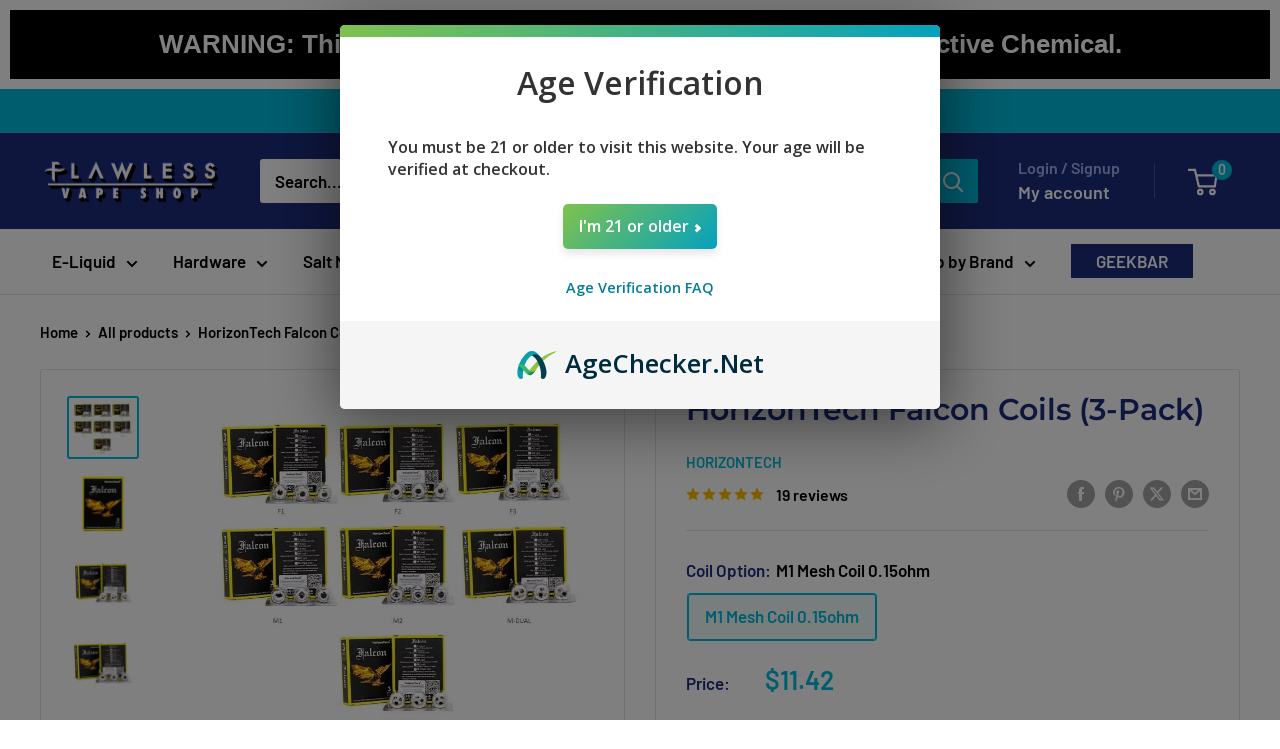

--- FILE ---
content_type: text/html; charset=utf-8
request_url: https://www.flawlessvapeshop.com/products/horizontech-falcon-coils-3-pack
body_size: 46070
content:
<!doctype html>

<html class="no-js" lang="en">
  <head>
    <!-- Google Tag Manager -->
    <script>
      (function (w, d, s, l, i) {
        w[l] = w[l] || [];
        w[l].push({ 'gtm.start': new Date().getTime(), event: 'gtm.js' });
        var f = d.getElementsByTagName(s)[0],
          j = d.createElement(s),
          dl = l != 'dataLayer' ? '&l=' + l : '';
        j.async = true;
        j.src = 'https://www.googletagmanager.com/gtm.js?id=' + i + dl;
        f.parentNode.insertBefore(j, f);
      })(window, document, 'script', 'dataLayer', 'GTM-K3BP5HQ');
    </script>
    <!-- End Google Tag Manager -->

    <meta charset="utf-8">
    <meta
      name="viewport"
      content="width=device-width, initial-scale=1.0, height=device-height, minimum-scale=1.0, maximum-scale=1.0"
    >
    <meta name="theme-color" content="#00badb">

    <script src="http://ajax.googleapis.com/ajax/libs/jquery/1.7.1/jquery.min.js" type="text/javascript"></script>

    <title>
      HorizonTech Falcon Coils (3-Pack) | Flawless Vape Shop
    </title><meta name="description" content="The Horizon Falcon Replacement Coils are replacement coils designed for the Falcon Sub-Ohm Tank and produce maximum flavor and vapor production."><link rel="canonical" href="https://www.flawlessvapeshop.com/products/horizontech-falcon-coils-3-pack"><link rel="shortcut icon" href="//www.flawlessvapeshop.com/cdn/shop/files/flawless-vape-shop-favicon_96x96.png?v=1614305978" type="image/png"><link rel="preload" as="style" href="//www.flawlessvapeshop.com/cdn/shop/t/82/assets/theme.css?v=60057765378929046491738092131">
    <link rel="preload" as="script" href="//www.flawlessvapeshop.com/cdn/shop/t/82/assets/theme.js?v=107638742819414765751735040348">

    <link href="//www.flawlessvapeshop.com/cdn/shop/t/82/assets/custom.css?v=138902125156693846071747075077" rel="stylesheet" type="text/css" media="all" />

    <link rel="preconnect" href="https://cdn.shopify.com">
    <link rel="preconnect" href="https://fonts.shopifycdn.com">
    <link rel="dns-prefetch" href="https://productreviews.shopifycdn.com">
    <link rel="dns-prefetch" href="https://ajax.googleapis.com">
    <link rel="dns-prefetch" href="https://maps.googleapis.com">
    <link rel="dns-prefetch" href="https://maps.gstatic.com">

    <meta property="og:type" content="product">
  <meta property="og:title" content="HorizonTech Falcon Coils (3-Pack)"><meta property="og:image" content="http://www.flawlessvapeshop.com/cdn/shop/products/horizontech-falcon-coils-3-pack-590134.jpg?v=1682544902">
    <meta property="og:image:secure_url" content="https://www.flawlessvapeshop.com/cdn/shop/products/horizontech-falcon-coils-3-pack-590134.jpg?v=1682544902">
    <meta property="og:image:width" content="700">
    <meta property="og:image:height" content="600"><meta property="product:price:amount" content="11.42">
  <meta property="product:price:currency" content="USD"><meta property="og:description" content="The Horizon Falcon Replacement Coils are replacement coils designed for the Falcon Sub-Ohm Tank and produce maximum flavor and vapor production."><meta property="og:url" content="https://www.flawlessvapeshop.com/products/horizontech-falcon-coils-3-pack">
<meta property="og:site_name" content="Flawless Vape Shop"><meta name="twitter:card" content="summary"><meta name="twitter:title" content="HorizonTech Falcon Coils (3-Pack)">
  <meta name="twitter:description" content="The Horizon Falcon Replacement Coils are replacement coils designed for the Falcon Sub-Ohm Tank and produce maximum flavor and vapor production. Each pack of coils comes with three (3) replacement atomizers with vertically oriented coils or mesh, and utilize either organic cotton with wood pulp or flax paper and flax fiber liquid guiding system.   Quick Links: Horizon Falcon 2 TankHorizonTech Falcon Legend Tank Options: F1 0.2Ω – Rated for 80 Watts F2 0.2Ω – Rated for 80 Watts F3 0.2Ω – Rated for 70 Watts M1 0.15Ω– Rated for 70 Watts M2 0.16Ω – Rated for 70 Watts M-Triple Mesh 0.15Ω – Rated for 80 Watts M-Dual Mesh 0.38Ω – Rated for 80 Watts M1+ 0.16Ω – Rated for 75 Watts M6 0.16Ω – Rated For 65-70 Watts (NEW) M8 0.15Ω – Rated For 65-70 Watts (NEW)   Includes: 3 Coils Per Pack   IMPORTANT: Sales of all hardware—such as">
  <meta name="twitter:image" content="https://www.flawlessvapeshop.com/cdn/shop/products/horizontech-falcon-coils-3-pack-590134_600x600_crop_center.jpg?v=1682544902">
    <link rel="preload" href="//www.flawlessvapeshop.com/cdn/fonts/montserrat/montserrat_n6.1326b3e84230700ef15b3a29fb520639977513e0.woff2" as="font" type="font/woff2" crossorigin><link rel="preload" href="//www.flawlessvapeshop.com/cdn/fonts/barlow/barlow_n6.329f582a81f63f125e63c20a5a80ae9477df68e1.woff2" as="font" type="font/woff2" crossorigin><style>
  @font-face {
  font-family: Montserrat;
  font-weight: 600;
  font-style: normal;
  font-display: swap;
  src: url("//www.flawlessvapeshop.com/cdn/fonts/montserrat/montserrat_n6.1326b3e84230700ef15b3a29fb520639977513e0.woff2") format("woff2"),
       url("//www.flawlessvapeshop.com/cdn/fonts/montserrat/montserrat_n6.652f051080eb14192330daceed8cd53dfdc5ead9.woff") format("woff");
}

  @font-face {
  font-family: Barlow;
  font-weight: 600;
  font-style: normal;
  font-display: swap;
  src: url("//www.flawlessvapeshop.com/cdn/fonts/barlow/barlow_n6.329f582a81f63f125e63c20a5a80ae9477df68e1.woff2") format("woff2"),
       url("//www.flawlessvapeshop.com/cdn/fonts/barlow/barlow_n6.0163402e36247bcb8b02716880d0b39568412e9e.woff") format("woff");
}

@font-face {
  font-family: Barlow;
  font-weight: 600;
  font-style: normal;
  font-display: swap;
  src: url("//www.flawlessvapeshop.com/cdn/fonts/barlow/barlow_n6.329f582a81f63f125e63c20a5a80ae9477df68e1.woff2") format("woff2"),
       url("//www.flawlessvapeshop.com/cdn/fonts/barlow/barlow_n6.0163402e36247bcb8b02716880d0b39568412e9e.woff") format("woff");
}

@font-face {
  font-family: Montserrat;
  font-weight: 600;
  font-style: italic;
  font-display: swap;
  src: url("//www.flawlessvapeshop.com/cdn/fonts/montserrat/montserrat_i6.e90155dd2f004112a61c0322d66d1f59dadfa84b.woff2") format("woff2"),
       url("//www.flawlessvapeshop.com/cdn/fonts/montserrat/montserrat_i6.41470518d8e9d7f1bcdd29a447c2397e5393943f.woff") format("woff");
}


  @font-face {
  font-family: Barlow;
  font-weight: 900;
  font-style: normal;
  font-display: swap;
  src: url("//www.flawlessvapeshop.com/cdn/fonts/barlow/barlow_n9.0641981c454b3fc3d4db37ebaaf1fec3bc17cc2a.woff2") format("woff2"),
       url("//www.flawlessvapeshop.com/cdn/fonts/barlow/barlow_n9.888138f2a8741799caa670e6fd6e11a45720c1ae.woff") format("woff");
}

  @font-face {
  font-family: Barlow;
  font-weight: 600;
  font-style: italic;
  font-display: swap;
  src: url("//www.flawlessvapeshop.com/cdn/fonts/barlow/barlow_i6.5a22bd20fb27bad4d7674cc6e666fb9c77d813bb.woff2") format("woff2"),
       url("//www.flawlessvapeshop.com/cdn/fonts/barlow/barlow_i6.1c8787fcb59f3add01a87f21b38c7ef797e3b3a1.woff") format("woff");
}

  @font-face {
  font-family: Barlow;
  font-weight: 900;
  font-style: italic;
  font-display: swap;
  src: url("//www.flawlessvapeshop.com/cdn/fonts/barlow/barlow_i9.11ebc1177381737860951e28b673b99861ed4d01.woff2") format("woff2"),
       url("//www.flawlessvapeshop.com/cdn/fonts/barlow/barlow_i9.21f5e6102f93a0770915aa0d3a28461f61135770.woff") format("woff");
}


  :root {
    --default-text-font-size : 15px;
    --base-text-font-size    : 17px;
    --heading-font-family    : Montserrat, sans-serif;
    --heading-font-weight    : 600;
    --heading-font-style     : normal;
    --text-font-family       : Barlow, sans-serif;
    --text-font-weight       : 600;
    --text-font-style        : normal;
    --text-font-bolder-weight: 600;
    --text-link-decoration   : underline;

    --text-color               : #000000;
    --text-color-rgb           : 0, 0, 0;
    --heading-color            : #1e2d7d;
    --border-color             : #e1e3e4;
    --border-color-rgb         : 225, 227, 228;
    --form-border-color        : #d4d6d8;
    --accent-color             : #00badb;
    --accent-color-rgb         : 0, 186, 219;
    --link-color               : #00badb;
    --link-color-hover         : #00798e;
    --background               : #ffffff;
    --secondary-background     : #ffffff;
    --secondary-background-rgb : 255, 255, 255;
    --accent-background        : rgba(0, 186, 219, 0.08);

    --input-background: #ffffff;

    --error-color       : #ff0000;
    --error-background  : rgba(255, 0, 0, 0.07);
    --success-color     : #00aa00;
    --success-background: rgba(0, 170, 0, 0.11);

    --primary-button-background      : #00badb;
    --primary-button-background-rgb  : 0, 186, 219;
    --primary-button-text-color      : #ffffff;
    --secondary-button-background    : #1e2d7d;
    --secondary-button-background-rgb: 30, 45, 125;
    --secondary-button-text-color    : #ffffff;

    --header-background      : #1e2d7d;
    --header-text-color      : #ffffff;
    --header-light-text-color: #a3afef;
    --header-border-color    : rgba(163, 175, 239, 0.3);
    --header-accent-color    : #00badb;

    --footer-background-color:    #f3f5f6;
    --footer-heading-text-color:  #1e2d7d;
    --footer-body-text-color:     #677279;
    --footer-body-text-color-rgb: 103, 114, 121;
    --footer-accent-color:        #00badb;
    --footer-accent-color-rgb:    0, 186, 219;
    --footer-border:              none;
    
    --flickity-arrow-color: #abb1b4;--product-on-sale-accent           : #ee0000;
    --product-on-sale-accent-rgb       : 238, 0, 0;
    --product-on-sale-color            : #ffffff;
    --product-in-stock-color           : #008a00;
    --product-low-stock-color          : #ee0000;
    --product-sold-out-color           : #ff0000;
    --product-custom-label-1-background: #008a00;
    --product-custom-label-1-color     : #ffffff;
    --product-custom-label-2-background: #00a500;
    --product-custom-label-2-color     : #ffffff;
    --product-review-star-color        : #ffbd00;

    --mobile-container-gutter : 20px;
    --desktop-container-gutter: 40px;

    /* Shopify related variables */
    --payment-terms-background-color: #ffffff;
  }
</style>

<script>
  // IE11 does not have support for CSS variables, so we have to polyfill them
  if (!(((window || {}).CSS || {}).supports && window.CSS.supports('(--a: 0)'))) {
    const script = document.createElement('script');
    script.type = 'text/javascript';
    script.src = 'https://cdn.jsdelivr.net/npm/css-vars-ponyfill@2';
    script.onload = function() {
      cssVars({});
    };

    document.getElementsByTagName('head')[0].appendChild(script);
  }
</script>


    <script>window.performance && window.performance.mark && window.performance.mark('shopify.content_for_header.start');</script><meta name="google-site-verification" content="AeA27tHJj80qVq_v2bw0pLz_q5JAHagR9UnQY3wxlqQ">
<meta id="shopify-digital-wallet" name="shopify-digital-wallet" content="/12508845/digital_wallets/dialog">
<link rel="alternate" type="application/json+oembed" href="https://www.flawlessvapeshop.com/products/horizontech-falcon-coils-3-pack.oembed">
<script async="async" src="/checkouts/internal/preloads.js?locale=en-US"></script>
<script id="shopify-features" type="application/json">{"accessToken":"de661c80a5b678eed82b89ca9f69ed2b","betas":["rich-media-storefront-analytics"],"domain":"www.flawlessvapeshop.com","predictiveSearch":true,"shopId":12508845,"locale":"en"}</script>
<script>var Shopify = Shopify || {};
Shopify.shop = "flawless-vape-shop.myshopify.com";
Shopify.locale = "en";
Shopify.currency = {"active":"USD","rate":"1.0"};
Shopify.country = "US";
Shopify.theme = {"name":"Warehouse (v6.0)","id":133479825519,"schema_name":"Warehouse","schema_version":"6.0.0","theme_store_id":871,"role":"main"};
Shopify.theme.handle = "null";
Shopify.theme.style = {"id":null,"handle":null};
Shopify.cdnHost = "www.flawlessvapeshop.com/cdn";
Shopify.routes = Shopify.routes || {};
Shopify.routes.root = "/";</script>
<script type="module">!function(o){(o.Shopify=o.Shopify||{}).modules=!0}(window);</script>
<script>!function(o){function n(){var o=[];function n(){o.push(Array.prototype.slice.apply(arguments))}return n.q=o,n}var t=o.Shopify=o.Shopify||{};t.loadFeatures=n(),t.autoloadFeatures=n()}(window);</script>
<script id="shop-js-analytics" type="application/json">{"pageType":"product"}</script>
<script defer="defer" async type="module" src="//www.flawlessvapeshop.com/cdn/shopifycloud/shop-js/modules/v2/client.init-shop-cart-sync_C5BV16lS.en.esm.js"></script>
<script defer="defer" async type="module" src="//www.flawlessvapeshop.com/cdn/shopifycloud/shop-js/modules/v2/chunk.common_CygWptCX.esm.js"></script>
<script type="module">
  await import("//www.flawlessvapeshop.com/cdn/shopifycloud/shop-js/modules/v2/client.init-shop-cart-sync_C5BV16lS.en.esm.js");
await import("//www.flawlessvapeshop.com/cdn/shopifycloud/shop-js/modules/v2/chunk.common_CygWptCX.esm.js");

  window.Shopify.SignInWithShop?.initShopCartSync?.({"fedCMEnabled":true,"windoidEnabled":true});

</script>
<script>(function() {
  var isLoaded = false;
  function asyncLoad() {
    if (isLoaded) return;
    isLoaded = true;
    var urls = ["https:\/\/js.smile.io\/v1\/smile-shopify.js?shop=flawless-vape-shop.myshopify.com","https:\/\/ecommplugins-scripts.trustpilot.com\/v2.1\/js\/header.min.js?settings=eyJrZXkiOiJBR2Q0UzBLVVpSOVJHelY0IiwicyI6InNrdSJ9\u0026shop=flawless-vape-shop.myshopify.com","https:\/\/ecommplugins-scripts.trustpilot.com\/v2.1\/js\/success.min.js?settings=eyJrZXkiOiJBR2Q0UzBLVVpSOVJHelY0IiwicyI6InNrdSIsInQiOlsib3JkZXJzL3BhaWQiLCJ0cnVzdHBpbG90T3JkZXJDb25maXJtZWQiXSwidiI6IiIsImEiOiJTaG9waWZ5LTIwMTktMDQifQ==\u0026shop=flawless-vape-shop.myshopify.com","https:\/\/ecommplugins-trustboxsettings.trustpilot.com\/flawless-vape-shop.myshopify.com.js?settings=1739740834274\u0026shop=flawless-vape-shop.myshopify.com","https:\/\/widget.trustpilot.com\/bootstrap\/v5\/tp.widget.sync.bootstrap.min.js?shop=flawless-vape-shop.myshopify.com","https:\/\/cdn1.stamped.io\/files\/widget.min.js?shop=flawless-vape-shop.myshopify.com","https:\/\/omnisnippet1.com\/platforms\/shopify.js?source=scriptTag\u0026v=2025-05-14T16\u0026shop=flawless-vape-shop.myshopify.com","https:\/\/dr4qe3ddw9y32.cloudfront.net\/awin-shopify-integration-code.js?aid=89999\u0026v=shopifyApp_5.2.3\u0026ts=1763743959937\u0026shop=flawless-vape-shop.myshopify.com","https:\/\/my.fpcdn.me\/embed\/shopify\/flawless-vape-shop.myshopify.com\/embed.js?v=490693\u0026shop=flawless-vape-shop.myshopify.com"];
    for (var i = 0; i < urls.length; i++) {
      var s = document.createElement('script');
      s.type = 'text/javascript';
      s.async = true;
      s.src = urls[i];
      var x = document.getElementsByTagName('script')[0];
      x.parentNode.insertBefore(s, x);
    }
  };
  if(window.attachEvent) {
    window.attachEvent('onload', asyncLoad);
  } else {
    window.addEventListener('load', asyncLoad, false);
  }
})();</script>
<script id="__st">var __st={"a":12508845,"offset":-28800,"reqid":"7f5aad71-dc64-47a9-99b6-81f88d215419-1768814898","pageurl":"www.flawlessvapeshop.com\/products\/horizontech-falcon-coils-3-pack","u":"8962ed9ec7d1","p":"product","rtyp":"product","rid":4360643215471};</script>
<script>window.ShopifyPaypalV4VisibilityTracking = true;</script>
<script id="captcha-bootstrap">!function(){'use strict';const t='contact',e='account',n='new_comment',o=[[t,t],['blogs',n],['comments',n],[t,'customer']],c=[[e,'customer_login'],[e,'guest_login'],[e,'recover_customer_password'],[e,'create_customer']],r=t=>t.map((([t,e])=>`form[action*='/${t}']:not([data-nocaptcha='true']) input[name='form_type'][value='${e}']`)).join(','),a=t=>()=>t?[...document.querySelectorAll(t)].map((t=>t.form)):[];function s(){const t=[...o],e=r(t);return a(e)}const i='password',u='form_key',d=['recaptcha-v3-token','g-recaptcha-response','h-captcha-response',i],f=()=>{try{return window.sessionStorage}catch{return}},m='__shopify_v',_=t=>t.elements[u];function p(t,e,n=!1){try{const o=window.sessionStorage,c=JSON.parse(o.getItem(e)),{data:r}=function(t){const{data:e,action:n}=t;return t[m]||n?{data:e,action:n}:{data:t,action:n}}(c);for(const[e,n]of Object.entries(r))t.elements[e]&&(t.elements[e].value=n);n&&o.removeItem(e)}catch(o){console.error('form repopulation failed',{error:o})}}const l='form_type',E='cptcha';function T(t){t.dataset[E]=!0}const w=window,h=w.document,L='Shopify',v='ce_forms',y='captcha';let A=!1;((t,e)=>{const n=(g='f06e6c50-85a8-45c8-87d0-21a2b65856fe',I='https://cdn.shopify.com/shopifycloud/storefront-forms-hcaptcha/ce_storefront_forms_captcha_hcaptcha.v1.5.2.iife.js',D={infoText:'Protected by hCaptcha',privacyText:'Privacy',termsText:'Terms'},(t,e,n)=>{const o=w[L][v],c=o.bindForm;if(c)return c(t,g,e,D).then(n);var r;o.q.push([[t,g,e,D],n]),r=I,A||(h.body.append(Object.assign(h.createElement('script'),{id:'captcha-provider',async:!0,src:r})),A=!0)});var g,I,D;w[L]=w[L]||{},w[L][v]=w[L][v]||{},w[L][v].q=[],w[L][y]=w[L][y]||{},w[L][y].protect=function(t,e){n(t,void 0,e),T(t)},Object.freeze(w[L][y]),function(t,e,n,w,h,L){const[v,y,A,g]=function(t,e,n){const i=e?o:[],u=t?c:[],d=[...i,...u],f=r(d),m=r(i),_=r(d.filter((([t,e])=>n.includes(e))));return[a(f),a(m),a(_),s()]}(w,h,L),I=t=>{const e=t.target;return e instanceof HTMLFormElement?e:e&&e.form},D=t=>v().includes(t);t.addEventListener('submit',(t=>{const e=I(t);if(!e)return;const n=D(e)&&!e.dataset.hcaptchaBound&&!e.dataset.recaptchaBound,o=_(e),c=g().includes(e)&&(!o||!o.value);(n||c)&&t.preventDefault(),c&&!n&&(function(t){try{if(!f())return;!function(t){const e=f();if(!e)return;const n=_(t);if(!n)return;const o=n.value;o&&e.removeItem(o)}(t);const e=Array.from(Array(32),(()=>Math.random().toString(36)[2])).join('');!function(t,e){_(t)||t.append(Object.assign(document.createElement('input'),{type:'hidden',name:u})),t.elements[u].value=e}(t,e),function(t,e){const n=f();if(!n)return;const o=[...t.querySelectorAll(`input[type='${i}']`)].map((({name:t})=>t)),c=[...d,...o],r={};for(const[a,s]of new FormData(t).entries())c.includes(a)||(r[a]=s);n.setItem(e,JSON.stringify({[m]:1,action:t.action,data:r}))}(t,e)}catch(e){console.error('failed to persist form',e)}}(e),e.submit())}));const S=(t,e)=>{t&&!t.dataset[E]&&(n(t,e.some((e=>e===t))),T(t))};for(const o of['focusin','change'])t.addEventListener(o,(t=>{const e=I(t);D(e)&&S(e,y())}));const B=e.get('form_key'),M=e.get(l),P=B&&M;t.addEventListener('DOMContentLoaded',(()=>{const t=y();if(P)for(const e of t)e.elements[l].value===M&&p(e,B);[...new Set([...A(),...v().filter((t=>'true'===t.dataset.shopifyCaptcha))])].forEach((e=>S(e,t)))}))}(h,new URLSearchParams(w.location.search),n,t,e,['guest_login'])})(!0,!0)}();</script>
<script integrity="sha256-4kQ18oKyAcykRKYeNunJcIwy7WH5gtpwJnB7kiuLZ1E=" data-source-attribution="shopify.loadfeatures" defer="defer" src="//www.flawlessvapeshop.com/cdn/shopifycloud/storefront/assets/storefront/load_feature-a0a9edcb.js" crossorigin="anonymous"></script>
<script data-source-attribution="shopify.dynamic_checkout.dynamic.init">var Shopify=Shopify||{};Shopify.PaymentButton=Shopify.PaymentButton||{isStorefrontPortableWallets:!0,init:function(){window.Shopify.PaymentButton.init=function(){};var t=document.createElement("script");t.src="https://www.flawlessvapeshop.com/cdn/shopifycloud/portable-wallets/latest/portable-wallets.en.js",t.type="module",document.head.appendChild(t)}};
</script>
<script data-source-attribution="shopify.dynamic_checkout.buyer_consent">
  function portableWalletsHideBuyerConsent(e){var t=document.getElementById("shopify-buyer-consent"),n=document.getElementById("shopify-subscription-policy-button");t&&n&&(t.classList.add("hidden"),t.setAttribute("aria-hidden","true"),n.removeEventListener("click",e))}function portableWalletsShowBuyerConsent(e){var t=document.getElementById("shopify-buyer-consent"),n=document.getElementById("shopify-subscription-policy-button");t&&n&&(t.classList.remove("hidden"),t.removeAttribute("aria-hidden"),n.addEventListener("click",e))}window.Shopify?.PaymentButton&&(window.Shopify.PaymentButton.hideBuyerConsent=portableWalletsHideBuyerConsent,window.Shopify.PaymentButton.showBuyerConsent=portableWalletsShowBuyerConsent);
</script>
<script data-source-attribution="shopify.dynamic_checkout.cart.bootstrap">document.addEventListener("DOMContentLoaded",(function(){function t(){return document.querySelector("shopify-accelerated-checkout-cart, shopify-accelerated-checkout")}if(t())Shopify.PaymentButton.init();else{new MutationObserver((function(e,n){t()&&(Shopify.PaymentButton.init(),n.disconnect())})).observe(document.body,{childList:!0,subtree:!0})}}));
</script>

<script>window.performance && window.performance.mark && window.performance.mark('shopify.content_for_header.end');</script>

    <link rel="stylesheet" href="//www.flawlessvapeshop.com/cdn/shop/t/82/assets/theme.css?v=60057765378929046491738092131">

    <script type="application/ld+json">{"@context":"http:\/\/schema.org\/","@id":"\/products\/horizontech-falcon-coils-3-pack#product","@type":"ProductGroup","brand":{"@type":"Brand","name":"HorizonTech"},"category":"Food, Beverages \u0026 Tobacco","description":"The Horizon Falcon Replacement Coils are replacement coils designed for the Falcon Sub-Ohm Tank and produce maximum flavor and vapor production. Each pack of coils comes with three (3) replacement atomizers with vertically oriented coils or mesh, and utilize either organic cotton with wood pulp or flax paper and flax fiber liquid guiding system.\n \nQuick Links:\nHorizon Falcon 2 TankHorizonTech Falcon Legend Tank\nOptions:\n\n\nF1 0.2Ω – Rated for 80 Watts\n\nF2 0.2Ω – Rated for 80 Watts\n\nF3 0.2Ω – Rated for 70 Watts\n\nM1 0.15Ω– Rated for 70 Watts\n\nM2 0.16Ω – Rated for 70 Watts\n\nM-Triple Mesh 0.15Ω – Rated for 80 Watts\n\nM-Dual Mesh 0.38Ω – Rated for 80 Watts\n\nM1+ 0.16Ω – Rated for 75 Watts\n\nM6 0.16Ω – Rated For 65-70 Watts (NEW)\n\n\nM8 0.15Ω – Rated For 65-70 Watts (NEW)\n\n\n \nIncludes:\n\n3 Coils Per Pack\n\n \nIMPORTANT: Sales of all hardware—such as vape pens, mods, coils, kits, RDAs, atomizers, glass products, silicone items, pods, tanks, RTAs, RDTAs, RBAs, batteries, chargers, vaporizers, e-rigs, accessories, replacement parts, and smoke shop items—are final. No returns, exchanges, or refunds will be accepted under any circumstances.","hasVariant":[{"@id":"\/products\/horizontech-falcon-coils-3-pack?variant=31222934863983#variant","@type":"Product","image":"https:\/\/www.flawlessvapeshop.com\/cdn\/shop\/products\/horizontech-falcon-coils-3-pack-245015.jpg?v=1682544958\u0026width=1920","name":"HorizonTech Falcon Coils (3-Pack) - M1 Mesh Coil 0.15ohm","offers":{"@id":"\/products\/horizontech-falcon-coils-3-pack?variant=31222934863983#offer","@type":"Offer","availability":"http:\/\/schema.org\/InStock","price":"11.42","priceCurrency":"USD","url":"https:\/\/www.flawlessvapeshop.com\/products\/horizontech-falcon-coils-3-pack?variant=31222934863983"},"sku":"ONT002372"},{"@id":"\/products\/horizontech-falcon-coils-3-pack?variant=31222934896751#variant","@type":"Product","image":"https:\/\/www.flawlessvapeshop.com\/cdn\/shop\/products\/horizontech-falcon-coils-3-pack-417406.jpg?v=1682544943\u0026width=1920","name":"HorizonTech Falcon Coils (3-Pack) - M1+ Mesh Coil 0.16ohm","offers":{"@id":"\/products\/horizontech-falcon-coils-3-pack?variant=31222934896751#offer","@type":"Offer","availability":"http:\/\/schema.org\/OutOfStock","price":"11.42","priceCurrency":"USD","url":"https:\/\/www.flawlessvapeshop.com\/products\/horizontech-falcon-coils-3-pack?variant=31222934896751"},"sku":"ONT002373"},{"@id":"\/products\/horizontech-falcon-coils-3-pack?variant=31222934929519#variant","@type":"Product","image":"https:\/\/www.flawlessvapeshop.com\/cdn\/shop\/products\/horizontech-falcon-coils-3-pack-568720.jpg?v=1682544911\u0026width=1920","name":"HorizonTech Falcon Coils (3-Pack) - M2 Mesh Coil 0.16ohm","offers":{"@id":"\/products\/horizontech-falcon-coils-3-pack?variant=31222934929519#offer","@type":"Offer","availability":"http:\/\/schema.org\/OutOfStock","price":"11.42","priceCurrency":"USD","url":"https:\/\/www.flawlessvapeshop.com\/products\/horizontech-falcon-coils-3-pack?variant=31222934929519"},"sku":"ONT002374"},{"@id":"\/products\/horizontech-falcon-coils-3-pack?variant=31222934962287#variant","@type":"Product","image":"https:\/\/www.flawlessvapeshop.com\/cdn\/shop\/products\/horizontech-falcon-coils-3-pack-631778.jpg?v=1682544924\u0026width=1920","name":"HorizonTech Falcon Coils (3-Pack) - M-Dual Mesh Coil 0.38ohm","offers":{"@id":"\/products\/horizontech-falcon-coils-3-pack?variant=31222934962287#offer","@type":"Offer","availability":"http:\/\/schema.org\/OutOfStock","price":"16.28","priceCurrency":"USD","url":"https:\/\/www.flawlessvapeshop.com\/products\/horizontech-falcon-coils-3-pack?variant=31222934962287"},"sku":"ONT002375"},{"@id":"\/products\/horizontech-falcon-coils-3-pack?variant=31222934995055#variant","@type":"Product","image":"https:\/\/www.flawlessvapeshop.com\/cdn\/shop\/products\/horizontech-falcon-coils-3-pack-896790.jpg?v=1682544941\u0026width=1920","name":"HorizonTech Falcon Coils (3-Pack) - M3 Mesh Coil 0.15ohm","offers":{"@id":"\/products\/horizontech-falcon-coils-3-pack?variant=31222934995055#offer","@type":"Offer","availability":"http:\/\/schema.org\/OutOfStock","price":"16.91","priceCurrency":"USD","url":"https:\/\/www.flawlessvapeshop.com\/products\/horizontech-falcon-coils-3-pack?variant=31222934995055"},"sku":"ONT002376"},{"@id":"\/products\/horizontech-falcon-coils-3-pack?variant=41074530189423#variant","@type":"Product","image":"https:\/\/www.flawlessvapeshop.com\/cdn\/shop\/products\/horizontech-falcon-coils-3-pack-663148.jpg?v=1690479185\u0026width=1920","name":"HorizonTech Falcon Coils (3-Pack) - M6 0.15ohm","offers":{"@id":"\/products\/horizontech-falcon-coils-3-pack?variant=41074530189423#offer","@type":"Offer","availability":"http:\/\/schema.org\/OutOfStock","price":"11.33","priceCurrency":"USD","url":"https:\/\/www.flawlessvapeshop.com\/products\/horizontech-falcon-coils-3-pack?variant=41074530189423"},"sku":"ONT034237"},{"@id":"\/products\/horizontech-falcon-coils-3-pack?variant=41074530222191#variant","@type":"Product","image":"https:\/\/www.flawlessvapeshop.com\/cdn\/shop\/products\/horizontech-falcon-coils-3-pack-845686.jpg?v=1690479279\u0026width=1920","name":"HorizonTech Falcon Coils (3-Pack) - M8 0.15ohm","offers":{"@id":"\/products\/horizontech-falcon-coils-3-pack?variant=41074530222191#offer","@type":"Offer","availability":"http:\/\/schema.org\/OutOfStock","price":"11.33","priceCurrency":"USD","url":"https:\/\/www.flawlessvapeshop.com\/products\/horizontech-falcon-coils-3-pack?variant=41074530222191"},"sku":"ONT034238"},{"@id":"\/products\/horizontech-falcon-coils-3-pack?variant=44028582953071#variant","@type":"Product","image":"https:\/\/www.flawlessvapeshop.com\/cdn\/shop\/products\/horizontech-falcon-coils-3-pack-590134.jpg?v=1682544902\u0026width=1920","name":"HorizonTech Falcon Coils (3-Pack) - F1 0.2Ω","offers":{"@id":"\/products\/horizontech-falcon-coils-3-pack?variant=44028582953071#offer","@type":"Offer","availability":"http:\/\/schema.org\/OutOfStock","price":"11.42","priceCurrency":"USD","url":"https:\/\/www.flawlessvapeshop.com\/products\/horizontech-falcon-coils-3-pack?variant=44028582953071"},"sku":"ONT002369"},{"@id":"\/products\/horizontech-falcon-coils-3-pack?variant=44028582985839#variant","@type":"Product","image":"https:\/\/www.flawlessvapeshop.com\/cdn\/shop\/products\/horizontech-falcon-coils-3-pack-590134.jpg?v=1682544902\u0026width=1920","name":"HorizonTech Falcon Coils (3-Pack) - F2 0.2Ω","offers":{"@id":"\/products\/horizontech-falcon-coils-3-pack?variant=44028582985839#offer","@type":"Offer","availability":"http:\/\/schema.org\/OutOfStock","price":"11.42","priceCurrency":"USD","url":"https:\/\/www.flawlessvapeshop.com\/products\/horizontech-falcon-coils-3-pack?variant=44028582985839"},"sku":"ONT002370"},{"@id":"\/products\/horizontech-falcon-coils-3-pack?variant=44028583018607#variant","@type":"Product","image":"https:\/\/www.flawlessvapeshop.com\/cdn\/shop\/products\/horizontech-falcon-coils-3-pack-590134.jpg?v=1682544902\u0026width=1920","name":"HorizonTech Falcon Coils (3-Pack) - F3 0.2Ω","offers":{"@id":"\/products\/horizontech-falcon-coils-3-pack?variant=44028583018607#offer","@type":"Offer","availability":"http:\/\/schema.org\/OutOfStock","price":"11.42","priceCurrency":"USD","url":"https:\/\/www.flawlessvapeshop.com\/products\/horizontech-falcon-coils-3-pack?variant=44028583018607"},"sku":"ONT002371"}],"name":"HorizonTech Falcon Coils (3-Pack)","productGroupID":"4360643215471","url":"https:\/\/www.flawlessvapeshop.com\/products\/horizontech-falcon-coils-3-pack"}</script><script type="application/ld+json">
  {
    "@context": "https://schema.org",
    "@type": "BreadcrumbList",
    "itemListElement": [{
        "@type": "ListItem",
        "position": 1,
        "name": "Home",
        "item": "https://www.flawlessvapeshop.com"
      },{
            "@type": "ListItem",
            "position": 2,
            "name": "HorizonTech Falcon Coils (3-Pack)",
            "item": "https://www.flawlessvapeshop.com/products/horizontech-falcon-coils-3-pack"
          }]
  }
</script>

    <script>
      // This allows to expose several variables to the global scope, to be used in scripts
      window.theme = {
        pageType: "product",
        cartCount: 0,
        moneyFormat: "\u003cspan class=money\u003e${{amount}}\u003c\/span\u003e",
        moneyWithCurrencyFormat: "\u003cspan class=money\u003e${{amount}} USD\u003c\/span\u003e",
        currencyCodeEnabled: false,
        showDiscount: true,
        discountMode: "saving",
        cartType: "page"
      };

      window.routes = {
        rootUrl: "\/",
        rootUrlWithoutSlash: '',
        cartUrl: "\/cart",
        cartAddUrl: "\/cart\/add",
        cartChangeUrl: "\/cart\/change",
        searchUrl: "\/search",
        productRecommendationsUrl: "\/recommendations\/products"
      };

      window.languages = {
        productRegularPrice: "Regular price",
        productSalePrice: "Sale price",
        collectionOnSaleLabel: "Save {{savings}}",
        productFormUnavailable: "Unavailable",
        productFormAddToCart: "Add to cart",
        productFormPreOrder: "Pre-order",
        productFormSoldOut: "Sold out",
        productAdded: "Product has been added to your cart",
        productAddedShort: "Added!",
        shippingEstimatorNoResults: "No shipping could be found for your address.",
        shippingEstimatorOneResult: "There is one shipping rate for your address:",
        shippingEstimatorMultipleResults: "There are {{count}} shipping rates for your address:",
        shippingEstimatorErrors: "There are some errors:"
      };

      document.documentElement.className = document.documentElement.className.replace('no-js', 'js');
    </script><script src="//www.flawlessvapeshop.com/cdn/shop/t/82/assets/theme.js?v=107638742819414765751735040348" defer></script>
    <script src="//www.flawlessvapeshop.com/cdn/shop/t/82/assets/custom.js?v=165366969165044680651739092335" defer></script><script>
        (function () {
          window.onpageshow = function () {
            // We force re-freshing the cart content onpageshow, as most browsers will serve a cache copy when hitting the
            // back button, which cause staled data
            document.documentElement.dispatchEvent(
              new CustomEvent('cart:refresh', {
                bubbles: true,
                detail: { scrollToTop: false },
              })
            );
          };
        })();
      </script><script>
       const package_protection = {
            "id": 7122737561711,
            "title": "Package Protection",
            "price": "99",
            "variant_id": 41100760612975
      };
        const adult_signature_fee_product = {
            "id": 7102044176495,
            "title": "Adult Signature Fee (Required)",
            "price": "840",
            "variant_id": 41061278482543
      };
    </script>
    <script src="https://cdn.agechecker.net/static/age-gate/v1/age-gate.js"></script>

  <link href="https://monorail-edge.shopifysvc.com" rel="dns-prefetch">
<script>(function(){if ("sendBeacon" in navigator && "performance" in window) {try {var session_token_from_headers = performance.getEntriesByType('navigation')[0].serverTiming.find(x => x.name == '_s').description;} catch {var session_token_from_headers = undefined;}var session_cookie_matches = document.cookie.match(/_shopify_s=([^;]*)/);var session_token_from_cookie = session_cookie_matches && session_cookie_matches.length === 2 ? session_cookie_matches[1] : "";var session_token = session_token_from_headers || session_token_from_cookie || "";function handle_abandonment_event(e) {var entries = performance.getEntries().filter(function(entry) {return /monorail-edge.shopifysvc.com/.test(entry.name);});if (!window.abandonment_tracked && entries.length === 0) {window.abandonment_tracked = true;var currentMs = Date.now();var navigation_start = performance.timing.navigationStart;var payload = {shop_id: 12508845,url: window.location.href,navigation_start,duration: currentMs - navigation_start,session_token,page_type: "product"};window.navigator.sendBeacon("https://monorail-edge.shopifysvc.com/v1/produce", JSON.stringify({schema_id: "online_store_buyer_site_abandonment/1.1",payload: payload,metadata: {event_created_at_ms: currentMs,event_sent_at_ms: currentMs}}));}}window.addEventListener('pagehide', handle_abandonment_event);}}());</script>
<script id="web-pixels-manager-setup">(function e(e,d,r,n,o){if(void 0===o&&(o={}),!Boolean(null===(a=null===(i=window.Shopify)||void 0===i?void 0:i.analytics)||void 0===a?void 0:a.replayQueue)){var i,a;window.Shopify=window.Shopify||{};var t=window.Shopify;t.analytics=t.analytics||{};var s=t.analytics;s.replayQueue=[],s.publish=function(e,d,r){return s.replayQueue.push([e,d,r]),!0};try{self.performance.mark("wpm:start")}catch(e){}var l=function(){var e={modern:/Edge?\/(1{2}[4-9]|1[2-9]\d|[2-9]\d{2}|\d{4,})\.\d+(\.\d+|)|Firefox\/(1{2}[4-9]|1[2-9]\d|[2-9]\d{2}|\d{4,})\.\d+(\.\d+|)|Chrom(ium|e)\/(9{2}|\d{3,})\.\d+(\.\d+|)|(Maci|X1{2}).+ Version\/(15\.\d+|(1[6-9]|[2-9]\d|\d{3,})\.\d+)([,.]\d+|)( \(\w+\)|)( Mobile\/\w+|) Safari\/|Chrome.+OPR\/(9{2}|\d{3,})\.\d+\.\d+|(CPU[ +]OS|iPhone[ +]OS|CPU[ +]iPhone|CPU IPhone OS|CPU iPad OS)[ +]+(15[._]\d+|(1[6-9]|[2-9]\d|\d{3,})[._]\d+)([._]\d+|)|Android:?[ /-](13[3-9]|1[4-9]\d|[2-9]\d{2}|\d{4,})(\.\d+|)(\.\d+|)|Android.+Firefox\/(13[5-9]|1[4-9]\d|[2-9]\d{2}|\d{4,})\.\d+(\.\d+|)|Android.+Chrom(ium|e)\/(13[3-9]|1[4-9]\d|[2-9]\d{2}|\d{4,})\.\d+(\.\d+|)|SamsungBrowser\/([2-9]\d|\d{3,})\.\d+/,legacy:/Edge?\/(1[6-9]|[2-9]\d|\d{3,})\.\d+(\.\d+|)|Firefox\/(5[4-9]|[6-9]\d|\d{3,})\.\d+(\.\d+|)|Chrom(ium|e)\/(5[1-9]|[6-9]\d|\d{3,})\.\d+(\.\d+|)([\d.]+$|.*Safari\/(?![\d.]+ Edge\/[\d.]+$))|(Maci|X1{2}).+ Version\/(10\.\d+|(1[1-9]|[2-9]\d|\d{3,})\.\d+)([,.]\d+|)( \(\w+\)|)( Mobile\/\w+|) Safari\/|Chrome.+OPR\/(3[89]|[4-9]\d|\d{3,})\.\d+\.\d+|(CPU[ +]OS|iPhone[ +]OS|CPU[ +]iPhone|CPU IPhone OS|CPU iPad OS)[ +]+(10[._]\d+|(1[1-9]|[2-9]\d|\d{3,})[._]\d+)([._]\d+|)|Android:?[ /-](13[3-9]|1[4-9]\d|[2-9]\d{2}|\d{4,})(\.\d+|)(\.\d+|)|Mobile Safari.+OPR\/([89]\d|\d{3,})\.\d+\.\d+|Android.+Firefox\/(13[5-9]|1[4-9]\d|[2-9]\d{2}|\d{4,})\.\d+(\.\d+|)|Android.+Chrom(ium|e)\/(13[3-9]|1[4-9]\d|[2-9]\d{2}|\d{4,})\.\d+(\.\d+|)|Android.+(UC? ?Browser|UCWEB|U3)[ /]?(15\.([5-9]|\d{2,})|(1[6-9]|[2-9]\d|\d{3,})\.\d+)\.\d+|SamsungBrowser\/(5\.\d+|([6-9]|\d{2,})\.\d+)|Android.+MQ{2}Browser\/(14(\.(9|\d{2,})|)|(1[5-9]|[2-9]\d|\d{3,})(\.\d+|))(\.\d+|)|K[Aa][Ii]OS\/(3\.\d+|([4-9]|\d{2,})\.\d+)(\.\d+|)/},d=e.modern,r=e.legacy,n=navigator.userAgent;return n.match(d)?"modern":n.match(r)?"legacy":"unknown"}(),u="modern"===l?"modern":"legacy",c=(null!=n?n:{modern:"",legacy:""})[u],f=function(e){return[e.baseUrl,"/wpm","/b",e.hashVersion,"modern"===e.buildTarget?"m":"l",".js"].join("")}({baseUrl:d,hashVersion:r,buildTarget:u}),m=function(e){var d=e.version,r=e.bundleTarget,n=e.surface,o=e.pageUrl,i=e.monorailEndpoint;return{emit:function(e){var a=e.status,t=e.errorMsg,s=(new Date).getTime(),l=JSON.stringify({metadata:{event_sent_at_ms:s},events:[{schema_id:"web_pixels_manager_load/3.1",payload:{version:d,bundle_target:r,page_url:o,status:a,surface:n,error_msg:t},metadata:{event_created_at_ms:s}}]});if(!i)return console&&console.warn&&console.warn("[Web Pixels Manager] No Monorail endpoint provided, skipping logging."),!1;try{return self.navigator.sendBeacon.bind(self.navigator)(i,l)}catch(e){}var u=new XMLHttpRequest;try{return u.open("POST",i,!0),u.setRequestHeader("Content-Type","text/plain"),u.send(l),!0}catch(e){return console&&console.warn&&console.warn("[Web Pixels Manager] Got an unhandled error while logging to Monorail."),!1}}}}({version:r,bundleTarget:l,surface:e.surface,pageUrl:self.location.href,monorailEndpoint:e.monorailEndpoint});try{o.browserTarget=l,function(e){var d=e.src,r=e.async,n=void 0===r||r,o=e.onload,i=e.onerror,a=e.sri,t=e.scriptDataAttributes,s=void 0===t?{}:t,l=document.createElement("script"),u=document.querySelector("head"),c=document.querySelector("body");if(l.async=n,l.src=d,a&&(l.integrity=a,l.crossOrigin="anonymous"),s)for(var f in s)if(Object.prototype.hasOwnProperty.call(s,f))try{l.dataset[f]=s[f]}catch(e){}if(o&&l.addEventListener("load",o),i&&l.addEventListener("error",i),u)u.appendChild(l);else{if(!c)throw new Error("Did not find a head or body element to append the script");c.appendChild(l)}}({src:f,async:!0,onload:function(){if(!function(){var e,d;return Boolean(null===(d=null===(e=window.Shopify)||void 0===e?void 0:e.analytics)||void 0===d?void 0:d.initialized)}()){var d=window.webPixelsManager.init(e)||void 0;if(d){var r=window.Shopify.analytics;r.replayQueue.forEach((function(e){var r=e[0],n=e[1],o=e[2];d.publishCustomEvent(r,n,o)})),r.replayQueue=[],r.publish=d.publishCustomEvent,r.visitor=d.visitor,r.initialized=!0}}},onerror:function(){return m.emit({status:"failed",errorMsg:"".concat(f," has failed to load")})},sri:function(e){var d=/^sha384-[A-Za-z0-9+/=]+$/;return"string"==typeof e&&d.test(e)}(c)?c:"",scriptDataAttributes:o}),m.emit({status:"loading"})}catch(e){m.emit({status:"failed",errorMsg:(null==e?void 0:e.message)||"Unknown error"})}}})({shopId: 12508845,storefrontBaseUrl: "https://www.flawlessvapeshop.com",extensionsBaseUrl: "https://extensions.shopifycdn.com/cdn/shopifycloud/web-pixels-manager",monorailEndpoint: "https://monorail-edge.shopifysvc.com/unstable/produce_batch",surface: "storefront-renderer",enabledBetaFlags: ["2dca8a86"],webPixelsConfigList: [{"id":"1234403439","configuration":"{\"advertiserId\":\"89999\",\"shopDomain\":\"flawless-vape-shop.myshopify.com\",\"appVersion\":\"shopifyApp_5.2.3\",\"originalNetwork\":\"sas\"}","eventPayloadVersion":"v1","runtimeContext":"STRICT","scriptVersion":"12028261640958a57505ca3bca7d4e66","type":"APP","apiClientId":2887701,"privacyPurposes":["ANALYTICS","MARKETING"],"dataSharingAdjustments":{"protectedCustomerApprovalScopes":["read_customer_personal_data"]}},{"id":"310509679","configuration":"{\"config\":\"{\\\"pixel_id\\\":\\\"G-SSL46W1DKN\\\",\\\"target_country\\\":\\\"US\\\",\\\"gtag_events\\\":[{\\\"type\\\":\\\"begin_checkout\\\",\\\"action_label\\\":\\\"G-SSL46W1DKN\\\"},{\\\"type\\\":\\\"search\\\",\\\"action_label\\\":\\\"G-SSL46W1DKN\\\"},{\\\"type\\\":\\\"view_item\\\",\\\"action_label\\\":[\\\"G-SSL46W1DKN\\\",\\\"MC-SEYMCCHCEV\\\"]},{\\\"type\\\":\\\"purchase\\\",\\\"action_label\\\":[\\\"G-SSL46W1DKN\\\",\\\"MC-SEYMCCHCEV\\\"]},{\\\"type\\\":\\\"page_view\\\",\\\"action_label\\\":[\\\"G-SSL46W1DKN\\\",\\\"MC-SEYMCCHCEV\\\"]},{\\\"type\\\":\\\"add_payment_info\\\",\\\"action_label\\\":\\\"G-SSL46W1DKN\\\"},{\\\"type\\\":\\\"add_to_cart\\\",\\\"action_label\\\":\\\"G-SSL46W1DKN\\\"}],\\\"enable_monitoring_mode\\\":false}\"}","eventPayloadVersion":"v1","runtimeContext":"OPEN","scriptVersion":"b2a88bafab3e21179ed38636efcd8a93","type":"APP","apiClientId":1780363,"privacyPurposes":[],"dataSharingAdjustments":{"protectedCustomerApprovalScopes":["read_customer_address","read_customer_email","read_customer_name","read_customer_personal_data","read_customer_phone"]}},{"id":"168394863","configuration":"{\"apiURL\":\"https:\/\/api.omnisend.com\",\"appURL\":\"https:\/\/app.omnisend.com\",\"brandID\":\"5a909aa2597ed704e62057fa\",\"trackingURL\":\"https:\/\/wt.omnisendlink.com\"}","eventPayloadVersion":"v1","runtimeContext":"STRICT","scriptVersion":"aa9feb15e63a302383aa48b053211bbb","type":"APP","apiClientId":186001,"privacyPurposes":["ANALYTICS","MARKETING","SALE_OF_DATA"],"dataSharingAdjustments":{"protectedCustomerApprovalScopes":["read_customer_address","read_customer_email","read_customer_name","read_customer_personal_data","read_customer_phone"]}},{"id":"shopify-app-pixel","configuration":"{}","eventPayloadVersion":"v1","runtimeContext":"STRICT","scriptVersion":"0450","apiClientId":"shopify-pixel","type":"APP","privacyPurposes":["ANALYTICS","MARKETING"]},{"id":"shopify-custom-pixel","eventPayloadVersion":"v1","runtimeContext":"LAX","scriptVersion":"0450","apiClientId":"shopify-pixel","type":"CUSTOM","privacyPurposes":["ANALYTICS","MARKETING"]}],isMerchantRequest: false,initData: {"shop":{"name":"Flawless Vape Shop","paymentSettings":{"currencyCode":"USD"},"myshopifyDomain":"flawless-vape-shop.myshopify.com","countryCode":"US","storefrontUrl":"https:\/\/www.flawlessvapeshop.com"},"customer":null,"cart":null,"checkout":null,"productVariants":[{"price":{"amount":11.42,"currencyCode":"USD"},"product":{"title":"HorizonTech Falcon Coils (3-Pack)","vendor":"HorizonTech","id":"4360643215471","untranslatedTitle":"HorizonTech Falcon Coils (3-Pack)","url":"\/products\/horizontech-falcon-coils-3-pack","type":"Replacement Coils"},"id":"31222934863983","image":{"src":"\/\/www.flawlessvapeshop.com\/cdn\/shop\/products\/horizontech-falcon-coils-3-pack-245015.jpg?v=1682544958"},"sku":"ONT002372","title":"M1 Mesh Coil 0.15ohm","untranslatedTitle":"M1 Mesh Coil 0.15ohm"},{"price":{"amount":11.42,"currencyCode":"USD"},"product":{"title":"HorizonTech Falcon Coils (3-Pack)","vendor":"HorizonTech","id":"4360643215471","untranslatedTitle":"HorizonTech Falcon Coils (3-Pack)","url":"\/products\/horizontech-falcon-coils-3-pack","type":"Replacement Coils"},"id":"31222934896751","image":{"src":"\/\/www.flawlessvapeshop.com\/cdn\/shop\/products\/horizontech-falcon-coils-3-pack-417406.jpg?v=1682544943"},"sku":"ONT002373","title":"M1+ Mesh Coil 0.16ohm","untranslatedTitle":"M1+ Mesh Coil 0.16ohm"},{"price":{"amount":11.42,"currencyCode":"USD"},"product":{"title":"HorizonTech Falcon Coils (3-Pack)","vendor":"HorizonTech","id":"4360643215471","untranslatedTitle":"HorizonTech Falcon Coils (3-Pack)","url":"\/products\/horizontech-falcon-coils-3-pack","type":"Replacement Coils"},"id":"31222934929519","image":{"src":"\/\/www.flawlessvapeshop.com\/cdn\/shop\/products\/horizontech-falcon-coils-3-pack-568720.jpg?v=1682544911"},"sku":"ONT002374","title":"M2 Mesh Coil 0.16ohm","untranslatedTitle":"M2 Mesh Coil 0.16ohm"},{"price":{"amount":16.28,"currencyCode":"USD"},"product":{"title":"HorizonTech Falcon Coils (3-Pack)","vendor":"HorizonTech","id":"4360643215471","untranslatedTitle":"HorizonTech Falcon Coils (3-Pack)","url":"\/products\/horizontech-falcon-coils-3-pack","type":"Replacement Coils"},"id":"31222934962287","image":{"src":"\/\/www.flawlessvapeshop.com\/cdn\/shop\/products\/horizontech-falcon-coils-3-pack-631778.jpg?v=1682544924"},"sku":"ONT002375","title":"M-Dual Mesh Coil 0.38ohm","untranslatedTitle":"M-Dual Mesh Coil 0.38ohm"},{"price":{"amount":16.91,"currencyCode":"USD"},"product":{"title":"HorizonTech Falcon Coils (3-Pack)","vendor":"HorizonTech","id":"4360643215471","untranslatedTitle":"HorizonTech Falcon Coils (3-Pack)","url":"\/products\/horizontech-falcon-coils-3-pack","type":"Replacement Coils"},"id":"31222934995055","image":{"src":"\/\/www.flawlessvapeshop.com\/cdn\/shop\/products\/horizontech-falcon-coils-3-pack-896790.jpg?v=1682544941"},"sku":"ONT002376","title":"M3 Mesh Coil 0.15ohm","untranslatedTitle":"M3 Mesh Coil 0.15ohm"},{"price":{"amount":11.33,"currencyCode":"USD"},"product":{"title":"HorizonTech Falcon Coils (3-Pack)","vendor":"HorizonTech","id":"4360643215471","untranslatedTitle":"HorizonTech Falcon Coils (3-Pack)","url":"\/products\/horizontech-falcon-coils-3-pack","type":"Replacement Coils"},"id":"41074530189423","image":{"src":"\/\/www.flawlessvapeshop.com\/cdn\/shop\/products\/horizontech-falcon-coils-3-pack-663148.jpg?v=1690479185"},"sku":"ONT034237","title":"M6 0.15ohm","untranslatedTitle":"M6 0.15ohm"},{"price":{"amount":11.33,"currencyCode":"USD"},"product":{"title":"HorizonTech Falcon Coils (3-Pack)","vendor":"HorizonTech","id":"4360643215471","untranslatedTitle":"HorizonTech Falcon Coils (3-Pack)","url":"\/products\/horizontech-falcon-coils-3-pack","type":"Replacement Coils"},"id":"41074530222191","image":{"src":"\/\/www.flawlessvapeshop.com\/cdn\/shop\/products\/horizontech-falcon-coils-3-pack-845686.jpg?v=1690479279"},"sku":"ONT034238","title":"M8 0.15ohm","untranslatedTitle":"M8 0.15ohm"},{"price":{"amount":11.42,"currencyCode":"USD"},"product":{"title":"HorizonTech Falcon Coils (3-Pack)","vendor":"HorizonTech","id":"4360643215471","untranslatedTitle":"HorizonTech Falcon Coils (3-Pack)","url":"\/products\/horizontech-falcon-coils-3-pack","type":"Replacement Coils"},"id":"44028582953071","image":{"src":"\/\/www.flawlessvapeshop.com\/cdn\/shop\/products\/horizontech-falcon-coils-3-pack-590134.jpg?v=1682544902"},"sku":"ONT002369","title":"F1 0.2Ω","untranslatedTitle":"F1 0.2Ω"},{"price":{"amount":11.42,"currencyCode":"USD"},"product":{"title":"HorizonTech Falcon Coils (3-Pack)","vendor":"HorizonTech","id":"4360643215471","untranslatedTitle":"HorizonTech Falcon Coils (3-Pack)","url":"\/products\/horizontech-falcon-coils-3-pack","type":"Replacement Coils"},"id":"44028582985839","image":{"src":"\/\/www.flawlessvapeshop.com\/cdn\/shop\/products\/horizontech-falcon-coils-3-pack-590134.jpg?v=1682544902"},"sku":"ONT002370","title":"F2 0.2Ω","untranslatedTitle":"F2 0.2Ω"},{"price":{"amount":11.42,"currencyCode":"USD"},"product":{"title":"HorizonTech Falcon Coils (3-Pack)","vendor":"HorizonTech","id":"4360643215471","untranslatedTitle":"HorizonTech Falcon Coils (3-Pack)","url":"\/products\/horizontech-falcon-coils-3-pack","type":"Replacement Coils"},"id":"44028583018607","image":{"src":"\/\/www.flawlessvapeshop.com\/cdn\/shop\/products\/horizontech-falcon-coils-3-pack-590134.jpg?v=1682544902"},"sku":"ONT002371","title":"F3 0.2Ω","untranslatedTitle":"F3 0.2Ω"}],"purchasingCompany":null},},"https://www.flawlessvapeshop.com/cdn","fcfee988w5aeb613cpc8e4bc33m6693e112",{"modern":"","legacy":""},{"shopId":"12508845","storefrontBaseUrl":"https:\/\/www.flawlessvapeshop.com","extensionBaseUrl":"https:\/\/extensions.shopifycdn.com\/cdn\/shopifycloud\/web-pixels-manager","surface":"storefront-renderer","enabledBetaFlags":"[\"2dca8a86\"]","isMerchantRequest":"false","hashVersion":"fcfee988w5aeb613cpc8e4bc33m6693e112","publish":"custom","events":"[[\"page_viewed\",{}],[\"product_viewed\",{\"productVariant\":{\"price\":{\"amount\":11.42,\"currencyCode\":\"USD\"},\"product\":{\"title\":\"HorizonTech Falcon Coils (3-Pack)\",\"vendor\":\"HorizonTech\",\"id\":\"4360643215471\",\"untranslatedTitle\":\"HorizonTech Falcon Coils (3-Pack)\",\"url\":\"\/products\/horizontech-falcon-coils-3-pack\",\"type\":\"Replacement Coils\"},\"id\":\"31222934863983\",\"image\":{\"src\":\"\/\/www.flawlessvapeshop.com\/cdn\/shop\/products\/horizontech-falcon-coils-3-pack-245015.jpg?v=1682544958\"},\"sku\":\"ONT002372\",\"title\":\"M1 Mesh Coil 0.15ohm\",\"untranslatedTitle\":\"M1 Mesh Coil 0.15ohm\"}}]]"});</script><script>
  window.ShopifyAnalytics = window.ShopifyAnalytics || {};
  window.ShopifyAnalytics.meta = window.ShopifyAnalytics.meta || {};
  window.ShopifyAnalytics.meta.currency = 'USD';
  var meta = {"product":{"id":4360643215471,"gid":"gid:\/\/shopify\/Product\/4360643215471","vendor":"HorizonTech","type":"Replacement Coils","handle":"horizontech-falcon-coils-3-pack","variants":[{"id":31222934863983,"price":1142,"name":"HorizonTech Falcon Coils (3-Pack) - M1 Mesh Coil 0.15ohm","public_title":"M1 Mesh Coil 0.15ohm","sku":"ONT002372"},{"id":31222934896751,"price":1142,"name":"HorizonTech Falcon Coils (3-Pack) - M1+ Mesh Coil 0.16ohm","public_title":"M1+ Mesh Coil 0.16ohm","sku":"ONT002373"},{"id":31222934929519,"price":1142,"name":"HorizonTech Falcon Coils (3-Pack) - M2 Mesh Coil 0.16ohm","public_title":"M2 Mesh Coil 0.16ohm","sku":"ONT002374"},{"id":31222934962287,"price":1628,"name":"HorizonTech Falcon Coils (3-Pack) - M-Dual Mesh Coil 0.38ohm","public_title":"M-Dual Mesh Coil 0.38ohm","sku":"ONT002375"},{"id":31222934995055,"price":1691,"name":"HorizonTech Falcon Coils (3-Pack) - M3 Mesh Coil 0.15ohm","public_title":"M3 Mesh Coil 0.15ohm","sku":"ONT002376"},{"id":41074530189423,"price":1133,"name":"HorizonTech Falcon Coils (3-Pack) - M6 0.15ohm","public_title":"M6 0.15ohm","sku":"ONT034237"},{"id":41074530222191,"price":1133,"name":"HorizonTech Falcon Coils (3-Pack) - M8 0.15ohm","public_title":"M8 0.15ohm","sku":"ONT034238"},{"id":44028582953071,"price":1142,"name":"HorizonTech Falcon Coils (3-Pack) - F1 0.2Ω","public_title":"F1 0.2Ω","sku":"ONT002369"},{"id":44028582985839,"price":1142,"name":"HorizonTech Falcon Coils (3-Pack) - F2 0.2Ω","public_title":"F2 0.2Ω","sku":"ONT002370"},{"id":44028583018607,"price":1142,"name":"HorizonTech Falcon Coils (3-Pack) - F3 0.2Ω","public_title":"F3 0.2Ω","sku":"ONT002371"}],"remote":false},"page":{"pageType":"product","resourceType":"product","resourceId":4360643215471,"requestId":"7f5aad71-dc64-47a9-99b6-81f88d215419-1768814898"}};
  for (var attr in meta) {
    window.ShopifyAnalytics.meta[attr] = meta[attr];
  }
</script>
<script class="analytics">
  (function () {
    var customDocumentWrite = function(content) {
      var jquery = null;

      if (window.jQuery) {
        jquery = window.jQuery;
      } else if (window.Checkout && window.Checkout.$) {
        jquery = window.Checkout.$;
      }

      if (jquery) {
        jquery('body').append(content);
      }
    };

    var hasLoggedConversion = function(token) {
      if (token) {
        return document.cookie.indexOf('loggedConversion=' + token) !== -1;
      }
      return false;
    }

    var setCookieIfConversion = function(token) {
      if (token) {
        var twoMonthsFromNow = new Date(Date.now());
        twoMonthsFromNow.setMonth(twoMonthsFromNow.getMonth() + 2);

        document.cookie = 'loggedConversion=' + token + '; expires=' + twoMonthsFromNow;
      }
    }

    var trekkie = window.ShopifyAnalytics.lib = window.trekkie = window.trekkie || [];
    if (trekkie.integrations) {
      return;
    }
    trekkie.methods = [
      'identify',
      'page',
      'ready',
      'track',
      'trackForm',
      'trackLink'
    ];
    trekkie.factory = function(method) {
      return function() {
        var args = Array.prototype.slice.call(arguments);
        args.unshift(method);
        trekkie.push(args);
        return trekkie;
      };
    };
    for (var i = 0; i < trekkie.methods.length; i++) {
      var key = trekkie.methods[i];
      trekkie[key] = trekkie.factory(key);
    }
    trekkie.load = function(config) {
      trekkie.config = config || {};
      trekkie.config.initialDocumentCookie = document.cookie;
      var first = document.getElementsByTagName('script')[0];
      var script = document.createElement('script');
      script.type = 'text/javascript';
      script.onerror = function(e) {
        var scriptFallback = document.createElement('script');
        scriptFallback.type = 'text/javascript';
        scriptFallback.onerror = function(error) {
                var Monorail = {
      produce: function produce(monorailDomain, schemaId, payload) {
        var currentMs = new Date().getTime();
        var event = {
          schema_id: schemaId,
          payload: payload,
          metadata: {
            event_created_at_ms: currentMs,
            event_sent_at_ms: currentMs
          }
        };
        return Monorail.sendRequest("https://" + monorailDomain + "/v1/produce", JSON.stringify(event));
      },
      sendRequest: function sendRequest(endpointUrl, payload) {
        // Try the sendBeacon API
        if (window && window.navigator && typeof window.navigator.sendBeacon === 'function' && typeof window.Blob === 'function' && !Monorail.isIos12()) {
          var blobData = new window.Blob([payload], {
            type: 'text/plain'
          });

          if (window.navigator.sendBeacon(endpointUrl, blobData)) {
            return true;
          } // sendBeacon was not successful

        } // XHR beacon

        var xhr = new XMLHttpRequest();

        try {
          xhr.open('POST', endpointUrl);
          xhr.setRequestHeader('Content-Type', 'text/plain');
          xhr.send(payload);
        } catch (e) {
          console.log(e);
        }

        return false;
      },
      isIos12: function isIos12() {
        return window.navigator.userAgent.lastIndexOf('iPhone; CPU iPhone OS 12_') !== -1 || window.navigator.userAgent.lastIndexOf('iPad; CPU OS 12_') !== -1;
      }
    };
    Monorail.produce('monorail-edge.shopifysvc.com',
      'trekkie_storefront_load_errors/1.1',
      {shop_id: 12508845,
      theme_id: 133479825519,
      app_name: "storefront",
      context_url: window.location.href,
      source_url: "//www.flawlessvapeshop.com/cdn/s/trekkie.storefront.cd680fe47e6c39ca5d5df5f0a32d569bc48c0f27.min.js"});

        };
        scriptFallback.async = true;
        scriptFallback.src = '//www.flawlessvapeshop.com/cdn/s/trekkie.storefront.cd680fe47e6c39ca5d5df5f0a32d569bc48c0f27.min.js';
        first.parentNode.insertBefore(scriptFallback, first);
      };
      script.async = true;
      script.src = '//www.flawlessvapeshop.com/cdn/s/trekkie.storefront.cd680fe47e6c39ca5d5df5f0a32d569bc48c0f27.min.js';
      first.parentNode.insertBefore(script, first);
    };
    trekkie.load(
      {"Trekkie":{"appName":"storefront","development":false,"defaultAttributes":{"shopId":12508845,"isMerchantRequest":null,"themeId":133479825519,"themeCityHash":"5118280056916718450","contentLanguage":"en","currency":"USD"},"isServerSideCookieWritingEnabled":true,"monorailRegion":"shop_domain","enabledBetaFlags":["65f19447"]},"Session Attribution":{},"S2S":{"facebookCapiEnabled":false,"source":"trekkie-storefront-renderer","apiClientId":580111}}
    );

    var loaded = false;
    trekkie.ready(function() {
      if (loaded) return;
      loaded = true;

      window.ShopifyAnalytics.lib = window.trekkie;

      var originalDocumentWrite = document.write;
      document.write = customDocumentWrite;
      try { window.ShopifyAnalytics.merchantGoogleAnalytics.call(this); } catch(error) {};
      document.write = originalDocumentWrite;

      window.ShopifyAnalytics.lib.page(null,{"pageType":"product","resourceType":"product","resourceId":4360643215471,"requestId":"7f5aad71-dc64-47a9-99b6-81f88d215419-1768814898","shopifyEmitted":true});

      var match = window.location.pathname.match(/checkouts\/(.+)\/(thank_you|post_purchase)/)
      var token = match? match[1]: undefined;
      if (!hasLoggedConversion(token)) {
        setCookieIfConversion(token);
        window.ShopifyAnalytics.lib.track("Viewed Product",{"currency":"USD","variantId":31222934863983,"productId":4360643215471,"productGid":"gid:\/\/shopify\/Product\/4360643215471","name":"HorizonTech Falcon Coils (3-Pack) - M1 Mesh Coil 0.15ohm","price":"11.42","sku":"ONT002372","brand":"HorizonTech","variant":"M1 Mesh Coil 0.15ohm","category":"Replacement Coils","nonInteraction":true,"remote":false},undefined,undefined,{"shopifyEmitted":true});
      window.ShopifyAnalytics.lib.track("monorail:\/\/trekkie_storefront_viewed_product\/1.1",{"currency":"USD","variantId":31222934863983,"productId":4360643215471,"productGid":"gid:\/\/shopify\/Product\/4360643215471","name":"HorizonTech Falcon Coils (3-Pack) - M1 Mesh Coil 0.15ohm","price":"11.42","sku":"ONT002372","brand":"HorizonTech","variant":"M1 Mesh Coil 0.15ohm","category":"Replacement Coils","nonInteraction":true,"remote":false,"referer":"https:\/\/www.flawlessvapeshop.com\/products\/horizontech-falcon-coils-3-pack"});
      }
    });


        var eventsListenerScript = document.createElement('script');
        eventsListenerScript.async = true;
        eventsListenerScript.src = "//www.flawlessvapeshop.com/cdn/shopifycloud/storefront/assets/shop_events_listener-3da45d37.js";
        document.getElementsByTagName('head')[0].appendChild(eventsListenerScript);

})();</script>
  <script>
  if (!window.ga || (window.ga && typeof window.ga !== 'function')) {
    window.ga = function ga() {
      (window.ga.q = window.ga.q || []).push(arguments);
      if (window.Shopify && window.Shopify.analytics && typeof window.Shopify.analytics.publish === 'function') {
        window.Shopify.analytics.publish("ga_stub_called", {}, {sendTo: "google_osp_migration"});
      }
      console.error("Shopify's Google Analytics stub called with:", Array.from(arguments), "\nSee https://help.shopify.com/manual/promoting-marketing/pixels/pixel-migration#google for more information.");
    };
    if (window.Shopify && window.Shopify.analytics && typeof window.Shopify.analytics.publish === 'function') {
      window.Shopify.analytics.publish("ga_stub_initialized", {}, {sendTo: "google_osp_migration"});
    }
  }
</script>
<script
  defer
  src="https://www.flawlessvapeshop.com/cdn/shopifycloud/perf-kit/shopify-perf-kit-3.0.4.min.js"
  data-application="storefront-renderer"
  data-shop-id="12508845"
  data-render-region="gcp-us-central1"
  data-page-type="product"
  data-theme-instance-id="133479825519"
  data-theme-name="Warehouse"
  data-theme-version="6.0.0"
  data-monorail-region="shop_domain"
  data-resource-timing-sampling-rate="10"
  data-shs="true"
  data-shs-beacon="true"
  data-shs-export-with-fetch="true"
  data-shs-logs-sample-rate="1"
  data-shs-beacon-endpoint="https://www.flawlessvapeshop.com/api/collect"
></script>
</head>

  <body
    class="warehouse--v4 features--animate-zoom template-product "
    data-instant-intensity="viewport"
  >
    
    <svg class="visually-hidden">
      <linearGradient id="rating-star-gradient-half">
        <stop offset="50%" stop-color="var(--product-review-star-color)" />
        <stop offset="50%" stop-color="rgba(var(--text-color-rgb), .4)" stop-opacity="0.4" />
      </linearGradient>
    </svg>

    <div class="nic-con">
      <div class="nic-warn" id="nicotine">
        <span class="nic-warning" name="nicotine"
          >WARNING: This Product Contains Nicotine. Nicotine Is An Addictive Chemical.</span
        >
      </div>
    </div>

    <a href="#main" class="visually-hidden skip-to-content">Skip to content</a>
    <span class="loading-bar"></span><!-- BEGIN sections: header-group -->
<div id="shopify-section-sections--16546207367279__announcement-bar" class="shopify-section shopify-section-group-header-group shopify-section--announcement-bar"><section data-section-id="sections--16546207367279__announcement-bar" data-section-type="announcement-bar" data-section-settings="{
  &quot;showNewsletter&quot;: false
}"><div class="announcement-bar">
    <div class="container">
      <div class="announcement-bar__inner"><p class="announcement-bar__content announcement-bar__content--center">FREE SHIPPING FOR USA ORDERS OVER $100</p></div>
    </div>
  </div>
</section>

<style>
  .announcement-bar {
    background: #00badb;
    color: #ffffff;
  }
</style>

<script>document.documentElement.style.removeProperty('--announcement-bar-button-width');document.documentElement.style.setProperty('--announcement-bar-height', document.getElementById('shopify-section-sections--16546207367279__announcement-bar').clientHeight + 'px');
</script>

</div><div id="shopify-section-sections--16546207367279__header" class="shopify-section shopify-section-group-header-group shopify-section__header"><section
  data-section-id="sections--16546207367279__header"
  data-section-type="header"
  data-section-settings="{
  &quot;navigationLayout&quot;: &quot;inline&quot;,
  &quot;desktopOpenTrigger&quot;: &quot;hover&quot;,
  &quot;useStickyHeader&quot;: true
}"
>
  <header
    class="header header--inline "
    role="banner"
  >
    <div class="container">
      <div class="header__inner"><nav class="header__mobile-nav hidden-lap-and-up">
            <button
              class="header__mobile-nav-toggle icon-state touch-area"
              data-action="toggle-menu"
              aria-expanded="false"
              aria-haspopup="true"
              aria-controls="mobile-menu"
              aria-label="Open menu"
            >
              <span class="icon-state__primary"><svg focusable="false" class="icon icon--hamburger-mobile " viewBox="0 0 20 16" role="presentation">
      <path d="M0 14h20v2H0v-2zM0 0h20v2H0V0zm0 7h20v2H0V7z" fill="currentColor" fill-rule="evenodd"></path>
    </svg></span>
              <span class="icon-state__secondary"><svg focusable="false" class="icon icon--close " viewBox="0 0 19 19" role="presentation">
      <path d="M9.1923882 8.39339828l7.7781745-7.7781746 1.4142136 1.41421357-7.7781746 7.77817459 7.7781746 7.77817456L16.9705627 19l-7.7781745-7.7781746L1.41421356 19 0 17.5857864l7.7781746-7.77817456L0 2.02943725 1.41421356.61522369 9.1923882 8.39339828z" fill="currentColor" fill-rule="evenodd"></path>
    </svg></span>
            </button><div id="mobile-menu" class="mobile-menu" aria-hidden="true"><svg focusable="false" class="icon icon--nav-triangle-borderless " viewBox="0 0 20 9" role="presentation">
      <path d="M.47108938 9c.2694725-.26871321.57077721-.56867841.90388257-.89986354C3.12384116 6.36134886 5.74788116 3.76338565 9.2467995.30653888c.4145057-.4095171 1.0844277-.40860098 1.4977971.00205122L19.4935156 9H.47108938z" fill="#ffffff"></path>
    </svg><div class="mobile-menu__inner">
    <div class="mobile-menu__panel">
      <div class="mobile-menu__section">
        <ul class="mobile-menu__nav" data-type="menu" role="list"><li class="mobile-menu__nav-item"><button class="mobile-menu__nav-link" data-type="menuitem" aria-haspopup="true" aria-expanded="false" aria-controls="mobile-panel-0" data-action="open-panel">E-Liquid<svg focusable="false" class="icon icon--arrow-right " viewBox="0 0 8 12" role="presentation">
      <path stroke="currentColor" stroke-width="2" d="M2 2l4 4-4 4" fill="none" stroke-linecap="square"></path>
    </svg></button></li><li class="mobile-menu__nav-item"><button class="mobile-menu__nav-link" data-type="menuitem" aria-haspopup="true" aria-expanded="false" aria-controls="mobile-panel-1" data-action="open-panel">Hardware<svg focusable="false" class="icon icon--arrow-right " viewBox="0 0 8 12" role="presentation">
      <path stroke="currentColor" stroke-width="2" d="M2 2l4 4-4 4" fill="none" stroke-linecap="square"></path>
    </svg></button></li><li class="mobile-menu__nav-item"><button class="mobile-menu__nav-link" data-type="menuitem" aria-haspopup="true" aria-expanded="false" aria-controls="mobile-panel-2" data-action="open-panel">Salt Nicotine<svg focusable="false" class="icon icon--arrow-right " viewBox="0 0 8 12" role="presentation">
      <path stroke="currentColor" stroke-width="2" d="M2 2l4 4-4 4" fill="none" stroke-linecap="square"></path>
    </svg></button></li><li class="mobile-menu__nav-item"><a href="/collections/disposable-vape-pens" class="mobile-menu__nav-link" data-type="menuitem">Disposable Devices</a></li><li class="mobile-menu__nav-item"><a href="/collections/alternatives" class="mobile-menu__nav-link" data-type="menuitem">Alternatives</a></li><li class="mobile-menu__nav-item"><button class="mobile-menu__nav-link" data-type="menuitem" aria-haspopup="true" aria-expanded="false" aria-controls="mobile-panel-5" data-action="open-panel">CLEARANCE<svg focusable="false" class="icon icon--arrow-right " viewBox="0 0 8 12" role="presentation">
      <path stroke="currentColor" stroke-width="2" d="M2 2l4 4-4 4" fill="none" stroke-linecap="square"></path>
    </svg></button></li><li class="mobile-menu__nav-item"><button class="mobile-menu__nav-link" data-type="menuitem" aria-haspopup="true" aria-expanded="false" aria-controls="mobile-panel-6" data-action="open-panel">Shop by Brand<svg focusable="false" class="icon icon--arrow-right " viewBox="0 0 8 12" role="presentation">
      <path stroke="currentColor" stroke-width="2" d="M2 2l4 4-4 4" fill="none" stroke-linecap="square"></path>
    </svg></button></li><li class="mobile-menu__nav-item custom-nav-btn">
  <a target="_blank" href="https://charliebravodelta.com/">CBD / Delta</a>
</li> 
        </ul>
      </div><div class="mobile-menu__section mobile-menu__section--loose">
          <p class="mobile-menu__section-title heading h5">Need help?</p><div class="mobile-menu__help-wrapper"><svg focusable="false" class="icon icon--bi-email " viewBox="0 0 22 22" role="presentation">
      <g fill="none" fill-rule="evenodd">
        <path stroke="#00badb" d="M.916667 10.08333367l3.66666667-2.65833334v4.65849997zm20.1666667 0L17.416667 7.42500033v4.65849997z"></path>
        <path stroke="#1e2d7d" stroke-width="2" d="M4.58333367 7.42500033L.916667 10.08333367V21.0833337h20.1666667V10.08333367L17.416667 7.42500033"></path>
        <path stroke="#1e2d7d" stroke-width="2" d="M4.58333367 12.1000003V.916667H17.416667v11.1833333m-16.5-2.01666663L21.0833337 21.0833337m0-11.00000003L11.0000003 15.5833337"></path>
        <path d="M8.25000033 5.50000033h5.49999997M8.25000033 9.166667h5.49999997" stroke="#00badb" stroke-width="2" stroke-linecap="square"></path>
      </g>
    </svg><a href="mailto:info@flawlessvapeshop.com">info@flawlessvapeshop.com</a>
            </div></div></div><div id="mobile-panel-0" class="mobile-menu__panel is-nested">
          <div class="mobile-menu__section is-sticky">
            <button class="mobile-menu__back-button" data-action="close-panel"><svg focusable="false" class="icon icon--arrow-left " viewBox="0 0 8 12" role="presentation">
      <path stroke="currentColor" stroke-width="2" d="M6 10L2 6l4-4" fill="none" stroke-linecap="square"></path>
    </svg> Back</button>
          </div>

          <div class="mobile-menu__section"><ul class="mobile-menu__nav" data-type="menu" role="list">
                <li class="mobile-menu__nav-item">
                  <a href="/collections/e-liquid" class="mobile-menu__nav-link text--strong">E-Liquid</a>
                </li><li class="mobile-menu__nav-item"><a href="/collections/7daze" class="mobile-menu__nav-link" data-type="menuitem">7 Daze</a></li><li class="mobile-menu__nav-item"><a href="/collections/adam-bomb" class="mobile-menu__nav-link" data-type="menuitem">Adam Bomb</a></li><li class="mobile-menu__nav-item"><a href="/collections/air-factory-e-liquid" class="mobile-menu__nav-link" data-type="menuitem">Air Factory</a></li><li class="mobile-menu__nav-item"><a href="/collections/alt-zero-e-liquid" class="mobile-menu__nav-link" data-type="menuitem">ALT ZERO</a></li><li class="mobile-menu__nav-item"><a href="/collections/anarchist-e-liquid" class="mobile-menu__nav-link" data-type="menuitem">Anarchist</a></li><li class="mobile-menu__nav-item"><a href="/collections/aqua-e-juice" class="mobile-menu__nav-link" data-type="menuitem">Aqua</a></li><li class="mobile-menu__nav-item"><a href="/collections/bad-drip-labs" class="mobile-menu__nav-link" data-type="menuitem">Bad Drip Labs</a></li><li class="mobile-menu__nav-item"><a href="/collections/badger-hill-reserve" class="mobile-menu__nav-link" data-type="menuitem">Badger Hill Reserve</a></li><li class="mobile-menu__nav-item"><a href="/collections/bam-bams-cannoli" class="mobile-menu__nav-link" data-type="menuitem">Bam Bam’s Cannoli</a></li><li class="mobile-menu__nav-item"><a href="/collections/beard-vape-co" class="mobile-menu__nav-link" data-type="menuitem">Beard Vape Co</a></li><li class="mobile-menu__nav-item"><a href="/collections/blessed" class="mobile-menu__nav-link" data-type="menuitem">Blessed</a></li><li class="mobile-menu__nav-item"><a href="/collections/blvk-unicorn" class="mobile-menu__nav-link" data-type="menuitem">BLVK</a></li><li class="mobile-menu__nav-item"><a href="/collections/brewell" class="mobile-menu__nav-link" data-type="menuitem">Brewell</a></li><li class="mobile-menu__nav-item"><a href="/collections/chain-vapez-100" class="mobile-menu__nav-link" data-type="menuitem">Chain Vapez 100</a></li><li class="mobile-menu__nav-item"><a href="/collections/charlies-chalk-dust" class="mobile-menu__nav-link" data-type="menuitem">Charlies Chalk Dust</a></li><li class="mobile-menu__nav-item"><a href="/collections/chubby-1" class="mobile-menu__nav-link" data-type="menuitem">Chubby</a></li><li class="mobile-menu__nav-item"><a href="/collections/cloud-nurdz" class="mobile-menu__nav-link" data-type="menuitem">Cloud Nurdz</a></li><li class="mobile-menu__nav-item"><a href="/collections/coastal-clouds" class="mobile-menu__nav-link" data-type="menuitem">Coastal Clouds</a></li><li class="mobile-menu__nav-item"><a href="/collections/cuttwood" class="mobile-menu__nav-link" data-type="menuitem">Cuttwood</a></li><li class="mobile-menu__nav-item"><a href="/collections/dinner-lady" class="mobile-menu__nav-link" data-type="menuitem">Dinner Lady</a></li><li class="mobile-menu__nav-item"><a href="/collections/drip-more" class="mobile-menu__nav-link" data-type="menuitem">Drip More</a></li><li class="mobile-menu__nav-item"><a href="/collections/elysian-labs" class="mobile-menu__nav-link" data-type="menuitem">Elysian Labs</a></li><li class="mobile-menu__nav-item"><a href="/collections/esco-bars" class="mobile-menu__nav-link" data-type="menuitem">Esco Bars</a></li><li class="mobile-menu__nav-item"><a href="/collections/food-fighter-juice" class="mobile-menu__nav-link" data-type="menuitem">Food Fighter Juice</a></li><li class="mobile-menu__nav-item"><a href="/collections/four-seasons" class="mobile-menu__nav-link" data-type="menuitem">Four Seasons</a></li><li class="mobile-menu__nav-item"><a href="/collections/fresh-farms" class="mobile-menu__nav-link" data-type="menuitem">Fresh Farms</a></li><li class="mobile-menu__nav-item"><a href="/collections/fryd" class="mobile-menu__nav-link" data-type="menuitem">FRYD</a></li><li class="mobile-menu__nav-item"><a href="/collections/glas" class="mobile-menu__nav-link" data-type="menuitem">Glas</a></li><li class="mobile-menu__nav-item"><a href="/collections/gost-vapor" class="mobile-menu__nav-link" data-type="menuitem">GOST</a></li><li class="mobile-menu__nav-item"><a href="/collections/halo" class="mobile-menu__nav-link" data-type="menuitem">Halo</a></li><li class="mobile-menu__nav-item"><a href="/collections/hi-drip-e-juice" class="mobile-menu__nav-link" data-type="menuitem">Hi-Drip</a></li><li class="mobile-menu__nav-item"><a href="/collections/humble-juice-co" class="mobile-menu__nav-link" data-type="menuitem">Humble Juice Co.</a></li><li class="mobile-menu__nav-item"><a href="/collections/innevape" class="mobile-menu__nav-link" data-type="menuitem">Innevape</a></li><li class="mobile-menu__nav-item"><a href="/collections/johnny-applevapes" class="mobile-menu__nav-link" data-type="menuitem">Johnny AppleVapes</a></li><li class="mobile-menu__nav-item"><a href="/collections/joos" class="mobile-menu__nav-link" data-type="menuitem">Joos</a></li><li class="mobile-menu__nav-item"><a href="/collections/juice-head" class="mobile-menu__nav-link" data-type="menuitem">Juice Head</a></li><li class="mobile-menu__nav-item"><a href="/collections/juice-man-1" class="mobile-menu__nav-link" data-type="menuitem">Juice Man</a></li><li class="mobile-menu__nav-item"><a href="/collections/juice-roll-upz" class="mobile-menu__nav-link" data-type="menuitem">Juice Roll Upz</a></li><li class="mobile-menu__nav-item"><a href="/collections/juicy-af" class="mobile-menu__nav-link" data-type="menuitem">Juicy AF</a></li><li class="mobile-menu__nav-item"><a href="/collections/khali-vapors" class="mobile-menu__nav-link" data-type="menuitem">Khali Vapors</a></li><li class="mobile-menu__nav-item"><a href="/collections/killa-fruits" class="mobile-menu__nav-link" data-type="menuitem">Killa Fruits</a></li><li class="mobile-menu__nav-item"><a href="/collections/kilo" class="mobile-menu__nav-link" data-type="menuitem">Kilo</a></li><li class="mobile-menu__nav-item"><a href="/collections/lemon-life" class="mobile-menu__nav-link" data-type="menuitem">Lemon Life</a></li><li class="mobile-menu__nav-item"><a href="/collections/mad-hatter-juice-1" class="mobile-menu__nav-link" data-type="menuitem">Mad Hatter Juice</a></li><li class="mobile-menu__nav-item"><a href="/collections/marina-vape" class="mobile-menu__nav-link" data-type="menuitem">Marina Vape</a></li><li class="mobile-menu__nav-item"><a href="/collections/mega" class="mobile-menu__nav-link" data-type="menuitem">Mega</a></li><li class="mobile-menu__nav-item"><a href="/collections/met4-e-liquid" class="mobile-menu__nav-link" data-type="menuitem">Met4 Vapor</a></li><li class="mobile-menu__nav-item"><a href="/collections/mighty-vapors-1" class="mobile-menu__nav-link" data-type="menuitem">Mighty Vapors</a></li><li class="mobile-menu__nav-item"><a href="/collections/mints" class="mobile-menu__nav-link" data-type="menuitem">Mints</a></li><li class="mobile-menu__nav-item"><a href="/collections/monster-vape-labs" class="mobile-menu__nav-link" data-type="menuitem">Monster Vape Labs</a></li><li class="mobile-menu__nav-item"><a href="/collections/mr-freeze" class="mobile-menu__nav-link" data-type="menuitem">Mr Freeze</a></li><li class="mobile-menu__nav-item"><a href="/collections/mrkt-plce" class="mobile-menu__nav-link" data-type="menuitem">MRKT PLCE</a></li><li class="mobile-menu__nav-item"><a href="/collections/mucho" class="mobile-menu__nav-link" data-type="menuitem">Mucho</a></li><li class="mobile-menu__nav-item"><a href="/collections/naked-100" class="mobile-menu__nav-link" data-type="menuitem">Naked 100</a></li><li class="mobile-menu__nav-item"><a href="/collections/nic-fill" class="mobile-menu__nav-link" data-type="menuitem">Nic Fill</a></li><li class="mobile-menu__nav-item"><a href="/collections/nitro-s-cold-brew" class="mobile-menu__nav-link" data-type="menuitem">Nitro’s Cold Brew</a></li><li class="mobile-menu__nav-item"><a href="/collections/nomenon" class="mobile-menu__nav-link" data-type="menuitem">Nomenon</a></li><li class="mobile-menu__nav-item"><a href="/collections/okvmi" class="mobile-menu__nav-link" data-type="menuitem">Okvmi</a></li><li class="mobile-menu__nav-item"><a href="/collections/omg" class="mobile-menu__nav-link" data-type="menuitem">OMG</a></li><li class="mobile-menu__nav-item"><a href="/collections/one-hit-wonder" class="mobile-menu__nav-link" data-type="menuitem">One Hit Wonder</a></li><li class="mobile-menu__nav-item"><a href="/collections/one-up" class="mobile-menu__nav-link" data-type="menuitem">One Up</a></li><li class="mobile-menu__nav-item"><a href="/collections/pachamama" class="mobile-menu__nav-link" data-type="menuitem">Pachamama</a></li><li class="mobile-menu__nav-item"><a href="/collections/pod-juice" class="mobile-menu__nav-link" data-type="menuitem">Pod Juice</a></li><li class="mobile-menu__nav-item"><a href="/collections/pop-clouds" class="mobile-menu__nav-link" data-type="menuitem">Pop Clouds</a></li><li class="mobile-menu__nav-item"><a href="/collections/propaganda" class="mobile-menu__nav-link" data-type="menuitem">Propaganda</a></li><li class="mobile-menu__nav-item"><a href="/collections/puff" class="mobile-menu__nav-link" data-type="menuitem">Puff</a></li><li class="mobile-menu__nav-item"><a href="/collections/puff-labs" class="mobile-menu__nav-link" data-type="menuitem">Puff Labs</a></li><li class="mobile-menu__nav-item"><a href="/collections/reds-freebase" class="mobile-menu__nav-link" data-type="menuitem">Reds</a></li><li class="mobile-menu__nav-item"><a href="/collections/redwood-ejuice" class="mobile-menu__nav-link" data-type="menuitem">Redwood Ejuice</a></li><li class="mobile-menu__nav-item"><a href="/collections/riot-squad" class="mobile-menu__nav-link" data-type="menuitem">Riot Squad</a></li><li class="mobile-menu__nav-item"><a href="/collections/ruthless" class="mobile-menu__nav-link" data-type="menuitem">Ruthless</a></li><li class="mobile-menu__nav-item"><a href="/collections/sadboy" class="mobile-menu__nav-link" data-type="menuitem">Sadboy</a></li><li class="mobile-menu__nav-item"><a href="/collections/saveurvape" class="mobile-menu__nav-link" data-type="menuitem">Saveurvape</a></li><li class="mobile-menu__nav-item"><a href="/collections/shijin-vapor" class="mobile-menu__nav-link" data-type="menuitem">Shijin Vapor</a></li><li class="mobile-menu__nav-item"><a href="/collections/silverback-juice-co" class="mobile-menu__nav-link" data-type="menuitem">SilverBack Juice Co.</a></li><li class="mobile-menu__nav-item"><a href="/collections/skwezed" class="mobile-menu__nav-link" data-type="menuitem">Skwezed</a></li><li class="mobile-menu__nav-item"><a href="/collections/snap-liquids" class="mobile-menu__nav-link" data-type="menuitem">Snap Liquids</a></li><li class="mobile-menu__nav-item"><a href="/collections/strange-fruit" class="mobile-menu__nav-link" data-type="menuitem">Strange Fruit</a></li><li class="mobile-menu__nav-item"><a href="/collections/sugoi-vapor" class="mobile-menu__nav-link" data-type="menuitem">Sugoi Vapor</a></li><li class="mobile-menu__nav-item"><a href="/collections/suicide-bunny" class="mobile-menu__nav-link" data-type="menuitem">Suicide Bunny</a></li><li class="mobile-menu__nav-item"><a href="/collections/taffy-fiend" class="mobile-menu__nav-link" data-type="menuitem">Taffy Fiend</a></li><li class="mobile-menu__nav-item"><a href="/collections/taylor" class="mobile-menu__nav-link" data-type="menuitem">Taylor</a></li><li class="mobile-menu__nav-item"><a href="/collections/the-finest" class="mobile-menu__nav-link" data-type="menuitem">The Finest</a></li><li class="mobile-menu__nav-item"><a href="/collections/the-mamasan" class="mobile-menu__nav-link" data-type="menuitem">The Mamasan</a></li><li class="mobile-menu__nav-item"><a href="/collections/time-bomb-vapors" class="mobile-menu__nav-link" data-type="menuitem">Time Bomb Vapors</a></li><li class="mobile-menu__nav-item"><a href="/collections/tinted-brew" class="mobile-menu__nav-link" data-type="menuitem">Tinted Brew</a></li><li class="mobile-menu__nav-item"><a href="/collections/tuglyfe" class="mobile-menu__nav-link" data-type="menuitem">Tuglyfe</a></li><li class="mobile-menu__nav-item"><a href="/collections/vape-100" class="mobile-menu__nav-link" data-type="menuitem">Vape 100</a></li><li class="mobile-menu__nav-item"><a href="/collections/vape-breakfast-classics" class="mobile-menu__nav-link" data-type="menuitem">Vape Breakfast Classics</a></li><li class="mobile-menu__nav-item"><a href="/collections/vape-pink" class="mobile-menu__nav-link" data-type="menuitem">Vape Pink</a></li><li class="mobile-menu__nav-item"><a href="/collections/vaper-treats" class="mobile-menu__nav-link" data-type="menuitem">Vaper Treats</a></li><li class="mobile-menu__nav-item"><a href="/collections/vapetasia" class="mobile-menu__nav-link" data-type="menuitem">Vapetasia</a></li><li class="mobile-menu__nav-item"><a href="/collections/verdict" class="mobile-menu__nav-link" data-type="menuitem">Verdict</a></li><li class="mobile-menu__nav-item"><a href="/collections/vgod" class="mobile-menu__nav-link" data-type="menuitem">VGOD</a></li><li class="mobile-menu__nav-item"><a href="/collections/yogi" class="mobile-menu__nav-link" data-type="menuitem">Yogi</a></li><li class="mobile-menu__nav-item"><a href="/collections/zen-haus" class="mobile-menu__nav-link" data-type="menuitem">Zen Haus</a></li></ul></div>
        </div><div id="mobile-panel-1" class="mobile-menu__panel is-nested">
          <div class="mobile-menu__section is-sticky">
            <button class="mobile-menu__back-button" data-action="close-panel"><svg focusable="false" class="icon icon--arrow-left " viewBox="0 0 8 12" role="presentation">
      <path stroke="currentColor" stroke-width="2" d="M6 10L2 6l4-4" fill="none" stroke-linecap="square"></path>
    </svg> Back</button>
          </div>

          <div class="mobile-menu__section"><ul class="mobile-menu__nav" data-type="menu" role="list">
                <li class="mobile-menu__nav-item">
                  <a href="/collections/hardware" class="mobile-menu__nav-link text--strong">Hardware</a>
                </li><li class="mobile-menu__nav-item"><a href="/collections/starter-kits" class="mobile-menu__nav-link" data-type="menuitem">Starter Kits</a></li><li class="mobile-menu__nav-item"><a href="/collections/pod-kits" class="mobile-menu__nav-link" data-type="menuitem">Pod Kits</a></li><li class="mobile-menu__nav-item"><a href="/collections/vape-mods-devices-1" class="mobile-menu__nav-link" data-type="menuitem">Box Mods</a></li><li class="mobile-menu__nav-item"><a href="/collections/sub-ohm-tanks" class="mobile-menu__nav-link" data-type="menuitem">Sub-Ohm Tanks</a></li><li class="mobile-menu__nav-item"><a href="/collections/rta" class="mobile-menu__nav-link" data-type="menuitem">RTA</a></li><li class="mobile-menu__nav-item"><a href="/collections/replacement-coils" class="mobile-menu__nav-link" data-type="menuitem">Replacement Coils</a></li><li class="mobile-menu__nav-item"><a href="/collections/replacement-pods" class="mobile-menu__nav-link" data-type="menuitem">Replacement Pods</a></li><li class="mobile-menu__nav-item"><a href="/collections/chargers" class="mobile-menu__nav-link" data-type="menuitem">Chargers</a></li></ul></div>
        </div><div id="mobile-panel-2" class="mobile-menu__panel is-nested">
          <div class="mobile-menu__section is-sticky">
            <button class="mobile-menu__back-button" data-action="close-panel"><svg focusable="false" class="icon icon--arrow-left " viewBox="0 0 8 12" role="presentation">
      <path stroke="currentColor" stroke-width="2" d="M6 10L2 6l4-4" fill="none" stroke-linecap="square"></path>
    </svg> Back</button>
          </div>

          <div class="mobile-menu__section"><ul class="mobile-menu__nav" data-type="menu" role="list">
                <li class="mobile-menu__nav-item">
                  <a href="/collections/salt-nicotine" class="mobile-menu__nav-link text--strong">Salt Nicotine</a>
                </li><li class="mobile-menu__nav-item"><a href="/collections/7daze-salt" class="mobile-menu__nav-link" data-type="menuitem">7 Daze</a></li><li class="mobile-menu__nav-item"><a href="/collections/air-factory-salt" class="mobile-menu__nav-link" data-type="menuitem">Air Factory</a></li><li class="mobile-menu__nav-item"><a href="/collections/alt-zero-salt" class="mobile-menu__nav-link" data-type="menuitem">ALT ZERO</a></li><li class="mobile-menu__nav-item"><a href="/collections/anarchist-salt" class="mobile-menu__nav-link" data-type="menuitem">Anarchist</a></li><li class="mobile-menu__nav-item"><a href="/collections/aqua-salts" class="mobile-menu__nav-link" data-type="menuitem">Aqua</a></li><li class="mobile-menu__nav-item"><a href="/collections/bad-drip-labs-salt" class="mobile-menu__nav-link" data-type="menuitem">Bad Drip Labs</a></li><li class="mobile-menu__nav-item"><a href="/collections/badger-hill-reserve-salts" class="mobile-menu__nav-link" data-type="menuitem">Badger Hill Reserve</a></li><li class="mobile-menu__nav-item"><a href="/collections/beard-vape-co-salt" class="mobile-menu__nav-link" data-type="menuitem">Beard Vape Co</a></li><li class="mobile-menu__nav-item"><a href="/collections/blvk-salt" class="mobile-menu__nav-link" data-type="menuitem">BLVK</a></li><li class="mobile-menu__nav-item"><a href="/collections/burst-salt" class="mobile-menu__nav-link" data-type="menuitem">Burst</a></li><li class="mobile-menu__nav-item"><a href="/collections/chain-vapez-100-salt" class="mobile-menu__nav-link" data-type="menuitem">Chain Vapez 100</a></li><li class="mobile-menu__nav-item"><a href="/collections/cloud-nurdz-salts" class="mobile-menu__nav-link" data-type="menuitem">Cloud Nurdz</a></li><li class="mobile-menu__nav-item"><a href="/collections/coastal-clouds-salt" class="mobile-menu__nav-link" data-type="menuitem">Coastal Clouds</a></li><li class="mobile-menu__nav-item"><a href="/collections/cuttwood-salt" class="mobile-menu__nav-link" data-type="menuitem">Cuttwood</a></li><li class="mobile-menu__nav-item"><a href="/collections/dinner-lady-salt" class="mobile-menu__nav-link" data-type="menuitem">Dinner Lady</a></li><li class="mobile-menu__nav-item"><a href="/collections/elysian-labs-salt" class="mobile-menu__nav-link" data-type="menuitem">Elysian Labs</a></li><li class="mobile-menu__nav-item"><a href="/collections/four-seasons-salt" class="mobile-menu__nav-link" data-type="menuitem">Four Seasons</a></li><li class="mobile-menu__nav-item"><a href="/collections/fresh-farms-salt" class="mobile-menu__nav-link" data-type="menuitem">Fresh Farms</a></li><li class="mobile-menu__nav-item"><a href="/collections/glas-basix-salt-nic" class="mobile-menu__nav-link" data-type="menuitem">Glas</a></li><li class="mobile-menu__nav-item"><a href="/collections/nic-salt-gost-vapor" class="mobile-menu__nav-link" data-type="menuitem">GOST</a></li><li class="mobile-menu__nav-item"><a href="/collections/hi-drip-salts" class="mobile-menu__nav-link" data-type="menuitem">Hi-Drip</a></li><li class="mobile-menu__nav-item"><a href="/collections/humble-juice-co-salt" class="mobile-menu__nav-link" data-type="menuitem">Humble Juice Co.</a></li><li class="mobile-menu__nav-item"><a href="/collections/innevape-salts" class="mobile-menu__nav-link" data-type="menuitem">Innevape</a></li><li class="mobile-menu__nav-item"><a href="/collections/johnny-applevapes-salt" class="mobile-menu__nav-link" data-type="menuitem">Johnny AppleVapes</a></li><li class="mobile-menu__nav-item"><a href="/collections/joos-salt" class="mobile-menu__nav-link" data-type="menuitem">Joos</a></li><li class="mobile-menu__nav-item"><a href="/collections/juice-man-salt" class="mobile-menu__nav-link" data-type="menuitem">Juice Man</a></li><li class="mobile-menu__nav-item"><a href="/collections/juice-roll-upz-salt" class="mobile-menu__nav-link" data-type="menuitem">Juice Roll Upz</a></li><li class="mobile-menu__nav-item"><a href="/collections/juicy-af-salt" class="mobile-menu__nav-link" data-type="menuitem">Juicy AF</a></li><li class="mobile-menu__nav-item"><a href="/collections/khali-vapors-salt" class="mobile-menu__nav-link" data-type="menuitem">Khali Vapors</a></li><li class="mobile-menu__nav-item"><a href="/collections/killa-fruits-salt" class="mobile-menu__nav-link" data-type="menuitem">Killa Fruits</a></li><li class="mobile-menu__nav-item"><a href="/collections/kilo-salt-series" class="mobile-menu__nav-link" data-type="menuitem">Kilo</a></li><li class="mobile-menu__nav-item"><a href="/collections/liquid-efx-salt" class="mobile-menu__nav-link" data-type="menuitem">Liquid EFX</a></li><li class="mobile-menu__nav-item"><a href="/collections/mad-hatter-juice-salt" class="mobile-menu__nav-link" data-type="menuitem">Mad Hatter Juice</a></li><li class="mobile-menu__nav-item"><a href="/collections/mega-salt" class="mobile-menu__nav-link" data-type="menuitem">Mega</a></li><li class="mobile-menu__nav-item"><a href="/collections/met4-vapor-salt" class="mobile-menu__nav-link" data-type="menuitem">Met4 Vapor</a></li><li class="mobile-menu__nav-item"><a href="/collections/mints-salt" class="mobile-menu__nav-link" data-type="menuitem">Mints</a></li><li class="mobile-menu__nav-item"><a href="/collections/monster-vape-labs-salt" class="mobile-menu__nav-link" data-type="menuitem">Monster Vape Labs</a></li><li class="mobile-menu__nav-item"><a href="/collections/mr-freeze-salt-1" class="mobile-menu__nav-link" data-type="menuitem">Mr Freeze</a></li><li class="mobile-menu__nav-item"><a href="/collections/mrkt-plce-salt" class="mobile-menu__nav-link" data-type="menuitem">MRKT PLCE</a></li><li class="mobile-menu__nav-item"><a href="/collections/naked-100-salt" class="mobile-menu__nav-link" data-type="menuitem">Naked 100</a></li><li class="mobile-menu__nav-item"><a href="/collections/nitro-s-cold-brew-salt" class="mobile-menu__nav-link" data-type="menuitem">Nitro’s Cold Brew</a></li><li class="mobile-menu__nav-item"><a href="/collections/nomenon-salts" class="mobile-menu__nav-link" data-type="menuitem">Nomenon</a></li><li class="mobile-menu__nav-item"><a href="/collections/one-hit-wonder-salt" class="mobile-menu__nav-link" data-type="menuitem">One Hit Wonder</a></li><li class="mobile-menu__nav-item"><a href="/collections/one-up-salt" class="mobile-menu__nav-link" data-type="menuitem">One Up</a></li><li class="mobile-menu__nav-item"><a href="/collections/pachamama-salts" class="mobile-menu__nav-link" data-type="menuitem">Pachamama</a></li><li class="mobile-menu__nav-item"><a href="/collections/pod-juice-salt" class="mobile-menu__nav-link" data-type="menuitem">Pod Juice</a></li><li class="mobile-menu__nav-item"><a href="/collections/pop-clouds-salt" class="mobile-menu__nav-link" data-type="menuitem">Pop Clouds</a></li><li class="mobile-menu__nav-item"><a href="/collections/propaganda-salt" class="mobile-menu__nav-link" data-type="menuitem">Propaganda</a></li><li class="mobile-menu__nav-item"><a href="/collections/reds-reds-nicotine-salt-vape-e-juices" class="mobile-menu__nav-link" data-type="menuitem">Reds</a></li><li class="mobile-menu__nav-item"><a href="/collections/redwood-ejuice-salt" class="mobile-menu__nav-link" data-type="menuitem">Redwood Ejuice</a></li><li class="mobile-menu__nav-item"><a href="/collections/riot-squad-salt" class="mobile-menu__nav-link" data-type="menuitem">Riot Squad</a></li><li class="mobile-menu__nav-item"><a href="/collections/ruthless-salt" class="mobile-menu__nav-link" data-type="menuitem">Ruthless</a></li><li class="mobile-menu__nav-item"><a href="/collections/sadboy-salts" class="mobile-menu__nav-link" data-type="menuitem">Sadboy</a></li><li class="mobile-menu__nav-item"><a href="/collections/shijin-vapor-salt" class="mobile-menu__nav-link" data-type="menuitem">Shijin Vapor</a></li><li class="mobile-menu__nav-item"><a href="/collections/skwezed-salt" class="mobile-menu__nav-link" data-type="menuitem">Skwezed</a></li><li class="mobile-menu__nav-item"><a href="/collections/sugoi-vapor-salt" class="mobile-menu__nav-link" data-type="menuitem">Sugoi Vapor</a></li><li class="mobile-menu__nav-item"><a href="/collections/suicide-bunny-salt" class="mobile-menu__nav-link" data-type="menuitem">Suicide Bunny</a></li><li class="mobile-menu__nav-item"><a href="/collections/taylor-salts" class="mobile-menu__nav-link" data-type="menuitem">Taylor</a></li><li class="mobile-menu__nav-item"><a href="/collections/the-mamasan-salt" class="mobile-menu__nav-link" data-type="menuitem">The Mamasan</a></li><li class="mobile-menu__nav-item"><a href="/collections/tinted-brew-salt" class="mobile-menu__nav-link" data-type="menuitem">Tinted Brew</a></li><li class="mobile-menu__nav-item"><a href="/collections/tuglyfe-salt" class="mobile-menu__nav-link" data-type="menuitem">Tuglyfe</a></li><li class="mobile-menu__nav-item"><a href="/collections/vape-100-salts" class="mobile-menu__nav-link" data-type="menuitem">Vape 100</a></li><li class="mobile-menu__nav-item"><a href="/collections/vape-breakfast-classics-salt" class="mobile-menu__nav-link" data-type="menuitem">Vape Breakfast Classics</a></li><li class="mobile-menu__nav-item"><a href="/collections/vapetasia-salts" class="mobile-menu__nav-link" data-type="menuitem">Vapetasia</a></li><li class="mobile-menu__nav-item"><a href="/collections/verdict-salt" class="mobile-menu__nav-link" data-type="menuitem">Verdict</a></li><li class="mobile-menu__nav-item"><a href="/collections/vgod-salt-e-liquid" class="mobile-menu__nav-link" data-type="menuitem">VGOD</a></li><li class="mobile-menu__nav-item"><a href="/collections/yogi-salt" class="mobile-menu__nav-link" data-type="menuitem">Yogi</a></li><li class="mobile-menu__nav-item"><a href="/collections/zen-haus-salt" class="mobile-menu__nav-link" data-type="menuitem">Zen Haus</a></li></ul></div>
        </div><div id="mobile-panel-5" class="mobile-menu__panel is-nested">
          <div class="mobile-menu__section is-sticky">
            <button class="mobile-menu__back-button" data-action="close-panel"><svg focusable="false" class="icon icon--arrow-left " viewBox="0 0 8 12" role="presentation">
      <path stroke="currentColor" stroke-width="2" d="M6 10L2 6l4-4" fill="none" stroke-linecap="square"></path>
    </svg> Back</button>
          </div>

          <div class="mobile-menu__section"><ul class="mobile-menu__nav" data-type="menu" role="list">
                <li class="mobile-menu__nav-item">
                  <a href="/collections/clearance" class="mobile-menu__nav-link text--strong">CLEARANCE</a>
                </li><li class="mobile-menu__nav-item"><a href="/collections/air-factory-e-liquid-clearance" class="mobile-menu__nav-link" data-type="menuitem">Air Factory E-Liquid</a></li><li class="mobile-menu__nav-item"><a href="/collections/aqua-clearance" class="mobile-menu__nav-link" data-type="menuitem">AQUA E-Juice</a></li><li class="mobile-menu__nav-item"><a href="/collections/beard-vape-co-clearance" class="mobile-menu__nav-link" data-type="menuitem">Beard Vape Co</a></li><li class="mobile-menu__nav-item"><a href="/collections/blvk-clearance" class="mobile-menu__nav-link" data-type="menuitem">BLVK UNICORN</a></li><li class="mobile-menu__nav-item"><a href="/collections/candy-king-clearance" class="mobile-menu__nav-link" data-type="menuitem">Candy King E-Liquid</a></li><li class="mobile-menu__nav-item"><a href="/collections/fryd-clearance" class="mobile-menu__nav-link" data-type="menuitem">FRYD Liquids</a></li><li class="mobile-menu__nav-item"><a href="/collections/keep-it-100-clearance" class="mobile-menu__nav-link" data-type="menuitem">Keep It 100 </a></li><li class="mobile-menu__nav-item"><a href="/collections/kilo-clearance" class="mobile-menu__nav-link" data-type="menuitem">Kilo E-Liquid</a></li><li class="mobile-menu__nav-item"><a href="/collections/loaded-e-juice-clearance" class="mobile-menu__nav-link" data-type="menuitem">Loaded E-Juice</a></li><li class="mobile-menu__nav-item"><a href="/collections/lost-art-clearance" class="mobile-menu__nav-link" data-type="menuitem">LOST ART LIQUIDS</a></li><li class="mobile-menu__nav-item"><a href="/collections/skwezed-clearance" class="mobile-menu__nav-link" data-type="menuitem">Skwezed E-Liquid</a></li><li class="mobile-menu__nav-item"><a href="/collections/taylor-clearance" class="mobile-menu__nav-link" data-type="menuitem">Taylor Vape</a></li><li class="mobile-menu__nav-item"><a href="/collections/the-salty-one-clearance" class="mobile-menu__nav-link" data-type="menuitem">The Salty One</a></li><li class="mobile-menu__nav-item"><a href="/collections/twist-e-liquid-clearance" class="mobile-menu__nav-link" data-type="menuitem">Twist E-Liquid</a></li></ul></div>
        </div><div id="mobile-panel-6" class="mobile-menu__panel is-nested">
          <div class="mobile-menu__section is-sticky">
            <button class="mobile-menu__back-button" data-action="close-panel"><svg focusable="false" class="icon icon--arrow-left " viewBox="0 0 8 12" role="presentation">
      <path stroke="currentColor" stroke-width="2" d="M6 10L2 6l4-4" fill="none" stroke-linecap="square"></path>
    </svg> Back</button>
          </div>

          <div class="mobile-menu__section"><ul class="mobile-menu__nav" data-type="menu" role="list">
                <li class="mobile-menu__nav-item">
                  <a href="/pages/shop-by-brand" class="mobile-menu__nav-link text--strong">Shop by Brand</a>
                </li><li class="mobile-menu__nav-item"><a href="/collections/7daze" class="mobile-menu__nav-link" data-type="menuitem">7 Daze</a></li><li class="mobile-menu__nav-item"><a href="https://www.flawlessvapeshop.com/collections/a-final-course" class="mobile-menu__nav-link" data-type="menuitem">A Final Course</a></li><li class="mobile-menu__nav-item"><a href="/collections/acrohm" class="mobile-menu__nav-link" data-type="menuitem">Acrohm</a></li><li class="mobile-menu__nav-item"><a href="/collections/adam-bomb" class="mobile-menu__nav-link" data-type="menuitem">Adam Bomb</a></li><li class="mobile-menu__nav-item"><a href="/collections/al-fakher" class="mobile-menu__nav-link" data-type="menuitem">Al Fakher</a></li><li class="mobile-menu__nav-item"><a href="/collections/all-star-vape" class="mobile-menu__nav-link" data-type="menuitem">All Star Vape</a></li><li class="mobile-menu__nav-item"><a href="/collections/air-factory-e-liquid" class="mobile-menu__nav-link" data-type="menuitem">Air Factory</a></li><li class="mobile-menu__nav-item"><a href="/collections/aloha-sun" class="mobile-menu__nav-link" data-type="menuitem">Aloha Sun</a></li><li class="mobile-menu__nav-item"><a href="/collections/alpha-strip" class="mobile-menu__nav-link" data-type="menuitem">Alpha Strip</a></li><li class="mobile-menu__nav-item"><a href="/collections/alt-bar" class="mobile-menu__nav-link" data-type="menuitem">Alt Bar</a></li><li class="mobile-menu__nav-item"><a href="/collections/alt-zero-e-liquid" class="mobile-menu__nav-link" data-type="menuitem">ALT ZERO</a></li><li class="mobile-menu__nav-item"><a href="/collections/anarchist-e-liquid" class="mobile-menu__nav-link" data-type="menuitem">Anarchist</a></li><li class="mobile-menu__nav-item"><a href="/collections/aqua-e-juice" class="mobile-menu__nav-link" data-type="menuitem">Aqua</a></li><li class="mobile-menu__nav-item"><a href="/collections/aspire-vape-co" class="mobile-menu__nav-link" data-type="menuitem">Aspire Vape Co.</a></li><li class="mobile-menu__nav-item"><a href="/collections/bad-drip-labs" class="mobile-menu__nav-link" data-type="menuitem">Bad Drip Labs</a></li><li class="mobile-menu__nav-item"><a href="/collections/badger-hill-reserve" class="mobile-menu__nav-link" data-type="menuitem">Badger Hill Reserve</a></li><li class="mobile-menu__nav-item"><a href="/collections/bam-bams-cannoli" class="mobile-menu__nav-link" data-type="menuitem">Bam Bam’s Cannoli</a></li><li class="mobile-menu__nav-item"><a href="/collections/bang" class="mobile-menu__nav-link" data-type="menuitem">Bang</a></li><li class="mobile-menu__nav-item"><a href="/collections/bar-juice" class="mobile-menu__nav-link" data-type="menuitem">Bar Juice</a></li><li class="mobile-menu__nav-item"><a href="/collections/barz" class="mobile-menu__nav-link" data-type="menuitem">Barz</a></li><li class="mobile-menu__nav-item"><a href="/collections/bazooka" class="mobile-menu__nav-link" data-type="menuitem">Bazooka</a></li><li class="mobile-menu__nav-item"><a href="/collections/beach-club" class="mobile-menu__nav-link" data-type="menuitem">Beach Club</a></li><li class="mobile-menu__nav-item"><a href="/collections/beard-vape-co" class="mobile-menu__nav-link" data-type="menuitem">Beard Vape Co</a></li><li class="mobile-menu__nav-item"><a href="/collections/beast-vape" class="mobile-menu__nav-link" data-type="menuitem">Beast Vape</a></li><li class="mobile-menu__nav-item"><a href="/collections/big-bar" class="mobile-menu__nav-link" data-type="menuitem">Big Bar</a></li><li class="mobile-menu__nav-item"><a href="/collections/big-boy" class="mobile-menu__nav-link" data-type="menuitem">Big Boy</a></li><li class="mobile-menu__nav-item"><a href="/collections/black-out" class="mobile-menu__nav-link" data-type="menuitem">Black Out</a></li><li class="mobile-menu__nav-item"><a href="/collections/blank-bar" class="mobile-menu__nav-link" data-type="menuitem">Blank Bar</a></li><li class="mobile-menu__nav-item"><a href="/collections/blazy-susan" class="mobile-menu__nav-link" data-type="menuitem">Blazy Susan</a></li><li class="mobile-menu__nav-item"><a href="/collections/blessed" class="mobile-menu__nav-link" data-type="menuitem">Blessed</a></li><li class="mobile-menu__nav-item"><a href="/collections/blvk-unicorn" class="mobile-menu__nav-link" data-type="menuitem">BLVK</a></li><li class="mobile-menu__nav-item"><a href="/collections/bodega-bar" class="mobile-menu__nav-link" data-type="menuitem">Bodega Bar</a></li><li class="mobile-menu__nav-item"><a href="/collections/bolt" class="mobile-menu__nav-link" data-type="menuitem">Bolt</a></li><li class="mobile-menu__nav-item"><a href="/collections/brella-salts" class="mobile-menu__nav-link" data-type="menuitem">Brella</a></li><li class="mobile-menu__nav-item"><a href="/collections/brewell" class="mobile-menu__nav-link" data-type="menuitem">Brewell</a></li><li class="mobile-menu__nav-item"><a href="/collections/bruce-pro-innovations" class="mobile-menu__nav-link" data-type="menuitem">Bruce Pro Innovations</a></li><li class="mobile-menu__nav-item"><a href="/collections/cali-alternatives" class="mobile-menu__nav-link" data-type="menuitem">Cali Aternatives</a></li><li class="mobile-menu__nav-item"><a href="/collections/cali-bars" class="mobile-menu__nav-link" data-type="menuitem">Cali Bars</a></li><li class="mobile-menu__nav-item"><a href="/collections/ccell" class="mobile-menu__nav-link" data-type="menuitem">Ccell</a></li><li class="mobile-menu__nav-item"><a href="/collections/chain-vapez-100" class="mobile-menu__nav-link" data-type="menuitem">Chain Vapez 100</a></li><li class="mobile-menu__nav-item"><a href="/collections/chapo-extrax" class="mobile-menu__nav-link" data-type="menuitem">Chapo Extrax</a></li><li class="mobile-menu__nav-item"><a href="/collections/charco-blaze" class="mobile-menu__nav-link" data-type="menuitem">Charco Blaze</a></li><li class="mobile-menu__nav-item"><a href="/collections/charge" class="mobile-menu__nav-link" data-type="menuitem">Charge</a></li><li class="mobile-menu__nav-item"><a href="/collections/charlies-chalk-dust" class="mobile-menu__nav-link" data-type="menuitem">Charlies Chalk Dust</a></li><li class="mobile-menu__nav-item"><a href="/collections/chillax" class="mobile-menu__nav-link" data-type="menuitem">Chillax</a></li><li class="mobile-menu__nav-item"><a href="/collections/chubby-1" class="mobile-menu__nav-link" data-type="menuitem">Chubby</a></li><li class="mobile-menu__nav-item"><a href="/collections/cleanaf" class="mobile-menu__nav-link" data-type="menuitem">CleanAF</a></li><li class="mobile-menu__nav-item"><a href="/collections/cloud-nurdz" class="mobile-menu__nav-link" data-type="menuitem">Cloud Nurdz</a></li><li class="mobile-menu__nav-item"><a href="/collections/coastal-clouds" class="mobile-menu__nav-link" data-type="menuitem">Coastal Clouds</a></li><li class="mobile-menu__nav-item"><a href="/collections/coil-master" class="mobile-menu__nav-link" data-type="menuitem">Coil Master</a></li><li class="mobile-menu__nav-item"><a href="/collections/cookie-king" class="mobile-menu__nav-link" data-type="menuitem">Cookie King</a></li><li class="mobile-menu__nav-item"><a href="/collections/council-of-vapor" class="mobile-menu__nav-link" data-type="menuitem">Council of Vapor</a></li><li class="mobile-menu__nav-item"><a href="/collections/crown-bar" class="mobile-menu__nav-link" data-type="menuitem">Crown Bar</a></li><li class="mobile-menu__nav-item"><a href="/collections/crushed" class="mobile-menu__nav-link" data-type="menuitem">Crushed</a></li><li class="mobile-menu__nav-item"><a href="/collections/custard-monster" class="mobile-menu__nav-link" data-type="menuitem">Custard Monster</a></li><li class="mobile-menu__nav-item"><a href="/collections/cuttwood" class="mobile-menu__nav-link" data-type="menuitem">Cuttwood</a></li><li class="mobile-menu__nav-item"><a href="/collections/czar" class="mobile-menu__nav-link" data-type="menuitem">Czar</a></li><li class="mobile-menu__nav-item"><a href="/collections/dab-rite" class="mobile-menu__nav-link" data-type="menuitem">Dab Rite</a></li><li class="mobile-menu__nav-item"><a href="/collections/death-row-records" class="mobile-menu__nav-link" data-type="menuitem">Death Row</a></li><li class="mobile-menu__nav-item"><a href="/collections/delta-extrax" class="mobile-menu__nav-link" data-type="menuitem">Delta Extrax</a></li><li class="mobile-menu__nav-item"><a href="/collections/delta-8-hemp" class="mobile-menu__nav-link" data-type="menuitem">Delta-8 Hemp</a></li><li class="mobile-menu__nav-item"><a href="/collections/dimo" class="mobile-menu__nav-link" data-type="menuitem">Dimo</a></li><li class="mobile-menu__nav-item"><a href="/collections/dinner-lady" class="mobile-menu__nav-link" data-type="menuitem">Dinner Lady</a></li><li class="mobile-menu__nav-item"><a href="/collections/dji" class="mobile-menu__nav-link" data-type="menuitem">DJI</a></li><li class="mobile-menu__nav-item"><a href="/collections/donuts" class="mobile-menu__nav-link" data-type="menuitem">Donuts</a></li><li class="mobile-menu__nav-item"><a href="/collections/dotmod" class="mobile-menu__nav-link" data-type="menuitem">DotMod</a></li><li class="mobile-menu__nav-item"><a href="/collections/dovpo" class="mobile-menu__nav-link" data-type="menuitem">Dovpo</a></li><li class="mobile-menu__nav-item"><a href="/collections/dozo" class="mobile-menu__nav-link" data-type="menuitem">Dozo</a></li><li class="mobile-menu__nav-item"><a href="/collections/dragbar" class="mobile-menu__nav-link" data-type="menuitem">DRAGBAR</a></li><li class="mobile-menu__nav-item"><a href="/collections/dream-switch" class="mobile-menu__nav-link" data-type="menuitem">Dream Switch</a></li><li class="mobile-menu__nav-item"><a href="/collections/drip-bar" class="mobile-menu__nav-link" data-type="menuitem">Drip Bar</a></li><li class="mobile-menu__nav-item"><a href="/collections/drip-more" class="mobile-menu__nav-link" data-type="menuitem">Drip More</a></li><li class="mobile-menu__nav-item"><a href="/collections/drip-stix" class="mobile-menu__nav-link" data-type="menuitem">Drip Stix</a></li><li class="mobile-menu__nav-item"><a href="/collections/drippin" class="mobile-menu__nav-link" data-type="menuitem">Drippin</a></li><li class="mobile-menu__nav-item"><a href="/collections/drop-plus" class="mobile-menu__nav-link" data-type="menuitem">Drop Plus</a></li><li class="mobile-menu__nav-item"><a href="/collections/dual-stick" class="mobile-menu__nav-link" data-type="menuitem">Dual Stick</a></li><li class="mobile-menu__nav-item"><a href="/collections/dummy-vapes" class="mobile-menu__nav-link" data-type="menuitem">Dummy Vapes</a></li><li class="mobile-menu__nav-item"><a href="/collections/duo-disposable" class="mobile-menu__nav-link" data-type="menuitem">Duo Disposable</a></li><li class="mobile-menu__nav-item"><a href="/collections/dutch-masters" class="mobile-menu__nav-link" data-type="menuitem">Dutch Masters</a></li><li class="mobile-menu__nav-item"><a href="/collections/ebdesign" class="mobile-menu__nav-link" data-type="menuitem">EBDesign</a></li><li class="mobile-menu__nav-item"><a href="/collections/efest-chargers" class="mobile-menu__nav-link" data-type="menuitem">Efest</a></li><li class="mobile-menu__nav-item"><a href="/collections/eighty-six" class="mobile-menu__nav-link" data-type="menuitem">Eighty Six</a></li><li class="mobile-menu__nav-item"><a href="/collections/eleaf" class="mobile-menu__nav-link" data-type="menuitem">Eleaf</a></li><li class="mobile-menu__nav-item"><a href="/collections/eb-create" class="mobile-menu__nav-link" data-type="menuitem">Elf Bar</a></li><li class="mobile-menu__nav-item"><a href="/collections/elysian-labs" class="mobile-menu__nav-link" data-type="menuitem">Elysian Labs</a></li><li class="mobile-menu__nav-item"><a href="/collections/enou" class="mobile-menu__nav-link" data-type="menuitem">Enou</a></li><li class="mobile-menu__nav-item"><a href="/collections/eos" class="mobile-menu__nav-link" data-type="menuitem">EOS</a></li><li class="mobile-menu__nav-item"><a href="/collections/erth" class="mobile-menu__nav-link" data-type="menuitem">ERTH</a></li><li class="mobile-menu__nav-item"><a href="/collections/esco-bars" class="mobile-menu__nav-link" data-type="menuitem">Esco Bars</a></li><li class="mobile-menu__nav-item"><a href="/collections/evo" class="mobile-menu__nav-link" data-type="menuitem">EVO</a></li><li class="mobile-menu__nav-item"><a href="/collections/evod" class="mobile-menu__nav-link" data-type="menuitem">Evod</a></li><li class="mobile-menu__nav-item"><a href="/collections/evolve" class="mobile-menu__nav-link" data-type="menuitem">Evolve</a></li><li class="mobile-menu__nav-item"><a href="/collections/ezo" class="mobile-menu__nav-link" data-type="menuitem">EZO</a></li><li class="mobile-menu__nav-item"><a href="/collections/ezzy" class="mobile-menu__nav-link" data-type="menuitem">EZZY</a></li><li class="mobile-menu__nav-item"><a href="/collections/fair-grounds" class="mobile-menu__nav-link" data-type="menuitem">Fair Grounds</a></li><li class="mobile-menu__nav-item"><a href="/collections/fire-disposables" class="mobile-menu__nav-link" data-type="menuitem">Fire Disposables</a></li><li class="mobile-menu__nav-item"><a href="/collections/flonq" class="mobile-menu__nav-link" data-type="menuitem">FLONQ</a></li><li class="mobile-menu__nav-item"><a href="/collections/floomvape" class="mobile-menu__nav-link" data-type="menuitem">Floomvape</a></li><li class="mobile-menu__nav-item"><a href="/collections/floyd-mayweather" class="mobile-menu__nav-link" data-type="menuitem">Floyd Mayweather</a></li><li class="mobile-menu__nav-item"><a href="/collections/flum" class="mobile-menu__nav-link" data-type="menuitem">Flum</a></li><li class="mobile-menu__nav-item"><a href="/collections/focus-v" class="mobile-menu__nav-link" data-type="menuitem">Focus V</a></li><li class="mobile-menu__nav-item"><a href="/collections/fog-x-box" class="mobile-menu__nav-link" data-type="menuitem">Fog X</a></li><li class="mobile-menu__nav-item"><a href="/collections/food-fighter-juice" class="mobile-menu__nav-link" data-type="menuitem">Food Fighter Juice</a></li><li class="mobile-menu__nav-item"><a href="/collections/four-seasons" class="mobile-menu__nav-link" data-type="menuitem">Four Seasons</a></li><li class="mobile-menu__nav-item"><a href="/collections/freemax" class="mobile-menu__nav-link" data-type="menuitem">FreeMax</a></li><li class="mobile-menu__nav-item"><a href="/collections/fresca" class="mobile-menu__nav-link" data-type="menuitem">Fresca</a></li><li class="mobile-menu__nav-item"><a href="/collections/fresh-bar" class="mobile-menu__nav-link" data-type="menuitem">Fresh Bar</a></li><li class="mobile-menu__nav-item"><a href="/collections/fresh-farms" class="mobile-menu__nav-link" data-type="menuitem">Fresh Farms</a></li><li class="mobile-menu__nav-item"><a href="/collections/fruision" class="mobile-menu__nav-link" data-type="menuitem">Fruision</a></li><li class="mobile-menu__nav-item"><a href="/collections/fruit-monster" class="mobile-menu__nav-link" data-type="menuitem">Fruit Monster</a></li><li class="mobile-menu__nav-item"><a href="/collections/fruitia" class="mobile-menu__nav-link" data-type="menuitem">Fruitia</a></li><li class="mobile-menu__nav-item"><a href="/collections/fryd" class="mobile-menu__nav-link" data-type="menuitem">FRYD</a></li><li class="mobile-menu__nav-item"><a href="/collections/fume" class="mobile-menu__nav-link" data-type="menuitem">Fume</a></li><li class="mobile-menu__nav-item"><a href="/collections/funky-land" class="mobile-menu__nav-link" data-type="menuitem">Funky Land</a></li><li class="mobile-menu__nav-item"><a href="/collections/fuze-disposables" class="mobile-menu__nav-link" data-type="menuitem">Fuze Disposables</a></li><li class="mobile-menu__nav-item"><a href="/collections/goat" class="mobile-menu__nav-link" data-type="menuitem">G.O.A.T.</a></li><li class="mobile-menu__nav-item"><a href="/collections/galaxy-treats" class="mobile-menu__nav-link" data-type="menuitem">Galaxy Treats</a></li><li class="mobile-menu__nav-item"><a href="/collections/geekbar" class="mobile-menu__nav-link" data-type="menuitem">Geekbar</a></li><li class="mobile-menu__nav-item"><a href="/collections/geekvape" class="mobile-menu__nav-link" data-type="menuitem">GeekVape</a></li><li class="mobile-menu__nav-item"><a href="/collections/ghost" class="mobile-menu__nav-link" data-type="menuitem">Ghost</a></li><li class="mobile-menu__nav-item"><a href="/collections/glamee" class="mobile-menu__nav-link" data-type="menuitem">Glamee</a></li><li class="mobile-menu__nav-item"><a href="/collections/glas" class="mobile-menu__nav-link" data-type="menuitem">Glas</a></li><li class="mobile-menu__nav-item"><a href="/collections/goat-1" class="mobile-menu__nav-link" data-type="menuitem">Goat</a></li><li class="mobile-menu__nav-item"><a href="/collections/golden-goat" class="mobile-menu__nav-link" data-type="menuitem">Golden Goat</a></li><li class="mobile-menu__nav-item"><a href="/collections/good-vibez" class="mobile-menu__nav-link" data-type="menuitem">Good Vibez</a></li><li class="mobile-menu__nav-item"><a href="/collections/gost-vapor" class="mobile-menu__nav-link" data-type="menuitem">GOST</a></li><li class="mobile-menu__nav-item"><a href="/collections/grabba-leaf" class="mobile-menu__nav-link" data-type="menuitem">Grabba leaf</a></li><li class="mobile-menu__nav-item"><a href="/collections/grdnt" class="mobile-menu__nav-link" data-type="menuitem">GRDNT</a></li><li class="mobile-menu__nav-item"><a href="/collections/green-gruff" class="mobile-menu__nav-link" data-type="menuitem">Green Gruff CBD</a></li><li class="mobile-menu__nav-item"><a href="/collections/green-nature" class="mobile-menu__nav-link" data-type="menuitem">Green Nature</a></li><li class="mobile-menu__nav-item"><a href="/collections/hale" class="mobile-menu__nav-link" data-type="menuitem">Hale</a></li><li class="mobile-menu__nav-item"><a href="/collections/half-baked" class="mobile-menu__nav-link" data-type="menuitem">Half Baked</a></li><li class="mobile-menu__nav-item"><a href="/collections/halo" class="mobile-menu__nav-link" data-type="menuitem">Halo</a></li><li class="mobile-menu__nav-item"><a href="/collections/hamilton-devices" class="mobile-menu__nav-link" data-type="menuitem">Hamilton Devices</a></li><li class="mobile-menu__nav-item"><a href="/collections/hangsen" class="mobile-menu__nav-link" data-type="menuitem">Hangsen</a></li><li class="mobile-menu__nav-item"><a href="/collections/hcigar" class="mobile-menu__nav-link" data-type="menuitem">HCigar</a></li><li class="mobile-menu__nav-item"><a href="/collections/helixbar" class="mobile-menu__nav-link" data-type="menuitem">HelixBar</a></li><li class="mobile-menu__nav-item"><a href="/collections/hellvape" class="mobile-menu__nav-link" data-type="menuitem">Hellvape</a></li><li class="mobile-menu__nav-item"><a href="/collections/hello-kanna" class="mobile-menu__nav-link" data-type="menuitem">Hello Kanna</a></li><li class="mobile-menu__nav-item"><a href="/collections/herbal-clean" class="mobile-menu__nav-link" data-type="menuitem">Herbal Clean</a></li><li class="mobile-menu__nav-item"><a href="/collections/hero" class="mobile-menu__nav-link" data-type="menuitem">HERO</a></li><li class="mobile-menu__nav-item"><a href="/collections/heylo" class="mobile-menu__nav-link" data-type="menuitem">Heylo</a></li><li class="mobile-menu__nav-item"><a href="/collections/hidden-hills" class="mobile-menu__nav-link" data-type="menuitem">Hidden Hills</a></li><li class="mobile-menu__nav-item"><a href="/collections/hi-drip-e-juice" class="mobile-menu__nav-link" data-type="menuitem">Hi-Drip</a></li><li class="mobile-menu__nav-item"><a href="/collections/high-society" class="mobile-menu__nav-link" data-type="menuitem">High Society</a></li><li class="mobile-menu__nav-item"><a href="/collections/hitt-go-vape" class="mobile-menu__nav-link" data-type="menuitem">Hitt Go Vape</a></li><li class="mobile-menu__nav-item"><a href="/collections/hittvape" class="mobile-menu__nav-link" data-type="menuitem">HittVape</a></li><li class="mobile-menu__nav-item"><a href="/collections/hohm-tech" class="mobile-menu__nav-link" data-type="menuitem">Hohm Tech</a></li><li class="mobile-menu__nav-item"><a href="/collections/honeybee-herb" class="mobile-menu__nav-link" data-type="menuitem">Honeybee Herb</a></li><li class="mobile-menu__nav-item"><a href="/collections/honeyroot" class="mobile-menu__nav-link" data-type="menuitem">Honeyroot</a></li><li class="mobile-menu__nav-item"><a href="/collections/honeystick" class="mobile-menu__nav-link" data-type="menuitem">HoneyStick</a></li><li class="mobile-menu__nav-item"><a href="/collections/hookah" class="mobile-menu__nav-link" data-type="menuitem">Hookah</a></li><li class="mobile-menu__nav-item"><a href="/collections/horizontech" class="mobile-menu__nav-link" data-type="menuitem">HorizonTech</a></li><li class="mobile-menu__nav-item"><a href="/collections/hqd" class="mobile-menu__nav-link" data-type="menuitem">HQD</a></li><li class="mobile-menu__nav-item"><a href="/collections/hrvst" class="mobile-menu__nav-link" data-type="menuitem">HRVST</a></li><li class="mobile-menu__nav-item"><a href="/collections/hulk-hogan" class="mobile-menu__nav-link" data-type="menuitem">Hulk Hogan</a></li><li class="mobile-menu__nav-item"><a href="/collections/humble-juice-co" class="mobile-menu__nav-link" data-type="menuitem">Humble Juice Co.</a></li><li class="mobile-menu__nav-item"><a href="/collections/hyde" class="mobile-menu__nav-link" data-type="menuitem">Hyde</a></li><li class="mobile-menu__nav-item"><a href="/collections/hype-exotics" class="mobile-menu__nav-link" data-type="menuitem">Hype Exotics</a></li><li class="mobile-menu__nav-item"><a href="/collections/hyppe-bar" class="mobile-menu__nav-link" data-type="menuitem">Hyppe Bar</a></li><li class="mobile-menu__nav-item"><a href="/collections/ice-monster" class="mobile-menu__nav-link" data-type="menuitem">Ice Monster</a></li><li class="mobile-menu__nav-item"><a href="/collections/ignite" class="mobile-menu__nav-link" data-type="menuitem">Ignite</a></li><li class="mobile-menu__nav-item"><a href="/collections/ijoy" class="mobile-menu__nav-link" data-type="menuitem">IJOY</a></li><li class="mobile-menu__nav-item"><a href="/collections/indulgence" class="mobile-menu__nav-link" data-type="menuitem">Indulgence</a></li><li class="mobile-menu__nav-item"><a href="/collections/infzn" class="mobile-menu__nav-link" data-type="menuitem">INFZN</a></li><li class="mobile-menu__nav-item"><a href="/collections/innevape" class="mobile-menu__nav-link" data-type="menuitem">Innevape</a></li><li class="mobile-menu__nav-item"><a href="/collections/iqs" class="mobile-menu__nav-link" data-type="menuitem">IQS</a></li><li class="mobile-menu__nav-item"><a href="/collections/jamba-bar" class="mobile-menu__nav-link" data-type="menuitem">JAMBA BAR</a></li><li class="mobile-menu__nav-item"><a href="/collections/jam-monster" class="mobile-menu__nav-link" data-type="menuitem">Jam Monster</a></li><li class="mobile-menu__nav-item"><a href="/collections/johnny-applevapes" class="mobile-menu__nav-link" data-type="menuitem">Johnny AppleVapes</a></li><li class="mobile-menu__nav-item"><a href="/collections/joos" class="mobile-menu__nav-link" data-type="menuitem">Joos</a></li><li class="mobile-menu__nav-item"><a href="/collections/joyetech" class="mobile-menu__nav-link" data-type="menuitem">Joyetech</a></li><li class="mobile-menu__nav-item"><a href="/collections/juice-head" class="mobile-menu__nav-link" data-type="menuitem">Juice Head</a></li><li class="mobile-menu__nav-item"><a href="/collections/juice-man-1" class="mobile-menu__nav-link" data-type="menuitem">Juice Man</a></li><li class="mobile-menu__nav-item"><a href="/collections/juice-monster" class="mobile-menu__nav-link" data-type="menuitem">Juice Monster</a></li><li class="mobile-menu__nav-item"><a href="/collections/juice-roll-upz" class="mobile-menu__nav-link" data-type="menuitem">Juice Roll Upz</a></li><li class="mobile-menu__nav-item"><a href="/collections/juicy" class="mobile-menu__nav-link" data-type="menuitem">Juicy</a></li><li class="mobile-menu__nav-item"><a href="/collections/juicy-af" class="mobile-menu__nav-link" data-type="menuitem">Juicy AF</a></li><li class="mobile-menu__nav-item"><a href="/collections/justfog" class="mobile-menu__nav-link" data-type="menuitem">JUSTFOG</a></li><li class="mobile-menu__nav-item"><a href="/collections/juul" class="mobile-menu__nav-link" data-type="menuitem">JUUL</a></li><li class="mobile-menu__nav-item"><a href="/collections/kadobar" class="mobile-menu__nav-link" data-type="menuitem">KadoBar</a></li><li class="mobile-menu__nav-item"><a href="/collections/kandypens" class="mobile-menu__nav-link" data-type="menuitem">KandyPens</a></li><li class="mobile-menu__nav-item"><a href="/collections/kangertech" class="mobile-menu__nav-link" data-type="menuitem">KangerTech</a></li><li class="mobile-menu__nav-item"><a href="/collections/kangvape" class="mobile-menu__nav-link" data-type="menuitem">KangVape</a></li><li class="mobile-menu__nav-item"><a href="/collections/keelee-switch" class="mobile-menu__nav-link" data-type="menuitem">Keelee Switch</a></li><li class="mobile-menu__nav-item"><a href="/collections/khali-vapors" class="mobile-menu__nav-link" data-type="menuitem">Khali Vapors</a></li><li class="mobile-menu__nav-item"><a href="/collections/killa-fruits" class="mobile-menu__nav-link" data-type="menuitem">Killa Fruits</a></li><li class="mobile-menu__nav-item"><a href="/collections/kilo" class="mobile-menu__nav-link" data-type="menuitem">Kilo</a></li><li class="mobile-menu__nav-item"><a href="/collections/koou" class="mobile-menu__nav-link" data-type="menuitem">Koou</a></li><li class="mobile-menu__nav-item"><a href="/collections/krave" class="mobile-menu__nav-link" data-type="menuitem">Krave</a></li><li class="mobile-menu__nav-item"><a href="/collections/krush-it" class="mobile-menu__nav-link" data-type="menuitem">Krush-It</a></li><li class="mobile-menu__nav-item"><a href="/collections/kuz" class="mobile-menu__nav-link" data-type="menuitem">Kuz</a></li><li class="mobile-menu__nav-item"><a href="/collections/ld" class="mobile-menu__nav-link" data-type="menuitem">LD</a></li><li class="mobile-menu__nav-item"><a href="/collections/lemon-life" class="mobile-menu__nav-link" data-type="menuitem">Lemon Life</a></li><li class="mobile-menu__nav-item"><a href="/collections/lemon-twist" class="mobile-menu__nav-link" data-type="menuitem">Lemon Twist</a></li><li class="mobile-menu__nav-item"><a href="/collections/lemonade-monster" class="mobile-menu__nav-link" data-type="menuitem">Lemonade Monster</a></li><li class="mobile-menu__nav-item"><a href="/collections/ligg" class="mobile-menu__nav-link" data-type="menuitem">Ligg</a></li><li class="mobile-menu__nav-item"><a href="/collections/lightrise" class="mobile-menu__nav-link" data-type="menuitem">Lightrise</a></li><li class="mobile-menu__nav-item"><a href="/collections/limitless" class="mobile-menu__nav-link" data-type="menuitem">Limitless</a></li><li class="mobile-menu__nav-item"><a href="/collections/liquid-efx" class="mobile-menu__nav-link" data-type="menuitem">Liquid EFX</a></li><li class="mobile-menu__nav-item"><a href="/collections/loaded" class="mobile-menu__nav-link" data-type="menuitem">Loaded</a></li><li class="mobile-menu__nav-item"><a href="/collections/lokey" class="mobile-menu__nav-link" data-type="menuitem">Lokey</a></li><li class="mobile-menu__nav-item"><a href="/collections/lollidrip" class="mobile-menu__nav-link" data-type="menuitem">Lollidrip</a></li><li class="mobile-menu__nav-item"><a href="/collections/lolly-mod" class="mobile-menu__nav-link" data-type="menuitem">Lolly Mod</a></li><li class="mobile-menu__nav-item"><a href="/collections/lookah" class="mobile-menu__nav-link" data-type="menuitem">Lookah</a></li><li class="mobile-menu__nav-item"><a href="/collections/loose-leaf" class="mobile-menu__nav-link" data-type="menuitem">Loose Leaf</a></li><li class="mobile-menu__nav-item"><a href="/collections/lost-art" class="mobile-menu__nav-link" data-type="menuitem">Lost Art</a></li><li class="mobile-menu__nav-item"><a href="/collections/lost-mary" class="mobile-menu__nav-link" data-type="menuitem">Lost Mary</a></li><li class="mobile-menu__nav-item"><a href="/collections/lost-vape" class="mobile-menu__nav-link" data-type="menuitem">Lost Vape</a></li><li class="mobile-menu__nav-item"><a href="/collections/loud" class="mobile-menu__nav-link" data-type="menuitem">Loud</a></li><li class="mobile-menu__nav-item"><a href="/collections/lucid" class="mobile-menu__nav-link" data-type="menuitem">Lucid</a></li><li class="mobile-menu__nav-item"><a href="/collections/lush" class="mobile-menu__nav-link" data-type="menuitem">Lush</a></li><li class="mobile-menu__nav-item"><a href="/collections/lush-disposable" class="mobile-menu__nav-link" data-type="menuitem">Lush Disposable</a></li><li class="mobile-menu__nav-item"><a href="/collections/luzid" class="mobile-menu__nav-link" data-type="menuitem">Luzid</a></li><li class="mobile-menu__nav-item"><a href="/collections/lve" class="mobile-menu__nav-link" data-type="menuitem">LVE</a></li><li class="mobile-menu__nav-item"><a href="/collections/mad-hatter-juice-1" class="mobile-menu__nav-link" data-type="menuitem">Mad Hatter</a></li><li class="mobile-menu__nav-item"><a href="/collections/mad-hatter-juice-salt" class="mobile-menu__nav-link" data-type="menuitem">Mad Hatter Juice</a></li><li class="mobile-menu__nav-item"><a href="/collections/magical-butter" class="mobile-menu__nav-link" data-type="menuitem">Magical Butter</a></li><li class="mobile-menu__nav-item"><a href="/collections/marina-vape" class="mobile-menu__nav-link" data-type="menuitem">Marina Vape</a></li><li class="mobile-menu__nav-item"><a href="/collections/marz-barz" class="mobile-menu__nav-link" data-type="menuitem">Marz Barz</a></li><li class="mobile-menu__nav-item"><a href="/collections/medovape" class="mobile-menu__nav-link" data-type="menuitem">MedoVape</a></li><li class="mobile-menu__nav-item"><a href="/collections/mega" class="mobile-menu__nav-link" data-type="menuitem">Mega</a></li><li class="mobile-menu__nav-item"><a href="/collections/met4-e-liquid" class="mobile-menu__nav-link" data-type="menuitem">Met4 Vapor</a></li><li class="mobile-menu__nav-item"><a href="/collections/micro-brew-vapor" class="mobile-menu__nav-link" data-type="menuitem">Micro Brew Vapor</a></li><li class="mobile-menu__nav-item"><a href="/collections/mi-pod" class="mobile-menu__nav-link" data-type="menuitem">Mi-Pod</a></li><li class="mobile-menu__nav-item"><a href="/collections/mighty-vapors-1" class="mobile-menu__nav-link" data-type="menuitem">Mighty Vapors</a></li><li class="mobile-menu__nav-item"><a href="/collections/milk-king-1" class="mobile-menu__nav-link" data-type="menuitem">Milk King</a></li><li class="mobile-menu__nav-item"><a href="/collections/milk-monster" class="mobile-menu__nav-link" data-type="menuitem">Milk Monster</a></li><li class="mobile-menu__nav-item"><a href="/collections/mints" class="mobile-menu__nav-link" data-type="menuitem">Mints</a></li><li class="mobile-menu__nav-item"><a href="/collections/mit45" class="mobile-menu__nav-link" data-type="menuitem">MIT 45</a></li><li class="mobile-menu__nav-item"><a href="/collections/mkglass" class="mobile-menu__nav-link" data-type="menuitem">MKGlass</a></li><li class="mobile-menu__nav-item"><a href="/collections/mlv" class="mobile-menu__nav-link" data-type="menuitem">MLV</a></li><li class="mobile-menu__nav-item"><a href="/collections/mnke" class="mobile-menu__nav-link" data-type="menuitem">MNKE</a></li><li class="mobile-menu__nav-item"><a href="/collections/mojo" class="mobile-menu__nav-link" data-type="menuitem">MOJO</a></li><li class="mobile-menu__nav-item"><a href="/collections/moti" class="mobile-menu__nav-link" data-type="menuitem">MOTI</a></li><li class="mobile-menu__nav-item"><a href="/collections/monster-vape-labs" class="mobile-menu__nav-link" data-type="menuitem">Monster Vape Labs</a></li><li class="mobile-menu__nav-item"><a href="/collections/mr-freeze" class="mobile-menu__nav-link" data-type="menuitem">Mr Freeze</a></li><li class="mobile-menu__nav-item"><a href="/collections/mrkt-plce" class="mobile-menu__nav-link" data-type="menuitem">MRKT PLCE</a></li><li class="mobile-menu__nav-item"><a href="/collections/mucho" class="mobile-menu__nav-link" data-type="menuitem">Mucho</a></li><li class="mobile-menu__nav-item"><a href="/collections/naked-100" class="mobile-menu__nav-link" data-type="menuitem">Naked 100</a></li><li class="mobile-menu__nav-item"><a href="/collections/nano" class="mobile-menu__nav-link" data-type="menuitem">Nano</a></li><li class="mobile-menu__nav-item"><a href="/collections/nasty-juice" class="mobile-menu__nav-link" data-type="menuitem">Nasty Juice</a></li><li class="mobile-menu__nav-item"><a href="/collections/neon" class="mobile-menu__nav-link" data-type="menuitem">Neon</a></li><li class="mobile-menu__nav-item"><a href="/collections/newport-zero" class="mobile-menu__nav-link" data-type="menuitem">Newport Zero</a></li><li class="mobile-menu__nav-item"><a href="/collections/nexa" class="mobile-menu__nav-link" data-type="menuitem">NEXA</a></li><li class="mobile-menu__nav-item"><a href="/collections/nic-fill" class="mobile-menu__nav-link" data-type="menuitem">Nic Fill</a></li><li class="mobile-menu__nav-item"><a href="/collections/nirvana" class="mobile-menu__nav-link" data-type="menuitem">Nirvana</a></li><li class="mobile-menu__nav-item"><a href="/collections/nitecore" class="mobile-menu__nav-link" data-type="menuitem">Nitecore</a></li><li class="mobile-menu__nav-item"><a href="/collections/nitro-s-cold-brew-salt" class="mobile-menu__nav-link" data-type="menuitem">Nitro’s Cold Brew</a></li><li class="mobile-menu__nav-item"><a href="/collections/no-hype-vapors" class="mobile-menu__nav-link" data-type="menuitem">No Hype Vapors</a></li><li class="mobile-menu__nav-item"><a href="/collections/nomenon" class="mobile-menu__nav-link" data-type="menuitem">Nomenon</a></li><li class="mobile-menu__nav-item"><a href="/collections/noms-100" class="mobile-menu__nav-link" data-type="menuitem">Noms 100</a></li><li class="mobile-menu__nav-item"><a href="/collections/north" class="mobile-menu__nav-link" data-type="menuitem">North</a></li><li class="mobile-menu__nav-item"><a href="/collections/nupop" class="mobile-menu__nav-link" data-type="menuitem">NuPop</a></li><li class="mobile-menu__nav-item"><a href="/collections/ocho-extrax" class="mobile-menu__nav-link" data-type="menuitem">Ocho Extrax</a></li><li class="mobile-menu__nav-item"><a href="/collections/octave" class="mobile-menu__nav-link" data-type="menuitem">Octave</a></li><li class="mobile-menu__nav-item"><a href="/collections/okvmi" class="mobile-menu__nav-link" data-type="menuitem">Okvmi</a></li><li class="mobile-menu__nav-item"><a href="/collections/omg" class="mobile-menu__nav-link" data-type="menuitem">OMG</a></li><li class="mobile-menu__nav-item"><a href="/collections/one-hit-wonder" class="mobile-menu__nav-link" data-type="menuitem">One Hit Wonder</a></li><li class="mobile-menu__nav-item"><a href="/collections/one-up" class="mobile-menu__nav-link" data-type="menuitem">One Up</a></li><li class="mobile-menu__nav-item"><a href="/collections/onevape" class="mobile-menu__nav-link" data-type="menuitem">OneVape</a></li><li class="mobile-menu__nav-item"><a href="/collections/ooze" class="mobile-menu__nav-link" data-type="menuitem">Ooze</a></li><li class="mobile-menu__nav-item"><a href="/collections/opms" class="mobile-menu__nav-link" data-type="menuitem">OPMS</a></li><li class="mobile-menu__nav-item"><a href="/collections/oro" class="mobile-menu__nav-link" data-type="menuitem">Oro</a></li><li class="mobile-menu__nav-item"><a href="/collections/other" class="mobile-menu__nav-link" data-type="menuitem">Other</a></li><li class="mobile-menu__nav-item"><a href="/collections/oxbar" class="mobile-menu__nav-link" data-type="menuitem">Oxbar</a></li><li class="mobile-menu__nav-item"><a href="/collections/oxva" class="mobile-menu__nav-link" data-type="menuitem">OXVA</a></li><li class="mobile-menu__nav-item"><a href="/collections/pachamama" class="mobile-menu__nav-link" data-type="menuitem">Pachamama</a></li><li class="mobile-menu__nav-item"><a href="/collections/packwoods" class="mobile-menu__nav-link" data-type="menuitem">Packwoods</a></li><li class="mobile-menu__nav-item"><a href="/collections/paranoic" class="mobile-menu__nav-link" data-type="menuitem">Paranoic</a></li><li class="mobile-menu__nav-item"><a href="/collections/party-kaps" class="mobile-menu__nav-link" data-type="menuitem">Party Kaps</a></li><li class="mobile-menu__nav-item"><a href="/collections/pax-labs" class="mobile-menu__nav-link" data-type="menuitem">PAX Labs</a></li><li class="mobile-menu__nav-item"><a href="/collections/phrut" class="mobile-menu__nav-link" data-type="menuitem">Phrut</a></li><li class="mobile-menu__nav-item"><a href="/collections/phyre" class="mobile-menu__nav-link" data-type="menuitem">Phyre</a></li><li class="mobile-menu__nav-item"><a href="/collections/pillow-talk" class="mobile-menu__nav-link" data-type="menuitem">Pillow Talk</a></li><li class="mobile-menu__nav-item"><a href="/collections/pioneer4you" class="mobile-menu__nav-link" data-type="menuitem">Pioneer4You</a></li><li class="mobile-menu__nav-item"><a href="/collections/pixi" class="mobile-menu__nav-link" data-type="menuitem">Pixi</a></li><li class="mobile-menu__nav-item"><a href="/collections/plur" class="mobile-menu__nav-link" data-type="menuitem">Plur</a></li><li class="mobile-menu__nav-item"><a href="/collections/pod-flavors" class="mobile-menu__nav-link" data-type="menuitem">Pod Flavors</a></li><li class="mobile-menu__nav-item"><a href="/collections/pod-juice" class="mobile-menu__nav-link" data-type="menuitem">Pod Juice</a></li><li class="mobile-menu__nav-item"><a href="/collections/pop" class="mobile-menu__nav-link" data-type="menuitem">Pop</a></li><li class="mobile-menu__nav-item"><a href="/collections/pop-clouds" class="mobile-menu__nav-link" data-type="menuitem">Pop Clouds</a></li><li class="mobile-menu__nav-item"><a href="/collections/premium-vibez" class="mobile-menu__nav-link" data-type="menuitem">Premium Vibez</a></li><li class="mobile-menu__nav-item"><a href="/collections/primo-bar" class="mobile-menu__nav-link" data-type="menuitem">Primo Bar</a></li><li class="mobile-menu__nav-item"><a href="/collections/priv-bar" class="mobile-menu__nav-link" data-type="menuitem">Priv Bar</a></li><li class="mobile-menu__nav-item"><a href="/collections/propaganda" class="mobile-menu__nav-link" data-type="menuitem">Propaganda</a></li><li class="mobile-menu__nav-item"><a href="/collections/puff" class="mobile-menu__nav-link" data-type="menuitem">Puff</a></li><li class="mobile-menu__nav-item"><a href="/collections/puff-bar" class="mobile-menu__nav-link" data-type="menuitem">Puff Bar</a></li><li class="mobile-menu__nav-item"><a href="/collections/puff-brands" class="mobile-menu__nav-link" data-type="menuitem">Puff Brands</a></li><li class="mobile-menu__nav-item"><a href="/collections/puff-daddy" class="mobile-menu__nav-link" data-type="menuitem">Puff Daddy</a></li><li class="mobile-menu__nav-item"><a href="/collections/puff-xtrax" class="mobile-menu__nav-link" data-type="menuitem">Puff Xtrax</a></li><li class="mobile-menu__nav-item"><a href="/collections/puff-king" class="mobile-menu__nav-link" data-type="menuitem">Puff King</a></li><li class="mobile-menu__nav-item"><a href="/collections/puff-labs" class="mobile-menu__nav-link" data-type="menuitem">Puff Labs</a></li><li class="mobile-menu__nav-item"><a href="/collections/puffco" class="mobile-menu__nav-link" data-type="menuitem">Puffco</a></li><li class="mobile-menu__nav-item"><a href="/collections/puffmi" class="mobile-menu__nav-link" data-type="menuitem">PuffMi</a></li><li class="mobile-menu__nav-item"><a href="/collections/purlyf" class="mobile-menu__nav-link" data-type="menuitem">Purlyf</a></li><li class="mobile-menu__nav-item"><a href="/collections/pyne-pod" class="mobile-menu__nav-link" data-type="menuitem">Pyne</a></li><li class="mobile-menu__nav-item"><a href="/collections/pyrovape" class="mobile-menu__nav-link" data-type="menuitem">PYROvape</a></li><li class="mobile-menu__nav-item"><a href="/collections/qurious" class="mobile-menu__nav-link" data-type="menuitem">Qurious</a></li><li class="mobile-menu__nav-item"><a href="/collections/rabbeats" class="mobile-menu__nav-link" data-type="menuitem">Rabbeats</a></li><li class="mobile-menu__nav-item"><a href="/collections/ram" class="mobile-menu__nav-link" data-type="menuitem">RAM</a></li><li class="mobile-menu__nav-item"><a href="/collections/raz" class="mobile-menu__nav-link" data-type="menuitem">RAZ</a></li><li class="mobile-menu__nav-item"><a href="/collections/reds-freebase" class="mobile-menu__nav-link" data-type="menuitem">Reds</a></li><li class="mobile-menu__nav-item"><a href="/collections/redwood-ejuice" class="mobile-menu__nav-link" data-type="menuitem">Redwood Ejuice</a></li><li class="mobile-menu__nav-item"><a href="/collections/riot-squad" class="mobile-menu__nav-link" data-type="menuitem">Riot Squad</a></li><li class="mobile-menu__nav-item"><a href="/collections/road-trip" class="mobile-menu__nav-link" data-type="menuitem">Road Trip</a></li><li class="mobile-menu__nav-item"><a href="/collections/runtz-wraps" class="mobile-menu__nav-link" data-type="menuitem">Runtz Wraps</a></li><li class="mobile-menu__nav-item"><a href="/collections/ruthless" class="mobile-menu__nav-link" data-type="menuitem">Ruthless</a></li><li class="mobile-menu__nav-item"><a href="/collections/ryse" class="mobile-menu__nav-link" data-type="menuitem">Ryse</a></li><li class="mobile-menu__nav-item"><a href="/collections/sadboy" class="mobile-menu__nav-link" data-type="menuitem">Sadboy</a></li><li class="mobile-menu__nav-item"><a href="/collections/salty-man" class="mobile-menu__nav-link" data-type="menuitem">Salty Man</a></li><li class="mobile-menu__nav-item"><a href="/collections/savage" class="mobile-menu__nav-link" data-type="menuitem">Savage</a></li><li class="mobile-menu__nav-item"><a href="/collections/saveurvape" class="mobile-menu__nav-link" data-type="menuitem">Saveurvape</a></li><li class="mobile-menu__nav-item"><a href="/collections/select-d8" class="mobile-menu__nav-link" data-type="menuitem">Select D8</a></li><li class="mobile-menu__nav-item"><a href="/collections/send-it" class="mobile-menu__nav-link" data-type="menuitem">SEND IT</a></li><li class="mobile-menu__nav-item"><a href="/collections/sense" class="mobile-menu__nav-link" data-type="menuitem">Sense</a></li><li class="mobile-menu__nav-item"><a href="/collections/shijin-vapor" class="mobile-menu__nav-link" data-type="menuitem">Shijin Vapor</a></li><li class="mobile-menu__nav-item"><a href="/collections/sili-box" class="mobile-menu__nav-link" data-type="menuitem">Sili Box</a></li><li class="mobile-menu__nav-item"><a href="/collections/sigelei" class="mobile-menu__nav-link" data-type="menuitem">Sigelei</a></li><li class="mobile-menu__nav-item"><a href="/collections/silverback-juice-co" class="mobile-menu__nav-link" data-type="menuitem">SilverBack Juice Co.</a></li><li class="mobile-menu__nav-item"><a href="/collections/simple-garden" class="mobile-menu__nav-link" data-type="menuitem">Simple Garden</a></li><li class="mobile-menu__nav-item"><a href="/collections/simple-salts" class="mobile-menu__nav-link" data-type="menuitem">Simple Salts</a></li><li class="mobile-menu__nav-item"><a href="/collections/skol" class="mobile-menu__nav-link" data-type="menuitem">Skol</a></li><li class="mobile-menu__nav-item"><a href="/collections/skwezed" class="mobile-menu__nav-link" data-type="menuitem">Skwezed</a></li><li class="mobile-menu__nav-item"><a href="/collections/slammin" class="mobile-menu__nav-link" data-type="menuitem">Slammin</a></li><li class="mobile-menu__nav-item"><a href="/collections/slaps" class="mobile-menu__nav-link" data-type="menuitem">Slaps</a></li><li class="mobile-menu__nav-item"><a href="/collections/slapwoods" class="mobile-menu__nav-link" data-type="menuitem">Slapwoods</a></li><li class="mobile-menu__nav-item"><a href="/collections/sleepy-sloth" class="mobile-menu__nav-link" data-type="menuitem">Sleepy Sloth</a></li><li class="mobile-menu__nav-item"><a href="/collections/smok" class="mobile-menu__nav-link" data-type="menuitem">SMOK</a></li><li class="mobile-menu__nav-item"><a href="/collections/snap-liquids" class="mobile-menu__nav-link" data-type="menuitem">Snap Liquids</a></li><li class="mobile-menu__nav-item"><a href="/collections/snowwolf" class="mobile-menu__nav-link" data-type="menuitem">SnowWolf</a></li><li class="mobile-menu__nav-item"><a href="/collections/solace" class="mobile-menu__nav-link" data-type="menuitem">Solace</a></li><li class="mobile-menu__nav-item"><a href="/collections/sonic" class="mobile-menu__nav-link" data-type="menuitem">Sonic</a></li><li class="mobile-menu__nav-item"><a href="/collections/sour-house" class="mobile-menu__nav-link" data-type="menuitem">Sour House</a></li><li class="mobile-menu__nav-item"><a href="/collections/space-man" class="mobile-menu__nav-link" data-type="menuitem">Spaceman</a></li><li class="mobile-menu__nav-item"><a href="/collections/special-blue" class="mobile-menu__nav-link" data-type="menuitem">Special Blue</a></li><li class="mobile-menu__nav-item"><a href="/collections/stache-products" class="mobile-menu__nav-link" data-type="menuitem">Stache Products</a></li><li class="mobile-menu__nav-item"><a href="/collections/steam-engine" class="mobile-menu__nav-link" data-type="menuitem">Steam Engine</a></li><li class="mobile-menu__nav-item"><a href="/collections/strange-fruit" class="mobile-menu__nav-link" data-type="menuitem">Strange Fruit</a></li><li class="mobile-menu__nav-item"><a href="/collections/stonesmith" class="mobile-menu__nav-link" data-type="menuitem">Stonesmith</a></li><li class="mobile-menu__nav-item"><a href="/collections/storz-and-bickel" class="mobile-menu__nav-link" data-type="menuitem">Storz and Bickel</a></li><li class="mobile-menu__nav-item"><a href="/collections/strio" class="mobile-menu__nav-link" data-type="menuitem">STRIO</a></li><li class="mobile-menu__nav-item"><a href="/collections/sugarbar" class="mobile-menu__nav-link" data-type="menuitem">Sugar Bar</a></li><li class="mobile-menu__nav-item"><a href="/collections/sugar-extrax" class="mobile-menu__nav-link" data-type="menuitem">Sugar Extrax</a></li><li class="mobile-menu__nav-item"><a href="/collections/sugoi-vapor" class="mobile-menu__nav-link" data-type="menuitem">Sugoi Vapor</a></li><li class="mobile-menu__nav-item"><a href="/collections/suicide-bunny" class="mobile-menu__nav-link" data-type="menuitem">Suicide Bunny</a></li><li class="mobile-menu__nav-item"><a href="/collections/sunvape" class="mobile-menu__nav-link" data-type="menuitem">Sunvape</a></li><li class="mobile-menu__nav-item"><a href="/collections/suorin" class="mobile-menu__nav-link" data-type="menuitem">Suorin</a></li><li class="mobile-menu__nav-item"><a href="/collections/sweet-leaf" class="mobile-menu__nav-link" data-type="menuitem">Sweet Leaf</a></li><li class="mobile-menu__nav-item"><a href="/collections/sweet-woods" class="mobile-menu__nav-link" data-type="menuitem">Sweet Woods</a></li><li class="mobile-menu__nav-item"><a href="/collections/swft" class="mobile-menu__nav-link" data-type="menuitem">Swift</a></li><li class="mobile-menu__nav-item"><a href="/collections/syn-liquids" class="mobile-menu__nav-link" data-type="menuitem">Syn Liquids</a></li><li class="mobile-menu__nav-item"><a href="/collections/taffy-fiend" class="mobile-menu__nav-link" data-type="menuitem">Taffy Fiend</a></li><li class="mobile-menu__nav-item"><a href="/collections/tartz" class="mobile-menu__nav-link" data-type="menuitem">Tartz</a></li><li class="mobile-menu__nav-item"><a href="/collections/taylor" class="mobile-menu__nav-link" data-type="menuitem">Taylor</a></li><li class="mobile-menu__nav-item"><a href="/collections/teardrip" class="mobile-menu__nav-link" data-type="menuitem">Teardrip</a></li><li class="mobile-menu__nav-item"><a href="/collections/terpometer" class="mobile-menu__nav-link" data-type="menuitem">Terpometer</a></li><li class="mobile-menu__nav-item"><a href="/collections/the-finest" class="mobile-menu__nav-link" data-type="menuitem">The Finest</a></li><li class="mobile-menu__nav-item"><a href="/collections/the-merge" class="mobile-menu__nav-link" data-type="menuitem">The Merge</a></li><li class="mobile-menu__nav-item"><a href="/collections/the-mamasan" class="mobile-menu__nav-link" data-type="menuitem">The Mamasan</a></li><li class="mobile-menu__nav-item"><a href="/collections/thirsty" class="mobile-menu__nav-link" data-type="menuitem">Thirsty</a></li><li class="mobile-menu__nav-item"><a href="/collections/time-bomb-vapors" class="mobile-menu__nav-link" data-type="menuitem">Time Bomb Vapors</a></li><li class="mobile-menu__nav-item"><a href="/collections/tinted-brew" class="mobile-menu__nav-link" data-type="menuitem">Tinted Brew</a></li><li class="mobile-menu__nav-item"><a href="/collections/titan" class="mobile-menu__nav-link" data-type="menuitem">Titan</a></li><li class="mobile-menu__nav-item"><a href="/collections/tip" class="mobile-menu__nav-link" data-type="menuitem">Tip</a></li><li class="mobile-menu__nav-item"><a href="/collections/to-the-max-e-liquid" class="mobile-menu__nav-link" data-type="menuitem">To The Max</a></li><li class="mobile-menu__nav-item"><a href="/collections/tobacco-monster" class="mobile-menu__nav-link" data-type="menuitem">Tobacco Monster</a></li><li class="mobile-menu__nav-item"><a href="/collections/tobeco" class="mobile-menu__nav-link" data-type="menuitem">Tobeco</a></li><li class="mobile-menu__nav-item"><a href="/collections/topshine" class="mobile-menu__nav-link" data-type="menuitem">Topshine</a></li><li class="mobile-menu__nav-item"><a href="/collections/tre-house" class="mobile-menu__nav-link" data-type="menuitem">Tre House</a></li><li class="mobile-menu__nav-item"><a href="/collections/treetop-hemp-co" class="mobile-menu__nav-link" data-type="menuitem">Treetop Hemp Co</a></li><li class="mobile-menu__nav-item"><a href="/collections/troomy" class="mobile-menu__nav-link" data-type="menuitem">Troomy</a></li><li class="mobile-menu__nav-item"><a href="/collections/tropic-king" class="mobile-menu__nav-link" data-type="menuitem">Tropic King</a></li><li class="mobile-menu__nav-item"><a href="/collections/truly-bar" class="mobile-menu__nav-link" data-type="menuitem">Truly Bar</a></li><li class="mobile-menu__nav-item"><a href="/collections/truweigh" class="mobile-menu__nav-link" data-type="menuitem">Truweigh</a></li><li class="mobile-menu__nav-item"><a href="/collections/tuglyfe" class="mobile-menu__nav-link" data-type="menuitem">Tuglyfe</a></li><li class="mobile-menu__nav-item"><a href="/collections/tugpod" class="mobile-menu__nav-link" data-type="menuitem">Tugpod</a></li><li class="mobile-menu__nav-item"><a href="/collections/twist-e-liquid" class="mobile-menu__nav-link" data-type="menuitem">Twist Eliquids</a></li><li class="mobile-menu__nav-item"><a href="/collections/two-hawk-hemp-co" class="mobile-menu__nav-link" data-type="menuitem">Two Hawk Hemp Co.</a></li><li class="mobile-menu__nav-item"><a href="/collections/tyson" class="mobile-menu__nav-link" data-type="menuitem">Tyson</a></li><li class="mobile-menu__nav-item"><a href="/collections/usa-vape-lab" class="mobile-menu__nav-link" data-type="menuitem">USA Vape Lab</a></li><li class="mobile-menu__nav-item"><a href="/collections/uwell" class="mobile-menu__nav-link" data-type="menuitem">Uwell</a></li><li class="mobile-menu__nav-item"><a href="/collections/vaal" class="mobile-menu__nav-link" data-type="menuitem">Vaal</a></li><li class="mobile-menu__nav-item"><a href="/collections/vandy-vape" class="mobile-menu__nav-link" data-type="menuitem">Vandy Vape</a></li><li class="mobile-menu__nav-item"><a href="/collections/vnilla" class="mobile-menu__nav-link" data-type="menuitem">V'Nilla</a></li><li class="mobile-menu__nav-item"><a href="/collections/vape-100" class="mobile-menu__nav-link" data-type="menuitem">Vape 100</a></li><li class="mobile-menu__nav-item"><a href="/collections/vape-breakfast-classics" class="mobile-menu__nav-link" data-type="menuitem">Vape Breakfast Classics</a></li><li class="mobile-menu__nav-item"><a href="/collections/vape-pink" class="mobile-menu__nav-link" data-type="menuitem">Vape Pink</a></li><li class="mobile-menu__nav-item"><a href="/collections/vaper-treats" class="mobile-menu__nav-link" data-type="menuitem">Vaper Treats</a></li><li class="mobile-menu__nav-item"><a href="/collections/vapengin" class="mobile-menu__nav-link" data-type="menuitem">Vapengin</a></li><li class="mobile-menu__nav-item"><a href="/collections/vapetasia" class="mobile-menu__nav-link" data-type="menuitem">Vapetasia</a></li><li class="mobile-menu__nav-item"><a href="/collections/vapeunion" class="mobile-menu__nav-link" data-type="menuitem">VapeUnion</a></li><li class="mobile-menu__nav-item"><a href="/collections/vapmod" class="mobile-menu__nav-link" data-type="menuitem">Vapmod</a></li><li class="mobile-menu__nav-item"><a href="/collections/vaporesso" class="mobile-menu__nav-link" data-type="menuitem">Vaporesso</a></li><li class="mobile-menu__nav-item"><a href="/collections/vaptio" class="mobile-menu__nav-link" data-type="menuitem">Vaptio</a></li><li class="mobile-menu__nav-item"><a href="/collections/verdict" class="mobile-menu__nav-link" data-type="menuitem">Verdict</a></li><li class="mobile-menu__nav-item"><a href="/collections/vgod" class="mobile-menu__nav-link" data-type="menuitem">VGOD</a></li><li class="mobile-menu__nav-item"><a href="/collections/vibez-pod" class="mobile-menu__nav-link" data-type="menuitem">Vibez Pod</a></li><li class="mobile-menu__nav-item"><a href="/collections/viho" class="mobile-menu__nav-link" data-type="menuitem">Viho</a></li><li class="mobile-menu__nav-item"><a href="/collections/viva" class="mobile-menu__nav-link" data-type="menuitem">Viva</a></li><li class="mobile-menu__nav-item"><a href="/collections/joos" class="mobile-menu__nav-link" data-type="menuitem">Voodoo Joos</a></li><li class="mobile-menu__nav-item"><a href="/collections/voopoo" class="mobile-menu__nav-link" data-type="menuitem">VooPoo</a></li><li class="mobile-menu__nav-item"><a href="/collections/vozol" class="mobile-menu__nav-link" data-type="menuitem">Vozol</a></li><li class="mobile-menu__nav-item"><a href="/collections/vrk" class="mobile-menu__nav-link" data-type="menuitem">VRK</a></li><li class="mobile-menu__nav-item"><a href="/collections/vyce" class="mobile-menu__nav-link" data-type="menuitem">Vyce</a></li><li class="mobile-menu__nav-item"><a href="/collections/waka" class="mobile-menu__nav-link" data-type="menuitem">WAKA</a></li><li class="mobile-menu__nav-item"><a href="/collections/wake-mod-co" class="mobile-menu__nav-link" data-type="menuitem">Wake Mod Co.</a></li><li class="mobile-menu__nav-item"><a href="/collections/warning-salts" class="mobile-menu__nav-link" data-type="menuitem">Warning Salts</a></li><li class="mobile-menu__nav-item"><a href="/collections/wavy" class="mobile-menu__nav-link" data-type="menuitem">Wavy</a></li><li class="mobile-menu__nav-item"><a href="/collections/wismec-1" class="mobile-menu__nav-link" data-type="menuitem">Wismec</a></li><li class="mobile-menu__nav-item"><a href="/collections/wizman" class="mobile-menu__nav-link" data-type="menuitem">Wizman</a></li><li class="mobile-menu__nav-item"><a href="/collections/wolf-grinders" class="mobile-menu__nav-link" data-type="menuitem">Wolf Grinders</a></li><li class="mobile-menu__nav-item"><a href="/collections/woofr" class="mobile-menu__nav-link" data-type="menuitem">Woofr</a></li><li class="mobile-menu__nav-item"><a href="/collections/wotofo" class="mobile-menu__nav-link" data-type="menuitem">Wotofo</a></li><li class="mobile-menu__nav-item"><a href="/collections/wunder" class="mobile-menu__nav-link" data-type="menuitem">Wunder</a></li><li class="mobile-menu__nav-item"><a href="/collections/xl-bar" class="mobile-menu__nav-link" data-type="menuitem">XL Bar</a></li><li class="mobile-menu__nav-item"><a href="/collections/xtra" class="mobile-menu__nav-link" data-type="menuitem">XTRA</a></li><li class="mobile-menu__nav-item"><a href="/collections/xvape" class="mobile-menu__nav-link" data-type="menuitem">Xvape</a></li><li class="mobile-menu__nav-item"><a href="/collections/yami-vapors" class="mobile-menu__nav-link" data-type="menuitem">Yami Vapors</a></li><li class="mobile-menu__nav-item"><a href="/collections/yo-bar" class="mobile-menu__nav-link" data-type="menuitem">Yo Bar</a></li><li class="mobile-menu__nav-item"><a href="/collections/yocan" class="mobile-menu__nav-link" data-type="menuitem">Yocan</a></li><li class="mobile-menu__nav-item"><a href="/collections/yogi" class="mobile-menu__nav-link" data-type="menuitem">Yogi</a></li><li class="mobile-menu__nav-item"><a href="/collections/yovo" class="mobile-menu__nav-link" data-type="menuitem">Yovo</a></li><li class="mobile-menu__nav-item"><a href="/collections/yumz" class="mobile-menu__nav-link" data-type="menuitem">Yumz</a></li><li class="mobile-menu__nav-item"><a href="/collections/zaza" class="mobile-menu__nav-link" data-type="menuitem">ZAZA</a></li><li class="mobile-menu__nav-item"><a href="/collections/zen-bar" class="mobile-menu__nav-link" data-type="menuitem">Zen Bar</a></li><li class="mobile-menu__nav-item"><a href="/collections/zen-haus" class="mobile-menu__nav-link" data-type="menuitem">Zen Haus</a></li><li class="mobile-menu__nav-item"><a href="/collections/zyn" class="mobile-menu__nav-link" data-type="menuitem">ZYN</a></li></ul></div>
        </div></div>
</div></nav><div class="header__logo"><a href="/" class="header__logo-link"><span class="visually-hidden">Flawless Vape Shop</span>
              <img class="header__logo-image"
                   style="max-width: 180px"
                   width="820"
                   height="240"
                   src="//www.flawlessvapeshop.com/cdn/shop/files/Website_Home_Page_Logo_2_180x@2x.png?v=1614305218"
                   alt="Flawless Vape Shop"></a></div><div class="header__search-bar-wrapper ">
          <form action="/search" method="get" role="search" class="search-bar"><div class="search-bar__top-wrapper">
              <div class="search-bar__top">
                <input type="hidden" name="type" value="product">

                <div class="search-bar__input-wrapper">
                  <input
                    class="search-bar__input"
                    type="text"
                    name="q"
                    autocomplete="off"
                    autocorrect="off"
                    aria-label="Search..."
                    placeholder="Search..."
                  >
                  <button type="button" class="search-bar__input-clear hidden-lap-and-up" data-action="clear-input">
                    <span class="visually-hidden">Clear</span>
                    <svg focusable="false" class="icon icon--close " viewBox="0 0 19 19" role="presentation">
      <path d="M9.1923882 8.39339828l7.7781745-7.7781746 1.4142136 1.41421357-7.7781746 7.77817459 7.7781746 7.77817456L16.9705627 19l-7.7781745-7.7781746L1.41421356 19 0 17.5857864l7.7781746-7.77817456L0 2.02943725 1.41421356.61522369 9.1923882 8.39339828z" fill="currentColor" fill-rule="evenodd"></path>
    </svg>
                  </button>
                </div><div class="search-bar__filter">
                    <label for="search-product-type" class="search-bar__filter-label">
                      <span class="search-bar__filter-active">All categories</span><svg focusable="false" class="icon icon--arrow-bottom " viewBox="0 0 12 8" role="presentation">
      <path stroke="currentColor" stroke-width="2" d="M10 2L6 6 2 2" fill="none" stroke-linecap="square"></path>
    </svg></label>

                    <select id="search-product-type">
                      <option value="" selected="selected">All categories</option><option value="Accessories">Accessories</option><option value="Alternatives">Alternatives</option><option value="Battery">Battery</option><option value="Charger">Charger</option><option value="Clearance">Clearance</option><option value="Delta">Delta</option><option value="DISCONTINUED EJUICE">DISCONTINUED EJUICE</option><option value="DISCONTINUED HARDWARE">DISCONTINUED HARDWARE</option><option value="Disposable E-Cigarette">Disposable E-Cigarette</option><option value="Drip Tips">Drip Tips</option><option value="Dry Herb Kit">Dry Herb Kit</option><option value="eJuice">eJuice</option><option value="Mod">Mod</option><option value="Nicotine Pouch">Nicotine Pouch</option><option value="Pod System">Pod System</option><option value="Replacement Coils">Replacement Coils</option><option value="Replacement Glass">Replacement Glass</option><option value="Replacement Pods">Replacement Pods</option><option value="Starter Kits">Starter Kits</option><option value="Tank">Tank</option><option value="Tanks">Tanks</option></select>
                  </div><button type="submit" class="search-bar__submit" aria-label="Search"><svg focusable="false" class="icon icon--search " viewBox="0 0 21 21" role="presentation">
      <g stroke-width="2" stroke="currentColor" fill="none" fill-rule="evenodd">
        <path d="M19 19l-5-5" stroke-linecap="square"></path>
        <circle cx="8.5" cy="8.5" r="7.5"></circle>
      </g>
    </svg><svg focusable="false" class="icon icon--search-loader " viewBox="0 0 64 64" role="presentation">
      <path opacity=".4" d="M23.8589104 1.05290547C40.92335108-3.43614731 58.45816642 6.79494359 62.94709453 23.8589104c4.48905278 17.06444068-5.74156424 34.59913135-22.80600493 39.08818413S5.54195825 57.2055303 1.05290547 40.1410896C-3.43602265 23.0771228 6.7944697 5.54195825 23.8589104 1.05290547zM38.6146353 57.1445143c13.8647142-3.64731754 22.17719655-17.89443541 18.529879-31.75914961-3.64743965-13.86517841-17.8944354-22.17719655-31.7591496-18.529879S3.20804604 24.7494569 6.8554857 38.6146353c3.64731753 13.8647142 17.8944354 22.17719655 31.7591496 18.529879z"></path>
      <path d="M1.05290547 40.1410896l5.80258022-1.5264543c3.64731754 13.8647142 17.89443541 22.17719655 31.75914961 18.529879l1.5264543 5.80258023C23.07664892 67.43614731 5.54195825 57.2055303 1.05290547 40.1410896z"></path>
    </svg></button>
              </div>

              <button type="button" class="search-bar__close-button hidden-tablet-and-up" data-action="unfix-search">
                <span class="search-bar__close-text">Close</span>
              </button>
            </div>

            <div class="search-bar__inner">
              <div class="search-bar__results" aria-hidden="true">
                <div class="skeleton-container"><div class="search-bar__result-item search-bar__result-item--skeleton">
                      <div class="search-bar__image-container">
                        <div class="aspect-ratio aspect-ratio--square">
                          <div class="skeleton-image"></div>
                        </div>
                      </div>

                      <div class="search-bar__item-info">
                        <div class="skeleton-paragraph">
                          <div class="skeleton-text"></div>
                          <div class="skeleton-text"></div>
                        </div>
                      </div>
                    </div><div class="search-bar__result-item search-bar__result-item--skeleton">
                      <div class="search-bar__image-container">
                        <div class="aspect-ratio aspect-ratio--square">
                          <div class="skeleton-image"></div>
                        </div>
                      </div>

                      <div class="search-bar__item-info">
                        <div class="skeleton-paragraph">
                          <div class="skeleton-text"></div>
                          <div class="skeleton-text"></div>
                        </div>
                      </div>
                    </div><div class="search-bar__result-item search-bar__result-item--skeleton">
                      <div class="search-bar__image-container">
                        <div class="aspect-ratio aspect-ratio--square">
                          <div class="skeleton-image"></div>
                        </div>
                      </div>

                      <div class="search-bar__item-info">
                        <div class="skeleton-paragraph">
                          <div class="skeleton-text"></div>
                          <div class="skeleton-text"></div>
                        </div>
                      </div>
                    </div></div>

                <div class="search-bar__results-inner"></div>
              </div></div>
          </form>
        </div><div class="header__action-list"><div class="header__action-item hidden-tablet-and-up">
              <a
                class="header__action-item-link"
                href="/search"
                data-action="toggle-search"
                aria-expanded="false"
                aria-label="Open search"
              ><svg focusable="false" class="icon icon--search " viewBox="0 0 21 21" role="presentation">
      <g stroke-width="2" stroke="currentColor" fill="none" fill-rule="evenodd">
        <path d="M19 19l-5-5" stroke-linecap="square"></path>
        <circle cx="8.5" cy="8.5" r="7.5"></circle>
      </g>
    </svg></a>
            </div><div class="header__action-item header__action-item--account"><span class="header__action-item-title hidden-pocket hidden-lap">Login / Signup</span><div class="header__action-item-content">
                <a
                  href="/account/login"
                  class="header__action-item-link header__account-icon icon-state hidden-desk"
                  aria-label="My account"
                >
                  <span class="icon-state__primary"><svg focusable="false" class="icon icon--account " viewBox="0 0 20 22" role="presentation">
      <path d="M10 13c2.82 0 5.33.64 6.98 1.2A3 3 0 0 1 19 17.02V21H1v-3.97a3 3 0 0 1 2.03-2.84A22.35 22.35 0 0 1 10 13zm0 0c-2.76 0-5-3.24-5-6V6a5 5 0 0 1 10 0v1c0 2.76-2.24 6-5 6z" stroke="currentColor" stroke-width="2" fill="none"></path>
    </svg></span>
                </a>

                <a
                  href="/account/login"
                  class="header__action-item-link hidden-pocket hidden-lap"
                >My account</a>
              </div>
            </div><div class="header__action-item header__action-item--cart">
            <a
              class="header__action-item-link header__cart-toggle"
              href="/cart"
              
              data-no-instant
            >
              <div class="header__action-item-content">
                <div class="header__cart-icon icon-state" aria-expanded="false">
                  <span class="icon-state__primary"><svg focusable="false" class="icon icon--cart " viewBox="0 0 27 24" role="presentation">
      <g transform="translate(0 1)" stroke-width="2" stroke="currentColor" fill="none" fill-rule="evenodd">
        <circle stroke-linecap="square" cx="11" cy="20" r="2"></circle>
        <circle stroke-linecap="square" cx="22" cy="20" r="2"></circle>
        <path d="M7.31 5h18.27l-1.44 10H9.78L6.22 0H0"></path>
      </g>
    </svg><span class="header__cart-count">
                      
                      

                      0
                    </span>
                  </span>

                  <span class="icon-state__secondary"><svg focusable="false" class="icon icon--close " viewBox="0 0 19 19" role="presentation">
      <path d="M9.1923882 8.39339828l7.7781745-7.7781746 1.4142136 1.41421357-7.7781746 7.77817459 7.7781746 7.77817456L16.9705627 19l-7.7781745-7.7781746L1.41421356 19 0 17.5857864l7.7781746-7.77817456L0 2.02943725 1.41421356.61522369 9.1923882 8.39339828z" fill="currentColor" fill-rule="evenodd"></path>
    </svg></span>
                </div>

                
              </div>
            </a></div>
        </div>
      </div>
    </div>
  </header><nav class="nav-bar">
      <div class="nav-bar__inner">
        <div class="container">
          <ul class="nav-bar__linklist list--unstyled" data-type="menu" role="list"><li class="nav-bar__item"><a
                    href="/collections/e-liquid"
                    class="nav-bar__link link"
                    data-type="menuitem"
                    aria-expanded="false"
                    aria-controls="desktop-menu-0-1"
                    aria-haspopup="true"
                  >E-Liquid<svg focusable="false" class="icon icon--arrow-bottom " viewBox="0 0 12 8" role="presentation">
      <path stroke="currentColor" stroke-width="2" d="M10 2L6 6 2 2" fill="none" stroke-linecap="square"></path>
    </svg><svg focusable="false" class="icon icon--nav-triangle " viewBox="0 0 20 9" role="presentation">
      <g fill="none" fill-rule="evenodd">
        <path d="M.47108938 9c.2694725-.26871321.57077721-.56867841.90388257-.89986354C3.12384116 6.36134886 5.74788116 3.76338565 9.2467995.30653888c.4145057-.4095171 1.0844277-.40860098 1.4977971.00205122L19.4935156 9H.47108938z" fill="#ffffff"></path>
        <path d="M-.00922471 9C1.38887087 7.61849126 4.26661926 4.80337304 8.62402045.5546454c.75993175-.7409708 1.98812015-.7393145 2.74596565.0037073L19.9800494 9h-1.3748787l-7.9226239-7.7676545c-.3789219-.3715101-.9930172-.3723389-1.3729808-.0018557-3.20734177 3.1273507-5.6127118 5.4776841-7.21584193 7.05073579C1.82769633 8.54226204 1.58379521 8.7818599 1.36203986 9H-.00922471z" fill="#e1e3e4"></path>
      </g>
    </svg></a><ul id="desktop-menu-0-1" class="nav-dropdown nav-dropdown--restrict" data-type="menu" aria-hidden="true" role="list"><li class="nav-dropdown__item "><a href="/collections/7daze" class="nav-dropdown__link link" data-type="menuitem">7 Daze</a></li><li class="nav-dropdown__item "><a href="/collections/adam-bomb" class="nav-dropdown__link link" data-type="menuitem">Adam Bomb</a></li><li class="nav-dropdown__item "><a href="/collections/air-factory-e-liquid" class="nav-dropdown__link link" data-type="menuitem">Air Factory</a></li><li class="nav-dropdown__item "><a href="/collections/alt-zero-e-liquid" class="nav-dropdown__link link" data-type="menuitem">ALT ZERO</a></li><li class="nav-dropdown__item "><a href="/collections/anarchist-e-liquid" class="nav-dropdown__link link" data-type="menuitem">Anarchist</a></li><li class="nav-dropdown__item "><a href="/collections/aqua-e-juice" class="nav-dropdown__link link" data-type="menuitem">Aqua</a></li><li class="nav-dropdown__item "><a href="/collections/bad-drip-labs" class="nav-dropdown__link link" data-type="menuitem">Bad Drip Labs</a></li><li class="nav-dropdown__item "><a href="/collections/badger-hill-reserve" class="nav-dropdown__link link" data-type="menuitem">Badger Hill Reserve</a></li><li class="nav-dropdown__item "><a href="/collections/bam-bams-cannoli" class="nav-dropdown__link link" data-type="menuitem">Bam Bam’s Cannoli</a></li><li class="nav-dropdown__item "><a href="/collections/beard-vape-co" class="nav-dropdown__link link" data-type="menuitem">Beard Vape Co</a></li><li class="nav-dropdown__item "><a href="/collections/blessed" class="nav-dropdown__link link" data-type="menuitem">Blessed</a></li><li class="nav-dropdown__item "><a href="/collections/blvk-unicorn" class="nav-dropdown__link link" data-type="menuitem">BLVK</a></li><li class="nav-dropdown__item "><a href="/collections/brewell" class="nav-dropdown__link link" data-type="menuitem">Brewell</a></li><li class="nav-dropdown__item "><a href="/collections/chain-vapez-100" class="nav-dropdown__link link" data-type="menuitem">Chain Vapez 100</a></li><li class="nav-dropdown__item "><a href="/collections/charlies-chalk-dust" class="nav-dropdown__link link" data-type="menuitem">Charlies Chalk Dust</a></li><li class="nav-dropdown__item "><a href="/collections/chubby-1" class="nav-dropdown__link link" data-type="menuitem">Chubby</a></li><li class="nav-dropdown__item "><a href="/collections/cloud-nurdz" class="nav-dropdown__link link" data-type="menuitem">Cloud Nurdz</a></li><li class="nav-dropdown__item "><a href="/collections/coastal-clouds" class="nav-dropdown__link link" data-type="menuitem">Coastal Clouds</a></li><li class="nav-dropdown__item "><a href="/collections/cuttwood" class="nav-dropdown__link link" data-type="menuitem">Cuttwood</a></li><li class="nav-dropdown__item "><a href="/collections/dinner-lady" class="nav-dropdown__link link" data-type="menuitem">Dinner Lady</a></li><li class="nav-dropdown__item "><a href="/collections/drip-more" class="nav-dropdown__link link" data-type="menuitem">Drip More</a></li><li class="nav-dropdown__item "><a href="/collections/elysian-labs" class="nav-dropdown__link link" data-type="menuitem">Elysian Labs</a></li><li class="nav-dropdown__item "><a href="/collections/esco-bars" class="nav-dropdown__link link" data-type="menuitem">Esco Bars</a></li><li class="nav-dropdown__item "><a href="/collections/food-fighter-juice" class="nav-dropdown__link link" data-type="menuitem">Food Fighter Juice</a></li><li class="nav-dropdown__item "><a href="/collections/four-seasons" class="nav-dropdown__link link" data-type="menuitem">Four Seasons</a></li><li class="nav-dropdown__item "><a href="/collections/fresh-farms" class="nav-dropdown__link link" data-type="menuitem">Fresh Farms</a></li><li class="nav-dropdown__item "><a href="/collections/fryd" class="nav-dropdown__link link" data-type="menuitem">FRYD</a></li><li class="nav-dropdown__item "><a href="/collections/glas" class="nav-dropdown__link link" data-type="menuitem">Glas</a></li><li class="nav-dropdown__item "><a href="/collections/gost-vapor" class="nav-dropdown__link link" data-type="menuitem">GOST</a></li><li class="nav-dropdown__item "><a href="/collections/halo" class="nav-dropdown__link link" data-type="menuitem">Halo</a></li><li class="nav-dropdown__item "><a href="/collections/hi-drip-e-juice" class="nav-dropdown__link link" data-type="menuitem">Hi-Drip</a></li><li class="nav-dropdown__item "><a href="/collections/humble-juice-co" class="nav-dropdown__link link" data-type="menuitem">Humble Juice Co.</a></li><li class="nav-dropdown__item "><a href="/collections/innevape" class="nav-dropdown__link link" data-type="menuitem">Innevape</a></li><li class="nav-dropdown__item "><a href="/collections/johnny-applevapes" class="nav-dropdown__link link" data-type="menuitem">Johnny AppleVapes</a></li><li class="nav-dropdown__item "><a href="/collections/joos" class="nav-dropdown__link link" data-type="menuitem">Joos</a></li><li class="nav-dropdown__item "><a href="/collections/juice-head" class="nav-dropdown__link link" data-type="menuitem">Juice Head</a></li><li class="nav-dropdown__item "><a href="/collections/juice-man-1" class="nav-dropdown__link link" data-type="menuitem">Juice Man</a></li><li class="nav-dropdown__item "><a href="/collections/juice-roll-upz" class="nav-dropdown__link link" data-type="menuitem">Juice Roll Upz</a></li><li class="nav-dropdown__item "><a href="/collections/juicy-af" class="nav-dropdown__link link" data-type="menuitem">Juicy AF</a></li><li class="nav-dropdown__item "><a href="/collections/khali-vapors" class="nav-dropdown__link link" data-type="menuitem">Khali Vapors</a></li><li class="nav-dropdown__item "><a href="/collections/killa-fruits" class="nav-dropdown__link link" data-type="menuitem">Killa Fruits</a></li><li class="nav-dropdown__item "><a href="/collections/kilo" class="nav-dropdown__link link" data-type="menuitem">Kilo</a></li><li class="nav-dropdown__item "><a href="/collections/lemon-life" class="nav-dropdown__link link" data-type="menuitem">Lemon Life</a></li><li class="nav-dropdown__item "><a href="/collections/mad-hatter-juice-1" class="nav-dropdown__link link" data-type="menuitem">Mad Hatter Juice</a></li><li class="nav-dropdown__item "><a href="/collections/marina-vape" class="nav-dropdown__link link" data-type="menuitem">Marina Vape</a></li><li class="nav-dropdown__item "><a href="/collections/mega" class="nav-dropdown__link link" data-type="menuitem">Mega</a></li><li class="nav-dropdown__item "><a href="/collections/met4-e-liquid" class="nav-dropdown__link link" data-type="menuitem">Met4 Vapor</a></li><li class="nav-dropdown__item "><a href="/collections/mighty-vapors-1" class="nav-dropdown__link link" data-type="menuitem">Mighty Vapors</a></li><li class="nav-dropdown__item "><a href="/collections/mints" class="nav-dropdown__link link" data-type="menuitem">Mints</a></li><li class="nav-dropdown__item "><a href="/collections/monster-vape-labs" class="nav-dropdown__link link" data-type="menuitem">Monster Vape Labs</a></li><li class="nav-dropdown__item "><a href="/collections/mr-freeze" class="nav-dropdown__link link" data-type="menuitem">Mr Freeze</a></li><li class="nav-dropdown__item "><a href="/collections/mrkt-plce" class="nav-dropdown__link link" data-type="menuitem">MRKT PLCE</a></li><li class="nav-dropdown__item "><a href="/collections/mucho" class="nav-dropdown__link link" data-type="menuitem">Mucho</a></li><li class="nav-dropdown__item "><a href="/collections/naked-100" class="nav-dropdown__link link" data-type="menuitem">Naked 100</a></li><li class="nav-dropdown__item "><a href="/collections/nic-fill" class="nav-dropdown__link link" data-type="menuitem">Nic Fill</a></li><li class="nav-dropdown__item "><a href="/collections/nitro-s-cold-brew" class="nav-dropdown__link link" data-type="menuitem">Nitro’s Cold Brew</a></li><li class="nav-dropdown__item "><a href="/collections/nomenon" class="nav-dropdown__link link" data-type="menuitem">Nomenon</a></li><li class="nav-dropdown__item "><a href="/collections/okvmi" class="nav-dropdown__link link" data-type="menuitem">Okvmi</a></li><li class="nav-dropdown__item "><a href="/collections/omg" class="nav-dropdown__link link" data-type="menuitem">OMG</a></li><li class="nav-dropdown__item "><a href="/collections/one-hit-wonder" class="nav-dropdown__link link" data-type="menuitem">One Hit Wonder</a></li><li class="nav-dropdown__item "><a href="/collections/one-up" class="nav-dropdown__link link" data-type="menuitem">One Up</a></li><li class="nav-dropdown__item "><a href="/collections/pachamama" class="nav-dropdown__link link" data-type="menuitem">Pachamama</a></li><li class="nav-dropdown__item "><a href="/collections/pod-juice" class="nav-dropdown__link link" data-type="menuitem">Pod Juice</a></li><li class="nav-dropdown__item "><a href="/collections/pop-clouds" class="nav-dropdown__link link" data-type="menuitem">Pop Clouds</a></li><li class="nav-dropdown__item "><a href="/collections/propaganda" class="nav-dropdown__link link" data-type="menuitem">Propaganda</a></li><li class="nav-dropdown__item "><a href="/collections/puff" class="nav-dropdown__link link" data-type="menuitem">Puff</a></li><li class="nav-dropdown__item "><a href="/collections/puff-labs" class="nav-dropdown__link link" data-type="menuitem">Puff Labs</a></li><li class="nav-dropdown__item "><a href="/collections/reds-freebase" class="nav-dropdown__link link" data-type="menuitem">Reds</a></li><li class="nav-dropdown__item "><a href="/collections/redwood-ejuice" class="nav-dropdown__link link" data-type="menuitem">Redwood Ejuice</a></li><li class="nav-dropdown__item "><a href="/collections/riot-squad" class="nav-dropdown__link link" data-type="menuitem">Riot Squad</a></li><li class="nav-dropdown__item "><a href="/collections/ruthless" class="nav-dropdown__link link" data-type="menuitem">Ruthless</a></li><li class="nav-dropdown__item "><a href="/collections/sadboy" class="nav-dropdown__link link" data-type="menuitem">Sadboy</a></li><li class="nav-dropdown__item "><a href="/collections/saveurvape" class="nav-dropdown__link link" data-type="menuitem">Saveurvape</a></li><li class="nav-dropdown__item "><a href="/collections/shijin-vapor" class="nav-dropdown__link link" data-type="menuitem">Shijin Vapor</a></li><li class="nav-dropdown__item "><a href="/collections/silverback-juice-co" class="nav-dropdown__link link" data-type="menuitem">SilverBack Juice Co.</a></li><li class="nav-dropdown__item "><a href="/collections/skwezed" class="nav-dropdown__link link" data-type="menuitem">Skwezed</a></li><li class="nav-dropdown__item "><a href="/collections/snap-liquids" class="nav-dropdown__link link" data-type="menuitem">Snap Liquids</a></li><li class="nav-dropdown__item "><a href="/collections/strange-fruit" class="nav-dropdown__link link" data-type="menuitem">Strange Fruit</a></li><li class="nav-dropdown__item "><a href="/collections/sugoi-vapor" class="nav-dropdown__link link" data-type="menuitem">Sugoi Vapor</a></li><li class="nav-dropdown__item "><a href="/collections/suicide-bunny" class="nav-dropdown__link link" data-type="menuitem">Suicide Bunny</a></li><li class="nav-dropdown__item "><a href="/collections/taffy-fiend" class="nav-dropdown__link link" data-type="menuitem">Taffy Fiend</a></li><li class="nav-dropdown__item "><a href="/collections/taylor" class="nav-dropdown__link link" data-type="menuitem">Taylor</a></li><li class="nav-dropdown__item "><a href="/collections/the-finest" class="nav-dropdown__link link" data-type="menuitem">The Finest</a></li><li class="nav-dropdown__item "><a href="/collections/the-mamasan" class="nav-dropdown__link link" data-type="menuitem">The Mamasan</a></li><li class="nav-dropdown__item "><a href="/collections/time-bomb-vapors" class="nav-dropdown__link link" data-type="menuitem">Time Bomb Vapors</a></li><li class="nav-dropdown__item "><a href="/collections/tinted-brew" class="nav-dropdown__link link" data-type="menuitem">Tinted Brew</a></li><li class="nav-dropdown__item "><a href="/collections/tuglyfe" class="nav-dropdown__link link" data-type="menuitem">Tuglyfe</a></li><li class="nav-dropdown__item "><a href="/collections/vape-100" class="nav-dropdown__link link" data-type="menuitem">Vape 100</a></li><li class="nav-dropdown__item "><a href="/collections/vape-breakfast-classics" class="nav-dropdown__link link" data-type="menuitem">Vape Breakfast Classics</a></li><li class="nav-dropdown__item "><a href="/collections/vape-pink" class="nav-dropdown__link link" data-type="menuitem">Vape Pink</a></li><li class="nav-dropdown__item "><a href="/collections/vaper-treats" class="nav-dropdown__link link" data-type="menuitem">Vaper Treats</a></li><li class="nav-dropdown__item "><a href="/collections/vapetasia" class="nav-dropdown__link link" data-type="menuitem">Vapetasia</a></li><li class="nav-dropdown__item "><a href="/collections/verdict" class="nav-dropdown__link link" data-type="menuitem">Verdict</a></li><li class="nav-dropdown__item "><a href="/collections/vgod" class="nav-dropdown__link link" data-type="menuitem">VGOD</a></li><li class="nav-dropdown__item "><a href="/collections/yogi" class="nav-dropdown__link link" data-type="menuitem">Yogi</a></li><li class="nav-dropdown__item "><a href="/collections/zen-haus" class="nav-dropdown__link link" data-type="menuitem">Zen Haus</a></li></ul></li><li class="nav-bar__item"><a
                    href="/collections/hardware"
                    class="nav-bar__link link"
                    data-type="menuitem"
                    aria-expanded="false"
                    aria-controls="desktop-menu-0-2"
                    aria-haspopup="true"
                  >Hardware<svg focusable="false" class="icon icon--arrow-bottom " viewBox="0 0 12 8" role="presentation">
      <path stroke="currentColor" stroke-width="2" d="M10 2L6 6 2 2" fill="none" stroke-linecap="square"></path>
    </svg><svg focusable="false" class="icon icon--nav-triangle " viewBox="0 0 20 9" role="presentation">
      <g fill="none" fill-rule="evenodd">
        <path d="M.47108938 9c.2694725-.26871321.57077721-.56867841.90388257-.89986354C3.12384116 6.36134886 5.74788116 3.76338565 9.2467995.30653888c.4145057-.4095171 1.0844277-.40860098 1.4977971.00205122L19.4935156 9H.47108938z" fill="#ffffff"></path>
        <path d="M-.00922471 9C1.38887087 7.61849126 4.26661926 4.80337304 8.62402045.5546454c.75993175-.7409708 1.98812015-.7393145 2.74596565.0037073L19.9800494 9h-1.3748787l-7.9226239-7.7676545c-.3789219-.3715101-.9930172-.3723389-1.3729808-.0018557-3.20734177 3.1273507-5.6127118 5.4776841-7.21584193 7.05073579C1.82769633 8.54226204 1.58379521 8.7818599 1.36203986 9H-.00922471z" fill="#e1e3e4"></path>
      </g>
    </svg></a><ul id="desktop-menu-0-2" class="nav-dropdown nav-dropdown--restrict" data-type="menu" aria-hidden="true" role="list"><li class="nav-dropdown__item "><a href="/collections/starter-kits" class="nav-dropdown__link link" data-type="menuitem">Starter Kits</a></li><li class="nav-dropdown__item "><a href="/collections/pod-kits" class="nav-dropdown__link link" data-type="menuitem">Pod Kits</a></li><li class="nav-dropdown__item "><a href="/collections/vape-mods-devices-1" class="nav-dropdown__link link" data-type="menuitem">Box Mods</a></li><li class="nav-dropdown__item "><a href="/collections/sub-ohm-tanks" class="nav-dropdown__link link" data-type="menuitem">Sub-Ohm Tanks</a></li><li class="nav-dropdown__item "><a href="/collections/rta" class="nav-dropdown__link link" data-type="menuitem">RTA</a></li><li class="nav-dropdown__item "><a href="/collections/replacement-coils" class="nav-dropdown__link link" data-type="menuitem">Replacement Coils</a></li><li class="nav-dropdown__item "><a href="/collections/replacement-pods" class="nav-dropdown__link link" data-type="menuitem">Replacement Pods</a></li><li class="nav-dropdown__item "><a href="/collections/chargers" class="nav-dropdown__link link" data-type="menuitem">Chargers</a></li></ul></li><li class="nav-bar__item"><a
                    href="/collections/salt-nicotine"
                    class="nav-bar__link link"
                    data-type="menuitem"
                    aria-expanded="false"
                    aria-controls="desktop-menu-0-3"
                    aria-haspopup="true"
                  >Salt Nicotine<svg focusable="false" class="icon icon--arrow-bottom " viewBox="0 0 12 8" role="presentation">
      <path stroke="currentColor" stroke-width="2" d="M10 2L6 6 2 2" fill="none" stroke-linecap="square"></path>
    </svg><svg focusable="false" class="icon icon--nav-triangle " viewBox="0 0 20 9" role="presentation">
      <g fill="none" fill-rule="evenodd">
        <path d="M.47108938 9c.2694725-.26871321.57077721-.56867841.90388257-.89986354C3.12384116 6.36134886 5.74788116 3.76338565 9.2467995.30653888c.4145057-.4095171 1.0844277-.40860098 1.4977971.00205122L19.4935156 9H.47108938z" fill="#ffffff"></path>
        <path d="M-.00922471 9C1.38887087 7.61849126 4.26661926 4.80337304 8.62402045.5546454c.75993175-.7409708 1.98812015-.7393145 2.74596565.0037073L19.9800494 9h-1.3748787l-7.9226239-7.7676545c-.3789219-.3715101-.9930172-.3723389-1.3729808-.0018557-3.20734177 3.1273507-5.6127118 5.4776841-7.21584193 7.05073579C1.82769633 8.54226204 1.58379521 8.7818599 1.36203986 9H-.00922471z" fill="#e1e3e4"></path>
      </g>
    </svg></a><ul id="desktop-menu-0-3" class="nav-dropdown nav-dropdown--restrict" data-type="menu" aria-hidden="true" role="list"><li class="nav-dropdown__item "><a href="/collections/7daze-salt" class="nav-dropdown__link link" data-type="menuitem">7 Daze</a></li><li class="nav-dropdown__item "><a href="/collections/air-factory-salt" class="nav-dropdown__link link" data-type="menuitem">Air Factory</a></li><li class="nav-dropdown__item "><a href="/collections/alt-zero-salt" class="nav-dropdown__link link" data-type="menuitem">ALT ZERO</a></li><li class="nav-dropdown__item "><a href="/collections/anarchist-salt" class="nav-dropdown__link link" data-type="menuitem">Anarchist</a></li><li class="nav-dropdown__item "><a href="/collections/aqua-salts" class="nav-dropdown__link link" data-type="menuitem">Aqua</a></li><li class="nav-dropdown__item "><a href="/collections/bad-drip-labs-salt" class="nav-dropdown__link link" data-type="menuitem">Bad Drip Labs</a></li><li class="nav-dropdown__item "><a href="/collections/badger-hill-reserve-salts" class="nav-dropdown__link link" data-type="menuitem">Badger Hill Reserve</a></li><li class="nav-dropdown__item "><a href="/collections/beard-vape-co-salt" class="nav-dropdown__link link" data-type="menuitem">Beard Vape Co</a></li><li class="nav-dropdown__item "><a href="/collections/blvk-salt" class="nav-dropdown__link link" data-type="menuitem">BLVK</a></li><li class="nav-dropdown__item "><a href="/collections/burst-salt" class="nav-dropdown__link link" data-type="menuitem">Burst</a></li><li class="nav-dropdown__item "><a href="/collections/chain-vapez-100-salt" class="nav-dropdown__link link" data-type="menuitem">Chain Vapez 100</a></li><li class="nav-dropdown__item "><a href="/collections/cloud-nurdz-salts" class="nav-dropdown__link link" data-type="menuitem">Cloud Nurdz</a></li><li class="nav-dropdown__item "><a href="/collections/coastal-clouds-salt" class="nav-dropdown__link link" data-type="menuitem">Coastal Clouds</a></li><li class="nav-dropdown__item "><a href="/collections/cuttwood-salt" class="nav-dropdown__link link" data-type="menuitem">Cuttwood</a></li><li class="nav-dropdown__item "><a href="/collections/dinner-lady-salt" class="nav-dropdown__link link" data-type="menuitem">Dinner Lady</a></li><li class="nav-dropdown__item "><a href="/collections/elysian-labs-salt" class="nav-dropdown__link link" data-type="menuitem">Elysian Labs</a></li><li class="nav-dropdown__item "><a href="/collections/four-seasons-salt" class="nav-dropdown__link link" data-type="menuitem">Four Seasons</a></li><li class="nav-dropdown__item "><a href="/collections/fresh-farms-salt" class="nav-dropdown__link link" data-type="menuitem">Fresh Farms</a></li><li class="nav-dropdown__item "><a href="/collections/glas-basix-salt-nic" class="nav-dropdown__link link" data-type="menuitem">Glas</a></li><li class="nav-dropdown__item "><a href="/collections/nic-salt-gost-vapor" class="nav-dropdown__link link" data-type="menuitem">GOST</a></li><li class="nav-dropdown__item "><a href="/collections/hi-drip-salts" class="nav-dropdown__link link" data-type="menuitem">Hi-Drip</a></li><li class="nav-dropdown__item "><a href="/collections/humble-juice-co-salt" class="nav-dropdown__link link" data-type="menuitem">Humble Juice Co.</a></li><li class="nav-dropdown__item "><a href="/collections/innevape-salts" class="nav-dropdown__link link" data-type="menuitem">Innevape</a></li><li class="nav-dropdown__item "><a href="/collections/johnny-applevapes-salt" class="nav-dropdown__link link" data-type="menuitem">Johnny AppleVapes</a></li><li class="nav-dropdown__item "><a href="/collections/joos-salt" class="nav-dropdown__link link" data-type="menuitem">Joos</a></li><li class="nav-dropdown__item "><a href="/collections/juice-man-salt" class="nav-dropdown__link link" data-type="menuitem">Juice Man</a></li><li class="nav-dropdown__item "><a href="/collections/juice-roll-upz-salt" class="nav-dropdown__link link" data-type="menuitem">Juice Roll Upz</a></li><li class="nav-dropdown__item "><a href="/collections/juicy-af-salt" class="nav-dropdown__link link" data-type="menuitem">Juicy AF</a></li><li class="nav-dropdown__item "><a href="/collections/khali-vapors-salt" class="nav-dropdown__link link" data-type="menuitem">Khali Vapors</a></li><li class="nav-dropdown__item "><a href="/collections/killa-fruits-salt" class="nav-dropdown__link link" data-type="menuitem">Killa Fruits</a></li><li class="nav-dropdown__item "><a href="/collections/kilo-salt-series" class="nav-dropdown__link link" data-type="menuitem">Kilo</a></li><li class="nav-dropdown__item "><a href="/collections/liquid-efx-salt" class="nav-dropdown__link link" data-type="menuitem">Liquid EFX</a></li><li class="nav-dropdown__item "><a href="/collections/mad-hatter-juice-salt" class="nav-dropdown__link link" data-type="menuitem">Mad Hatter Juice</a></li><li class="nav-dropdown__item "><a href="/collections/mega-salt" class="nav-dropdown__link link" data-type="menuitem">Mega</a></li><li class="nav-dropdown__item "><a href="/collections/met4-vapor-salt" class="nav-dropdown__link link" data-type="menuitem">Met4 Vapor</a></li><li class="nav-dropdown__item "><a href="/collections/mints-salt" class="nav-dropdown__link link" data-type="menuitem">Mints</a></li><li class="nav-dropdown__item "><a href="/collections/monster-vape-labs-salt" class="nav-dropdown__link link" data-type="menuitem">Monster Vape Labs</a></li><li class="nav-dropdown__item "><a href="/collections/mr-freeze-salt-1" class="nav-dropdown__link link" data-type="menuitem">Mr Freeze</a></li><li class="nav-dropdown__item "><a href="/collections/mrkt-plce-salt" class="nav-dropdown__link link" data-type="menuitem">MRKT PLCE</a></li><li class="nav-dropdown__item "><a href="/collections/naked-100-salt" class="nav-dropdown__link link" data-type="menuitem">Naked 100</a></li><li class="nav-dropdown__item "><a href="/collections/nitro-s-cold-brew-salt" class="nav-dropdown__link link" data-type="menuitem">Nitro’s Cold Brew</a></li><li class="nav-dropdown__item "><a href="/collections/nomenon-salts" class="nav-dropdown__link link" data-type="menuitem">Nomenon</a></li><li class="nav-dropdown__item "><a href="/collections/one-hit-wonder-salt" class="nav-dropdown__link link" data-type="menuitem">One Hit Wonder</a></li><li class="nav-dropdown__item "><a href="/collections/one-up-salt" class="nav-dropdown__link link" data-type="menuitem">One Up</a></li><li class="nav-dropdown__item "><a href="/collections/pachamama-salts" class="nav-dropdown__link link" data-type="menuitem">Pachamama</a></li><li class="nav-dropdown__item "><a href="/collections/pod-juice-salt" class="nav-dropdown__link link" data-type="menuitem">Pod Juice</a></li><li class="nav-dropdown__item "><a href="/collections/pop-clouds-salt" class="nav-dropdown__link link" data-type="menuitem">Pop Clouds</a></li><li class="nav-dropdown__item "><a href="/collections/propaganda-salt" class="nav-dropdown__link link" data-type="menuitem">Propaganda</a></li><li class="nav-dropdown__item "><a href="/collections/reds-reds-nicotine-salt-vape-e-juices" class="nav-dropdown__link link" data-type="menuitem">Reds</a></li><li class="nav-dropdown__item "><a href="/collections/redwood-ejuice-salt" class="nav-dropdown__link link" data-type="menuitem">Redwood Ejuice</a></li><li class="nav-dropdown__item "><a href="/collections/riot-squad-salt" class="nav-dropdown__link link" data-type="menuitem">Riot Squad</a></li><li class="nav-dropdown__item "><a href="/collections/ruthless-salt" class="nav-dropdown__link link" data-type="menuitem">Ruthless</a></li><li class="nav-dropdown__item "><a href="/collections/sadboy-salts" class="nav-dropdown__link link" data-type="menuitem">Sadboy</a></li><li class="nav-dropdown__item "><a href="/collections/shijin-vapor-salt" class="nav-dropdown__link link" data-type="menuitem">Shijin Vapor</a></li><li class="nav-dropdown__item "><a href="/collections/skwezed-salt" class="nav-dropdown__link link" data-type="menuitem">Skwezed</a></li><li class="nav-dropdown__item "><a href="/collections/sugoi-vapor-salt" class="nav-dropdown__link link" data-type="menuitem">Sugoi Vapor</a></li><li class="nav-dropdown__item "><a href="/collections/suicide-bunny-salt" class="nav-dropdown__link link" data-type="menuitem">Suicide Bunny</a></li><li class="nav-dropdown__item "><a href="/collections/taylor-salts" class="nav-dropdown__link link" data-type="menuitem">Taylor</a></li><li class="nav-dropdown__item "><a href="/collections/the-mamasan-salt" class="nav-dropdown__link link" data-type="menuitem">The Mamasan</a></li><li class="nav-dropdown__item "><a href="/collections/tinted-brew-salt" class="nav-dropdown__link link" data-type="menuitem">Tinted Brew</a></li><li class="nav-dropdown__item "><a href="/collections/tuglyfe-salt" class="nav-dropdown__link link" data-type="menuitem">Tuglyfe</a></li><li class="nav-dropdown__item "><a href="/collections/vape-100-salts" class="nav-dropdown__link link" data-type="menuitem">Vape 100</a></li><li class="nav-dropdown__item "><a href="/collections/vape-breakfast-classics-salt" class="nav-dropdown__link link" data-type="menuitem">Vape Breakfast Classics</a></li><li class="nav-dropdown__item "><a href="/collections/vapetasia-salts" class="nav-dropdown__link link" data-type="menuitem">Vapetasia</a></li><li class="nav-dropdown__item "><a href="/collections/verdict-salt" class="nav-dropdown__link link" data-type="menuitem">Verdict</a></li><li class="nav-dropdown__item "><a href="/collections/vgod-salt-e-liquid" class="nav-dropdown__link link" data-type="menuitem">VGOD</a></li><li class="nav-dropdown__item "><a href="/collections/yogi-salt" class="nav-dropdown__link link" data-type="menuitem">Yogi</a></li><li class="nav-dropdown__item "><a href="/collections/zen-haus-salt" class="nav-dropdown__link link" data-type="menuitem">Zen Haus</a></li></ul></li><li class="nav-bar__item"><a href="/collections/disposable-vape-pens" class="nav-bar__link link" data-type="menuitem">Disposable Devices</a></li><li class="nav-bar__item"><a href="/collections/alternatives" class="nav-bar__link link" data-type="menuitem">Alternatives</a></li><li class="nav-bar__item"><a
                    href="/collections/clearance"
                    class="nav-bar__link link"
                    data-type="menuitem"
                    aria-expanded="false"
                    aria-controls="desktop-menu-0-6"
                    aria-haspopup="true"
                  >CLEARANCE<svg focusable="false" class="icon icon--arrow-bottom " viewBox="0 0 12 8" role="presentation">
      <path stroke="currentColor" stroke-width="2" d="M10 2L6 6 2 2" fill="none" stroke-linecap="square"></path>
    </svg><svg focusable="false" class="icon icon--nav-triangle " viewBox="0 0 20 9" role="presentation">
      <g fill="none" fill-rule="evenodd">
        <path d="M.47108938 9c.2694725-.26871321.57077721-.56867841.90388257-.89986354C3.12384116 6.36134886 5.74788116 3.76338565 9.2467995.30653888c.4145057-.4095171 1.0844277-.40860098 1.4977971.00205122L19.4935156 9H.47108938z" fill="#ffffff"></path>
        <path d="M-.00922471 9C1.38887087 7.61849126 4.26661926 4.80337304 8.62402045.5546454c.75993175-.7409708 1.98812015-.7393145 2.74596565.0037073L19.9800494 9h-1.3748787l-7.9226239-7.7676545c-.3789219-.3715101-.9930172-.3723389-1.3729808-.0018557-3.20734177 3.1273507-5.6127118 5.4776841-7.21584193 7.05073579C1.82769633 8.54226204 1.58379521 8.7818599 1.36203986 9H-.00922471z" fill="#e1e3e4"></path>
      </g>
    </svg></a><ul id="desktop-menu-0-6" class="nav-dropdown nav-dropdown--restrict" data-type="menu" aria-hidden="true" role="list"><li class="nav-dropdown__item "><a href="/collections/air-factory-e-liquid-clearance" class="nav-dropdown__link link" data-type="menuitem">Air Factory E-Liquid</a></li><li class="nav-dropdown__item "><a href="/collections/aqua-clearance" class="nav-dropdown__link link" data-type="menuitem">AQUA E-Juice</a></li><li class="nav-dropdown__item "><a href="/collections/beard-vape-co-clearance" class="nav-dropdown__link link" data-type="menuitem">Beard Vape Co</a></li><li class="nav-dropdown__item "><a href="/collections/blvk-clearance" class="nav-dropdown__link link" data-type="menuitem">BLVK UNICORN</a></li><li class="nav-dropdown__item "><a href="/collections/candy-king-clearance" class="nav-dropdown__link link" data-type="menuitem">Candy King E-Liquid</a></li><li class="nav-dropdown__item "><a href="/collections/fryd-clearance" class="nav-dropdown__link link" data-type="menuitem">FRYD Liquids</a></li><li class="nav-dropdown__item "><a href="/collections/keep-it-100-clearance" class="nav-dropdown__link link" data-type="menuitem">Keep It 100 </a></li><li class="nav-dropdown__item "><a href="/collections/kilo-clearance" class="nav-dropdown__link link" data-type="menuitem">Kilo E-Liquid</a></li><li class="nav-dropdown__item "><a href="/collections/loaded-e-juice-clearance" class="nav-dropdown__link link" data-type="menuitem">Loaded E-Juice</a></li><li class="nav-dropdown__item "><a href="/collections/lost-art-clearance" class="nav-dropdown__link link" data-type="menuitem">LOST ART LIQUIDS</a></li><li class="nav-dropdown__item "><a href="/collections/skwezed-clearance" class="nav-dropdown__link link" data-type="menuitem">Skwezed E-Liquid</a></li><li class="nav-dropdown__item "><a href="/collections/taylor-clearance" class="nav-dropdown__link link" data-type="menuitem">Taylor Vape</a></li><li class="nav-dropdown__item "><a href="/collections/the-salty-one-clearance" class="nav-dropdown__link link" data-type="menuitem">The Salty One</a></li><li class="nav-dropdown__item "><a href="/collections/twist-e-liquid-clearance" class="nav-dropdown__link link" data-type="menuitem">Twist E-Liquid</a></li></ul></li><li class="nav-bar__item"><a
                    href="/pages/shop-by-brand"
                    class="nav-bar__link link"
                    data-type="menuitem"
                    aria-expanded="false"
                    aria-controls="desktop-menu-0-7"
                    aria-haspopup="true"
                  >Shop by Brand<svg focusable="false" class="icon icon--arrow-bottom " viewBox="0 0 12 8" role="presentation">
      <path stroke="currentColor" stroke-width="2" d="M10 2L6 6 2 2" fill="none" stroke-linecap="square"></path>
    </svg><svg focusable="false" class="icon icon--nav-triangle " viewBox="0 0 20 9" role="presentation">
      <g fill="none" fill-rule="evenodd">
        <path d="M.47108938 9c.2694725-.26871321.57077721-.56867841.90388257-.89986354C3.12384116 6.36134886 5.74788116 3.76338565 9.2467995.30653888c.4145057-.4095171 1.0844277-.40860098 1.4977971.00205122L19.4935156 9H.47108938z" fill="#ffffff"></path>
        <path d="M-.00922471 9C1.38887087 7.61849126 4.26661926 4.80337304 8.62402045.5546454c.75993175-.7409708 1.98812015-.7393145 2.74596565.0037073L19.9800494 9h-1.3748787l-7.9226239-7.7676545c-.3789219-.3715101-.9930172-.3723389-1.3729808-.0018557-3.20734177 3.1273507-5.6127118 5.4776841-7.21584193 7.05073579C1.82769633 8.54226204 1.58379521 8.7818599 1.36203986 9H-.00922471z" fill="#e1e3e4"></path>
      </g>
    </svg></a><ul id="desktop-menu-0-7" class="nav-dropdown nav-dropdown--restrict" data-type="menu" aria-hidden="true" role="list"><li class="nav-dropdown__item "><a href="/collections/7daze" class="nav-dropdown__link link" data-type="menuitem">7 Daze</a></li><li class="nav-dropdown__item "><a href="https://www.flawlessvapeshop.com/collections/a-final-course" class="nav-dropdown__link link" data-type="menuitem">A Final Course</a></li><li class="nav-dropdown__item "><a href="/collections/acrohm" class="nav-dropdown__link link" data-type="menuitem">Acrohm</a></li><li class="nav-dropdown__item "><a href="/collections/adam-bomb" class="nav-dropdown__link link" data-type="menuitem">Adam Bomb</a></li><li class="nav-dropdown__item "><a href="/collections/al-fakher" class="nav-dropdown__link link" data-type="menuitem">Al Fakher</a></li><li class="nav-dropdown__item "><a href="/collections/all-star-vape" class="nav-dropdown__link link" data-type="menuitem">All Star Vape</a></li><li class="nav-dropdown__item "><a href="/collections/air-factory-e-liquid" class="nav-dropdown__link link" data-type="menuitem">Air Factory</a></li><li class="nav-dropdown__item "><a href="/collections/aloha-sun" class="nav-dropdown__link link" data-type="menuitem">Aloha Sun</a></li><li class="nav-dropdown__item "><a href="/collections/alpha-strip" class="nav-dropdown__link link" data-type="menuitem">Alpha Strip</a></li><li class="nav-dropdown__item "><a href="/collections/alt-bar" class="nav-dropdown__link link" data-type="menuitem">Alt Bar</a></li><li class="nav-dropdown__item "><a href="/collections/alt-zero-e-liquid" class="nav-dropdown__link link" data-type="menuitem">ALT ZERO</a></li><li class="nav-dropdown__item "><a href="/collections/anarchist-e-liquid" class="nav-dropdown__link link" data-type="menuitem">Anarchist</a></li><li class="nav-dropdown__item "><a href="/collections/aqua-e-juice" class="nav-dropdown__link link" data-type="menuitem">Aqua</a></li><li class="nav-dropdown__item "><a href="/collections/aspire-vape-co" class="nav-dropdown__link link" data-type="menuitem">Aspire Vape Co.</a></li><li class="nav-dropdown__item "><a href="/collections/bad-drip-labs" class="nav-dropdown__link link" data-type="menuitem">Bad Drip Labs</a></li><li class="nav-dropdown__item "><a href="/collections/badger-hill-reserve" class="nav-dropdown__link link" data-type="menuitem">Badger Hill Reserve</a></li><li class="nav-dropdown__item "><a href="/collections/bam-bams-cannoli" class="nav-dropdown__link link" data-type="menuitem">Bam Bam’s Cannoli</a></li><li class="nav-dropdown__item "><a href="/collections/bang" class="nav-dropdown__link link" data-type="menuitem">Bang</a></li><li class="nav-dropdown__item "><a href="/collections/bar-juice" class="nav-dropdown__link link" data-type="menuitem">Bar Juice</a></li><li class="nav-dropdown__item "><a href="/collections/barz" class="nav-dropdown__link link" data-type="menuitem">Barz</a></li><li class="nav-dropdown__item "><a href="/collections/bazooka" class="nav-dropdown__link link" data-type="menuitem">Bazooka</a></li><li class="nav-dropdown__item "><a href="/collections/beach-club" class="nav-dropdown__link link" data-type="menuitem">Beach Club</a></li><li class="nav-dropdown__item "><a href="/collections/beard-vape-co" class="nav-dropdown__link link" data-type="menuitem">Beard Vape Co</a></li><li class="nav-dropdown__item "><a href="/collections/beast-vape" class="nav-dropdown__link link" data-type="menuitem">Beast Vape</a></li><li class="nav-dropdown__item "><a href="/collections/big-bar" class="nav-dropdown__link link" data-type="menuitem">Big Bar</a></li><li class="nav-dropdown__item "><a href="/collections/big-boy" class="nav-dropdown__link link" data-type="menuitem">Big Boy</a></li><li class="nav-dropdown__item "><a href="/collections/black-out" class="nav-dropdown__link link" data-type="menuitem">Black Out</a></li><li class="nav-dropdown__item "><a href="/collections/blank-bar" class="nav-dropdown__link link" data-type="menuitem">Blank Bar</a></li><li class="nav-dropdown__item "><a href="/collections/blazy-susan" class="nav-dropdown__link link" data-type="menuitem">Blazy Susan</a></li><li class="nav-dropdown__item "><a href="/collections/blessed" class="nav-dropdown__link link" data-type="menuitem">Blessed</a></li><li class="nav-dropdown__item "><a href="/collections/blvk-unicorn" class="nav-dropdown__link link" data-type="menuitem">BLVK</a></li><li class="nav-dropdown__item "><a href="/collections/bodega-bar" class="nav-dropdown__link link" data-type="menuitem">Bodega Bar</a></li><li class="nav-dropdown__item "><a href="/collections/bolt" class="nav-dropdown__link link" data-type="menuitem">Bolt</a></li><li class="nav-dropdown__item "><a href="/collections/brella-salts" class="nav-dropdown__link link" data-type="menuitem">Brella</a></li><li class="nav-dropdown__item "><a href="/collections/brewell" class="nav-dropdown__link link" data-type="menuitem">Brewell</a></li><li class="nav-dropdown__item "><a href="/collections/bruce-pro-innovations" class="nav-dropdown__link link" data-type="menuitem">Bruce Pro Innovations</a></li><li class="nav-dropdown__item "><a href="/collections/cali-alternatives" class="nav-dropdown__link link" data-type="menuitem">Cali Aternatives</a></li><li class="nav-dropdown__item "><a href="/collections/cali-bars" class="nav-dropdown__link link" data-type="menuitem">Cali Bars</a></li><li class="nav-dropdown__item "><a href="/collections/ccell" class="nav-dropdown__link link" data-type="menuitem">Ccell</a></li><li class="nav-dropdown__item "><a href="/collections/chain-vapez-100" class="nav-dropdown__link link" data-type="menuitem">Chain Vapez 100</a></li><li class="nav-dropdown__item "><a href="/collections/chapo-extrax" class="nav-dropdown__link link" data-type="menuitem">Chapo Extrax</a></li><li class="nav-dropdown__item "><a href="/collections/charco-blaze" class="nav-dropdown__link link" data-type="menuitem">Charco Blaze</a></li><li class="nav-dropdown__item "><a href="/collections/charge" class="nav-dropdown__link link" data-type="menuitem">Charge</a></li><li class="nav-dropdown__item "><a href="/collections/charlies-chalk-dust" class="nav-dropdown__link link" data-type="menuitem">Charlies Chalk Dust</a></li><li class="nav-dropdown__item "><a href="/collections/chillax" class="nav-dropdown__link link" data-type="menuitem">Chillax</a></li><li class="nav-dropdown__item "><a href="/collections/chubby-1" class="nav-dropdown__link link" data-type="menuitem">Chubby</a></li><li class="nav-dropdown__item "><a href="/collections/cleanaf" class="nav-dropdown__link link" data-type="menuitem">CleanAF</a></li><li class="nav-dropdown__item "><a href="/collections/cloud-nurdz" class="nav-dropdown__link link" data-type="menuitem">Cloud Nurdz</a></li><li class="nav-dropdown__item "><a href="/collections/coastal-clouds" class="nav-dropdown__link link" data-type="menuitem">Coastal Clouds</a></li><li class="nav-dropdown__item "><a href="/collections/coil-master" class="nav-dropdown__link link" data-type="menuitem">Coil Master</a></li><li class="nav-dropdown__item "><a href="/collections/cookie-king" class="nav-dropdown__link link" data-type="menuitem">Cookie King</a></li><li class="nav-dropdown__item "><a href="/collections/council-of-vapor" class="nav-dropdown__link link" data-type="menuitem">Council of Vapor</a></li><li class="nav-dropdown__item "><a href="/collections/crown-bar" class="nav-dropdown__link link" data-type="menuitem">Crown Bar</a></li><li class="nav-dropdown__item "><a href="/collections/crushed" class="nav-dropdown__link link" data-type="menuitem">Crushed</a></li><li class="nav-dropdown__item "><a href="/collections/custard-monster" class="nav-dropdown__link link" data-type="menuitem">Custard Monster</a></li><li class="nav-dropdown__item "><a href="/collections/cuttwood" class="nav-dropdown__link link" data-type="menuitem">Cuttwood</a></li><li class="nav-dropdown__item "><a href="/collections/czar" class="nav-dropdown__link link" data-type="menuitem">Czar</a></li><li class="nav-dropdown__item "><a href="/collections/dab-rite" class="nav-dropdown__link link" data-type="menuitem">Dab Rite</a></li><li class="nav-dropdown__item "><a href="/collections/death-row-records" class="nav-dropdown__link link" data-type="menuitem">Death Row</a></li><li class="nav-dropdown__item "><a href="/collections/delta-extrax" class="nav-dropdown__link link" data-type="menuitem">Delta Extrax</a></li><li class="nav-dropdown__item "><a href="/collections/delta-8-hemp" class="nav-dropdown__link link" data-type="menuitem">Delta-8 Hemp</a></li><li class="nav-dropdown__item "><a href="/collections/dimo" class="nav-dropdown__link link" data-type="menuitem">Dimo</a></li><li class="nav-dropdown__item "><a href="/collections/dinner-lady" class="nav-dropdown__link link" data-type="menuitem">Dinner Lady</a></li><li class="nav-dropdown__item "><a href="/collections/dji" class="nav-dropdown__link link" data-type="menuitem">DJI</a></li><li class="nav-dropdown__item "><a href="/collections/donuts" class="nav-dropdown__link link" data-type="menuitem">Donuts</a></li><li class="nav-dropdown__item "><a href="/collections/dotmod" class="nav-dropdown__link link" data-type="menuitem">DotMod</a></li><li class="nav-dropdown__item "><a href="/collections/dovpo" class="nav-dropdown__link link" data-type="menuitem">Dovpo</a></li><li class="nav-dropdown__item "><a href="/collections/dozo" class="nav-dropdown__link link" data-type="menuitem">Dozo</a></li><li class="nav-dropdown__item "><a href="/collections/dragbar" class="nav-dropdown__link link" data-type="menuitem">DRAGBAR</a></li><li class="nav-dropdown__item "><a href="/collections/dream-switch" class="nav-dropdown__link link" data-type="menuitem">Dream Switch</a></li><li class="nav-dropdown__item "><a href="/collections/drip-bar" class="nav-dropdown__link link" data-type="menuitem">Drip Bar</a></li><li class="nav-dropdown__item "><a href="/collections/drip-more" class="nav-dropdown__link link" data-type="menuitem">Drip More</a></li><li class="nav-dropdown__item "><a href="/collections/drip-stix" class="nav-dropdown__link link" data-type="menuitem">Drip Stix</a></li><li class="nav-dropdown__item "><a href="/collections/drippin" class="nav-dropdown__link link" data-type="menuitem">Drippin</a></li><li class="nav-dropdown__item "><a href="/collections/drop-plus" class="nav-dropdown__link link" data-type="menuitem">Drop Plus</a></li><li class="nav-dropdown__item "><a href="/collections/dual-stick" class="nav-dropdown__link link" data-type="menuitem">Dual Stick</a></li><li class="nav-dropdown__item "><a href="/collections/dummy-vapes" class="nav-dropdown__link link" data-type="menuitem">Dummy Vapes</a></li><li class="nav-dropdown__item "><a href="/collections/duo-disposable" class="nav-dropdown__link link" data-type="menuitem">Duo Disposable</a></li><li class="nav-dropdown__item "><a href="/collections/dutch-masters" class="nav-dropdown__link link" data-type="menuitem">Dutch Masters</a></li><li class="nav-dropdown__item "><a href="/collections/ebdesign" class="nav-dropdown__link link" data-type="menuitem">EBDesign</a></li><li class="nav-dropdown__item "><a href="/collections/efest-chargers" class="nav-dropdown__link link" data-type="menuitem">Efest</a></li><li class="nav-dropdown__item "><a href="/collections/eighty-six" class="nav-dropdown__link link" data-type="menuitem">Eighty Six</a></li><li class="nav-dropdown__item "><a href="/collections/eleaf" class="nav-dropdown__link link" data-type="menuitem">Eleaf</a></li><li class="nav-dropdown__item "><a href="/collections/eb-create" class="nav-dropdown__link link" data-type="menuitem">Elf Bar</a></li><li class="nav-dropdown__item "><a href="/collections/elysian-labs" class="nav-dropdown__link link" data-type="menuitem">Elysian Labs</a></li><li class="nav-dropdown__item "><a href="/collections/enou" class="nav-dropdown__link link" data-type="menuitem">Enou</a></li><li class="nav-dropdown__item "><a href="/collections/eos" class="nav-dropdown__link link" data-type="menuitem">EOS</a></li><li class="nav-dropdown__item "><a href="/collections/erth" class="nav-dropdown__link link" data-type="menuitem">ERTH</a></li><li class="nav-dropdown__item "><a href="/collections/esco-bars" class="nav-dropdown__link link" data-type="menuitem">Esco Bars</a></li><li class="nav-dropdown__item "><a href="/collections/evo" class="nav-dropdown__link link" data-type="menuitem">EVO</a></li><li class="nav-dropdown__item "><a href="/collections/evod" class="nav-dropdown__link link" data-type="menuitem">Evod</a></li><li class="nav-dropdown__item "><a href="/collections/evolve" class="nav-dropdown__link link" data-type="menuitem">Evolve</a></li><li class="nav-dropdown__item "><a href="/collections/ezo" class="nav-dropdown__link link" data-type="menuitem">EZO</a></li><li class="nav-dropdown__item "><a href="/collections/ezzy" class="nav-dropdown__link link" data-type="menuitem">EZZY</a></li><li class="nav-dropdown__item "><a href="/collections/fair-grounds" class="nav-dropdown__link link" data-type="menuitem">Fair Grounds</a></li><li class="nav-dropdown__item "><a href="/collections/fire-disposables" class="nav-dropdown__link link" data-type="menuitem">Fire Disposables</a></li><li class="nav-dropdown__item "><a href="/collections/flonq" class="nav-dropdown__link link" data-type="menuitem">FLONQ</a></li><li class="nav-dropdown__item "><a href="/collections/floomvape" class="nav-dropdown__link link" data-type="menuitem">Floomvape</a></li><li class="nav-dropdown__item "><a href="/collections/floyd-mayweather" class="nav-dropdown__link link" data-type="menuitem">Floyd Mayweather</a></li><li class="nav-dropdown__item "><a href="/collections/flum" class="nav-dropdown__link link" data-type="menuitem">Flum</a></li><li class="nav-dropdown__item "><a href="/collections/focus-v" class="nav-dropdown__link link" data-type="menuitem">Focus V</a></li><li class="nav-dropdown__item "><a href="/collections/fog-x-box" class="nav-dropdown__link link" data-type="menuitem">Fog X</a></li><li class="nav-dropdown__item "><a href="/collections/food-fighter-juice" class="nav-dropdown__link link" data-type="menuitem">Food Fighter Juice</a></li><li class="nav-dropdown__item "><a href="/collections/four-seasons" class="nav-dropdown__link link" data-type="menuitem">Four Seasons</a></li><li class="nav-dropdown__item "><a href="/collections/freemax" class="nav-dropdown__link link" data-type="menuitem">FreeMax</a></li><li class="nav-dropdown__item "><a href="/collections/fresca" class="nav-dropdown__link link" data-type="menuitem">Fresca</a></li><li class="nav-dropdown__item "><a href="/collections/fresh-bar" class="nav-dropdown__link link" data-type="menuitem">Fresh Bar</a></li><li class="nav-dropdown__item "><a href="/collections/fresh-farms" class="nav-dropdown__link link" data-type="menuitem">Fresh Farms</a></li><li class="nav-dropdown__item "><a href="/collections/fruision" class="nav-dropdown__link link" data-type="menuitem">Fruision</a></li><li class="nav-dropdown__item "><a href="/collections/fruit-monster" class="nav-dropdown__link link" data-type="menuitem">Fruit Monster</a></li><li class="nav-dropdown__item "><a href="/collections/fruitia" class="nav-dropdown__link link" data-type="menuitem">Fruitia</a></li><li class="nav-dropdown__item "><a href="/collections/fryd" class="nav-dropdown__link link" data-type="menuitem">FRYD</a></li><li class="nav-dropdown__item "><a href="/collections/fume" class="nav-dropdown__link link" data-type="menuitem">Fume</a></li><li class="nav-dropdown__item "><a href="/collections/funky-land" class="nav-dropdown__link link" data-type="menuitem">Funky Land</a></li><li class="nav-dropdown__item "><a href="/collections/fuze-disposables" class="nav-dropdown__link link" data-type="menuitem">Fuze Disposables</a></li><li class="nav-dropdown__item "><a href="/collections/goat" class="nav-dropdown__link link" data-type="menuitem">G.O.A.T.</a></li><li class="nav-dropdown__item "><a href="/collections/galaxy-treats" class="nav-dropdown__link link" data-type="menuitem">Galaxy Treats</a></li><li class="nav-dropdown__item "><a href="/collections/geekbar" class="nav-dropdown__link link" data-type="menuitem">Geekbar</a></li><li class="nav-dropdown__item "><a href="/collections/geekvape" class="nav-dropdown__link link" data-type="menuitem">GeekVape</a></li><li class="nav-dropdown__item "><a href="/collections/ghost" class="nav-dropdown__link link" data-type="menuitem">Ghost</a></li><li class="nav-dropdown__item "><a href="/collections/glamee" class="nav-dropdown__link link" data-type="menuitem">Glamee</a></li><li class="nav-dropdown__item "><a href="/collections/glas" class="nav-dropdown__link link" data-type="menuitem">Glas</a></li><li class="nav-dropdown__item "><a href="/collections/goat-1" class="nav-dropdown__link link" data-type="menuitem">Goat</a></li><li class="nav-dropdown__item "><a href="/collections/golden-goat" class="nav-dropdown__link link" data-type="menuitem">Golden Goat</a></li><li class="nav-dropdown__item "><a href="/collections/good-vibez" class="nav-dropdown__link link" data-type="menuitem">Good Vibez</a></li><li class="nav-dropdown__item "><a href="/collections/gost-vapor" class="nav-dropdown__link link" data-type="menuitem">GOST</a></li><li class="nav-dropdown__item "><a href="/collections/grabba-leaf" class="nav-dropdown__link link" data-type="menuitem">Grabba leaf</a></li><li class="nav-dropdown__item "><a href="/collections/grdnt" class="nav-dropdown__link link" data-type="menuitem">GRDNT</a></li><li class="nav-dropdown__item "><a href="/collections/green-gruff" class="nav-dropdown__link link" data-type="menuitem">Green Gruff CBD</a></li><li class="nav-dropdown__item "><a href="/collections/green-nature" class="nav-dropdown__link link" data-type="menuitem">Green Nature</a></li><li class="nav-dropdown__item "><a href="/collections/hale" class="nav-dropdown__link link" data-type="menuitem">Hale</a></li><li class="nav-dropdown__item "><a href="/collections/half-baked" class="nav-dropdown__link link" data-type="menuitem">Half Baked</a></li><li class="nav-dropdown__item "><a href="/collections/halo" class="nav-dropdown__link link" data-type="menuitem">Halo</a></li><li class="nav-dropdown__item "><a href="/collections/hamilton-devices" class="nav-dropdown__link link" data-type="menuitem">Hamilton Devices</a></li><li class="nav-dropdown__item "><a href="/collections/hangsen" class="nav-dropdown__link link" data-type="menuitem">Hangsen</a></li><li class="nav-dropdown__item "><a href="/collections/hcigar" class="nav-dropdown__link link" data-type="menuitem">HCigar</a></li><li class="nav-dropdown__item "><a href="/collections/helixbar" class="nav-dropdown__link link" data-type="menuitem">HelixBar</a></li><li class="nav-dropdown__item "><a href="/collections/hellvape" class="nav-dropdown__link link" data-type="menuitem">Hellvape</a></li><li class="nav-dropdown__item "><a href="/collections/hello-kanna" class="nav-dropdown__link link" data-type="menuitem">Hello Kanna</a></li><li class="nav-dropdown__item "><a href="/collections/herbal-clean" class="nav-dropdown__link link" data-type="menuitem">Herbal Clean</a></li><li class="nav-dropdown__item "><a href="/collections/hero" class="nav-dropdown__link link" data-type="menuitem">HERO</a></li><li class="nav-dropdown__item "><a href="/collections/heylo" class="nav-dropdown__link link" data-type="menuitem">Heylo</a></li><li class="nav-dropdown__item "><a href="/collections/hidden-hills" class="nav-dropdown__link link" data-type="menuitem">Hidden Hills</a></li><li class="nav-dropdown__item "><a href="/collections/hi-drip-e-juice" class="nav-dropdown__link link" data-type="menuitem">Hi-Drip</a></li><li class="nav-dropdown__item "><a href="/collections/high-society" class="nav-dropdown__link link" data-type="menuitem">High Society</a></li><li class="nav-dropdown__item "><a href="/collections/hitt-go-vape" class="nav-dropdown__link link" data-type="menuitem">Hitt Go Vape</a></li><li class="nav-dropdown__item "><a href="/collections/hittvape" class="nav-dropdown__link link" data-type="menuitem">HittVape</a></li><li class="nav-dropdown__item "><a href="/collections/hohm-tech" class="nav-dropdown__link link" data-type="menuitem">Hohm Tech</a></li><li class="nav-dropdown__item "><a href="/collections/honeybee-herb" class="nav-dropdown__link link" data-type="menuitem">Honeybee Herb</a></li><li class="nav-dropdown__item "><a href="/collections/honeyroot" class="nav-dropdown__link link" data-type="menuitem">Honeyroot</a></li><li class="nav-dropdown__item "><a href="/collections/honeystick" class="nav-dropdown__link link" data-type="menuitem">HoneyStick</a></li><li class="nav-dropdown__item "><a href="/collections/hookah" class="nav-dropdown__link link" data-type="menuitem">Hookah</a></li><li class="nav-dropdown__item "><a href="/collections/horizontech" class="nav-dropdown__link link" data-type="menuitem">HorizonTech</a></li><li class="nav-dropdown__item "><a href="/collections/hqd" class="nav-dropdown__link link" data-type="menuitem">HQD</a></li><li class="nav-dropdown__item "><a href="/collections/hrvst" class="nav-dropdown__link link" data-type="menuitem">HRVST</a></li><li class="nav-dropdown__item "><a href="/collections/hulk-hogan" class="nav-dropdown__link link" data-type="menuitem">Hulk Hogan</a></li><li class="nav-dropdown__item "><a href="/collections/humble-juice-co" class="nav-dropdown__link link" data-type="menuitem">Humble Juice Co.</a></li><li class="nav-dropdown__item "><a href="/collections/hyde" class="nav-dropdown__link link" data-type="menuitem">Hyde</a></li><li class="nav-dropdown__item "><a href="/collections/hype-exotics" class="nav-dropdown__link link" data-type="menuitem">Hype Exotics</a></li><li class="nav-dropdown__item "><a href="/collections/hyppe-bar" class="nav-dropdown__link link" data-type="menuitem">Hyppe Bar</a></li><li class="nav-dropdown__item "><a href="/collections/ice-monster" class="nav-dropdown__link link" data-type="menuitem">Ice Monster</a></li><li class="nav-dropdown__item "><a href="/collections/ignite" class="nav-dropdown__link link" data-type="menuitem">Ignite</a></li><li class="nav-dropdown__item "><a href="/collections/ijoy" class="nav-dropdown__link link" data-type="menuitem">IJOY</a></li><li class="nav-dropdown__item "><a href="/collections/indulgence" class="nav-dropdown__link link" data-type="menuitem">Indulgence</a></li><li class="nav-dropdown__item "><a href="/collections/infzn" class="nav-dropdown__link link" data-type="menuitem">INFZN</a></li><li class="nav-dropdown__item "><a href="/collections/innevape" class="nav-dropdown__link link" data-type="menuitem">Innevape</a></li><li class="nav-dropdown__item "><a href="/collections/iqs" class="nav-dropdown__link link" data-type="menuitem">IQS</a></li><li class="nav-dropdown__item "><a href="/collections/jamba-bar" class="nav-dropdown__link link" data-type="menuitem">JAMBA BAR</a></li><li class="nav-dropdown__item "><a href="/collections/jam-monster" class="nav-dropdown__link link" data-type="menuitem">Jam Monster</a></li><li class="nav-dropdown__item "><a href="/collections/johnny-applevapes" class="nav-dropdown__link link" data-type="menuitem">Johnny AppleVapes</a></li><li class="nav-dropdown__item "><a href="/collections/joos" class="nav-dropdown__link link" data-type="menuitem">Joos</a></li><li class="nav-dropdown__item "><a href="/collections/joyetech" class="nav-dropdown__link link" data-type="menuitem">Joyetech</a></li><li class="nav-dropdown__item "><a href="/collections/juice-head" class="nav-dropdown__link link" data-type="menuitem">Juice Head</a></li><li class="nav-dropdown__item "><a href="/collections/juice-man-1" class="nav-dropdown__link link" data-type="menuitem">Juice Man</a></li><li class="nav-dropdown__item "><a href="/collections/juice-monster" class="nav-dropdown__link link" data-type="menuitem">Juice Monster</a></li><li class="nav-dropdown__item "><a href="/collections/juice-roll-upz" class="nav-dropdown__link link" data-type="menuitem">Juice Roll Upz</a></li><li class="nav-dropdown__item "><a href="/collections/juicy" class="nav-dropdown__link link" data-type="menuitem">Juicy</a></li><li class="nav-dropdown__item "><a href="/collections/juicy-af" class="nav-dropdown__link link" data-type="menuitem">Juicy AF</a></li><li class="nav-dropdown__item "><a href="/collections/justfog" class="nav-dropdown__link link" data-type="menuitem">JUSTFOG</a></li><li class="nav-dropdown__item "><a href="/collections/juul" class="nav-dropdown__link link" data-type="menuitem">JUUL</a></li><li class="nav-dropdown__item "><a href="/collections/kadobar" class="nav-dropdown__link link" data-type="menuitem">KadoBar</a></li><li class="nav-dropdown__item "><a href="/collections/kandypens" class="nav-dropdown__link link" data-type="menuitem">KandyPens</a></li><li class="nav-dropdown__item "><a href="/collections/kangertech" class="nav-dropdown__link link" data-type="menuitem">KangerTech</a></li><li class="nav-dropdown__item "><a href="/collections/kangvape" class="nav-dropdown__link link" data-type="menuitem">KangVape</a></li><li class="nav-dropdown__item "><a href="/collections/keelee-switch" class="nav-dropdown__link link" data-type="menuitem">Keelee Switch</a></li><li class="nav-dropdown__item "><a href="/collections/khali-vapors" class="nav-dropdown__link link" data-type="menuitem">Khali Vapors</a></li><li class="nav-dropdown__item "><a href="/collections/killa-fruits" class="nav-dropdown__link link" data-type="menuitem">Killa Fruits</a></li><li class="nav-dropdown__item "><a href="/collections/kilo" class="nav-dropdown__link link" data-type="menuitem">Kilo</a></li><li class="nav-dropdown__item "><a href="/collections/koou" class="nav-dropdown__link link" data-type="menuitem">Koou</a></li><li class="nav-dropdown__item "><a href="/collections/krave" class="nav-dropdown__link link" data-type="menuitem">Krave</a></li><li class="nav-dropdown__item "><a href="/collections/krush-it" class="nav-dropdown__link link" data-type="menuitem">Krush-It</a></li><li class="nav-dropdown__item "><a href="/collections/kuz" class="nav-dropdown__link link" data-type="menuitem">Kuz</a></li><li class="nav-dropdown__item "><a href="/collections/ld" class="nav-dropdown__link link" data-type="menuitem">LD</a></li><li class="nav-dropdown__item "><a href="/collections/lemon-life" class="nav-dropdown__link link" data-type="menuitem">Lemon Life</a></li><li class="nav-dropdown__item "><a href="/collections/lemon-twist" class="nav-dropdown__link link" data-type="menuitem">Lemon Twist</a></li><li class="nav-dropdown__item "><a href="/collections/lemonade-monster" class="nav-dropdown__link link" data-type="menuitem">Lemonade Monster</a></li><li class="nav-dropdown__item "><a href="/collections/ligg" class="nav-dropdown__link link" data-type="menuitem">Ligg</a></li><li class="nav-dropdown__item "><a href="/collections/lightrise" class="nav-dropdown__link link" data-type="menuitem">Lightrise</a></li><li class="nav-dropdown__item "><a href="/collections/limitless" class="nav-dropdown__link link" data-type="menuitem">Limitless</a></li><li class="nav-dropdown__item "><a href="/collections/liquid-efx" class="nav-dropdown__link link" data-type="menuitem">Liquid EFX</a></li><li class="nav-dropdown__item "><a href="/collections/loaded" class="nav-dropdown__link link" data-type="menuitem">Loaded</a></li><li class="nav-dropdown__item "><a href="/collections/lokey" class="nav-dropdown__link link" data-type="menuitem">Lokey</a></li><li class="nav-dropdown__item "><a href="/collections/lollidrip" class="nav-dropdown__link link" data-type="menuitem">Lollidrip</a></li><li class="nav-dropdown__item "><a href="/collections/lolly-mod" class="nav-dropdown__link link" data-type="menuitem">Lolly Mod</a></li><li class="nav-dropdown__item "><a href="/collections/lookah" class="nav-dropdown__link link" data-type="menuitem">Lookah</a></li><li class="nav-dropdown__item "><a href="/collections/loose-leaf" class="nav-dropdown__link link" data-type="menuitem">Loose Leaf</a></li><li class="nav-dropdown__item "><a href="/collections/lost-art" class="nav-dropdown__link link" data-type="menuitem">Lost Art</a></li><li class="nav-dropdown__item "><a href="/collections/lost-mary" class="nav-dropdown__link link" data-type="menuitem">Lost Mary</a></li><li class="nav-dropdown__item "><a href="/collections/lost-vape" class="nav-dropdown__link link" data-type="menuitem">Lost Vape</a></li><li class="nav-dropdown__item "><a href="/collections/loud" class="nav-dropdown__link link" data-type="menuitem">Loud</a></li><li class="nav-dropdown__item "><a href="/collections/lucid" class="nav-dropdown__link link" data-type="menuitem">Lucid</a></li><li class="nav-dropdown__item "><a href="/collections/lush" class="nav-dropdown__link link" data-type="menuitem">Lush</a></li><li class="nav-dropdown__item "><a href="/collections/lush-disposable" class="nav-dropdown__link link" data-type="menuitem">Lush Disposable</a></li><li class="nav-dropdown__item "><a href="/collections/luzid" class="nav-dropdown__link link" data-type="menuitem">Luzid</a></li><li class="nav-dropdown__item "><a href="/collections/lve" class="nav-dropdown__link link" data-type="menuitem">LVE</a></li><li class="nav-dropdown__item "><a href="/collections/mad-hatter-juice-1" class="nav-dropdown__link link" data-type="menuitem">Mad Hatter</a></li><li class="nav-dropdown__item "><a href="/collections/mad-hatter-juice-salt" class="nav-dropdown__link link" data-type="menuitem">Mad Hatter Juice</a></li><li class="nav-dropdown__item "><a href="/collections/magical-butter" class="nav-dropdown__link link" data-type="menuitem">Magical Butter</a></li><li class="nav-dropdown__item "><a href="/collections/marina-vape" class="nav-dropdown__link link" data-type="menuitem">Marina Vape</a></li><li class="nav-dropdown__item "><a href="/collections/marz-barz" class="nav-dropdown__link link" data-type="menuitem">Marz Barz</a></li><li class="nav-dropdown__item "><a href="/collections/medovape" class="nav-dropdown__link link" data-type="menuitem">MedoVape</a></li><li class="nav-dropdown__item "><a href="/collections/mega" class="nav-dropdown__link link" data-type="menuitem">Mega</a></li><li class="nav-dropdown__item "><a href="/collections/met4-e-liquid" class="nav-dropdown__link link" data-type="menuitem">Met4 Vapor</a></li><li class="nav-dropdown__item "><a href="/collections/micro-brew-vapor" class="nav-dropdown__link link" data-type="menuitem">Micro Brew Vapor</a></li><li class="nav-dropdown__item "><a href="/collections/mi-pod" class="nav-dropdown__link link" data-type="menuitem">Mi-Pod</a></li><li class="nav-dropdown__item "><a href="/collections/mighty-vapors-1" class="nav-dropdown__link link" data-type="menuitem">Mighty Vapors</a></li><li class="nav-dropdown__item "><a href="/collections/milk-king-1" class="nav-dropdown__link link" data-type="menuitem">Milk King</a></li><li class="nav-dropdown__item "><a href="/collections/milk-monster" class="nav-dropdown__link link" data-type="menuitem">Milk Monster</a></li><li class="nav-dropdown__item "><a href="/collections/mints" class="nav-dropdown__link link" data-type="menuitem">Mints</a></li><li class="nav-dropdown__item "><a href="/collections/mit45" class="nav-dropdown__link link" data-type="menuitem">MIT 45</a></li><li class="nav-dropdown__item "><a href="/collections/mkglass" class="nav-dropdown__link link" data-type="menuitem">MKGlass</a></li><li class="nav-dropdown__item "><a href="/collections/mlv" class="nav-dropdown__link link" data-type="menuitem">MLV</a></li><li class="nav-dropdown__item "><a href="/collections/mnke" class="nav-dropdown__link link" data-type="menuitem">MNKE</a></li><li class="nav-dropdown__item "><a href="/collections/mojo" class="nav-dropdown__link link" data-type="menuitem">MOJO</a></li><li class="nav-dropdown__item "><a href="/collections/moti" class="nav-dropdown__link link" data-type="menuitem">MOTI</a></li><li class="nav-dropdown__item "><a href="/collections/monster-vape-labs" class="nav-dropdown__link link" data-type="menuitem">Monster Vape Labs</a></li><li class="nav-dropdown__item "><a href="/collections/mr-freeze" class="nav-dropdown__link link" data-type="menuitem">Mr Freeze</a></li><li class="nav-dropdown__item "><a href="/collections/mrkt-plce" class="nav-dropdown__link link" data-type="menuitem">MRKT PLCE</a></li><li class="nav-dropdown__item "><a href="/collections/mucho" class="nav-dropdown__link link" data-type="menuitem">Mucho</a></li><li class="nav-dropdown__item "><a href="/collections/naked-100" class="nav-dropdown__link link" data-type="menuitem">Naked 100</a></li><li class="nav-dropdown__item "><a href="/collections/nano" class="nav-dropdown__link link" data-type="menuitem">Nano</a></li><li class="nav-dropdown__item "><a href="/collections/nasty-juice" class="nav-dropdown__link link" data-type="menuitem">Nasty Juice</a></li><li class="nav-dropdown__item "><a href="/collections/neon" class="nav-dropdown__link link" data-type="menuitem">Neon</a></li><li class="nav-dropdown__item "><a href="/collections/newport-zero" class="nav-dropdown__link link" data-type="menuitem">Newport Zero</a></li><li class="nav-dropdown__item "><a href="/collections/nexa" class="nav-dropdown__link link" data-type="menuitem">NEXA</a></li><li class="nav-dropdown__item "><a href="/collections/nic-fill" class="nav-dropdown__link link" data-type="menuitem">Nic Fill</a></li><li class="nav-dropdown__item "><a href="/collections/nirvana" class="nav-dropdown__link link" data-type="menuitem">Nirvana</a></li><li class="nav-dropdown__item "><a href="/collections/nitecore" class="nav-dropdown__link link" data-type="menuitem">Nitecore</a></li><li class="nav-dropdown__item "><a href="/collections/nitro-s-cold-brew-salt" class="nav-dropdown__link link" data-type="menuitem">Nitro’s Cold Brew</a></li><li class="nav-dropdown__item "><a href="/collections/no-hype-vapors" class="nav-dropdown__link link" data-type="menuitem">No Hype Vapors</a></li><li class="nav-dropdown__item "><a href="/collections/nomenon" class="nav-dropdown__link link" data-type="menuitem">Nomenon</a></li><li class="nav-dropdown__item "><a href="/collections/noms-100" class="nav-dropdown__link link" data-type="menuitem">Noms 100</a></li><li class="nav-dropdown__item "><a href="/collections/north" class="nav-dropdown__link link" data-type="menuitem">North</a></li><li class="nav-dropdown__item "><a href="/collections/nupop" class="nav-dropdown__link link" data-type="menuitem">NuPop</a></li><li class="nav-dropdown__item "><a href="/collections/ocho-extrax" class="nav-dropdown__link link" data-type="menuitem">Ocho Extrax</a></li><li class="nav-dropdown__item "><a href="/collections/octave" class="nav-dropdown__link link" data-type="menuitem">Octave</a></li><li class="nav-dropdown__item "><a href="/collections/okvmi" class="nav-dropdown__link link" data-type="menuitem">Okvmi</a></li><li class="nav-dropdown__item "><a href="/collections/omg" class="nav-dropdown__link link" data-type="menuitem">OMG</a></li><li class="nav-dropdown__item "><a href="/collections/one-hit-wonder" class="nav-dropdown__link link" data-type="menuitem">One Hit Wonder</a></li><li class="nav-dropdown__item "><a href="/collections/one-up" class="nav-dropdown__link link" data-type="menuitem">One Up</a></li><li class="nav-dropdown__item "><a href="/collections/onevape" class="nav-dropdown__link link" data-type="menuitem">OneVape</a></li><li class="nav-dropdown__item "><a href="/collections/ooze" class="nav-dropdown__link link" data-type="menuitem">Ooze</a></li><li class="nav-dropdown__item "><a href="/collections/opms" class="nav-dropdown__link link" data-type="menuitem">OPMS</a></li><li class="nav-dropdown__item "><a href="/collections/oro" class="nav-dropdown__link link" data-type="menuitem">Oro</a></li><li class="nav-dropdown__item "><a href="/collections/other" class="nav-dropdown__link link" data-type="menuitem">Other</a></li><li class="nav-dropdown__item "><a href="/collections/oxbar" class="nav-dropdown__link link" data-type="menuitem">Oxbar</a></li><li class="nav-dropdown__item "><a href="/collections/oxva" class="nav-dropdown__link link" data-type="menuitem">OXVA</a></li><li class="nav-dropdown__item "><a href="/collections/pachamama" class="nav-dropdown__link link" data-type="menuitem">Pachamama</a></li><li class="nav-dropdown__item "><a href="/collections/packwoods" class="nav-dropdown__link link" data-type="menuitem">Packwoods</a></li><li class="nav-dropdown__item "><a href="/collections/paranoic" class="nav-dropdown__link link" data-type="menuitem">Paranoic</a></li><li class="nav-dropdown__item "><a href="/collections/party-kaps" class="nav-dropdown__link link" data-type="menuitem">Party Kaps</a></li><li class="nav-dropdown__item "><a href="/collections/pax-labs" class="nav-dropdown__link link" data-type="menuitem">PAX Labs</a></li><li class="nav-dropdown__item "><a href="/collections/phrut" class="nav-dropdown__link link" data-type="menuitem">Phrut</a></li><li class="nav-dropdown__item "><a href="/collections/phyre" class="nav-dropdown__link link" data-type="menuitem">Phyre</a></li><li class="nav-dropdown__item "><a href="/collections/pillow-talk" class="nav-dropdown__link link" data-type="menuitem">Pillow Talk</a></li><li class="nav-dropdown__item "><a href="/collections/pioneer4you" class="nav-dropdown__link link" data-type="menuitem">Pioneer4You</a></li><li class="nav-dropdown__item "><a href="/collections/pixi" class="nav-dropdown__link link" data-type="menuitem">Pixi</a></li><li class="nav-dropdown__item "><a href="/collections/plur" class="nav-dropdown__link link" data-type="menuitem">Plur</a></li><li class="nav-dropdown__item "><a href="/collections/pod-flavors" class="nav-dropdown__link link" data-type="menuitem">Pod Flavors</a></li><li class="nav-dropdown__item "><a href="/collections/pod-juice" class="nav-dropdown__link link" data-type="menuitem">Pod Juice</a></li><li class="nav-dropdown__item "><a href="/collections/pop" class="nav-dropdown__link link" data-type="menuitem">Pop</a></li><li class="nav-dropdown__item "><a href="/collections/pop-clouds" class="nav-dropdown__link link" data-type="menuitem">Pop Clouds</a></li><li class="nav-dropdown__item "><a href="/collections/premium-vibez" class="nav-dropdown__link link" data-type="menuitem">Premium Vibez</a></li><li class="nav-dropdown__item "><a href="/collections/primo-bar" class="nav-dropdown__link link" data-type="menuitem">Primo Bar</a></li><li class="nav-dropdown__item "><a href="/collections/priv-bar" class="nav-dropdown__link link" data-type="menuitem">Priv Bar</a></li><li class="nav-dropdown__item "><a href="/collections/propaganda" class="nav-dropdown__link link" data-type="menuitem">Propaganda</a></li><li class="nav-dropdown__item "><a href="/collections/puff" class="nav-dropdown__link link" data-type="menuitem">Puff</a></li><li class="nav-dropdown__item "><a href="/collections/puff-bar" class="nav-dropdown__link link" data-type="menuitem">Puff Bar</a></li><li class="nav-dropdown__item "><a href="/collections/puff-brands" class="nav-dropdown__link link" data-type="menuitem">Puff Brands</a></li><li class="nav-dropdown__item "><a href="/collections/puff-daddy" class="nav-dropdown__link link" data-type="menuitem">Puff Daddy</a></li><li class="nav-dropdown__item "><a href="/collections/puff-xtrax" class="nav-dropdown__link link" data-type="menuitem">Puff Xtrax</a></li><li class="nav-dropdown__item "><a href="/collections/puff-king" class="nav-dropdown__link link" data-type="menuitem">Puff King</a></li><li class="nav-dropdown__item "><a href="/collections/puff-labs" class="nav-dropdown__link link" data-type="menuitem">Puff Labs</a></li><li class="nav-dropdown__item "><a href="/collections/puffco" class="nav-dropdown__link link" data-type="menuitem">Puffco</a></li><li class="nav-dropdown__item "><a href="/collections/puffmi" class="nav-dropdown__link link" data-type="menuitem">PuffMi</a></li><li class="nav-dropdown__item "><a href="/collections/purlyf" class="nav-dropdown__link link" data-type="menuitem">Purlyf</a></li><li class="nav-dropdown__item "><a href="/collections/pyne-pod" class="nav-dropdown__link link" data-type="menuitem">Pyne</a></li><li class="nav-dropdown__item "><a href="/collections/pyrovape" class="nav-dropdown__link link" data-type="menuitem">PYROvape</a></li><li class="nav-dropdown__item "><a href="/collections/qurious" class="nav-dropdown__link link" data-type="menuitem">Qurious</a></li><li class="nav-dropdown__item "><a href="/collections/rabbeats" class="nav-dropdown__link link" data-type="menuitem">Rabbeats</a></li><li class="nav-dropdown__item "><a href="/collections/ram" class="nav-dropdown__link link" data-type="menuitem">RAM</a></li><li class="nav-dropdown__item "><a href="/collections/raz" class="nav-dropdown__link link" data-type="menuitem">RAZ</a></li><li class="nav-dropdown__item "><a href="/collections/reds-freebase" class="nav-dropdown__link link" data-type="menuitem">Reds</a></li><li class="nav-dropdown__item "><a href="/collections/redwood-ejuice" class="nav-dropdown__link link" data-type="menuitem">Redwood Ejuice</a></li><li class="nav-dropdown__item "><a href="/collections/riot-squad" class="nav-dropdown__link link" data-type="menuitem">Riot Squad</a></li><li class="nav-dropdown__item "><a href="/collections/road-trip" class="nav-dropdown__link link" data-type="menuitem">Road Trip</a></li><li class="nav-dropdown__item "><a href="/collections/runtz-wraps" class="nav-dropdown__link link" data-type="menuitem">Runtz Wraps</a></li><li class="nav-dropdown__item "><a href="/collections/ruthless" class="nav-dropdown__link link" data-type="menuitem">Ruthless</a></li><li class="nav-dropdown__item "><a href="/collections/ryse" class="nav-dropdown__link link" data-type="menuitem">Ryse</a></li><li class="nav-dropdown__item "><a href="/collections/sadboy" class="nav-dropdown__link link" data-type="menuitem">Sadboy</a></li><li class="nav-dropdown__item "><a href="/collections/salty-man" class="nav-dropdown__link link" data-type="menuitem">Salty Man</a></li><li class="nav-dropdown__item "><a href="/collections/savage" class="nav-dropdown__link link" data-type="menuitem">Savage</a></li><li class="nav-dropdown__item "><a href="/collections/saveurvape" class="nav-dropdown__link link" data-type="menuitem">Saveurvape</a></li><li class="nav-dropdown__item "><a href="/collections/select-d8" class="nav-dropdown__link link" data-type="menuitem">Select D8</a></li><li class="nav-dropdown__item "><a href="/collections/send-it" class="nav-dropdown__link link" data-type="menuitem">SEND IT</a></li><li class="nav-dropdown__item "><a href="/collections/sense" class="nav-dropdown__link link" data-type="menuitem">Sense</a></li><li class="nav-dropdown__item "><a href="/collections/shijin-vapor" class="nav-dropdown__link link" data-type="menuitem">Shijin Vapor</a></li><li class="nav-dropdown__item "><a href="/collections/sili-box" class="nav-dropdown__link link" data-type="menuitem">Sili Box</a></li><li class="nav-dropdown__item "><a href="/collections/sigelei" class="nav-dropdown__link link" data-type="menuitem">Sigelei</a></li><li class="nav-dropdown__item "><a href="/collections/silverback-juice-co" class="nav-dropdown__link link" data-type="menuitem">SilverBack Juice Co.</a></li><li class="nav-dropdown__item "><a href="/collections/simple-garden" class="nav-dropdown__link link" data-type="menuitem">Simple Garden</a></li><li class="nav-dropdown__item "><a href="/collections/simple-salts" class="nav-dropdown__link link" data-type="menuitem">Simple Salts</a></li><li class="nav-dropdown__item "><a href="/collections/skol" class="nav-dropdown__link link" data-type="menuitem">Skol</a></li><li class="nav-dropdown__item "><a href="/collections/skwezed" class="nav-dropdown__link link" data-type="menuitem">Skwezed</a></li><li class="nav-dropdown__item "><a href="/collections/slammin" class="nav-dropdown__link link" data-type="menuitem">Slammin</a></li><li class="nav-dropdown__item "><a href="/collections/slaps" class="nav-dropdown__link link" data-type="menuitem">Slaps</a></li><li class="nav-dropdown__item "><a href="/collections/slapwoods" class="nav-dropdown__link link" data-type="menuitem">Slapwoods</a></li><li class="nav-dropdown__item "><a href="/collections/sleepy-sloth" class="nav-dropdown__link link" data-type="menuitem">Sleepy Sloth</a></li><li class="nav-dropdown__item "><a href="/collections/smok" class="nav-dropdown__link link" data-type="menuitem">SMOK</a></li><li class="nav-dropdown__item "><a href="/collections/snap-liquids" class="nav-dropdown__link link" data-type="menuitem">Snap Liquids</a></li><li class="nav-dropdown__item "><a href="/collections/snowwolf" class="nav-dropdown__link link" data-type="menuitem">SnowWolf</a></li><li class="nav-dropdown__item "><a href="/collections/solace" class="nav-dropdown__link link" data-type="menuitem">Solace</a></li><li class="nav-dropdown__item "><a href="/collections/sonic" class="nav-dropdown__link link" data-type="menuitem">Sonic</a></li><li class="nav-dropdown__item "><a href="/collections/sour-house" class="nav-dropdown__link link" data-type="menuitem">Sour House</a></li><li class="nav-dropdown__item "><a href="/collections/space-man" class="nav-dropdown__link link" data-type="menuitem">Spaceman</a></li><li class="nav-dropdown__item "><a href="/collections/special-blue" class="nav-dropdown__link link" data-type="menuitem">Special Blue</a></li><li class="nav-dropdown__item "><a href="/collections/stache-products" class="nav-dropdown__link link" data-type="menuitem">Stache Products</a></li><li class="nav-dropdown__item "><a href="/collections/steam-engine" class="nav-dropdown__link link" data-type="menuitem">Steam Engine</a></li><li class="nav-dropdown__item "><a href="/collections/strange-fruit" class="nav-dropdown__link link" data-type="menuitem">Strange Fruit</a></li><li class="nav-dropdown__item "><a href="/collections/stonesmith" class="nav-dropdown__link link" data-type="menuitem">Stonesmith</a></li><li class="nav-dropdown__item "><a href="/collections/storz-and-bickel" class="nav-dropdown__link link" data-type="menuitem">Storz and Bickel</a></li><li class="nav-dropdown__item "><a href="/collections/strio" class="nav-dropdown__link link" data-type="menuitem">STRIO</a></li><li class="nav-dropdown__item "><a href="/collections/sugarbar" class="nav-dropdown__link link" data-type="menuitem">Sugar Bar</a></li><li class="nav-dropdown__item "><a href="/collections/sugar-extrax" class="nav-dropdown__link link" data-type="menuitem">Sugar Extrax</a></li><li class="nav-dropdown__item "><a href="/collections/sugoi-vapor" class="nav-dropdown__link link" data-type="menuitem">Sugoi Vapor</a></li><li class="nav-dropdown__item "><a href="/collections/suicide-bunny" class="nav-dropdown__link link" data-type="menuitem">Suicide Bunny</a></li><li class="nav-dropdown__item "><a href="/collections/sunvape" class="nav-dropdown__link link" data-type="menuitem">Sunvape</a></li><li class="nav-dropdown__item "><a href="/collections/suorin" class="nav-dropdown__link link" data-type="menuitem">Suorin</a></li><li class="nav-dropdown__item "><a href="/collections/sweet-leaf" class="nav-dropdown__link link" data-type="menuitem">Sweet Leaf</a></li><li class="nav-dropdown__item "><a href="/collections/sweet-woods" class="nav-dropdown__link link" data-type="menuitem">Sweet Woods</a></li><li class="nav-dropdown__item "><a href="/collections/swft" class="nav-dropdown__link link" data-type="menuitem">Swift</a></li><li class="nav-dropdown__item "><a href="/collections/syn-liquids" class="nav-dropdown__link link" data-type="menuitem">Syn Liquids</a></li><li class="nav-dropdown__item "><a href="/collections/taffy-fiend" class="nav-dropdown__link link" data-type="menuitem">Taffy Fiend</a></li><li class="nav-dropdown__item "><a href="/collections/tartz" class="nav-dropdown__link link" data-type="menuitem">Tartz</a></li><li class="nav-dropdown__item "><a href="/collections/taylor" class="nav-dropdown__link link" data-type="menuitem">Taylor</a></li><li class="nav-dropdown__item "><a href="/collections/teardrip" class="nav-dropdown__link link" data-type="menuitem">Teardrip</a></li><li class="nav-dropdown__item "><a href="/collections/terpometer" class="nav-dropdown__link link" data-type="menuitem">Terpometer</a></li><li class="nav-dropdown__item "><a href="/collections/the-finest" class="nav-dropdown__link link" data-type="menuitem">The Finest</a></li><li class="nav-dropdown__item "><a href="/collections/the-merge" class="nav-dropdown__link link" data-type="menuitem">The Merge</a></li><li class="nav-dropdown__item "><a href="/collections/the-mamasan" class="nav-dropdown__link link" data-type="menuitem">The Mamasan</a></li><li class="nav-dropdown__item "><a href="/collections/thirsty" class="nav-dropdown__link link" data-type="menuitem">Thirsty</a></li><li class="nav-dropdown__item "><a href="/collections/time-bomb-vapors" class="nav-dropdown__link link" data-type="menuitem">Time Bomb Vapors</a></li><li class="nav-dropdown__item "><a href="/collections/tinted-brew" class="nav-dropdown__link link" data-type="menuitem">Tinted Brew</a></li><li class="nav-dropdown__item "><a href="/collections/titan" class="nav-dropdown__link link" data-type="menuitem">Titan</a></li><li class="nav-dropdown__item "><a href="/collections/tip" class="nav-dropdown__link link" data-type="menuitem">Tip</a></li><li class="nav-dropdown__item "><a href="/collections/to-the-max-e-liquid" class="nav-dropdown__link link" data-type="menuitem">To The Max</a></li><li class="nav-dropdown__item "><a href="/collections/tobacco-monster" class="nav-dropdown__link link" data-type="menuitem">Tobacco Monster</a></li><li class="nav-dropdown__item "><a href="/collections/tobeco" class="nav-dropdown__link link" data-type="menuitem">Tobeco</a></li><li class="nav-dropdown__item "><a href="/collections/topshine" class="nav-dropdown__link link" data-type="menuitem">Topshine</a></li><li class="nav-dropdown__item "><a href="/collections/tre-house" class="nav-dropdown__link link" data-type="menuitem">Tre House</a></li><li class="nav-dropdown__item "><a href="/collections/treetop-hemp-co" class="nav-dropdown__link link" data-type="menuitem">Treetop Hemp Co</a></li><li class="nav-dropdown__item "><a href="/collections/troomy" class="nav-dropdown__link link" data-type="menuitem">Troomy</a></li><li class="nav-dropdown__item "><a href="/collections/tropic-king" class="nav-dropdown__link link" data-type="menuitem">Tropic King</a></li><li class="nav-dropdown__item "><a href="/collections/truly-bar" class="nav-dropdown__link link" data-type="menuitem">Truly Bar</a></li><li class="nav-dropdown__item "><a href="/collections/truweigh" class="nav-dropdown__link link" data-type="menuitem">Truweigh</a></li><li class="nav-dropdown__item "><a href="/collections/tuglyfe" class="nav-dropdown__link link" data-type="menuitem">Tuglyfe</a></li><li class="nav-dropdown__item "><a href="/collections/tugpod" class="nav-dropdown__link link" data-type="menuitem">Tugpod</a></li><li class="nav-dropdown__item "><a href="/collections/twist-e-liquid" class="nav-dropdown__link link" data-type="menuitem">Twist Eliquids</a></li><li class="nav-dropdown__item "><a href="/collections/two-hawk-hemp-co" class="nav-dropdown__link link" data-type="menuitem">Two Hawk Hemp Co.</a></li><li class="nav-dropdown__item "><a href="/collections/tyson" class="nav-dropdown__link link" data-type="menuitem">Tyson</a></li><li class="nav-dropdown__item "><a href="/collections/usa-vape-lab" class="nav-dropdown__link link" data-type="menuitem">USA Vape Lab</a></li><li class="nav-dropdown__item "><a href="/collections/uwell" class="nav-dropdown__link link" data-type="menuitem">Uwell</a></li><li class="nav-dropdown__item "><a href="/collections/vaal" class="nav-dropdown__link link" data-type="menuitem">Vaal</a></li><li class="nav-dropdown__item "><a href="/collections/vandy-vape" class="nav-dropdown__link link" data-type="menuitem">Vandy Vape</a></li><li class="nav-dropdown__item "><a href="/collections/vnilla" class="nav-dropdown__link link" data-type="menuitem">V'Nilla</a></li><li class="nav-dropdown__item "><a href="/collections/vape-100" class="nav-dropdown__link link" data-type="menuitem">Vape 100</a></li><li class="nav-dropdown__item "><a href="/collections/vape-breakfast-classics" class="nav-dropdown__link link" data-type="menuitem">Vape Breakfast Classics</a></li><li class="nav-dropdown__item "><a href="/collections/vape-pink" class="nav-dropdown__link link" data-type="menuitem">Vape Pink</a></li><li class="nav-dropdown__item "><a href="/collections/vaper-treats" class="nav-dropdown__link link" data-type="menuitem">Vaper Treats</a></li><li class="nav-dropdown__item "><a href="/collections/vapengin" class="nav-dropdown__link link" data-type="menuitem">Vapengin</a></li><li class="nav-dropdown__item "><a href="/collections/vapetasia" class="nav-dropdown__link link" data-type="menuitem">Vapetasia</a></li><li class="nav-dropdown__item "><a href="/collections/vapeunion" class="nav-dropdown__link link" data-type="menuitem">VapeUnion</a></li><li class="nav-dropdown__item "><a href="/collections/vapmod" class="nav-dropdown__link link" data-type="menuitem">Vapmod</a></li><li class="nav-dropdown__item "><a href="/collections/vaporesso" class="nav-dropdown__link link" data-type="menuitem">Vaporesso</a></li><li class="nav-dropdown__item "><a href="/collections/vaptio" class="nav-dropdown__link link" data-type="menuitem">Vaptio</a></li><li class="nav-dropdown__item "><a href="/collections/verdict" class="nav-dropdown__link link" data-type="menuitem">Verdict</a></li><li class="nav-dropdown__item "><a href="/collections/vgod" class="nav-dropdown__link link" data-type="menuitem">VGOD</a></li><li class="nav-dropdown__item "><a href="/collections/vibez-pod" class="nav-dropdown__link link" data-type="menuitem">Vibez Pod</a></li><li class="nav-dropdown__item "><a href="/collections/viho" class="nav-dropdown__link link" data-type="menuitem">Viho</a></li><li class="nav-dropdown__item "><a href="/collections/viva" class="nav-dropdown__link link" data-type="menuitem">Viva</a></li><li class="nav-dropdown__item "><a href="/collections/joos" class="nav-dropdown__link link" data-type="menuitem">Voodoo Joos</a></li><li class="nav-dropdown__item "><a href="/collections/voopoo" class="nav-dropdown__link link" data-type="menuitem">VooPoo</a></li><li class="nav-dropdown__item "><a href="/collections/vozol" class="nav-dropdown__link link" data-type="menuitem">Vozol</a></li><li class="nav-dropdown__item "><a href="/collections/vrk" class="nav-dropdown__link link" data-type="menuitem">VRK</a></li><li class="nav-dropdown__item "><a href="/collections/vyce" class="nav-dropdown__link link" data-type="menuitem">Vyce</a></li><li class="nav-dropdown__item "><a href="/collections/waka" class="nav-dropdown__link link" data-type="menuitem">WAKA</a></li><li class="nav-dropdown__item "><a href="/collections/wake-mod-co" class="nav-dropdown__link link" data-type="menuitem">Wake Mod Co.</a></li><li class="nav-dropdown__item "><a href="/collections/warning-salts" class="nav-dropdown__link link" data-type="menuitem">Warning Salts</a></li><li class="nav-dropdown__item "><a href="/collections/wavy" class="nav-dropdown__link link" data-type="menuitem">Wavy</a></li><li class="nav-dropdown__item "><a href="/collections/wismec-1" class="nav-dropdown__link link" data-type="menuitem">Wismec</a></li><li class="nav-dropdown__item "><a href="/collections/wizman" class="nav-dropdown__link link" data-type="menuitem">Wizman</a></li><li class="nav-dropdown__item "><a href="/collections/wolf-grinders" class="nav-dropdown__link link" data-type="menuitem">Wolf Grinders</a></li><li class="nav-dropdown__item "><a href="/collections/woofr" class="nav-dropdown__link link" data-type="menuitem">Woofr</a></li><li class="nav-dropdown__item "><a href="/collections/wotofo" class="nav-dropdown__link link" data-type="menuitem">Wotofo</a></li><li class="nav-dropdown__item "><a href="/collections/wunder" class="nav-dropdown__link link" data-type="menuitem">Wunder</a></li><li class="nav-dropdown__item "><a href="/collections/xl-bar" class="nav-dropdown__link link" data-type="menuitem">XL Bar</a></li><li class="nav-dropdown__item "><a href="/collections/xtra" class="nav-dropdown__link link" data-type="menuitem">XTRA</a></li><li class="nav-dropdown__item "><a href="/collections/xvape" class="nav-dropdown__link link" data-type="menuitem">Xvape</a></li><li class="nav-dropdown__item "><a href="/collections/yami-vapors" class="nav-dropdown__link link" data-type="menuitem">Yami Vapors</a></li><li class="nav-dropdown__item "><a href="/collections/yo-bar" class="nav-dropdown__link link" data-type="menuitem">Yo Bar</a></li><li class="nav-dropdown__item "><a href="/collections/yocan" class="nav-dropdown__link link" data-type="menuitem">Yocan</a></li><li class="nav-dropdown__item "><a href="/collections/yogi" class="nav-dropdown__link link" data-type="menuitem">Yogi</a></li><li class="nav-dropdown__item "><a href="/collections/yovo" class="nav-dropdown__link link" data-type="menuitem">Yovo</a></li><li class="nav-dropdown__item "><a href="/collections/yumz" class="nav-dropdown__link link" data-type="menuitem">Yumz</a></li><li class="nav-dropdown__item "><a href="/collections/zaza" class="nav-dropdown__link link" data-type="menuitem">ZAZA</a></li><li class="nav-dropdown__item "><a href="/collections/zen-bar" class="nav-dropdown__link link" data-type="menuitem">Zen Bar</a></li><li class="nav-dropdown__item "><a href="/collections/zen-haus" class="nav-dropdown__link link" data-type="menuitem">Zen Haus</a></li><li class="nav-dropdown__item "><a href="/collections/zyn" class="nav-dropdown__link link" data-type="menuitem">ZYN</a></li></ul></li><li class="nav-bar__item custom-nav-btn">
              <a target="_blank" href="https://www.flawlessvapeshop.com/collections/geekbar">Geekbar</a>
            </li>
          </ul>
        </div>
      </div>
    </nav></section>

<style>
  :root {
    --header-is-sticky: 1;
    --header-inline-navigation: 1;
  }

  #shopify-section-sections--16546207367279__header {
    position: relative;
    display: flow-root;
    z-index: 5;position: -webkit-sticky;
      position: sticky;
      top: 0;}.header__logo-image {
      max-width: 100px !important;
    }

    @media screen and (min-width: 641px) {
      .header__logo-image {
        max-width: 180px !important;
      }
    }@media screen and (min-width: 1000px) {
      .search-bar.is-expanded .search-bar__top {
        box-shadow: 0 -1px var(--border-color) inset;
      }
    }</style>

<script>
  document.documentElement.style.setProperty(
    '--header-height',
    document.getElementById('shopify-section-sections--16546207367279__header').clientHeight + 'px'
  );
</script>


<style> #shopify-section-sections--16546207367279__header ul.nav-bar__linklist.list--unstyled {text-align: center;} </style></div>
<!-- END sections: header-group --><!-- BEGIN sections: overlay-group -->
<div id="shopify-section-sections--16546207400047__popups" class="shopify-section shopify-section-group-overlay-group"><div data-section-id="sections--16546207400047__popups" data-section-type="popups"></div>

</div>
<!-- END sections: overlay-group --><main id="main" role="main">
      <div id="shopify-section-template--16546206974063__main" class="shopify-section">

<section
  data-section-id="template--16546206974063__main"
  data-section-type="product"
  data-section-settings="{
  &quot;showShippingEstimator&quot;: false,
  &quot;galleryTransitionEffect&quot;: &quot;fade&quot;,
  &quot;enableImageZoom&quot;: true,
  &quot;zoomEffect&quot;: &quot;outside&quot;,
  &quot;enableVideoLooping&quot;: false,
  &quot;productOptions&quot;: [&quot;Coil Option&quot;],
  &quot;infoOverflowScroll&quot;: true,
  &quot;isQuickView&quot;: false
}"
>
  <div class="container container--flush">
    <div class="page__sub-header">
      <nav aria-label="Breadcrumb" class="breadcrumb">
        <ol class="breadcrumb__list" role="list">
          <li class="breadcrumb__item">
            <a class="breadcrumb__link link" href="/">Home</a><svg focusable="false" class="icon icon--arrow-right " viewBox="0 0 8 12" role="presentation">
      <path stroke="currentColor" stroke-width="2" d="M2 2l4 4-4 4" fill="none" stroke-linecap="square"></path>
    </svg></li>

          <li class="breadcrumb__item"><a class="breadcrumb__link link" href="/collections/all">All products</a><svg focusable="false" class="icon icon--arrow-right " viewBox="0 0 8 12" role="presentation">
      <path stroke="currentColor" stroke-width="2" d="M2 2l4 4-4 4" fill="none" stroke-linecap="square"></path>
    </svg></li>

          <li class="breadcrumb__item">
            <span class="breadcrumb__link" aria-current="page">HorizonTech Falcon Coils (3-Pack)</span>
          </li>
        </ol>
      </nav></div><product-rerender
      id="product-info-4360643215471-template--16546206974063__main"
      observe-form="product-form-main-4360643215471-template--16546206974063__main"
      allow-partial-rerender
    >
      <div class="product-block-list product-block-list--small">
        <div class="product-block-list__wrapper"><div class="product-block-list__item product-block-list__item--gallery">
              <div class="card">
    <div class="card__section card__section--tight">
      <div class="product-gallery product-gallery--with-thumbnails"><div class="product-gallery__carousel-wrapper">
          <div class="product-gallery__carousel product-gallery__carousel--zoomable" data-media-count="12" data-initial-media-id="24669755637871"><div class="product-gallery__carousel-item is-selected " tabindex="-1" data-media-id="24669755637871" data-media-type="image"  ><div class="product-gallery__size-limiter" style="max-width: 700px"><div class="aspect-ratio" style="padding-bottom: 85.71428571428571%"><img src="//www.flawlessvapeshop.com/cdn/shop/products/horizontech-falcon-coils-3-pack-590134.jpg?v=1682544902&amp;width=700" alt="HorizonTech Falcon Coils (3-Pack) Group Photo" srcset="//www.flawlessvapeshop.com/cdn/shop/products/horizontech-falcon-coils-3-pack-590134.jpg?v=1682544902&amp;width=400 400w, //www.flawlessvapeshop.com/cdn/shop/products/horizontech-falcon-coils-3-pack-590134.jpg?v=1682544902&amp;width=500 500w, //www.flawlessvapeshop.com/cdn/shop/products/horizontech-falcon-coils-3-pack-590134.jpg?v=1682544902&amp;width=600 600w, //www.flawlessvapeshop.com/cdn/shop/products/horizontech-falcon-coils-3-pack-590134.jpg?v=1682544902&amp;width=700 700w" width="700" height="600" loading="lazy" class="product-gallery__image" data-zoom="//www.flawlessvapeshop.com/cdn/shop/products/horizontech-falcon-coils-3-pack-590134.jpg?v=1682544902&amp;width=1800" data-zoom-width="700"></div>
                    </div></div><div class="product-gallery__carousel-item  " tabindex="-1" data-media-id="24669769629807" data-media-type="image"  ><div class="product-gallery__size-limiter" style="max-width: 600px"><div class="aspect-ratio" style="padding-bottom: 100.0%"><img src="//www.flawlessvapeshop.com/cdn/shop/products/horizontech-falcon-coils-3-pack-417406.jpg?v=1682544943&amp;width=600" alt="HorizonTech Falcon Coils (3-Pack) packaging only" srcset="//www.flawlessvapeshop.com/cdn/shop/products/horizontech-falcon-coils-3-pack-417406.jpg?v=1682544943&amp;width=400 400w, //www.flawlessvapeshop.com/cdn/shop/products/horizontech-falcon-coils-3-pack-417406.jpg?v=1682544943&amp;width=500 500w, //www.flawlessvapeshop.com/cdn/shop/products/horizontech-falcon-coils-3-pack-417406.jpg?v=1682544943&amp;width=600 600w" width="600" height="600" loading="lazy" class="product-gallery__image" data-zoom="//www.flawlessvapeshop.com/cdn/shop/products/horizontech-falcon-coils-3-pack-417406.jpg?v=1682544943&amp;width=1800" data-zoom-width="600"></div>
                    </div></div><div class="product-gallery__carousel-item  " tabindex="-1" data-media-id="24669768581231" data-media-type="image"  ><div class="product-gallery__size-limiter" style="max-width: 600px"><div class="aspect-ratio" style="padding-bottom: 100.0%"><img src="//www.flawlessvapeshop.com/cdn/shop/products/horizontech-falcon-coils-3-pack-896790.jpg?v=1682544941&amp;width=600" alt="HorizonTech Falcon Coils (3-Pack) M Triple Coil with packaging" srcset="//www.flawlessvapeshop.com/cdn/shop/products/horizontech-falcon-coils-3-pack-896790.jpg?v=1682544941&amp;width=400 400w, //www.flawlessvapeshop.com/cdn/shop/products/horizontech-falcon-coils-3-pack-896790.jpg?v=1682544941&amp;width=500 500w, //www.flawlessvapeshop.com/cdn/shop/products/horizontech-falcon-coils-3-pack-896790.jpg?v=1682544941&amp;width=600 600w" width="600" height="600" loading="lazy" class="product-gallery__image" data-zoom="//www.flawlessvapeshop.com/cdn/shop/products/horizontech-falcon-coils-3-pack-896790.jpg?v=1682544941&amp;width=1800" data-zoom-width="600"></div>
                    </div></div><div class="product-gallery__carousel-item  " tabindex="-1" data-media-id="24669773103215" data-media-type="image"  ><div class="product-gallery__size-limiter" style="max-width: 600px"><div class="aspect-ratio" style="padding-bottom: 100.0%"><img src="//www.flawlessvapeshop.com/cdn/shop/products/horizontech-falcon-coils-3-pack-245015.jpg?v=1682544958&amp;width=600" alt="HorizonTech Falcon Coils (3-Pack) M1 Coil with packaging" srcset="//www.flawlessvapeshop.com/cdn/shop/products/horizontech-falcon-coils-3-pack-245015.jpg?v=1682544958&amp;width=400 400w, //www.flawlessvapeshop.com/cdn/shop/products/horizontech-falcon-coils-3-pack-245015.jpg?v=1682544958&amp;width=500 500w, //www.flawlessvapeshop.com/cdn/shop/products/horizontech-falcon-coils-3-pack-245015.jpg?v=1682544958&amp;width=600 600w" width="600" height="600" loading="lazy" class="product-gallery__image" data-zoom="//www.flawlessvapeshop.com/cdn/shop/products/horizontech-falcon-coils-3-pack-245015.jpg?v=1682544958&amp;width=1800" data-zoom-width="600"></div>
                    </div></div><div class="product-gallery__carousel-item  " tabindex="-1" data-media-id="24669760684143" data-media-type="image"  ><div class="product-gallery__size-limiter" style="max-width: 600px"><div class="aspect-ratio" style="padding-bottom: 100.0%"><img src="//www.flawlessvapeshop.com/cdn/shop/products/horizontech-falcon-coils-3-pack-568720.jpg?v=1682544911&amp;width=600" alt="HorizonTech Falcon Coils (3-Pack) M2 Coil with packaging" srcset="//www.flawlessvapeshop.com/cdn/shop/products/horizontech-falcon-coils-3-pack-568720.jpg?v=1682544911&amp;width=400 400w, //www.flawlessvapeshop.com/cdn/shop/products/horizontech-falcon-coils-3-pack-568720.jpg?v=1682544911&amp;width=500 500w, //www.flawlessvapeshop.com/cdn/shop/products/horizontech-falcon-coils-3-pack-568720.jpg?v=1682544911&amp;width=600 600w" width="600" height="600" loading="lazy" class="product-gallery__image" data-zoom="//www.flawlessvapeshop.com/cdn/shop/products/horizontech-falcon-coils-3-pack-568720.jpg?v=1682544911&amp;width=1800" data-zoom-width="600"></div>
                    </div></div><div class="product-gallery__carousel-item  " tabindex="-1" data-media-id="24669770285167" data-media-type="image"  ><div class="product-gallery__size-limiter" style="max-width: 600px"><div class="aspect-ratio" style="padding-bottom: 100.0%"><img src="//www.flawlessvapeshop.com/cdn/shop/products/horizontech-falcon-coils-3-pack-549836.jpg?v=1682544947&amp;width=600" alt="HorizonTech Falcon Coils (3-Pack) F3 Coil with packaging" srcset="//www.flawlessvapeshop.com/cdn/shop/products/horizontech-falcon-coils-3-pack-549836.jpg?v=1682544947&amp;width=400 400w, //www.flawlessvapeshop.com/cdn/shop/products/horizontech-falcon-coils-3-pack-549836.jpg?v=1682544947&amp;width=500 500w, //www.flawlessvapeshop.com/cdn/shop/products/horizontech-falcon-coils-3-pack-549836.jpg?v=1682544947&amp;width=600 600w" width="600" height="600" loading="lazy" class="product-gallery__image" data-zoom="//www.flawlessvapeshop.com/cdn/shop/products/horizontech-falcon-coils-3-pack-549836.jpg?v=1682544947&amp;width=1800" data-zoom-width="600"></div>
                    </div></div><div class="product-gallery__carousel-item  " tabindex="-1" data-media-id="24669764714607" data-media-type="image"  ><div class="product-gallery__size-limiter" style="max-width: 600px"><div class="aspect-ratio" style="padding-bottom: 100.0%"><img src="//www.flawlessvapeshop.com/cdn/shop/products/horizontech-falcon-coils-3-pack-631778.jpg?v=1682544924&amp;width=600" alt="HorizonTech Falcon Coils (3-Pack) M Dual Coil with packaging" srcset="//www.flawlessvapeshop.com/cdn/shop/products/horizontech-falcon-coils-3-pack-631778.jpg?v=1682544924&amp;width=400 400w, //www.flawlessvapeshop.com/cdn/shop/products/horizontech-falcon-coils-3-pack-631778.jpg?v=1682544924&amp;width=500 500w, //www.flawlessvapeshop.com/cdn/shop/products/horizontech-falcon-coils-3-pack-631778.jpg?v=1682544924&amp;width=600 600w" width="600" height="600" loading="lazy" class="product-gallery__image" data-zoom="//www.flawlessvapeshop.com/cdn/shop/products/horizontech-falcon-coils-3-pack-631778.jpg?v=1682544924&amp;width=1800" data-zoom-width="600"></div>
                    </div></div><div class="product-gallery__carousel-item  " tabindex="-1" data-media-id="24669762355311" data-media-type="image"  ><div class="product-gallery__size-limiter" style="max-width: 600px"><div class="aspect-ratio" style="padding-bottom: 100.0%"><img src="//www.flawlessvapeshop.com/cdn/shop/products/horizontech-falcon-coils-3-pack-229655.jpg?v=1682544918&amp;width=600" alt="HorizonTech Falcon Coils (3-Pack) F2 Coil with packaging" srcset="//www.flawlessvapeshop.com/cdn/shop/products/horizontech-falcon-coils-3-pack-229655.jpg?v=1682544918&amp;width=400 400w, //www.flawlessvapeshop.com/cdn/shop/products/horizontech-falcon-coils-3-pack-229655.jpg?v=1682544918&amp;width=500 500w, //www.flawlessvapeshop.com/cdn/shop/products/horizontech-falcon-coils-3-pack-229655.jpg?v=1682544918&amp;width=600 600w" width="600" height="600" loading="lazy" class="product-gallery__image" data-zoom="//www.flawlessvapeshop.com/cdn/shop/products/horizontech-falcon-coils-3-pack-229655.jpg?v=1682544918&amp;width=1800" data-zoom-width="600"></div>
                    </div></div><div class="product-gallery__carousel-item  " tabindex="-1" data-media-id="24669761765487" data-media-type="image"  ><div class="product-gallery__size-limiter" style="max-width: 600px"><div class="aspect-ratio" style="padding-bottom: 100.0%"><img src="//www.flawlessvapeshop.com/cdn/shop/products/horizontech-falcon-coils-3-pack-184567.jpg?v=1682544915&amp;width=600" alt="HorizonTech Falcon Coils (3-Pack) F1 Coil With packaging" srcset="//www.flawlessvapeshop.com/cdn/shop/products/horizontech-falcon-coils-3-pack-184567.jpg?v=1682544915&amp;width=400 400w, //www.flawlessvapeshop.com/cdn/shop/products/horizontech-falcon-coils-3-pack-184567.jpg?v=1682544915&amp;width=500 500w, //www.flawlessvapeshop.com/cdn/shop/products/horizontech-falcon-coils-3-pack-184567.jpg?v=1682544915&amp;width=600 600w" width="600" height="600" loading="lazy" class="product-gallery__image" data-zoom="//www.flawlessvapeshop.com/cdn/shop/products/horizontech-falcon-coils-3-pack-184567.jpg?v=1682544915&amp;width=1800" data-zoom-width="600"></div>
                    </div></div><div class="product-gallery__carousel-item  " tabindex="-1" data-media-id="24947890749551" data-media-type="image"  ><div class="product-gallery__size-limiter" style="max-width: 600px"><div class="aspect-ratio" style="padding-bottom: 100.0%"><img src="//www.flawlessvapeshop.com/cdn/shop/products/horizontech-falcon-coils-3-pack-845686.jpg?v=1690479279&amp;width=600" alt="HorizonTech Falcon Coils (3-Pack) M8 0.15 ohm with packaging" srcset="//www.flawlessvapeshop.com/cdn/shop/products/horizontech-falcon-coils-3-pack-845686.jpg?v=1690479279&amp;width=400 400w, //www.flawlessvapeshop.com/cdn/shop/products/horizontech-falcon-coils-3-pack-845686.jpg?v=1690479279&amp;width=500 500w, //www.flawlessvapeshop.com/cdn/shop/products/horizontech-falcon-coils-3-pack-845686.jpg?v=1690479279&amp;width=600 600w" width="600" height="600" loading="lazy" class="product-gallery__image" data-zoom="//www.flawlessvapeshop.com/cdn/shop/products/horizontech-falcon-coils-3-pack-845686.jpg?v=1690479279&amp;width=1800" data-zoom-width="600"></div>
                    </div></div><div class="product-gallery__carousel-item  " tabindex="-1" data-media-id="24947884687471" data-media-type="image"  ><div class="product-gallery__size-limiter" style="max-width: 600px"><div class="aspect-ratio" style="padding-bottom: 100.0%"><img src="//www.flawlessvapeshop.com/cdn/shop/products/horizontech-falcon-coils-3-pack-663148.jpg?v=1690479185&amp;width=600" alt="HorizonTech Falcon Coils (3-Pack) M6 0.15 ohm with packaging" srcset="//www.flawlessvapeshop.com/cdn/shop/products/horizontech-falcon-coils-3-pack-663148.jpg?v=1690479185&amp;width=400 400w, //www.flawlessvapeshop.com/cdn/shop/products/horizontech-falcon-coils-3-pack-663148.jpg?v=1690479185&amp;width=500 500w, //www.flawlessvapeshop.com/cdn/shop/products/horizontech-falcon-coils-3-pack-663148.jpg?v=1690479185&amp;width=600 600w" width="600" height="600" loading="lazy" class="product-gallery__image" data-zoom="//www.flawlessvapeshop.com/cdn/shop/products/horizontech-falcon-coils-3-pack-663148.jpg?v=1690479185&amp;width=1800" data-zoom-width="600"></div>
                    </div></div><div class="product-gallery__carousel-item  " tabindex="-1" data-media-id="25343583977583" data-media-type="image"  ><div class="product-gallery__size-limiter" style="max-width: 1000px"><div class="aspect-ratio" style="padding-bottom: 100.0%"><img src="//www.flawlessvapeshop.com/cdn/shop/files/horizontech-falcon-coils-3-pack-418679.jpg?v=1701802787&amp;width=1000" alt="HorizonTech Falcon Coils (3-Pack) packaging only" srcset="//www.flawlessvapeshop.com/cdn/shop/files/horizontech-falcon-coils-3-pack-418679.jpg?v=1701802787&amp;width=400 400w, //www.flawlessvapeshop.com/cdn/shop/files/horizontech-falcon-coils-3-pack-418679.jpg?v=1701802787&amp;width=500 500w, //www.flawlessvapeshop.com/cdn/shop/files/horizontech-falcon-coils-3-pack-418679.jpg?v=1701802787&amp;width=600 600w, //www.flawlessvapeshop.com/cdn/shop/files/horizontech-falcon-coils-3-pack-418679.jpg?v=1701802787&amp;width=700 700w, //www.flawlessvapeshop.com/cdn/shop/files/horizontech-falcon-coils-3-pack-418679.jpg?v=1701802787&amp;width=800 800w, //www.flawlessvapeshop.com/cdn/shop/files/horizontech-falcon-coils-3-pack-418679.jpg?v=1701802787&amp;width=900 900w, //www.flawlessvapeshop.com/cdn/shop/files/horizontech-falcon-coils-3-pack-418679.jpg?v=1701802787&amp;width=1000 1000w" width="1000" height="1000" loading="lazy" class="product-gallery__image" data-zoom="//www.flawlessvapeshop.com/cdn/shop/files/horizontech-falcon-coils-3-pack-418679.jpg?v=1701802787&amp;width=1800" data-zoom-width="1000"></div>
                    </div></div></div><span class="product-gallery__zoom-notice">
              <svg focusable="false" class="icon icon--zoom " viewBox="0 0 10 10" role="presentation">
      <path d="M7.58801492 6.8808396L9.999992 9.292784l-.70716.707208-2.41193007-2.41199543C6.15725808 8.15916409 5.24343297 8.50004 4.25 8.50004c-2.347188 0-4.249968-1.902876-4.249968-4.2501C.000032 1.902704 1.902812.000128 4.25.000128c2.347176 0 4.249956 1.902576 4.249956 4.249812 0 .99341752-.34083418 1.90724151-.91194108 2.6308996zM4.25.999992C2.455064.999992.999992 2.454944.999992 4.24994c0 1.794984 1.455072 3.249936 3.250008 3.249936 1.794924 0 3.249996-1.454952 3.249996-3.249936C7.499996 2.454944 6.044924.999992 4.25.999992z" fill="currentColor" fill-rule="evenodd"></path>
    </svg>
              <span class="hidden-pocket">Roll over image to zoom in</span>
              <span class="hidden-lap-and-up">Click on image to zoom</span>
            </span></div><div class="scroller">
            <div class="scroller__inner">
              <div class="product-gallery__thumbnail-list"><a href="//www.flawlessvapeshop.com/cdn/shop/products/horizontech-falcon-coils-3-pack-590134_1024x.jpg?v=1682544902" rel="noopener" class="product-gallery__thumbnail is-nav-selected " data-media-id="24669755637871" ><img src="//www.flawlessvapeshop.com/cdn/shop/products/horizontech-falcon-coils-3-pack-590134.jpg?v=1682544902&amp;width=700" alt="HorizonTech Falcon Coils (3-Pack) Group Photo" srcset="//www.flawlessvapeshop.com/cdn/shop/products/horizontech-falcon-coils-3-pack-590134.jpg?v=1682544902&amp;width=130 130w, //www.flawlessvapeshop.com/cdn/shop/products/horizontech-falcon-coils-3-pack-590134.jpg?v=1682544902&amp;width=260 260w, //www.flawlessvapeshop.com/cdn/shop/products/horizontech-falcon-coils-3-pack-590134.jpg?v=1682544902&amp;width=390 390w" width="700" height="600" loading="lazy" sizes="130px"></a><a href="//www.flawlessvapeshop.com/cdn/shop/products/horizontech-falcon-coils-3-pack-417406_1024x.jpg?v=1682544943" rel="noopener" class="product-gallery__thumbnail  " data-media-id="24669769629807" ><img src="//www.flawlessvapeshop.com/cdn/shop/products/horizontech-falcon-coils-3-pack-417406.jpg?v=1682544943&amp;width=600" alt="HorizonTech Falcon Coils (3-Pack) packaging only" srcset="//www.flawlessvapeshop.com/cdn/shop/products/horizontech-falcon-coils-3-pack-417406.jpg?v=1682544943&amp;width=130 130w, //www.flawlessvapeshop.com/cdn/shop/products/horizontech-falcon-coils-3-pack-417406.jpg?v=1682544943&amp;width=260 260w, //www.flawlessvapeshop.com/cdn/shop/products/horizontech-falcon-coils-3-pack-417406.jpg?v=1682544943&amp;width=390 390w" width="600" height="600" loading="lazy" sizes="130px"></a><a href="//www.flawlessvapeshop.com/cdn/shop/products/horizontech-falcon-coils-3-pack-896790_1024x.jpg?v=1682544941" rel="noopener" class="product-gallery__thumbnail  " data-media-id="24669768581231" ><img src="//www.flawlessvapeshop.com/cdn/shop/products/horizontech-falcon-coils-3-pack-896790.jpg?v=1682544941&amp;width=600" alt="HorizonTech Falcon Coils (3-Pack) M Triple Coil with packaging" srcset="//www.flawlessvapeshop.com/cdn/shop/products/horizontech-falcon-coils-3-pack-896790.jpg?v=1682544941&amp;width=130 130w, //www.flawlessvapeshop.com/cdn/shop/products/horizontech-falcon-coils-3-pack-896790.jpg?v=1682544941&amp;width=260 260w, //www.flawlessvapeshop.com/cdn/shop/products/horizontech-falcon-coils-3-pack-896790.jpg?v=1682544941&amp;width=390 390w" width="600" height="600" loading="lazy" sizes="130px"></a><a href="//www.flawlessvapeshop.com/cdn/shop/products/horizontech-falcon-coils-3-pack-245015_1024x.jpg?v=1682544958" rel="noopener" class="product-gallery__thumbnail  " data-media-id="24669773103215" ><img src="//www.flawlessvapeshop.com/cdn/shop/products/horizontech-falcon-coils-3-pack-245015.jpg?v=1682544958&amp;width=600" alt="HorizonTech Falcon Coils (3-Pack) M1 Coil with packaging" srcset="//www.flawlessvapeshop.com/cdn/shop/products/horizontech-falcon-coils-3-pack-245015.jpg?v=1682544958&amp;width=130 130w, //www.flawlessvapeshop.com/cdn/shop/products/horizontech-falcon-coils-3-pack-245015.jpg?v=1682544958&amp;width=260 260w, //www.flawlessvapeshop.com/cdn/shop/products/horizontech-falcon-coils-3-pack-245015.jpg?v=1682544958&amp;width=390 390w" width="600" height="600" loading="lazy" sizes="130px"></a><a href="//www.flawlessvapeshop.com/cdn/shop/products/horizontech-falcon-coils-3-pack-568720_1024x.jpg?v=1682544911" rel="noopener" class="product-gallery__thumbnail  " data-media-id="24669760684143" ><img src="//www.flawlessvapeshop.com/cdn/shop/products/horizontech-falcon-coils-3-pack-568720.jpg?v=1682544911&amp;width=600" alt="HorizonTech Falcon Coils (3-Pack) M2 Coil with packaging" srcset="//www.flawlessvapeshop.com/cdn/shop/products/horizontech-falcon-coils-3-pack-568720.jpg?v=1682544911&amp;width=130 130w, //www.flawlessvapeshop.com/cdn/shop/products/horizontech-falcon-coils-3-pack-568720.jpg?v=1682544911&amp;width=260 260w, //www.flawlessvapeshop.com/cdn/shop/products/horizontech-falcon-coils-3-pack-568720.jpg?v=1682544911&amp;width=390 390w" width="600" height="600" loading="lazy" sizes="130px"></a><a href="//www.flawlessvapeshop.com/cdn/shop/products/horizontech-falcon-coils-3-pack-549836_1024x.jpg?v=1682544947" rel="noopener" class="product-gallery__thumbnail  " data-media-id="24669770285167" ><img src="//www.flawlessvapeshop.com/cdn/shop/products/horizontech-falcon-coils-3-pack-549836.jpg?v=1682544947&amp;width=600" alt="HorizonTech Falcon Coils (3-Pack) F3 Coil with packaging" srcset="//www.flawlessvapeshop.com/cdn/shop/products/horizontech-falcon-coils-3-pack-549836.jpg?v=1682544947&amp;width=130 130w, //www.flawlessvapeshop.com/cdn/shop/products/horizontech-falcon-coils-3-pack-549836.jpg?v=1682544947&amp;width=260 260w, //www.flawlessvapeshop.com/cdn/shop/products/horizontech-falcon-coils-3-pack-549836.jpg?v=1682544947&amp;width=390 390w" width="600" height="600" loading="lazy" sizes="130px"></a><a href="//www.flawlessvapeshop.com/cdn/shop/products/horizontech-falcon-coils-3-pack-631778_1024x.jpg?v=1682544924" rel="noopener" class="product-gallery__thumbnail  " data-media-id="24669764714607" ><img src="//www.flawlessvapeshop.com/cdn/shop/products/horizontech-falcon-coils-3-pack-631778.jpg?v=1682544924&amp;width=600" alt="HorizonTech Falcon Coils (3-Pack) M Dual Coil with packaging" srcset="//www.flawlessvapeshop.com/cdn/shop/products/horizontech-falcon-coils-3-pack-631778.jpg?v=1682544924&amp;width=130 130w, //www.flawlessvapeshop.com/cdn/shop/products/horizontech-falcon-coils-3-pack-631778.jpg?v=1682544924&amp;width=260 260w, //www.flawlessvapeshop.com/cdn/shop/products/horizontech-falcon-coils-3-pack-631778.jpg?v=1682544924&amp;width=390 390w" width="600" height="600" loading="lazy" sizes="130px"></a><a href="//www.flawlessvapeshop.com/cdn/shop/products/horizontech-falcon-coils-3-pack-229655_1024x.jpg?v=1682544918" rel="noopener" class="product-gallery__thumbnail  " data-media-id="24669762355311" ><img src="//www.flawlessvapeshop.com/cdn/shop/products/horizontech-falcon-coils-3-pack-229655.jpg?v=1682544918&amp;width=600" alt="HorizonTech Falcon Coils (3-Pack) F2 Coil with packaging" srcset="//www.flawlessvapeshop.com/cdn/shop/products/horizontech-falcon-coils-3-pack-229655.jpg?v=1682544918&amp;width=130 130w, //www.flawlessvapeshop.com/cdn/shop/products/horizontech-falcon-coils-3-pack-229655.jpg?v=1682544918&amp;width=260 260w, //www.flawlessvapeshop.com/cdn/shop/products/horizontech-falcon-coils-3-pack-229655.jpg?v=1682544918&amp;width=390 390w" width="600" height="600" loading="lazy" sizes="130px"></a><a href="//www.flawlessvapeshop.com/cdn/shop/products/horizontech-falcon-coils-3-pack-184567_1024x.jpg?v=1682544915" rel="noopener" class="product-gallery__thumbnail  " data-media-id="24669761765487" ><img src="//www.flawlessvapeshop.com/cdn/shop/products/horizontech-falcon-coils-3-pack-184567.jpg?v=1682544915&amp;width=600" alt="HorizonTech Falcon Coils (3-Pack) F1 Coil With packaging" srcset="//www.flawlessvapeshop.com/cdn/shop/products/horizontech-falcon-coils-3-pack-184567.jpg?v=1682544915&amp;width=130 130w, //www.flawlessvapeshop.com/cdn/shop/products/horizontech-falcon-coils-3-pack-184567.jpg?v=1682544915&amp;width=260 260w, //www.flawlessvapeshop.com/cdn/shop/products/horizontech-falcon-coils-3-pack-184567.jpg?v=1682544915&amp;width=390 390w" width="600" height="600" loading="lazy" sizes="130px"></a><a href="//www.flawlessvapeshop.com/cdn/shop/products/horizontech-falcon-coils-3-pack-845686_1024x.jpg?v=1690479279" rel="noopener" class="product-gallery__thumbnail  " data-media-id="24947890749551" ><img src="//www.flawlessvapeshop.com/cdn/shop/products/horizontech-falcon-coils-3-pack-845686.jpg?v=1690479279&amp;width=600" alt="HorizonTech Falcon Coils (3-Pack) M8 0.15 ohm with packaging" srcset="//www.flawlessvapeshop.com/cdn/shop/products/horizontech-falcon-coils-3-pack-845686.jpg?v=1690479279&amp;width=130 130w, //www.flawlessvapeshop.com/cdn/shop/products/horizontech-falcon-coils-3-pack-845686.jpg?v=1690479279&amp;width=260 260w, //www.flawlessvapeshop.com/cdn/shop/products/horizontech-falcon-coils-3-pack-845686.jpg?v=1690479279&amp;width=390 390w" width="600" height="600" loading="lazy" sizes="130px"></a><a href="//www.flawlessvapeshop.com/cdn/shop/products/horizontech-falcon-coils-3-pack-663148_1024x.jpg?v=1690479185" rel="noopener" class="product-gallery__thumbnail  " data-media-id="24947884687471" ><img src="//www.flawlessvapeshop.com/cdn/shop/products/horizontech-falcon-coils-3-pack-663148.jpg?v=1690479185&amp;width=600" alt="HorizonTech Falcon Coils (3-Pack) M6 0.15 ohm with packaging" srcset="//www.flawlessvapeshop.com/cdn/shop/products/horizontech-falcon-coils-3-pack-663148.jpg?v=1690479185&amp;width=130 130w, //www.flawlessvapeshop.com/cdn/shop/products/horizontech-falcon-coils-3-pack-663148.jpg?v=1690479185&amp;width=260 260w, //www.flawlessvapeshop.com/cdn/shop/products/horizontech-falcon-coils-3-pack-663148.jpg?v=1690479185&amp;width=390 390w" width="600" height="600" loading="lazy" sizes="130px"></a><a href="//www.flawlessvapeshop.com/cdn/shop/files/horizontech-falcon-coils-3-pack-418679_1024x.jpg?v=1701802787" rel="noopener" class="product-gallery__thumbnail  " data-media-id="25343583977583" ><img src="//www.flawlessvapeshop.com/cdn/shop/files/horizontech-falcon-coils-3-pack-418679.jpg?v=1701802787&amp;width=1000" alt="HorizonTech Falcon Coils (3-Pack) packaging only" srcset="//www.flawlessvapeshop.com/cdn/shop/files/horizontech-falcon-coils-3-pack-418679.jpg?v=1701802787&amp;width=130 130w, //www.flawlessvapeshop.com/cdn/shop/files/horizontech-falcon-coils-3-pack-418679.jpg?v=1701802787&amp;width=260 260w, //www.flawlessvapeshop.com/cdn/shop/files/horizontech-falcon-coils-3-pack-418679.jpg?v=1701802787&amp;width=390 390w" width="1000" height="1000" loading="lazy" sizes="130px"></a></div>
            </div>
          </div><div class="pswp" tabindex="-1" role="dialog" aria-hidden="true">
            <div class="pswp__bg"></div>
            <div class="pswp__scroll-wrap">
              <div class="pswp__container">
                <div class="pswp__item"></div>
                <div class="pswp__item"></div>
                <div class="pswp__item"></div>
              </div>

              <div class="pswp__ui">
                <button class="pswp__button pswp__button--close" aria-label="Close">
                  <svg focusable="false" class="icon icon--close-2 " viewBox="0 0 12 12" role="presentation">
      <path fill-rule="evenodd" clip-rule="evenodd" d="M7.414 6l4.243 4.243-1.414 1.414L6 7.414l-4.243 4.243-1.414-1.414L4.586 6 .343 1.757 1.757.343 6 4.586 10.243.343l1.414 1.414L7.414 6z" fill="currentColor"></path>
    </svg>
                </button>

                <div class="pswp__prev-next">
                  <button class="pswp__button pswp__button--arrow--left" aria-label="Previous">
                    <svg focusable="false" class="icon icon--arrow-left " viewBox="0 0 8 12" role="presentation">
      <path stroke="currentColor" stroke-width="2" d="M6 10L2 6l4-4" fill="none" stroke-linecap="square"></path>
    </svg>
                  </button>

                  <button class="pswp__button pswp__button--arrow--right" aria-label="Next">
                    <svg focusable="false" class="icon icon--arrow-right " viewBox="0 0 8 12" role="presentation">
      <path stroke="currentColor" stroke-width="2" d="M2 2l4 4-4 4" fill="none" stroke-linecap="square"></path>
    </svg>
                  </button>
                </div>

                <div class="pswp__pagination">
                  <span class="pswp__pagination-current"></span> / <span class="pswp__pagination-count"></span>
                </div>
              </div>
            </div>
          </div></div>
    </div>
  </div>
            </div><div class="product-block-list__item product-block-list__item--info"><div class="card card--collapsed card--sticky"><div id="product-zoom-template--16546206974063__main" class="product__zoom-wrapper"></div><div class="card__section">
    <product-form><form method="post" action="/cart/add" id="product-form-main-4360643215471-template--16546206974063__main" accept-charset="UTF-8" class="product-form" enctype="multipart/form-data"><input type="hidden" name="form_type" value="product" /><input type="hidden" name="utf8" value="✓" /><div class="product-info__block-item" data-block-id="product_meta" data-block-type="product-meta" ><div class="product-meta"><h1 class="product-meta__title heading h1">HorizonTech Falcon Coils (3-Pack)</h1><div class="product-meta__label-list"><span class="product-label product-label--on-sale" style="display: none">Save <span><span class=money>$-11.42</span></span></span></div><div class="product-meta__reference"><a class="product-meta__vendor link link--accented" href="/collections/horizontech">HorizonTech</a></div><a href="#product-reviews" class="product-meta__reviews-badge link" data-offset="30"><div class="rating">
    <div
      class="rating__stars"
      role="img"
      aria-label="4.75 out of 5.0 stars"
    ><svg fill="none" focusable="false" role="presentation" class="icon icon--rating-star rating__star rating__star--full" viewBox="0 0 896 832">
      <path d="M896 320l-313.5-40.781L448 0 313.469 279.219 0 320l230.469 208.875L171 831.938l277-148.812 277.062 148.812L665.5 528.875z" fill-rule="nonzero" fill="currentColor"></path>
    </svg><svg fill="none" focusable="false" role="presentation" class="icon icon--rating-star rating__star rating__star--full" viewBox="0 0 896 832">
      <path d="M896 320l-313.5-40.781L448 0 313.469 279.219 0 320l230.469 208.875L171 831.938l277-148.812 277.062 148.812L665.5 528.875z" fill-rule="nonzero" fill="currentColor"></path>
    </svg><svg fill="none" focusable="false" role="presentation" class="icon icon--rating-star rating__star rating__star--full" viewBox="0 0 896 832">
      <path d="M896 320l-313.5-40.781L448 0 313.469 279.219 0 320l230.469 208.875L171 831.938l277-148.812 277.062 148.812L665.5 528.875z" fill-rule="nonzero" fill="currentColor"></path>
    </svg><svg fill="none" focusable="false" role="presentation" class="icon icon--rating-star rating__star rating__star--full" viewBox="0 0 896 832">
      <path d="M896 320l-313.5-40.781L448 0 313.469 279.219 0 320l230.469 208.875L171 831.938l277-148.812 277.062 148.812L665.5 528.875z" fill-rule="nonzero" fill="currentColor"></path>
    </svg><svg fill="none" focusable="false" role="presentation" class="icon icon--rating-star rating__star rating__star--full" viewBox="0 0 896 832">
      <path d="M896 320l-313.5-40.781L448 0 313.469 279.219 0 320l230.469 208.875L171 831.938l277-148.812 277.062 148.812L665.5 528.875z" fill-rule="nonzero" fill="currentColor"></path>
    </svg></div>

    <span class="rating__caption">
      19 reviews
      
    </span>
  </div></a><div class="product-meta__share-buttons hidden-phone">
      <ul class="social-media__item-list list--unstyled" role="list">
      <li class="social-media__item social-media__item--facebook">
        <a href="https://www.facebook.com/sharer.php?u=https://www.flawlessvapeshop.com/products/horizontech-falcon-coils-3-pack" target="_blank" rel="noopener" aria-label="Share on Facebook"><svg focusable="false" class="icon icon--facebook " viewBox="0 0 30 30">
      <path d="M15 30C6.71572875 30 0 23.2842712 0 15 0 6.71572875 6.71572875 0 15 0c8.2842712 0 15 6.71572875 15 15 0 8.2842712-6.7157288 15-15 15zm3.2142857-17.1429611h-2.1428678v-2.1425646c0-.5852979.8203285-1.07160109 1.0714928-1.07160109h1.071375v-2.1428925h-2.1428678c-2.3564786 0-3.2142536 1.98610393-3.2142536 3.21449359v2.1425646h-1.0714822l.0032143 2.1528011 1.0682679-.0099086v7.499969h3.2142536v-7.499969h2.1428678v-2.1428925z" fill="currentColor" fill-rule="evenodd"></path>
    </svg></a>
      </li>

      <li class="social-media__item social-media__item--pinterest">
        <a href="https://pinterest.com/pin/create/button/?url=https://www.flawlessvapeshop.com/products/horizontech-falcon-coils-3-pack&media=https://www.flawlessvapeshop.com/cdn/shop/products/horizontech-falcon-coils-3-pack-590134_1024x.jpg?v=1682544902&description=The%20Horizon%20Falcon%20Replacement%20Coils%20are%20replacement%20coils%20designed%20for%20the%20Falcon%20Sub-Ohm%20Tank%20and..." target="_blank" rel="noopener" aria-label="Pin on Pinterest"><svg focusable="false" class="icon icon--pinterest " role="presentation" viewBox="0 0 30 30">
      <path d="M15 30C6.71572875 30 0 23.2842712 0 15 0 6.71572875 6.71572875 0 15 0c8.2842712 0 15 6.71572875 15 15 0 8.2842712-6.7157288 15-15 15zm-.4492946-22.49876954c-.3287968.04238918-.6577148.08477836-.9865116.12714793-.619603.15784625-1.2950238.30765013-1.7959124.60980792-1.3367356.80672832-2.26284291 1.74754848-2.88355361 3.27881599-.1001431.247352-.10374313.4870343-.17702448.7625149-.47574032 1.7840923.36779138 3.6310327 1.39120339 4.2696951.1968419.1231267.6448551.3405257.8093833.0511377.0909873-.1603963.0706852-.3734014.1265202-.5593764.036883-.1231267.1532436-.3547666.1263818-.508219-.0455542-.260514-.316041-.4256572-.4299438-.635367-.230748-.4253041-.2421365-.8027267-.3541701-1.3723228.0084116-.0763633.0168405-.1527266.0253733-.2290899.0340445-.6372108.1384107-1.0968422.3287968-1.5502554.5593198-1.3317775 1.4578212-2.07273488 2.9088231-2.5163011.324591-.09899963 1.2400541-.25867013 1.7200175-.1523539.2867042.05078464.5734084.10156927.8600087.1523539 1.0390064.33760307 1.7953931.9602003 2.2007079 1.9316992.252902.6061594.3275507 1.7651044.1517724 2.5415071-.0833199.3679287-.0705641.6832289-.1770418 1.0168107-.3936666 1.2334841-.9709174 2.3763639-2.2765854 2.6942337-.8613761.2093567-1.5070793-.3321303-1.7200175-.8896824-.0589159-.1545509-.1598205-.4285603-.1011297-.6865243.2277711-1.0010987.5562045-1.8969797.8093661-2.8969995.24115-.9528838-.2166421-1.7048063-.9358863-1.8809146-.8949186-.2192233-1.585328.6350139-1.8211644 1.1943903-.1872881.4442919-.3005678 1.2641823-.1517724 1.8557085.0471811.1874265.2666617.689447.2276672.8640842-.1728187.7731269-.3685356 1.6039823-.5818373 2.3635745-.2219729.7906632-.3415527 1.5999416-.5564641 2.3639276-.098793.3507651-.0955738.7263439-.1770244 1.092821v.5337977c-.0739045.3379758-.0194367.9375444.0505042 1.2703809.0449484.2137505-.0261175.4786388.0758948.6357396.0020943.1140055.0159752.1388388.0506254.2031582.3168026-.0095136.7526829-.8673992.9106342-1.118027.3008274-.477913.5797431-.990879.8093833-1.5506281.2069844-.5042174.2391769-1.0621226.4046917-1.60104.1195798-.3894861.2889369-.843272.328918-1.2707535h.0252521c.065614.2342095.3033024.403727.4805692.5334446.5563429.4077482 1.5137774.7873678 2.5547742.5337977 1.1769151-.2868184 2.1141687-.8571599 2.7317812-1.702982.4549537-.6225776.7983583-1.3445472 1.0624066-2.1600633.1297394-.4011574.156982-.8454494.2529193-1.2711066.2405269-1.0661438-.0797199-2.3511383-.3794396-3.0497261-.9078995-2.11694836-2.8374975-3.32410832-5.918897-3.27881604z" fill="currentColor" fill-rule="evenodd"></path>
    </svg></a>
      </li>

      <li class="social-media__item social-media__item--twitter">
        <a href="https://twitter.com/intent/tweet?text=HorizonTech%20Falcon%20Coils%20(3-Pack)&url=https://www.flawlessvapeshop.com/products/horizontech-falcon-coils-3-pack" target="_blank" rel="noopener" aria-label="Tweet on Twitter"><svg focusable="false" fill="none" class="icon icon--twitter " role="presentation" viewBox="0 0 30 30">
      <path fill-rule="evenodd" clip-rule="evenodd" d="M30 15c0 8.284-6.716 15-15 15-8.284 0-15-6.716-15-15C0 6.716 6.716 0 15 0c8.284 0 15 6.716 15 15Zm-8.427-7h-2.375l-3.914 4.473L11.901 8H7l5.856 7.657L7.306 22h2.376l4.284-4.894L17.709 22h4.78l-6.105-8.07L21.573 8ZM19.68 20.578h-1.316L9.774 9.347h1.412l8.494 11.231Z" fill="currentColor"/>
    </svg></a>
      </li>

      <li class="social-media__item">
        <a href="mailto:?&subject=HorizonTech Falcon Coils (3-Pack)&body=https://www.flawlessvapeshop.com/products/horizontech-falcon-coils-3-pack" aria-label="Share by email"><svg focusable="false" class="icon icon--email " role="presentation" viewBox="0 0 28 28">
      <path d="M14 28C6.2680135 28 0 21.7319865 0 14S6.2680135 0 14 0s14 6.2680135 14 14-6.2680135 14-14 14zm-3.2379501-18h6.4759002L14 12.6982917 10.7620499 10zM19 11.1350416V18H9v-6.8649584l5 4.1666667 5-4.1666667zM21 8H7v12h14V8z"></path>
    </svg></a>
      </li>
    </ul>
    </div></div>

<hr class="card__separator"></div><div class="product-info__block-item" data-block-id="variant_selector" data-block-type="variant-selector" ><variant-picker handle="horizontech-falcon-coils-3-pack" section-id="template--16546206974063__main" form-id="product-form-main-4360643215471-template--16546206974063__main" update-url  class="product-form__variants" ><script data-variant type="application/json">{"id":31222934863983,"title":"M1 Mesh Coil 0.15ohm","option1":"M1 Mesh Coil 0.15ohm","option2":null,"option3":null,"sku":"ONT002372","requires_shipping":true,"taxable":true,"featured_image":{"id":32187383775343,"product_id":4360643215471,"position":4,"created_at":"2023-04-26T14:35:52-07:00","updated_at":"2023-04-26T14:35:58-07:00","alt":"HorizonTech Falcon Coils (3-Pack) M1 Coil with packaging","width":600,"height":600,"src":"\/\/www.flawlessvapeshop.com\/cdn\/shop\/products\/horizontech-falcon-coils-3-pack-245015.jpg?v=1682544958","variant_ids":[31222934863983]},"available":true,"name":"HorizonTech Falcon Coils (3-Pack) - M1 Mesh Coil 0.15ohm","public_title":"M1 Mesh Coil 0.15ohm","options":["M1 Mesh Coil 0.15ohm"],"price":1142,"weight":86,"compare_at_price":null,"inventory_quantity":150,"inventory_management":"shopify","inventory_policy":"deny","barcode":null,"featured_media":{"alt":"HorizonTech Falcon Coils (3-Pack) M1 Coil with packaging","id":24669773103215,"position":4,"preview_image":{"aspect_ratio":1.0,"height":600,"width":600,"src":"\/\/www.flawlessvapeshop.com\/cdn\/shop\/products\/horizontech-falcon-coils-3-pack-245015.jpg?v=1682544958"}},"requires_selling_plan":false,"selling_plan_allocations":[],"quantity_rule":{"min":1,"max":null,"increment":1}}</script><div class="product-form__option"><span class="product-form__option-name text--strong">Coil Option: <span class="product-form__selected-value">M1 Mesh Coil 0.15ohm</span></span>

            <div class="block-swatch-list"><div class="block-swatch "><input class="block-swatch__radio product-form__single-selector" type="radio" name="option1" id="option1-1" value="770377875567" form="product-form-main-4360643215471-template--16546206974063__main" checked data-option-position="1">
                    <label class="block-swatch__item" for="option1-1" title="M1 Mesh Coil 0.15ohm">
                      <span class="block-swatch__item-text">M1 Mesh Coil 0.15ohm</span>
                    </label></div><div class="block-swatch block-swatch--disabled"><input class="block-swatch__radio product-form__single-selector" type="radio" name="option1" id="option1-2" value="770377908335" form="product-form-main-4360643215471-template--16546206974063__main"  data-option-position="1">
                    <label class="block-swatch__item" for="option1-2" title="M1+ Mesh Coil 0.16ohm">
                      <span class="block-swatch__item-text">M1+ Mesh Coil 0.16ohm</span>
                    </label></div><div class="block-swatch block-swatch--disabled"><input class="block-swatch__radio product-form__single-selector" type="radio" name="option1" id="option1-3" value="770377941103" form="product-form-main-4360643215471-template--16546206974063__main"  data-option-position="1">
                    <label class="block-swatch__item" for="option1-3" title="M2 Mesh Coil 0.16ohm">
                      <span class="block-swatch__item-text">M2 Mesh Coil 0.16ohm</span>
                    </label></div><div class="block-swatch block-swatch--disabled"><input class="block-swatch__radio product-form__single-selector" type="radio" name="option1" id="option1-4" value="770377973871" form="product-form-main-4360643215471-template--16546206974063__main"  data-option-position="1">
                    <label class="block-swatch__item" for="option1-4" title="M-Dual Mesh Coil 0.38ohm">
                      <span class="block-swatch__item-text">M-Dual Mesh Coil 0.38ohm</span>
                    </label></div><div class="block-swatch block-swatch--disabled"><input class="block-swatch__radio product-form__single-selector" type="radio" name="option1" id="option1-5" value="770378006639" form="product-form-main-4360643215471-template--16546206974063__main"  data-option-position="1">
                    <label class="block-swatch__item" for="option1-5" title="M3 Mesh Coil 0.15ohm">
                      <span class="block-swatch__item-text">M3 Mesh Coil 0.15ohm</span>
                    </label></div><div class="block-swatch block-swatch--disabled"><input class="block-swatch__radio product-form__single-selector" type="radio" name="option1" id="option1-6" value="770378039407" form="product-form-main-4360643215471-template--16546206974063__main"  data-option-position="1">
                    <label class="block-swatch__item" for="option1-6" title="M6 0.15ohm">
                      <span class="block-swatch__item-text">M6 0.15ohm</span>
                    </label></div><div class="block-swatch block-swatch--disabled"><input class="block-swatch__radio product-form__single-selector" type="radio" name="option1" id="option1-7" value="770378072175" form="product-form-main-4360643215471-template--16546206974063__main"  data-option-position="1">
                    <label class="block-swatch__item" for="option1-7" title="M8 0.15ohm">
                      <span class="block-swatch__item-text">M8 0.15ohm</span>
                    </label></div><div class="block-swatch block-swatch--disabled"><input class="block-swatch__radio product-form__single-selector" type="radio" name="option1" id="option1-8" value="3951415427183" form="product-form-main-4360643215471-template--16546206974063__main"  data-option-position="1">
                    <label class="block-swatch__item" for="option1-8" title="F1 0.2Ω">
                      <span class="block-swatch__item-text">F1 0.2Ω</span>
                    </label></div><div class="block-swatch block-swatch--disabled"><input class="block-swatch__radio product-form__single-selector" type="radio" name="option1" id="option1-9" value="3951415459951" form="product-form-main-4360643215471-template--16546206974063__main"  data-option-position="1">
                    <label class="block-swatch__item" for="option1-9" title="F2 0.2Ω">
                      <span class="block-swatch__item-text">F2 0.2Ω</span>
                    </label></div><div class="block-swatch block-swatch--disabled"><input class="block-swatch__radio product-form__single-selector" type="radio" name="option1" id="option1-10" value="3951415492719" form="product-form-main-4360643215471-template--16546206974063__main"  data-option-position="1">
                    <label class="block-swatch__item" for="option1-10" title="F3 0.2Ω">
                      <span class="block-swatch__item-text">F3 0.2Ω</span>
                    </label></div></div></div><div class="no-js product-form__option">
      <label class="product-form__option-name text--strong" for="product-select-4360643215471">Variant</label>

      <div class="select-wrapper select-wrapper--primary">
        <select id="product-select-4360643215471" name="id"><option selected="selected"  value="31222934863983" data-sku="ONT002372">M1 Mesh Coil 0.15ohm - <span class=money>$11.42</span></option><option  disabled="disabled" value="31222934896751" data-sku="ONT002373">M1+ Mesh Coil 0.16ohm - <span class=money>$11.42</span></option><option  disabled="disabled" value="31222934929519" data-sku="ONT002374">M2 Mesh Coil 0.16ohm - <span class=money>$11.42</span></option><option  disabled="disabled" value="31222934962287" data-sku="ONT002375">M-Dual Mesh Coil 0.38ohm - <span class=money>$16.28</span></option><option  disabled="disabled" value="31222934995055" data-sku="ONT002376">M3 Mesh Coil 0.15ohm - <span class=money>$16.91</span></option><option  disabled="disabled" value="41074530189423" data-sku="ONT034237">M6 0.15ohm - <span class=money>$11.33</span></option><option  disabled="disabled" value="41074530222191" data-sku="ONT034238">M8 0.15ohm - <span class=money>$11.33</span></option><option  disabled="disabled" value="44028582953071" data-sku="ONT002369">F1 0.2Ω - <span class=money>$11.42</span></option><option  disabled="disabled" value="44028582985839" data-sku="ONT002370">F2 0.2Ω - <span class=money>$11.42</span></option><option  disabled="disabled" value="44028583018607" data-sku="ONT002371">F3 0.2Ω - <span class=money>$11.42</span></option></select>
      </div>
    </div>
  </variant-picker><div class="product-form__info-list">
  <div class="product-form__info-item">
    <span class="product-form__info-title text--strong">Price:</span>

    <div class="product-form__info-content" role="region" aria-live="polite">
      <div class="price-list"><span class="price">
            <span class="visually-hidden">Sale price</span><span class=money>$11.42</span></span></div>

      <div class="product-form__price-info" style="display: none">
        <div class="unit-price-measurement">
          <span class="unit-price-measurement__price"></span>
          <span class="unit-price-measurement__separator">/ </span>

          <span class="unit-price-measurement__reference-value"></span>

          <span class="unit-price-measurement__reference-unit"></span>
        </div>
      </div></div>
  </div><div class="product-form__info-item product-form__info-item--quantity">
        <label for="template--16546206974063__main-4360643215471-quantity" class="product-form__info-title text--strong">Quantity:</label>

        <div class="product-form__info-content">
          <quantity-picker class="quantity-selector quantity-selector--product">
            <button type="button" class="quantity-selector__button" data-action="decrease-picker-quantity" aria-label="Decrease quantity by 1" title="Decrease quantity by 1"><svg focusable="false" class="icon icon--minus " viewBox="0 0 10 2" role="presentation">
      <path d="M10 0v2H0V0z" fill="currentColor"></path>
    </svg></button>
            <input id="template--16546206974063__main-4360643215471-quantity" name="quantity" aria-label="Quantity" class="quantity-selector__value" inputmode="numeric" value="1" size="3">
            <button type="button" class="quantity-selector__button" data-action="increase-picker-quantity" aria-label="Increase quantity by 1" title="Increase quantity by 1"><svg focusable="false" class="icon icon--plus " viewBox="0 0 10 10" role="presentation">
      <path d="M6 4h4v2H6v4H4V6H0V4h4V0h2v4z" fill="currentColor" fill-rule="evenodd"></path>
    </svg></button>
          </quantity-picker>
        </div>
      </div></div>
</div><div class="product-info__block-item" data-block-id="buy_buttons" data-block-type="buy-buttons" ><div class="product-form__buy-buttons" ><div class="product-form__payment-container"><button type="submit" class="product-form__add-button button button--primary" data-action="add-to-cart">Add to cart</button></div>
</div>
</div><div class="product-info__block-item" data-block-id="description" data-block-type="description" ></div><div class="product-meta__share-buttons hidden-tablet-and-up">
            <span class="text--strong">Share this product</span><ul class="social-media__item-list list--unstyled" role="list">
              <li class="social-media__item social-media__item--facebook">
                <a href="https://www.facebook.com/sharer.php?u=https://www.flawlessvapeshop.com/products/horizontech-falcon-coils-3-pack" target="_blank" rel="noopener" aria-label="Share on Facebook"><svg focusable="false" class="icon icon--facebook " viewBox="0 0 30 30">
      <path d="M15 30C6.71572875 30 0 23.2842712 0 15 0 6.71572875 6.71572875 0 15 0c8.2842712 0 15 6.71572875 15 15 0 8.2842712-6.7157288 15-15 15zm3.2142857-17.1429611h-2.1428678v-2.1425646c0-.5852979.8203285-1.07160109 1.0714928-1.07160109h1.071375v-2.1428925h-2.1428678c-2.3564786 0-3.2142536 1.98610393-3.2142536 3.21449359v2.1425646h-1.0714822l.0032143 2.1528011 1.0682679-.0099086v7.499969h3.2142536v-7.499969h2.1428678v-2.1428925z" fill="currentColor" fill-rule="evenodd"></path>
    </svg></a>
              </li>

              <li class="social-media__item social-media__item--pinterest">
                <a href="https://pinterest.com/pin/create/button/?url=https://www.flawlessvapeshop.com/products/horizontech-falcon-coils-3-pack&media=https://www.flawlessvapeshop.com/cdn/shop/products/horizontech-falcon-coils-3-pack-590134_1024x.jpg?v=1682544902&description=The%20Horizon%20Falcon%20Replacement%20Coils%20are%20replacement%20coils%20designed%20for%20the%20Falcon%20Sub-Ohm%20Tank%20and..." target="_blank" rel="noopener" aria-label="Pin on Pinterest"><svg focusable="false" class="icon icon--pinterest " role="presentation" viewBox="0 0 30 30">
      <path d="M15 30C6.71572875 30 0 23.2842712 0 15 0 6.71572875 6.71572875 0 15 0c8.2842712 0 15 6.71572875 15 15 0 8.2842712-6.7157288 15-15 15zm-.4492946-22.49876954c-.3287968.04238918-.6577148.08477836-.9865116.12714793-.619603.15784625-1.2950238.30765013-1.7959124.60980792-1.3367356.80672832-2.26284291 1.74754848-2.88355361 3.27881599-.1001431.247352-.10374313.4870343-.17702448.7625149-.47574032 1.7840923.36779138 3.6310327 1.39120339 4.2696951.1968419.1231267.6448551.3405257.8093833.0511377.0909873-.1603963.0706852-.3734014.1265202-.5593764.036883-.1231267.1532436-.3547666.1263818-.508219-.0455542-.260514-.316041-.4256572-.4299438-.635367-.230748-.4253041-.2421365-.8027267-.3541701-1.3723228.0084116-.0763633.0168405-.1527266.0253733-.2290899.0340445-.6372108.1384107-1.0968422.3287968-1.5502554.5593198-1.3317775 1.4578212-2.07273488 2.9088231-2.5163011.324591-.09899963 1.2400541-.25867013 1.7200175-.1523539.2867042.05078464.5734084.10156927.8600087.1523539 1.0390064.33760307 1.7953931.9602003 2.2007079 1.9316992.252902.6061594.3275507 1.7651044.1517724 2.5415071-.0833199.3679287-.0705641.6832289-.1770418 1.0168107-.3936666 1.2334841-.9709174 2.3763639-2.2765854 2.6942337-.8613761.2093567-1.5070793-.3321303-1.7200175-.8896824-.0589159-.1545509-.1598205-.4285603-.1011297-.6865243.2277711-1.0010987.5562045-1.8969797.8093661-2.8969995.24115-.9528838-.2166421-1.7048063-.9358863-1.8809146-.8949186-.2192233-1.585328.6350139-1.8211644 1.1943903-.1872881.4442919-.3005678 1.2641823-.1517724 1.8557085.0471811.1874265.2666617.689447.2276672.8640842-.1728187.7731269-.3685356 1.6039823-.5818373 2.3635745-.2219729.7906632-.3415527 1.5999416-.5564641 2.3639276-.098793.3507651-.0955738.7263439-.1770244 1.092821v.5337977c-.0739045.3379758-.0194367.9375444.0505042 1.2703809.0449484.2137505-.0261175.4786388.0758948.6357396.0020943.1140055.0159752.1388388.0506254.2031582.3168026-.0095136.7526829-.8673992.9106342-1.118027.3008274-.477913.5797431-.990879.8093833-1.5506281.2069844-.5042174.2391769-1.0621226.4046917-1.60104.1195798-.3894861.2889369-.843272.328918-1.2707535h.0252521c.065614.2342095.3033024.403727.4805692.5334446.5563429.4077482 1.5137774.7873678 2.5547742.5337977 1.1769151-.2868184 2.1141687-.8571599 2.7317812-1.702982.4549537-.6225776.7983583-1.3445472 1.0624066-2.1600633.1297394-.4011574.156982-.8454494.2529193-1.2711066.2405269-1.0661438-.0797199-2.3511383-.3794396-3.0497261-.9078995-2.11694836-2.8374975-3.32410832-5.918897-3.27881604z" fill="currentColor" fill-rule="evenodd"></path>
    </svg></a>
              </li>

              <li class="social-media__item social-media__item--twitter">
                <a href="https://twitter.com/intent/tweet?text=HorizonTech%20Falcon%20Coils%20(3-Pack)&url=https://www.flawlessvapeshop.com/products/horizontech-falcon-coils-3-pack" target="_blank" rel="noopener" aria-label="Tweet on Twitter"><svg focusable="false" fill="none" class="icon icon--twitter " role="presentation" viewBox="0 0 30 30">
      <path fill-rule="evenodd" clip-rule="evenodd" d="M30 15c0 8.284-6.716 15-15 15-8.284 0-15-6.716-15-15C0 6.716 6.716 0 15 0c8.284 0 15 6.716 15 15Zm-8.427-7h-2.375l-3.914 4.473L11.901 8H7l5.856 7.657L7.306 22h2.376l4.284-4.894L17.709 22h4.78l-6.105-8.07L21.573 8ZM19.68 20.578h-1.316L9.774 9.347h1.412l8.494 11.231Z" fill="currentColor"/>
    </svg></a>
              </li>

              <li class="social-media__item">
                <a href="mailto:?&subject=HorizonTech Falcon Coils (3-Pack)&body=https://www.flawlessvapeshop.com/products/horizontech-falcon-coils-3-pack" aria-label="Share by email"><svg focusable="false" class="icon icon--email " role="presentation" viewBox="0 0 28 28">
      <path d="M14 28C6.2680135 28 0 21.7319865 0 14S6.2680135 0 14 0s14 6.2680135 14 14-6.2680135 14-14 14zm-3.2379501-18h6.4759002L14 12.6982917 10.7620499 10zM19 11.1350416V18H9v-6.8649584l5 4.1666667 5-4.1666667zM21 8H7v12h14V8z"></path>
    </svg></a>
              </li>
            </ul>
          </div><input type="hidden" name="product-id" value="4360643215471" /><input type="hidden" name="section-id" value="template--16546206974063__main" /></form></product-form>
  </div>
</div></div><div
                    class="product-block-list__item product-block-list__item--description"
                    
                  >
                    <div class="card"><button
                          class="card__collapsible-button"
                          data-action="toggle-collapsible"
                          aria-expanded="false"
                          aria-controls="block-template--16546206974063__main-description"
                        >
                          <span class="card__title heading h3">Description</span>
                          <span class="plus-button plus-button--large"></span>
                        </button>

                        <div id="block-template--16546206974063__main-description" class="card__collapsible">
                          <div class="card__collapsible-content">
                            <div class="rte text--pull">
                              <p><meta charset="utf-8"><span>The Horizon Falcon Replacement Coils are replacement coils designed for the Falcon Sub-Ohm Tank and produce maximum flavor and vapor production. Each pack of coils comes with three (3) replacement atomizers with vertically oriented coils or mesh, and utilize either organic cotton with wood pulp or flax paper and flax fiber liquid guiding system.</span></p>
<p> </p>
<h3><strong>Quick Links:</strong></h3>
<p><span style="color: #ff2a00;"><a style="color: #ff2a00;" href="https://www.flawlessvapeshop.com/products/horizon-falcon-2-tank?_pos=1&amp;_sid=2898d85f5&amp;_ss=r">Horizon Falcon 2 Tank</a></span><br><span style="color: #ff2a00;"><a style="color: #ff2a00;" href="https://www.flawlessvapeshop.com/products/horizontech-falcon-legend-tank?_pos=1&amp;_sid=08ef45001&amp;_ss=r">HorizonTech Falcon Legend Tank</a></span></p>
<h3><strong><br>Options:</strong></h3>
<ul>
<li>
<strong>F1 0.2Ω</strong><span> </span>– Rated for 80 Watts</li>
<li>
<strong>F2 0.2Ω</strong><span> </span>– Rated for 80 Watts</li>
<li>
<strong>F3 0.2Ω</strong><span> </span>– Rated for 70 Watts</li>
<li>
<strong>M1 0.15Ω</strong>– Rated for 70 Watts</li>
<li>
<strong>M2 0.16Ω</strong><span> </span>– Rated for 70 Watts</li>
<li>
<strong>M-Triple Mesh 0.15Ω</strong><span> </span>– Rated for 80 Watts</li>
<li>
<strong>M-Dual Mesh 0.38Ω</strong><span> </span>– Rated for 80 Watts</li>
<li>
<strong>M1+ 0.16Ω</strong><span> </span>– Rated for 75 Watts</li>
<li>
<strong>M6 0.16Ω</strong><span> </span>– Rated For 65-70 Watts<span style="color: #ff2a00;"><strong> (NEW)</strong></span>
</li>
<li>
<strong>M8 0.15Ω</strong><span> </span>– Rated For 65-70 Watts<span style="color: #ff2a00;"><strong> (NEW)</strong></span>
</li>
</ul>
<p> </p>
<h3><strong>Includes:</strong></h3>
<ul>
<li>3 Coils Per Pack</li>
</ul>
<p> </p>
<p><span style="color: rgb(255, 42, 0);"><strong>IMPORTANT: Sales of all hardware—such as vape pens, mods, coils, kits, RDAs, atomizers, glass products, silicone items, pods, tanks, RTAs, RDTAs, RBAs, batteries, chargers, vaporizers, e-rigs, accessories, replacement parts, and smoke shop items—are final. No returns, exchanges, or refunds will be accepted under any circumstances.</strong></span><br></p>
                            </div>
                          </div>
                        </div></div>
                  </div></div>
      </div>
    </product-rerender>
  </div>
</section>
<template>
  <section
    data-section-id="template--16546206974063__main"
    data-section-type="product-quick-view"
    data-section-settings="{
  &quot;showShippingEstimator&quot;: false,
  &quot;galleryTransitionEffect&quot;: &quot;fade&quot;,
  &quot;enableImageZoom&quot;: true,
  &quot;zoomEffect&quot;: &quot;outside&quot;,
  &quot;enableVideoLooping&quot;: false,
  &quot;infoOverflowScroll&quot;: false,
  &quot;productOptions&quot;: [&quot;Coil Option&quot;],
  &quot;isQuickView&quot;: true
}"
  >
    <product-rerender id="quick-buy-modal-content" observe-form="product-form-quick-buy-4360643215471-template--16546206974063__main" allow-partial-rerender>
      <div class="featured-product"><div class="card">
    <div class="card__section card__section--tight">
      <div class="product-gallery product-gallery--with-thumbnails"><div class="product-gallery__carousel-wrapper">
          <div class="product-gallery__carousel product-gallery__carousel--zoomable" data-media-count="12" data-initial-media-id="24669755637871"><div class="product-gallery__carousel-item is-selected " tabindex="-1" data-media-id="24669755637871" data-media-type="image"  ><div class="product-gallery__size-limiter" style="max-width: 700px"><div class="aspect-ratio" style="padding-bottom: 85.71428571428571%"><img src="//www.flawlessvapeshop.com/cdn/shop/products/horizontech-falcon-coils-3-pack-590134.jpg?v=1682544902&amp;width=700" alt="HorizonTech Falcon Coils (3-Pack) Group Photo" srcset="//www.flawlessvapeshop.com/cdn/shop/products/horizontech-falcon-coils-3-pack-590134.jpg?v=1682544902&amp;width=400 400w, //www.flawlessvapeshop.com/cdn/shop/products/horizontech-falcon-coils-3-pack-590134.jpg?v=1682544902&amp;width=500 500w, //www.flawlessvapeshop.com/cdn/shop/products/horizontech-falcon-coils-3-pack-590134.jpg?v=1682544902&amp;width=600 600w, //www.flawlessvapeshop.com/cdn/shop/products/horizontech-falcon-coils-3-pack-590134.jpg?v=1682544902&amp;width=700 700w" width="700" height="600" loading="lazy" class="product-gallery__image" data-zoom="//www.flawlessvapeshop.com/cdn/shop/products/horizontech-falcon-coils-3-pack-590134.jpg?v=1682544902&amp;width=1800" data-zoom-width="700"></div>
                    </div></div><div class="product-gallery__carousel-item  " tabindex="-1" data-media-id="24669769629807" data-media-type="image"  ><div class="product-gallery__size-limiter" style="max-width: 600px"><div class="aspect-ratio" style="padding-bottom: 100.0%"><img src="//www.flawlessvapeshop.com/cdn/shop/products/horizontech-falcon-coils-3-pack-417406.jpg?v=1682544943&amp;width=600" alt="HorizonTech Falcon Coils (3-Pack) packaging only" srcset="//www.flawlessvapeshop.com/cdn/shop/products/horizontech-falcon-coils-3-pack-417406.jpg?v=1682544943&amp;width=400 400w, //www.flawlessvapeshop.com/cdn/shop/products/horizontech-falcon-coils-3-pack-417406.jpg?v=1682544943&amp;width=500 500w, //www.flawlessvapeshop.com/cdn/shop/products/horizontech-falcon-coils-3-pack-417406.jpg?v=1682544943&amp;width=600 600w" width="600" height="600" loading="lazy" class="product-gallery__image" data-zoom="//www.flawlessvapeshop.com/cdn/shop/products/horizontech-falcon-coils-3-pack-417406.jpg?v=1682544943&amp;width=1800" data-zoom-width="600"></div>
                    </div></div><div class="product-gallery__carousel-item  " tabindex="-1" data-media-id="24669768581231" data-media-type="image"  ><div class="product-gallery__size-limiter" style="max-width: 600px"><div class="aspect-ratio" style="padding-bottom: 100.0%"><img src="//www.flawlessvapeshop.com/cdn/shop/products/horizontech-falcon-coils-3-pack-896790.jpg?v=1682544941&amp;width=600" alt="HorizonTech Falcon Coils (3-Pack) M Triple Coil with packaging" srcset="//www.flawlessvapeshop.com/cdn/shop/products/horizontech-falcon-coils-3-pack-896790.jpg?v=1682544941&amp;width=400 400w, //www.flawlessvapeshop.com/cdn/shop/products/horizontech-falcon-coils-3-pack-896790.jpg?v=1682544941&amp;width=500 500w, //www.flawlessvapeshop.com/cdn/shop/products/horizontech-falcon-coils-3-pack-896790.jpg?v=1682544941&amp;width=600 600w" width="600" height="600" loading="lazy" class="product-gallery__image" data-zoom="//www.flawlessvapeshop.com/cdn/shop/products/horizontech-falcon-coils-3-pack-896790.jpg?v=1682544941&amp;width=1800" data-zoom-width="600"></div>
                    </div></div><div class="product-gallery__carousel-item  " tabindex="-1" data-media-id="24669773103215" data-media-type="image"  ><div class="product-gallery__size-limiter" style="max-width: 600px"><div class="aspect-ratio" style="padding-bottom: 100.0%"><img src="//www.flawlessvapeshop.com/cdn/shop/products/horizontech-falcon-coils-3-pack-245015.jpg?v=1682544958&amp;width=600" alt="HorizonTech Falcon Coils (3-Pack) M1 Coil with packaging" srcset="//www.flawlessvapeshop.com/cdn/shop/products/horizontech-falcon-coils-3-pack-245015.jpg?v=1682544958&amp;width=400 400w, //www.flawlessvapeshop.com/cdn/shop/products/horizontech-falcon-coils-3-pack-245015.jpg?v=1682544958&amp;width=500 500w, //www.flawlessvapeshop.com/cdn/shop/products/horizontech-falcon-coils-3-pack-245015.jpg?v=1682544958&amp;width=600 600w" width="600" height="600" loading="lazy" class="product-gallery__image" data-zoom="//www.flawlessvapeshop.com/cdn/shop/products/horizontech-falcon-coils-3-pack-245015.jpg?v=1682544958&amp;width=1800" data-zoom-width="600"></div>
                    </div></div><div class="product-gallery__carousel-item  " tabindex="-1" data-media-id="24669760684143" data-media-type="image"  ><div class="product-gallery__size-limiter" style="max-width: 600px"><div class="aspect-ratio" style="padding-bottom: 100.0%"><img src="//www.flawlessvapeshop.com/cdn/shop/products/horizontech-falcon-coils-3-pack-568720.jpg?v=1682544911&amp;width=600" alt="HorizonTech Falcon Coils (3-Pack) M2 Coil with packaging" srcset="//www.flawlessvapeshop.com/cdn/shop/products/horizontech-falcon-coils-3-pack-568720.jpg?v=1682544911&amp;width=400 400w, //www.flawlessvapeshop.com/cdn/shop/products/horizontech-falcon-coils-3-pack-568720.jpg?v=1682544911&amp;width=500 500w, //www.flawlessvapeshop.com/cdn/shop/products/horizontech-falcon-coils-3-pack-568720.jpg?v=1682544911&amp;width=600 600w" width="600" height="600" loading="lazy" class="product-gallery__image" data-zoom="//www.flawlessvapeshop.com/cdn/shop/products/horizontech-falcon-coils-3-pack-568720.jpg?v=1682544911&amp;width=1800" data-zoom-width="600"></div>
                    </div></div><div class="product-gallery__carousel-item  " tabindex="-1" data-media-id="24669770285167" data-media-type="image"  ><div class="product-gallery__size-limiter" style="max-width: 600px"><div class="aspect-ratio" style="padding-bottom: 100.0%"><img src="//www.flawlessvapeshop.com/cdn/shop/products/horizontech-falcon-coils-3-pack-549836.jpg?v=1682544947&amp;width=600" alt="HorizonTech Falcon Coils (3-Pack) F3 Coil with packaging" srcset="//www.flawlessvapeshop.com/cdn/shop/products/horizontech-falcon-coils-3-pack-549836.jpg?v=1682544947&amp;width=400 400w, //www.flawlessvapeshop.com/cdn/shop/products/horizontech-falcon-coils-3-pack-549836.jpg?v=1682544947&amp;width=500 500w, //www.flawlessvapeshop.com/cdn/shop/products/horizontech-falcon-coils-3-pack-549836.jpg?v=1682544947&amp;width=600 600w" width="600" height="600" loading="lazy" class="product-gallery__image" data-zoom="//www.flawlessvapeshop.com/cdn/shop/products/horizontech-falcon-coils-3-pack-549836.jpg?v=1682544947&amp;width=1800" data-zoom-width="600"></div>
                    </div></div><div class="product-gallery__carousel-item  " tabindex="-1" data-media-id="24669764714607" data-media-type="image"  ><div class="product-gallery__size-limiter" style="max-width: 600px"><div class="aspect-ratio" style="padding-bottom: 100.0%"><img src="//www.flawlessvapeshop.com/cdn/shop/products/horizontech-falcon-coils-3-pack-631778.jpg?v=1682544924&amp;width=600" alt="HorizonTech Falcon Coils (3-Pack) M Dual Coil with packaging" srcset="//www.flawlessvapeshop.com/cdn/shop/products/horizontech-falcon-coils-3-pack-631778.jpg?v=1682544924&amp;width=400 400w, //www.flawlessvapeshop.com/cdn/shop/products/horizontech-falcon-coils-3-pack-631778.jpg?v=1682544924&amp;width=500 500w, //www.flawlessvapeshop.com/cdn/shop/products/horizontech-falcon-coils-3-pack-631778.jpg?v=1682544924&amp;width=600 600w" width="600" height="600" loading="lazy" class="product-gallery__image" data-zoom="//www.flawlessvapeshop.com/cdn/shop/products/horizontech-falcon-coils-3-pack-631778.jpg?v=1682544924&amp;width=1800" data-zoom-width="600"></div>
                    </div></div><div class="product-gallery__carousel-item  " tabindex="-1" data-media-id="24669762355311" data-media-type="image"  ><div class="product-gallery__size-limiter" style="max-width: 600px"><div class="aspect-ratio" style="padding-bottom: 100.0%"><img src="//www.flawlessvapeshop.com/cdn/shop/products/horizontech-falcon-coils-3-pack-229655.jpg?v=1682544918&amp;width=600" alt="HorizonTech Falcon Coils (3-Pack) F2 Coil with packaging" srcset="//www.flawlessvapeshop.com/cdn/shop/products/horizontech-falcon-coils-3-pack-229655.jpg?v=1682544918&amp;width=400 400w, //www.flawlessvapeshop.com/cdn/shop/products/horizontech-falcon-coils-3-pack-229655.jpg?v=1682544918&amp;width=500 500w, //www.flawlessvapeshop.com/cdn/shop/products/horizontech-falcon-coils-3-pack-229655.jpg?v=1682544918&amp;width=600 600w" width="600" height="600" loading="lazy" class="product-gallery__image" data-zoom="//www.flawlessvapeshop.com/cdn/shop/products/horizontech-falcon-coils-3-pack-229655.jpg?v=1682544918&amp;width=1800" data-zoom-width="600"></div>
                    </div></div><div class="product-gallery__carousel-item  " tabindex="-1" data-media-id="24669761765487" data-media-type="image"  ><div class="product-gallery__size-limiter" style="max-width: 600px"><div class="aspect-ratio" style="padding-bottom: 100.0%"><img src="//www.flawlessvapeshop.com/cdn/shop/products/horizontech-falcon-coils-3-pack-184567.jpg?v=1682544915&amp;width=600" alt="HorizonTech Falcon Coils (3-Pack) F1 Coil With packaging" srcset="//www.flawlessvapeshop.com/cdn/shop/products/horizontech-falcon-coils-3-pack-184567.jpg?v=1682544915&amp;width=400 400w, //www.flawlessvapeshop.com/cdn/shop/products/horizontech-falcon-coils-3-pack-184567.jpg?v=1682544915&amp;width=500 500w, //www.flawlessvapeshop.com/cdn/shop/products/horizontech-falcon-coils-3-pack-184567.jpg?v=1682544915&amp;width=600 600w" width="600" height="600" loading="lazy" class="product-gallery__image" data-zoom="//www.flawlessvapeshop.com/cdn/shop/products/horizontech-falcon-coils-3-pack-184567.jpg?v=1682544915&amp;width=1800" data-zoom-width="600"></div>
                    </div></div><div class="product-gallery__carousel-item  " tabindex="-1" data-media-id="24947890749551" data-media-type="image"  ><div class="product-gallery__size-limiter" style="max-width: 600px"><div class="aspect-ratio" style="padding-bottom: 100.0%"><img src="//www.flawlessvapeshop.com/cdn/shop/products/horizontech-falcon-coils-3-pack-845686.jpg?v=1690479279&amp;width=600" alt="HorizonTech Falcon Coils (3-Pack) M8 0.15 ohm with packaging" srcset="//www.flawlessvapeshop.com/cdn/shop/products/horizontech-falcon-coils-3-pack-845686.jpg?v=1690479279&amp;width=400 400w, //www.flawlessvapeshop.com/cdn/shop/products/horizontech-falcon-coils-3-pack-845686.jpg?v=1690479279&amp;width=500 500w, //www.flawlessvapeshop.com/cdn/shop/products/horizontech-falcon-coils-3-pack-845686.jpg?v=1690479279&amp;width=600 600w" width="600" height="600" loading="lazy" class="product-gallery__image" data-zoom="//www.flawlessvapeshop.com/cdn/shop/products/horizontech-falcon-coils-3-pack-845686.jpg?v=1690479279&amp;width=1800" data-zoom-width="600"></div>
                    </div></div><div class="product-gallery__carousel-item  " tabindex="-1" data-media-id="24947884687471" data-media-type="image"  ><div class="product-gallery__size-limiter" style="max-width: 600px"><div class="aspect-ratio" style="padding-bottom: 100.0%"><img src="//www.flawlessvapeshop.com/cdn/shop/products/horizontech-falcon-coils-3-pack-663148.jpg?v=1690479185&amp;width=600" alt="HorizonTech Falcon Coils (3-Pack) M6 0.15 ohm with packaging" srcset="//www.flawlessvapeshop.com/cdn/shop/products/horizontech-falcon-coils-3-pack-663148.jpg?v=1690479185&amp;width=400 400w, //www.flawlessvapeshop.com/cdn/shop/products/horizontech-falcon-coils-3-pack-663148.jpg?v=1690479185&amp;width=500 500w, //www.flawlessvapeshop.com/cdn/shop/products/horizontech-falcon-coils-3-pack-663148.jpg?v=1690479185&amp;width=600 600w" width="600" height="600" loading="lazy" class="product-gallery__image" data-zoom="//www.flawlessvapeshop.com/cdn/shop/products/horizontech-falcon-coils-3-pack-663148.jpg?v=1690479185&amp;width=1800" data-zoom-width="600"></div>
                    </div></div><div class="product-gallery__carousel-item  " tabindex="-1" data-media-id="25343583977583" data-media-type="image"  ><div class="product-gallery__size-limiter" style="max-width: 1000px"><div class="aspect-ratio" style="padding-bottom: 100.0%"><img src="//www.flawlessvapeshop.com/cdn/shop/files/horizontech-falcon-coils-3-pack-418679.jpg?v=1701802787&amp;width=1000" alt="HorizonTech Falcon Coils (3-Pack) packaging only" srcset="//www.flawlessvapeshop.com/cdn/shop/files/horizontech-falcon-coils-3-pack-418679.jpg?v=1701802787&amp;width=400 400w, //www.flawlessvapeshop.com/cdn/shop/files/horizontech-falcon-coils-3-pack-418679.jpg?v=1701802787&amp;width=500 500w, //www.flawlessvapeshop.com/cdn/shop/files/horizontech-falcon-coils-3-pack-418679.jpg?v=1701802787&amp;width=600 600w, //www.flawlessvapeshop.com/cdn/shop/files/horizontech-falcon-coils-3-pack-418679.jpg?v=1701802787&amp;width=700 700w, //www.flawlessvapeshop.com/cdn/shop/files/horizontech-falcon-coils-3-pack-418679.jpg?v=1701802787&amp;width=800 800w, //www.flawlessvapeshop.com/cdn/shop/files/horizontech-falcon-coils-3-pack-418679.jpg?v=1701802787&amp;width=900 900w, //www.flawlessvapeshop.com/cdn/shop/files/horizontech-falcon-coils-3-pack-418679.jpg?v=1701802787&amp;width=1000 1000w" width="1000" height="1000" loading="lazy" class="product-gallery__image" data-zoom="//www.flawlessvapeshop.com/cdn/shop/files/horizontech-falcon-coils-3-pack-418679.jpg?v=1701802787&amp;width=1800" data-zoom-width="1000"></div>
                    </div></div></div><span class="product-gallery__zoom-notice">
              <svg focusable="false" class="icon icon--zoom " viewBox="0 0 10 10" role="presentation">
      <path d="M7.58801492 6.8808396L9.999992 9.292784l-.70716.707208-2.41193007-2.41199543C6.15725808 8.15916409 5.24343297 8.50004 4.25 8.50004c-2.347188 0-4.249968-1.902876-4.249968-4.2501C.000032 1.902704 1.902812.000128 4.25.000128c2.347176 0 4.249956 1.902576 4.249956 4.249812 0 .99341752-.34083418 1.90724151-.91194108 2.6308996zM4.25.999992C2.455064.999992.999992 2.454944.999992 4.24994c0 1.794984 1.455072 3.249936 3.250008 3.249936 1.794924 0 3.249996-1.454952 3.249996-3.249936C7.499996 2.454944 6.044924.999992 4.25.999992z" fill="currentColor" fill-rule="evenodd"></path>
    </svg>
              <span class="hidden-pocket">Roll over image to zoom in</span>
              <span class="hidden-lap-and-up">Click on image to zoom</span>
            </span></div><div class="scroller">
            <div class="scroller__inner">
              <div class="product-gallery__thumbnail-list"><a href="//www.flawlessvapeshop.com/cdn/shop/products/horizontech-falcon-coils-3-pack-590134_1024x.jpg?v=1682544902" rel="noopener" class="product-gallery__thumbnail is-nav-selected " data-media-id="24669755637871" ><img src="//www.flawlessvapeshop.com/cdn/shop/products/horizontech-falcon-coils-3-pack-590134.jpg?v=1682544902&amp;width=700" alt="HorizonTech Falcon Coils (3-Pack) Group Photo" srcset="//www.flawlessvapeshop.com/cdn/shop/products/horizontech-falcon-coils-3-pack-590134.jpg?v=1682544902&amp;width=130 130w, //www.flawlessvapeshop.com/cdn/shop/products/horizontech-falcon-coils-3-pack-590134.jpg?v=1682544902&amp;width=260 260w, //www.flawlessvapeshop.com/cdn/shop/products/horizontech-falcon-coils-3-pack-590134.jpg?v=1682544902&amp;width=390 390w" width="700" height="600" loading="lazy" sizes="130px"></a><a href="//www.flawlessvapeshop.com/cdn/shop/products/horizontech-falcon-coils-3-pack-417406_1024x.jpg?v=1682544943" rel="noopener" class="product-gallery__thumbnail  " data-media-id="24669769629807" ><img src="//www.flawlessvapeshop.com/cdn/shop/products/horizontech-falcon-coils-3-pack-417406.jpg?v=1682544943&amp;width=600" alt="HorizonTech Falcon Coils (3-Pack) packaging only" srcset="//www.flawlessvapeshop.com/cdn/shop/products/horizontech-falcon-coils-3-pack-417406.jpg?v=1682544943&amp;width=130 130w, //www.flawlessvapeshop.com/cdn/shop/products/horizontech-falcon-coils-3-pack-417406.jpg?v=1682544943&amp;width=260 260w, //www.flawlessvapeshop.com/cdn/shop/products/horizontech-falcon-coils-3-pack-417406.jpg?v=1682544943&amp;width=390 390w" width="600" height="600" loading="lazy" sizes="130px"></a><a href="//www.flawlessvapeshop.com/cdn/shop/products/horizontech-falcon-coils-3-pack-896790_1024x.jpg?v=1682544941" rel="noopener" class="product-gallery__thumbnail  " data-media-id="24669768581231" ><img src="//www.flawlessvapeshop.com/cdn/shop/products/horizontech-falcon-coils-3-pack-896790.jpg?v=1682544941&amp;width=600" alt="HorizonTech Falcon Coils (3-Pack) M Triple Coil with packaging" srcset="//www.flawlessvapeshop.com/cdn/shop/products/horizontech-falcon-coils-3-pack-896790.jpg?v=1682544941&amp;width=130 130w, //www.flawlessvapeshop.com/cdn/shop/products/horizontech-falcon-coils-3-pack-896790.jpg?v=1682544941&amp;width=260 260w, //www.flawlessvapeshop.com/cdn/shop/products/horizontech-falcon-coils-3-pack-896790.jpg?v=1682544941&amp;width=390 390w" width="600" height="600" loading="lazy" sizes="130px"></a><a href="//www.flawlessvapeshop.com/cdn/shop/products/horizontech-falcon-coils-3-pack-245015_1024x.jpg?v=1682544958" rel="noopener" class="product-gallery__thumbnail  " data-media-id="24669773103215" ><img src="//www.flawlessvapeshop.com/cdn/shop/products/horizontech-falcon-coils-3-pack-245015.jpg?v=1682544958&amp;width=600" alt="HorizonTech Falcon Coils (3-Pack) M1 Coil with packaging" srcset="//www.flawlessvapeshop.com/cdn/shop/products/horizontech-falcon-coils-3-pack-245015.jpg?v=1682544958&amp;width=130 130w, //www.flawlessvapeshop.com/cdn/shop/products/horizontech-falcon-coils-3-pack-245015.jpg?v=1682544958&amp;width=260 260w, //www.flawlessvapeshop.com/cdn/shop/products/horizontech-falcon-coils-3-pack-245015.jpg?v=1682544958&amp;width=390 390w" width="600" height="600" loading="lazy" sizes="130px"></a><a href="//www.flawlessvapeshop.com/cdn/shop/products/horizontech-falcon-coils-3-pack-568720_1024x.jpg?v=1682544911" rel="noopener" class="product-gallery__thumbnail  " data-media-id="24669760684143" ><img src="//www.flawlessvapeshop.com/cdn/shop/products/horizontech-falcon-coils-3-pack-568720.jpg?v=1682544911&amp;width=600" alt="HorizonTech Falcon Coils (3-Pack) M2 Coil with packaging" srcset="//www.flawlessvapeshop.com/cdn/shop/products/horizontech-falcon-coils-3-pack-568720.jpg?v=1682544911&amp;width=130 130w, //www.flawlessvapeshop.com/cdn/shop/products/horizontech-falcon-coils-3-pack-568720.jpg?v=1682544911&amp;width=260 260w, //www.flawlessvapeshop.com/cdn/shop/products/horizontech-falcon-coils-3-pack-568720.jpg?v=1682544911&amp;width=390 390w" width="600" height="600" loading="lazy" sizes="130px"></a><a href="//www.flawlessvapeshop.com/cdn/shop/products/horizontech-falcon-coils-3-pack-549836_1024x.jpg?v=1682544947" rel="noopener" class="product-gallery__thumbnail  " data-media-id="24669770285167" ><img src="//www.flawlessvapeshop.com/cdn/shop/products/horizontech-falcon-coils-3-pack-549836.jpg?v=1682544947&amp;width=600" alt="HorizonTech Falcon Coils (3-Pack) F3 Coil with packaging" srcset="//www.flawlessvapeshop.com/cdn/shop/products/horizontech-falcon-coils-3-pack-549836.jpg?v=1682544947&amp;width=130 130w, //www.flawlessvapeshop.com/cdn/shop/products/horizontech-falcon-coils-3-pack-549836.jpg?v=1682544947&amp;width=260 260w, //www.flawlessvapeshop.com/cdn/shop/products/horizontech-falcon-coils-3-pack-549836.jpg?v=1682544947&amp;width=390 390w" width="600" height="600" loading="lazy" sizes="130px"></a><a href="//www.flawlessvapeshop.com/cdn/shop/products/horizontech-falcon-coils-3-pack-631778_1024x.jpg?v=1682544924" rel="noopener" class="product-gallery__thumbnail  " data-media-id="24669764714607" ><img src="//www.flawlessvapeshop.com/cdn/shop/products/horizontech-falcon-coils-3-pack-631778.jpg?v=1682544924&amp;width=600" alt="HorizonTech Falcon Coils (3-Pack) M Dual Coil with packaging" srcset="//www.flawlessvapeshop.com/cdn/shop/products/horizontech-falcon-coils-3-pack-631778.jpg?v=1682544924&amp;width=130 130w, //www.flawlessvapeshop.com/cdn/shop/products/horizontech-falcon-coils-3-pack-631778.jpg?v=1682544924&amp;width=260 260w, //www.flawlessvapeshop.com/cdn/shop/products/horizontech-falcon-coils-3-pack-631778.jpg?v=1682544924&amp;width=390 390w" width="600" height="600" loading="lazy" sizes="130px"></a><a href="//www.flawlessvapeshop.com/cdn/shop/products/horizontech-falcon-coils-3-pack-229655_1024x.jpg?v=1682544918" rel="noopener" class="product-gallery__thumbnail  " data-media-id="24669762355311" ><img src="//www.flawlessvapeshop.com/cdn/shop/products/horizontech-falcon-coils-3-pack-229655.jpg?v=1682544918&amp;width=600" alt="HorizonTech Falcon Coils (3-Pack) F2 Coil with packaging" srcset="//www.flawlessvapeshop.com/cdn/shop/products/horizontech-falcon-coils-3-pack-229655.jpg?v=1682544918&amp;width=130 130w, //www.flawlessvapeshop.com/cdn/shop/products/horizontech-falcon-coils-3-pack-229655.jpg?v=1682544918&amp;width=260 260w, //www.flawlessvapeshop.com/cdn/shop/products/horizontech-falcon-coils-3-pack-229655.jpg?v=1682544918&amp;width=390 390w" width="600" height="600" loading="lazy" sizes="130px"></a><a href="//www.flawlessvapeshop.com/cdn/shop/products/horizontech-falcon-coils-3-pack-184567_1024x.jpg?v=1682544915" rel="noopener" class="product-gallery__thumbnail  " data-media-id="24669761765487" ><img src="//www.flawlessvapeshop.com/cdn/shop/products/horizontech-falcon-coils-3-pack-184567.jpg?v=1682544915&amp;width=600" alt="HorizonTech Falcon Coils (3-Pack) F1 Coil With packaging" srcset="//www.flawlessvapeshop.com/cdn/shop/products/horizontech-falcon-coils-3-pack-184567.jpg?v=1682544915&amp;width=130 130w, //www.flawlessvapeshop.com/cdn/shop/products/horizontech-falcon-coils-3-pack-184567.jpg?v=1682544915&amp;width=260 260w, //www.flawlessvapeshop.com/cdn/shop/products/horizontech-falcon-coils-3-pack-184567.jpg?v=1682544915&amp;width=390 390w" width="600" height="600" loading="lazy" sizes="130px"></a><a href="//www.flawlessvapeshop.com/cdn/shop/products/horizontech-falcon-coils-3-pack-845686_1024x.jpg?v=1690479279" rel="noopener" class="product-gallery__thumbnail  " data-media-id="24947890749551" ><img src="//www.flawlessvapeshop.com/cdn/shop/products/horizontech-falcon-coils-3-pack-845686.jpg?v=1690479279&amp;width=600" alt="HorizonTech Falcon Coils (3-Pack) M8 0.15 ohm with packaging" srcset="//www.flawlessvapeshop.com/cdn/shop/products/horizontech-falcon-coils-3-pack-845686.jpg?v=1690479279&amp;width=130 130w, //www.flawlessvapeshop.com/cdn/shop/products/horizontech-falcon-coils-3-pack-845686.jpg?v=1690479279&amp;width=260 260w, //www.flawlessvapeshop.com/cdn/shop/products/horizontech-falcon-coils-3-pack-845686.jpg?v=1690479279&amp;width=390 390w" width="600" height="600" loading="lazy" sizes="130px"></a><a href="//www.flawlessvapeshop.com/cdn/shop/products/horizontech-falcon-coils-3-pack-663148_1024x.jpg?v=1690479185" rel="noopener" class="product-gallery__thumbnail  " data-media-id="24947884687471" ><img src="//www.flawlessvapeshop.com/cdn/shop/products/horizontech-falcon-coils-3-pack-663148.jpg?v=1690479185&amp;width=600" alt="HorizonTech Falcon Coils (3-Pack) M6 0.15 ohm with packaging" srcset="//www.flawlessvapeshop.com/cdn/shop/products/horizontech-falcon-coils-3-pack-663148.jpg?v=1690479185&amp;width=130 130w, //www.flawlessvapeshop.com/cdn/shop/products/horizontech-falcon-coils-3-pack-663148.jpg?v=1690479185&amp;width=260 260w, //www.flawlessvapeshop.com/cdn/shop/products/horizontech-falcon-coils-3-pack-663148.jpg?v=1690479185&amp;width=390 390w" width="600" height="600" loading="lazy" sizes="130px"></a><a href="//www.flawlessvapeshop.com/cdn/shop/files/horizontech-falcon-coils-3-pack-418679_1024x.jpg?v=1701802787" rel="noopener" class="product-gallery__thumbnail  " data-media-id="25343583977583" ><img src="//www.flawlessvapeshop.com/cdn/shop/files/horizontech-falcon-coils-3-pack-418679.jpg?v=1701802787&amp;width=1000" alt="HorizonTech Falcon Coils (3-Pack) packaging only" srcset="//www.flawlessvapeshop.com/cdn/shop/files/horizontech-falcon-coils-3-pack-418679.jpg?v=1701802787&amp;width=130 130w, //www.flawlessvapeshop.com/cdn/shop/files/horizontech-falcon-coils-3-pack-418679.jpg?v=1701802787&amp;width=260 260w, //www.flawlessvapeshop.com/cdn/shop/files/horizontech-falcon-coils-3-pack-418679.jpg?v=1701802787&amp;width=390 390w" width="1000" height="1000" loading="lazy" sizes="130px"></a></div>
            </div>
          </div><div class="pswp" tabindex="-1" role="dialog" aria-hidden="true">
            <div class="pswp__bg"></div>
            <div class="pswp__scroll-wrap">
              <div class="pswp__container">
                <div class="pswp__item"></div>
                <div class="pswp__item"></div>
                <div class="pswp__item"></div>
              </div>

              <div class="pswp__ui">
                <button class="pswp__button pswp__button--close" aria-label="Close">
                  <svg focusable="false" class="icon icon--close-2 " viewBox="0 0 12 12" role="presentation">
      <path fill-rule="evenodd" clip-rule="evenodd" d="M7.414 6l4.243 4.243-1.414 1.414L6 7.414l-4.243 4.243-1.414-1.414L4.586 6 .343 1.757 1.757.343 6 4.586 10.243.343l1.414 1.414L7.414 6z" fill="currentColor"></path>
    </svg>
                </button>

                <div class="pswp__prev-next">
                  <button class="pswp__button pswp__button--arrow--left" aria-label="Previous">
                    <svg focusable="false" class="icon icon--arrow-left " viewBox="0 0 8 12" role="presentation">
      <path stroke="currentColor" stroke-width="2" d="M6 10L2 6l4-4" fill="none" stroke-linecap="square"></path>
    </svg>
                  </button>

                  <button class="pswp__button pswp__button--arrow--right" aria-label="Next">
                    <svg focusable="false" class="icon icon--arrow-right " viewBox="0 0 8 12" role="presentation">
      <path stroke="currentColor" stroke-width="2" d="M2 2l4 4-4 4" fill="none" stroke-linecap="square"></path>
    </svg>
                  </button>
                </div>

                <div class="pswp__pagination">
                  <span class="pswp__pagination-current"></span> / <span class="pswp__pagination-count"></span>
                </div>
              </div>
            </div>
          </div></div>
    </div>
  </div><div class="card card--collapsed card--sticky"><div id="product-zoom-template--16546206974063__main" class="product__zoom-wrapper"></div><div class="card__section">
    <product-form><form method="post" action="/cart/add" id="product-form-quick-buy-4360643215471-template--16546206974063__main" accept-charset="UTF-8" class="product-form" enctype="multipart/form-data"><input type="hidden" name="form_type" value="product" /><input type="hidden" name="utf8" value="✓" /><div class="product-info__block-item" data-block-id="product_meta" data-block-type="product-meta" ><div class="product-meta"><h3 class="product-meta__title heading h2">
      <a href="/products/horizontech-falcon-coils-3-pack">HorizonTech Falcon Coils (3-Pack)</a>
    </h3><div class="product-meta__label-list"><span class="product-label product-label--on-sale" style="display: none">Save <span><span class=money>$-11.42</span></span></span></div><div class="product-meta__reference"><a class="product-meta__vendor link link--accented" href="/collections/horizontech">HorizonTech</a></div><a href="#product-reviews" class="product-meta__reviews-badge link" data-offset="30"><div class="rating">
    <div
      class="rating__stars"
      role="img"
      aria-label="4.75 out of 5.0 stars"
    ><svg fill="none" focusable="false" role="presentation" class="icon icon--rating-star rating__star rating__star--full" viewBox="0 0 896 832">
      <path d="M896 320l-313.5-40.781L448 0 313.469 279.219 0 320l230.469 208.875L171 831.938l277-148.812 277.062 148.812L665.5 528.875z" fill-rule="nonzero" fill="currentColor"></path>
    </svg><svg fill="none" focusable="false" role="presentation" class="icon icon--rating-star rating__star rating__star--full" viewBox="0 0 896 832">
      <path d="M896 320l-313.5-40.781L448 0 313.469 279.219 0 320l230.469 208.875L171 831.938l277-148.812 277.062 148.812L665.5 528.875z" fill-rule="nonzero" fill="currentColor"></path>
    </svg><svg fill="none" focusable="false" role="presentation" class="icon icon--rating-star rating__star rating__star--full" viewBox="0 0 896 832">
      <path d="M896 320l-313.5-40.781L448 0 313.469 279.219 0 320l230.469 208.875L171 831.938l277-148.812 277.062 148.812L665.5 528.875z" fill-rule="nonzero" fill="currentColor"></path>
    </svg><svg fill="none" focusable="false" role="presentation" class="icon icon--rating-star rating__star rating__star--full" viewBox="0 0 896 832">
      <path d="M896 320l-313.5-40.781L448 0 313.469 279.219 0 320l230.469 208.875L171 831.938l277-148.812 277.062 148.812L665.5 528.875z" fill-rule="nonzero" fill="currentColor"></path>
    </svg><svg fill="none" focusable="false" role="presentation" class="icon icon--rating-star rating__star rating__star--full" viewBox="0 0 896 832">
      <path d="M896 320l-313.5-40.781L448 0 313.469 279.219 0 320l230.469 208.875L171 831.938l277-148.812 277.062 148.812L665.5 528.875z" fill-rule="nonzero" fill="currentColor"></path>
    </svg></div>

    <span class="rating__caption">
      19 reviews
      
    </span>
  </div></a><div class="product-meta__share-buttons hidden-phone">
      <ul class="social-media__item-list list--unstyled" role="list">
      <li class="social-media__item social-media__item--facebook">
        <a href="https://www.facebook.com/sharer.php?u=https://www.flawlessvapeshop.com/products/horizontech-falcon-coils-3-pack" target="_blank" rel="noopener" aria-label="Share on Facebook"><svg focusable="false" class="icon icon--facebook " viewBox="0 0 30 30">
      <path d="M15 30C6.71572875 30 0 23.2842712 0 15 0 6.71572875 6.71572875 0 15 0c8.2842712 0 15 6.71572875 15 15 0 8.2842712-6.7157288 15-15 15zm3.2142857-17.1429611h-2.1428678v-2.1425646c0-.5852979.8203285-1.07160109 1.0714928-1.07160109h1.071375v-2.1428925h-2.1428678c-2.3564786 0-3.2142536 1.98610393-3.2142536 3.21449359v2.1425646h-1.0714822l.0032143 2.1528011 1.0682679-.0099086v7.499969h3.2142536v-7.499969h2.1428678v-2.1428925z" fill="currentColor" fill-rule="evenodd"></path>
    </svg></a>
      </li>

      <li class="social-media__item social-media__item--pinterest">
        <a href="https://pinterest.com/pin/create/button/?url=https://www.flawlessvapeshop.com/products/horizontech-falcon-coils-3-pack&media=https://www.flawlessvapeshop.com/cdn/shop/products/horizontech-falcon-coils-3-pack-590134_1024x.jpg?v=1682544902&description=The%20Horizon%20Falcon%20Replacement%20Coils%20are%20replacement%20coils%20designed%20for%20the%20Falcon%20Sub-Ohm%20Tank%20and..." target="_blank" rel="noopener" aria-label="Pin on Pinterest"><svg focusable="false" class="icon icon--pinterest " role="presentation" viewBox="0 0 30 30">
      <path d="M15 30C6.71572875 30 0 23.2842712 0 15 0 6.71572875 6.71572875 0 15 0c8.2842712 0 15 6.71572875 15 15 0 8.2842712-6.7157288 15-15 15zm-.4492946-22.49876954c-.3287968.04238918-.6577148.08477836-.9865116.12714793-.619603.15784625-1.2950238.30765013-1.7959124.60980792-1.3367356.80672832-2.26284291 1.74754848-2.88355361 3.27881599-.1001431.247352-.10374313.4870343-.17702448.7625149-.47574032 1.7840923.36779138 3.6310327 1.39120339 4.2696951.1968419.1231267.6448551.3405257.8093833.0511377.0909873-.1603963.0706852-.3734014.1265202-.5593764.036883-.1231267.1532436-.3547666.1263818-.508219-.0455542-.260514-.316041-.4256572-.4299438-.635367-.230748-.4253041-.2421365-.8027267-.3541701-1.3723228.0084116-.0763633.0168405-.1527266.0253733-.2290899.0340445-.6372108.1384107-1.0968422.3287968-1.5502554.5593198-1.3317775 1.4578212-2.07273488 2.9088231-2.5163011.324591-.09899963 1.2400541-.25867013 1.7200175-.1523539.2867042.05078464.5734084.10156927.8600087.1523539 1.0390064.33760307 1.7953931.9602003 2.2007079 1.9316992.252902.6061594.3275507 1.7651044.1517724 2.5415071-.0833199.3679287-.0705641.6832289-.1770418 1.0168107-.3936666 1.2334841-.9709174 2.3763639-2.2765854 2.6942337-.8613761.2093567-1.5070793-.3321303-1.7200175-.8896824-.0589159-.1545509-.1598205-.4285603-.1011297-.6865243.2277711-1.0010987.5562045-1.8969797.8093661-2.8969995.24115-.9528838-.2166421-1.7048063-.9358863-1.8809146-.8949186-.2192233-1.585328.6350139-1.8211644 1.1943903-.1872881.4442919-.3005678 1.2641823-.1517724 1.8557085.0471811.1874265.2666617.689447.2276672.8640842-.1728187.7731269-.3685356 1.6039823-.5818373 2.3635745-.2219729.7906632-.3415527 1.5999416-.5564641 2.3639276-.098793.3507651-.0955738.7263439-.1770244 1.092821v.5337977c-.0739045.3379758-.0194367.9375444.0505042 1.2703809.0449484.2137505-.0261175.4786388.0758948.6357396.0020943.1140055.0159752.1388388.0506254.2031582.3168026-.0095136.7526829-.8673992.9106342-1.118027.3008274-.477913.5797431-.990879.8093833-1.5506281.2069844-.5042174.2391769-1.0621226.4046917-1.60104.1195798-.3894861.2889369-.843272.328918-1.2707535h.0252521c.065614.2342095.3033024.403727.4805692.5334446.5563429.4077482 1.5137774.7873678 2.5547742.5337977 1.1769151-.2868184 2.1141687-.8571599 2.7317812-1.702982.4549537-.6225776.7983583-1.3445472 1.0624066-2.1600633.1297394-.4011574.156982-.8454494.2529193-1.2711066.2405269-1.0661438-.0797199-2.3511383-.3794396-3.0497261-.9078995-2.11694836-2.8374975-3.32410832-5.918897-3.27881604z" fill="currentColor" fill-rule="evenodd"></path>
    </svg></a>
      </li>

      <li class="social-media__item social-media__item--twitter">
        <a href="https://twitter.com/intent/tweet?text=HorizonTech%20Falcon%20Coils%20(3-Pack)&url=https://www.flawlessvapeshop.com/products/horizontech-falcon-coils-3-pack" target="_blank" rel="noopener" aria-label="Tweet on Twitter"><svg focusable="false" fill="none" class="icon icon--twitter " role="presentation" viewBox="0 0 30 30">
      <path fill-rule="evenodd" clip-rule="evenodd" d="M30 15c0 8.284-6.716 15-15 15-8.284 0-15-6.716-15-15C0 6.716 6.716 0 15 0c8.284 0 15 6.716 15 15Zm-8.427-7h-2.375l-3.914 4.473L11.901 8H7l5.856 7.657L7.306 22h2.376l4.284-4.894L17.709 22h4.78l-6.105-8.07L21.573 8ZM19.68 20.578h-1.316L9.774 9.347h1.412l8.494 11.231Z" fill="currentColor"/>
    </svg></a>
      </li>

      <li class="social-media__item">
        <a href="mailto:?&subject=HorizonTech Falcon Coils (3-Pack)&body=https://www.flawlessvapeshop.com/products/horizontech-falcon-coils-3-pack" aria-label="Share by email"><svg focusable="false" class="icon icon--email " role="presentation" viewBox="0 0 28 28">
      <path d="M14 28C6.2680135 28 0 21.7319865 0 14S6.2680135 0 14 0s14 6.2680135 14 14-6.2680135 14-14 14zm-3.2379501-18h6.4759002L14 12.6982917 10.7620499 10zM19 11.1350416V18H9v-6.8649584l5 4.1666667 5-4.1666667zM21 8H7v12h14V8z"></path>
    </svg></a>
      </li>
    </ul>
    </div></div>

<hr class="card__separator"></div><div class="product-info__block-item" data-block-id="variant_selector" data-block-type="variant-selector" ><variant-picker handle="horizontech-falcon-coils-3-pack" section-id="template--16546206974063__main" form-id="product-form-quick-buy-4360643215471-template--16546206974063__main"   class="product-form__variants" ><script data-variant type="application/json">{"id":31222934863983,"title":"M1 Mesh Coil 0.15ohm","option1":"M1 Mesh Coil 0.15ohm","option2":null,"option3":null,"sku":"ONT002372","requires_shipping":true,"taxable":true,"featured_image":{"id":32187383775343,"product_id":4360643215471,"position":4,"created_at":"2023-04-26T14:35:52-07:00","updated_at":"2023-04-26T14:35:58-07:00","alt":"HorizonTech Falcon Coils (3-Pack) M1 Coil with packaging","width":600,"height":600,"src":"\/\/www.flawlessvapeshop.com\/cdn\/shop\/products\/horizontech-falcon-coils-3-pack-245015.jpg?v=1682544958","variant_ids":[31222934863983]},"available":true,"name":"HorizonTech Falcon Coils (3-Pack) - M1 Mesh Coil 0.15ohm","public_title":"M1 Mesh Coil 0.15ohm","options":["M1 Mesh Coil 0.15ohm"],"price":1142,"weight":86,"compare_at_price":null,"inventory_quantity":150,"inventory_management":"shopify","inventory_policy":"deny","barcode":null,"featured_media":{"alt":"HorizonTech Falcon Coils (3-Pack) M1 Coil with packaging","id":24669773103215,"position":4,"preview_image":{"aspect_ratio":1.0,"height":600,"width":600,"src":"\/\/www.flawlessvapeshop.com\/cdn\/shop\/products\/horizontech-falcon-coils-3-pack-245015.jpg?v=1682544958"}},"requires_selling_plan":false,"selling_plan_allocations":[],"quantity_rule":{"min":1,"max":null,"increment":1}}</script><div class="product-form__option"><span class="product-form__option-name text--strong">Coil Option: <span class="product-form__selected-value">M1 Mesh Coil 0.15ohm</span></span>

            <div class="block-swatch-list"><div class="block-swatch "><input class="block-swatch__radio product-form__single-selector" type="radio" name="option1" id="option1-1" value="770377875567" form="product-form-quick-buy-4360643215471-template--16546206974063__main" checked data-option-position="1">
                    <label class="block-swatch__item" for="option1-1" title="M1 Mesh Coil 0.15ohm">
                      <span class="block-swatch__item-text">M1 Mesh Coil 0.15ohm</span>
                    </label></div><div class="block-swatch block-swatch--disabled"><input class="block-swatch__radio product-form__single-selector" type="radio" name="option1" id="option1-2" value="770377908335" form="product-form-quick-buy-4360643215471-template--16546206974063__main"  data-option-position="1">
                    <label class="block-swatch__item" for="option1-2" title="M1+ Mesh Coil 0.16ohm">
                      <span class="block-swatch__item-text">M1+ Mesh Coil 0.16ohm</span>
                    </label></div><div class="block-swatch block-swatch--disabled"><input class="block-swatch__radio product-form__single-selector" type="radio" name="option1" id="option1-3" value="770377941103" form="product-form-quick-buy-4360643215471-template--16546206974063__main"  data-option-position="1">
                    <label class="block-swatch__item" for="option1-3" title="M2 Mesh Coil 0.16ohm">
                      <span class="block-swatch__item-text">M2 Mesh Coil 0.16ohm</span>
                    </label></div><div class="block-swatch block-swatch--disabled"><input class="block-swatch__radio product-form__single-selector" type="radio" name="option1" id="option1-4" value="770377973871" form="product-form-quick-buy-4360643215471-template--16546206974063__main"  data-option-position="1">
                    <label class="block-swatch__item" for="option1-4" title="M-Dual Mesh Coil 0.38ohm">
                      <span class="block-swatch__item-text">M-Dual Mesh Coil 0.38ohm</span>
                    </label></div><div class="block-swatch block-swatch--disabled"><input class="block-swatch__radio product-form__single-selector" type="radio" name="option1" id="option1-5" value="770378006639" form="product-form-quick-buy-4360643215471-template--16546206974063__main"  data-option-position="1">
                    <label class="block-swatch__item" for="option1-5" title="M3 Mesh Coil 0.15ohm">
                      <span class="block-swatch__item-text">M3 Mesh Coil 0.15ohm</span>
                    </label></div><div class="block-swatch block-swatch--disabled"><input class="block-swatch__radio product-form__single-selector" type="radio" name="option1" id="option1-6" value="770378039407" form="product-form-quick-buy-4360643215471-template--16546206974063__main"  data-option-position="1">
                    <label class="block-swatch__item" for="option1-6" title="M6 0.15ohm">
                      <span class="block-swatch__item-text">M6 0.15ohm</span>
                    </label></div><div class="block-swatch block-swatch--disabled"><input class="block-swatch__radio product-form__single-selector" type="radio" name="option1" id="option1-7" value="770378072175" form="product-form-quick-buy-4360643215471-template--16546206974063__main"  data-option-position="1">
                    <label class="block-swatch__item" for="option1-7" title="M8 0.15ohm">
                      <span class="block-swatch__item-text">M8 0.15ohm</span>
                    </label></div><div class="block-swatch block-swatch--disabled"><input class="block-swatch__radio product-form__single-selector" type="radio" name="option1" id="option1-8" value="3951415427183" form="product-form-quick-buy-4360643215471-template--16546206974063__main"  data-option-position="1">
                    <label class="block-swatch__item" for="option1-8" title="F1 0.2Ω">
                      <span class="block-swatch__item-text">F1 0.2Ω</span>
                    </label></div><div class="block-swatch block-swatch--disabled"><input class="block-swatch__radio product-form__single-selector" type="radio" name="option1" id="option1-9" value="3951415459951" form="product-form-quick-buy-4360643215471-template--16546206974063__main"  data-option-position="1">
                    <label class="block-swatch__item" for="option1-9" title="F2 0.2Ω">
                      <span class="block-swatch__item-text">F2 0.2Ω</span>
                    </label></div><div class="block-swatch block-swatch--disabled"><input class="block-swatch__radio product-form__single-selector" type="radio" name="option1" id="option1-10" value="3951415492719" form="product-form-quick-buy-4360643215471-template--16546206974063__main"  data-option-position="1">
                    <label class="block-swatch__item" for="option1-10" title="F3 0.2Ω">
                      <span class="block-swatch__item-text">F3 0.2Ω</span>
                    </label></div></div></div><div class="no-js product-form__option">
      <label class="product-form__option-name text--strong" for="product-select-4360643215471">Variant</label>

      <div class="select-wrapper select-wrapper--primary">
        <select id="product-select-4360643215471" name="id"><option selected="selected"  value="31222934863983" data-sku="ONT002372">M1 Mesh Coil 0.15ohm - <span class=money>$11.42</span></option><option  disabled="disabled" value="31222934896751" data-sku="ONT002373">M1+ Mesh Coil 0.16ohm - <span class=money>$11.42</span></option><option  disabled="disabled" value="31222934929519" data-sku="ONT002374">M2 Mesh Coil 0.16ohm - <span class=money>$11.42</span></option><option  disabled="disabled" value="31222934962287" data-sku="ONT002375">M-Dual Mesh Coil 0.38ohm - <span class=money>$16.28</span></option><option  disabled="disabled" value="31222934995055" data-sku="ONT002376">M3 Mesh Coil 0.15ohm - <span class=money>$16.91</span></option><option  disabled="disabled" value="41074530189423" data-sku="ONT034237">M6 0.15ohm - <span class=money>$11.33</span></option><option  disabled="disabled" value="41074530222191" data-sku="ONT034238">M8 0.15ohm - <span class=money>$11.33</span></option><option  disabled="disabled" value="44028582953071" data-sku="ONT002369">F1 0.2Ω - <span class=money>$11.42</span></option><option  disabled="disabled" value="44028582985839" data-sku="ONT002370">F2 0.2Ω - <span class=money>$11.42</span></option><option  disabled="disabled" value="44028583018607" data-sku="ONT002371">F3 0.2Ω - <span class=money>$11.42</span></option></select>
      </div>
    </div>
  </variant-picker><div class="product-form__info-list">
  <div class="product-form__info-item">
    <span class="product-form__info-title text--strong">Price:</span>

    <div class="product-form__info-content" role="region" aria-live="polite">
      <div class="price-list"><span class="price">
            <span class="visually-hidden">Sale price</span><span class=money>$11.42</span></span></div>

      <div class="product-form__price-info" style="display: none">
        <div class="unit-price-measurement">
          <span class="unit-price-measurement__price"></span>
          <span class="unit-price-measurement__separator">/ </span>

          <span class="unit-price-measurement__reference-value"></span>

          <span class="unit-price-measurement__reference-unit"></span>
        </div>
      </div></div>
  </div><div class="product-form__info-item product-form__info-item--quantity">
        <label for="template--16546206974063__main-4360643215471-quantity" class="product-form__info-title text--strong">Quantity:</label>

        <div class="product-form__info-content">
          <quantity-picker class="quantity-selector quantity-selector--product">
            <button type="button" class="quantity-selector__button" data-action="decrease-picker-quantity" aria-label="Decrease quantity by 1" title="Decrease quantity by 1"><svg focusable="false" class="icon icon--minus " viewBox="0 0 10 2" role="presentation">
      <path d="M10 0v2H0V0z" fill="currentColor"></path>
    </svg></button>
            <input id="template--16546206974063__main-4360643215471-quantity" name="quantity" aria-label="Quantity" class="quantity-selector__value" inputmode="numeric" value="1" size="3">
            <button type="button" class="quantity-selector__button" data-action="increase-picker-quantity" aria-label="Increase quantity by 1" title="Increase quantity by 1"><svg focusable="false" class="icon icon--plus " viewBox="0 0 10 10" role="presentation">
      <path d="M6 4h4v2H6v4H4V6H0V4h4V0h2v4z" fill="currentColor" fill-rule="evenodd"></path>
    </svg></button>
          </quantity-picker>
        </div>
      </div></div>
</div><div class="product-info__block-item" data-block-id="buy_buttons" data-block-type="buy-buttons" ><div class="product-form__buy-buttons" ><div class="product-form__payment-container"><button type="submit" class="product-form__add-button button button--primary" data-action="add-to-cart">Add to cart</button></div>
</div>
</div><div class="product-info__block-item" data-block-id="description" data-block-type="description" ></div><div class="product-meta__share-buttons hidden-tablet-and-up">
            <span class="text--strong">Share this product</span><ul class="social-media__item-list list--unstyled" role="list">
              <li class="social-media__item social-media__item--facebook">
                <a href="https://www.facebook.com/sharer.php?u=https://www.flawlessvapeshop.com/products/horizontech-falcon-coils-3-pack" target="_blank" rel="noopener" aria-label="Share on Facebook"><svg focusable="false" class="icon icon--facebook " viewBox="0 0 30 30">
      <path d="M15 30C6.71572875 30 0 23.2842712 0 15 0 6.71572875 6.71572875 0 15 0c8.2842712 0 15 6.71572875 15 15 0 8.2842712-6.7157288 15-15 15zm3.2142857-17.1429611h-2.1428678v-2.1425646c0-.5852979.8203285-1.07160109 1.0714928-1.07160109h1.071375v-2.1428925h-2.1428678c-2.3564786 0-3.2142536 1.98610393-3.2142536 3.21449359v2.1425646h-1.0714822l.0032143 2.1528011 1.0682679-.0099086v7.499969h3.2142536v-7.499969h2.1428678v-2.1428925z" fill="currentColor" fill-rule="evenodd"></path>
    </svg></a>
              </li>

              <li class="social-media__item social-media__item--pinterest">
                <a href="https://pinterest.com/pin/create/button/?url=https://www.flawlessvapeshop.com/products/horizontech-falcon-coils-3-pack&media=https://www.flawlessvapeshop.com/cdn/shop/products/horizontech-falcon-coils-3-pack-590134_1024x.jpg?v=1682544902&description=The%20Horizon%20Falcon%20Replacement%20Coils%20are%20replacement%20coils%20designed%20for%20the%20Falcon%20Sub-Ohm%20Tank%20and..." target="_blank" rel="noopener" aria-label="Pin on Pinterest"><svg focusable="false" class="icon icon--pinterest " role="presentation" viewBox="0 0 30 30">
      <path d="M15 30C6.71572875 30 0 23.2842712 0 15 0 6.71572875 6.71572875 0 15 0c8.2842712 0 15 6.71572875 15 15 0 8.2842712-6.7157288 15-15 15zm-.4492946-22.49876954c-.3287968.04238918-.6577148.08477836-.9865116.12714793-.619603.15784625-1.2950238.30765013-1.7959124.60980792-1.3367356.80672832-2.26284291 1.74754848-2.88355361 3.27881599-.1001431.247352-.10374313.4870343-.17702448.7625149-.47574032 1.7840923.36779138 3.6310327 1.39120339 4.2696951.1968419.1231267.6448551.3405257.8093833.0511377.0909873-.1603963.0706852-.3734014.1265202-.5593764.036883-.1231267.1532436-.3547666.1263818-.508219-.0455542-.260514-.316041-.4256572-.4299438-.635367-.230748-.4253041-.2421365-.8027267-.3541701-1.3723228.0084116-.0763633.0168405-.1527266.0253733-.2290899.0340445-.6372108.1384107-1.0968422.3287968-1.5502554.5593198-1.3317775 1.4578212-2.07273488 2.9088231-2.5163011.324591-.09899963 1.2400541-.25867013 1.7200175-.1523539.2867042.05078464.5734084.10156927.8600087.1523539 1.0390064.33760307 1.7953931.9602003 2.2007079 1.9316992.252902.6061594.3275507 1.7651044.1517724 2.5415071-.0833199.3679287-.0705641.6832289-.1770418 1.0168107-.3936666 1.2334841-.9709174 2.3763639-2.2765854 2.6942337-.8613761.2093567-1.5070793-.3321303-1.7200175-.8896824-.0589159-.1545509-.1598205-.4285603-.1011297-.6865243.2277711-1.0010987.5562045-1.8969797.8093661-2.8969995.24115-.9528838-.2166421-1.7048063-.9358863-1.8809146-.8949186-.2192233-1.585328.6350139-1.8211644 1.1943903-.1872881.4442919-.3005678 1.2641823-.1517724 1.8557085.0471811.1874265.2666617.689447.2276672.8640842-.1728187.7731269-.3685356 1.6039823-.5818373 2.3635745-.2219729.7906632-.3415527 1.5999416-.5564641 2.3639276-.098793.3507651-.0955738.7263439-.1770244 1.092821v.5337977c-.0739045.3379758-.0194367.9375444.0505042 1.2703809.0449484.2137505-.0261175.4786388.0758948.6357396.0020943.1140055.0159752.1388388.0506254.2031582.3168026-.0095136.7526829-.8673992.9106342-1.118027.3008274-.477913.5797431-.990879.8093833-1.5506281.2069844-.5042174.2391769-1.0621226.4046917-1.60104.1195798-.3894861.2889369-.843272.328918-1.2707535h.0252521c.065614.2342095.3033024.403727.4805692.5334446.5563429.4077482 1.5137774.7873678 2.5547742.5337977 1.1769151-.2868184 2.1141687-.8571599 2.7317812-1.702982.4549537-.6225776.7983583-1.3445472 1.0624066-2.1600633.1297394-.4011574.156982-.8454494.2529193-1.2711066.2405269-1.0661438-.0797199-2.3511383-.3794396-3.0497261-.9078995-2.11694836-2.8374975-3.32410832-5.918897-3.27881604z" fill="currentColor" fill-rule="evenodd"></path>
    </svg></a>
              </li>

              <li class="social-media__item social-media__item--twitter">
                <a href="https://twitter.com/intent/tweet?text=HorizonTech%20Falcon%20Coils%20(3-Pack)&url=https://www.flawlessvapeshop.com/products/horizontech-falcon-coils-3-pack" target="_blank" rel="noopener" aria-label="Tweet on Twitter"><svg focusable="false" fill="none" class="icon icon--twitter " role="presentation" viewBox="0 0 30 30">
      <path fill-rule="evenodd" clip-rule="evenodd" d="M30 15c0 8.284-6.716 15-15 15-8.284 0-15-6.716-15-15C0 6.716 6.716 0 15 0c8.284 0 15 6.716 15 15Zm-8.427-7h-2.375l-3.914 4.473L11.901 8H7l5.856 7.657L7.306 22h2.376l4.284-4.894L17.709 22h4.78l-6.105-8.07L21.573 8ZM19.68 20.578h-1.316L9.774 9.347h1.412l8.494 11.231Z" fill="currentColor"/>
    </svg></a>
              </li>

              <li class="social-media__item">
                <a href="mailto:?&subject=HorizonTech Falcon Coils (3-Pack)&body=https://www.flawlessvapeshop.com/products/horizontech-falcon-coils-3-pack" aria-label="Share by email"><svg focusable="false" class="icon icon--email " role="presentation" viewBox="0 0 28 28">
      <path d="M14 28C6.2680135 28 0 21.7319865 0 14S6.2680135 0 14 0s14 6.2680135 14 14-6.2680135 14-14 14zm-3.2379501-18h6.4759002L14 12.6982917 10.7620499 10zM19 11.1350416V18H9v-6.8649584l5 4.1666667 5-4.1666667zM21 8H7v12h14V8z"></path>
    </svg></a>
              </li>
            </ul>
          </div><input type="hidden" name="product-id" value="4360643215471" /><input type="hidden" name="section-id" value="template--16546206974063__main" /></form></product-form>
  </div>
</div></div>
    </product-rerender>
  </section>
</template>

<script>
  window.ShopifyXR=window.ShopifyXR||function(){(ShopifyXR.q=ShopifyXR.q||[]).push(arguments)};
  ShopifyXR('addModels', []);

  // We save the ID of the product in the local storage, as it can be used by the "recently viewed products" section
  (() => {
    let items = JSON.parse(localStorage.getItem('recentlyViewedProducts') || '[]');

    // If the product already exists we first remove it
    if (items.includes(4360643215471)) {
      items.splice(items.indexOf(4360643215471), 1);
    }

    items.unshift(4360643215471);

    // Then, we save the current product into the local storage, by keeping only the 18 most recent
    try {
      localStorage.setItem('recentlyViewedProducts', JSON.stringify(items.slice(0, 18)));
    } catch (error) {
      // Do nothing, this may happen in Safari in incognito mode
    }
  })();
</script>


</div><div id="shopify-section-template--16546206974063__product-recommendations" class="shopify-section"><section
  class="section"
  data-section-id="template--16546206974063__product-recommendations"
  data-section-type="product-recommendations"
  data-section-settings="{
  &quot;stackable&quot;: false,
  &quot;layout&quot;: &quot;vertical&quot;,
  &quot;productId&quot;: 4360643215471,
  &quot;useRecommendations&quot;: true,
  &quot;recommendationsCount&quot;: 10
}"
>
  <div class="container"><header class="section__header">
        <h2 class="section__title heading h3">You may also like</h2>
      </header><div class="product-recommendations"></div>
  </div><div id="modal-quick-view-template--16546206974063__product-recommendations" class="modal" aria-hidden="true">
    <div class="modal__dialog modal__dialog--stretch" role="dialog">
      <button
        class="modal__close link"
        data-action="close-modal"
        title="Close"
      ><svg focusable="false" class="icon icon--close " viewBox="0 0 19 19" role="presentation">
      <path d="M9.1923882 8.39339828l7.7781745-7.7781746 1.4142136 1.41421357-7.7781746 7.77817459 7.7781746 7.77817456L16.9705627 19l-7.7781745-7.7781746L1.41421356 19 0 17.5857864l7.7781746-7.77817456L0 2.02943725 1.41421356.61522369 9.1923882 8.39339828z" fill="currentColor" fill-rule="evenodd"></path>
    </svg></button>

      <div class="modal__loader"><svg focusable="false" class="icon icon--search-loader " viewBox="0 0 64 64" role="presentation">
      <path opacity=".4" d="M23.8589104 1.05290547C40.92335108-3.43614731 58.45816642 6.79494359 62.94709453 23.8589104c4.48905278 17.06444068-5.74156424 34.59913135-22.80600493 39.08818413S5.54195825 57.2055303 1.05290547 40.1410896C-3.43602265 23.0771228 6.7944697 5.54195825 23.8589104 1.05290547zM38.6146353 57.1445143c13.8647142-3.64731754 22.17719655-17.89443541 18.529879-31.75914961-3.64743965-13.86517841-17.8944354-22.17719655-31.7591496-18.529879S3.20804604 24.7494569 6.8554857 38.6146353c3.64731753 13.8647142 17.8944354 22.17719655 31.7591496 18.529879z"></path>
      <path d="M1.05290547 40.1410896l5.80258022-1.5264543c3.64731754 13.8647142 17.89443541 22.17719655 31.75914961 18.529879l1.5264543 5.80258023C23.07664892 67.43614731 5.54195825 57.2055303 1.05290547 40.1410896z"></path>
    </svg></div>

      <div class="modal__inner"></div>
    </div>
  </div>
</section>


</div><div id="shopify-section-template--16546206974063__recently-viewed-products" class="shopify-section"><section
  class="section"
  data-section-id="template--16546206974063__recently-viewed-products"
  data-section-type="recently-viewed-products"
  data-section-settings="{
  &quot;currentProductId&quot;: 4360643215471
}"
>
  <div class="container"><header class="section__header">
        <h2 class="section__title heading h3">Recently viewed</h2>
      </header><div class="recently-viewed-products-placeholder"></div>
  </div><style>
      /* By default the section is hidden as we do not know if there are product yet */
      #shopify-section-template--16546206974063__recently-viewed-products {
        display: none;
      }
    </style><div id="modal-quick-view-template--16546206974063__recently-viewed-products" class="modal" aria-hidden="true">
    <div class="modal__dialog modal__dialog--stretch" role="dialog">
      <button
        class="modal__close link"
        data-action="close-modal"
        title="Close"
      ><svg focusable="false" class="icon icon--close " viewBox="0 0 19 19" role="presentation">
      <path d="M9.1923882 8.39339828l7.7781745-7.7781746 1.4142136 1.41421357-7.7781746 7.77817459 7.7781746 7.77817456L16.9705627 19l-7.7781745-7.7781746L1.41421356 19 0 17.5857864l7.7781746-7.77817456L0 2.02943725 1.41421356.61522369 9.1923882 8.39339828z" fill="currentColor" fill-rule="evenodd"></path>
    </svg></button>

      <div class="modal__loader"><svg focusable="false" class="icon icon--search-loader " viewBox="0 0 64 64" role="presentation">
      <path opacity=".4" d="M23.8589104 1.05290547C40.92335108-3.43614731 58.45816642 6.79494359 62.94709453 23.8589104c4.48905278 17.06444068-5.74156424 34.59913135-22.80600493 39.08818413S5.54195825 57.2055303 1.05290547 40.1410896C-3.43602265 23.0771228 6.7944697 5.54195825 23.8589104 1.05290547zM38.6146353 57.1445143c13.8647142-3.64731754 22.17719655-17.89443541 18.529879-31.75914961-3.64743965-13.86517841-17.8944354-22.17719655-31.7591496-18.529879S3.20804604 24.7494569 6.8554857 38.6146353c3.64731753 13.8647142 17.8944354 22.17719655 31.7591496 18.529879z"></path>
      <path d="M1.05290547 40.1410896l5.80258022-1.5264543c3.64731754 13.8647142 17.89443541 22.17719655 31.75914961 18.529879l1.5264543 5.80258023C23.07664892 67.43614731 5.54195825 57.2055303 1.05290547 40.1410896z"></path>
    </svg></div>

      <div class="modal__inner"></div>
    </div>
  </div>
</section>


</div>
    </main><!-- BEGIN sections: footer-group -->
<div id="shopify-section-sections--16546207334511__text-with-icons" class="shopify-section shopify-section-group-footer-group"><section class="section section--tight" data-section-id="sections--16546207334511__text-with-icons" data-section-type="text-with-icons">
  <div class="container container--flush">
    <div class="text-with-icons "><div class="text-with-icons__item" data-block-index="0" >
          <div class="text-with-icons__icon-wrapper"><svg focusable="false" viewBox="0 0 24 24" role="presentation">
      <g stroke-width="1.5" fill="none" fill-rule="evenodd" stroke-linecap="square">
        <path d="M10 17H4c-1.7 0-3 1.3-3 3v3h12v-3c0-1.7-1.3-3-3-3zM7 14c-1.7 0-3-1.3-3-3v-1c0-1.7 1.3-3 3-3s3 1.3 3 3v1c0 1.7-1.3 3-3 3z" stroke="#1e2d7d"></path>
        <path stroke="#00badb" d="M13 1v10l4-3h6V1z"></path>
      </g>
    </svg></div><div class="text-with-icons__content-wrapper"><p class="text-with-icons__title text--strong">CUSTOMER SUPPORT</p><div class="text-with-icons__content rte">
                  <p>Contact us by email at <a href="mailto:Info@Flawlessvapeshop.com" title="mailto:Info@Flawlessvapeshop.com">Info@Flawlessvapeshop.com</a><br/>Office hours:<br/>Mon – Fri, 09:00 AM – 05:00 PM</p>
                </div></div></div><div class="text-with-icons__item" data-block-index="1" >
          <div class="text-with-icons__icon-wrapper"><svg focusable="false" viewBox="0 0 24 24" role="presentation">
      <g stroke-width="1.5" fill="none" fill-rule="evenodd" stroke-linecap="square">
        <path d="M1 5h22M1 9h22M9 17H3c-1.105 0-2-.895-2-2V3c0-1.105.895-2 2-2h18c1.105 0 2 .895 2 2v10M5 13h5" stroke="#1e2d7d"></path>
        <path stroke="#00badb" d="M13 16h8v7h-8zM15 16v-2c0-1.1.9-2 2-2s2 .9 2 2v2M17 19v1"></path>
      </g>
    </svg></div><div class="text-with-icons__content-wrapper"><p class="text-with-icons__title text--strong">Secure payments</p><div class="text-with-icons__content rte">
                  <p>Your payment information is processed securely. We do not store credit card details.</p>
                </div></div></div></div>
  </div>
</section>

</div><div id="shopify-section-sections--16546207334511__footer" class="shopify-section shopify-section-group-footer-group"><footer class="footer" data-section-id="sections--16546207334511__footer" data-section-type="footer" role="contentinfo">
  <div class="container">
    <div class="footer__wrapper"><div class="footer__block-list"><div class="footer__block-item footer__block-item--text" >
                  <button class="footer__title heading h6" disabled aria-expanded="false" aria-controls="block-text_FjKUBY" data-action="toggle-collapsible">
                    <span>Contact Flawless Vape Shop</span>
                    <span class="plus-button"></span>
                  </button>

                  <div id="block-text_FjKUBY" class="footer__collapsible">
                    <div class="footer__collapsible-content">
                      <div class="rte">
                        <p><strong>Los Angeles, CA</strong></p><p><strong>United States</strong></p><p><a href="mailto:info@flawlessvapeshop.com" title="mailto:info@flawlessvapeshop.com"><strong>info@flawlessvapeshop.com</strong></a><strong> </strong></p>
                      </div>
                    </div>
                  </div>
                </div><div class="footer__block-item footer__block-item--text" >
                  <button class="footer__title heading h6" disabled aria-expanded="false" aria-controls="block-text_8XeQkb" data-action="toggle-collapsible">
                    <span>Our Goal</span>
                    <span class="plus-button"></span>
                  </button>

                  <div id="block-text_8XeQkb" class="footer__collapsible">
                    <div class="footer__collapsible-content">
                      <div class="rte">
                        <p>At Flawless Vape Shop our goal is to provide the best online shopping experience for vaping products, accessories, ejuice, eliquid, and hardware to our customers.</p><p>We aim to deliver only the highest quality products at the most affordable price possible for our customers.</p>
                      </div>
                    </div>
                  </div>
                </div><div class="footer__block-item footer__block-item--links" >
                    <button class="footer__title heading h6" disabled aria-expanded="false" aria-controls="block-footer-1" data-action="toggle-collapsible">
                      <span>More Links</span>
                      <span class="plus-button"></span>
                    </button>

                    <div id="block-footer-1" class="footer__collapsible">
                      <div class="footer__collapsible-content">
                        <ul class="footer__linklist list--unstyled" role="list"><li>
                              <a href="/pages/contact" class="footer__link-item link">Contact Us</a>
                            </li><li>
                              <a href="/pages/shipping-returns" class="footer__link-item link">Shipping & Returns</a>
                            </li><li>
                              <a href="/policies/refund-policy" class="footer__link-item link">Refund Policy</a>
                            </li><li>
                              <a href="/policies/terms-of-service" class="footer__link-item link">Terms of Service</a>
                            </li><li>
                              <a href="/pages/privacy-policy" class="footer__link-item link">Privacy Policy</a>
                            </li><li>
                              <a href="/pages/helpful-product-information" class="footer__link-item link">Helpful Product Information</a>
                            </li><li>
                              <a href="/pages/popular-searches" class="footer__link-item link">Popular Searches</a>
                            </li><li>
                              <a href="/pages/affiliate-program" class="footer__link-item link">Affiliate Program</a>
                            </li><li>
                              <a href="/pages/rewards-points" class="footer__link-item link">Points Program</a>
                            </li><li>
                              <a href="/pages/terms-and-conditions" class="footer__link-item link">Terms & Conditions</a>
                            </li><li>
                              <a href="/blogs/news" class="footer__link-item link">Blogs</a>
                            </li><li>
                              <a href="/pages/media" class="footer__link-item link">Videos</a>
                            </li></ul>
                      </div>
                    </div>
                  </div><div class="footer__block-item footer__block-item--newsletter" >
                  <p class="footer__title heading h6">Subscribe for exclusive deals!</p>

                  <div class="footer__newsletter-wrapper"><div class="footer__newsletter-text rte"><p>Enter your email to receive our exclusive deals and discount codes as they become available!</p></div><form method="post" action="/contact#footer-newsletter" id="footer-newsletter" accept-charset="UTF-8" class="footer__newsletter-form"><input type="hidden" name="form_type" value="customer" /><input type="hidden" name="utf8" value="✓" /><input type="hidden" name="contact[tags]" value="newsletter">

                        <div class="form__input-wrapper form__input-wrapper--labelled">
                          <input type="email" id="footer[sections--16546207334511__footer][contact][email]" name="contact[email]" class="form__field form__field--text" required="">
                          <label for="footer[sections--16546207334511__footer][contact][email]" class="form__floating-label">Your email</label>
                        </div>

                        <button type="submit" class="form__submit form__submit--tight button button--primary">Subscribe</button></form></div>
                </div></div><div class="warring_text"><p>NOT FOR SALE TO MINORS | Products sold on this site may contain nicotine which is a highly addictive substance. CALIFORNIA <a href="https://www.p65warnings.ca.gov/" target="_blank" title="https://www.p65warnings.ca.gov/">PROPOSITION 65</a> - Warning: This product contains nicotine, a chemical knowns to the state of California to cause birth defects or other reproductive harm. Products sold on this site is intended for adult smokers. You must be of legal smoking age in your territory to purchase products. Please consult your physician before use. E-Liquids on our site may contain Propylene Glycol and/or Vegetable Glycerin, Nicotine and Flavorings. Our products may be poisonous if orally ingested. Products sold by Flawless Vape Distribution are not smoking cessation products and have not been evaluated by the Food and Drug Administration, nor are they intended to treat, prevent or cure any disease or condition. For their protection, please keep out of reach of children and pets. Read our terms and conditions page before purchasing our products. USE ALL PRODUCTS ON THIS SITE AT YOUR OWN RISK!</p></div>
      <aside class="footer__aside"><div class="footer__aside-item footer__aside-item--localization "><p class="hidden-pocket">© 2026 Flawless Vape Shop<br><a target="_blank" rel="nofollow" href="https://www.shopify.com?utm_campaign=poweredby&amp;utm_medium=shopify&amp;utm_source=onlinestore">Powered by Shopify</a></p>
        </div><div class="footer__aside-item footer__aside-item--payment">
            <p class="footer__aside-title">We Accept</p>

            <div class="payment-list">
              
                <svg class="payment-list__item" xmlns="http://www.w3.org/2000/svg" role="img" aria-labelledby="pi-american_express" viewBox="0 0 38 24" width="38" height="24"><title id="pi-american_express">American Express</title><path fill="#000" d="M35 0H3C1.3 0 0 1.3 0 3v18c0 1.7 1.4 3 3 3h32c1.7 0 3-1.3 3-3V3c0-1.7-1.4-3-3-3Z" opacity=".07"/><path fill="#006FCF" d="M35 1c1.1 0 2 .9 2 2v18c0 1.1-.9 2-2 2H3c-1.1 0-2-.9-2-2V3c0-1.1.9-2 2-2h32Z"/><path fill="#FFF" d="M22.012 19.936v-8.421L37 11.528v2.326l-1.732 1.852L37 17.573v2.375h-2.766l-1.47-1.622-1.46 1.628-9.292-.02Z"/><path fill="#006FCF" d="M23.013 19.012v-6.57h5.572v1.513h-3.768v1.028h3.678v1.488h-3.678v1.01h3.768v1.531h-5.572Z"/><path fill="#006FCF" d="m28.557 19.012 3.083-3.289-3.083-3.282h2.386l1.884 2.083 1.89-2.082H37v.051l-3.017 3.23L37 18.92v.093h-2.307l-1.917-2.103-1.898 2.104h-2.321Z"/><path fill="#FFF" d="M22.71 4.04h3.614l1.269 2.881V4.04h4.46l.77 2.159.771-2.159H37v8.421H19l3.71-8.421Z"/><path fill="#006FCF" d="m23.395 4.955-2.916 6.566h2l.55-1.315h2.98l.55 1.315h2.05l-2.904-6.566h-2.31Zm.25 3.777.875-2.09.873 2.09h-1.748Z"/><path fill="#006FCF" d="M28.581 11.52V4.953l2.811.01L32.84 9l1.456-4.046H37v6.565l-1.74.016v-4.51l-1.644 4.494h-1.59L30.35 7.01v4.51h-1.768Z"/></svg>

              
                <svg class="payment-list__item" viewBox="0 0 38 24" xmlns="http://www.w3.org/2000/svg" role="img" width="38" height="24" aria-labelledby="pi-diners_club"><title id="pi-diners_club">Diners Club</title><path opacity=".07" d="M35 0H3C1.3 0 0 1.3 0 3v18c0 1.7 1.4 3 3 3h32c1.7 0 3-1.3 3-3V3c0-1.7-1.4-3-3-3z"/><path fill="#fff" d="M35 1c1.1 0 2 .9 2 2v18c0 1.1-.9 2-2 2H3c-1.1 0-2-.9-2-2V3c0-1.1.9-2 2-2h32"/><path d="M12 12v3.7c0 .3-.2.3-.5.2-1.9-.8-3-3.3-2.3-5.4.4-1.1 1.2-2 2.3-2.4.4-.2.5-.1.5.2V12zm2 0V8.3c0-.3 0-.3.3-.2 2.1.8 3.2 3.3 2.4 5.4-.4 1.1-1.2 2-2.3 2.4-.4.2-.4.1-.4-.2V12zm7.2-7H13c3.8 0 6.8 3.1 6.8 7s-3 7-6.8 7h8.2c3.8 0 6.8-3.1 6.8-7s-3-7-6.8-7z" fill="#3086C8"/></svg>
              
                <svg class="payment-list__item" viewBox="0 0 38 24" width="38" height="24" role="img" aria-labelledby="pi-discover" fill="none" xmlns="http://www.w3.org/2000/svg"><title id="pi-discover">Discover</title><path fill="#000" opacity=".07" d="M35 0H3C1.3 0 0 1.3 0 3v18c0 1.7 1.4 3 3 3h32c1.7 0 3-1.3 3-3V3c0-1.7-1.4-3-3-3z"/><path d="M35 1c1.1 0 2 .9 2 2v18c0 1.1-.9 2-2 2H3c-1.1 0-2-.9-2-2V3c0-1.1.9-2 2-2h32z" fill="#fff"/><path d="M3.57 7.16H2v5.5h1.57c.83 0 1.43-.2 1.96-.63.63-.52 1-1.3 1-2.11-.01-1.63-1.22-2.76-2.96-2.76zm1.26 4.14c-.34.3-.77.44-1.47.44h-.29V8.1h.29c.69 0 1.11.12 1.47.44.37.33.59.84.59 1.37 0 .53-.22 1.06-.59 1.39zm2.19-4.14h1.07v5.5H7.02v-5.5zm3.69 2.11c-.64-.24-.83-.4-.83-.69 0-.35.34-.61.8-.61.32 0 .59.13.86.45l.56-.73c-.46-.4-1.01-.61-1.62-.61-.97 0-1.72.68-1.72 1.58 0 .76.35 1.15 1.35 1.51.42.15.63.25.74.31.21.14.32.34.32.57 0 .45-.35.78-.83.78-.51 0-.92-.26-1.17-.73l-.69.67c.49.73 1.09 1.05 1.9 1.05 1.11 0 1.9-.74 1.9-1.81.02-.89-.35-1.29-1.57-1.74zm1.92.65c0 1.62 1.27 2.87 2.9 2.87.46 0 .86-.09 1.34-.32v-1.26c-.43.43-.81.6-1.29.6-1.08 0-1.85-.78-1.85-1.9 0-1.06.79-1.89 1.8-1.89.51 0 .9.18 1.34.62V7.38c-.47-.24-.86-.34-1.32-.34-1.61 0-2.92 1.28-2.92 2.88zm12.76.94l-1.47-3.7h-1.17l2.33 5.64h.58l2.37-5.64h-1.16l-1.48 3.7zm3.13 1.8h3.04v-.93h-1.97v-1.48h1.9v-.93h-1.9V8.1h1.97v-.94h-3.04v5.5zm7.29-3.87c0-1.03-.71-1.62-1.95-1.62h-1.59v5.5h1.07v-2.21h.14l1.48 2.21h1.32l-1.73-2.32c.81-.17 1.26-.72 1.26-1.56zm-2.16.91h-.31V8.03h.33c.67 0 1.03.28 1.03.82 0 .55-.36.85-1.05.85z" fill="#231F20"/><path d="M20.16 12.86a2.931 2.931 0 100-5.862 2.931 2.931 0 000 5.862z" fill="url(#pi-paint0_linear)"/><path opacity=".65" d="M20.16 12.86a2.931 2.931 0 100-5.862 2.931 2.931 0 000 5.862z" fill="url(#pi-paint1_linear)"/><path d="M36.57 7.506c0-.1-.07-.15-.18-.15h-.16v.48h.12v-.19l.14.19h.14l-.16-.2c.06-.01.1-.06.1-.13zm-.2.07h-.02v-.13h.02c.06 0 .09.02.09.06 0 .05-.03.07-.09.07z" fill="#231F20"/><path d="M36.41 7.176c-.23 0-.42.19-.42.42 0 .23.19.42.42.42.23 0 .42-.19.42-.42 0-.23-.19-.42-.42-.42zm0 .77c-.18 0-.34-.15-.34-.35 0-.19.15-.35.34-.35.18 0 .33.16.33.35 0 .19-.15.35-.33.35z" fill="#231F20"/><path d="M37 12.984S27.09 19.873 8.976 23h26.023a2 2 0 002-1.984l.024-3.02L37 12.985z" fill="#F48120"/><defs><linearGradient id="pi-paint0_linear" x1="21.657" y1="12.275" x2="19.632" y2="9.104" gradientUnits="userSpaceOnUse"><stop stop-color="#F89F20"/><stop offset=".25" stop-color="#F79A20"/><stop offset=".533" stop-color="#F68D20"/><stop offset=".62" stop-color="#F58720"/><stop offset=".723" stop-color="#F48120"/><stop offset="1" stop-color="#F37521"/></linearGradient><linearGradient id="pi-paint1_linear" x1="21.338" y1="12.232" x2="18.378" y2="6.446" gradientUnits="userSpaceOnUse"><stop stop-color="#F58720"/><stop offset=".359" stop-color="#E16F27"/><stop offset=".703" stop-color="#D4602C"/><stop offset=".982" stop-color="#D05B2E"/></linearGradient></defs></svg>
              
                <svg class="payment-list__item" width="38" height="24" role="img" aria-labelledby="pi-jcb" viewBox="0 0 38 24" xmlns="http://www.w3.org/2000/svg"><title id="pi-jcb">JCB</title><g fill="none" fill-rule="evenodd"><g fill-rule="nonzero"><path d="M35 0H3C1.3 0 0 1.3 0 3v18c0 1.7 1.4 3 3 3h32c1.7 0 3-1.3 3-3V3c0-1.7-1.4-3-3-3z" fill="#000" opacity=".07"/><path d="M35 1c1.1 0 2 .9 2 2v18c0 1.1-.9 2-2 2H3c-1.1 0-2-.9-2-2V3c0-1.1.9-2 2-2h32" fill="#FFF"/></g><path d="M11.5 5H15v11.5a2.5 2.5 0 0 1-2.5 2.5H9V7.5A2.5 2.5 0 0 1 11.5 5z" fill="#006EBC"/><path d="M18.5 5H22v11.5a2.5 2.5 0 0 1-2.5 2.5H16V7.5A2.5 2.5 0 0 1 18.5 5z" fill="#F00036"/><path d="M25.5 5H29v11.5a2.5 2.5 0 0 1-2.5 2.5H23V7.5A2.5 2.5 0 0 1 25.5 5z" fill="#2AB419"/><path d="M10.755 14.5c-1.06 0-2.122-.304-2.656-.987l.78-.676c.068 1.133 3.545 1.24 3.545-.19V9.5h1.802v3.147c0 .728-.574 1.322-1.573 1.632-.466.144-1.365.221-1.898.221zm8.116 0c-.674 0-1.388-.107-1.965-.366-.948-.425-1.312-1.206-1.3-2.199.012-1.014.436-1.782 1.468-2.165 1.319-.49 3.343-.261 3.926.27v.972c-.572-.521-1.958-.898-2.919-.46-.494.226-.737.917-.744 1.448-.006.56.245 1.252.744 1.497.953.467 2.39.04 2.919-.441v1.01c-.358.255-1.253.434-2.129.434zm8.679-2.587c.37-.235.582-.567.582-1.005 0-.438-.116-.687-.348-.939-.206-.207-.58-.469-1.238-.469H23v5h3.546c.696 0 1.097-.23 1.315-.415.283-.25.426-.53.426-.96 0-.431-.155-.908-.737-1.212zm-1.906-.281h-1.428v-1.444h1.495c.956 0 .944 1.444-.067 1.444zm.288 2.157h-1.716v-1.513h1.716c.986 0 1.083 1.513 0 1.513z" fill="#FFF" fill-rule="nonzero"/></g></svg>
              
                <svg class="payment-list__item" viewBox="0 0 38 24" xmlns="http://www.w3.org/2000/svg" role="img" width="38" height="24" aria-labelledby="pi-master"><title id="pi-master">Mastercard</title><path opacity=".07" d="M35 0H3C1.3 0 0 1.3 0 3v18c0 1.7 1.4 3 3 3h32c1.7 0 3-1.3 3-3V3c0-1.7-1.4-3-3-3z"/><path fill="#fff" d="M35 1c1.1 0 2 .9 2 2v18c0 1.1-.9 2-2 2H3c-1.1 0-2-.9-2-2V3c0-1.1.9-2 2-2h32"/><circle fill="#EB001B" cx="15" cy="12" r="7"/><circle fill="#F79E1B" cx="23" cy="12" r="7"/><path fill="#FF5F00" d="M22 12c0-2.4-1.2-4.5-3-5.7-1.8 1.3-3 3.4-3 5.7s1.2 4.5 3 5.7c1.8-1.2 3-3.3 3-5.7z"/></svg>
              
                <svg class="payment-list__item" viewBox="0 0 38 24" xmlns="http://www.w3.org/2000/svg" role="img" width="38" height="24" aria-labelledby="pi-visa"><title id="pi-visa">Visa</title><path opacity=".07" d="M35 0H3C1.3 0 0 1.3 0 3v18c0 1.7 1.4 3 3 3h32c1.7 0 3-1.3 3-3V3c0-1.7-1.4-3-3-3z"/><path fill="#fff" d="M35 1c1.1 0 2 .9 2 2v18c0 1.1-.9 2-2 2H3c-1.1 0-2-.9-2-2V3c0-1.1.9-2 2-2h32"/><path d="M28.3 10.1H28c-.4 1-.7 1.5-1 3h1.9c-.3-1.5-.3-2.2-.6-3zm2.9 5.9h-1.7c-.1 0-.1 0-.2-.1l-.2-.9-.1-.2h-2.4c-.1 0-.2 0-.2.2l-.3.9c0 .1-.1.1-.1.1h-2.1l.2-.5L27 8.7c0-.5.3-.7.8-.7h1.5c.1 0 .2 0 .2.2l1.4 6.5c.1.4.2.7.2 1.1.1.1.1.1.1.2zm-13.4-.3l.4-1.8c.1 0 .2.1.2.1.7.3 1.4.5 2.1.4.2 0 .5-.1.7-.2.5-.2.5-.7.1-1.1-.2-.2-.5-.3-.8-.5-.4-.2-.8-.4-1.1-.7-1.2-1-.8-2.4-.1-3.1.6-.4.9-.8 1.7-.8 1.2 0 2.5 0 3.1.2h.1c-.1.6-.2 1.1-.4 1.7-.5-.2-1-.4-1.5-.4-.3 0-.6 0-.9.1-.2 0-.3.1-.4.2-.2.2-.2.5 0 .7l.5.4c.4.2.8.4 1.1.6.5.3 1 .8 1.1 1.4.2.9-.1 1.7-.9 2.3-.5.4-.7.6-1.4.6-1.4 0-2.5.1-3.4-.2-.1.2-.1.2-.2.1zm-3.5.3c.1-.7.1-.7.2-1 .5-2.2 1-4.5 1.4-6.7.1-.2.1-.3.3-.3H18c-.2 1.2-.4 2.1-.7 3.2-.3 1.5-.6 3-1 4.5 0 .2-.1.2-.3.2M5 8.2c0-.1.2-.2.3-.2h3.4c.5 0 .9.3 1 .8l.9 4.4c0 .1 0 .1.1.2 0-.1.1-.1.1-.1l2.1-5.1c-.1-.1 0-.2.1-.2h2.1c0 .1 0 .1-.1.2l-3.1 7.3c-.1.2-.1.3-.2.4-.1.1-.3 0-.5 0H9.7c-.1 0-.2 0-.2-.2L7.9 9.5c-.2-.2-.5-.5-.9-.6-.6-.3-1.7-.5-1.9-.5L5 8.2z" fill="#142688"/></svg>
              
            </div>
          </div><div class="footer__aside-item footer__aside-item--copyright hidden-lap-and-up">
          <p>© 2026 Flawless Vape Shop<br><a target="_blank" rel="nofollow" href="https://www.shopify.com?utm_campaign=poweredby&amp;utm_medium=shopify&amp;utm_source=onlinestore">Powered by Shopify</a></p>
        </div>
      </aside>
    </div>
  </div>
</footer>



</div>
<!-- END sections: footer-group --><ul hidden>
      <li id="a11y-new-window-message">Opens in a new window.</li>
    </ul>
  <style> .product-item .product-item__inventory {position: absolute; top: 10px;} .product-item--vertical {padding-top: 40px;} </style>
<div id="shopify-block-AWXFqMDFtQTRGTUxNT__914574027208035924" class="shopify-block shopify-app-block camouflage-hide-oos">



<style data-script_priority="low">




    .camouflage-grid-disable, input.camouflage-grid-disable + label {
        display: none;
    }

</style>


<!-- BEGIN app snippet: camouflage-data --><script>
    (function() {
        if(!window.loaded_script_hoos_obj) {
            window.loaded_script_hoos_obj = {};
        }
        window.hoosObj = null; // resetting value for quick views
        
            window.hide_oos_enabled = "codecrux hide oos";
        
        window.current_date_time = "Monday, January 19, 2026  1:28 am -0800"
    
        const codecrux_settings = {"selector_type":"radio","theme_name":"warehouse 6+","other_theme_name":"","unavailable_class":"","hide_oos_variants":true,"strikethrough_oos_variants":false,"variant_action":"hide","hide_oos_check_qty":false,"quickview_enabled":"","product_grid_enabled":"","load_available_script":"","hsoi":"d","integrates_with":"","update_collection_links":"","collection_link_delay":0,"hide_if_no_image":"","hide_if_price_zero":"","custom_js":"{\n  \"hide_oos_extras\": {\n    \"disabled\": false\n  }\n}","other_file_name":"2ab921a-v2.js","hide_in_safari":"hide","version":"v4","hide_specific_variants":"hide","always_hide_show_field":"variant_title","include_only_hide_show_field":""} || {};
        const requested_page = { "design_mode": "false", "host": "www.flawlessvapeshop.com", "locale": "en", "origin": "https://www.flawlessvapeshop.com", "page_type": "product", "path": "/products/horizontech-falcon-coils-3-pack", "visual_preview_mode": "false"}
    
    
        const hide_variants_options_arr = '';
        let hide_oos_extras = window.hide_oos_extras || null;
        let hide_oos_query_selectors = window.hide_oos_query_selectors || null;
        let custom_js = {}; // custom_js is custom_json configuration
        if (codecrux_settings && codecrux_settings.custom_js) {
            custom_js = codecrux_settings.custom_js || '';
            if (typeof custom_js === "string") {
                try {
                    custom_js = JSON.parse(custom_js) || {};
                } catch(error) {
                    console.error(error);
                }
            }
    
            // giving priority to window object
            if (typeof custom_js === "object") {
                custom_js.hide_oos_extras = window.hide_oos_extras || custom_js.hide_oos_extras;
                custom_js.hide_oos_query_selectors = window.hide_oos_query_selectors || custom_js.hide_oos_query_selectors;
                custom_js.product_grid = window.hide_oos_product_grid || custom_js.product_grid;
                custom_js.quick_view = window.hide_oos_quick_view || custom_js.quick_view;
                custom_js.featured_product = window.hide_oos_featured_product || custom_js.featured_product;
                custom_js.image_hide = window.hide_oos_image_hide || custom_js.image_hide;
            }
        }
    
        window.hide_oos_t_settings = {"theme_name":"","selector_type":"","hide_oos_variants":true,"strikethrough_oos_variants":false,"other_file_name":"","reverse_options":false} || {};
    
        delete codecrux_settings.custom_css;
        delete codecrux_settings.custom_js;
        delete codecrux_settings.global_custom_css;
    
        window.hide_oos_m_settings = {
            ...codecrux_settings,
            variant_action: "hide"
        }
    
        window.camouflage_global_config = {
            hide_oos_m_settings: hide_oos_m_settings,
            hide_oos_t_settings: hide_oos_t_settings,
            hide_variants_options_arr: hide_variants_options_arr,
            key: "7944d-939bb-5d03f-1cfce-1662a-bb47f-0d",
            request: requested_page,
            logLevel: "fakeLog",
            current_country: "US",
            money_format: "\u003cspan class=money\u003e${{amount}}\u003c\/span\u003e",
            collection_id: null,
            collection_handle: null,
            collection_product_count: null,
            collection_products: [],
            ...custom_js
        };

        console.fakeLog = () => {};

        
})();

</script>


<script id="camouflage_customer_tags">
    window.camouflageCustomerTags = window.camouflageCustomerTags || [];</script><!-- END app snippet --><!-- BEGIN app snippet: hide-oos-variants-snippet --><style>
    option.hide-oos-disable {
        color: grey;
    }
            .price--sold-out .price__badge--sold-out, .hide-oos-disable, .hide_oos--parent-hidden, variant-swatch-king ul li.swatch-item-unavailable {
                display: none !important;
            }
            
                . {
                    display: none !important;
                }
            

            .pf-option-swatches {
                gap: 0!important;
            }

            .pf-option-swatches .pf-vs-label {
                margin-right: 16px;
            }
            
            
            label.swatches__form--label img.swatches__sold-out--image.crossed-out {
                display: none;
            }
            .variant-wrapper fieldset.variant-input-wrap label.disabled.hide-oos-disable {
                color: inherit;
            }
            .variant-wrapper fieldset.variant-input-wrap label.disabled.hide-oos-disable:after {
                display: none;
            }
    

    

    

    .camouflage-special-swatch-A, .camouflage-special-swatch-B {
        position: relative;
        text-decoration: none !important;
        overflow: hidden;
    }
    .camouflage-special-swatch-B.hide-oos-disable, .camouflage-special-swatch-A.hide-oos-disable, .camouflage-special-swatch-A.hide-oos-disable > *, .camouflage-special-swatch-B.hide-oos-disable > * {
        text-decoration: none !important;
    }

    .camouflage-special-swatch-A:after, .camouflage-special-swatch-B:before {
        content: "";
        display: block;
        position: absolute;
        top: 0;
        left: 0;
        width: 100%;
        height: 100%;
        background: linear-gradient(to bottom right,transparent calc(50% - 1px),#000 50%,transparent calc(50% + 1px)) no-repeat;
        opacity: 1;
    }

    
    .HorizontalList__Item label.camouflage-special-swatch-A {
        overflow: initial;
    }
    li.HorizontalList__Item.camouflage-special-swatch-A, li.HorizontalList__Item label.camouflage-special-swatch-A {
        overflow: initial;
    }
    li.HorizontalList__Item.camouflage-special-swatch-A:after {
        content: initial;
    }
    
        .camouflage-marked-unavailable {
            display: none;
        }
    
</style><script src="https://cdn.shopify.com/extensions/019bb342-2610-75ce-aa49-6f6e43bf477a/3.6.3/assets/2ab921a-v2.js" class="camouflage-script" data-producthandle="horizontech-falcon-coils-3-pack" data-productid="4360643215471"  defer  data-script_priority="low"></script>

<script class="camouflage-script" data-producthandle="horizontech-falcon-coils-3-pack" data-productid="4360643215471">
    (function() {
        const camouflage_product = {"id":4360643215471,"title":"HorizonTech Falcon Coils (3-Pack)","handle":"horizontech-falcon-coils-3-pack","description":"\u003cp\u003e\u003cmeta charset=\"utf-8\"\u003e\u003cspan\u003eThe Horizon Falcon Replacement Coils are replacement coils designed for the Falcon Sub-Ohm Tank and produce maximum flavor and vapor production. Each pack of coils comes with three (3) replacement atomizers with vertically oriented coils or mesh, and utilize either organic cotton with wood pulp or flax paper and flax fiber liquid guiding system.\u003c\/span\u003e\u003c\/p\u003e\n\u003cp\u003e \u003c\/p\u003e\n\u003ch3\u003e\u003cstrong\u003eQuick Links:\u003c\/strong\u003e\u003c\/h3\u003e\n\u003cp\u003e\u003cspan style=\"color: #ff2a00;\"\u003e\u003ca style=\"color: #ff2a00;\" href=\"https:\/\/www.flawlessvapeshop.com\/products\/horizon-falcon-2-tank?_pos=1\u0026amp;_sid=2898d85f5\u0026amp;_ss=r\"\u003eHorizon Falcon 2 Tank\u003c\/a\u003e\u003c\/span\u003e\u003cbr\u003e\u003cspan style=\"color: #ff2a00;\"\u003e\u003ca style=\"color: #ff2a00;\" href=\"https:\/\/www.flawlessvapeshop.com\/products\/horizontech-falcon-legend-tank?_pos=1\u0026amp;_sid=08ef45001\u0026amp;_ss=r\"\u003eHorizonTech Falcon Legend Tank\u003c\/a\u003e\u003c\/span\u003e\u003c\/p\u003e\n\u003ch3\u003e\u003cstrong\u003e\u003cbr\u003eOptions:\u003c\/strong\u003e\u003c\/h3\u003e\n\u003cul\u003e\n\u003cli\u003e\n\u003cstrong\u003eF1 0.2Ω\u003c\/strong\u003e\u003cspan\u003e \u003c\/span\u003e– Rated for 80 Watts\u003c\/li\u003e\n\u003cli\u003e\n\u003cstrong\u003eF2 0.2Ω\u003c\/strong\u003e\u003cspan\u003e \u003c\/span\u003e– Rated for 80 Watts\u003c\/li\u003e\n\u003cli\u003e\n\u003cstrong\u003eF3 0.2Ω\u003c\/strong\u003e\u003cspan\u003e \u003c\/span\u003e– Rated for 70 Watts\u003c\/li\u003e\n\u003cli\u003e\n\u003cstrong\u003eM1 0.15Ω\u003c\/strong\u003e– Rated for 70 Watts\u003c\/li\u003e\n\u003cli\u003e\n\u003cstrong\u003eM2 0.16Ω\u003c\/strong\u003e\u003cspan\u003e \u003c\/span\u003e– Rated for 70 Watts\u003c\/li\u003e\n\u003cli\u003e\n\u003cstrong\u003eM-Triple Mesh 0.15Ω\u003c\/strong\u003e\u003cspan\u003e \u003c\/span\u003e– Rated for 80 Watts\u003c\/li\u003e\n\u003cli\u003e\n\u003cstrong\u003eM-Dual Mesh 0.38Ω\u003c\/strong\u003e\u003cspan\u003e \u003c\/span\u003e– Rated for 80 Watts\u003c\/li\u003e\n\u003cli\u003e\n\u003cstrong\u003eM1+ 0.16Ω\u003c\/strong\u003e\u003cspan\u003e \u003c\/span\u003e– Rated for 75 Watts\u003c\/li\u003e\n\u003cli\u003e\n\u003cstrong\u003eM6 0.16Ω\u003c\/strong\u003e\u003cspan\u003e \u003c\/span\u003e– Rated For 65-70 Watts\u003cspan style=\"color: #ff2a00;\"\u003e\u003cstrong\u003e (NEW)\u003c\/strong\u003e\u003c\/span\u003e\n\u003c\/li\u003e\n\u003cli\u003e\n\u003cstrong\u003eM8 0.15Ω\u003c\/strong\u003e\u003cspan\u003e \u003c\/span\u003e– Rated For 65-70 Watts\u003cspan style=\"color: #ff2a00;\"\u003e\u003cstrong\u003e (NEW)\u003c\/strong\u003e\u003c\/span\u003e\n\u003c\/li\u003e\n\u003c\/ul\u003e\n\u003cp\u003e \u003c\/p\u003e\n\u003ch3\u003e\u003cstrong\u003eIncludes:\u003c\/strong\u003e\u003c\/h3\u003e\n\u003cul\u003e\n\u003cli\u003e3 Coils Per Pack\u003c\/li\u003e\n\u003c\/ul\u003e\n\u003cp\u003e \u003c\/p\u003e\n\u003cp\u003e\u003cspan style=\"color: rgb(255, 42, 0);\"\u003e\u003cstrong\u003eIMPORTANT: Sales of all hardware—such as vape pens, mods, coils, kits, RDAs, atomizers, glass products, silicone items, pods, tanks, RTAs, RDTAs, RBAs, batteries, chargers, vaporizers, e-rigs, accessories, replacement parts, and smoke shop items—are final. No returns, exchanges, or refunds will be accepted under any circumstances.\u003c\/strong\u003e\u003c\/span\u003e\u003cbr\u003e\u003c\/p\u003e","published_at":"2019-12-26T17:26:55-08:00","created_at":"2019-12-26T17:26:59-08:00","vendor":"HorizonTech","type":"Replacement Coils","tags":["DROPSHIP","EJUICE HW","NONCLEARANCE","vendor: OCAHW"],"price":1133,"price_min":1133,"price_max":1691,"available":true,"price_varies":true,"compare_at_price":null,"compare_at_price_min":0,"compare_at_price_max":0,"compare_at_price_varies":false,"variants":[{"id":31222934863983,"title":"M1 Mesh Coil 0.15ohm","option1":"M1 Mesh Coil 0.15ohm","option2":null,"option3":null,"sku":"ONT002372","requires_shipping":true,"taxable":true,"featured_image":{"id":32187383775343,"product_id":4360643215471,"position":4,"created_at":"2023-04-26T14:35:52-07:00","updated_at":"2023-04-26T14:35:58-07:00","alt":"HorizonTech Falcon Coils (3-Pack) M1 Coil with packaging","width":600,"height":600,"src":"\/\/www.flawlessvapeshop.com\/cdn\/shop\/products\/horizontech-falcon-coils-3-pack-245015.jpg?v=1682544958","variant_ids":[31222934863983]},"available":true,"name":"HorizonTech Falcon Coils (3-Pack) - M1 Mesh Coil 0.15ohm","public_title":"M1 Mesh Coil 0.15ohm","options":["M1 Mesh Coil 0.15ohm"],"price":1142,"weight":86,"compare_at_price":null,"inventory_quantity":150,"inventory_management":"shopify","inventory_policy":"deny","barcode":null,"featured_media":{"alt":"HorizonTech Falcon Coils (3-Pack) M1 Coil with packaging","id":24669773103215,"position":4,"preview_image":{"aspect_ratio":1.0,"height":600,"width":600,"src":"\/\/www.flawlessvapeshop.com\/cdn\/shop\/products\/horizontech-falcon-coils-3-pack-245015.jpg?v=1682544958"}},"requires_selling_plan":false,"selling_plan_allocations":[],"quantity_rule":{"min":1,"max":null,"increment":1}},{"id":31222934896751,"title":"M1+ Mesh Coil 0.16ohm","option1":"M1+ Mesh Coil 0.16ohm","option2":null,"option3":null,"sku":"ONT002373","requires_shipping":true,"taxable":true,"featured_image":{"id":32187380433007,"product_id":4360643215471,"position":2,"created_at":"2023-04-26T14:35:39-07:00","updated_at":"2023-04-26T14:35:43-07:00","alt":"HorizonTech Falcon Coils (3-Pack) packaging only","width":600,"height":600,"src":"\/\/www.flawlessvapeshop.com\/cdn\/shop\/products\/horizontech-falcon-coils-3-pack-417406.jpg?v=1682544943","variant_ids":[31222934896751]},"available":false,"name":"HorizonTech Falcon Coils (3-Pack) - M1+ Mesh Coil 0.16ohm","public_title":"M1+ Mesh Coil 0.16ohm","options":["M1+ Mesh Coil 0.16ohm"],"price":1142,"weight":86,"compare_at_price":null,"inventory_quantity":0,"inventory_management":"shopify","inventory_policy":"deny","barcode":null,"featured_media":{"alt":"HorizonTech Falcon Coils (3-Pack) packaging only","id":24669769629807,"position":2,"preview_image":{"aspect_ratio":1.0,"height":600,"width":600,"src":"\/\/www.flawlessvapeshop.com\/cdn\/shop\/products\/horizontech-falcon-coils-3-pack-417406.jpg?v=1682544943"}},"requires_selling_plan":false,"selling_plan_allocations":[],"quantity_rule":{"min":1,"max":null,"increment":1}},{"id":31222934929519,"title":"M2 Mesh Coil 0.16ohm","option1":"M2 Mesh Coil 0.16ohm","option2":null,"option3":null,"sku":"ONT002374","requires_shipping":true,"taxable":true,"featured_image":{"id":32187371749487,"product_id":4360643215471,"position":5,"created_at":"2023-04-26T14:35:08-07:00","updated_at":"2023-04-26T14:35:11-07:00","alt":"HorizonTech Falcon Coils (3-Pack) M2 Coil with packaging","width":600,"height":600,"src":"\/\/www.flawlessvapeshop.com\/cdn\/shop\/products\/horizontech-falcon-coils-3-pack-568720.jpg?v=1682544911","variant_ids":[31222934929519]},"available":false,"name":"HorizonTech Falcon Coils (3-Pack) - M2 Mesh Coil 0.16ohm","public_title":"M2 Mesh Coil 0.16ohm","options":["M2 Mesh Coil 0.16ohm"],"price":1142,"weight":86,"compare_at_price":null,"inventory_quantity":0,"inventory_management":"shopify","inventory_policy":"deny","barcode":null,"featured_media":{"alt":"HorizonTech Falcon Coils (3-Pack) M2 Coil with packaging","id":24669760684143,"position":5,"preview_image":{"aspect_ratio":1.0,"height":600,"width":600,"src":"\/\/www.flawlessvapeshop.com\/cdn\/shop\/products\/horizontech-falcon-coils-3-pack-568720.jpg?v=1682544911"}},"requires_selling_plan":false,"selling_plan_allocations":[],"quantity_rule":{"min":1,"max":null,"increment":1}},{"id":31222934962287,"title":"M-Dual Mesh Coil 0.38ohm","option1":"M-Dual Mesh Coil 0.38ohm","option2":null,"option3":null,"sku":"ONT002375","requires_shipping":true,"taxable":true,"featured_image":{"id":32187375648879,"product_id":4360643215471,"position":7,"created_at":"2023-04-26T14:35:21-07:00","updated_at":"2023-04-26T14:35:24-07:00","alt":"HorizonTech Falcon Coils (3-Pack) M Dual Coil with packaging","width":600,"height":600,"src":"\/\/www.flawlessvapeshop.com\/cdn\/shop\/products\/horizontech-falcon-coils-3-pack-631778.jpg?v=1682544924","variant_ids":[31222934962287]},"available":false,"name":"HorizonTech Falcon Coils (3-Pack) - M-Dual Mesh Coil 0.38ohm","public_title":"M-Dual Mesh Coil 0.38ohm","options":["M-Dual Mesh Coil 0.38ohm"],"price":1628,"weight":86,"compare_at_price":null,"inventory_quantity":0,"inventory_management":"shopify","inventory_policy":"deny","barcode":null,"featured_media":{"alt":"HorizonTech Falcon Coils (3-Pack) M Dual Coil with packaging","id":24669764714607,"position":7,"preview_image":{"aspect_ratio":1.0,"height":600,"width":600,"src":"\/\/www.flawlessvapeshop.com\/cdn\/shop\/products\/horizontech-falcon-coils-3-pack-631778.jpg?v=1682544924"}},"requires_selling_plan":false,"selling_plan_allocations":[],"quantity_rule":{"min":1,"max":null,"increment":1}},{"id":31222934995055,"title":"M3 Mesh Coil 0.15ohm","option1":"M3 Mesh Coil 0.15ohm","option2":null,"option3":null,"sku":"ONT002376","requires_shipping":true,"taxable":true,"featured_image":{"id":32187379384431,"product_id":4360643215471,"position":3,"created_at":"2023-04-26T14:35:36-07:00","updated_at":"2023-04-26T14:35:41-07:00","alt":"HorizonTech Falcon Coils (3-Pack) M Triple Coil with packaging","width":600,"height":600,"src":"\/\/www.flawlessvapeshop.com\/cdn\/shop\/products\/horizontech-falcon-coils-3-pack-896790.jpg?v=1682544941","variant_ids":[31222934995055]},"available":false,"name":"HorizonTech Falcon Coils (3-Pack) - M3 Mesh Coil 0.15ohm","public_title":"M3 Mesh Coil 0.15ohm","options":["M3 Mesh Coil 0.15ohm"],"price":1691,"weight":86,"compare_at_price":null,"inventory_quantity":0,"inventory_management":"shopify","inventory_policy":"deny","barcode":null,"featured_media":{"alt":"HorizonTech Falcon Coils (3-Pack) M Triple Coil with packaging","id":24669768581231,"position":3,"preview_image":{"aspect_ratio":1.0,"height":600,"width":600,"src":"\/\/www.flawlessvapeshop.com\/cdn\/shop\/products\/horizontech-falcon-coils-3-pack-896790.jpg?v=1682544941"}},"requires_selling_plan":false,"selling_plan_allocations":[],"quantity_rule":{"min":1,"max":null,"increment":1}},{"id":41074530189423,"title":"M6 0.15ohm","option1":"M6 0.15ohm","option2":null,"option3":null,"sku":"ONT034237","requires_shipping":true,"taxable":true,"featured_image":{"id":32432096018543,"product_id":4360643215471,"position":11,"created_at":"2023-07-27T10:33:05-07:00","updated_at":"2023-07-27T10:33:05-07:00","alt":"HorizonTech Falcon Coils (3-Pack) M6 0.15 ohm with packaging","width":600,"height":600,"src":"\/\/www.flawlessvapeshop.com\/cdn\/shop\/products\/horizontech-falcon-coils-3-pack-663148.jpg?v=1690479185","variant_ids":[41074530189423]},"available":false,"name":"HorizonTech Falcon Coils (3-Pack) - M6 0.15ohm","public_title":"M6 0.15ohm","options":["M6 0.15ohm"],"price":1133,"weight":86,"compare_at_price":null,"inventory_quantity":0,"inventory_management":"shopify","inventory_policy":"deny","barcode":"","featured_media":{"alt":"HorizonTech Falcon Coils (3-Pack) M6 0.15 ohm with packaging","id":24947884687471,"position":11,"preview_image":{"aspect_ratio":1.0,"height":600,"width":600,"src":"\/\/www.flawlessvapeshop.com\/cdn\/shop\/products\/horizontech-falcon-coils-3-pack-663148.jpg?v=1690479185"}},"requires_selling_plan":false,"selling_plan_allocations":[],"quantity_rule":{"min":1,"max":null,"increment":1}},{"id":41074530222191,"title":"M8 0.15ohm","option1":"M8 0.15ohm","option2":null,"option3":null,"sku":"ONT034238","requires_shipping":true,"taxable":true,"featured_image":{"id":32432102015087,"product_id":4360643215471,"position":10,"created_at":"2023-07-27T10:34:39-07:00","updated_at":"2023-07-27T10:34:39-07:00","alt":"HorizonTech Falcon Coils (3-Pack) M8 0.15 ohm with packaging","width":600,"height":600,"src":"\/\/www.flawlessvapeshop.com\/cdn\/shop\/products\/horizontech-falcon-coils-3-pack-845686.jpg?v=1690479279","variant_ids":[41074530222191]},"available":false,"name":"HorizonTech Falcon Coils (3-Pack) - M8 0.15ohm","public_title":"M8 0.15ohm","options":["M8 0.15ohm"],"price":1133,"weight":86,"compare_at_price":null,"inventory_quantity":0,"inventory_management":"shopify","inventory_policy":"deny","barcode":"","featured_media":{"alt":"HorizonTech Falcon Coils (3-Pack) M8 0.15 ohm with packaging","id":24947890749551,"position":10,"preview_image":{"aspect_ratio":1.0,"height":600,"width":600,"src":"\/\/www.flawlessvapeshop.com\/cdn\/shop\/products\/horizontech-falcon-coils-3-pack-845686.jpg?v=1690479279"}},"requires_selling_plan":false,"selling_plan_allocations":[],"quantity_rule":{"min":1,"max":null,"increment":1}},{"id":44028582953071,"title":"F1 0.2Ω","option1":"F1 0.2Ω","option2":null,"option3":null,"sku":"ONT002369","requires_shipping":true,"taxable":true,"featured_image":null,"available":false,"name":"HorizonTech Falcon Coils (3-Pack) - F1 0.2Ω","public_title":"F1 0.2Ω","options":["F1 0.2Ω"],"price":1142,"weight":86,"compare_at_price":null,"inventory_quantity":0,"inventory_management":"shopify","inventory_policy":"deny","barcode":"","requires_selling_plan":false,"selling_plan_allocations":[],"quantity_rule":{"min":1,"max":null,"increment":1}},{"id":44028582985839,"title":"F2 0.2Ω","option1":"F2 0.2Ω","option2":null,"option3":null,"sku":"ONT002370","requires_shipping":true,"taxable":true,"featured_image":null,"available":false,"name":"HorizonTech Falcon Coils (3-Pack) - F2 0.2Ω","public_title":"F2 0.2Ω","options":["F2 0.2Ω"],"price":1142,"weight":86,"compare_at_price":null,"inventory_quantity":0,"inventory_management":"shopify","inventory_policy":"deny","barcode":"","requires_selling_plan":false,"selling_plan_allocations":[],"quantity_rule":{"min":1,"max":null,"increment":1}},{"id":44028583018607,"title":"F3 0.2Ω","option1":"F3 0.2Ω","option2":null,"option3":null,"sku":"ONT002371","requires_shipping":true,"taxable":true,"featured_image":null,"available":false,"name":"HorizonTech Falcon Coils (3-Pack) - F3 0.2Ω","public_title":"F3 0.2Ω","options":["F3 0.2Ω"],"price":1142,"weight":86,"compare_at_price":null,"inventory_quantity":0,"inventory_management":"shopify","inventory_policy":"deny","barcode":"","requires_selling_plan":false,"selling_plan_allocations":[],"quantity_rule":{"min":1,"max":null,"increment":1}}],"images":["\/\/www.flawlessvapeshop.com\/cdn\/shop\/products\/horizontech-falcon-coils-3-pack-590134.jpg?v=1682544902","\/\/www.flawlessvapeshop.com\/cdn\/shop\/products\/horizontech-falcon-coils-3-pack-417406.jpg?v=1682544943","\/\/www.flawlessvapeshop.com\/cdn\/shop\/products\/horizontech-falcon-coils-3-pack-896790.jpg?v=1682544941","\/\/www.flawlessvapeshop.com\/cdn\/shop\/products\/horizontech-falcon-coils-3-pack-245015.jpg?v=1682544958","\/\/www.flawlessvapeshop.com\/cdn\/shop\/products\/horizontech-falcon-coils-3-pack-568720.jpg?v=1682544911","\/\/www.flawlessvapeshop.com\/cdn\/shop\/products\/horizontech-falcon-coils-3-pack-549836.jpg?v=1682544947","\/\/www.flawlessvapeshop.com\/cdn\/shop\/products\/horizontech-falcon-coils-3-pack-631778.jpg?v=1682544924","\/\/www.flawlessvapeshop.com\/cdn\/shop\/products\/horizontech-falcon-coils-3-pack-229655.jpg?v=1682544918","\/\/www.flawlessvapeshop.com\/cdn\/shop\/products\/horizontech-falcon-coils-3-pack-184567.jpg?v=1682544915","\/\/www.flawlessvapeshop.com\/cdn\/shop\/products\/horizontech-falcon-coils-3-pack-845686.jpg?v=1690479279","\/\/www.flawlessvapeshop.com\/cdn\/shop\/products\/horizontech-falcon-coils-3-pack-663148.jpg?v=1690479185","\/\/www.flawlessvapeshop.com\/cdn\/shop\/files\/horizontech-falcon-coils-3-pack-418679.jpg?v=1701802787"],"featured_image":"\/\/www.flawlessvapeshop.com\/cdn\/shop\/products\/horizontech-falcon-coils-3-pack-590134.jpg?v=1682544902","options":["Coil Option"],"media":[{"alt":"HorizonTech Falcon Coils (3-Pack) Group Photo","id":24669755637871,"position":1,"preview_image":{"aspect_ratio":1.167,"height":600,"width":700,"src":"\/\/www.flawlessvapeshop.com\/cdn\/shop\/products\/horizontech-falcon-coils-3-pack-590134.jpg?v=1682544902"},"aspect_ratio":1.167,"height":600,"media_type":"image","src":"\/\/www.flawlessvapeshop.com\/cdn\/shop\/products\/horizontech-falcon-coils-3-pack-590134.jpg?v=1682544902","width":700},{"alt":"HorizonTech Falcon Coils (3-Pack) packaging only","id":24669769629807,"position":2,"preview_image":{"aspect_ratio":1.0,"height":600,"width":600,"src":"\/\/www.flawlessvapeshop.com\/cdn\/shop\/products\/horizontech-falcon-coils-3-pack-417406.jpg?v=1682544943"},"aspect_ratio":1.0,"height":600,"media_type":"image","src":"\/\/www.flawlessvapeshop.com\/cdn\/shop\/products\/horizontech-falcon-coils-3-pack-417406.jpg?v=1682544943","width":600},{"alt":"HorizonTech Falcon Coils (3-Pack) M Triple Coil with packaging","id":24669768581231,"position":3,"preview_image":{"aspect_ratio":1.0,"height":600,"width":600,"src":"\/\/www.flawlessvapeshop.com\/cdn\/shop\/products\/horizontech-falcon-coils-3-pack-896790.jpg?v=1682544941"},"aspect_ratio":1.0,"height":600,"media_type":"image","src":"\/\/www.flawlessvapeshop.com\/cdn\/shop\/products\/horizontech-falcon-coils-3-pack-896790.jpg?v=1682544941","width":600},{"alt":"HorizonTech Falcon Coils (3-Pack) M1 Coil with packaging","id":24669773103215,"position":4,"preview_image":{"aspect_ratio":1.0,"height":600,"width":600,"src":"\/\/www.flawlessvapeshop.com\/cdn\/shop\/products\/horizontech-falcon-coils-3-pack-245015.jpg?v=1682544958"},"aspect_ratio":1.0,"height":600,"media_type":"image","src":"\/\/www.flawlessvapeshop.com\/cdn\/shop\/products\/horizontech-falcon-coils-3-pack-245015.jpg?v=1682544958","width":600},{"alt":"HorizonTech Falcon Coils (3-Pack) M2 Coil with packaging","id":24669760684143,"position":5,"preview_image":{"aspect_ratio":1.0,"height":600,"width":600,"src":"\/\/www.flawlessvapeshop.com\/cdn\/shop\/products\/horizontech-falcon-coils-3-pack-568720.jpg?v=1682544911"},"aspect_ratio":1.0,"height":600,"media_type":"image","src":"\/\/www.flawlessvapeshop.com\/cdn\/shop\/products\/horizontech-falcon-coils-3-pack-568720.jpg?v=1682544911","width":600},{"alt":"HorizonTech Falcon Coils (3-Pack) F3 Coil with packaging","id":24669770285167,"position":6,"preview_image":{"aspect_ratio":1.0,"height":600,"width":600,"src":"\/\/www.flawlessvapeshop.com\/cdn\/shop\/products\/horizontech-falcon-coils-3-pack-549836.jpg?v=1682544947"},"aspect_ratio":1.0,"height":600,"media_type":"image","src":"\/\/www.flawlessvapeshop.com\/cdn\/shop\/products\/horizontech-falcon-coils-3-pack-549836.jpg?v=1682544947","width":600},{"alt":"HorizonTech Falcon Coils (3-Pack) M Dual Coil with packaging","id":24669764714607,"position":7,"preview_image":{"aspect_ratio":1.0,"height":600,"width":600,"src":"\/\/www.flawlessvapeshop.com\/cdn\/shop\/products\/horizontech-falcon-coils-3-pack-631778.jpg?v=1682544924"},"aspect_ratio":1.0,"height":600,"media_type":"image","src":"\/\/www.flawlessvapeshop.com\/cdn\/shop\/products\/horizontech-falcon-coils-3-pack-631778.jpg?v=1682544924","width":600},{"alt":"HorizonTech Falcon Coils (3-Pack) F2 Coil with packaging","id":24669762355311,"position":8,"preview_image":{"aspect_ratio":1.0,"height":600,"width":600,"src":"\/\/www.flawlessvapeshop.com\/cdn\/shop\/products\/horizontech-falcon-coils-3-pack-229655.jpg?v=1682544918"},"aspect_ratio":1.0,"height":600,"media_type":"image","src":"\/\/www.flawlessvapeshop.com\/cdn\/shop\/products\/horizontech-falcon-coils-3-pack-229655.jpg?v=1682544918","width":600},{"alt":"HorizonTech Falcon Coils (3-Pack) F1 Coil With packaging","id":24669761765487,"position":9,"preview_image":{"aspect_ratio":1.0,"height":600,"width":600,"src":"\/\/www.flawlessvapeshop.com\/cdn\/shop\/products\/horizontech-falcon-coils-3-pack-184567.jpg?v=1682544915"},"aspect_ratio":1.0,"height":600,"media_type":"image","src":"\/\/www.flawlessvapeshop.com\/cdn\/shop\/products\/horizontech-falcon-coils-3-pack-184567.jpg?v=1682544915","width":600},{"alt":"HorizonTech Falcon Coils (3-Pack) M8 0.15 ohm with packaging","id":24947890749551,"position":10,"preview_image":{"aspect_ratio":1.0,"height":600,"width":600,"src":"\/\/www.flawlessvapeshop.com\/cdn\/shop\/products\/horizontech-falcon-coils-3-pack-845686.jpg?v=1690479279"},"aspect_ratio":1.0,"height":600,"media_type":"image","src":"\/\/www.flawlessvapeshop.com\/cdn\/shop\/products\/horizontech-falcon-coils-3-pack-845686.jpg?v=1690479279","width":600},{"alt":"HorizonTech Falcon Coils (3-Pack) M6 0.15 ohm with packaging","id":24947884687471,"position":11,"preview_image":{"aspect_ratio":1.0,"height":600,"width":600,"src":"\/\/www.flawlessvapeshop.com\/cdn\/shop\/products\/horizontech-falcon-coils-3-pack-663148.jpg?v=1690479185"},"aspect_ratio":1.0,"height":600,"media_type":"image","src":"\/\/www.flawlessvapeshop.com\/cdn\/shop\/products\/horizontech-falcon-coils-3-pack-663148.jpg?v=1690479185","width":600},{"alt":"HorizonTech Falcon Coils (3-Pack) packaging only","id":25343583977583,"position":12,"preview_image":{"aspect_ratio":1.0,"height":1000,"width":1000,"src":"\/\/www.flawlessvapeshop.com\/cdn\/shop\/files\/horizontech-falcon-coils-3-pack-418679.jpg?v=1701802787"},"aspect_ratio":1.0,"height":1000,"media_type":"image","src":"\/\/www.flawlessvapeshop.com\/cdn\/shop\/files\/horizontech-falcon-coils-3-pack-418679.jpg?v=1701802787","width":1000}],"requires_selling_plan":false,"selling_plan_groups":[],"content":"\u003cp\u003e\u003cmeta charset=\"utf-8\"\u003e\u003cspan\u003eThe Horizon Falcon Replacement Coils are replacement coils designed for the Falcon Sub-Ohm Tank and produce maximum flavor and vapor production. Each pack of coils comes with three (3) replacement atomizers with vertically oriented coils or mesh, and utilize either organic cotton with wood pulp or flax paper and flax fiber liquid guiding system.\u003c\/span\u003e\u003c\/p\u003e\n\u003cp\u003e \u003c\/p\u003e\n\u003ch3\u003e\u003cstrong\u003eQuick Links:\u003c\/strong\u003e\u003c\/h3\u003e\n\u003cp\u003e\u003cspan style=\"color: #ff2a00;\"\u003e\u003ca style=\"color: #ff2a00;\" href=\"https:\/\/www.flawlessvapeshop.com\/products\/horizon-falcon-2-tank?_pos=1\u0026amp;_sid=2898d85f5\u0026amp;_ss=r\"\u003eHorizon Falcon 2 Tank\u003c\/a\u003e\u003c\/span\u003e\u003cbr\u003e\u003cspan style=\"color: #ff2a00;\"\u003e\u003ca style=\"color: #ff2a00;\" href=\"https:\/\/www.flawlessvapeshop.com\/products\/horizontech-falcon-legend-tank?_pos=1\u0026amp;_sid=08ef45001\u0026amp;_ss=r\"\u003eHorizonTech Falcon Legend Tank\u003c\/a\u003e\u003c\/span\u003e\u003c\/p\u003e\n\u003ch3\u003e\u003cstrong\u003e\u003cbr\u003eOptions:\u003c\/strong\u003e\u003c\/h3\u003e\n\u003cul\u003e\n\u003cli\u003e\n\u003cstrong\u003eF1 0.2Ω\u003c\/strong\u003e\u003cspan\u003e \u003c\/span\u003e– Rated for 80 Watts\u003c\/li\u003e\n\u003cli\u003e\n\u003cstrong\u003eF2 0.2Ω\u003c\/strong\u003e\u003cspan\u003e \u003c\/span\u003e– Rated for 80 Watts\u003c\/li\u003e\n\u003cli\u003e\n\u003cstrong\u003eF3 0.2Ω\u003c\/strong\u003e\u003cspan\u003e \u003c\/span\u003e– Rated for 70 Watts\u003c\/li\u003e\n\u003cli\u003e\n\u003cstrong\u003eM1 0.15Ω\u003c\/strong\u003e– Rated for 70 Watts\u003c\/li\u003e\n\u003cli\u003e\n\u003cstrong\u003eM2 0.16Ω\u003c\/strong\u003e\u003cspan\u003e \u003c\/span\u003e– Rated for 70 Watts\u003c\/li\u003e\n\u003cli\u003e\n\u003cstrong\u003eM-Triple Mesh 0.15Ω\u003c\/strong\u003e\u003cspan\u003e \u003c\/span\u003e– Rated for 80 Watts\u003c\/li\u003e\n\u003cli\u003e\n\u003cstrong\u003eM-Dual Mesh 0.38Ω\u003c\/strong\u003e\u003cspan\u003e \u003c\/span\u003e– Rated for 80 Watts\u003c\/li\u003e\n\u003cli\u003e\n\u003cstrong\u003eM1+ 0.16Ω\u003c\/strong\u003e\u003cspan\u003e \u003c\/span\u003e– Rated for 75 Watts\u003c\/li\u003e\n\u003cli\u003e\n\u003cstrong\u003eM6 0.16Ω\u003c\/strong\u003e\u003cspan\u003e \u003c\/span\u003e– Rated For 65-70 Watts\u003cspan style=\"color: #ff2a00;\"\u003e\u003cstrong\u003e (NEW)\u003c\/strong\u003e\u003c\/span\u003e\n\u003c\/li\u003e\n\u003cli\u003e\n\u003cstrong\u003eM8 0.15Ω\u003c\/strong\u003e\u003cspan\u003e \u003c\/span\u003e– Rated For 65-70 Watts\u003cspan style=\"color: #ff2a00;\"\u003e\u003cstrong\u003e (NEW)\u003c\/strong\u003e\u003c\/span\u003e\n\u003c\/li\u003e\n\u003c\/ul\u003e\n\u003cp\u003e \u003c\/p\u003e\n\u003ch3\u003e\u003cstrong\u003eIncludes:\u003c\/strong\u003e\u003c\/h3\u003e\n\u003cul\u003e\n\u003cli\u003e3 Coils Per Pack\u003c\/li\u003e\n\u003c\/ul\u003e\n\u003cp\u003e \u003c\/p\u003e\n\u003cp\u003e\u003cspan style=\"color: rgb(255, 42, 0);\"\u003e\u003cstrong\u003eIMPORTANT: Sales of all hardware—such as vape pens, mods, coils, kits, RDAs, atomizers, glass products, silicone items, pods, tanks, RTAs, RDTAs, RBAs, batteries, chargers, vaporizers, e-rigs, accessories, replacement parts, and smoke shop items—are final. No returns, exchanges, or refunds will be accepted under any circumstances.\u003c\/strong\u003e\u003c\/span\u003e\u003cbr\u003e\u003c\/p\u003e"};
        if (!camouflage_product) return;
        
        const product_metafields = {} || {};
        const options_with_values = [];options_with_values.push({
                name: "Coil Option",
                values: [{name: "M1 Mesh Coil 0.15ohm", id: 770377875567, available: true, swatch_color: null, swatch_link: null },{name: "M1+ Mesh Coil 0.16ohm", id: 770377908335, available: false, swatch_color: null, swatch_link: null },{name: "M2 Mesh Coil 0.16ohm", id: 770377941103, available: false, swatch_color: null, swatch_link: null },{name: "M-Dual Mesh Coil 0.38ohm", id: 770377973871, available: false, swatch_color: null, swatch_link: null },{name: "M3 Mesh Coil 0.15ohm", id: 770378006639, available: false, swatch_color: null, swatch_link: null },{name: "M6 0.15ohm", id: 770378039407, available: false, swatch_color: null, swatch_link: null },{name: "M8 0.15ohm", id: 770378072175, available: false, swatch_color: null, swatch_link: null },{name: "F1 0.2Ω", id: 3951415427183, available: false, swatch_color: null, swatch_link: null },{name: "F2 0.2Ω", id: 3951415459951, available: false, swatch_color: null, swatch_link: null },{name: "F3 0.2Ω", id: 3951415492719, available: false, swatch_color: null, swatch_link: null },],
                id: null
            });const product_metafields_app = {} || {};
        const final_metafields = { ...product_metafields, ...product_metafields_app };
        const selected_or_first_available_variant_id = "31222934863983";
        camouflage_product.product_images_with_id = [{"image_id": "32187366834287","media_id": "","url": "products/horizontech-falcon-coils-3-pack-590134.jpg"},{"image_id": "32187380433007","media_id": "","url": "products/horizontech-falcon-coils-3-pack-417406.jpg"},{"image_id": "32187379384431","media_id": "","url": "products/horizontech-falcon-coils-3-pack-896790.jpg"},{"image_id": "32187383775343","media_id": "","url": "products/horizontech-falcon-coils-3-pack-245015.jpg"},{"image_id": "32187371749487","media_id": "","url": "products/horizontech-falcon-coils-3-pack-568720.jpg"},{"image_id": "32187381088367","media_id": "","url": "products/horizontech-falcon-coils-3-pack-549836.jpg"},{"image_id": "32187375648879","media_id": "","url": "products/horizontech-falcon-coils-3-pack-631778.jpg"},{"image_id": "32187373420655","media_id": "","url": "products/horizontech-falcon-coils-3-pack-229655.jpg"},{"image_id": "32187372830831","media_id": "","url": "products/horizontech-falcon-coils-3-pack-184567.jpg"},{"image_id": "32432102015087","media_id": "","url": "products/horizontech-falcon-coils-3-pack-845686.jpg"},{"image_id": "32432096018543","media_id": "","url": "products/horizontech-falcon-coils-3-pack-663148.jpg"},{"image_id": "32799958335599","media_id": "","url": "files/horizontech-falcon-coils-3-pack-418679.jpg"},]
        camouflage_product.hide_oos_variant_qty = [150,0,0,0,0,0,0,0,0,0,];
        const hide_oos_variant_qty = camouflage_product.hide_oos_variant_qty || [];
        camouflage_product.options_with_values = options_with_values;
        camouflage_product.variants_count = 10;

        const variant_camouflage_metafields = {31222934863983: {},31222934896751: {},31222934929519: {},31222934962287: {},31222934995055: {},41074530189423: {},41074530222191: {},44028582953071: {},44028582985839: {},44028583018607: {}}
        camouflage_product.variant_camouflage_metafields = variant_camouflage_metafields;
        if (variant_camouflage_metafields) {
            for (let camo_id = 0; camo_id < camouflage_product.variants.length; camo_id++) {
                const camo_variant = camouflage_product.variants[camo_id];
                if (camo_variant.id in variant_camouflage_metafields) {
                    camouflage_product.variants[camo_id] = {...camo_variant, ...variant_camouflage_metafields[camo_variant.id]}
                }
            }
        }
        
        // backward compatibility
        if (window.hide_oos_t_settings) {
            window.hide_oos_t_settings.product = camouflage_product;
        }

        window.camouflage_global_config.variant_action = "hide" || window.camouflage_global_config.variant_action;
        try {
            
        } catch(error) {
            console.error(error);
            console.error('error custom_js2');
        }

        const camouflageParams = {
            ...window.camouflage_global_config,
            product: camouflage_product,
            selected_or_first_available_variant_id: selected_or_first_available_variant_id,
            hide_oos_variant_qty: hide_oos_variant_qty, // not required if variant.inventory_quantity is set
            ...final_metafields // sets always_hide, always_show, schedule_hide and always_hide_show_field
        };

        const camouflageParamsLoaded = new CustomEvent('hoos:camouflage_params_built', {
            detail: camouflageParams
        });
        document.dispatchEvent(camouflageParamsLoaded);

        const runCamouflageInit = () => {
            const currentPageUrl = new URL(window.location.href);
            if (currentPageUrl.searchParams.get('skip_camouflage') == 'true') {
                window.skip_camouflage = true;
            }
            if (window.skip_camouflage === true) {
                return;
            }
            window.initCamouflage(camouflageParams);
            window.hide_oos_initiated = true;
        }
        
        if (typeof window.initCamouflage === "function") {
            runCamouflageInit(camouflageParams);
        } else {
            document.addEventListener('hoos:scriptloaded', (event) => {
                if (window.CAMOUFLAGEE.script_executed_via_event) return;
                if(event.detail && event.detail.currentTime && window.loaded_script_hoos_obj) {
                    if(window.loaded_script_hoos_obj[event.detail.currentTime]) {
                        return;
                    }
                    window.loaded_script_hoos_obj[event.detail.currentTime] = 1;
                }
                runCamouflageInit(camouflageParams);
                window.CAMOUFLAGEE.script_executed_via_event = true;
            });
        }
    })();
</script>
<!-- END app snippet --><!-- BEGIN app snippet: swatch-snippet --><!-- END app snippet -->
    <script id="camouflage-custom-js-global">
        // custom js here
    </script>






</div><!-- Failed to render app block "1864726432486048090": app block path "shopify://apps/firepush-sms-push/blocks/app-embed/69d6c7f1-669a-4101-81d1-6abc06d08bed" does not exist --></body>
</html>


--- FILE ---
content_type: text/html; charset=utf-8
request_url: https://www.flawlessvapeshop.com/products/horizontech-falcon-coils-3-pack?option_values=770377908335&section_id=template--16546206974063__main
body_size: 7630
content:
<div id="shopify-section-template--16546206974063__main" class="shopify-section">

<section
  data-section-id="template--16546206974063__main"
  data-section-type="product"
  data-section-settings="{
  &quot;showShippingEstimator&quot;: false,
  &quot;galleryTransitionEffect&quot;: &quot;fade&quot;,
  &quot;enableImageZoom&quot;: true,
  &quot;zoomEffect&quot;: &quot;outside&quot;,
  &quot;enableVideoLooping&quot;: false,
  &quot;productOptions&quot;: [&quot;Coil Option&quot;],
  &quot;infoOverflowScroll&quot;: true,
  &quot;isQuickView&quot;: false
}"
>
  <div class="container container--flush">
    <div class="page__sub-header">
      <nav aria-label="Breadcrumb" class="breadcrumb">
        <ol class="breadcrumb__list" role="list">
          <li class="breadcrumb__item">
            <a class="breadcrumb__link link" href="/">Home</a><svg focusable="false" class="icon icon--arrow-right " viewBox="0 0 8 12" role="presentation">
      <path stroke="currentColor" stroke-width="2" d="M2 2l4 4-4 4" fill="none" stroke-linecap="square"></path>
    </svg></li>

          <li class="breadcrumb__item"><a class="breadcrumb__link link" href="/collections/all">All products</a><svg focusable="false" class="icon icon--arrow-right " viewBox="0 0 8 12" role="presentation">
      <path stroke="currentColor" stroke-width="2" d="M2 2l4 4-4 4" fill="none" stroke-linecap="square"></path>
    </svg></li>

          <li class="breadcrumb__item">
            <span class="breadcrumb__link" aria-current="page">HorizonTech Falcon Coils (3-Pack)</span>
          </li>
        </ol>
      </nav></div><product-rerender
      id="product-info-4360643215471-template--16546206974063__main"
      observe-form="product-form-main-4360643215471-template--16546206974063__main"
      allow-partial-rerender
    >
      <div class="product-block-list product-block-list--small">
        <div class="product-block-list__wrapper"><div class="product-block-list__item product-block-list__item--gallery">
              <div class="card">
    <div class="card__section card__section--tight">
      <div class="product-gallery product-gallery--with-thumbnails"><div class="product-gallery__carousel-wrapper">
          <div class="product-gallery__carousel product-gallery__carousel--zoomable" data-media-count="12" data-initial-media-id="24669769629807"><div class="product-gallery__carousel-item  " tabindex="-1" data-media-id="24669755637871" data-media-type="image"  ><div class="product-gallery__size-limiter" style="max-width: 700px"><div class="aspect-ratio" style="padding-bottom: 85.71428571428571%"><img src="//www.flawlessvapeshop.com/cdn/shop/products/horizontech-falcon-coils-3-pack-590134.jpg?v=1682544902&amp;width=700" alt="HorizonTech Falcon Coils (3-Pack) Group Photo" srcset="//www.flawlessvapeshop.com/cdn/shop/products/horizontech-falcon-coils-3-pack-590134.jpg?v=1682544902&amp;width=400 400w, //www.flawlessvapeshop.com/cdn/shop/products/horizontech-falcon-coils-3-pack-590134.jpg?v=1682544902&amp;width=500 500w, //www.flawlessvapeshop.com/cdn/shop/products/horizontech-falcon-coils-3-pack-590134.jpg?v=1682544902&amp;width=600 600w, //www.flawlessvapeshop.com/cdn/shop/products/horizontech-falcon-coils-3-pack-590134.jpg?v=1682544902&amp;width=700 700w" width="700" height="600" loading="lazy" class="product-gallery__image" data-zoom="//www.flawlessvapeshop.com/cdn/shop/products/horizontech-falcon-coils-3-pack-590134.jpg?v=1682544902&amp;width=1800" data-zoom-width="700"></div>
                    </div></div><div class="product-gallery__carousel-item is-selected " tabindex="-1" data-media-id="24669769629807" data-media-type="image"  ><div class="product-gallery__size-limiter" style="max-width: 600px"><div class="aspect-ratio" style="padding-bottom: 100.0%"><img src="//www.flawlessvapeshop.com/cdn/shop/products/horizontech-falcon-coils-3-pack-417406.jpg?v=1682544943&amp;width=600" alt="HorizonTech Falcon Coils (3-Pack) packaging only" srcset="//www.flawlessvapeshop.com/cdn/shop/products/horizontech-falcon-coils-3-pack-417406.jpg?v=1682544943&amp;width=400 400w, //www.flawlessvapeshop.com/cdn/shop/products/horizontech-falcon-coils-3-pack-417406.jpg?v=1682544943&amp;width=500 500w, //www.flawlessvapeshop.com/cdn/shop/products/horizontech-falcon-coils-3-pack-417406.jpg?v=1682544943&amp;width=600 600w" width="600" height="600" loading="lazy" class="product-gallery__image" data-zoom="//www.flawlessvapeshop.com/cdn/shop/products/horizontech-falcon-coils-3-pack-417406.jpg?v=1682544943&amp;width=1800" data-zoom-width="600"></div>
                    </div></div><div class="product-gallery__carousel-item  " tabindex="-1" data-media-id="24669768581231" data-media-type="image"  ><div class="product-gallery__size-limiter" style="max-width: 600px"><div class="aspect-ratio" style="padding-bottom: 100.0%"><img src="//www.flawlessvapeshop.com/cdn/shop/products/horizontech-falcon-coils-3-pack-896790.jpg?v=1682544941&amp;width=600" alt="HorizonTech Falcon Coils (3-Pack) M Triple Coil with packaging" srcset="//www.flawlessvapeshop.com/cdn/shop/products/horizontech-falcon-coils-3-pack-896790.jpg?v=1682544941&amp;width=400 400w, //www.flawlessvapeshop.com/cdn/shop/products/horizontech-falcon-coils-3-pack-896790.jpg?v=1682544941&amp;width=500 500w, //www.flawlessvapeshop.com/cdn/shop/products/horizontech-falcon-coils-3-pack-896790.jpg?v=1682544941&amp;width=600 600w" width="600" height="600" loading="lazy" class="product-gallery__image" data-zoom="//www.flawlessvapeshop.com/cdn/shop/products/horizontech-falcon-coils-3-pack-896790.jpg?v=1682544941&amp;width=1800" data-zoom-width="600"></div>
                    </div></div><div class="product-gallery__carousel-item  " tabindex="-1" data-media-id="24669773103215" data-media-type="image"  ><div class="product-gallery__size-limiter" style="max-width: 600px"><div class="aspect-ratio" style="padding-bottom: 100.0%"><img src="//www.flawlessvapeshop.com/cdn/shop/products/horizontech-falcon-coils-3-pack-245015.jpg?v=1682544958&amp;width=600" alt="HorizonTech Falcon Coils (3-Pack) M1 Coil with packaging" srcset="//www.flawlessvapeshop.com/cdn/shop/products/horizontech-falcon-coils-3-pack-245015.jpg?v=1682544958&amp;width=400 400w, //www.flawlessvapeshop.com/cdn/shop/products/horizontech-falcon-coils-3-pack-245015.jpg?v=1682544958&amp;width=500 500w, //www.flawlessvapeshop.com/cdn/shop/products/horizontech-falcon-coils-3-pack-245015.jpg?v=1682544958&amp;width=600 600w" width="600" height="600" loading="lazy" class="product-gallery__image" data-zoom="//www.flawlessvapeshop.com/cdn/shop/products/horizontech-falcon-coils-3-pack-245015.jpg?v=1682544958&amp;width=1800" data-zoom-width="600"></div>
                    </div></div><div class="product-gallery__carousel-item  " tabindex="-1" data-media-id="24669760684143" data-media-type="image"  ><div class="product-gallery__size-limiter" style="max-width: 600px"><div class="aspect-ratio" style="padding-bottom: 100.0%"><img src="//www.flawlessvapeshop.com/cdn/shop/products/horizontech-falcon-coils-3-pack-568720.jpg?v=1682544911&amp;width=600" alt="HorizonTech Falcon Coils (3-Pack) M2 Coil with packaging" srcset="//www.flawlessvapeshop.com/cdn/shop/products/horizontech-falcon-coils-3-pack-568720.jpg?v=1682544911&amp;width=400 400w, //www.flawlessvapeshop.com/cdn/shop/products/horizontech-falcon-coils-3-pack-568720.jpg?v=1682544911&amp;width=500 500w, //www.flawlessvapeshop.com/cdn/shop/products/horizontech-falcon-coils-3-pack-568720.jpg?v=1682544911&amp;width=600 600w" width="600" height="600" loading="lazy" class="product-gallery__image" data-zoom="//www.flawlessvapeshop.com/cdn/shop/products/horizontech-falcon-coils-3-pack-568720.jpg?v=1682544911&amp;width=1800" data-zoom-width="600"></div>
                    </div></div><div class="product-gallery__carousel-item  " tabindex="-1" data-media-id="24669770285167" data-media-type="image"  ><div class="product-gallery__size-limiter" style="max-width: 600px"><div class="aspect-ratio" style="padding-bottom: 100.0%"><img src="//www.flawlessvapeshop.com/cdn/shop/products/horizontech-falcon-coils-3-pack-549836.jpg?v=1682544947&amp;width=600" alt="HorizonTech Falcon Coils (3-Pack) F3 Coil with packaging" srcset="//www.flawlessvapeshop.com/cdn/shop/products/horizontech-falcon-coils-3-pack-549836.jpg?v=1682544947&amp;width=400 400w, //www.flawlessvapeshop.com/cdn/shop/products/horizontech-falcon-coils-3-pack-549836.jpg?v=1682544947&amp;width=500 500w, //www.flawlessvapeshop.com/cdn/shop/products/horizontech-falcon-coils-3-pack-549836.jpg?v=1682544947&amp;width=600 600w" width="600" height="600" loading="lazy" class="product-gallery__image" data-zoom="//www.flawlessvapeshop.com/cdn/shop/products/horizontech-falcon-coils-3-pack-549836.jpg?v=1682544947&amp;width=1800" data-zoom-width="600"></div>
                    </div></div><div class="product-gallery__carousel-item  " tabindex="-1" data-media-id="24669764714607" data-media-type="image"  ><div class="product-gallery__size-limiter" style="max-width: 600px"><div class="aspect-ratio" style="padding-bottom: 100.0%"><img src="//www.flawlessvapeshop.com/cdn/shop/products/horizontech-falcon-coils-3-pack-631778.jpg?v=1682544924&amp;width=600" alt="HorizonTech Falcon Coils (3-Pack) M Dual Coil with packaging" srcset="//www.flawlessvapeshop.com/cdn/shop/products/horizontech-falcon-coils-3-pack-631778.jpg?v=1682544924&amp;width=400 400w, //www.flawlessvapeshop.com/cdn/shop/products/horizontech-falcon-coils-3-pack-631778.jpg?v=1682544924&amp;width=500 500w, //www.flawlessvapeshop.com/cdn/shop/products/horizontech-falcon-coils-3-pack-631778.jpg?v=1682544924&amp;width=600 600w" width="600" height="600" loading="lazy" class="product-gallery__image" data-zoom="//www.flawlessvapeshop.com/cdn/shop/products/horizontech-falcon-coils-3-pack-631778.jpg?v=1682544924&amp;width=1800" data-zoom-width="600"></div>
                    </div></div><div class="product-gallery__carousel-item  " tabindex="-1" data-media-id="24669762355311" data-media-type="image"  ><div class="product-gallery__size-limiter" style="max-width: 600px"><div class="aspect-ratio" style="padding-bottom: 100.0%"><img src="//www.flawlessvapeshop.com/cdn/shop/products/horizontech-falcon-coils-3-pack-229655.jpg?v=1682544918&amp;width=600" alt="HorizonTech Falcon Coils (3-Pack) F2 Coil with packaging" srcset="//www.flawlessvapeshop.com/cdn/shop/products/horizontech-falcon-coils-3-pack-229655.jpg?v=1682544918&amp;width=400 400w, //www.flawlessvapeshop.com/cdn/shop/products/horizontech-falcon-coils-3-pack-229655.jpg?v=1682544918&amp;width=500 500w, //www.flawlessvapeshop.com/cdn/shop/products/horizontech-falcon-coils-3-pack-229655.jpg?v=1682544918&amp;width=600 600w" width="600" height="600" loading="lazy" class="product-gallery__image" data-zoom="//www.flawlessvapeshop.com/cdn/shop/products/horizontech-falcon-coils-3-pack-229655.jpg?v=1682544918&amp;width=1800" data-zoom-width="600"></div>
                    </div></div><div class="product-gallery__carousel-item  " tabindex="-1" data-media-id="24669761765487" data-media-type="image"  ><div class="product-gallery__size-limiter" style="max-width: 600px"><div class="aspect-ratio" style="padding-bottom: 100.0%"><img src="//www.flawlessvapeshop.com/cdn/shop/products/horizontech-falcon-coils-3-pack-184567.jpg?v=1682544915&amp;width=600" alt="HorizonTech Falcon Coils (3-Pack) F1 Coil With packaging" srcset="//www.flawlessvapeshop.com/cdn/shop/products/horizontech-falcon-coils-3-pack-184567.jpg?v=1682544915&amp;width=400 400w, //www.flawlessvapeshop.com/cdn/shop/products/horizontech-falcon-coils-3-pack-184567.jpg?v=1682544915&amp;width=500 500w, //www.flawlessvapeshop.com/cdn/shop/products/horizontech-falcon-coils-3-pack-184567.jpg?v=1682544915&amp;width=600 600w" width="600" height="600" loading="lazy" class="product-gallery__image" data-zoom="//www.flawlessvapeshop.com/cdn/shop/products/horizontech-falcon-coils-3-pack-184567.jpg?v=1682544915&amp;width=1800" data-zoom-width="600"></div>
                    </div></div><div class="product-gallery__carousel-item  " tabindex="-1" data-media-id="24947890749551" data-media-type="image"  ><div class="product-gallery__size-limiter" style="max-width: 600px"><div class="aspect-ratio" style="padding-bottom: 100.0%"><img src="//www.flawlessvapeshop.com/cdn/shop/products/horizontech-falcon-coils-3-pack-845686.jpg?v=1690479279&amp;width=600" alt="HorizonTech Falcon Coils (3-Pack) M8 0.15 ohm with packaging" srcset="//www.flawlessvapeshop.com/cdn/shop/products/horizontech-falcon-coils-3-pack-845686.jpg?v=1690479279&amp;width=400 400w, //www.flawlessvapeshop.com/cdn/shop/products/horizontech-falcon-coils-3-pack-845686.jpg?v=1690479279&amp;width=500 500w, //www.flawlessvapeshop.com/cdn/shop/products/horizontech-falcon-coils-3-pack-845686.jpg?v=1690479279&amp;width=600 600w" width="600" height="600" loading="lazy" class="product-gallery__image" data-zoom="//www.flawlessvapeshop.com/cdn/shop/products/horizontech-falcon-coils-3-pack-845686.jpg?v=1690479279&amp;width=1800" data-zoom-width="600"></div>
                    </div></div><div class="product-gallery__carousel-item  " tabindex="-1" data-media-id="24947884687471" data-media-type="image"  ><div class="product-gallery__size-limiter" style="max-width: 600px"><div class="aspect-ratio" style="padding-bottom: 100.0%"><img src="//www.flawlessvapeshop.com/cdn/shop/products/horizontech-falcon-coils-3-pack-663148.jpg?v=1690479185&amp;width=600" alt="HorizonTech Falcon Coils (3-Pack) M6 0.15 ohm with packaging" srcset="//www.flawlessvapeshop.com/cdn/shop/products/horizontech-falcon-coils-3-pack-663148.jpg?v=1690479185&amp;width=400 400w, //www.flawlessvapeshop.com/cdn/shop/products/horizontech-falcon-coils-3-pack-663148.jpg?v=1690479185&amp;width=500 500w, //www.flawlessvapeshop.com/cdn/shop/products/horizontech-falcon-coils-3-pack-663148.jpg?v=1690479185&amp;width=600 600w" width="600" height="600" loading="lazy" class="product-gallery__image" data-zoom="//www.flawlessvapeshop.com/cdn/shop/products/horizontech-falcon-coils-3-pack-663148.jpg?v=1690479185&amp;width=1800" data-zoom-width="600"></div>
                    </div></div><div class="product-gallery__carousel-item  " tabindex="-1" data-media-id="25343583977583" data-media-type="image"  ><div class="product-gallery__size-limiter" style="max-width: 1000px"><div class="aspect-ratio" style="padding-bottom: 100.0%"><img src="//www.flawlessvapeshop.com/cdn/shop/files/horizontech-falcon-coils-3-pack-418679.jpg?v=1701802787&amp;width=1000" alt="HorizonTech Falcon Coils (3-Pack) packaging only" srcset="//www.flawlessvapeshop.com/cdn/shop/files/horizontech-falcon-coils-3-pack-418679.jpg?v=1701802787&amp;width=400 400w, //www.flawlessvapeshop.com/cdn/shop/files/horizontech-falcon-coils-3-pack-418679.jpg?v=1701802787&amp;width=500 500w, //www.flawlessvapeshop.com/cdn/shop/files/horizontech-falcon-coils-3-pack-418679.jpg?v=1701802787&amp;width=600 600w, //www.flawlessvapeshop.com/cdn/shop/files/horizontech-falcon-coils-3-pack-418679.jpg?v=1701802787&amp;width=700 700w, //www.flawlessvapeshop.com/cdn/shop/files/horizontech-falcon-coils-3-pack-418679.jpg?v=1701802787&amp;width=800 800w, //www.flawlessvapeshop.com/cdn/shop/files/horizontech-falcon-coils-3-pack-418679.jpg?v=1701802787&amp;width=900 900w, //www.flawlessvapeshop.com/cdn/shop/files/horizontech-falcon-coils-3-pack-418679.jpg?v=1701802787&amp;width=1000 1000w" width="1000" height="1000" loading="lazy" class="product-gallery__image" data-zoom="//www.flawlessvapeshop.com/cdn/shop/files/horizontech-falcon-coils-3-pack-418679.jpg?v=1701802787&amp;width=1800" data-zoom-width="1000"></div>
                    </div></div></div><span class="product-gallery__zoom-notice">
              <svg focusable="false" class="icon icon--zoom " viewBox="0 0 10 10" role="presentation">
      <path d="M7.58801492 6.8808396L9.999992 9.292784l-.70716.707208-2.41193007-2.41199543C6.15725808 8.15916409 5.24343297 8.50004 4.25 8.50004c-2.347188 0-4.249968-1.902876-4.249968-4.2501C.000032 1.902704 1.902812.000128 4.25.000128c2.347176 0 4.249956 1.902576 4.249956 4.249812 0 .99341752-.34083418 1.90724151-.91194108 2.6308996zM4.25.999992C2.455064.999992.999992 2.454944.999992 4.24994c0 1.794984 1.455072 3.249936 3.250008 3.249936 1.794924 0 3.249996-1.454952 3.249996-3.249936C7.499996 2.454944 6.044924.999992 4.25.999992z" fill="currentColor" fill-rule="evenodd"></path>
    </svg>
              <span class="hidden-pocket">Roll over image to zoom in</span>
              <span class="hidden-lap-and-up">Click on image to zoom</span>
            </span></div><div class="scroller">
            <div class="scroller__inner">
              <div class="product-gallery__thumbnail-list"><a href="//www.flawlessvapeshop.com/cdn/shop/products/horizontech-falcon-coils-3-pack-590134_1024x.jpg?v=1682544902" rel="noopener" class="product-gallery__thumbnail  " data-media-id="24669755637871" ><img src="//www.flawlessvapeshop.com/cdn/shop/products/horizontech-falcon-coils-3-pack-590134.jpg?v=1682544902&amp;width=700" alt="HorizonTech Falcon Coils (3-Pack) Group Photo" srcset="//www.flawlessvapeshop.com/cdn/shop/products/horizontech-falcon-coils-3-pack-590134.jpg?v=1682544902&amp;width=130 130w, //www.flawlessvapeshop.com/cdn/shop/products/horizontech-falcon-coils-3-pack-590134.jpg?v=1682544902&amp;width=260 260w, //www.flawlessvapeshop.com/cdn/shop/products/horizontech-falcon-coils-3-pack-590134.jpg?v=1682544902&amp;width=390 390w" width="700" height="600" loading="lazy" sizes="130px"></a><a href="//www.flawlessvapeshop.com/cdn/shop/products/horizontech-falcon-coils-3-pack-417406_1024x.jpg?v=1682544943" rel="noopener" class="product-gallery__thumbnail is-nav-selected " data-media-id="24669769629807" ><img src="//www.flawlessvapeshop.com/cdn/shop/products/horizontech-falcon-coils-3-pack-417406.jpg?v=1682544943&amp;width=600" alt="HorizonTech Falcon Coils (3-Pack) packaging only" srcset="//www.flawlessvapeshop.com/cdn/shop/products/horizontech-falcon-coils-3-pack-417406.jpg?v=1682544943&amp;width=130 130w, //www.flawlessvapeshop.com/cdn/shop/products/horizontech-falcon-coils-3-pack-417406.jpg?v=1682544943&amp;width=260 260w, //www.flawlessvapeshop.com/cdn/shop/products/horizontech-falcon-coils-3-pack-417406.jpg?v=1682544943&amp;width=390 390w" width="600" height="600" loading="lazy" sizes="130px"></a><a href="//www.flawlessvapeshop.com/cdn/shop/products/horizontech-falcon-coils-3-pack-896790_1024x.jpg?v=1682544941" rel="noopener" class="product-gallery__thumbnail  " data-media-id="24669768581231" ><img src="//www.flawlessvapeshop.com/cdn/shop/products/horizontech-falcon-coils-3-pack-896790.jpg?v=1682544941&amp;width=600" alt="HorizonTech Falcon Coils (3-Pack) M Triple Coil with packaging" srcset="//www.flawlessvapeshop.com/cdn/shop/products/horizontech-falcon-coils-3-pack-896790.jpg?v=1682544941&amp;width=130 130w, //www.flawlessvapeshop.com/cdn/shop/products/horizontech-falcon-coils-3-pack-896790.jpg?v=1682544941&amp;width=260 260w, //www.flawlessvapeshop.com/cdn/shop/products/horizontech-falcon-coils-3-pack-896790.jpg?v=1682544941&amp;width=390 390w" width="600" height="600" loading="lazy" sizes="130px"></a><a href="//www.flawlessvapeshop.com/cdn/shop/products/horizontech-falcon-coils-3-pack-245015_1024x.jpg?v=1682544958" rel="noopener" class="product-gallery__thumbnail  " data-media-id="24669773103215" ><img src="//www.flawlessvapeshop.com/cdn/shop/products/horizontech-falcon-coils-3-pack-245015.jpg?v=1682544958&amp;width=600" alt="HorizonTech Falcon Coils (3-Pack) M1 Coil with packaging" srcset="//www.flawlessvapeshop.com/cdn/shop/products/horizontech-falcon-coils-3-pack-245015.jpg?v=1682544958&amp;width=130 130w, //www.flawlessvapeshop.com/cdn/shop/products/horizontech-falcon-coils-3-pack-245015.jpg?v=1682544958&amp;width=260 260w, //www.flawlessvapeshop.com/cdn/shop/products/horizontech-falcon-coils-3-pack-245015.jpg?v=1682544958&amp;width=390 390w" width="600" height="600" loading="lazy" sizes="130px"></a><a href="//www.flawlessvapeshop.com/cdn/shop/products/horizontech-falcon-coils-3-pack-568720_1024x.jpg?v=1682544911" rel="noopener" class="product-gallery__thumbnail  " data-media-id="24669760684143" ><img src="//www.flawlessvapeshop.com/cdn/shop/products/horizontech-falcon-coils-3-pack-568720.jpg?v=1682544911&amp;width=600" alt="HorizonTech Falcon Coils (3-Pack) M2 Coil with packaging" srcset="//www.flawlessvapeshop.com/cdn/shop/products/horizontech-falcon-coils-3-pack-568720.jpg?v=1682544911&amp;width=130 130w, //www.flawlessvapeshop.com/cdn/shop/products/horizontech-falcon-coils-3-pack-568720.jpg?v=1682544911&amp;width=260 260w, //www.flawlessvapeshop.com/cdn/shop/products/horizontech-falcon-coils-3-pack-568720.jpg?v=1682544911&amp;width=390 390w" width="600" height="600" loading="lazy" sizes="130px"></a><a href="//www.flawlessvapeshop.com/cdn/shop/products/horizontech-falcon-coils-3-pack-549836_1024x.jpg?v=1682544947" rel="noopener" class="product-gallery__thumbnail  " data-media-id="24669770285167" ><img src="//www.flawlessvapeshop.com/cdn/shop/products/horizontech-falcon-coils-3-pack-549836.jpg?v=1682544947&amp;width=600" alt="HorizonTech Falcon Coils (3-Pack) F3 Coil with packaging" srcset="//www.flawlessvapeshop.com/cdn/shop/products/horizontech-falcon-coils-3-pack-549836.jpg?v=1682544947&amp;width=130 130w, //www.flawlessvapeshop.com/cdn/shop/products/horizontech-falcon-coils-3-pack-549836.jpg?v=1682544947&amp;width=260 260w, //www.flawlessvapeshop.com/cdn/shop/products/horizontech-falcon-coils-3-pack-549836.jpg?v=1682544947&amp;width=390 390w" width="600" height="600" loading="lazy" sizes="130px"></a><a href="//www.flawlessvapeshop.com/cdn/shop/products/horizontech-falcon-coils-3-pack-631778_1024x.jpg?v=1682544924" rel="noopener" class="product-gallery__thumbnail  " data-media-id="24669764714607" ><img src="//www.flawlessvapeshop.com/cdn/shop/products/horizontech-falcon-coils-3-pack-631778.jpg?v=1682544924&amp;width=600" alt="HorizonTech Falcon Coils (3-Pack) M Dual Coil with packaging" srcset="//www.flawlessvapeshop.com/cdn/shop/products/horizontech-falcon-coils-3-pack-631778.jpg?v=1682544924&amp;width=130 130w, //www.flawlessvapeshop.com/cdn/shop/products/horizontech-falcon-coils-3-pack-631778.jpg?v=1682544924&amp;width=260 260w, //www.flawlessvapeshop.com/cdn/shop/products/horizontech-falcon-coils-3-pack-631778.jpg?v=1682544924&amp;width=390 390w" width="600" height="600" loading="lazy" sizes="130px"></a><a href="//www.flawlessvapeshop.com/cdn/shop/products/horizontech-falcon-coils-3-pack-229655_1024x.jpg?v=1682544918" rel="noopener" class="product-gallery__thumbnail  " data-media-id="24669762355311" ><img src="//www.flawlessvapeshop.com/cdn/shop/products/horizontech-falcon-coils-3-pack-229655.jpg?v=1682544918&amp;width=600" alt="HorizonTech Falcon Coils (3-Pack) F2 Coil with packaging" srcset="//www.flawlessvapeshop.com/cdn/shop/products/horizontech-falcon-coils-3-pack-229655.jpg?v=1682544918&amp;width=130 130w, //www.flawlessvapeshop.com/cdn/shop/products/horizontech-falcon-coils-3-pack-229655.jpg?v=1682544918&amp;width=260 260w, //www.flawlessvapeshop.com/cdn/shop/products/horizontech-falcon-coils-3-pack-229655.jpg?v=1682544918&amp;width=390 390w" width="600" height="600" loading="lazy" sizes="130px"></a><a href="//www.flawlessvapeshop.com/cdn/shop/products/horizontech-falcon-coils-3-pack-184567_1024x.jpg?v=1682544915" rel="noopener" class="product-gallery__thumbnail  " data-media-id="24669761765487" ><img src="//www.flawlessvapeshop.com/cdn/shop/products/horizontech-falcon-coils-3-pack-184567.jpg?v=1682544915&amp;width=600" alt="HorizonTech Falcon Coils (3-Pack) F1 Coil With packaging" srcset="//www.flawlessvapeshop.com/cdn/shop/products/horizontech-falcon-coils-3-pack-184567.jpg?v=1682544915&amp;width=130 130w, //www.flawlessvapeshop.com/cdn/shop/products/horizontech-falcon-coils-3-pack-184567.jpg?v=1682544915&amp;width=260 260w, //www.flawlessvapeshop.com/cdn/shop/products/horizontech-falcon-coils-3-pack-184567.jpg?v=1682544915&amp;width=390 390w" width="600" height="600" loading="lazy" sizes="130px"></a><a href="//www.flawlessvapeshop.com/cdn/shop/products/horizontech-falcon-coils-3-pack-845686_1024x.jpg?v=1690479279" rel="noopener" class="product-gallery__thumbnail  " data-media-id="24947890749551" ><img src="//www.flawlessvapeshop.com/cdn/shop/products/horizontech-falcon-coils-3-pack-845686.jpg?v=1690479279&amp;width=600" alt="HorizonTech Falcon Coils (3-Pack) M8 0.15 ohm with packaging" srcset="//www.flawlessvapeshop.com/cdn/shop/products/horizontech-falcon-coils-3-pack-845686.jpg?v=1690479279&amp;width=130 130w, //www.flawlessvapeshop.com/cdn/shop/products/horizontech-falcon-coils-3-pack-845686.jpg?v=1690479279&amp;width=260 260w, //www.flawlessvapeshop.com/cdn/shop/products/horizontech-falcon-coils-3-pack-845686.jpg?v=1690479279&amp;width=390 390w" width="600" height="600" loading="lazy" sizes="130px"></a><a href="//www.flawlessvapeshop.com/cdn/shop/products/horizontech-falcon-coils-3-pack-663148_1024x.jpg?v=1690479185" rel="noopener" class="product-gallery__thumbnail  " data-media-id="24947884687471" ><img src="//www.flawlessvapeshop.com/cdn/shop/products/horizontech-falcon-coils-3-pack-663148.jpg?v=1690479185&amp;width=600" alt="HorizonTech Falcon Coils (3-Pack) M6 0.15 ohm with packaging" srcset="//www.flawlessvapeshop.com/cdn/shop/products/horizontech-falcon-coils-3-pack-663148.jpg?v=1690479185&amp;width=130 130w, //www.flawlessvapeshop.com/cdn/shop/products/horizontech-falcon-coils-3-pack-663148.jpg?v=1690479185&amp;width=260 260w, //www.flawlessvapeshop.com/cdn/shop/products/horizontech-falcon-coils-3-pack-663148.jpg?v=1690479185&amp;width=390 390w" width="600" height="600" loading="lazy" sizes="130px"></a><a href="//www.flawlessvapeshop.com/cdn/shop/files/horizontech-falcon-coils-3-pack-418679_1024x.jpg?v=1701802787" rel="noopener" class="product-gallery__thumbnail  " data-media-id="25343583977583" ><img src="//www.flawlessvapeshop.com/cdn/shop/files/horizontech-falcon-coils-3-pack-418679.jpg?v=1701802787&amp;width=1000" alt="HorizonTech Falcon Coils (3-Pack) packaging only" srcset="//www.flawlessvapeshop.com/cdn/shop/files/horizontech-falcon-coils-3-pack-418679.jpg?v=1701802787&amp;width=130 130w, //www.flawlessvapeshop.com/cdn/shop/files/horizontech-falcon-coils-3-pack-418679.jpg?v=1701802787&amp;width=260 260w, //www.flawlessvapeshop.com/cdn/shop/files/horizontech-falcon-coils-3-pack-418679.jpg?v=1701802787&amp;width=390 390w" width="1000" height="1000" loading="lazy" sizes="130px"></a></div>
            </div>
          </div><div class="pswp" tabindex="-1" role="dialog" aria-hidden="true">
            <div class="pswp__bg"></div>
            <div class="pswp__scroll-wrap">
              <div class="pswp__container">
                <div class="pswp__item"></div>
                <div class="pswp__item"></div>
                <div class="pswp__item"></div>
              </div>

              <div class="pswp__ui">
                <button class="pswp__button pswp__button--close" aria-label="Close">
                  <svg focusable="false" class="icon icon--close-2 " viewBox="0 0 12 12" role="presentation">
      <path fill-rule="evenodd" clip-rule="evenodd" d="M7.414 6l4.243 4.243-1.414 1.414L6 7.414l-4.243 4.243-1.414-1.414L4.586 6 .343 1.757 1.757.343 6 4.586 10.243.343l1.414 1.414L7.414 6z" fill="currentColor"></path>
    </svg>
                </button>

                <div class="pswp__prev-next">
                  <button class="pswp__button pswp__button--arrow--left" aria-label="Previous">
                    <svg focusable="false" class="icon icon--arrow-left " viewBox="0 0 8 12" role="presentation">
      <path stroke="currentColor" stroke-width="2" d="M6 10L2 6l4-4" fill="none" stroke-linecap="square"></path>
    </svg>
                  </button>

                  <button class="pswp__button pswp__button--arrow--right" aria-label="Next">
                    <svg focusable="false" class="icon icon--arrow-right " viewBox="0 0 8 12" role="presentation">
      <path stroke="currentColor" stroke-width="2" d="M2 2l4 4-4 4" fill="none" stroke-linecap="square"></path>
    </svg>
                  </button>
                </div>

                <div class="pswp__pagination">
                  <span class="pswp__pagination-current"></span> / <span class="pswp__pagination-count"></span>
                </div>
              </div>
            </div>
          </div></div>
    </div>
  </div>
            </div><div class="product-block-list__item product-block-list__item--info"><div class="card card--collapsed card--sticky"><div id="product-zoom-template--16546206974063__main" class="product__zoom-wrapper"></div><div class="card__section">
    <product-form><form method="post" action="/cart/add" id="product-form-main-4360643215471-template--16546206974063__main" accept-charset="UTF-8" class="product-form" enctype="multipart/form-data"><input type="hidden" name="form_type" value="product" /><input type="hidden" name="utf8" value="✓" /><div class="product-info__block-item" data-block-id="product_meta" data-block-type="product-meta" ><div class="product-meta"><h1 class="product-meta__title heading h1">HorizonTech Falcon Coils (3-Pack)</h1><div class="product-meta__label-list"><span class="product-label product-label--on-sale" style="display: none">Save <span><span class=money>$-11.42</span></span></span></div><div class="product-meta__reference"><a class="product-meta__vendor link link--accented" href="/collections/horizontech">HorizonTech</a></div><a href="#product-reviews" class="product-meta__reviews-badge link" data-offset="30"><div class="rating">
    <div
      class="rating__stars"
      role="img"
      aria-label="4.75 out of 5.0 stars"
    ><svg fill="none" focusable="false" role="presentation" class="icon icon--rating-star rating__star rating__star--full" viewBox="0 0 896 832">
      <path d="M896 320l-313.5-40.781L448 0 313.469 279.219 0 320l230.469 208.875L171 831.938l277-148.812 277.062 148.812L665.5 528.875z" fill-rule="nonzero" fill="currentColor"></path>
    </svg><svg fill="none" focusable="false" role="presentation" class="icon icon--rating-star rating__star rating__star--full" viewBox="0 0 896 832">
      <path d="M896 320l-313.5-40.781L448 0 313.469 279.219 0 320l230.469 208.875L171 831.938l277-148.812 277.062 148.812L665.5 528.875z" fill-rule="nonzero" fill="currentColor"></path>
    </svg><svg fill="none" focusable="false" role="presentation" class="icon icon--rating-star rating__star rating__star--full" viewBox="0 0 896 832">
      <path d="M896 320l-313.5-40.781L448 0 313.469 279.219 0 320l230.469 208.875L171 831.938l277-148.812 277.062 148.812L665.5 528.875z" fill-rule="nonzero" fill="currentColor"></path>
    </svg><svg fill="none" focusable="false" role="presentation" class="icon icon--rating-star rating__star rating__star--full" viewBox="0 0 896 832">
      <path d="M896 320l-313.5-40.781L448 0 313.469 279.219 0 320l230.469 208.875L171 831.938l277-148.812 277.062 148.812L665.5 528.875z" fill-rule="nonzero" fill="currentColor"></path>
    </svg><svg fill="none" focusable="false" role="presentation" class="icon icon--rating-star rating__star rating__star--full" viewBox="0 0 896 832">
      <path d="M896 320l-313.5-40.781L448 0 313.469 279.219 0 320l230.469 208.875L171 831.938l277-148.812 277.062 148.812L665.5 528.875z" fill-rule="nonzero" fill="currentColor"></path>
    </svg></div>

    <span class="rating__caption">
      19 reviews
      
    </span>
  </div></a><div class="product-meta__share-buttons hidden-phone">
      <ul class="social-media__item-list list--unstyled" role="list">
      <li class="social-media__item social-media__item--facebook">
        <a href="https://www.facebook.com/sharer.php?u=https://www.flawlessvapeshop.com/products/horizontech-falcon-coils-3-pack" target="_blank" rel="noopener" aria-label="Share on Facebook"><svg focusable="false" class="icon icon--facebook " viewBox="0 0 30 30">
      <path d="M15 30C6.71572875 30 0 23.2842712 0 15 0 6.71572875 6.71572875 0 15 0c8.2842712 0 15 6.71572875 15 15 0 8.2842712-6.7157288 15-15 15zm3.2142857-17.1429611h-2.1428678v-2.1425646c0-.5852979.8203285-1.07160109 1.0714928-1.07160109h1.071375v-2.1428925h-2.1428678c-2.3564786 0-3.2142536 1.98610393-3.2142536 3.21449359v2.1425646h-1.0714822l.0032143 2.1528011 1.0682679-.0099086v7.499969h3.2142536v-7.499969h2.1428678v-2.1428925z" fill="currentColor" fill-rule="evenodd"></path>
    </svg></a>
      </li>

      <li class="social-media__item social-media__item--pinterest">
        <a href="https://pinterest.com/pin/create/button/?url=https://www.flawlessvapeshop.com/products/horizontech-falcon-coils-3-pack&media=https://www.flawlessvapeshop.com/cdn/shop/products/horizontech-falcon-coils-3-pack-590134_1024x.jpg?v=1682544902&description=The%20Horizon%20Falcon%20Replacement%20Coils%20are%20replacement%20coils%20designed%20for%20the%20Falcon%20Sub-Ohm%20Tank%20and..." target="_blank" rel="noopener" aria-label="Pin on Pinterest"><svg focusable="false" class="icon icon--pinterest " role="presentation" viewBox="0 0 30 30">
      <path d="M15 30C6.71572875 30 0 23.2842712 0 15 0 6.71572875 6.71572875 0 15 0c8.2842712 0 15 6.71572875 15 15 0 8.2842712-6.7157288 15-15 15zm-.4492946-22.49876954c-.3287968.04238918-.6577148.08477836-.9865116.12714793-.619603.15784625-1.2950238.30765013-1.7959124.60980792-1.3367356.80672832-2.26284291 1.74754848-2.88355361 3.27881599-.1001431.247352-.10374313.4870343-.17702448.7625149-.47574032 1.7840923.36779138 3.6310327 1.39120339 4.2696951.1968419.1231267.6448551.3405257.8093833.0511377.0909873-.1603963.0706852-.3734014.1265202-.5593764.036883-.1231267.1532436-.3547666.1263818-.508219-.0455542-.260514-.316041-.4256572-.4299438-.635367-.230748-.4253041-.2421365-.8027267-.3541701-1.3723228.0084116-.0763633.0168405-.1527266.0253733-.2290899.0340445-.6372108.1384107-1.0968422.3287968-1.5502554.5593198-1.3317775 1.4578212-2.07273488 2.9088231-2.5163011.324591-.09899963 1.2400541-.25867013 1.7200175-.1523539.2867042.05078464.5734084.10156927.8600087.1523539 1.0390064.33760307 1.7953931.9602003 2.2007079 1.9316992.252902.6061594.3275507 1.7651044.1517724 2.5415071-.0833199.3679287-.0705641.6832289-.1770418 1.0168107-.3936666 1.2334841-.9709174 2.3763639-2.2765854 2.6942337-.8613761.2093567-1.5070793-.3321303-1.7200175-.8896824-.0589159-.1545509-.1598205-.4285603-.1011297-.6865243.2277711-1.0010987.5562045-1.8969797.8093661-2.8969995.24115-.9528838-.2166421-1.7048063-.9358863-1.8809146-.8949186-.2192233-1.585328.6350139-1.8211644 1.1943903-.1872881.4442919-.3005678 1.2641823-.1517724 1.8557085.0471811.1874265.2666617.689447.2276672.8640842-.1728187.7731269-.3685356 1.6039823-.5818373 2.3635745-.2219729.7906632-.3415527 1.5999416-.5564641 2.3639276-.098793.3507651-.0955738.7263439-.1770244 1.092821v.5337977c-.0739045.3379758-.0194367.9375444.0505042 1.2703809.0449484.2137505-.0261175.4786388.0758948.6357396.0020943.1140055.0159752.1388388.0506254.2031582.3168026-.0095136.7526829-.8673992.9106342-1.118027.3008274-.477913.5797431-.990879.8093833-1.5506281.2069844-.5042174.2391769-1.0621226.4046917-1.60104.1195798-.3894861.2889369-.843272.328918-1.2707535h.0252521c.065614.2342095.3033024.403727.4805692.5334446.5563429.4077482 1.5137774.7873678 2.5547742.5337977 1.1769151-.2868184 2.1141687-.8571599 2.7317812-1.702982.4549537-.6225776.7983583-1.3445472 1.0624066-2.1600633.1297394-.4011574.156982-.8454494.2529193-1.2711066.2405269-1.0661438-.0797199-2.3511383-.3794396-3.0497261-.9078995-2.11694836-2.8374975-3.32410832-5.918897-3.27881604z" fill="currentColor" fill-rule="evenodd"></path>
    </svg></a>
      </li>

      <li class="social-media__item social-media__item--twitter">
        <a href="https://twitter.com/intent/tweet?text=HorizonTech%20Falcon%20Coils%20(3-Pack)&url=https://www.flawlessvapeshop.com/products/horizontech-falcon-coils-3-pack" target="_blank" rel="noopener" aria-label="Tweet on Twitter"><svg focusable="false" fill="none" class="icon icon--twitter " role="presentation" viewBox="0 0 30 30">
      <path fill-rule="evenodd" clip-rule="evenodd" d="M30 15c0 8.284-6.716 15-15 15-8.284 0-15-6.716-15-15C0 6.716 6.716 0 15 0c8.284 0 15 6.716 15 15Zm-8.427-7h-2.375l-3.914 4.473L11.901 8H7l5.856 7.657L7.306 22h2.376l4.284-4.894L17.709 22h4.78l-6.105-8.07L21.573 8ZM19.68 20.578h-1.316L9.774 9.347h1.412l8.494 11.231Z" fill="currentColor"/>
    </svg></a>
      </li>

      <li class="social-media__item">
        <a href="mailto:?&subject=HorizonTech Falcon Coils (3-Pack)&body=https://www.flawlessvapeshop.com/products/horizontech-falcon-coils-3-pack" aria-label="Share by email"><svg focusable="false" class="icon icon--email " role="presentation" viewBox="0 0 28 28">
      <path d="M14 28C6.2680135 28 0 21.7319865 0 14S6.2680135 0 14 0s14 6.2680135 14 14-6.2680135 14-14 14zm-3.2379501-18h6.4759002L14 12.6982917 10.7620499 10zM19 11.1350416V18H9v-6.8649584l5 4.1666667 5-4.1666667zM21 8H7v12h14V8z"></path>
    </svg></a>
      </li>
    </ul>
    </div></div>

<hr class="card__separator"></div><div class="product-info__block-item" data-block-id="variant_selector" data-block-type="variant-selector" ><variant-picker handle="horizontech-falcon-coils-3-pack" section-id="template--16546206974063__main" form-id="product-form-main-4360643215471-template--16546206974063__main" update-url  class="product-form__variants" ><script data-variant type="application/json">{"id":31222934896751,"title":"M1+ Mesh Coil 0.16ohm","option1":"M1+ Mesh Coil 0.16ohm","option2":null,"option3":null,"sku":"ONT002373","requires_shipping":true,"taxable":true,"featured_image":{"id":32187380433007,"product_id":4360643215471,"position":2,"created_at":"2023-04-26T14:35:39-07:00","updated_at":"2023-04-26T14:35:43-07:00","alt":"HorizonTech Falcon Coils (3-Pack) packaging only","width":600,"height":600,"src":"\/\/www.flawlessvapeshop.com\/cdn\/shop\/products\/horizontech-falcon-coils-3-pack-417406.jpg?v=1682544943","variant_ids":[31222934896751]},"available":false,"name":"HorizonTech Falcon Coils (3-Pack) - M1+ Mesh Coil 0.16ohm","public_title":"M1+ Mesh Coil 0.16ohm","options":["M1+ Mesh Coil 0.16ohm"],"price":1142,"weight":86,"compare_at_price":null,"inventory_quantity":0,"inventory_management":"shopify","inventory_policy":"deny","barcode":null,"featured_media":{"alt":"HorizonTech Falcon Coils (3-Pack) packaging only","id":24669769629807,"position":2,"preview_image":{"aspect_ratio":1.0,"height":600,"width":600,"src":"\/\/www.flawlessvapeshop.com\/cdn\/shop\/products\/horizontech-falcon-coils-3-pack-417406.jpg?v=1682544943"}},"requires_selling_plan":false,"selling_plan_allocations":[],"quantity_rule":{"min":1,"max":null,"increment":1}}</script><div class="product-form__option"><span class="product-form__option-name text--strong">Coil Option: <span class="product-form__selected-value">M1+ Mesh Coil 0.16ohm</span></span>

            <div class="block-swatch-list"><div class="block-swatch "><input class="block-swatch__radio product-form__single-selector" type="radio" name="option1" id="option1-1" value="770377875567" form="product-form-main-4360643215471-template--16546206974063__main"  data-option-position="1">
                    <label class="block-swatch__item" for="option1-1" title="M1 Mesh Coil 0.15ohm">
                      <span class="block-swatch__item-text">M1 Mesh Coil 0.15ohm</span>
                    </label></div><div class="block-swatch block-swatch--disabled"><input class="block-swatch__radio product-form__single-selector" type="radio" name="option1" id="option1-2" value="770377908335" form="product-form-main-4360643215471-template--16546206974063__main" checked data-option-position="1">
                    <label class="block-swatch__item" for="option1-2" title="M1+ Mesh Coil 0.16ohm">
                      <span class="block-swatch__item-text">M1+ Mesh Coil 0.16ohm</span>
                    </label></div><div class="block-swatch block-swatch--disabled"><input class="block-swatch__radio product-form__single-selector" type="radio" name="option1" id="option1-3" value="770377941103" form="product-form-main-4360643215471-template--16546206974063__main"  data-option-position="1">
                    <label class="block-swatch__item" for="option1-3" title="M2 Mesh Coil 0.16ohm">
                      <span class="block-swatch__item-text">M2 Mesh Coil 0.16ohm</span>
                    </label></div><div class="block-swatch block-swatch--disabled"><input class="block-swatch__radio product-form__single-selector" type="radio" name="option1" id="option1-4" value="770377973871" form="product-form-main-4360643215471-template--16546206974063__main"  data-option-position="1">
                    <label class="block-swatch__item" for="option1-4" title="M-Dual Mesh Coil 0.38ohm">
                      <span class="block-swatch__item-text">M-Dual Mesh Coil 0.38ohm</span>
                    </label></div><div class="block-swatch block-swatch--disabled"><input class="block-swatch__radio product-form__single-selector" type="radio" name="option1" id="option1-5" value="770378006639" form="product-form-main-4360643215471-template--16546206974063__main"  data-option-position="1">
                    <label class="block-swatch__item" for="option1-5" title="M3 Mesh Coil 0.15ohm">
                      <span class="block-swatch__item-text">M3 Mesh Coil 0.15ohm</span>
                    </label></div><div class="block-swatch block-swatch--disabled"><input class="block-swatch__radio product-form__single-selector" type="radio" name="option1" id="option1-6" value="770378039407" form="product-form-main-4360643215471-template--16546206974063__main"  data-option-position="1">
                    <label class="block-swatch__item" for="option1-6" title="M6 0.15ohm">
                      <span class="block-swatch__item-text">M6 0.15ohm</span>
                    </label></div><div class="block-swatch block-swatch--disabled"><input class="block-swatch__radio product-form__single-selector" type="radio" name="option1" id="option1-7" value="770378072175" form="product-form-main-4360643215471-template--16546206974063__main"  data-option-position="1">
                    <label class="block-swatch__item" for="option1-7" title="M8 0.15ohm">
                      <span class="block-swatch__item-text">M8 0.15ohm</span>
                    </label></div><div class="block-swatch block-swatch--disabled"><input class="block-swatch__radio product-form__single-selector" type="radio" name="option1" id="option1-8" value="3951415427183" form="product-form-main-4360643215471-template--16546206974063__main"  data-option-position="1">
                    <label class="block-swatch__item" for="option1-8" title="F1 0.2Ω">
                      <span class="block-swatch__item-text">F1 0.2Ω</span>
                    </label></div><div class="block-swatch block-swatch--disabled"><input class="block-swatch__radio product-form__single-selector" type="radio" name="option1" id="option1-9" value="3951415459951" form="product-form-main-4360643215471-template--16546206974063__main"  data-option-position="1">
                    <label class="block-swatch__item" for="option1-9" title="F2 0.2Ω">
                      <span class="block-swatch__item-text">F2 0.2Ω</span>
                    </label></div><div class="block-swatch block-swatch--disabled"><input class="block-swatch__radio product-form__single-selector" type="radio" name="option1" id="option1-10" value="3951415492719" form="product-form-main-4360643215471-template--16546206974063__main"  data-option-position="1">
                    <label class="block-swatch__item" for="option1-10" title="F3 0.2Ω">
                      <span class="block-swatch__item-text">F3 0.2Ω</span>
                    </label></div></div></div><div class="no-js product-form__option">
      <label class="product-form__option-name text--strong" for="product-select-4360643215471">Variant</label>

      <div class="select-wrapper select-wrapper--primary">
        <select id="product-select-4360643215471" name="id"><option   value="31222934863983" data-sku="ONT002372">M1 Mesh Coil 0.15ohm - <span class=money>$11.42</span></option><option selected="selected" disabled="disabled" value="31222934896751" data-sku="ONT002373">M1+ Mesh Coil 0.16ohm - <span class=money>$11.42</span></option><option  disabled="disabled" value="31222934929519" data-sku="ONT002374">M2 Mesh Coil 0.16ohm - <span class=money>$11.42</span></option><option  disabled="disabled" value="31222934962287" data-sku="ONT002375">M-Dual Mesh Coil 0.38ohm - <span class=money>$16.28</span></option><option  disabled="disabled" value="31222934995055" data-sku="ONT002376">M3 Mesh Coil 0.15ohm - <span class=money>$16.91</span></option><option  disabled="disabled" value="41074530189423" data-sku="ONT034237">M6 0.15ohm - <span class=money>$11.33</span></option><option  disabled="disabled" value="41074530222191" data-sku="ONT034238">M8 0.15ohm - <span class=money>$11.33</span></option><option  disabled="disabled" value="44028582953071" data-sku="ONT002369">F1 0.2Ω - <span class=money>$11.42</span></option><option  disabled="disabled" value="44028582985839" data-sku="ONT002370">F2 0.2Ω - <span class=money>$11.42</span></option><option  disabled="disabled" value="44028583018607" data-sku="ONT002371">F3 0.2Ω - <span class=money>$11.42</span></option></select>
      </div>
    </div>
  </variant-picker><div class="product-form__info-list">
  <div class="product-form__info-item">
    <span class="product-form__info-title text--strong">Price:</span>

    <div class="product-form__info-content" role="region" aria-live="polite">
      <div class="price-list"><span class="price">
            <span class="visually-hidden">Sale price</span><span class=money>$11.42</span></span></div>

      <div class="product-form__price-info" style="display: none">
        <div class="unit-price-measurement">
          <span class="unit-price-measurement__price"></span>
          <span class="unit-price-measurement__separator">/ </span>

          <span class="unit-price-measurement__reference-value"></span>

          <span class="unit-price-measurement__reference-unit"></span>
        </div>
      </div></div>
  </div><div class="product-form__info-item product-form__info-item--quantity">
        <label for="template--16546206974063__main-4360643215471-quantity" class="product-form__info-title text--strong">Quantity:</label>

        <div class="product-form__info-content">
          <quantity-picker class="quantity-selector quantity-selector--product">
            <button type="button" class="quantity-selector__button" data-action="decrease-picker-quantity" aria-label="Decrease quantity by 1" title="Decrease quantity by 1"><svg focusable="false" class="icon icon--minus " viewBox="0 0 10 2" role="presentation">
      <path d="M10 0v2H0V0z" fill="currentColor"></path>
    </svg></button>
            <input id="template--16546206974063__main-4360643215471-quantity" name="quantity" aria-label="Quantity" class="quantity-selector__value" inputmode="numeric" value="1" size="3">
            <button type="button" class="quantity-selector__button" data-action="increase-picker-quantity" aria-label="Increase quantity by 1" title="Increase quantity by 1"><svg focusable="false" class="icon icon--plus " viewBox="0 0 10 10" role="presentation">
      <path d="M6 4h4v2H6v4H4V6H0V4h4V0h2v4z" fill="currentColor" fill-rule="evenodd"></path>
    </svg></button>
          </quantity-picker>
        </div>
      </div></div>
</div><div class="product-info__block-item" data-block-id="buy_buttons" data-block-type="buy-buttons" ><div class="product-form__buy-buttons" ><div class="product-form__payment-container"><button type="submit" class="product-form__add-button button button--disabled" disabled>Sold out</button></div>
</div>
</div><div class="product-info__block-item" data-block-id="description" data-block-type="description" ></div><div class="product-meta__share-buttons hidden-tablet-and-up">
            <span class="text--strong">Share this product</span><ul class="social-media__item-list list--unstyled" role="list">
              <li class="social-media__item social-media__item--facebook">
                <a href="https://www.facebook.com/sharer.php?u=https://www.flawlessvapeshop.com/products/horizontech-falcon-coils-3-pack" target="_blank" rel="noopener" aria-label="Share on Facebook"><svg focusable="false" class="icon icon--facebook " viewBox="0 0 30 30">
      <path d="M15 30C6.71572875 30 0 23.2842712 0 15 0 6.71572875 6.71572875 0 15 0c8.2842712 0 15 6.71572875 15 15 0 8.2842712-6.7157288 15-15 15zm3.2142857-17.1429611h-2.1428678v-2.1425646c0-.5852979.8203285-1.07160109 1.0714928-1.07160109h1.071375v-2.1428925h-2.1428678c-2.3564786 0-3.2142536 1.98610393-3.2142536 3.21449359v2.1425646h-1.0714822l.0032143 2.1528011 1.0682679-.0099086v7.499969h3.2142536v-7.499969h2.1428678v-2.1428925z" fill="currentColor" fill-rule="evenodd"></path>
    </svg></a>
              </li>

              <li class="social-media__item social-media__item--pinterest">
                <a href="https://pinterest.com/pin/create/button/?url=https://www.flawlessvapeshop.com/products/horizontech-falcon-coils-3-pack&media=https://www.flawlessvapeshop.com/cdn/shop/products/horizontech-falcon-coils-3-pack-590134_1024x.jpg?v=1682544902&description=The%20Horizon%20Falcon%20Replacement%20Coils%20are%20replacement%20coils%20designed%20for%20the%20Falcon%20Sub-Ohm%20Tank%20and..." target="_blank" rel="noopener" aria-label="Pin on Pinterest"><svg focusable="false" class="icon icon--pinterest " role="presentation" viewBox="0 0 30 30">
      <path d="M15 30C6.71572875 30 0 23.2842712 0 15 0 6.71572875 6.71572875 0 15 0c8.2842712 0 15 6.71572875 15 15 0 8.2842712-6.7157288 15-15 15zm-.4492946-22.49876954c-.3287968.04238918-.6577148.08477836-.9865116.12714793-.619603.15784625-1.2950238.30765013-1.7959124.60980792-1.3367356.80672832-2.26284291 1.74754848-2.88355361 3.27881599-.1001431.247352-.10374313.4870343-.17702448.7625149-.47574032 1.7840923.36779138 3.6310327 1.39120339 4.2696951.1968419.1231267.6448551.3405257.8093833.0511377.0909873-.1603963.0706852-.3734014.1265202-.5593764.036883-.1231267.1532436-.3547666.1263818-.508219-.0455542-.260514-.316041-.4256572-.4299438-.635367-.230748-.4253041-.2421365-.8027267-.3541701-1.3723228.0084116-.0763633.0168405-.1527266.0253733-.2290899.0340445-.6372108.1384107-1.0968422.3287968-1.5502554.5593198-1.3317775 1.4578212-2.07273488 2.9088231-2.5163011.324591-.09899963 1.2400541-.25867013 1.7200175-.1523539.2867042.05078464.5734084.10156927.8600087.1523539 1.0390064.33760307 1.7953931.9602003 2.2007079 1.9316992.252902.6061594.3275507 1.7651044.1517724 2.5415071-.0833199.3679287-.0705641.6832289-.1770418 1.0168107-.3936666 1.2334841-.9709174 2.3763639-2.2765854 2.6942337-.8613761.2093567-1.5070793-.3321303-1.7200175-.8896824-.0589159-.1545509-.1598205-.4285603-.1011297-.6865243.2277711-1.0010987.5562045-1.8969797.8093661-2.8969995.24115-.9528838-.2166421-1.7048063-.9358863-1.8809146-.8949186-.2192233-1.585328.6350139-1.8211644 1.1943903-.1872881.4442919-.3005678 1.2641823-.1517724 1.8557085.0471811.1874265.2666617.689447.2276672.8640842-.1728187.7731269-.3685356 1.6039823-.5818373 2.3635745-.2219729.7906632-.3415527 1.5999416-.5564641 2.3639276-.098793.3507651-.0955738.7263439-.1770244 1.092821v.5337977c-.0739045.3379758-.0194367.9375444.0505042 1.2703809.0449484.2137505-.0261175.4786388.0758948.6357396.0020943.1140055.0159752.1388388.0506254.2031582.3168026-.0095136.7526829-.8673992.9106342-1.118027.3008274-.477913.5797431-.990879.8093833-1.5506281.2069844-.5042174.2391769-1.0621226.4046917-1.60104.1195798-.3894861.2889369-.843272.328918-1.2707535h.0252521c.065614.2342095.3033024.403727.4805692.5334446.5563429.4077482 1.5137774.7873678 2.5547742.5337977 1.1769151-.2868184 2.1141687-.8571599 2.7317812-1.702982.4549537-.6225776.7983583-1.3445472 1.0624066-2.1600633.1297394-.4011574.156982-.8454494.2529193-1.2711066.2405269-1.0661438-.0797199-2.3511383-.3794396-3.0497261-.9078995-2.11694836-2.8374975-3.32410832-5.918897-3.27881604z" fill="currentColor" fill-rule="evenodd"></path>
    </svg></a>
              </li>

              <li class="social-media__item social-media__item--twitter">
                <a href="https://twitter.com/intent/tweet?text=HorizonTech%20Falcon%20Coils%20(3-Pack)&url=https://www.flawlessvapeshop.com/products/horizontech-falcon-coils-3-pack" target="_blank" rel="noopener" aria-label="Tweet on Twitter"><svg focusable="false" fill="none" class="icon icon--twitter " role="presentation" viewBox="0 0 30 30">
      <path fill-rule="evenodd" clip-rule="evenodd" d="M30 15c0 8.284-6.716 15-15 15-8.284 0-15-6.716-15-15C0 6.716 6.716 0 15 0c8.284 0 15 6.716 15 15Zm-8.427-7h-2.375l-3.914 4.473L11.901 8H7l5.856 7.657L7.306 22h2.376l4.284-4.894L17.709 22h4.78l-6.105-8.07L21.573 8ZM19.68 20.578h-1.316L9.774 9.347h1.412l8.494 11.231Z" fill="currentColor"/>
    </svg></a>
              </li>

              <li class="social-media__item">
                <a href="mailto:?&subject=HorizonTech Falcon Coils (3-Pack)&body=https://www.flawlessvapeshop.com/products/horizontech-falcon-coils-3-pack" aria-label="Share by email"><svg focusable="false" class="icon icon--email " role="presentation" viewBox="0 0 28 28">
      <path d="M14 28C6.2680135 28 0 21.7319865 0 14S6.2680135 0 14 0s14 6.2680135 14 14-6.2680135 14-14 14zm-3.2379501-18h6.4759002L14 12.6982917 10.7620499 10zM19 11.1350416V18H9v-6.8649584l5 4.1666667 5-4.1666667zM21 8H7v12h14V8z"></path>
    </svg></a>
              </li>
            </ul>
          </div><input type="hidden" name="product-id" value="4360643215471" /><input type="hidden" name="section-id" value="template--16546206974063__main" /></form></product-form>
  </div>
</div></div><div
                    class="product-block-list__item product-block-list__item--description"
                    
                  >
                    <div class="card"><button
                          class="card__collapsible-button"
                          data-action="toggle-collapsible"
                          aria-expanded="false"
                          aria-controls="block-template--16546206974063__main-description"
                        >
                          <span class="card__title heading h3">Description</span>
                          <span class="plus-button plus-button--large"></span>
                        </button>

                        <div id="block-template--16546206974063__main-description" class="card__collapsible">
                          <div class="card__collapsible-content">
                            <div class="rte text--pull">
                              <p><meta charset="utf-8"><span>The Horizon Falcon Replacement Coils are replacement coils designed for the Falcon Sub-Ohm Tank and produce maximum flavor and vapor production. Each pack of coils comes with three (3) replacement atomizers with vertically oriented coils or mesh, and utilize either organic cotton with wood pulp or flax paper and flax fiber liquid guiding system.</span></p>
<p> </p>
<h3><strong>Quick Links:</strong></h3>
<p><span style="color: #ff2a00;"><a style="color: #ff2a00;" href="https://www.flawlessvapeshop.com/products/horizon-falcon-2-tank?_pos=1&amp;_sid=2898d85f5&amp;_ss=r">Horizon Falcon 2 Tank</a></span><br><span style="color: #ff2a00;"><a style="color: #ff2a00;" href="https://www.flawlessvapeshop.com/products/horizontech-falcon-legend-tank?_pos=1&amp;_sid=08ef45001&amp;_ss=r">HorizonTech Falcon Legend Tank</a></span></p>
<h3><strong><br>Options:</strong></h3>
<ul>
<li>
<strong>F1 0.2Ω</strong><span> </span>– Rated for 80 Watts</li>
<li>
<strong>F2 0.2Ω</strong><span> </span>– Rated for 80 Watts</li>
<li>
<strong>F3 0.2Ω</strong><span> </span>– Rated for 70 Watts</li>
<li>
<strong>M1 0.15Ω</strong>– Rated for 70 Watts</li>
<li>
<strong>M2 0.16Ω</strong><span> </span>– Rated for 70 Watts</li>
<li>
<strong>M-Triple Mesh 0.15Ω</strong><span> </span>– Rated for 80 Watts</li>
<li>
<strong>M-Dual Mesh 0.38Ω</strong><span> </span>– Rated for 80 Watts</li>
<li>
<strong>M1+ 0.16Ω</strong><span> </span>– Rated for 75 Watts</li>
<li>
<strong>M6 0.16Ω</strong><span> </span>– Rated For 65-70 Watts<span style="color: #ff2a00;"><strong> (NEW)</strong></span>
</li>
<li>
<strong>M8 0.15Ω</strong><span> </span>– Rated For 65-70 Watts<span style="color: #ff2a00;"><strong> (NEW)</strong></span>
</li>
</ul>
<p> </p>
<h3><strong>Includes:</strong></h3>
<ul>
<li>3 Coils Per Pack</li>
</ul>
<p> </p>
<p><span style="color: rgb(255, 42, 0);"><strong>IMPORTANT: Sales of all hardware—such as vape pens, mods, coils, kits, RDAs, atomizers, glass products, silicone items, pods, tanks, RTAs, RDTAs, RBAs, batteries, chargers, vaporizers, e-rigs, accessories, replacement parts, and smoke shop items—are final. No returns, exchanges, or refunds will be accepted under any circumstances.</strong></span><br></p>
                            </div>
                          </div>
                        </div></div>
                  </div></div>
      </div>
    </product-rerender>
  </div>
</section>
<template>
  <section
    data-section-id="template--16546206974063__main"
    data-section-type="product-quick-view"
    data-section-settings="{
  &quot;showShippingEstimator&quot;: false,
  &quot;galleryTransitionEffect&quot;: &quot;fade&quot;,
  &quot;enableImageZoom&quot;: true,
  &quot;zoomEffect&quot;: &quot;outside&quot;,
  &quot;enableVideoLooping&quot;: false,
  &quot;infoOverflowScroll&quot;: false,
  &quot;productOptions&quot;: [&quot;Coil Option&quot;],
  &quot;isQuickView&quot;: true
}"
  >
    <product-rerender id="quick-buy-modal-content" observe-form="product-form-quick-buy-4360643215471-template--16546206974063__main" allow-partial-rerender>
      <div class="featured-product"><div class="card">
    <div class="card__section card__section--tight">
      <div class="product-gallery product-gallery--with-thumbnails"><div class="product-gallery__carousel-wrapper">
          <div class="product-gallery__carousel product-gallery__carousel--zoomable" data-media-count="12" data-initial-media-id="24669769629807"><div class="product-gallery__carousel-item  " tabindex="-1" data-media-id="24669755637871" data-media-type="image"  ><div class="product-gallery__size-limiter" style="max-width: 700px"><div class="aspect-ratio" style="padding-bottom: 85.71428571428571%"><img src="//www.flawlessvapeshop.com/cdn/shop/products/horizontech-falcon-coils-3-pack-590134.jpg?v=1682544902&amp;width=700" alt="HorizonTech Falcon Coils (3-Pack) Group Photo" srcset="//www.flawlessvapeshop.com/cdn/shop/products/horizontech-falcon-coils-3-pack-590134.jpg?v=1682544902&amp;width=400 400w, //www.flawlessvapeshop.com/cdn/shop/products/horizontech-falcon-coils-3-pack-590134.jpg?v=1682544902&amp;width=500 500w, //www.flawlessvapeshop.com/cdn/shop/products/horizontech-falcon-coils-3-pack-590134.jpg?v=1682544902&amp;width=600 600w, //www.flawlessvapeshop.com/cdn/shop/products/horizontech-falcon-coils-3-pack-590134.jpg?v=1682544902&amp;width=700 700w" width="700" height="600" loading="lazy" class="product-gallery__image" data-zoom="//www.flawlessvapeshop.com/cdn/shop/products/horizontech-falcon-coils-3-pack-590134.jpg?v=1682544902&amp;width=1800" data-zoom-width="700"></div>
                    </div></div><div class="product-gallery__carousel-item is-selected " tabindex="-1" data-media-id="24669769629807" data-media-type="image"  ><div class="product-gallery__size-limiter" style="max-width: 600px"><div class="aspect-ratio" style="padding-bottom: 100.0%"><img src="//www.flawlessvapeshop.com/cdn/shop/products/horizontech-falcon-coils-3-pack-417406.jpg?v=1682544943&amp;width=600" alt="HorizonTech Falcon Coils (3-Pack) packaging only" srcset="//www.flawlessvapeshop.com/cdn/shop/products/horizontech-falcon-coils-3-pack-417406.jpg?v=1682544943&amp;width=400 400w, //www.flawlessvapeshop.com/cdn/shop/products/horizontech-falcon-coils-3-pack-417406.jpg?v=1682544943&amp;width=500 500w, //www.flawlessvapeshop.com/cdn/shop/products/horizontech-falcon-coils-3-pack-417406.jpg?v=1682544943&amp;width=600 600w" width="600" height="600" loading="lazy" class="product-gallery__image" data-zoom="//www.flawlessvapeshop.com/cdn/shop/products/horizontech-falcon-coils-3-pack-417406.jpg?v=1682544943&amp;width=1800" data-zoom-width="600"></div>
                    </div></div><div class="product-gallery__carousel-item  " tabindex="-1" data-media-id="24669768581231" data-media-type="image"  ><div class="product-gallery__size-limiter" style="max-width: 600px"><div class="aspect-ratio" style="padding-bottom: 100.0%"><img src="//www.flawlessvapeshop.com/cdn/shop/products/horizontech-falcon-coils-3-pack-896790.jpg?v=1682544941&amp;width=600" alt="HorizonTech Falcon Coils (3-Pack) M Triple Coil with packaging" srcset="//www.flawlessvapeshop.com/cdn/shop/products/horizontech-falcon-coils-3-pack-896790.jpg?v=1682544941&amp;width=400 400w, //www.flawlessvapeshop.com/cdn/shop/products/horizontech-falcon-coils-3-pack-896790.jpg?v=1682544941&amp;width=500 500w, //www.flawlessvapeshop.com/cdn/shop/products/horizontech-falcon-coils-3-pack-896790.jpg?v=1682544941&amp;width=600 600w" width="600" height="600" loading="lazy" class="product-gallery__image" data-zoom="//www.flawlessvapeshop.com/cdn/shop/products/horizontech-falcon-coils-3-pack-896790.jpg?v=1682544941&amp;width=1800" data-zoom-width="600"></div>
                    </div></div><div class="product-gallery__carousel-item  " tabindex="-1" data-media-id="24669773103215" data-media-type="image"  ><div class="product-gallery__size-limiter" style="max-width: 600px"><div class="aspect-ratio" style="padding-bottom: 100.0%"><img src="//www.flawlessvapeshop.com/cdn/shop/products/horizontech-falcon-coils-3-pack-245015.jpg?v=1682544958&amp;width=600" alt="HorizonTech Falcon Coils (3-Pack) M1 Coil with packaging" srcset="//www.flawlessvapeshop.com/cdn/shop/products/horizontech-falcon-coils-3-pack-245015.jpg?v=1682544958&amp;width=400 400w, //www.flawlessvapeshop.com/cdn/shop/products/horizontech-falcon-coils-3-pack-245015.jpg?v=1682544958&amp;width=500 500w, //www.flawlessvapeshop.com/cdn/shop/products/horizontech-falcon-coils-3-pack-245015.jpg?v=1682544958&amp;width=600 600w" width="600" height="600" loading="lazy" class="product-gallery__image" data-zoom="//www.flawlessvapeshop.com/cdn/shop/products/horizontech-falcon-coils-3-pack-245015.jpg?v=1682544958&amp;width=1800" data-zoom-width="600"></div>
                    </div></div><div class="product-gallery__carousel-item  " tabindex="-1" data-media-id="24669760684143" data-media-type="image"  ><div class="product-gallery__size-limiter" style="max-width: 600px"><div class="aspect-ratio" style="padding-bottom: 100.0%"><img src="//www.flawlessvapeshop.com/cdn/shop/products/horizontech-falcon-coils-3-pack-568720.jpg?v=1682544911&amp;width=600" alt="HorizonTech Falcon Coils (3-Pack) M2 Coil with packaging" srcset="//www.flawlessvapeshop.com/cdn/shop/products/horizontech-falcon-coils-3-pack-568720.jpg?v=1682544911&amp;width=400 400w, //www.flawlessvapeshop.com/cdn/shop/products/horizontech-falcon-coils-3-pack-568720.jpg?v=1682544911&amp;width=500 500w, //www.flawlessvapeshop.com/cdn/shop/products/horizontech-falcon-coils-3-pack-568720.jpg?v=1682544911&amp;width=600 600w" width="600" height="600" loading="lazy" class="product-gallery__image" data-zoom="//www.flawlessvapeshop.com/cdn/shop/products/horizontech-falcon-coils-3-pack-568720.jpg?v=1682544911&amp;width=1800" data-zoom-width="600"></div>
                    </div></div><div class="product-gallery__carousel-item  " tabindex="-1" data-media-id="24669770285167" data-media-type="image"  ><div class="product-gallery__size-limiter" style="max-width: 600px"><div class="aspect-ratio" style="padding-bottom: 100.0%"><img src="//www.flawlessvapeshop.com/cdn/shop/products/horizontech-falcon-coils-3-pack-549836.jpg?v=1682544947&amp;width=600" alt="HorizonTech Falcon Coils (3-Pack) F3 Coil with packaging" srcset="//www.flawlessvapeshop.com/cdn/shop/products/horizontech-falcon-coils-3-pack-549836.jpg?v=1682544947&amp;width=400 400w, //www.flawlessvapeshop.com/cdn/shop/products/horizontech-falcon-coils-3-pack-549836.jpg?v=1682544947&amp;width=500 500w, //www.flawlessvapeshop.com/cdn/shop/products/horizontech-falcon-coils-3-pack-549836.jpg?v=1682544947&amp;width=600 600w" width="600" height="600" loading="lazy" class="product-gallery__image" data-zoom="//www.flawlessvapeshop.com/cdn/shop/products/horizontech-falcon-coils-3-pack-549836.jpg?v=1682544947&amp;width=1800" data-zoom-width="600"></div>
                    </div></div><div class="product-gallery__carousel-item  " tabindex="-1" data-media-id="24669764714607" data-media-type="image"  ><div class="product-gallery__size-limiter" style="max-width: 600px"><div class="aspect-ratio" style="padding-bottom: 100.0%"><img src="//www.flawlessvapeshop.com/cdn/shop/products/horizontech-falcon-coils-3-pack-631778.jpg?v=1682544924&amp;width=600" alt="HorizonTech Falcon Coils (3-Pack) M Dual Coil with packaging" srcset="//www.flawlessvapeshop.com/cdn/shop/products/horizontech-falcon-coils-3-pack-631778.jpg?v=1682544924&amp;width=400 400w, //www.flawlessvapeshop.com/cdn/shop/products/horizontech-falcon-coils-3-pack-631778.jpg?v=1682544924&amp;width=500 500w, //www.flawlessvapeshop.com/cdn/shop/products/horizontech-falcon-coils-3-pack-631778.jpg?v=1682544924&amp;width=600 600w" width="600" height="600" loading="lazy" class="product-gallery__image" data-zoom="//www.flawlessvapeshop.com/cdn/shop/products/horizontech-falcon-coils-3-pack-631778.jpg?v=1682544924&amp;width=1800" data-zoom-width="600"></div>
                    </div></div><div class="product-gallery__carousel-item  " tabindex="-1" data-media-id="24669762355311" data-media-type="image"  ><div class="product-gallery__size-limiter" style="max-width: 600px"><div class="aspect-ratio" style="padding-bottom: 100.0%"><img src="//www.flawlessvapeshop.com/cdn/shop/products/horizontech-falcon-coils-3-pack-229655.jpg?v=1682544918&amp;width=600" alt="HorizonTech Falcon Coils (3-Pack) F2 Coil with packaging" srcset="//www.flawlessvapeshop.com/cdn/shop/products/horizontech-falcon-coils-3-pack-229655.jpg?v=1682544918&amp;width=400 400w, //www.flawlessvapeshop.com/cdn/shop/products/horizontech-falcon-coils-3-pack-229655.jpg?v=1682544918&amp;width=500 500w, //www.flawlessvapeshop.com/cdn/shop/products/horizontech-falcon-coils-3-pack-229655.jpg?v=1682544918&amp;width=600 600w" width="600" height="600" loading="lazy" class="product-gallery__image" data-zoom="//www.flawlessvapeshop.com/cdn/shop/products/horizontech-falcon-coils-3-pack-229655.jpg?v=1682544918&amp;width=1800" data-zoom-width="600"></div>
                    </div></div><div class="product-gallery__carousel-item  " tabindex="-1" data-media-id="24669761765487" data-media-type="image"  ><div class="product-gallery__size-limiter" style="max-width: 600px"><div class="aspect-ratio" style="padding-bottom: 100.0%"><img src="//www.flawlessvapeshop.com/cdn/shop/products/horizontech-falcon-coils-3-pack-184567.jpg?v=1682544915&amp;width=600" alt="HorizonTech Falcon Coils (3-Pack) F1 Coil With packaging" srcset="//www.flawlessvapeshop.com/cdn/shop/products/horizontech-falcon-coils-3-pack-184567.jpg?v=1682544915&amp;width=400 400w, //www.flawlessvapeshop.com/cdn/shop/products/horizontech-falcon-coils-3-pack-184567.jpg?v=1682544915&amp;width=500 500w, //www.flawlessvapeshop.com/cdn/shop/products/horizontech-falcon-coils-3-pack-184567.jpg?v=1682544915&amp;width=600 600w" width="600" height="600" loading="lazy" class="product-gallery__image" data-zoom="//www.flawlessvapeshop.com/cdn/shop/products/horizontech-falcon-coils-3-pack-184567.jpg?v=1682544915&amp;width=1800" data-zoom-width="600"></div>
                    </div></div><div class="product-gallery__carousel-item  " tabindex="-1" data-media-id="24947890749551" data-media-type="image"  ><div class="product-gallery__size-limiter" style="max-width: 600px"><div class="aspect-ratio" style="padding-bottom: 100.0%"><img src="//www.flawlessvapeshop.com/cdn/shop/products/horizontech-falcon-coils-3-pack-845686.jpg?v=1690479279&amp;width=600" alt="HorizonTech Falcon Coils (3-Pack) M8 0.15 ohm with packaging" srcset="//www.flawlessvapeshop.com/cdn/shop/products/horizontech-falcon-coils-3-pack-845686.jpg?v=1690479279&amp;width=400 400w, //www.flawlessvapeshop.com/cdn/shop/products/horizontech-falcon-coils-3-pack-845686.jpg?v=1690479279&amp;width=500 500w, //www.flawlessvapeshop.com/cdn/shop/products/horizontech-falcon-coils-3-pack-845686.jpg?v=1690479279&amp;width=600 600w" width="600" height="600" loading="lazy" class="product-gallery__image" data-zoom="//www.flawlessvapeshop.com/cdn/shop/products/horizontech-falcon-coils-3-pack-845686.jpg?v=1690479279&amp;width=1800" data-zoom-width="600"></div>
                    </div></div><div class="product-gallery__carousel-item  " tabindex="-1" data-media-id="24947884687471" data-media-type="image"  ><div class="product-gallery__size-limiter" style="max-width: 600px"><div class="aspect-ratio" style="padding-bottom: 100.0%"><img src="//www.flawlessvapeshop.com/cdn/shop/products/horizontech-falcon-coils-3-pack-663148.jpg?v=1690479185&amp;width=600" alt="HorizonTech Falcon Coils (3-Pack) M6 0.15 ohm with packaging" srcset="//www.flawlessvapeshop.com/cdn/shop/products/horizontech-falcon-coils-3-pack-663148.jpg?v=1690479185&amp;width=400 400w, //www.flawlessvapeshop.com/cdn/shop/products/horizontech-falcon-coils-3-pack-663148.jpg?v=1690479185&amp;width=500 500w, //www.flawlessvapeshop.com/cdn/shop/products/horizontech-falcon-coils-3-pack-663148.jpg?v=1690479185&amp;width=600 600w" width="600" height="600" loading="lazy" class="product-gallery__image" data-zoom="//www.flawlessvapeshop.com/cdn/shop/products/horizontech-falcon-coils-3-pack-663148.jpg?v=1690479185&amp;width=1800" data-zoom-width="600"></div>
                    </div></div><div class="product-gallery__carousel-item  " tabindex="-1" data-media-id="25343583977583" data-media-type="image"  ><div class="product-gallery__size-limiter" style="max-width: 1000px"><div class="aspect-ratio" style="padding-bottom: 100.0%"><img src="//www.flawlessvapeshop.com/cdn/shop/files/horizontech-falcon-coils-3-pack-418679.jpg?v=1701802787&amp;width=1000" alt="HorizonTech Falcon Coils (3-Pack) packaging only" srcset="//www.flawlessvapeshop.com/cdn/shop/files/horizontech-falcon-coils-3-pack-418679.jpg?v=1701802787&amp;width=400 400w, //www.flawlessvapeshop.com/cdn/shop/files/horizontech-falcon-coils-3-pack-418679.jpg?v=1701802787&amp;width=500 500w, //www.flawlessvapeshop.com/cdn/shop/files/horizontech-falcon-coils-3-pack-418679.jpg?v=1701802787&amp;width=600 600w, //www.flawlessvapeshop.com/cdn/shop/files/horizontech-falcon-coils-3-pack-418679.jpg?v=1701802787&amp;width=700 700w, //www.flawlessvapeshop.com/cdn/shop/files/horizontech-falcon-coils-3-pack-418679.jpg?v=1701802787&amp;width=800 800w, //www.flawlessvapeshop.com/cdn/shop/files/horizontech-falcon-coils-3-pack-418679.jpg?v=1701802787&amp;width=900 900w, //www.flawlessvapeshop.com/cdn/shop/files/horizontech-falcon-coils-3-pack-418679.jpg?v=1701802787&amp;width=1000 1000w" width="1000" height="1000" loading="lazy" class="product-gallery__image" data-zoom="//www.flawlessvapeshop.com/cdn/shop/files/horizontech-falcon-coils-3-pack-418679.jpg?v=1701802787&amp;width=1800" data-zoom-width="1000"></div>
                    </div></div></div><span class="product-gallery__zoom-notice">
              <svg focusable="false" class="icon icon--zoom " viewBox="0 0 10 10" role="presentation">
      <path d="M7.58801492 6.8808396L9.999992 9.292784l-.70716.707208-2.41193007-2.41199543C6.15725808 8.15916409 5.24343297 8.50004 4.25 8.50004c-2.347188 0-4.249968-1.902876-4.249968-4.2501C.000032 1.902704 1.902812.000128 4.25.000128c2.347176 0 4.249956 1.902576 4.249956 4.249812 0 .99341752-.34083418 1.90724151-.91194108 2.6308996zM4.25.999992C2.455064.999992.999992 2.454944.999992 4.24994c0 1.794984 1.455072 3.249936 3.250008 3.249936 1.794924 0 3.249996-1.454952 3.249996-3.249936C7.499996 2.454944 6.044924.999992 4.25.999992z" fill="currentColor" fill-rule="evenodd"></path>
    </svg>
              <span class="hidden-pocket">Roll over image to zoom in</span>
              <span class="hidden-lap-and-up">Click on image to zoom</span>
            </span></div><div class="scroller">
            <div class="scroller__inner">
              <div class="product-gallery__thumbnail-list"><a href="//www.flawlessvapeshop.com/cdn/shop/products/horizontech-falcon-coils-3-pack-590134_1024x.jpg?v=1682544902" rel="noopener" class="product-gallery__thumbnail  " data-media-id="24669755637871" ><img src="//www.flawlessvapeshop.com/cdn/shop/products/horizontech-falcon-coils-3-pack-590134.jpg?v=1682544902&amp;width=700" alt="HorizonTech Falcon Coils (3-Pack) Group Photo" srcset="//www.flawlessvapeshop.com/cdn/shop/products/horizontech-falcon-coils-3-pack-590134.jpg?v=1682544902&amp;width=130 130w, //www.flawlessvapeshop.com/cdn/shop/products/horizontech-falcon-coils-3-pack-590134.jpg?v=1682544902&amp;width=260 260w, //www.flawlessvapeshop.com/cdn/shop/products/horizontech-falcon-coils-3-pack-590134.jpg?v=1682544902&amp;width=390 390w" width="700" height="600" loading="lazy" sizes="130px"></a><a href="//www.flawlessvapeshop.com/cdn/shop/products/horizontech-falcon-coils-3-pack-417406_1024x.jpg?v=1682544943" rel="noopener" class="product-gallery__thumbnail is-nav-selected " data-media-id="24669769629807" ><img src="//www.flawlessvapeshop.com/cdn/shop/products/horizontech-falcon-coils-3-pack-417406.jpg?v=1682544943&amp;width=600" alt="HorizonTech Falcon Coils (3-Pack) packaging only" srcset="//www.flawlessvapeshop.com/cdn/shop/products/horizontech-falcon-coils-3-pack-417406.jpg?v=1682544943&amp;width=130 130w, //www.flawlessvapeshop.com/cdn/shop/products/horizontech-falcon-coils-3-pack-417406.jpg?v=1682544943&amp;width=260 260w, //www.flawlessvapeshop.com/cdn/shop/products/horizontech-falcon-coils-3-pack-417406.jpg?v=1682544943&amp;width=390 390w" width="600" height="600" loading="lazy" sizes="130px"></a><a href="//www.flawlessvapeshop.com/cdn/shop/products/horizontech-falcon-coils-3-pack-896790_1024x.jpg?v=1682544941" rel="noopener" class="product-gallery__thumbnail  " data-media-id="24669768581231" ><img src="//www.flawlessvapeshop.com/cdn/shop/products/horizontech-falcon-coils-3-pack-896790.jpg?v=1682544941&amp;width=600" alt="HorizonTech Falcon Coils (3-Pack) M Triple Coil with packaging" srcset="//www.flawlessvapeshop.com/cdn/shop/products/horizontech-falcon-coils-3-pack-896790.jpg?v=1682544941&amp;width=130 130w, //www.flawlessvapeshop.com/cdn/shop/products/horizontech-falcon-coils-3-pack-896790.jpg?v=1682544941&amp;width=260 260w, //www.flawlessvapeshop.com/cdn/shop/products/horizontech-falcon-coils-3-pack-896790.jpg?v=1682544941&amp;width=390 390w" width="600" height="600" loading="lazy" sizes="130px"></a><a href="//www.flawlessvapeshop.com/cdn/shop/products/horizontech-falcon-coils-3-pack-245015_1024x.jpg?v=1682544958" rel="noopener" class="product-gallery__thumbnail  " data-media-id="24669773103215" ><img src="//www.flawlessvapeshop.com/cdn/shop/products/horizontech-falcon-coils-3-pack-245015.jpg?v=1682544958&amp;width=600" alt="HorizonTech Falcon Coils (3-Pack) M1 Coil with packaging" srcset="//www.flawlessvapeshop.com/cdn/shop/products/horizontech-falcon-coils-3-pack-245015.jpg?v=1682544958&amp;width=130 130w, //www.flawlessvapeshop.com/cdn/shop/products/horizontech-falcon-coils-3-pack-245015.jpg?v=1682544958&amp;width=260 260w, //www.flawlessvapeshop.com/cdn/shop/products/horizontech-falcon-coils-3-pack-245015.jpg?v=1682544958&amp;width=390 390w" width="600" height="600" loading="lazy" sizes="130px"></a><a href="//www.flawlessvapeshop.com/cdn/shop/products/horizontech-falcon-coils-3-pack-568720_1024x.jpg?v=1682544911" rel="noopener" class="product-gallery__thumbnail  " data-media-id="24669760684143" ><img src="//www.flawlessvapeshop.com/cdn/shop/products/horizontech-falcon-coils-3-pack-568720.jpg?v=1682544911&amp;width=600" alt="HorizonTech Falcon Coils (3-Pack) M2 Coil with packaging" srcset="//www.flawlessvapeshop.com/cdn/shop/products/horizontech-falcon-coils-3-pack-568720.jpg?v=1682544911&amp;width=130 130w, //www.flawlessvapeshop.com/cdn/shop/products/horizontech-falcon-coils-3-pack-568720.jpg?v=1682544911&amp;width=260 260w, //www.flawlessvapeshop.com/cdn/shop/products/horizontech-falcon-coils-3-pack-568720.jpg?v=1682544911&amp;width=390 390w" width="600" height="600" loading="lazy" sizes="130px"></a><a href="//www.flawlessvapeshop.com/cdn/shop/products/horizontech-falcon-coils-3-pack-549836_1024x.jpg?v=1682544947" rel="noopener" class="product-gallery__thumbnail  " data-media-id="24669770285167" ><img src="//www.flawlessvapeshop.com/cdn/shop/products/horizontech-falcon-coils-3-pack-549836.jpg?v=1682544947&amp;width=600" alt="HorizonTech Falcon Coils (3-Pack) F3 Coil with packaging" srcset="//www.flawlessvapeshop.com/cdn/shop/products/horizontech-falcon-coils-3-pack-549836.jpg?v=1682544947&amp;width=130 130w, //www.flawlessvapeshop.com/cdn/shop/products/horizontech-falcon-coils-3-pack-549836.jpg?v=1682544947&amp;width=260 260w, //www.flawlessvapeshop.com/cdn/shop/products/horizontech-falcon-coils-3-pack-549836.jpg?v=1682544947&amp;width=390 390w" width="600" height="600" loading="lazy" sizes="130px"></a><a href="//www.flawlessvapeshop.com/cdn/shop/products/horizontech-falcon-coils-3-pack-631778_1024x.jpg?v=1682544924" rel="noopener" class="product-gallery__thumbnail  " data-media-id="24669764714607" ><img src="//www.flawlessvapeshop.com/cdn/shop/products/horizontech-falcon-coils-3-pack-631778.jpg?v=1682544924&amp;width=600" alt="HorizonTech Falcon Coils (3-Pack) M Dual Coil with packaging" srcset="//www.flawlessvapeshop.com/cdn/shop/products/horizontech-falcon-coils-3-pack-631778.jpg?v=1682544924&amp;width=130 130w, //www.flawlessvapeshop.com/cdn/shop/products/horizontech-falcon-coils-3-pack-631778.jpg?v=1682544924&amp;width=260 260w, //www.flawlessvapeshop.com/cdn/shop/products/horizontech-falcon-coils-3-pack-631778.jpg?v=1682544924&amp;width=390 390w" width="600" height="600" loading="lazy" sizes="130px"></a><a href="//www.flawlessvapeshop.com/cdn/shop/products/horizontech-falcon-coils-3-pack-229655_1024x.jpg?v=1682544918" rel="noopener" class="product-gallery__thumbnail  " data-media-id="24669762355311" ><img src="//www.flawlessvapeshop.com/cdn/shop/products/horizontech-falcon-coils-3-pack-229655.jpg?v=1682544918&amp;width=600" alt="HorizonTech Falcon Coils (3-Pack) F2 Coil with packaging" srcset="//www.flawlessvapeshop.com/cdn/shop/products/horizontech-falcon-coils-3-pack-229655.jpg?v=1682544918&amp;width=130 130w, //www.flawlessvapeshop.com/cdn/shop/products/horizontech-falcon-coils-3-pack-229655.jpg?v=1682544918&amp;width=260 260w, //www.flawlessvapeshop.com/cdn/shop/products/horizontech-falcon-coils-3-pack-229655.jpg?v=1682544918&amp;width=390 390w" width="600" height="600" loading="lazy" sizes="130px"></a><a href="//www.flawlessvapeshop.com/cdn/shop/products/horizontech-falcon-coils-3-pack-184567_1024x.jpg?v=1682544915" rel="noopener" class="product-gallery__thumbnail  " data-media-id="24669761765487" ><img src="//www.flawlessvapeshop.com/cdn/shop/products/horizontech-falcon-coils-3-pack-184567.jpg?v=1682544915&amp;width=600" alt="HorizonTech Falcon Coils (3-Pack) F1 Coil With packaging" srcset="//www.flawlessvapeshop.com/cdn/shop/products/horizontech-falcon-coils-3-pack-184567.jpg?v=1682544915&amp;width=130 130w, //www.flawlessvapeshop.com/cdn/shop/products/horizontech-falcon-coils-3-pack-184567.jpg?v=1682544915&amp;width=260 260w, //www.flawlessvapeshop.com/cdn/shop/products/horizontech-falcon-coils-3-pack-184567.jpg?v=1682544915&amp;width=390 390w" width="600" height="600" loading="lazy" sizes="130px"></a><a href="//www.flawlessvapeshop.com/cdn/shop/products/horizontech-falcon-coils-3-pack-845686_1024x.jpg?v=1690479279" rel="noopener" class="product-gallery__thumbnail  " data-media-id="24947890749551" ><img src="//www.flawlessvapeshop.com/cdn/shop/products/horizontech-falcon-coils-3-pack-845686.jpg?v=1690479279&amp;width=600" alt="HorizonTech Falcon Coils (3-Pack) M8 0.15 ohm with packaging" srcset="//www.flawlessvapeshop.com/cdn/shop/products/horizontech-falcon-coils-3-pack-845686.jpg?v=1690479279&amp;width=130 130w, //www.flawlessvapeshop.com/cdn/shop/products/horizontech-falcon-coils-3-pack-845686.jpg?v=1690479279&amp;width=260 260w, //www.flawlessvapeshop.com/cdn/shop/products/horizontech-falcon-coils-3-pack-845686.jpg?v=1690479279&amp;width=390 390w" width="600" height="600" loading="lazy" sizes="130px"></a><a href="//www.flawlessvapeshop.com/cdn/shop/products/horizontech-falcon-coils-3-pack-663148_1024x.jpg?v=1690479185" rel="noopener" class="product-gallery__thumbnail  " data-media-id="24947884687471" ><img src="//www.flawlessvapeshop.com/cdn/shop/products/horizontech-falcon-coils-3-pack-663148.jpg?v=1690479185&amp;width=600" alt="HorizonTech Falcon Coils (3-Pack) M6 0.15 ohm with packaging" srcset="//www.flawlessvapeshop.com/cdn/shop/products/horizontech-falcon-coils-3-pack-663148.jpg?v=1690479185&amp;width=130 130w, //www.flawlessvapeshop.com/cdn/shop/products/horizontech-falcon-coils-3-pack-663148.jpg?v=1690479185&amp;width=260 260w, //www.flawlessvapeshop.com/cdn/shop/products/horizontech-falcon-coils-3-pack-663148.jpg?v=1690479185&amp;width=390 390w" width="600" height="600" loading="lazy" sizes="130px"></a><a href="//www.flawlessvapeshop.com/cdn/shop/files/horizontech-falcon-coils-3-pack-418679_1024x.jpg?v=1701802787" rel="noopener" class="product-gallery__thumbnail  " data-media-id="25343583977583" ><img src="//www.flawlessvapeshop.com/cdn/shop/files/horizontech-falcon-coils-3-pack-418679.jpg?v=1701802787&amp;width=1000" alt="HorizonTech Falcon Coils (3-Pack) packaging only" srcset="//www.flawlessvapeshop.com/cdn/shop/files/horizontech-falcon-coils-3-pack-418679.jpg?v=1701802787&amp;width=130 130w, //www.flawlessvapeshop.com/cdn/shop/files/horizontech-falcon-coils-3-pack-418679.jpg?v=1701802787&amp;width=260 260w, //www.flawlessvapeshop.com/cdn/shop/files/horizontech-falcon-coils-3-pack-418679.jpg?v=1701802787&amp;width=390 390w" width="1000" height="1000" loading="lazy" sizes="130px"></a></div>
            </div>
          </div><div class="pswp" tabindex="-1" role="dialog" aria-hidden="true">
            <div class="pswp__bg"></div>
            <div class="pswp__scroll-wrap">
              <div class="pswp__container">
                <div class="pswp__item"></div>
                <div class="pswp__item"></div>
                <div class="pswp__item"></div>
              </div>

              <div class="pswp__ui">
                <button class="pswp__button pswp__button--close" aria-label="Close">
                  <svg focusable="false" class="icon icon--close-2 " viewBox="0 0 12 12" role="presentation">
      <path fill-rule="evenodd" clip-rule="evenodd" d="M7.414 6l4.243 4.243-1.414 1.414L6 7.414l-4.243 4.243-1.414-1.414L4.586 6 .343 1.757 1.757.343 6 4.586 10.243.343l1.414 1.414L7.414 6z" fill="currentColor"></path>
    </svg>
                </button>

                <div class="pswp__prev-next">
                  <button class="pswp__button pswp__button--arrow--left" aria-label="Previous">
                    <svg focusable="false" class="icon icon--arrow-left " viewBox="0 0 8 12" role="presentation">
      <path stroke="currentColor" stroke-width="2" d="M6 10L2 6l4-4" fill="none" stroke-linecap="square"></path>
    </svg>
                  </button>

                  <button class="pswp__button pswp__button--arrow--right" aria-label="Next">
                    <svg focusable="false" class="icon icon--arrow-right " viewBox="0 0 8 12" role="presentation">
      <path stroke="currentColor" stroke-width="2" d="M2 2l4 4-4 4" fill="none" stroke-linecap="square"></path>
    </svg>
                  </button>
                </div>

                <div class="pswp__pagination">
                  <span class="pswp__pagination-current"></span> / <span class="pswp__pagination-count"></span>
                </div>
              </div>
            </div>
          </div></div>
    </div>
  </div><div class="card card--collapsed card--sticky"><div id="product-zoom-template--16546206974063__main" class="product__zoom-wrapper"></div><div class="card__section">
    <product-form><form method="post" action="/cart/add" id="product-form-quick-buy-4360643215471-template--16546206974063__main" accept-charset="UTF-8" class="product-form" enctype="multipart/form-data"><input type="hidden" name="form_type" value="product" /><input type="hidden" name="utf8" value="✓" /><div class="product-info__block-item" data-block-id="product_meta" data-block-type="product-meta" ><div class="product-meta"><h3 class="product-meta__title heading h2">
      <a href="/products/horizontech-falcon-coils-3-pack">HorizonTech Falcon Coils (3-Pack)</a>
    </h3><div class="product-meta__label-list"><span class="product-label product-label--on-sale" style="display: none">Save <span><span class=money>$-11.42</span></span></span></div><div class="product-meta__reference"><a class="product-meta__vendor link link--accented" href="/collections/horizontech">HorizonTech</a></div><a href="#product-reviews" class="product-meta__reviews-badge link" data-offset="30"><div class="rating">
    <div
      class="rating__stars"
      role="img"
      aria-label="4.75 out of 5.0 stars"
    ><svg fill="none" focusable="false" role="presentation" class="icon icon--rating-star rating__star rating__star--full" viewBox="0 0 896 832">
      <path d="M896 320l-313.5-40.781L448 0 313.469 279.219 0 320l230.469 208.875L171 831.938l277-148.812 277.062 148.812L665.5 528.875z" fill-rule="nonzero" fill="currentColor"></path>
    </svg><svg fill="none" focusable="false" role="presentation" class="icon icon--rating-star rating__star rating__star--full" viewBox="0 0 896 832">
      <path d="M896 320l-313.5-40.781L448 0 313.469 279.219 0 320l230.469 208.875L171 831.938l277-148.812 277.062 148.812L665.5 528.875z" fill-rule="nonzero" fill="currentColor"></path>
    </svg><svg fill="none" focusable="false" role="presentation" class="icon icon--rating-star rating__star rating__star--full" viewBox="0 0 896 832">
      <path d="M896 320l-313.5-40.781L448 0 313.469 279.219 0 320l230.469 208.875L171 831.938l277-148.812 277.062 148.812L665.5 528.875z" fill-rule="nonzero" fill="currentColor"></path>
    </svg><svg fill="none" focusable="false" role="presentation" class="icon icon--rating-star rating__star rating__star--full" viewBox="0 0 896 832">
      <path d="M896 320l-313.5-40.781L448 0 313.469 279.219 0 320l230.469 208.875L171 831.938l277-148.812 277.062 148.812L665.5 528.875z" fill-rule="nonzero" fill="currentColor"></path>
    </svg><svg fill="none" focusable="false" role="presentation" class="icon icon--rating-star rating__star rating__star--full" viewBox="0 0 896 832">
      <path d="M896 320l-313.5-40.781L448 0 313.469 279.219 0 320l230.469 208.875L171 831.938l277-148.812 277.062 148.812L665.5 528.875z" fill-rule="nonzero" fill="currentColor"></path>
    </svg></div>

    <span class="rating__caption">
      19 reviews
      
    </span>
  </div></a><div class="product-meta__share-buttons hidden-phone">
      <ul class="social-media__item-list list--unstyled" role="list">
      <li class="social-media__item social-media__item--facebook">
        <a href="https://www.facebook.com/sharer.php?u=https://www.flawlessvapeshop.com/products/horizontech-falcon-coils-3-pack" target="_blank" rel="noopener" aria-label="Share on Facebook"><svg focusable="false" class="icon icon--facebook " viewBox="0 0 30 30">
      <path d="M15 30C6.71572875 30 0 23.2842712 0 15 0 6.71572875 6.71572875 0 15 0c8.2842712 0 15 6.71572875 15 15 0 8.2842712-6.7157288 15-15 15zm3.2142857-17.1429611h-2.1428678v-2.1425646c0-.5852979.8203285-1.07160109 1.0714928-1.07160109h1.071375v-2.1428925h-2.1428678c-2.3564786 0-3.2142536 1.98610393-3.2142536 3.21449359v2.1425646h-1.0714822l.0032143 2.1528011 1.0682679-.0099086v7.499969h3.2142536v-7.499969h2.1428678v-2.1428925z" fill="currentColor" fill-rule="evenodd"></path>
    </svg></a>
      </li>

      <li class="social-media__item social-media__item--pinterest">
        <a href="https://pinterest.com/pin/create/button/?url=https://www.flawlessvapeshop.com/products/horizontech-falcon-coils-3-pack&media=https://www.flawlessvapeshop.com/cdn/shop/products/horizontech-falcon-coils-3-pack-590134_1024x.jpg?v=1682544902&description=The%20Horizon%20Falcon%20Replacement%20Coils%20are%20replacement%20coils%20designed%20for%20the%20Falcon%20Sub-Ohm%20Tank%20and..." target="_blank" rel="noopener" aria-label="Pin on Pinterest"><svg focusable="false" class="icon icon--pinterest " role="presentation" viewBox="0 0 30 30">
      <path d="M15 30C6.71572875 30 0 23.2842712 0 15 0 6.71572875 6.71572875 0 15 0c8.2842712 0 15 6.71572875 15 15 0 8.2842712-6.7157288 15-15 15zm-.4492946-22.49876954c-.3287968.04238918-.6577148.08477836-.9865116.12714793-.619603.15784625-1.2950238.30765013-1.7959124.60980792-1.3367356.80672832-2.26284291 1.74754848-2.88355361 3.27881599-.1001431.247352-.10374313.4870343-.17702448.7625149-.47574032 1.7840923.36779138 3.6310327 1.39120339 4.2696951.1968419.1231267.6448551.3405257.8093833.0511377.0909873-.1603963.0706852-.3734014.1265202-.5593764.036883-.1231267.1532436-.3547666.1263818-.508219-.0455542-.260514-.316041-.4256572-.4299438-.635367-.230748-.4253041-.2421365-.8027267-.3541701-1.3723228.0084116-.0763633.0168405-.1527266.0253733-.2290899.0340445-.6372108.1384107-1.0968422.3287968-1.5502554.5593198-1.3317775 1.4578212-2.07273488 2.9088231-2.5163011.324591-.09899963 1.2400541-.25867013 1.7200175-.1523539.2867042.05078464.5734084.10156927.8600087.1523539 1.0390064.33760307 1.7953931.9602003 2.2007079 1.9316992.252902.6061594.3275507 1.7651044.1517724 2.5415071-.0833199.3679287-.0705641.6832289-.1770418 1.0168107-.3936666 1.2334841-.9709174 2.3763639-2.2765854 2.6942337-.8613761.2093567-1.5070793-.3321303-1.7200175-.8896824-.0589159-.1545509-.1598205-.4285603-.1011297-.6865243.2277711-1.0010987.5562045-1.8969797.8093661-2.8969995.24115-.9528838-.2166421-1.7048063-.9358863-1.8809146-.8949186-.2192233-1.585328.6350139-1.8211644 1.1943903-.1872881.4442919-.3005678 1.2641823-.1517724 1.8557085.0471811.1874265.2666617.689447.2276672.8640842-.1728187.7731269-.3685356 1.6039823-.5818373 2.3635745-.2219729.7906632-.3415527 1.5999416-.5564641 2.3639276-.098793.3507651-.0955738.7263439-.1770244 1.092821v.5337977c-.0739045.3379758-.0194367.9375444.0505042 1.2703809.0449484.2137505-.0261175.4786388.0758948.6357396.0020943.1140055.0159752.1388388.0506254.2031582.3168026-.0095136.7526829-.8673992.9106342-1.118027.3008274-.477913.5797431-.990879.8093833-1.5506281.2069844-.5042174.2391769-1.0621226.4046917-1.60104.1195798-.3894861.2889369-.843272.328918-1.2707535h.0252521c.065614.2342095.3033024.403727.4805692.5334446.5563429.4077482 1.5137774.7873678 2.5547742.5337977 1.1769151-.2868184 2.1141687-.8571599 2.7317812-1.702982.4549537-.6225776.7983583-1.3445472 1.0624066-2.1600633.1297394-.4011574.156982-.8454494.2529193-1.2711066.2405269-1.0661438-.0797199-2.3511383-.3794396-3.0497261-.9078995-2.11694836-2.8374975-3.32410832-5.918897-3.27881604z" fill="currentColor" fill-rule="evenodd"></path>
    </svg></a>
      </li>

      <li class="social-media__item social-media__item--twitter">
        <a href="https://twitter.com/intent/tweet?text=HorizonTech%20Falcon%20Coils%20(3-Pack)&url=https://www.flawlessvapeshop.com/products/horizontech-falcon-coils-3-pack" target="_blank" rel="noopener" aria-label="Tweet on Twitter"><svg focusable="false" fill="none" class="icon icon--twitter " role="presentation" viewBox="0 0 30 30">
      <path fill-rule="evenodd" clip-rule="evenodd" d="M30 15c0 8.284-6.716 15-15 15-8.284 0-15-6.716-15-15C0 6.716 6.716 0 15 0c8.284 0 15 6.716 15 15Zm-8.427-7h-2.375l-3.914 4.473L11.901 8H7l5.856 7.657L7.306 22h2.376l4.284-4.894L17.709 22h4.78l-6.105-8.07L21.573 8ZM19.68 20.578h-1.316L9.774 9.347h1.412l8.494 11.231Z" fill="currentColor"/>
    </svg></a>
      </li>

      <li class="social-media__item">
        <a href="mailto:?&subject=HorizonTech Falcon Coils (3-Pack)&body=https://www.flawlessvapeshop.com/products/horizontech-falcon-coils-3-pack" aria-label="Share by email"><svg focusable="false" class="icon icon--email " role="presentation" viewBox="0 0 28 28">
      <path d="M14 28C6.2680135 28 0 21.7319865 0 14S6.2680135 0 14 0s14 6.2680135 14 14-6.2680135 14-14 14zm-3.2379501-18h6.4759002L14 12.6982917 10.7620499 10zM19 11.1350416V18H9v-6.8649584l5 4.1666667 5-4.1666667zM21 8H7v12h14V8z"></path>
    </svg></a>
      </li>
    </ul>
    </div></div>

<hr class="card__separator"></div><div class="product-info__block-item" data-block-id="variant_selector" data-block-type="variant-selector" ><variant-picker handle="horizontech-falcon-coils-3-pack" section-id="template--16546206974063__main" form-id="product-form-quick-buy-4360643215471-template--16546206974063__main"   class="product-form__variants" ><script data-variant type="application/json">{"id":31222934896751,"title":"M1+ Mesh Coil 0.16ohm","option1":"M1+ Mesh Coil 0.16ohm","option2":null,"option3":null,"sku":"ONT002373","requires_shipping":true,"taxable":true,"featured_image":{"id":32187380433007,"product_id":4360643215471,"position":2,"created_at":"2023-04-26T14:35:39-07:00","updated_at":"2023-04-26T14:35:43-07:00","alt":"HorizonTech Falcon Coils (3-Pack) packaging only","width":600,"height":600,"src":"\/\/www.flawlessvapeshop.com\/cdn\/shop\/products\/horizontech-falcon-coils-3-pack-417406.jpg?v=1682544943","variant_ids":[31222934896751]},"available":false,"name":"HorizonTech Falcon Coils (3-Pack) - M1+ Mesh Coil 0.16ohm","public_title":"M1+ Mesh Coil 0.16ohm","options":["M1+ Mesh Coil 0.16ohm"],"price":1142,"weight":86,"compare_at_price":null,"inventory_quantity":0,"inventory_management":"shopify","inventory_policy":"deny","barcode":null,"featured_media":{"alt":"HorizonTech Falcon Coils (3-Pack) packaging only","id":24669769629807,"position":2,"preview_image":{"aspect_ratio":1.0,"height":600,"width":600,"src":"\/\/www.flawlessvapeshop.com\/cdn\/shop\/products\/horizontech-falcon-coils-3-pack-417406.jpg?v=1682544943"}},"requires_selling_plan":false,"selling_plan_allocations":[],"quantity_rule":{"min":1,"max":null,"increment":1}}</script><div class="product-form__option"><span class="product-form__option-name text--strong">Coil Option: <span class="product-form__selected-value">M1+ Mesh Coil 0.16ohm</span></span>

            <div class="block-swatch-list"><div class="block-swatch "><input class="block-swatch__radio product-form__single-selector" type="radio" name="option1" id="option1-1" value="770377875567" form="product-form-quick-buy-4360643215471-template--16546206974063__main"  data-option-position="1">
                    <label class="block-swatch__item" for="option1-1" title="M1 Mesh Coil 0.15ohm">
                      <span class="block-swatch__item-text">M1 Mesh Coil 0.15ohm</span>
                    </label></div><div class="block-swatch block-swatch--disabled"><input class="block-swatch__radio product-form__single-selector" type="radio" name="option1" id="option1-2" value="770377908335" form="product-form-quick-buy-4360643215471-template--16546206974063__main" checked data-option-position="1">
                    <label class="block-swatch__item" for="option1-2" title="M1+ Mesh Coil 0.16ohm">
                      <span class="block-swatch__item-text">M1+ Mesh Coil 0.16ohm</span>
                    </label></div><div class="block-swatch block-swatch--disabled"><input class="block-swatch__radio product-form__single-selector" type="radio" name="option1" id="option1-3" value="770377941103" form="product-form-quick-buy-4360643215471-template--16546206974063__main"  data-option-position="1">
                    <label class="block-swatch__item" for="option1-3" title="M2 Mesh Coil 0.16ohm">
                      <span class="block-swatch__item-text">M2 Mesh Coil 0.16ohm</span>
                    </label></div><div class="block-swatch block-swatch--disabled"><input class="block-swatch__radio product-form__single-selector" type="radio" name="option1" id="option1-4" value="770377973871" form="product-form-quick-buy-4360643215471-template--16546206974063__main"  data-option-position="1">
                    <label class="block-swatch__item" for="option1-4" title="M-Dual Mesh Coil 0.38ohm">
                      <span class="block-swatch__item-text">M-Dual Mesh Coil 0.38ohm</span>
                    </label></div><div class="block-swatch block-swatch--disabled"><input class="block-swatch__radio product-form__single-selector" type="radio" name="option1" id="option1-5" value="770378006639" form="product-form-quick-buy-4360643215471-template--16546206974063__main"  data-option-position="1">
                    <label class="block-swatch__item" for="option1-5" title="M3 Mesh Coil 0.15ohm">
                      <span class="block-swatch__item-text">M3 Mesh Coil 0.15ohm</span>
                    </label></div><div class="block-swatch block-swatch--disabled"><input class="block-swatch__radio product-form__single-selector" type="radio" name="option1" id="option1-6" value="770378039407" form="product-form-quick-buy-4360643215471-template--16546206974063__main"  data-option-position="1">
                    <label class="block-swatch__item" for="option1-6" title="M6 0.15ohm">
                      <span class="block-swatch__item-text">M6 0.15ohm</span>
                    </label></div><div class="block-swatch block-swatch--disabled"><input class="block-swatch__radio product-form__single-selector" type="radio" name="option1" id="option1-7" value="770378072175" form="product-form-quick-buy-4360643215471-template--16546206974063__main"  data-option-position="1">
                    <label class="block-swatch__item" for="option1-7" title="M8 0.15ohm">
                      <span class="block-swatch__item-text">M8 0.15ohm</span>
                    </label></div><div class="block-swatch block-swatch--disabled"><input class="block-swatch__radio product-form__single-selector" type="radio" name="option1" id="option1-8" value="3951415427183" form="product-form-quick-buy-4360643215471-template--16546206974063__main"  data-option-position="1">
                    <label class="block-swatch__item" for="option1-8" title="F1 0.2Ω">
                      <span class="block-swatch__item-text">F1 0.2Ω</span>
                    </label></div><div class="block-swatch block-swatch--disabled"><input class="block-swatch__radio product-form__single-selector" type="radio" name="option1" id="option1-9" value="3951415459951" form="product-form-quick-buy-4360643215471-template--16546206974063__main"  data-option-position="1">
                    <label class="block-swatch__item" for="option1-9" title="F2 0.2Ω">
                      <span class="block-swatch__item-text">F2 0.2Ω</span>
                    </label></div><div class="block-swatch block-swatch--disabled"><input class="block-swatch__radio product-form__single-selector" type="radio" name="option1" id="option1-10" value="3951415492719" form="product-form-quick-buy-4360643215471-template--16546206974063__main"  data-option-position="1">
                    <label class="block-swatch__item" for="option1-10" title="F3 0.2Ω">
                      <span class="block-swatch__item-text">F3 0.2Ω</span>
                    </label></div></div></div><div class="no-js product-form__option">
      <label class="product-form__option-name text--strong" for="product-select-4360643215471">Variant</label>

      <div class="select-wrapper select-wrapper--primary">
        <select id="product-select-4360643215471" name="id"><option   value="31222934863983" data-sku="ONT002372">M1 Mesh Coil 0.15ohm - <span class=money>$11.42</span></option><option selected="selected" disabled="disabled" value="31222934896751" data-sku="ONT002373">M1+ Mesh Coil 0.16ohm - <span class=money>$11.42</span></option><option  disabled="disabled" value="31222934929519" data-sku="ONT002374">M2 Mesh Coil 0.16ohm - <span class=money>$11.42</span></option><option  disabled="disabled" value="31222934962287" data-sku="ONT002375">M-Dual Mesh Coil 0.38ohm - <span class=money>$16.28</span></option><option  disabled="disabled" value="31222934995055" data-sku="ONT002376">M3 Mesh Coil 0.15ohm - <span class=money>$16.91</span></option><option  disabled="disabled" value="41074530189423" data-sku="ONT034237">M6 0.15ohm - <span class=money>$11.33</span></option><option  disabled="disabled" value="41074530222191" data-sku="ONT034238">M8 0.15ohm - <span class=money>$11.33</span></option><option  disabled="disabled" value="44028582953071" data-sku="ONT002369">F1 0.2Ω - <span class=money>$11.42</span></option><option  disabled="disabled" value="44028582985839" data-sku="ONT002370">F2 0.2Ω - <span class=money>$11.42</span></option><option  disabled="disabled" value="44028583018607" data-sku="ONT002371">F3 0.2Ω - <span class=money>$11.42</span></option></select>
      </div>
    </div>
  </variant-picker><div class="product-form__info-list">
  <div class="product-form__info-item">
    <span class="product-form__info-title text--strong">Price:</span>

    <div class="product-form__info-content" role="region" aria-live="polite">
      <div class="price-list"><span class="price">
            <span class="visually-hidden">Sale price</span><span class=money>$11.42</span></span></div>

      <div class="product-form__price-info" style="display: none">
        <div class="unit-price-measurement">
          <span class="unit-price-measurement__price"></span>
          <span class="unit-price-measurement__separator">/ </span>

          <span class="unit-price-measurement__reference-value"></span>

          <span class="unit-price-measurement__reference-unit"></span>
        </div>
      </div></div>
  </div><div class="product-form__info-item product-form__info-item--quantity">
        <label for="template--16546206974063__main-4360643215471-quantity" class="product-form__info-title text--strong">Quantity:</label>

        <div class="product-form__info-content">
          <quantity-picker class="quantity-selector quantity-selector--product">
            <button type="button" class="quantity-selector__button" data-action="decrease-picker-quantity" aria-label="Decrease quantity by 1" title="Decrease quantity by 1"><svg focusable="false" class="icon icon--minus " viewBox="0 0 10 2" role="presentation">
      <path d="M10 0v2H0V0z" fill="currentColor"></path>
    </svg></button>
            <input id="template--16546206974063__main-4360643215471-quantity" name="quantity" aria-label="Quantity" class="quantity-selector__value" inputmode="numeric" value="1" size="3">
            <button type="button" class="quantity-selector__button" data-action="increase-picker-quantity" aria-label="Increase quantity by 1" title="Increase quantity by 1"><svg focusable="false" class="icon icon--plus " viewBox="0 0 10 10" role="presentation">
      <path d="M6 4h4v2H6v4H4V6H0V4h4V0h2v4z" fill="currentColor" fill-rule="evenodd"></path>
    </svg></button>
          </quantity-picker>
        </div>
      </div></div>
</div><div class="product-info__block-item" data-block-id="buy_buttons" data-block-type="buy-buttons" ><div class="product-form__buy-buttons" ><div class="product-form__payment-container"><button type="submit" class="product-form__add-button button button--disabled" disabled>Sold out</button></div>
</div>
</div><div class="product-info__block-item" data-block-id="description" data-block-type="description" ></div><div class="product-meta__share-buttons hidden-tablet-and-up">
            <span class="text--strong">Share this product</span><ul class="social-media__item-list list--unstyled" role="list">
              <li class="social-media__item social-media__item--facebook">
                <a href="https://www.facebook.com/sharer.php?u=https://www.flawlessvapeshop.com/products/horizontech-falcon-coils-3-pack" target="_blank" rel="noopener" aria-label="Share on Facebook"><svg focusable="false" class="icon icon--facebook " viewBox="0 0 30 30">
      <path d="M15 30C6.71572875 30 0 23.2842712 0 15 0 6.71572875 6.71572875 0 15 0c8.2842712 0 15 6.71572875 15 15 0 8.2842712-6.7157288 15-15 15zm3.2142857-17.1429611h-2.1428678v-2.1425646c0-.5852979.8203285-1.07160109 1.0714928-1.07160109h1.071375v-2.1428925h-2.1428678c-2.3564786 0-3.2142536 1.98610393-3.2142536 3.21449359v2.1425646h-1.0714822l.0032143 2.1528011 1.0682679-.0099086v7.499969h3.2142536v-7.499969h2.1428678v-2.1428925z" fill="currentColor" fill-rule="evenodd"></path>
    </svg></a>
              </li>

              <li class="social-media__item social-media__item--pinterest">
                <a href="https://pinterest.com/pin/create/button/?url=https://www.flawlessvapeshop.com/products/horizontech-falcon-coils-3-pack&media=https://www.flawlessvapeshop.com/cdn/shop/products/horizontech-falcon-coils-3-pack-590134_1024x.jpg?v=1682544902&description=The%20Horizon%20Falcon%20Replacement%20Coils%20are%20replacement%20coils%20designed%20for%20the%20Falcon%20Sub-Ohm%20Tank%20and..." target="_blank" rel="noopener" aria-label="Pin on Pinterest"><svg focusable="false" class="icon icon--pinterest " role="presentation" viewBox="0 0 30 30">
      <path d="M15 30C6.71572875 30 0 23.2842712 0 15 0 6.71572875 6.71572875 0 15 0c8.2842712 0 15 6.71572875 15 15 0 8.2842712-6.7157288 15-15 15zm-.4492946-22.49876954c-.3287968.04238918-.6577148.08477836-.9865116.12714793-.619603.15784625-1.2950238.30765013-1.7959124.60980792-1.3367356.80672832-2.26284291 1.74754848-2.88355361 3.27881599-.1001431.247352-.10374313.4870343-.17702448.7625149-.47574032 1.7840923.36779138 3.6310327 1.39120339 4.2696951.1968419.1231267.6448551.3405257.8093833.0511377.0909873-.1603963.0706852-.3734014.1265202-.5593764.036883-.1231267.1532436-.3547666.1263818-.508219-.0455542-.260514-.316041-.4256572-.4299438-.635367-.230748-.4253041-.2421365-.8027267-.3541701-1.3723228.0084116-.0763633.0168405-.1527266.0253733-.2290899.0340445-.6372108.1384107-1.0968422.3287968-1.5502554.5593198-1.3317775 1.4578212-2.07273488 2.9088231-2.5163011.324591-.09899963 1.2400541-.25867013 1.7200175-.1523539.2867042.05078464.5734084.10156927.8600087.1523539 1.0390064.33760307 1.7953931.9602003 2.2007079 1.9316992.252902.6061594.3275507 1.7651044.1517724 2.5415071-.0833199.3679287-.0705641.6832289-.1770418 1.0168107-.3936666 1.2334841-.9709174 2.3763639-2.2765854 2.6942337-.8613761.2093567-1.5070793-.3321303-1.7200175-.8896824-.0589159-.1545509-.1598205-.4285603-.1011297-.6865243.2277711-1.0010987.5562045-1.8969797.8093661-2.8969995.24115-.9528838-.2166421-1.7048063-.9358863-1.8809146-.8949186-.2192233-1.585328.6350139-1.8211644 1.1943903-.1872881.4442919-.3005678 1.2641823-.1517724 1.8557085.0471811.1874265.2666617.689447.2276672.8640842-.1728187.7731269-.3685356 1.6039823-.5818373 2.3635745-.2219729.7906632-.3415527 1.5999416-.5564641 2.3639276-.098793.3507651-.0955738.7263439-.1770244 1.092821v.5337977c-.0739045.3379758-.0194367.9375444.0505042 1.2703809.0449484.2137505-.0261175.4786388.0758948.6357396.0020943.1140055.0159752.1388388.0506254.2031582.3168026-.0095136.7526829-.8673992.9106342-1.118027.3008274-.477913.5797431-.990879.8093833-1.5506281.2069844-.5042174.2391769-1.0621226.4046917-1.60104.1195798-.3894861.2889369-.843272.328918-1.2707535h.0252521c.065614.2342095.3033024.403727.4805692.5334446.5563429.4077482 1.5137774.7873678 2.5547742.5337977 1.1769151-.2868184 2.1141687-.8571599 2.7317812-1.702982.4549537-.6225776.7983583-1.3445472 1.0624066-2.1600633.1297394-.4011574.156982-.8454494.2529193-1.2711066.2405269-1.0661438-.0797199-2.3511383-.3794396-3.0497261-.9078995-2.11694836-2.8374975-3.32410832-5.918897-3.27881604z" fill="currentColor" fill-rule="evenodd"></path>
    </svg></a>
              </li>

              <li class="social-media__item social-media__item--twitter">
                <a href="https://twitter.com/intent/tweet?text=HorizonTech%20Falcon%20Coils%20(3-Pack)&url=https://www.flawlessvapeshop.com/products/horizontech-falcon-coils-3-pack" target="_blank" rel="noopener" aria-label="Tweet on Twitter"><svg focusable="false" fill="none" class="icon icon--twitter " role="presentation" viewBox="0 0 30 30">
      <path fill-rule="evenodd" clip-rule="evenodd" d="M30 15c0 8.284-6.716 15-15 15-8.284 0-15-6.716-15-15C0 6.716 6.716 0 15 0c8.284 0 15 6.716 15 15Zm-8.427-7h-2.375l-3.914 4.473L11.901 8H7l5.856 7.657L7.306 22h2.376l4.284-4.894L17.709 22h4.78l-6.105-8.07L21.573 8ZM19.68 20.578h-1.316L9.774 9.347h1.412l8.494 11.231Z" fill="currentColor"/>
    </svg></a>
              </li>

              <li class="social-media__item">
                <a href="mailto:?&subject=HorizonTech Falcon Coils (3-Pack)&body=https://www.flawlessvapeshop.com/products/horizontech-falcon-coils-3-pack" aria-label="Share by email"><svg focusable="false" class="icon icon--email " role="presentation" viewBox="0 0 28 28">
      <path d="M14 28C6.2680135 28 0 21.7319865 0 14S6.2680135 0 14 0s14 6.2680135 14 14-6.2680135 14-14 14zm-3.2379501-18h6.4759002L14 12.6982917 10.7620499 10zM19 11.1350416V18H9v-6.8649584l5 4.1666667 5-4.1666667zM21 8H7v12h14V8z"></path>
    </svg></a>
              </li>
            </ul>
          </div><input type="hidden" name="product-id" value="4360643215471" /><input type="hidden" name="section-id" value="template--16546206974063__main" /></form></product-form>
  </div>
</div></div>
    </product-rerender>
  </section>
</template>

<script>
  window.ShopifyXR=window.ShopifyXR||function(){(ShopifyXR.q=ShopifyXR.q||[]).push(arguments)};
  ShopifyXR('addModels', []);

  // We save the ID of the product in the local storage, as it can be used by the "recently viewed products" section
  (() => {
    let items = JSON.parse(localStorage.getItem('recentlyViewedProducts') || '[]');

    // If the product already exists we first remove it
    if (items.includes(4360643215471)) {
      items.splice(items.indexOf(4360643215471), 1);
    }

    items.unshift(4360643215471);

    // Then, we save the current product into the local storage, by keeping only the 18 most recent
    try {
      localStorage.setItem('recentlyViewedProducts', JSON.stringify(items.slice(0, 18)));
    } catch (error) {
      // Do nothing, this may happen in Safari in incognito mode
    }
  })();
</script>


</div>

--- FILE ---
content_type: text/html; charset=utf-8
request_url: https://www.flawlessvapeshop.com/products/horizontech-falcon-coils-3-pack?option_values=770377941103&section_id=template--16546206974063__main
body_size: 7473
content:
<div id="shopify-section-template--16546206974063__main" class="shopify-section">

<section
  data-section-id="template--16546206974063__main"
  data-section-type="product"
  data-section-settings="{
  &quot;showShippingEstimator&quot;: false,
  &quot;galleryTransitionEffect&quot;: &quot;fade&quot;,
  &quot;enableImageZoom&quot;: true,
  &quot;zoomEffect&quot;: &quot;outside&quot;,
  &quot;enableVideoLooping&quot;: false,
  &quot;productOptions&quot;: [&quot;Coil Option&quot;],
  &quot;infoOverflowScroll&quot;: true,
  &quot;isQuickView&quot;: false
}"
>
  <div class="container container--flush">
    <div class="page__sub-header">
      <nav aria-label="Breadcrumb" class="breadcrumb">
        <ol class="breadcrumb__list" role="list">
          <li class="breadcrumb__item">
            <a class="breadcrumb__link link" href="/">Home</a><svg focusable="false" class="icon icon--arrow-right " viewBox="0 0 8 12" role="presentation">
      <path stroke="currentColor" stroke-width="2" d="M2 2l4 4-4 4" fill="none" stroke-linecap="square"></path>
    </svg></li>

          <li class="breadcrumb__item"><a class="breadcrumb__link link" href="/collections/all">All products</a><svg focusable="false" class="icon icon--arrow-right " viewBox="0 0 8 12" role="presentation">
      <path stroke="currentColor" stroke-width="2" d="M2 2l4 4-4 4" fill="none" stroke-linecap="square"></path>
    </svg></li>

          <li class="breadcrumb__item">
            <span class="breadcrumb__link" aria-current="page">HorizonTech Falcon Coils (3-Pack)</span>
          </li>
        </ol>
      </nav></div><product-rerender
      id="product-info-4360643215471-template--16546206974063__main"
      observe-form="product-form-main-4360643215471-template--16546206974063__main"
      allow-partial-rerender
    >
      <div class="product-block-list product-block-list--small">
        <div class="product-block-list__wrapper"><div class="product-block-list__item product-block-list__item--gallery">
              <div class="card">
    <div class="card__section card__section--tight">
      <div class="product-gallery product-gallery--with-thumbnails"><div class="product-gallery__carousel-wrapper">
          <div class="product-gallery__carousel product-gallery__carousel--zoomable" data-media-count="12" data-initial-media-id="24669760684143"><div class="product-gallery__carousel-item  " tabindex="-1" data-media-id="24669755637871" data-media-type="image"  ><div class="product-gallery__size-limiter" style="max-width: 700px"><div class="aspect-ratio" style="padding-bottom: 85.71428571428571%"><img src="//www.flawlessvapeshop.com/cdn/shop/products/horizontech-falcon-coils-3-pack-590134.jpg?v=1682544902&amp;width=700" alt="HorizonTech Falcon Coils (3-Pack) Group Photo" srcset="//www.flawlessvapeshop.com/cdn/shop/products/horizontech-falcon-coils-3-pack-590134.jpg?v=1682544902&amp;width=400 400w, //www.flawlessvapeshop.com/cdn/shop/products/horizontech-falcon-coils-3-pack-590134.jpg?v=1682544902&amp;width=500 500w, //www.flawlessvapeshop.com/cdn/shop/products/horizontech-falcon-coils-3-pack-590134.jpg?v=1682544902&amp;width=600 600w, //www.flawlessvapeshop.com/cdn/shop/products/horizontech-falcon-coils-3-pack-590134.jpg?v=1682544902&amp;width=700 700w" width="700" height="600" loading="lazy" class="product-gallery__image" data-zoom="//www.flawlessvapeshop.com/cdn/shop/products/horizontech-falcon-coils-3-pack-590134.jpg?v=1682544902&amp;width=1800" data-zoom-width="700"></div>
                    </div></div><div class="product-gallery__carousel-item  " tabindex="-1" data-media-id="24669769629807" data-media-type="image"  ><div class="product-gallery__size-limiter" style="max-width: 600px"><div class="aspect-ratio" style="padding-bottom: 100.0%"><img src="//www.flawlessvapeshop.com/cdn/shop/products/horizontech-falcon-coils-3-pack-417406.jpg?v=1682544943&amp;width=600" alt="HorizonTech Falcon Coils (3-Pack) packaging only" srcset="//www.flawlessvapeshop.com/cdn/shop/products/horizontech-falcon-coils-3-pack-417406.jpg?v=1682544943&amp;width=400 400w, //www.flawlessvapeshop.com/cdn/shop/products/horizontech-falcon-coils-3-pack-417406.jpg?v=1682544943&amp;width=500 500w, //www.flawlessvapeshop.com/cdn/shop/products/horizontech-falcon-coils-3-pack-417406.jpg?v=1682544943&amp;width=600 600w" width="600" height="600" loading="lazy" class="product-gallery__image" data-zoom="//www.flawlessvapeshop.com/cdn/shop/products/horizontech-falcon-coils-3-pack-417406.jpg?v=1682544943&amp;width=1800" data-zoom-width="600"></div>
                    </div></div><div class="product-gallery__carousel-item  " tabindex="-1" data-media-id="24669768581231" data-media-type="image"  ><div class="product-gallery__size-limiter" style="max-width: 600px"><div class="aspect-ratio" style="padding-bottom: 100.0%"><img src="//www.flawlessvapeshop.com/cdn/shop/products/horizontech-falcon-coils-3-pack-896790.jpg?v=1682544941&amp;width=600" alt="HorizonTech Falcon Coils (3-Pack) M Triple Coil with packaging" srcset="//www.flawlessvapeshop.com/cdn/shop/products/horizontech-falcon-coils-3-pack-896790.jpg?v=1682544941&amp;width=400 400w, //www.flawlessvapeshop.com/cdn/shop/products/horizontech-falcon-coils-3-pack-896790.jpg?v=1682544941&amp;width=500 500w, //www.flawlessvapeshop.com/cdn/shop/products/horizontech-falcon-coils-3-pack-896790.jpg?v=1682544941&amp;width=600 600w" width="600" height="600" loading="lazy" class="product-gallery__image" data-zoom="//www.flawlessvapeshop.com/cdn/shop/products/horizontech-falcon-coils-3-pack-896790.jpg?v=1682544941&amp;width=1800" data-zoom-width="600"></div>
                    </div></div><div class="product-gallery__carousel-item  " tabindex="-1" data-media-id="24669773103215" data-media-type="image"  ><div class="product-gallery__size-limiter" style="max-width: 600px"><div class="aspect-ratio" style="padding-bottom: 100.0%"><img src="//www.flawlessvapeshop.com/cdn/shop/products/horizontech-falcon-coils-3-pack-245015.jpg?v=1682544958&amp;width=600" alt="HorizonTech Falcon Coils (3-Pack) M1 Coil with packaging" srcset="//www.flawlessvapeshop.com/cdn/shop/products/horizontech-falcon-coils-3-pack-245015.jpg?v=1682544958&amp;width=400 400w, //www.flawlessvapeshop.com/cdn/shop/products/horizontech-falcon-coils-3-pack-245015.jpg?v=1682544958&amp;width=500 500w, //www.flawlessvapeshop.com/cdn/shop/products/horizontech-falcon-coils-3-pack-245015.jpg?v=1682544958&amp;width=600 600w" width="600" height="600" loading="lazy" class="product-gallery__image" data-zoom="//www.flawlessvapeshop.com/cdn/shop/products/horizontech-falcon-coils-3-pack-245015.jpg?v=1682544958&amp;width=1800" data-zoom-width="600"></div>
                    </div></div><div class="product-gallery__carousel-item is-selected " tabindex="-1" data-media-id="24669760684143" data-media-type="image"  ><div class="product-gallery__size-limiter" style="max-width: 600px"><div class="aspect-ratio" style="padding-bottom: 100.0%"><img src="//www.flawlessvapeshop.com/cdn/shop/products/horizontech-falcon-coils-3-pack-568720.jpg?v=1682544911&amp;width=600" alt="HorizonTech Falcon Coils (3-Pack) M2 Coil with packaging" srcset="//www.flawlessvapeshop.com/cdn/shop/products/horizontech-falcon-coils-3-pack-568720.jpg?v=1682544911&amp;width=400 400w, //www.flawlessvapeshop.com/cdn/shop/products/horizontech-falcon-coils-3-pack-568720.jpg?v=1682544911&amp;width=500 500w, //www.flawlessvapeshop.com/cdn/shop/products/horizontech-falcon-coils-3-pack-568720.jpg?v=1682544911&amp;width=600 600w" width="600" height="600" loading="lazy" class="product-gallery__image" data-zoom="//www.flawlessvapeshop.com/cdn/shop/products/horizontech-falcon-coils-3-pack-568720.jpg?v=1682544911&amp;width=1800" data-zoom-width="600"></div>
                    </div></div><div class="product-gallery__carousel-item  " tabindex="-1" data-media-id="24669770285167" data-media-type="image"  ><div class="product-gallery__size-limiter" style="max-width: 600px"><div class="aspect-ratio" style="padding-bottom: 100.0%"><img src="//www.flawlessvapeshop.com/cdn/shop/products/horizontech-falcon-coils-3-pack-549836.jpg?v=1682544947&amp;width=600" alt="HorizonTech Falcon Coils (3-Pack) F3 Coil with packaging" srcset="//www.flawlessvapeshop.com/cdn/shop/products/horizontech-falcon-coils-3-pack-549836.jpg?v=1682544947&amp;width=400 400w, //www.flawlessvapeshop.com/cdn/shop/products/horizontech-falcon-coils-3-pack-549836.jpg?v=1682544947&amp;width=500 500w, //www.flawlessvapeshop.com/cdn/shop/products/horizontech-falcon-coils-3-pack-549836.jpg?v=1682544947&amp;width=600 600w" width="600" height="600" loading="lazy" class="product-gallery__image" data-zoom="//www.flawlessvapeshop.com/cdn/shop/products/horizontech-falcon-coils-3-pack-549836.jpg?v=1682544947&amp;width=1800" data-zoom-width="600"></div>
                    </div></div><div class="product-gallery__carousel-item  " tabindex="-1" data-media-id="24669764714607" data-media-type="image"  ><div class="product-gallery__size-limiter" style="max-width: 600px"><div class="aspect-ratio" style="padding-bottom: 100.0%"><img src="//www.flawlessvapeshop.com/cdn/shop/products/horizontech-falcon-coils-3-pack-631778.jpg?v=1682544924&amp;width=600" alt="HorizonTech Falcon Coils (3-Pack) M Dual Coil with packaging" srcset="//www.flawlessvapeshop.com/cdn/shop/products/horizontech-falcon-coils-3-pack-631778.jpg?v=1682544924&amp;width=400 400w, //www.flawlessvapeshop.com/cdn/shop/products/horizontech-falcon-coils-3-pack-631778.jpg?v=1682544924&amp;width=500 500w, //www.flawlessvapeshop.com/cdn/shop/products/horizontech-falcon-coils-3-pack-631778.jpg?v=1682544924&amp;width=600 600w" width="600" height="600" loading="lazy" class="product-gallery__image" data-zoom="//www.flawlessvapeshop.com/cdn/shop/products/horizontech-falcon-coils-3-pack-631778.jpg?v=1682544924&amp;width=1800" data-zoom-width="600"></div>
                    </div></div><div class="product-gallery__carousel-item  " tabindex="-1" data-media-id="24669762355311" data-media-type="image"  ><div class="product-gallery__size-limiter" style="max-width: 600px"><div class="aspect-ratio" style="padding-bottom: 100.0%"><img src="//www.flawlessvapeshop.com/cdn/shop/products/horizontech-falcon-coils-3-pack-229655.jpg?v=1682544918&amp;width=600" alt="HorizonTech Falcon Coils (3-Pack) F2 Coil with packaging" srcset="//www.flawlessvapeshop.com/cdn/shop/products/horizontech-falcon-coils-3-pack-229655.jpg?v=1682544918&amp;width=400 400w, //www.flawlessvapeshop.com/cdn/shop/products/horizontech-falcon-coils-3-pack-229655.jpg?v=1682544918&amp;width=500 500w, //www.flawlessvapeshop.com/cdn/shop/products/horizontech-falcon-coils-3-pack-229655.jpg?v=1682544918&amp;width=600 600w" width="600" height="600" loading="lazy" class="product-gallery__image" data-zoom="//www.flawlessvapeshop.com/cdn/shop/products/horizontech-falcon-coils-3-pack-229655.jpg?v=1682544918&amp;width=1800" data-zoom-width="600"></div>
                    </div></div><div class="product-gallery__carousel-item  " tabindex="-1" data-media-id="24669761765487" data-media-type="image"  ><div class="product-gallery__size-limiter" style="max-width: 600px"><div class="aspect-ratio" style="padding-bottom: 100.0%"><img src="//www.flawlessvapeshop.com/cdn/shop/products/horizontech-falcon-coils-3-pack-184567.jpg?v=1682544915&amp;width=600" alt="HorizonTech Falcon Coils (3-Pack) F1 Coil With packaging" srcset="//www.flawlessvapeshop.com/cdn/shop/products/horizontech-falcon-coils-3-pack-184567.jpg?v=1682544915&amp;width=400 400w, //www.flawlessvapeshop.com/cdn/shop/products/horizontech-falcon-coils-3-pack-184567.jpg?v=1682544915&amp;width=500 500w, //www.flawlessvapeshop.com/cdn/shop/products/horizontech-falcon-coils-3-pack-184567.jpg?v=1682544915&amp;width=600 600w" width="600" height="600" loading="lazy" class="product-gallery__image" data-zoom="//www.flawlessvapeshop.com/cdn/shop/products/horizontech-falcon-coils-3-pack-184567.jpg?v=1682544915&amp;width=1800" data-zoom-width="600"></div>
                    </div></div><div class="product-gallery__carousel-item  " tabindex="-1" data-media-id="24947890749551" data-media-type="image"  ><div class="product-gallery__size-limiter" style="max-width: 600px"><div class="aspect-ratio" style="padding-bottom: 100.0%"><img src="//www.flawlessvapeshop.com/cdn/shop/products/horizontech-falcon-coils-3-pack-845686.jpg?v=1690479279&amp;width=600" alt="HorizonTech Falcon Coils (3-Pack) M8 0.15 ohm with packaging" srcset="//www.flawlessvapeshop.com/cdn/shop/products/horizontech-falcon-coils-3-pack-845686.jpg?v=1690479279&amp;width=400 400w, //www.flawlessvapeshop.com/cdn/shop/products/horizontech-falcon-coils-3-pack-845686.jpg?v=1690479279&amp;width=500 500w, //www.flawlessvapeshop.com/cdn/shop/products/horizontech-falcon-coils-3-pack-845686.jpg?v=1690479279&amp;width=600 600w" width="600" height="600" loading="lazy" class="product-gallery__image" data-zoom="//www.flawlessvapeshop.com/cdn/shop/products/horizontech-falcon-coils-3-pack-845686.jpg?v=1690479279&amp;width=1800" data-zoom-width="600"></div>
                    </div></div><div class="product-gallery__carousel-item  " tabindex="-1" data-media-id="24947884687471" data-media-type="image"  ><div class="product-gallery__size-limiter" style="max-width: 600px"><div class="aspect-ratio" style="padding-bottom: 100.0%"><img src="//www.flawlessvapeshop.com/cdn/shop/products/horizontech-falcon-coils-3-pack-663148.jpg?v=1690479185&amp;width=600" alt="HorizonTech Falcon Coils (3-Pack) M6 0.15 ohm with packaging" srcset="//www.flawlessvapeshop.com/cdn/shop/products/horizontech-falcon-coils-3-pack-663148.jpg?v=1690479185&amp;width=400 400w, //www.flawlessvapeshop.com/cdn/shop/products/horizontech-falcon-coils-3-pack-663148.jpg?v=1690479185&amp;width=500 500w, //www.flawlessvapeshop.com/cdn/shop/products/horizontech-falcon-coils-3-pack-663148.jpg?v=1690479185&amp;width=600 600w" width="600" height="600" loading="lazy" class="product-gallery__image" data-zoom="//www.flawlessvapeshop.com/cdn/shop/products/horizontech-falcon-coils-3-pack-663148.jpg?v=1690479185&amp;width=1800" data-zoom-width="600"></div>
                    </div></div><div class="product-gallery__carousel-item  " tabindex="-1" data-media-id="25343583977583" data-media-type="image"  ><div class="product-gallery__size-limiter" style="max-width: 1000px"><div class="aspect-ratio" style="padding-bottom: 100.0%"><img src="//www.flawlessvapeshop.com/cdn/shop/files/horizontech-falcon-coils-3-pack-418679.jpg?v=1701802787&amp;width=1000" alt="HorizonTech Falcon Coils (3-Pack) packaging only" srcset="//www.flawlessvapeshop.com/cdn/shop/files/horizontech-falcon-coils-3-pack-418679.jpg?v=1701802787&amp;width=400 400w, //www.flawlessvapeshop.com/cdn/shop/files/horizontech-falcon-coils-3-pack-418679.jpg?v=1701802787&amp;width=500 500w, //www.flawlessvapeshop.com/cdn/shop/files/horizontech-falcon-coils-3-pack-418679.jpg?v=1701802787&amp;width=600 600w, //www.flawlessvapeshop.com/cdn/shop/files/horizontech-falcon-coils-3-pack-418679.jpg?v=1701802787&amp;width=700 700w, //www.flawlessvapeshop.com/cdn/shop/files/horizontech-falcon-coils-3-pack-418679.jpg?v=1701802787&amp;width=800 800w, //www.flawlessvapeshop.com/cdn/shop/files/horizontech-falcon-coils-3-pack-418679.jpg?v=1701802787&amp;width=900 900w, //www.flawlessvapeshop.com/cdn/shop/files/horizontech-falcon-coils-3-pack-418679.jpg?v=1701802787&amp;width=1000 1000w" width="1000" height="1000" loading="lazy" class="product-gallery__image" data-zoom="//www.flawlessvapeshop.com/cdn/shop/files/horizontech-falcon-coils-3-pack-418679.jpg?v=1701802787&amp;width=1800" data-zoom-width="1000"></div>
                    </div></div></div><span class="product-gallery__zoom-notice">
              <svg focusable="false" class="icon icon--zoom " viewBox="0 0 10 10" role="presentation">
      <path d="M7.58801492 6.8808396L9.999992 9.292784l-.70716.707208-2.41193007-2.41199543C6.15725808 8.15916409 5.24343297 8.50004 4.25 8.50004c-2.347188 0-4.249968-1.902876-4.249968-4.2501C.000032 1.902704 1.902812.000128 4.25.000128c2.347176 0 4.249956 1.902576 4.249956 4.249812 0 .99341752-.34083418 1.90724151-.91194108 2.6308996zM4.25.999992C2.455064.999992.999992 2.454944.999992 4.24994c0 1.794984 1.455072 3.249936 3.250008 3.249936 1.794924 0 3.249996-1.454952 3.249996-3.249936C7.499996 2.454944 6.044924.999992 4.25.999992z" fill="currentColor" fill-rule="evenodd"></path>
    </svg>
              <span class="hidden-pocket">Roll over image to zoom in</span>
              <span class="hidden-lap-and-up">Click on image to zoom</span>
            </span></div><div class="scroller">
            <div class="scroller__inner">
              <div class="product-gallery__thumbnail-list"><a href="//www.flawlessvapeshop.com/cdn/shop/products/horizontech-falcon-coils-3-pack-590134_1024x.jpg?v=1682544902" rel="noopener" class="product-gallery__thumbnail  " data-media-id="24669755637871" ><img src="//www.flawlessvapeshop.com/cdn/shop/products/horizontech-falcon-coils-3-pack-590134.jpg?v=1682544902&amp;width=700" alt="HorizonTech Falcon Coils (3-Pack) Group Photo" srcset="//www.flawlessvapeshop.com/cdn/shop/products/horizontech-falcon-coils-3-pack-590134.jpg?v=1682544902&amp;width=130 130w, //www.flawlessvapeshop.com/cdn/shop/products/horizontech-falcon-coils-3-pack-590134.jpg?v=1682544902&amp;width=260 260w, //www.flawlessvapeshop.com/cdn/shop/products/horizontech-falcon-coils-3-pack-590134.jpg?v=1682544902&amp;width=390 390w" width="700" height="600" loading="lazy" sizes="130px"></a><a href="//www.flawlessvapeshop.com/cdn/shop/products/horizontech-falcon-coils-3-pack-417406_1024x.jpg?v=1682544943" rel="noopener" class="product-gallery__thumbnail  " data-media-id="24669769629807" ><img src="//www.flawlessvapeshop.com/cdn/shop/products/horizontech-falcon-coils-3-pack-417406.jpg?v=1682544943&amp;width=600" alt="HorizonTech Falcon Coils (3-Pack) packaging only" srcset="//www.flawlessvapeshop.com/cdn/shop/products/horizontech-falcon-coils-3-pack-417406.jpg?v=1682544943&amp;width=130 130w, //www.flawlessvapeshop.com/cdn/shop/products/horizontech-falcon-coils-3-pack-417406.jpg?v=1682544943&amp;width=260 260w, //www.flawlessvapeshop.com/cdn/shop/products/horizontech-falcon-coils-3-pack-417406.jpg?v=1682544943&amp;width=390 390w" width="600" height="600" loading="lazy" sizes="130px"></a><a href="//www.flawlessvapeshop.com/cdn/shop/products/horizontech-falcon-coils-3-pack-896790_1024x.jpg?v=1682544941" rel="noopener" class="product-gallery__thumbnail  " data-media-id="24669768581231" ><img src="//www.flawlessvapeshop.com/cdn/shop/products/horizontech-falcon-coils-3-pack-896790.jpg?v=1682544941&amp;width=600" alt="HorizonTech Falcon Coils (3-Pack) M Triple Coil with packaging" srcset="//www.flawlessvapeshop.com/cdn/shop/products/horizontech-falcon-coils-3-pack-896790.jpg?v=1682544941&amp;width=130 130w, //www.flawlessvapeshop.com/cdn/shop/products/horizontech-falcon-coils-3-pack-896790.jpg?v=1682544941&amp;width=260 260w, //www.flawlessvapeshop.com/cdn/shop/products/horizontech-falcon-coils-3-pack-896790.jpg?v=1682544941&amp;width=390 390w" width="600" height="600" loading="lazy" sizes="130px"></a><a href="//www.flawlessvapeshop.com/cdn/shop/products/horizontech-falcon-coils-3-pack-245015_1024x.jpg?v=1682544958" rel="noopener" class="product-gallery__thumbnail  " data-media-id="24669773103215" ><img src="//www.flawlessvapeshop.com/cdn/shop/products/horizontech-falcon-coils-3-pack-245015.jpg?v=1682544958&amp;width=600" alt="HorizonTech Falcon Coils (3-Pack) M1 Coil with packaging" srcset="//www.flawlessvapeshop.com/cdn/shop/products/horizontech-falcon-coils-3-pack-245015.jpg?v=1682544958&amp;width=130 130w, //www.flawlessvapeshop.com/cdn/shop/products/horizontech-falcon-coils-3-pack-245015.jpg?v=1682544958&amp;width=260 260w, //www.flawlessvapeshop.com/cdn/shop/products/horizontech-falcon-coils-3-pack-245015.jpg?v=1682544958&amp;width=390 390w" width="600" height="600" loading="lazy" sizes="130px"></a><a href="//www.flawlessvapeshop.com/cdn/shop/products/horizontech-falcon-coils-3-pack-568720_1024x.jpg?v=1682544911" rel="noopener" class="product-gallery__thumbnail is-nav-selected " data-media-id="24669760684143" ><img src="//www.flawlessvapeshop.com/cdn/shop/products/horizontech-falcon-coils-3-pack-568720.jpg?v=1682544911&amp;width=600" alt="HorizonTech Falcon Coils (3-Pack) M2 Coil with packaging" srcset="//www.flawlessvapeshop.com/cdn/shop/products/horizontech-falcon-coils-3-pack-568720.jpg?v=1682544911&amp;width=130 130w, //www.flawlessvapeshop.com/cdn/shop/products/horizontech-falcon-coils-3-pack-568720.jpg?v=1682544911&amp;width=260 260w, //www.flawlessvapeshop.com/cdn/shop/products/horizontech-falcon-coils-3-pack-568720.jpg?v=1682544911&amp;width=390 390w" width="600" height="600" loading="lazy" sizes="130px"></a><a href="//www.flawlessvapeshop.com/cdn/shop/products/horizontech-falcon-coils-3-pack-549836_1024x.jpg?v=1682544947" rel="noopener" class="product-gallery__thumbnail  " data-media-id="24669770285167" ><img src="//www.flawlessvapeshop.com/cdn/shop/products/horizontech-falcon-coils-3-pack-549836.jpg?v=1682544947&amp;width=600" alt="HorizonTech Falcon Coils (3-Pack) F3 Coil with packaging" srcset="//www.flawlessvapeshop.com/cdn/shop/products/horizontech-falcon-coils-3-pack-549836.jpg?v=1682544947&amp;width=130 130w, //www.flawlessvapeshop.com/cdn/shop/products/horizontech-falcon-coils-3-pack-549836.jpg?v=1682544947&amp;width=260 260w, //www.flawlessvapeshop.com/cdn/shop/products/horizontech-falcon-coils-3-pack-549836.jpg?v=1682544947&amp;width=390 390w" width="600" height="600" loading="lazy" sizes="130px"></a><a href="//www.flawlessvapeshop.com/cdn/shop/products/horizontech-falcon-coils-3-pack-631778_1024x.jpg?v=1682544924" rel="noopener" class="product-gallery__thumbnail  " data-media-id="24669764714607" ><img src="//www.flawlessvapeshop.com/cdn/shop/products/horizontech-falcon-coils-3-pack-631778.jpg?v=1682544924&amp;width=600" alt="HorizonTech Falcon Coils (3-Pack) M Dual Coil with packaging" srcset="//www.flawlessvapeshop.com/cdn/shop/products/horizontech-falcon-coils-3-pack-631778.jpg?v=1682544924&amp;width=130 130w, //www.flawlessvapeshop.com/cdn/shop/products/horizontech-falcon-coils-3-pack-631778.jpg?v=1682544924&amp;width=260 260w, //www.flawlessvapeshop.com/cdn/shop/products/horizontech-falcon-coils-3-pack-631778.jpg?v=1682544924&amp;width=390 390w" width="600" height="600" loading="lazy" sizes="130px"></a><a href="//www.flawlessvapeshop.com/cdn/shop/products/horizontech-falcon-coils-3-pack-229655_1024x.jpg?v=1682544918" rel="noopener" class="product-gallery__thumbnail  " data-media-id="24669762355311" ><img src="//www.flawlessvapeshop.com/cdn/shop/products/horizontech-falcon-coils-3-pack-229655.jpg?v=1682544918&amp;width=600" alt="HorizonTech Falcon Coils (3-Pack) F2 Coil with packaging" srcset="//www.flawlessvapeshop.com/cdn/shop/products/horizontech-falcon-coils-3-pack-229655.jpg?v=1682544918&amp;width=130 130w, //www.flawlessvapeshop.com/cdn/shop/products/horizontech-falcon-coils-3-pack-229655.jpg?v=1682544918&amp;width=260 260w, //www.flawlessvapeshop.com/cdn/shop/products/horizontech-falcon-coils-3-pack-229655.jpg?v=1682544918&amp;width=390 390w" width="600" height="600" loading="lazy" sizes="130px"></a><a href="//www.flawlessvapeshop.com/cdn/shop/products/horizontech-falcon-coils-3-pack-184567_1024x.jpg?v=1682544915" rel="noopener" class="product-gallery__thumbnail  " data-media-id="24669761765487" ><img src="//www.flawlessvapeshop.com/cdn/shop/products/horizontech-falcon-coils-3-pack-184567.jpg?v=1682544915&amp;width=600" alt="HorizonTech Falcon Coils (3-Pack) F1 Coil With packaging" srcset="//www.flawlessvapeshop.com/cdn/shop/products/horizontech-falcon-coils-3-pack-184567.jpg?v=1682544915&amp;width=130 130w, //www.flawlessvapeshop.com/cdn/shop/products/horizontech-falcon-coils-3-pack-184567.jpg?v=1682544915&amp;width=260 260w, //www.flawlessvapeshop.com/cdn/shop/products/horizontech-falcon-coils-3-pack-184567.jpg?v=1682544915&amp;width=390 390w" width="600" height="600" loading="lazy" sizes="130px"></a><a href="//www.flawlessvapeshop.com/cdn/shop/products/horizontech-falcon-coils-3-pack-845686_1024x.jpg?v=1690479279" rel="noopener" class="product-gallery__thumbnail  " data-media-id="24947890749551" ><img src="//www.flawlessvapeshop.com/cdn/shop/products/horizontech-falcon-coils-3-pack-845686.jpg?v=1690479279&amp;width=600" alt="HorizonTech Falcon Coils (3-Pack) M8 0.15 ohm with packaging" srcset="//www.flawlessvapeshop.com/cdn/shop/products/horizontech-falcon-coils-3-pack-845686.jpg?v=1690479279&amp;width=130 130w, //www.flawlessvapeshop.com/cdn/shop/products/horizontech-falcon-coils-3-pack-845686.jpg?v=1690479279&amp;width=260 260w, //www.flawlessvapeshop.com/cdn/shop/products/horizontech-falcon-coils-3-pack-845686.jpg?v=1690479279&amp;width=390 390w" width="600" height="600" loading="lazy" sizes="130px"></a><a href="//www.flawlessvapeshop.com/cdn/shop/products/horizontech-falcon-coils-3-pack-663148_1024x.jpg?v=1690479185" rel="noopener" class="product-gallery__thumbnail  " data-media-id="24947884687471" ><img src="//www.flawlessvapeshop.com/cdn/shop/products/horizontech-falcon-coils-3-pack-663148.jpg?v=1690479185&amp;width=600" alt="HorizonTech Falcon Coils (3-Pack) M6 0.15 ohm with packaging" srcset="//www.flawlessvapeshop.com/cdn/shop/products/horizontech-falcon-coils-3-pack-663148.jpg?v=1690479185&amp;width=130 130w, //www.flawlessvapeshop.com/cdn/shop/products/horizontech-falcon-coils-3-pack-663148.jpg?v=1690479185&amp;width=260 260w, //www.flawlessvapeshop.com/cdn/shop/products/horizontech-falcon-coils-3-pack-663148.jpg?v=1690479185&amp;width=390 390w" width="600" height="600" loading="lazy" sizes="130px"></a><a href="//www.flawlessvapeshop.com/cdn/shop/files/horizontech-falcon-coils-3-pack-418679_1024x.jpg?v=1701802787" rel="noopener" class="product-gallery__thumbnail  " data-media-id="25343583977583" ><img src="//www.flawlessvapeshop.com/cdn/shop/files/horizontech-falcon-coils-3-pack-418679.jpg?v=1701802787&amp;width=1000" alt="HorizonTech Falcon Coils (3-Pack) packaging only" srcset="//www.flawlessvapeshop.com/cdn/shop/files/horizontech-falcon-coils-3-pack-418679.jpg?v=1701802787&amp;width=130 130w, //www.flawlessvapeshop.com/cdn/shop/files/horizontech-falcon-coils-3-pack-418679.jpg?v=1701802787&amp;width=260 260w, //www.flawlessvapeshop.com/cdn/shop/files/horizontech-falcon-coils-3-pack-418679.jpg?v=1701802787&amp;width=390 390w" width="1000" height="1000" loading="lazy" sizes="130px"></a></div>
            </div>
          </div><div class="pswp" tabindex="-1" role="dialog" aria-hidden="true">
            <div class="pswp__bg"></div>
            <div class="pswp__scroll-wrap">
              <div class="pswp__container">
                <div class="pswp__item"></div>
                <div class="pswp__item"></div>
                <div class="pswp__item"></div>
              </div>

              <div class="pswp__ui">
                <button class="pswp__button pswp__button--close" aria-label="Close">
                  <svg focusable="false" class="icon icon--close-2 " viewBox="0 0 12 12" role="presentation">
      <path fill-rule="evenodd" clip-rule="evenodd" d="M7.414 6l4.243 4.243-1.414 1.414L6 7.414l-4.243 4.243-1.414-1.414L4.586 6 .343 1.757 1.757.343 6 4.586 10.243.343l1.414 1.414L7.414 6z" fill="currentColor"></path>
    </svg>
                </button>

                <div class="pswp__prev-next">
                  <button class="pswp__button pswp__button--arrow--left" aria-label="Previous">
                    <svg focusable="false" class="icon icon--arrow-left " viewBox="0 0 8 12" role="presentation">
      <path stroke="currentColor" stroke-width="2" d="M6 10L2 6l4-4" fill="none" stroke-linecap="square"></path>
    </svg>
                  </button>

                  <button class="pswp__button pswp__button--arrow--right" aria-label="Next">
                    <svg focusable="false" class="icon icon--arrow-right " viewBox="0 0 8 12" role="presentation">
      <path stroke="currentColor" stroke-width="2" d="M2 2l4 4-4 4" fill="none" stroke-linecap="square"></path>
    </svg>
                  </button>
                </div>

                <div class="pswp__pagination">
                  <span class="pswp__pagination-current"></span> / <span class="pswp__pagination-count"></span>
                </div>
              </div>
            </div>
          </div></div>
    </div>
  </div>
            </div><div class="product-block-list__item product-block-list__item--info"><div class="card card--collapsed card--sticky"><div id="product-zoom-template--16546206974063__main" class="product__zoom-wrapper"></div><div class="card__section">
    <product-form><form method="post" action="/cart/add" id="product-form-main-4360643215471-template--16546206974063__main" accept-charset="UTF-8" class="product-form" enctype="multipart/form-data"><input type="hidden" name="form_type" value="product" /><input type="hidden" name="utf8" value="✓" /><div class="product-info__block-item" data-block-id="product_meta" data-block-type="product-meta" ><div class="product-meta"><h1 class="product-meta__title heading h1">HorizonTech Falcon Coils (3-Pack)</h1><div class="product-meta__label-list"><span class="product-label product-label--on-sale" style="display: none">Save <span><span class=money>$-11.42</span></span></span></div><div class="product-meta__reference"><a class="product-meta__vendor link link--accented" href="/collections/horizontech">HorizonTech</a></div><a href="#product-reviews" class="product-meta__reviews-badge link" data-offset="30"><div class="rating">
    <div
      class="rating__stars"
      role="img"
      aria-label="4.75 out of 5.0 stars"
    ><svg fill="none" focusable="false" role="presentation" class="icon icon--rating-star rating__star rating__star--full" viewBox="0 0 896 832">
      <path d="M896 320l-313.5-40.781L448 0 313.469 279.219 0 320l230.469 208.875L171 831.938l277-148.812 277.062 148.812L665.5 528.875z" fill-rule="nonzero" fill="currentColor"></path>
    </svg><svg fill="none" focusable="false" role="presentation" class="icon icon--rating-star rating__star rating__star--full" viewBox="0 0 896 832">
      <path d="M896 320l-313.5-40.781L448 0 313.469 279.219 0 320l230.469 208.875L171 831.938l277-148.812 277.062 148.812L665.5 528.875z" fill-rule="nonzero" fill="currentColor"></path>
    </svg><svg fill="none" focusable="false" role="presentation" class="icon icon--rating-star rating__star rating__star--full" viewBox="0 0 896 832">
      <path d="M896 320l-313.5-40.781L448 0 313.469 279.219 0 320l230.469 208.875L171 831.938l277-148.812 277.062 148.812L665.5 528.875z" fill-rule="nonzero" fill="currentColor"></path>
    </svg><svg fill="none" focusable="false" role="presentation" class="icon icon--rating-star rating__star rating__star--full" viewBox="0 0 896 832">
      <path d="M896 320l-313.5-40.781L448 0 313.469 279.219 0 320l230.469 208.875L171 831.938l277-148.812 277.062 148.812L665.5 528.875z" fill-rule="nonzero" fill="currentColor"></path>
    </svg><svg fill="none" focusable="false" role="presentation" class="icon icon--rating-star rating__star rating__star--full" viewBox="0 0 896 832">
      <path d="M896 320l-313.5-40.781L448 0 313.469 279.219 0 320l230.469 208.875L171 831.938l277-148.812 277.062 148.812L665.5 528.875z" fill-rule="nonzero" fill="currentColor"></path>
    </svg></div>

    <span class="rating__caption">
      19 reviews
      
    </span>
  </div></a><div class="product-meta__share-buttons hidden-phone">
      <ul class="social-media__item-list list--unstyled" role="list">
      <li class="social-media__item social-media__item--facebook">
        <a href="https://www.facebook.com/sharer.php?u=https://www.flawlessvapeshop.com/products/horizontech-falcon-coils-3-pack" target="_blank" rel="noopener" aria-label="Share on Facebook"><svg focusable="false" class="icon icon--facebook " viewBox="0 0 30 30">
      <path d="M15 30C6.71572875 30 0 23.2842712 0 15 0 6.71572875 6.71572875 0 15 0c8.2842712 0 15 6.71572875 15 15 0 8.2842712-6.7157288 15-15 15zm3.2142857-17.1429611h-2.1428678v-2.1425646c0-.5852979.8203285-1.07160109 1.0714928-1.07160109h1.071375v-2.1428925h-2.1428678c-2.3564786 0-3.2142536 1.98610393-3.2142536 3.21449359v2.1425646h-1.0714822l.0032143 2.1528011 1.0682679-.0099086v7.499969h3.2142536v-7.499969h2.1428678v-2.1428925z" fill="currentColor" fill-rule="evenodd"></path>
    </svg></a>
      </li>

      <li class="social-media__item social-media__item--pinterest">
        <a href="https://pinterest.com/pin/create/button/?url=https://www.flawlessvapeshop.com/products/horizontech-falcon-coils-3-pack&media=https://www.flawlessvapeshop.com/cdn/shop/products/horizontech-falcon-coils-3-pack-590134_1024x.jpg?v=1682544902&description=The%20Horizon%20Falcon%20Replacement%20Coils%20are%20replacement%20coils%20designed%20for%20the%20Falcon%20Sub-Ohm%20Tank%20and..." target="_blank" rel="noopener" aria-label="Pin on Pinterest"><svg focusable="false" class="icon icon--pinterest " role="presentation" viewBox="0 0 30 30">
      <path d="M15 30C6.71572875 30 0 23.2842712 0 15 0 6.71572875 6.71572875 0 15 0c8.2842712 0 15 6.71572875 15 15 0 8.2842712-6.7157288 15-15 15zm-.4492946-22.49876954c-.3287968.04238918-.6577148.08477836-.9865116.12714793-.619603.15784625-1.2950238.30765013-1.7959124.60980792-1.3367356.80672832-2.26284291 1.74754848-2.88355361 3.27881599-.1001431.247352-.10374313.4870343-.17702448.7625149-.47574032 1.7840923.36779138 3.6310327 1.39120339 4.2696951.1968419.1231267.6448551.3405257.8093833.0511377.0909873-.1603963.0706852-.3734014.1265202-.5593764.036883-.1231267.1532436-.3547666.1263818-.508219-.0455542-.260514-.316041-.4256572-.4299438-.635367-.230748-.4253041-.2421365-.8027267-.3541701-1.3723228.0084116-.0763633.0168405-.1527266.0253733-.2290899.0340445-.6372108.1384107-1.0968422.3287968-1.5502554.5593198-1.3317775 1.4578212-2.07273488 2.9088231-2.5163011.324591-.09899963 1.2400541-.25867013 1.7200175-.1523539.2867042.05078464.5734084.10156927.8600087.1523539 1.0390064.33760307 1.7953931.9602003 2.2007079 1.9316992.252902.6061594.3275507 1.7651044.1517724 2.5415071-.0833199.3679287-.0705641.6832289-.1770418 1.0168107-.3936666 1.2334841-.9709174 2.3763639-2.2765854 2.6942337-.8613761.2093567-1.5070793-.3321303-1.7200175-.8896824-.0589159-.1545509-.1598205-.4285603-.1011297-.6865243.2277711-1.0010987.5562045-1.8969797.8093661-2.8969995.24115-.9528838-.2166421-1.7048063-.9358863-1.8809146-.8949186-.2192233-1.585328.6350139-1.8211644 1.1943903-.1872881.4442919-.3005678 1.2641823-.1517724 1.8557085.0471811.1874265.2666617.689447.2276672.8640842-.1728187.7731269-.3685356 1.6039823-.5818373 2.3635745-.2219729.7906632-.3415527 1.5999416-.5564641 2.3639276-.098793.3507651-.0955738.7263439-.1770244 1.092821v.5337977c-.0739045.3379758-.0194367.9375444.0505042 1.2703809.0449484.2137505-.0261175.4786388.0758948.6357396.0020943.1140055.0159752.1388388.0506254.2031582.3168026-.0095136.7526829-.8673992.9106342-1.118027.3008274-.477913.5797431-.990879.8093833-1.5506281.2069844-.5042174.2391769-1.0621226.4046917-1.60104.1195798-.3894861.2889369-.843272.328918-1.2707535h.0252521c.065614.2342095.3033024.403727.4805692.5334446.5563429.4077482 1.5137774.7873678 2.5547742.5337977 1.1769151-.2868184 2.1141687-.8571599 2.7317812-1.702982.4549537-.6225776.7983583-1.3445472 1.0624066-2.1600633.1297394-.4011574.156982-.8454494.2529193-1.2711066.2405269-1.0661438-.0797199-2.3511383-.3794396-3.0497261-.9078995-2.11694836-2.8374975-3.32410832-5.918897-3.27881604z" fill="currentColor" fill-rule="evenodd"></path>
    </svg></a>
      </li>

      <li class="social-media__item social-media__item--twitter">
        <a href="https://twitter.com/intent/tweet?text=HorizonTech%20Falcon%20Coils%20(3-Pack)&url=https://www.flawlessvapeshop.com/products/horizontech-falcon-coils-3-pack" target="_blank" rel="noopener" aria-label="Tweet on Twitter"><svg focusable="false" fill="none" class="icon icon--twitter " role="presentation" viewBox="0 0 30 30">
      <path fill-rule="evenodd" clip-rule="evenodd" d="M30 15c0 8.284-6.716 15-15 15-8.284 0-15-6.716-15-15C0 6.716 6.716 0 15 0c8.284 0 15 6.716 15 15Zm-8.427-7h-2.375l-3.914 4.473L11.901 8H7l5.856 7.657L7.306 22h2.376l4.284-4.894L17.709 22h4.78l-6.105-8.07L21.573 8ZM19.68 20.578h-1.316L9.774 9.347h1.412l8.494 11.231Z" fill="currentColor"/>
    </svg></a>
      </li>

      <li class="social-media__item">
        <a href="mailto:?&subject=HorizonTech Falcon Coils (3-Pack)&body=https://www.flawlessvapeshop.com/products/horizontech-falcon-coils-3-pack" aria-label="Share by email"><svg focusable="false" class="icon icon--email " role="presentation" viewBox="0 0 28 28">
      <path d="M14 28C6.2680135 28 0 21.7319865 0 14S6.2680135 0 14 0s14 6.2680135 14 14-6.2680135 14-14 14zm-3.2379501-18h6.4759002L14 12.6982917 10.7620499 10zM19 11.1350416V18H9v-6.8649584l5 4.1666667 5-4.1666667zM21 8H7v12h14V8z"></path>
    </svg></a>
      </li>
    </ul>
    </div></div>

<hr class="card__separator"></div><div class="product-info__block-item" data-block-id="variant_selector" data-block-type="variant-selector" ><variant-picker handle="horizontech-falcon-coils-3-pack" section-id="template--16546206974063__main" form-id="product-form-main-4360643215471-template--16546206974063__main" update-url  class="product-form__variants" ><script data-variant type="application/json">{"id":31222934929519,"title":"M2 Mesh Coil 0.16ohm","option1":"M2 Mesh Coil 0.16ohm","option2":null,"option3":null,"sku":"ONT002374","requires_shipping":true,"taxable":true,"featured_image":{"id":32187371749487,"product_id":4360643215471,"position":5,"created_at":"2023-04-26T14:35:08-07:00","updated_at":"2023-04-26T14:35:11-07:00","alt":"HorizonTech Falcon Coils (3-Pack) M2 Coil with packaging","width":600,"height":600,"src":"\/\/www.flawlessvapeshop.com\/cdn\/shop\/products\/horizontech-falcon-coils-3-pack-568720.jpg?v=1682544911","variant_ids":[31222934929519]},"available":false,"name":"HorizonTech Falcon Coils (3-Pack) - M2 Mesh Coil 0.16ohm","public_title":"M2 Mesh Coil 0.16ohm","options":["M2 Mesh Coil 0.16ohm"],"price":1142,"weight":86,"compare_at_price":null,"inventory_quantity":0,"inventory_management":"shopify","inventory_policy":"deny","barcode":null,"featured_media":{"alt":"HorizonTech Falcon Coils (3-Pack) M2 Coil with packaging","id":24669760684143,"position":5,"preview_image":{"aspect_ratio":1.0,"height":600,"width":600,"src":"\/\/www.flawlessvapeshop.com\/cdn\/shop\/products\/horizontech-falcon-coils-3-pack-568720.jpg?v=1682544911"}},"requires_selling_plan":false,"selling_plan_allocations":[],"quantity_rule":{"min":1,"max":null,"increment":1}}</script><div class="product-form__option"><span class="product-form__option-name text--strong">Coil Option: <span class="product-form__selected-value">M2 Mesh Coil 0.16ohm</span></span>

            <div class="block-swatch-list"><div class="block-swatch "><input class="block-swatch__radio product-form__single-selector" type="radio" name="option1" id="option1-1" value="770377875567" form="product-form-main-4360643215471-template--16546206974063__main"  data-option-position="1">
                    <label class="block-swatch__item" for="option1-1" title="M1 Mesh Coil 0.15ohm">
                      <span class="block-swatch__item-text">M1 Mesh Coil 0.15ohm</span>
                    </label></div><div class="block-swatch block-swatch--disabled"><input class="block-swatch__radio product-form__single-selector" type="radio" name="option1" id="option1-2" value="770377908335" form="product-form-main-4360643215471-template--16546206974063__main"  data-option-position="1">
                    <label class="block-swatch__item" for="option1-2" title="M1+ Mesh Coil 0.16ohm">
                      <span class="block-swatch__item-text">M1+ Mesh Coil 0.16ohm</span>
                    </label></div><div class="block-swatch block-swatch--disabled"><input class="block-swatch__radio product-form__single-selector" type="radio" name="option1" id="option1-3" value="770377941103" form="product-form-main-4360643215471-template--16546206974063__main" checked data-option-position="1">
                    <label class="block-swatch__item" for="option1-3" title="M2 Mesh Coil 0.16ohm">
                      <span class="block-swatch__item-text">M2 Mesh Coil 0.16ohm</span>
                    </label></div><div class="block-swatch block-swatch--disabled"><input class="block-swatch__radio product-form__single-selector" type="radio" name="option1" id="option1-4" value="770377973871" form="product-form-main-4360643215471-template--16546206974063__main"  data-option-position="1">
                    <label class="block-swatch__item" for="option1-4" title="M-Dual Mesh Coil 0.38ohm">
                      <span class="block-swatch__item-text">M-Dual Mesh Coil 0.38ohm</span>
                    </label></div><div class="block-swatch block-swatch--disabled"><input class="block-swatch__radio product-form__single-selector" type="radio" name="option1" id="option1-5" value="770378006639" form="product-form-main-4360643215471-template--16546206974063__main"  data-option-position="1">
                    <label class="block-swatch__item" for="option1-5" title="M3 Mesh Coil 0.15ohm">
                      <span class="block-swatch__item-text">M3 Mesh Coil 0.15ohm</span>
                    </label></div><div class="block-swatch block-swatch--disabled"><input class="block-swatch__radio product-form__single-selector" type="radio" name="option1" id="option1-6" value="770378039407" form="product-form-main-4360643215471-template--16546206974063__main"  data-option-position="1">
                    <label class="block-swatch__item" for="option1-6" title="M6 0.15ohm">
                      <span class="block-swatch__item-text">M6 0.15ohm</span>
                    </label></div><div class="block-swatch block-swatch--disabled"><input class="block-swatch__radio product-form__single-selector" type="radio" name="option1" id="option1-7" value="770378072175" form="product-form-main-4360643215471-template--16546206974063__main"  data-option-position="1">
                    <label class="block-swatch__item" for="option1-7" title="M8 0.15ohm">
                      <span class="block-swatch__item-text">M8 0.15ohm</span>
                    </label></div><div class="block-swatch block-swatch--disabled"><input class="block-swatch__radio product-form__single-selector" type="radio" name="option1" id="option1-8" value="3951415427183" form="product-form-main-4360643215471-template--16546206974063__main"  data-option-position="1">
                    <label class="block-swatch__item" for="option1-8" title="F1 0.2Ω">
                      <span class="block-swatch__item-text">F1 0.2Ω</span>
                    </label></div><div class="block-swatch block-swatch--disabled"><input class="block-swatch__radio product-form__single-selector" type="radio" name="option1" id="option1-9" value="3951415459951" form="product-form-main-4360643215471-template--16546206974063__main"  data-option-position="1">
                    <label class="block-swatch__item" for="option1-9" title="F2 0.2Ω">
                      <span class="block-swatch__item-text">F2 0.2Ω</span>
                    </label></div><div class="block-swatch block-swatch--disabled"><input class="block-swatch__radio product-form__single-selector" type="radio" name="option1" id="option1-10" value="3951415492719" form="product-form-main-4360643215471-template--16546206974063__main"  data-option-position="1">
                    <label class="block-swatch__item" for="option1-10" title="F3 0.2Ω">
                      <span class="block-swatch__item-text">F3 0.2Ω</span>
                    </label></div></div></div><div class="no-js product-form__option">
      <label class="product-form__option-name text--strong" for="product-select-4360643215471">Variant</label>

      <div class="select-wrapper select-wrapper--primary">
        <select id="product-select-4360643215471" name="id"><option   value="31222934863983" data-sku="ONT002372">M1 Mesh Coil 0.15ohm - <span class=money>$11.42</span></option><option  disabled="disabled" value="31222934896751" data-sku="ONT002373">M1+ Mesh Coil 0.16ohm - <span class=money>$11.42</span></option><option selected="selected" disabled="disabled" value="31222934929519" data-sku="ONT002374">M2 Mesh Coil 0.16ohm - <span class=money>$11.42</span></option><option  disabled="disabled" value="31222934962287" data-sku="ONT002375">M-Dual Mesh Coil 0.38ohm - <span class=money>$16.28</span></option><option  disabled="disabled" value="31222934995055" data-sku="ONT002376">M3 Mesh Coil 0.15ohm - <span class=money>$16.91</span></option><option  disabled="disabled" value="41074530189423" data-sku="ONT034237">M6 0.15ohm - <span class=money>$11.33</span></option><option  disabled="disabled" value="41074530222191" data-sku="ONT034238">M8 0.15ohm - <span class=money>$11.33</span></option><option  disabled="disabled" value="44028582953071" data-sku="ONT002369">F1 0.2Ω - <span class=money>$11.42</span></option><option  disabled="disabled" value="44028582985839" data-sku="ONT002370">F2 0.2Ω - <span class=money>$11.42</span></option><option  disabled="disabled" value="44028583018607" data-sku="ONT002371">F3 0.2Ω - <span class=money>$11.42</span></option></select>
      </div>
    </div>
  </variant-picker><div class="product-form__info-list">
  <div class="product-form__info-item">
    <span class="product-form__info-title text--strong">Price:</span>

    <div class="product-form__info-content" role="region" aria-live="polite">
      <div class="price-list"><span class="price">
            <span class="visually-hidden">Sale price</span><span class=money>$11.42</span></span></div>

      <div class="product-form__price-info" style="display: none">
        <div class="unit-price-measurement">
          <span class="unit-price-measurement__price"></span>
          <span class="unit-price-measurement__separator">/ </span>

          <span class="unit-price-measurement__reference-value"></span>

          <span class="unit-price-measurement__reference-unit"></span>
        </div>
      </div></div>
  </div><div class="product-form__info-item product-form__info-item--quantity">
        <label for="template--16546206974063__main-4360643215471-quantity" class="product-form__info-title text--strong">Quantity:</label>

        <div class="product-form__info-content">
          <quantity-picker class="quantity-selector quantity-selector--product">
            <button type="button" class="quantity-selector__button" data-action="decrease-picker-quantity" aria-label="Decrease quantity by 1" title="Decrease quantity by 1"><svg focusable="false" class="icon icon--minus " viewBox="0 0 10 2" role="presentation">
      <path d="M10 0v2H0V0z" fill="currentColor"></path>
    </svg></button>
            <input id="template--16546206974063__main-4360643215471-quantity" name="quantity" aria-label="Quantity" class="quantity-selector__value" inputmode="numeric" value="1" size="3">
            <button type="button" class="quantity-selector__button" data-action="increase-picker-quantity" aria-label="Increase quantity by 1" title="Increase quantity by 1"><svg focusable="false" class="icon icon--plus " viewBox="0 0 10 10" role="presentation">
      <path d="M6 4h4v2H6v4H4V6H0V4h4V0h2v4z" fill="currentColor" fill-rule="evenodd"></path>
    </svg></button>
          </quantity-picker>
        </div>
      </div></div>
</div><div class="product-info__block-item" data-block-id="buy_buttons" data-block-type="buy-buttons" ><div class="product-form__buy-buttons" ><div class="product-form__payment-container"><button type="submit" class="product-form__add-button button button--disabled" disabled>Sold out</button></div>
</div>
</div><div class="product-info__block-item" data-block-id="description" data-block-type="description" ></div><div class="product-meta__share-buttons hidden-tablet-and-up">
            <span class="text--strong">Share this product</span><ul class="social-media__item-list list--unstyled" role="list">
              <li class="social-media__item social-media__item--facebook">
                <a href="https://www.facebook.com/sharer.php?u=https://www.flawlessvapeshop.com/products/horizontech-falcon-coils-3-pack" target="_blank" rel="noopener" aria-label="Share on Facebook"><svg focusable="false" class="icon icon--facebook " viewBox="0 0 30 30">
      <path d="M15 30C6.71572875 30 0 23.2842712 0 15 0 6.71572875 6.71572875 0 15 0c8.2842712 0 15 6.71572875 15 15 0 8.2842712-6.7157288 15-15 15zm3.2142857-17.1429611h-2.1428678v-2.1425646c0-.5852979.8203285-1.07160109 1.0714928-1.07160109h1.071375v-2.1428925h-2.1428678c-2.3564786 0-3.2142536 1.98610393-3.2142536 3.21449359v2.1425646h-1.0714822l.0032143 2.1528011 1.0682679-.0099086v7.499969h3.2142536v-7.499969h2.1428678v-2.1428925z" fill="currentColor" fill-rule="evenodd"></path>
    </svg></a>
              </li>

              <li class="social-media__item social-media__item--pinterest">
                <a href="https://pinterest.com/pin/create/button/?url=https://www.flawlessvapeshop.com/products/horizontech-falcon-coils-3-pack&media=https://www.flawlessvapeshop.com/cdn/shop/products/horizontech-falcon-coils-3-pack-590134_1024x.jpg?v=1682544902&description=The%20Horizon%20Falcon%20Replacement%20Coils%20are%20replacement%20coils%20designed%20for%20the%20Falcon%20Sub-Ohm%20Tank%20and..." target="_blank" rel="noopener" aria-label="Pin on Pinterest"><svg focusable="false" class="icon icon--pinterest " role="presentation" viewBox="0 0 30 30">
      <path d="M15 30C6.71572875 30 0 23.2842712 0 15 0 6.71572875 6.71572875 0 15 0c8.2842712 0 15 6.71572875 15 15 0 8.2842712-6.7157288 15-15 15zm-.4492946-22.49876954c-.3287968.04238918-.6577148.08477836-.9865116.12714793-.619603.15784625-1.2950238.30765013-1.7959124.60980792-1.3367356.80672832-2.26284291 1.74754848-2.88355361 3.27881599-.1001431.247352-.10374313.4870343-.17702448.7625149-.47574032 1.7840923.36779138 3.6310327 1.39120339 4.2696951.1968419.1231267.6448551.3405257.8093833.0511377.0909873-.1603963.0706852-.3734014.1265202-.5593764.036883-.1231267.1532436-.3547666.1263818-.508219-.0455542-.260514-.316041-.4256572-.4299438-.635367-.230748-.4253041-.2421365-.8027267-.3541701-1.3723228.0084116-.0763633.0168405-.1527266.0253733-.2290899.0340445-.6372108.1384107-1.0968422.3287968-1.5502554.5593198-1.3317775 1.4578212-2.07273488 2.9088231-2.5163011.324591-.09899963 1.2400541-.25867013 1.7200175-.1523539.2867042.05078464.5734084.10156927.8600087.1523539 1.0390064.33760307 1.7953931.9602003 2.2007079 1.9316992.252902.6061594.3275507 1.7651044.1517724 2.5415071-.0833199.3679287-.0705641.6832289-.1770418 1.0168107-.3936666 1.2334841-.9709174 2.3763639-2.2765854 2.6942337-.8613761.2093567-1.5070793-.3321303-1.7200175-.8896824-.0589159-.1545509-.1598205-.4285603-.1011297-.6865243.2277711-1.0010987.5562045-1.8969797.8093661-2.8969995.24115-.9528838-.2166421-1.7048063-.9358863-1.8809146-.8949186-.2192233-1.585328.6350139-1.8211644 1.1943903-.1872881.4442919-.3005678 1.2641823-.1517724 1.8557085.0471811.1874265.2666617.689447.2276672.8640842-.1728187.7731269-.3685356 1.6039823-.5818373 2.3635745-.2219729.7906632-.3415527 1.5999416-.5564641 2.3639276-.098793.3507651-.0955738.7263439-.1770244 1.092821v.5337977c-.0739045.3379758-.0194367.9375444.0505042 1.2703809.0449484.2137505-.0261175.4786388.0758948.6357396.0020943.1140055.0159752.1388388.0506254.2031582.3168026-.0095136.7526829-.8673992.9106342-1.118027.3008274-.477913.5797431-.990879.8093833-1.5506281.2069844-.5042174.2391769-1.0621226.4046917-1.60104.1195798-.3894861.2889369-.843272.328918-1.2707535h.0252521c.065614.2342095.3033024.403727.4805692.5334446.5563429.4077482 1.5137774.7873678 2.5547742.5337977 1.1769151-.2868184 2.1141687-.8571599 2.7317812-1.702982.4549537-.6225776.7983583-1.3445472 1.0624066-2.1600633.1297394-.4011574.156982-.8454494.2529193-1.2711066.2405269-1.0661438-.0797199-2.3511383-.3794396-3.0497261-.9078995-2.11694836-2.8374975-3.32410832-5.918897-3.27881604z" fill="currentColor" fill-rule="evenodd"></path>
    </svg></a>
              </li>

              <li class="social-media__item social-media__item--twitter">
                <a href="https://twitter.com/intent/tweet?text=HorizonTech%20Falcon%20Coils%20(3-Pack)&url=https://www.flawlessvapeshop.com/products/horizontech-falcon-coils-3-pack" target="_blank" rel="noopener" aria-label="Tweet on Twitter"><svg focusable="false" fill="none" class="icon icon--twitter " role="presentation" viewBox="0 0 30 30">
      <path fill-rule="evenodd" clip-rule="evenodd" d="M30 15c0 8.284-6.716 15-15 15-8.284 0-15-6.716-15-15C0 6.716 6.716 0 15 0c8.284 0 15 6.716 15 15Zm-8.427-7h-2.375l-3.914 4.473L11.901 8H7l5.856 7.657L7.306 22h2.376l4.284-4.894L17.709 22h4.78l-6.105-8.07L21.573 8ZM19.68 20.578h-1.316L9.774 9.347h1.412l8.494 11.231Z" fill="currentColor"/>
    </svg></a>
              </li>

              <li class="social-media__item">
                <a href="mailto:?&subject=HorizonTech Falcon Coils (3-Pack)&body=https://www.flawlessvapeshop.com/products/horizontech-falcon-coils-3-pack" aria-label="Share by email"><svg focusable="false" class="icon icon--email " role="presentation" viewBox="0 0 28 28">
      <path d="M14 28C6.2680135 28 0 21.7319865 0 14S6.2680135 0 14 0s14 6.2680135 14 14-6.2680135 14-14 14zm-3.2379501-18h6.4759002L14 12.6982917 10.7620499 10zM19 11.1350416V18H9v-6.8649584l5 4.1666667 5-4.1666667zM21 8H7v12h14V8z"></path>
    </svg></a>
              </li>
            </ul>
          </div><input type="hidden" name="product-id" value="4360643215471" /><input type="hidden" name="section-id" value="template--16546206974063__main" /></form></product-form>
  </div>
</div></div><div
                    class="product-block-list__item product-block-list__item--description"
                    
                  >
                    <div class="card"><button
                          class="card__collapsible-button"
                          data-action="toggle-collapsible"
                          aria-expanded="false"
                          aria-controls="block-template--16546206974063__main-description"
                        >
                          <span class="card__title heading h3">Description</span>
                          <span class="plus-button plus-button--large"></span>
                        </button>

                        <div id="block-template--16546206974063__main-description" class="card__collapsible">
                          <div class="card__collapsible-content">
                            <div class="rte text--pull">
                              <p><meta charset="utf-8"><span>The Horizon Falcon Replacement Coils are replacement coils designed for the Falcon Sub-Ohm Tank and produce maximum flavor and vapor production. Each pack of coils comes with three (3) replacement atomizers with vertically oriented coils or mesh, and utilize either organic cotton with wood pulp or flax paper and flax fiber liquid guiding system.</span></p>
<p> </p>
<h3><strong>Quick Links:</strong></h3>
<p><span style="color: #ff2a00;"><a style="color: #ff2a00;" href="https://www.flawlessvapeshop.com/products/horizon-falcon-2-tank?_pos=1&amp;_sid=2898d85f5&amp;_ss=r">Horizon Falcon 2 Tank</a></span><br><span style="color: #ff2a00;"><a style="color: #ff2a00;" href="https://www.flawlessvapeshop.com/products/horizontech-falcon-legend-tank?_pos=1&amp;_sid=08ef45001&amp;_ss=r">HorizonTech Falcon Legend Tank</a></span></p>
<h3><strong><br>Options:</strong></h3>
<ul>
<li>
<strong>F1 0.2Ω</strong><span> </span>– Rated for 80 Watts</li>
<li>
<strong>F2 0.2Ω</strong><span> </span>– Rated for 80 Watts</li>
<li>
<strong>F3 0.2Ω</strong><span> </span>– Rated for 70 Watts</li>
<li>
<strong>M1 0.15Ω</strong>– Rated for 70 Watts</li>
<li>
<strong>M2 0.16Ω</strong><span> </span>– Rated for 70 Watts</li>
<li>
<strong>M-Triple Mesh 0.15Ω</strong><span> </span>– Rated for 80 Watts</li>
<li>
<strong>M-Dual Mesh 0.38Ω</strong><span> </span>– Rated for 80 Watts</li>
<li>
<strong>M1+ 0.16Ω</strong><span> </span>– Rated for 75 Watts</li>
<li>
<strong>M6 0.16Ω</strong><span> </span>– Rated For 65-70 Watts<span style="color: #ff2a00;"><strong> (NEW)</strong></span>
</li>
<li>
<strong>M8 0.15Ω</strong><span> </span>– Rated For 65-70 Watts<span style="color: #ff2a00;"><strong> (NEW)</strong></span>
</li>
</ul>
<p> </p>
<h3><strong>Includes:</strong></h3>
<ul>
<li>3 Coils Per Pack</li>
</ul>
<p> </p>
<p><span style="color: rgb(255, 42, 0);"><strong>IMPORTANT: Sales of all hardware—such as vape pens, mods, coils, kits, RDAs, atomizers, glass products, silicone items, pods, tanks, RTAs, RDTAs, RBAs, batteries, chargers, vaporizers, e-rigs, accessories, replacement parts, and smoke shop items—are final. No returns, exchanges, or refunds will be accepted under any circumstances.</strong></span><br></p>
                            </div>
                          </div>
                        </div></div>
                  </div></div>
      </div>
    </product-rerender>
  </div>
</section>
<template>
  <section
    data-section-id="template--16546206974063__main"
    data-section-type="product-quick-view"
    data-section-settings="{
  &quot;showShippingEstimator&quot;: false,
  &quot;galleryTransitionEffect&quot;: &quot;fade&quot;,
  &quot;enableImageZoom&quot;: true,
  &quot;zoomEffect&quot;: &quot;outside&quot;,
  &quot;enableVideoLooping&quot;: false,
  &quot;infoOverflowScroll&quot;: false,
  &quot;productOptions&quot;: [&quot;Coil Option&quot;],
  &quot;isQuickView&quot;: true
}"
  >
    <product-rerender id="quick-buy-modal-content" observe-form="product-form-quick-buy-4360643215471-template--16546206974063__main" allow-partial-rerender>
      <div class="featured-product"><div class="card">
    <div class="card__section card__section--tight">
      <div class="product-gallery product-gallery--with-thumbnails"><div class="product-gallery__carousel-wrapper">
          <div class="product-gallery__carousel product-gallery__carousel--zoomable" data-media-count="12" data-initial-media-id="24669760684143"><div class="product-gallery__carousel-item  " tabindex="-1" data-media-id="24669755637871" data-media-type="image"  ><div class="product-gallery__size-limiter" style="max-width: 700px"><div class="aspect-ratio" style="padding-bottom: 85.71428571428571%"><img src="//www.flawlessvapeshop.com/cdn/shop/products/horizontech-falcon-coils-3-pack-590134.jpg?v=1682544902&amp;width=700" alt="HorizonTech Falcon Coils (3-Pack) Group Photo" srcset="//www.flawlessvapeshop.com/cdn/shop/products/horizontech-falcon-coils-3-pack-590134.jpg?v=1682544902&amp;width=400 400w, //www.flawlessvapeshop.com/cdn/shop/products/horizontech-falcon-coils-3-pack-590134.jpg?v=1682544902&amp;width=500 500w, //www.flawlessvapeshop.com/cdn/shop/products/horizontech-falcon-coils-3-pack-590134.jpg?v=1682544902&amp;width=600 600w, //www.flawlessvapeshop.com/cdn/shop/products/horizontech-falcon-coils-3-pack-590134.jpg?v=1682544902&amp;width=700 700w" width="700" height="600" loading="lazy" class="product-gallery__image" data-zoom="//www.flawlessvapeshop.com/cdn/shop/products/horizontech-falcon-coils-3-pack-590134.jpg?v=1682544902&amp;width=1800" data-zoom-width="700"></div>
                    </div></div><div class="product-gallery__carousel-item  " tabindex="-1" data-media-id="24669769629807" data-media-type="image"  ><div class="product-gallery__size-limiter" style="max-width: 600px"><div class="aspect-ratio" style="padding-bottom: 100.0%"><img src="//www.flawlessvapeshop.com/cdn/shop/products/horizontech-falcon-coils-3-pack-417406.jpg?v=1682544943&amp;width=600" alt="HorizonTech Falcon Coils (3-Pack) packaging only" srcset="//www.flawlessvapeshop.com/cdn/shop/products/horizontech-falcon-coils-3-pack-417406.jpg?v=1682544943&amp;width=400 400w, //www.flawlessvapeshop.com/cdn/shop/products/horizontech-falcon-coils-3-pack-417406.jpg?v=1682544943&amp;width=500 500w, //www.flawlessvapeshop.com/cdn/shop/products/horizontech-falcon-coils-3-pack-417406.jpg?v=1682544943&amp;width=600 600w" width="600" height="600" loading="lazy" class="product-gallery__image" data-zoom="//www.flawlessvapeshop.com/cdn/shop/products/horizontech-falcon-coils-3-pack-417406.jpg?v=1682544943&amp;width=1800" data-zoom-width="600"></div>
                    </div></div><div class="product-gallery__carousel-item  " tabindex="-1" data-media-id="24669768581231" data-media-type="image"  ><div class="product-gallery__size-limiter" style="max-width: 600px"><div class="aspect-ratio" style="padding-bottom: 100.0%"><img src="//www.flawlessvapeshop.com/cdn/shop/products/horizontech-falcon-coils-3-pack-896790.jpg?v=1682544941&amp;width=600" alt="HorizonTech Falcon Coils (3-Pack) M Triple Coil with packaging" srcset="//www.flawlessvapeshop.com/cdn/shop/products/horizontech-falcon-coils-3-pack-896790.jpg?v=1682544941&amp;width=400 400w, //www.flawlessvapeshop.com/cdn/shop/products/horizontech-falcon-coils-3-pack-896790.jpg?v=1682544941&amp;width=500 500w, //www.flawlessvapeshop.com/cdn/shop/products/horizontech-falcon-coils-3-pack-896790.jpg?v=1682544941&amp;width=600 600w" width="600" height="600" loading="lazy" class="product-gallery__image" data-zoom="//www.flawlessvapeshop.com/cdn/shop/products/horizontech-falcon-coils-3-pack-896790.jpg?v=1682544941&amp;width=1800" data-zoom-width="600"></div>
                    </div></div><div class="product-gallery__carousel-item  " tabindex="-1" data-media-id="24669773103215" data-media-type="image"  ><div class="product-gallery__size-limiter" style="max-width: 600px"><div class="aspect-ratio" style="padding-bottom: 100.0%"><img src="//www.flawlessvapeshop.com/cdn/shop/products/horizontech-falcon-coils-3-pack-245015.jpg?v=1682544958&amp;width=600" alt="HorizonTech Falcon Coils (3-Pack) M1 Coil with packaging" srcset="//www.flawlessvapeshop.com/cdn/shop/products/horizontech-falcon-coils-3-pack-245015.jpg?v=1682544958&amp;width=400 400w, //www.flawlessvapeshop.com/cdn/shop/products/horizontech-falcon-coils-3-pack-245015.jpg?v=1682544958&amp;width=500 500w, //www.flawlessvapeshop.com/cdn/shop/products/horizontech-falcon-coils-3-pack-245015.jpg?v=1682544958&amp;width=600 600w" width="600" height="600" loading="lazy" class="product-gallery__image" data-zoom="//www.flawlessvapeshop.com/cdn/shop/products/horizontech-falcon-coils-3-pack-245015.jpg?v=1682544958&amp;width=1800" data-zoom-width="600"></div>
                    </div></div><div class="product-gallery__carousel-item is-selected " tabindex="-1" data-media-id="24669760684143" data-media-type="image"  ><div class="product-gallery__size-limiter" style="max-width: 600px"><div class="aspect-ratio" style="padding-bottom: 100.0%"><img src="//www.flawlessvapeshop.com/cdn/shop/products/horizontech-falcon-coils-3-pack-568720.jpg?v=1682544911&amp;width=600" alt="HorizonTech Falcon Coils (3-Pack) M2 Coil with packaging" srcset="//www.flawlessvapeshop.com/cdn/shop/products/horizontech-falcon-coils-3-pack-568720.jpg?v=1682544911&amp;width=400 400w, //www.flawlessvapeshop.com/cdn/shop/products/horizontech-falcon-coils-3-pack-568720.jpg?v=1682544911&amp;width=500 500w, //www.flawlessvapeshop.com/cdn/shop/products/horizontech-falcon-coils-3-pack-568720.jpg?v=1682544911&amp;width=600 600w" width="600" height="600" loading="lazy" class="product-gallery__image" data-zoom="//www.flawlessvapeshop.com/cdn/shop/products/horizontech-falcon-coils-3-pack-568720.jpg?v=1682544911&amp;width=1800" data-zoom-width="600"></div>
                    </div></div><div class="product-gallery__carousel-item  " tabindex="-1" data-media-id="24669770285167" data-media-type="image"  ><div class="product-gallery__size-limiter" style="max-width: 600px"><div class="aspect-ratio" style="padding-bottom: 100.0%"><img src="//www.flawlessvapeshop.com/cdn/shop/products/horizontech-falcon-coils-3-pack-549836.jpg?v=1682544947&amp;width=600" alt="HorizonTech Falcon Coils (3-Pack) F3 Coil with packaging" srcset="//www.flawlessvapeshop.com/cdn/shop/products/horizontech-falcon-coils-3-pack-549836.jpg?v=1682544947&amp;width=400 400w, //www.flawlessvapeshop.com/cdn/shop/products/horizontech-falcon-coils-3-pack-549836.jpg?v=1682544947&amp;width=500 500w, //www.flawlessvapeshop.com/cdn/shop/products/horizontech-falcon-coils-3-pack-549836.jpg?v=1682544947&amp;width=600 600w" width="600" height="600" loading="lazy" class="product-gallery__image" data-zoom="//www.flawlessvapeshop.com/cdn/shop/products/horizontech-falcon-coils-3-pack-549836.jpg?v=1682544947&amp;width=1800" data-zoom-width="600"></div>
                    </div></div><div class="product-gallery__carousel-item  " tabindex="-1" data-media-id="24669764714607" data-media-type="image"  ><div class="product-gallery__size-limiter" style="max-width: 600px"><div class="aspect-ratio" style="padding-bottom: 100.0%"><img src="//www.flawlessvapeshop.com/cdn/shop/products/horizontech-falcon-coils-3-pack-631778.jpg?v=1682544924&amp;width=600" alt="HorizonTech Falcon Coils (3-Pack) M Dual Coil with packaging" srcset="//www.flawlessvapeshop.com/cdn/shop/products/horizontech-falcon-coils-3-pack-631778.jpg?v=1682544924&amp;width=400 400w, //www.flawlessvapeshop.com/cdn/shop/products/horizontech-falcon-coils-3-pack-631778.jpg?v=1682544924&amp;width=500 500w, //www.flawlessvapeshop.com/cdn/shop/products/horizontech-falcon-coils-3-pack-631778.jpg?v=1682544924&amp;width=600 600w" width="600" height="600" loading="lazy" class="product-gallery__image" data-zoom="//www.flawlessvapeshop.com/cdn/shop/products/horizontech-falcon-coils-3-pack-631778.jpg?v=1682544924&amp;width=1800" data-zoom-width="600"></div>
                    </div></div><div class="product-gallery__carousel-item  " tabindex="-1" data-media-id="24669762355311" data-media-type="image"  ><div class="product-gallery__size-limiter" style="max-width: 600px"><div class="aspect-ratio" style="padding-bottom: 100.0%"><img src="//www.flawlessvapeshop.com/cdn/shop/products/horizontech-falcon-coils-3-pack-229655.jpg?v=1682544918&amp;width=600" alt="HorizonTech Falcon Coils (3-Pack) F2 Coil with packaging" srcset="//www.flawlessvapeshop.com/cdn/shop/products/horizontech-falcon-coils-3-pack-229655.jpg?v=1682544918&amp;width=400 400w, //www.flawlessvapeshop.com/cdn/shop/products/horizontech-falcon-coils-3-pack-229655.jpg?v=1682544918&amp;width=500 500w, //www.flawlessvapeshop.com/cdn/shop/products/horizontech-falcon-coils-3-pack-229655.jpg?v=1682544918&amp;width=600 600w" width="600" height="600" loading="lazy" class="product-gallery__image" data-zoom="//www.flawlessvapeshop.com/cdn/shop/products/horizontech-falcon-coils-3-pack-229655.jpg?v=1682544918&amp;width=1800" data-zoom-width="600"></div>
                    </div></div><div class="product-gallery__carousel-item  " tabindex="-1" data-media-id="24669761765487" data-media-type="image"  ><div class="product-gallery__size-limiter" style="max-width: 600px"><div class="aspect-ratio" style="padding-bottom: 100.0%"><img src="//www.flawlessvapeshop.com/cdn/shop/products/horizontech-falcon-coils-3-pack-184567.jpg?v=1682544915&amp;width=600" alt="HorizonTech Falcon Coils (3-Pack) F1 Coil With packaging" srcset="//www.flawlessvapeshop.com/cdn/shop/products/horizontech-falcon-coils-3-pack-184567.jpg?v=1682544915&amp;width=400 400w, //www.flawlessvapeshop.com/cdn/shop/products/horizontech-falcon-coils-3-pack-184567.jpg?v=1682544915&amp;width=500 500w, //www.flawlessvapeshop.com/cdn/shop/products/horizontech-falcon-coils-3-pack-184567.jpg?v=1682544915&amp;width=600 600w" width="600" height="600" loading="lazy" class="product-gallery__image" data-zoom="//www.flawlessvapeshop.com/cdn/shop/products/horizontech-falcon-coils-3-pack-184567.jpg?v=1682544915&amp;width=1800" data-zoom-width="600"></div>
                    </div></div><div class="product-gallery__carousel-item  " tabindex="-1" data-media-id="24947890749551" data-media-type="image"  ><div class="product-gallery__size-limiter" style="max-width: 600px"><div class="aspect-ratio" style="padding-bottom: 100.0%"><img src="//www.flawlessvapeshop.com/cdn/shop/products/horizontech-falcon-coils-3-pack-845686.jpg?v=1690479279&amp;width=600" alt="HorizonTech Falcon Coils (3-Pack) M8 0.15 ohm with packaging" srcset="//www.flawlessvapeshop.com/cdn/shop/products/horizontech-falcon-coils-3-pack-845686.jpg?v=1690479279&amp;width=400 400w, //www.flawlessvapeshop.com/cdn/shop/products/horizontech-falcon-coils-3-pack-845686.jpg?v=1690479279&amp;width=500 500w, //www.flawlessvapeshop.com/cdn/shop/products/horizontech-falcon-coils-3-pack-845686.jpg?v=1690479279&amp;width=600 600w" width="600" height="600" loading="lazy" class="product-gallery__image" data-zoom="//www.flawlessvapeshop.com/cdn/shop/products/horizontech-falcon-coils-3-pack-845686.jpg?v=1690479279&amp;width=1800" data-zoom-width="600"></div>
                    </div></div><div class="product-gallery__carousel-item  " tabindex="-1" data-media-id="24947884687471" data-media-type="image"  ><div class="product-gallery__size-limiter" style="max-width: 600px"><div class="aspect-ratio" style="padding-bottom: 100.0%"><img src="//www.flawlessvapeshop.com/cdn/shop/products/horizontech-falcon-coils-3-pack-663148.jpg?v=1690479185&amp;width=600" alt="HorizonTech Falcon Coils (3-Pack) M6 0.15 ohm with packaging" srcset="//www.flawlessvapeshop.com/cdn/shop/products/horizontech-falcon-coils-3-pack-663148.jpg?v=1690479185&amp;width=400 400w, //www.flawlessvapeshop.com/cdn/shop/products/horizontech-falcon-coils-3-pack-663148.jpg?v=1690479185&amp;width=500 500w, //www.flawlessvapeshop.com/cdn/shop/products/horizontech-falcon-coils-3-pack-663148.jpg?v=1690479185&amp;width=600 600w" width="600" height="600" loading="lazy" class="product-gallery__image" data-zoom="//www.flawlessvapeshop.com/cdn/shop/products/horizontech-falcon-coils-3-pack-663148.jpg?v=1690479185&amp;width=1800" data-zoom-width="600"></div>
                    </div></div><div class="product-gallery__carousel-item  " tabindex="-1" data-media-id="25343583977583" data-media-type="image"  ><div class="product-gallery__size-limiter" style="max-width: 1000px"><div class="aspect-ratio" style="padding-bottom: 100.0%"><img src="//www.flawlessvapeshop.com/cdn/shop/files/horizontech-falcon-coils-3-pack-418679.jpg?v=1701802787&amp;width=1000" alt="HorizonTech Falcon Coils (3-Pack) packaging only" srcset="//www.flawlessvapeshop.com/cdn/shop/files/horizontech-falcon-coils-3-pack-418679.jpg?v=1701802787&amp;width=400 400w, //www.flawlessvapeshop.com/cdn/shop/files/horizontech-falcon-coils-3-pack-418679.jpg?v=1701802787&amp;width=500 500w, //www.flawlessvapeshop.com/cdn/shop/files/horizontech-falcon-coils-3-pack-418679.jpg?v=1701802787&amp;width=600 600w, //www.flawlessvapeshop.com/cdn/shop/files/horizontech-falcon-coils-3-pack-418679.jpg?v=1701802787&amp;width=700 700w, //www.flawlessvapeshop.com/cdn/shop/files/horizontech-falcon-coils-3-pack-418679.jpg?v=1701802787&amp;width=800 800w, //www.flawlessvapeshop.com/cdn/shop/files/horizontech-falcon-coils-3-pack-418679.jpg?v=1701802787&amp;width=900 900w, //www.flawlessvapeshop.com/cdn/shop/files/horizontech-falcon-coils-3-pack-418679.jpg?v=1701802787&amp;width=1000 1000w" width="1000" height="1000" loading="lazy" class="product-gallery__image" data-zoom="//www.flawlessvapeshop.com/cdn/shop/files/horizontech-falcon-coils-3-pack-418679.jpg?v=1701802787&amp;width=1800" data-zoom-width="1000"></div>
                    </div></div></div><span class="product-gallery__zoom-notice">
              <svg focusable="false" class="icon icon--zoom " viewBox="0 0 10 10" role="presentation">
      <path d="M7.58801492 6.8808396L9.999992 9.292784l-.70716.707208-2.41193007-2.41199543C6.15725808 8.15916409 5.24343297 8.50004 4.25 8.50004c-2.347188 0-4.249968-1.902876-4.249968-4.2501C.000032 1.902704 1.902812.000128 4.25.000128c2.347176 0 4.249956 1.902576 4.249956 4.249812 0 .99341752-.34083418 1.90724151-.91194108 2.6308996zM4.25.999992C2.455064.999992.999992 2.454944.999992 4.24994c0 1.794984 1.455072 3.249936 3.250008 3.249936 1.794924 0 3.249996-1.454952 3.249996-3.249936C7.499996 2.454944 6.044924.999992 4.25.999992z" fill="currentColor" fill-rule="evenodd"></path>
    </svg>
              <span class="hidden-pocket">Roll over image to zoom in</span>
              <span class="hidden-lap-and-up">Click on image to zoom</span>
            </span></div><div class="scroller">
            <div class="scroller__inner">
              <div class="product-gallery__thumbnail-list"><a href="//www.flawlessvapeshop.com/cdn/shop/products/horizontech-falcon-coils-3-pack-590134_1024x.jpg?v=1682544902" rel="noopener" class="product-gallery__thumbnail  " data-media-id="24669755637871" ><img src="//www.flawlessvapeshop.com/cdn/shop/products/horizontech-falcon-coils-3-pack-590134.jpg?v=1682544902&amp;width=700" alt="HorizonTech Falcon Coils (3-Pack) Group Photo" srcset="//www.flawlessvapeshop.com/cdn/shop/products/horizontech-falcon-coils-3-pack-590134.jpg?v=1682544902&amp;width=130 130w, //www.flawlessvapeshop.com/cdn/shop/products/horizontech-falcon-coils-3-pack-590134.jpg?v=1682544902&amp;width=260 260w, //www.flawlessvapeshop.com/cdn/shop/products/horizontech-falcon-coils-3-pack-590134.jpg?v=1682544902&amp;width=390 390w" width="700" height="600" loading="lazy" sizes="130px"></a><a href="//www.flawlessvapeshop.com/cdn/shop/products/horizontech-falcon-coils-3-pack-417406_1024x.jpg?v=1682544943" rel="noopener" class="product-gallery__thumbnail  " data-media-id="24669769629807" ><img src="//www.flawlessvapeshop.com/cdn/shop/products/horizontech-falcon-coils-3-pack-417406.jpg?v=1682544943&amp;width=600" alt="HorizonTech Falcon Coils (3-Pack) packaging only" srcset="//www.flawlessvapeshop.com/cdn/shop/products/horizontech-falcon-coils-3-pack-417406.jpg?v=1682544943&amp;width=130 130w, //www.flawlessvapeshop.com/cdn/shop/products/horizontech-falcon-coils-3-pack-417406.jpg?v=1682544943&amp;width=260 260w, //www.flawlessvapeshop.com/cdn/shop/products/horizontech-falcon-coils-3-pack-417406.jpg?v=1682544943&amp;width=390 390w" width="600" height="600" loading="lazy" sizes="130px"></a><a href="//www.flawlessvapeshop.com/cdn/shop/products/horizontech-falcon-coils-3-pack-896790_1024x.jpg?v=1682544941" rel="noopener" class="product-gallery__thumbnail  " data-media-id="24669768581231" ><img src="//www.flawlessvapeshop.com/cdn/shop/products/horizontech-falcon-coils-3-pack-896790.jpg?v=1682544941&amp;width=600" alt="HorizonTech Falcon Coils (3-Pack) M Triple Coil with packaging" srcset="//www.flawlessvapeshop.com/cdn/shop/products/horizontech-falcon-coils-3-pack-896790.jpg?v=1682544941&amp;width=130 130w, //www.flawlessvapeshop.com/cdn/shop/products/horizontech-falcon-coils-3-pack-896790.jpg?v=1682544941&amp;width=260 260w, //www.flawlessvapeshop.com/cdn/shop/products/horizontech-falcon-coils-3-pack-896790.jpg?v=1682544941&amp;width=390 390w" width="600" height="600" loading="lazy" sizes="130px"></a><a href="//www.flawlessvapeshop.com/cdn/shop/products/horizontech-falcon-coils-3-pack-245015_1024x.jpg?v=1682544958" rel="noopener" class="product-gallery__thumbnail  " data-media-id="24669773103215" ><img src="//www.flawlessvapeshop.com/cdn/shop/products/horizontech-falcon-coils-3-pack-245015.jpg?v=1682544958&amp;width=600" alt="HorizonTech Falcon Coils (3-Pack) M1 Coil with packaging" srcset="//www.flawlessvapeshop.com/cdn/shop/products/horizontech-falcon-coils-3-pack-245015.jpg?v=1682544958&amp;width=130 130w, //www.flawlessvapeshop.com/cdn/shop/products/horizontech-falcon-coils-3-pack-245015.jpg?v=1682544958&amp;width=260 260w, //www.flawlessvapeshop.com/cdn/shop/products/horizontech-falcon-coils-3-pack-245015.jpg?v=1682544958&amp;width=390 390w" width="600" height="600" loading="lazy" sizes="130px"></a><a href="//www.flawlessvapeshop.com/cdn/shop/products/horizontech-falcon-coils-3-pack-568720_1024x.jpg?v=1682544911" rel="noopener" class="product-gallery__thumbnail is-nav-selected " data-media-id="24669760684143" ><img src="//www.flawlessvapeshop.com/cdn/shop/products/horizontech-falcon-coils-3-pack-568720.jpg?v=1682544911&amp;width=600" alt="HorizonTech Falcon Coils (3-Pack) M2 Coil with packaging" srcset="//www.flawlessvapeshop.com/cdn/shop/products/horizontech-falcon-coils-3-pack-568720.jpg?v=1682544911&amp;width=130 130w, //www.flawlessvapeshop.com/cdn/shop/products/horizontech-falcon-coils-3-pack-568720.jpg?v=1682544911&amp;width=260 260w, //www.flawlessvapeshop.com/cdn/shop/products/horizontech-falcon-coils-3-pack-568720.jpg?v=1682544911&amp;width=390 390w" width="600" height="600" loading="lazy" sizes="130px"></a><a href="//www.flawlessvapeshop.com/cdn/shop/products/horizontech-falcon-coils-3-pack-549836_1024x.jpg?v=1682544947" rel="noopener" class="product-gallery__thumbnail  " data-media-id="24669770285167" ><img src="//www.flawlessvapeshop.com/cdn/shop/products/horizontech-falcon-coils-3-pack-549836.jpg?v=1682544947&amp;width=600" alt="HorizonTech Falcon Coils (3-Pack) F3 Coil with packaging" srcset="//www.flawlessvapeshop.com/cdn/shop/products/horizontech-falcon-coils-3-pack-549836.jpg?v=1682544947&amp;width=130 130w, //www.flawlessvapeshop.com/cdn/shop/products/horizontech-falcon-coils-3-pack-549836.jpg?v=1682544947&amp;width=260 260w, //www.flawlessvapeshop.com/cdn/shop/products/horizontech-falcon-coils-3-pack-549836.jpg?v=1682544947&amp;width=390 390w" width="600" height="600" loading="lazy" sizes="130px"></a><a href="//www.flawlessvapeshop.com/cdn/shop/products/horizontech-falcon-coils-3-pack-631778_1024x.jpg?v=1682544924" rel="noopener" class="product-gallery__thumbnail  " data-media-id="24669764714607" ><img src="//www.flawlessvapeshop.com/cdn/shop/products/horizontech-falcon-coils-3-pack-631778.jpg?v=1682544924&amp;width=600" alt="HorizonTech Falcon Coils (3-Pack) M Dual Coil with packaging" srcset="//www.flawlessvapeshop.com/cdn/shop/products/horizontech-falcon-coils-3-pack-631778.jpg?v=1682544924&amp;width=130 130w, //www.flawlessvapeshop.com/cdn/shop/products/horizontech-falcon-coils-3-pack-631778.jpg?v=1682544924&amp;width=260 260w, //www.flawlessvapeshop.com/cdn/shop/products/horizontech-falcon-coils-3-pack-631778.jpg?v=1682544924&amp;width=390 390w" width="600" height="600" loading="lazy" sizes="130px"></a><a href="//www.flawlessvapeshop.com/cdn/shop/products/horizontech-falcon-coils-3-pack-229655_1024x.jpg?v=1682544918" rel="noopener" class="product-gallery__thumbnail  " data-media-id="24669762355311" ><img src="//www.flawlessvapeshop.com/cdn/shop/products/horizontech-falcon-coils-3-pack-229655.jpg?v=1682544918&amp;width=600" alt="HorizonTech Falcon Coils (3-Pack) F2 Coil with packaging" srcset="//www.flawlessvapeshop.com/cdn/shop/products/horizontech-falcon-coils-3-pack-229655.jpg?v=1682544918&amp;width=130 130w, //www.flawlessvapeshop.com/cdn/shop/products/horizontech-falcon-coils-3-pack-229655.jpg?v=1682544918&amp;width=260 260w, //www.flawlessvapeshop.com/cdn/shop/products/horizontech-falcon-coils-3-pack-229655.jpg?v=1682544918&amp;width=390 390w" width="600" height="600" loading="lazy" sizes="130px"></a><a href="//www.flawlessvapeshop.com/cdn/shop/products/horizontech-falcon-coils-3-pack-184567_1024x.jpg?v=1682544915" rel="noopener" class="product-gallery__thumbnail  " data-media-id="24669761765487" ><img src="//www.flawlessvapeshop.com/cdn/shop/products/horizontech-falcon-coils-3-pack-184567.jpg?v=1682544915&amp;width=600" alt="HorizonTech Falcon Coils (3-Pack) F1 Coil With packaging" srcset="//www.flawlessvapeshop.com/cdn/shop/products/horizontech-falcon-coils-3-pack-184567.jpg?v=1682544915&amp;width=130 130w, //www.flawlessvapeshop.com/cdn/shop/products/horizontech-falcon-coils-3-pack-184567.jpg?v=1682544915&amp;width=260 260w, //www.flawlessvapeshop.com/cdn/shop/products/horizontech-falcon-coils-3-pack-184567.jpg?v=1682544915&amp;width=390 390w" width="600" height="600" loading="lazy" sizes="130px"></a><a href="//www.flawlessvapeshop.com/cdn/shop/products/horizontech-falcon-coils-3-pack-845686_1024x.jpg?v=1690479279" rel="noopener" class="product-gallery__thumbnail  " data-media-id="24947890749551" ><img src="//www.flawlessvapeshop.com/cdn/shop/products/horizontech-falcon-coils-3-pack-845686.jpg?v=1690479279&amp;width=600" alt="HorizonTech Falcon Coils (3-Pack) M8 0.15 ohm with packaging" srcset="//www.flawlessvapeshop.com/cdn/shop/products/horizontech-falcon-coils-3-pack-845686.jpg?v=1690479279&amp;width=130 130w, //www.flawlessvapeshop.com/cdn/shop/products/horizontech-falcon-coils-3-pack-845686.jpg?v=1690479279&amp;width=260 260w, //www.flawlessvapeshop.com/cdn/shop/products/horizontech-falcon-coils-3-pack-845686.jpg?v=1690479279&amp;width=390 390w" width="600" height="600" loading="lazy" sizes="130px"></a><a href="//www.flawlessvapeshop.com/cdn/shop/products/horizontech-falcon-coils-3-pack-663148_1024x.jpg?v=1690479185" rel="noopener" class="product-gallery__thumbnail  " data-media-id="24947884687471" ><img src="//www.flawlessvapeshop.com/cdn/shop/products/horizontech-falcon-coils-3-pack-663148.jpg?v=1690479185&amp;width=600" alt="HorizonTech Falcon Coils (3-Pack) M6 0.15 ohm with packaging" srcset="//www.flawlessvapeshop.com/cdn/shop/products/horizontech-falcon-coils-3-pack-663148.jpg?v=1690479185&amp;width=130 130w, //www.flawlessvapeshop.com/cdn/shop/products/horizontech-falcon-coils-3-pack-663148.jpg?v=1690479185&amp;width=260 260w, //www.flawlessvapeshop.com/cdn/shop/products/horizontech-falcon-coils-3-pack-663148.jpg?v=1690479185&amp;width=390 390w" width="600" height="600" loading="lazy" sizes="130px"></a><a href="//www.flawlessvapeshop.com/cdn/shop/files/horizontech-falcon-coils-3-pack-418679_1024x.jpg?v=1701802787" rel="noopener" class="product-gallery__thumbnail  " data-media-id="25343583977583" ><img src="//www.flawlessvapeshop.com/cdn/shop/files/horizontech-falcon-coils-3-pack-418679.jpg?v=1701802787&amp;width=1000" alt="HorizonTech Falcon Coils (3-Pack) packaging only" srcset="//www.flawlessvapeshop.com/cdn/shop/files/horizontech-falcon-coils-3-pack-418679.jpg?v=1701802787&amp;width=130 130w, //www.flawlessvapeshop.com/cdn/shop/files/horizontech-falcon-coils-3-pack-418679.jpg?v=1701802787&amp;width=260 260w, //www.flawlessvapeshop.com/cdn/shop/files/horizontech-falcon-coils-3-pack-418679.jpg?v=1701802787&amp;width=390 390w" width="1000" height="1000" loading="lazy" sizes="130px"></a></div>
            </div>
          </div><div class="pswp" tabindex="-1" role="dialog" aria-hidden="true">
            <div class="pswp__bg"></div>
            <div class="pswp__scroll-wrap">
              <div class="pswp__container">
                <div class="pswp__item"></div>
                <div class="pswp__item"></div>
                <div class="pswp__item"></div>
              </div>

              <div class="pswp__ui">
                <button class="pswp__button pswp__button--close" aria-label="Close">
                  <svg focusable="false" class="icon icon--close-2 " viewBox="0 0 12 12" role="presentation">
      <path fill-rule="evenodd" clip-rule="evenodd" d="M7.414 6l4.243 4.243-1.414 1.414L6 7.414l-4.243 4.243-1.414-1.414L4.586 6 .343 1.757 1.757.343 6 4.586 10.243.343l1.414 1.414L7.414 6z" fill="currentColor"></path>
    </svg>
                </button>

                <div class="pswp__prev-next">
                  <button class="pswp__button pswp__button--arrow--left" aria-label="Previous">
                    <svg focusable="false" class="icon icon--arrow-left " viewBox="0 0 8 12" role="presentation">
      <path stroke="currentColor" stroke-width="2" d="M6 10L2 6l4-4" fill="none" stroke-linecap="square"></path>
    </svg>
                  </button>

                  <button class="pswp__button pswp__button--arrow--right" aria-label="Next">
                    <svg focusable="false" class="icon icon--arrow-right " viewBox="0 0 8 12" role="presentation">
      <path stroke="currentColor" stroke-width="2" d="M2 2l4 4-4 4" fill="none" stroke-linecap="square"></path>
    </svg>
                  </button>
                </div>

                <div class="pswp__pagination">
                  <span class="pswp__pagination-current"></span> / <span class="pswp__pagination-count"></span>
                </div>
              </div>
            </div>
          </div></div>
    </div>
  </div><div class="card card--collapsed card--sticky"><div id="product-zoom-template--16546206974063__main" class="product__zoom-wrapper"></div><div class="card__section">
    <product-form><form method="post" action="/cart/add" id="product-form-quick-buy-4360643215471-template--16546206974063__main" accept-charset="UTF-8" class="product-form" enctype="multipart/form-data"><input type="hidden" name="form_type" value="product" /><input type="hidden" name="utf8" value="✓" /><div class="product-info__block-item" data-block-id="product_meta" data-block-type="product-meta" ><div class="product-meta"><h3 class="product-meta__title heading h2">
      <a href="/products/horizontech-falcon-coils-3-pack">HorizonTech Falcon Coils (3-Pack)</a>
    </h3><div class="product-meta__label-list"><span class="product-label product-label--on-sale" style="display: none">Save <span><span class=money>$-11.42</span></span></span></div><div class="product-meta__reference"><a class="product-meta__vendor link link--accented" href="/collections/horizontech">HorizonTech</a></div><a href="#product-reviews" class="product-meta__reviews-badge link" data-offset="30"><div class="rating">
    <div
      class="rating__stars"
      role="img"
      aria-label="4.75 out of 5.0 stars"
    ><svg fill="none" focusable="false" role="presentation" class="icon icon--rating-star rating__star rating__star--full" viewBox="0 0 896 832">
      <path d="M896 320l-313.5-40.781L448 0 313.469 279.219 0 320l230.469 208.875L171 831.938l277-148.812 277.062 148.812L665.5 528.875z" fill-rule="nonzero" fill="currentColor"></path>
    </svg><svg fill="none" focusable="false" role="presentation" class="icon icon--rating-star rating__star rating__star--full" viewBox="0 0 896 832">
      <path d="M896 320l-313.5-40.781L448 0 313.469 279.219 0 320l230.469 208.875L171 831.938l277-148.812 277.062 148.812L665.5 528.875z" fill-rule="nonzero" fill="currentColor"></path>
    </svg><svg fill="none" focusable="false" role="presentation" class="icon icon--rating-star rating__star rating__star--full" viewBox="0 0 896 832">
      <path d="M896 320l-313.5-40.781L448 0 313.469 279.219 0 320l230.469 208.875L171 831.938l277-148.812 277.062 148.812L665.5 528.875z" fill-rule="nonzero" fill="currentColor"></path>
    </svg><svg fill="none" focusable="false" role="presentation" class="icon icon--rating-star rating__star rating__star--full" viewBox="0 0 896 832">
      <path d="M896 320l-313.5-40.781L448 0 313.469 279.219 0 320l230.469 208.875L171 831.938l277-148.812 277.062 148.812L665.5 528.875z" fill-rule="nonzero" fill="currentColor"></path>
    </svg><svg fill="none" focusable="false" role="presentation" class="icon icon--rating-star rating__star rating__star--full" viewBox="0 0 896 832">
      <path d="M896 320l-313.5-40.781L448 0 313.469 279.219 0 320l230.469 208.875L171 831.938l277-148.812 277.062 148.812L665.5 528.875z" fill-rule="nonzero" fill="currentColor"></path>
    </svg></div>

    <span class="rating__caption">
      19 reviews
      
    </span>
  </div></a><div class="product-meta__share-buttons hidden-phone">
      <ul class="social-media__item-list list--unstyled" role="list">
      <li class="social-media__item social-media__item--facebook">
        <a href="https://www.facebook.com/sharer.php?u=https://www.flawlessvapeshop.com/products/horizontech-falcon-coils-3-pack" target="_blank" rel="noopener" aria-label="Share on Facebook"><svg focusable="false" class="icon icon--facebook " viewBox="0 0 30 30">
      <path d="M15 30C6.71572875 30 0 23.2842712 0 15 0 6.71572875 6.71572875 0 15 0c8.2842712 0 15 6.71572875 15 15 0 8.2842712-6.7157288 15-15 15zm3.2142857-17.1429611h-2.1428678v-2.1425646c0-.5852979.8203285-1.07160109 1.0714928-1.07160109h1.071375v-2.1428925h-2.1428678c-2.3564786 0-3.2142536 1.98610393-3.2142536 3.21449359v2.1425646h-1.0714822l.0032143 2.1528011 1.0682679-.0099086v7.499969h3.2142536v-7.499969h2.1428678v-2.1428925z" fill="currentColor" fill-rule="evenodd"></path>
    </svg></a>
      </li>

      <li class="social-media__item social-media__item--pinterest">
        <a href="https://pinterest.com/pin/create/button/?url=https://www.flawlessvapeshop.com/products/horizontech-falcon-coils-3-pack&media=https://www.flawlessvapeshop.com/cdn/shop/products/horizontech-falcon-coils-3-pack-590134_1024x.jpg?v=1682544902&description=The%20Horizon%20Falcon%20Replacement%20Coils%20are%20replacement%20coils%20designed%20for%20the%20Falcon%20Sub-Ohm%20Tank%20and..." target="_blank" rel="noopener" aria-label="Pin on Pinterest"><svg focusable="false" class="icon icon--pinterest " role="presentation" viewBox="0 0 30 30">
      <path d="M15 30C6.71572875 30 0 23.2842712 0 15 0 6.71572875 6.71572875 0 15 0c8.2842712 0 15 6.71572875 15 15 0 8.2842712-6.7157288 15-15 15zm-.4492946-22.49876954c-.3287968.04238918-.6577148.08477836-.9865116.12714793-.619603.15784625-1.2950238.30765013-1.7959124.60980792-1.3367356.80672832-2.26284291 1.74754848-2.88355361 3.27881599-.1001431.247352-.10374313.4870343-.17702448.7625149-.47574032 1.7840923.36779138 3.6310327 1.39120339 4.2696951.1968419.1231267.6448551.3405257.8093833.0511377.0909873-.1603963.0706852-.3734014.1265202-.5593764.036883-.1231267.1532436-.3547666.1263818-.508219-.0455542-.260514-.316041-.4256572-.4299438-.635367-.230748-.4253041-.2421365-.8027267-.3541701-1.3723228.0084116-.0763633.0168405-.1527266.0253733-.2290899.0340445-.6372108.1384107-1.0968422.3287968-1.5502554.5593198-1.3317775 1.4578212-2.07273488 2.9088231-2.5163011.324591-.09899963 1.2400541-.25867013 1.7200175-.1523539.2867042.05078464.5734084.10156927.8600087.1523539 1.0390064.33760307 1.7953931.9602003 2.2007079 1.9316992.252902.6061594.3275507 1.7651044.1517724 2.5415071-.0833199.3679287-.0705641.6832289-.1770418 1.0168107-.3936666 1.2334841-.9709174 2.3763639-2.2765854 2.6942337-.8613761.2093567-1.5070793-.3321303-1.7200175-.8896824-.0589159-.1545509-.1598205-.4285603-.1011297-.6865243.2277711-1.0010987.5562045-1.8969797.8093661-2.8969995.24115-.9528838-.2166421-1.7048063-.9358863-1.8809146-.8949186-.2192233-1.585328.6350139-1.8211644 1.1943903-.1872881.4442919-.3005678 1.2641823-.1517724 1.8557085.0471811.1874265.2666617.689447.2276672.8640842-.1728187.7731269-.3685356 1.6039823-.5818373 2.3635745-.2219729.7906632-.3415527 1.5999416-.5564641 2.3639276-.098793.3507651-.0955738.7263439-.1770244 1.092821v.5337977c-.0739045.3379758-.0194367.9375444.0505042 1.2703809.0449484.2137505-.0261175.4786388.0758948.6357396.0020943.1140055.0159752.1388388.0506254.2031582.3168026-.0095136.7526829-.8673992.9106342-1.118027.3008274-.477913.5797431-.990879.8093833-1.5506281.2069844-.5042174.2391769-1.0621226.4046917-1.60104.1195798-.3894861.2889369-.843272.328918-1.2707535h.0252521c.065614.2342095.3033024.403727.4805692.5334446.5563429.4077482 1.5137774.7873678 2.5547742.5337977 1.1769151-.2868184 2.1141687-.8571599 2.7317812-1.702982.4549537-.6225776.7983583-1.3445472 1.0624066-2.1600633.1297394-.4011574.156982-.8454494.2529193-1.2711066.2405269-1.0661438-.0797199-2.3511383-.3794396-3.0497261-.9078995-2.11694836-2.8374975-3.32410832-5.918897-3.27881604z" fill="currentColor" fill-rule="evenodd"></path>
    </svg></a>
      </li>

      <li class="social-media__item social-media__item--twitter">
        <a href="https://twitter.com/intent/tweet?text=HorizonTech%20Falcon%20Coils%20(3-Pack)&url=https://www.flawlessvapeshop.com/products/horizontech-falcon-coils-3-pack" target="_blank" rel="noopener" aria-label="Tweet on Twitter"><svg focusable="false" fill="none" class="icon icon--twitter " role="presentation" viewBox="0 0 30 30">
      <path fill-rule="evenodd" clip-rule="evenodd" d="M30 15c0 8.284-6.716 15-15 15-8.284 0-15-6.716-15-15C0 6.716 6.716 0 15 0c8.284 0 15 6.716 15 15Zm-8.427-7h-2.375l-3.914 4.473L11.901 8H7l5.856 7.657L7.306 22h2.376l4.284-4.894L17.709 22h4.78l-6.105-8.07L21.573 8ZM19.68 20.578h-1.316L9.774 9.347h1.412l8.494 11.231Z" fill="currentColor"/>
    </svg></a>
      </li>

      <li class="social-media__item">
        <a href="mailto:?&subject=HorizonTech Falcon Coils (3-Pack)&body=https://www.flawlessvapeshop.com/products/horizontech-falcon-coils-3-pack" aria-label="Share by email"><svg focusable="false" class="icon icon--email " role="presentation" viewBox="0 0 28 28">
      <path d="M14 28C6.2680135 28 0 21.7319865 0 14S6.2680135 0 14 0s14 6.2680135 14 14-6.2680135 14-14 14zm-3.2379501-18h6.4759002L14 12.6982917 10.7620499 10zM19 11.1350416V18H9v-6.8649584l5 4.1666667 5-4.1666667zM21 8H7v12h14V8z"></path>
    </svg></a>
      </li>
    </ul>
    </div></div>

<hr class="card__separator"></div><div class="product-info__block-item" data-block-id="variant_selector" data-block-type="variant-selector" ><variant-picker handle="horizontech-falcon-coils-3-pack" section-id="template--16546206974063__main" form-id="product-form-quick-buy-4360643215471-template--16546206974063__main"   class="product-form__variants" ><script data-variant type="application/json">{"id":31222934929519,"title":"M2 Mesh Coil 0.16ohm","option1":"M2 Mesh Coil 0.16ohm","option2":null,"option3":null,"sku":"ONT002374","requires_shipping":true,"taxable":true,"featured_image":{"id":32187371749487,"product_id":4360643215471,"position":5,"created_at":"2023-04-26T14:35:08-07:00","updated_at":"2023-04-26T14:35:11-07:00","alt":"HorizonTech Falcon Coils (3-Pack) M2 Coil with packaging","width":600,"height":600,"src":"\/\/www.flawlessvapeshop.com\/cdn\/shop\/products\/horizontech-falcon-coils-3-pack-568720.jpg?v=1682544911","variant_ids":[31222934929519]},"available":false,"name":"HorizonTech Falcon Coils (3-Pack) - M2 Mesh Coil 0.16ohm","public_title":"M2 Mesh Coil 0.16ohm","options":["M2 Mesh Coil 0.16ohm"],"price":1142,"weight":86,"compare_at_price":null,"inventory_quantity":0,"inventory_management":"shopify","inventory_policy":"deny","barcode":null,"featured_media":{"alt":"HorizonTech Falcon Coils (3-Pack) M2 Coil with packaging","id":24669760684143,"position":5,"preview_image":{"aspect_ratio":1.0,"height":600,"width":600,"src":"\/\/www.flawlessvapeshop.com\/cdn\/shop\/products\/horizontech-falcon-coils-3-pack-568720.jpg?v=1682544911"}},"requires_selling_plan":false,"selling_plan_allocations":[],"quantity_rule":{"min":1,"max":null,"increment":1}}</script><div class="product-form__option"><span class="product-form__option-name text--strong">Coil Option: <span class="product-form__selected-value">M2 Mesh Coil 0.16ohm</span></span>

            <div class="block-swatch-list"><div class="block-swatch "><input class="block-swatch__radio product-form__single-selector" type="radio" name="option1" id="option1-1" value="770377875567" form="product-form-quick-buy-4360643215471-template--16546206974063__main"  data-option-position="1">
                    <label class="block-swatch__item" for="option1-1" title="M1 Mesh Coil 0.15ohm">
                      <span class="block-swatch__item-text">M1 Mesh Coil 0.15ohm</span>
                    </label></div><div class="block-swatch block-swatch--disabled"><input class="block-swatch__radio product-form__single-selector" type="radio" name="option1" id="option1-2" value="770377908335" form="product-form-quick-buy-4360643215471-template--16546206974063__main"  data-option-position="1">
                    <label class="block-swatch__item" for="option1-2" title="M1+ Mesh Coil 0.16ohm">
                      <span class="block-swatch__item-text">M1+ Mesh Coil 0.16ohm</span>
                    </label></div><div class="block-swatch block-swatch--disabled"><input class="block-swatch__radio product-form__single-selector" type="radio" name="option1" id="option1-3" value="770377941103" form="product-form-quick-buy-4360643215471-template--16546206974063__main" checked data-option-position="1">
                    <label class="block-swatch__item" for="option1-3" title="M2 Mesh Coil 0.16ohm">
                      <span class="block-swatch__item-text">M2 Mesh Coil 0.16ohm</span>
                    </label></div><div class="block-swatch block-swatch--disabled"><input class="block-swatch__radio product-form__single-selector" type="radio" name="option1" id="option1-4" value="770377973871" form="product-form-quick-buy-4360643215471-template--16546206974063__main"  data-option-position="1">
                    <label class="block-swatch__item" for="option1-4" title="M-Dual Mesh Coil 0.38ohm">
                      <span class="block-swatch__item-text">M-Dual Mesh Coil 0.38ohm</span>
                    </label></div><div class="block-swatch block-swatch--disabled"><input class="block-swatch__radio product-form__single-selector" type="radio" name="option1" id="option1-5" value="770378006639" form="product-form-quick-buy-4360643215471-template--16546206974063__main"  data-option-position="1">
                    <label class="block-swatch__item" for="option1-5" title="M3 Mesh Coil 0.15ohm">
                      <span class="block-swatch__item-text">M3 Mesh Coil 0.15ohm</span>
                    </label></div><div class="block-swatch block-swatch--disabled"><input class="block-swatch__radio product-form__single-selector" type="radio" name="option1" id="option1-6" value="770378039407" form="product-form-quick-buy-4360643215471-template--16546206974063__main"  data-option-position="1">
                    <label class="block-swatch__item" for="option1-6" title="M6 0.15ohm">
                      <span class="block-swatch__item-text">M6 0.15ohm</span>
                    </label></div><div class="block-swatch block-swatch--disabled"><input class="block-swatch__radio product-form__single-selector" type="radio" name="option1" id="option1-7" value="770378072175" form="product-form-quick-buy-4360643215471-template--16546206974063__main"  data-option-position="1">
                    <label class="block-swatch__item" for="option1-7" title="M8 0.15ohm">
                      <span class="block-swatch__item-text">M8 0.15ohm</span>
                    </label></div><div class="block-swatch block-swatch--disabled"><input class="block-swatch__radio product-form__single-selector" type="radio" name="option1" id="option1-8" value="3951415427183" form="product-form-quick-buy-4360643215471-template--16546206974063__main"  data-option-position="1">
                    <label class="block-swatch__item" for="option1-8" title="F1 0.2Ω">
                      <span class="block-swatch__item-text">F1 0.2Ω</span>
                    </label></div><div class="block-swatch block-swatch--disabled"><input class="block-swatch__radio product-form__single-selector" type="radio" name="option1" id="option1-9" value="3951415459951" form="product-form-quick-buy-4360643215471-template--16546206974063__main"  data-option-position="1">
                    <label class="block-swatch__item" for="option1-9" title="F2 0.2Ω">
                      <span class="block-swatch__item-text">F2 0.2Ω</span>
                    </label></div><div class="block-swatch block-swatch--disabled"><input class="block-swatch__radio product-form__single-selector" type="radio" name="option1" id="option1-10" value="3951415492719" form="product-form-quick-buy-4360643215471-template--16546206974063__main"  data-option-position="1">
                    <label class="block-swatch__item" for="option1-10" title="F3 0.2Ω">
                      <span class="block-swatch__item-text">F3 0.2Ω</span>
                    </label></div></div></div><div class="no-js product-form__option">
      <label class="product-form__option-name text--strong" for="product-select-4360643215471">Variant</label>

      <div class="select-wrapper select-wrapper--primary">
        <select id="product-select-4360643215471" name="id"><option   value="31222934863983" data-sku="ONT002372">M1 Mesh Coil 0.15ohm - <span class=money>$11.42</span></option><option  disabled="disabled" value="31222934896751" data-sku="ONT002373">M1+ Mesh Coil 0.16ohm - <span class=money>$11.42</span></option><option selected="selected" disabled="disabled" value="31222934929519" data-sku="ONT002374">M2 Mesh Coil 0.16ohm - <span class=money>$11.42</span></option><option  disabled="disabled" value="31222934962287" data-sku="ONT002375">M-Dual Mesh Coil 0.38ohm - <span class=money>$16.28</span></option><option  disabled="disabled" value="31222934995055" data-sku="ONT002376">M3 Mesh Coil 0.15ohm - <span class=money>$16.91</span></option><option  disabled="disabled" value="41074530189423" data-sku="ONT034237">M6 0.15ohm - <span class=money>$11.33</span></option><option  disabled="disabled" value="41074530222191" data-sku="ONT034238">M8 0.15ohm - <span class=money>$11.33</span></option><option  disabled="disabled" value="44028582953071" data-sku="ONT002369">F1 0.2Ω - <span class=money>$11.42</span></option><option  disabled="disabled" value="44028582985839" data-sku="ONT002370">F2 0.2Ω - <span class=money>$11.42</span></option><option  disabled="disabled" value="44028583018607" data-sku="ONT002371">F3 0.2Ω - <span class=money>$11.42</span></option></select>
      </div>
    </div>
  </variant-picker><div class="product-form__info-list">
  <div class="product-form__info-item">
    <span class="product-form__info-title text--strong">Price:</span>

    <div class="product-form__info-content" role="region" aria-live="polite">
      <div class="price-list"><span class="price">
            <span class="visually-hidden">Sale price</span><span class=money>$11.42</span></span></div>

      <div class="product-form__price-info" style="display: none">
        <div class="unit-price-measurement">
          <span class="unit-price-measurement__price"></span>
          <span class="unit-price-measurement__separator">/ </span>

          <span class="unit-price-measurement__reference-value"></span>

          <span class="unit-price-measurement__reference-unit"></span>
        </div>
      </div></div>
  </div><div class="product-form__info-item product-form__info-item--quantity">
        <label for="template--16546206974063__main-4360643215471-quantity" class="product-form__info-title text--strong">Quantity:</label>

        <div class="product-form__info-content">
          <quantity-picker class="quantity-selector quantity-selector--product">
            <button type="button" class="quantity-selector__button" data-action="decrease-picker-quantity" aria-label="Decrease quantity by 1" title="Decrease quantity by 1"><svg focusable="false" class="icon icon--minus " viewBox="0 0 10 2" role="presentation">
      <path d="M10 0v2H0V0z" fill="currentColor"></path>
    </svg></button>
            <input id="template--16546206974063__main-4360643215471-quantity" name="quantity" aria-label="Quantity" class="quantity-selector__value" inputmode="numeric" value="1" size="3">
            <button type="button" class="quantity-selector__button" data-action="increase-picker-quantity" aria-label="Increase quantity by 1" title="Increase quantity by 1"><svg focusable="false" class="icon icon--plus " viewBox="0 0 10 10" role="presentation">
      <path d="M6 4h4v2H6v4H4V6H0V4h4V0h2v4z" fill="currentColor" fill-rule="evenodd"></path>
    </svg></button>
          </quantity-picker>
        </div>
      </div></div>
</div><div class="product-info__block-item" data-block-id="buy_buttons" data-block-type="buy-buttons" ><div class="product-form__buy-buttons" ><div class="product-form__payment-container"><button type="submit" class="product-form__add-button button button--disabled" disabled>Sold out</button></div>
</div>
</div><div class="product-info__block-item" data-block-id="description" data-block-type="description" ></div><div class="product-meta__share-buttons hidden-tablet-and-up">
            <span class="text--strong">Share this product</span><ul class="social-media__item-list list--unstyled" role="list">
              <li class="social-media__item social-media__item--facebook">
                <a href="https://www.facebook.com/sharer.php?u=https://www.flawlessvapeshop.com/products/horizontech-falcon-coils-3-pack" target="_blank" rel="noopener" aria-label="Share on Facebook"><svg focusable="false" class="icon icon--facebook " viewBox="0 0 30 30">
      <path d="M15 30C6.71572875 30 0 23.2842712 0 15 0 6.71572875 6.71572875 0 15 0c8.2842712 0 15 6.71572875 15 15 0 8.2842712-6.7157288 15-15 15zm3.2142857-17.1429611h-2.1428678v-2.1425646c0-.5852979.8203285-1.07160109 1.0714928-1.07160109h1.071375v-2.1428925h-2.1428678c-2.3564786 0-3.2142536 1.98610393-3.2142536 3.21449359v2.1425646h-1.0714822l.0032143 2.1528011 1.0682679-.0099086v7.499969h3.2142536v-7.499969h2.1428678v-2.1428925z" fill="currentColor" fill-rule="evenodd"></path>
    </svg></a>
              </li>

              <li class="social-media__item social-media__item--pinterest">
                <a href="https://pinterest.com/pin/create/button/?url=https://www.flawlessvapeshop.com/products/horizontech-falcon-coils-3-pack&media=https://www.flawlessvapeshop.com/cdn/shop/products/horizontech-falcon-coils-3-pack-590134_1024x.jpg?v=1682544902&description=The%20Horizon%20Falcon%20Replacement%20Coils%20are%20replacement%20coils%20designed%20for%20the%20Falcon%20Sub-Ohm%20Tank%20and..." target="_blank" rel="noopener" aria-label="Pin on Pinterest"><svg focusable="false" class="icon icon--pinterest " role="presentation" viewBox="0 0 30 30">
      <path d="M15 30C6.71572875 30 0 23.2842712 0 15 0 6.71572875 6.71572875 0 15 0c8.2842712 0 15 6.71572875 15 15 0 8.2842712-6.7157288 15-15 15zm-.4492946-22.49876954c-.3287968.04238918-.6577148.08477836-.9865116.12714793-.619603.15784625-1.2950238.30765013-1.7959124.60980792-1.3367356.80672832-2.26284291 1.74754848-2.88355361 3.27881599-.1001431.247352-.10374313.4870343-.17702448.7625149-.47574032 1.7840923.36779138 3.6310327 1.39120339 4.2696951.1968419.1231267.6448551.3405257.8093833.0511377.0909873-.1603963.0706852-.3734014.1265202-.5593764.036883-.1231267.1532436-.3547666.1263818-.508219-.0455542-.260514-.316041-.4256572-.4299438-.635367-.230748-.4253041-.2421365-.8027267-.3541701-1.3723228.0084116-.0763633.0168405-.1527266.0253733-.2290899.0340445-.6372108.1384107-1.0968422.3287968-1.5502554.5593198-1.3317775 1.4578212-2.07273488 2.9088231-2.5163011.324591-.09899963 1.2400541-.25867013 1.7200175-.1523539.2867042.05078464.5734084.10156927.8600087.1523539 1.0390064.33760307 1.7953931.9602003 2.2007079 1.9316992.252902.6061594.3275507 1.7651044.1517724 2.5415071-.0833199.3679287-.0705641.6832289-.1770418 1.0168107-.3936666 1.2334841-.9709174 2.3763639-2.2765854 2.6942337-.8613761.2093567-1.5070793-.3321303-1.7200175-.8896824-.0589159-.1545509-.1598205-.4285603-.1011297-.6865243.2277711-1.0010987.5562045-1.8969797.8093661-2.8969995.24115-.9528838-.2166421-1.7048063-.9358863-1.8809146-.8949186-.2192233-1.585328.6350139-1.8211644 1.1943903-.1872881.4442919-.3005678 1.2641823-.1517724 1.8557085.0471811.1874265.2666617.689447.2276672.8640842-.1728187.7731269-.3685356 1.6039823-.5818373 2.3635745-.2219729.7906632-.3415527 1.5999416-.5564641 2.3639276-.098793.3507651-.0955738.7263439-.1770244 1.092821v.5337977c-.0739045.3379758-.0194367.9375444.0505042 1.2703809.0449484.2137505-.0261175.4786388.0758948.6357396.0020943.1140055.0159752.1388388.0506254.2031582.3168026-.0095136.7526829-.8673992.9106342-1.118027.3008274-.477913.5797431-.990879.8093833-1.5506281.2069844-.5042174.2391769-1.0621226.4046917-1.60104.1195798-.3894861.2889369-.843272.328918-1.2707535h.0252521c.065614.2342095.3033024.403727.4805692.5334446.5563429.4077482 1.5137774.7873678 2.5547742.5337977 1.1769151-.2868184 2.1141687-.8571599 2.7317812-1.702982.4549537-.6225776.7983583-1.3445472 1.0624066-2.1600633.1297394-.4011574.156982-.8454494.2529193-1.2711066.2405269-1.0661438-.0797199-2.3511383-.3794396-3.0497261-.9078995-2.11694836-2.8374975-3.32410832-5.918897-3.27881604z" fill="currentColor" fill-rule="evenodd"></path>
    </svg></a>
              </li>

              <li class="social-media__item social-media__item--twitter">
                <a href="https://twitter.com/intent/tweet?text=HorizonTech%20Falcon%20Coils%20(3-Pack)&url=https://www.flawlessvapeshop.com/products/horizontech-falcon-coils-3-pack" target="_blank" rel="noopener" aria-label="Tweet on Twitter"><svg focusable="false" fill="none" class="icon icon--twitter " role="presentation" viewBox="0 0 30 30">
      <path fill-rule="evenodd" clip-rule="evenodd" d="M30 15c0 8.284-6.716 15-15 15-8.284 0-15-6.716-15-15C0 6.716 6.716 0 15 0c8.284 0 15 6.716 15 15Zm-8.427-7h-2.375l-3.914 4.473L11.901 8H7l5.856 7.657L7.306 22h2.376l4.284-4.894L17.709 22h4.78l-6.105-8.07L21.573 8ZM19.68 20.578h-1.316L9.774 9.347h1.412l8.494 11.231Z" fill="currentColor"/>
    </svg></a>
              </li>

              <li class="social-media__item">
                <a href="mailto:?&subject=HorizonTech Falcon Coils (3-Pack)&body=https://www.flawlessvapeshop.com/products/horizontech-falcon-coils-3-pack" aria-label="Share by email"><svg focusable="false" class="icon icon--email " role="presentation" viewBox="0 0 28 28">
      <path d="M14 28C6.2680135 28 0 21.7319865 0 14S6.2680135 0 14 0s14 6.2680135 14 14-6.2680135 14-14 14zm-3.2379501-18h6.4759002L14 12.6982917 10.7620499 10zM19 11.1350416V18H9v-6.8649584l5 4.1666667 5-4.1666667zM21 8H7v12h14V8z"></path>
    </svg></a>
              </li>
            </ul>
          </div><input type="hidden" name="product-id" value="4360643215471" /><input type="hidden" name="section-id" value="template--16546206974063__main" /></form></product-form>
  </div>
</div></div>
    </product-rerender>
  </section>
</template>

<script>
  window.ShopifyXR=window.ShopifyXR||function(){(ShopifyXR.q=ShopifyXR.q||[]).push(arguments)};
  ShopifyXR('addModels', []);

  // We save the ID of the product in the local storage, as it can be used by the "recently viewed products" section
  (() => {
    let items = JSON.parse(localStorage.getItem('recentlyViewedProducts') || '[]');

    // If the product already exists we first remove it
    if (items.includes(4360643215471)) {
      items.splice(items.indexOf(4360643215471), 1);
    }

    items.unshift(4360643215471);

    // Then, we save the current product into the local storage, by keeping only the 18 most recent
    try {
      localStorage.setItem('recentlyViewedProducts', JSON.stringify(items.slice(0, 18)));
    } catch (error) {
      // Do nothing, this may happen in Safari in incognito mode
    }
  })();
</script>


</div>

--- FILE ---
content_type: text/html; charset=utf-8
request_url: https://www.flawlessvapeshop.com/products/horizontech-falcon-coils-3-pack?option_values=770377973871&section_id=template--16546206974063__main
body_size: 8117
content:
<div id="shopify-section-template--16546206974063__main" class="shopify-section">

<section
  data-section-id="template--16546206974063__main"
  data-section-type="product"
  data-section-settings="{
  &quot;showShippingEstimator&quot;: false,
  &quot;galleryTransitionEffect&quot;: &quot;fade&quot;,
  &quot;enableImageZoom&quot;: true,
  &quot;zoomEffect&quot;: &quot;outside&quot;,
  &quot;enableVideoLooping&quot;: false,
  &quot;productOptions&quot;: [&quot;Coil Option&quot;],
  &quot;infoOverflowScroll&quot;: true,
  &quot;isQuickView&quot;: false
}"
>
  <div class="container container--flush">
    <div class="page__sub-header">
      <nav aria-label="Breadcrumb" class="breadcrumb">
        <ol class="breadcrumb__list" role="list">
          <li class="breadcrumb__item">
            <a class="breadcrumb__link link" href="/">Home</a><svg focusable="false" class="icon icon--arrow-right " viewBox="0 0 8 12" role="presentation">
      <path stroke="currentColor" stroke-width="2" d="M2 2l4 4-4 4" fill="none" stroke-linecap="square"></path>
    </svg></li>

          <li class="breadcrumb__item"><a class="breadcrumb__link link" href="/collections/all">All products</a><svg focusable="false" class="icon icon--arrow-right " viewBox="0 0 8 12" role="presentation">
      <path stroke="currentColor" stroke-width="2" d="M2 2l4 4-4 4" fill="none" stroke-linecap="square"></path>
    </svg></li>

          <li class="breadcrumb__item">
            <span class="breadcrumb__link" aria-current="page">HorizonTech Falcon Coils (3-Pack)</span>
          </li>
        </ol>
      </nav></div><product-rerender
      id="product-info-4360643215471-template--16546206974063__main"
      observe-form="product-form-main-4360643215471-template--16546206974063__main"
      allow-partial-rerender
    >
      <div class="product-block-list product-block-list--small">
        <div class="product-block-list__wrapper"><div class="product-block-list__item product-block-list__item--gallery">
              <div class="card">
    <div class="card__section card__section--tight">
      <div class="product-gallery product-gallery--with-thumbnails"><div class="product-gallery__carousel-wrapper">
          <div class="product-gallery__carousel product-gallery__carousel--zoomable" data-media-count="12" data-initial-media-id="24669764714607"><div class="product-gallery__carousel-item  " tabindex="-1" data-media-id="24669755637871" data-media-type="image"  ><div class="product-gallery__size-limiter" style="max-width: 700px"><div class="aspect-ratio" style="padding-bottom: 85.71428571428571%"><img src="//www.flawlessvapeshop.com/cdn/shop/products/horizontech-falcon-coils-3-pack-590134.jpg?v=1682544902&amp;width=700" alt="HorizonTech Falcon Coils (3-Pack) Group Photo" srcset="//www.flawlessvapeshop.com/cdn/shop/products/horizontech-falcon-coils-3-pack-590134.jpg?v=1682544902&amp;width=400 400w, //www.flawlessvapeshop.com/cdn/shop/products/horizontech-falcon-coils-3-pack-590134.jpg?v=1682544902&amp;width=500 500w, //www.flawlessvapeshop.com/cdn/shop/products/horizontech-falcon-coils-3-pack-590134.jpg?v=1682544902&amp;width=600 600w, //www.flawlessvapeshop.com/cdn/shop/products/horizontech-falcon-coils-3-pack-590134.jpg?v=1682544902&amp;width=700 700w" width="700" height="600" loading="lazy" class="product-gallery__image" data-zoom="//www.flawlessvapeshop.com/cdn/shop/products/horizontech-falcon-coils-3-pack-590134.jpg?v=1682544902&amp;width=1800" data-zoom-width="700"></div>
                    </div></div><div class="product-gallery__carousel-item  " tabindex="-1" data-media-id="24669769629807" data-media-type="image"  ><div class="product-gallery__size-limiter" style="max-width: 600px"><div class="aspect-ratio" style="padding-bottom: 100.0%"><img src="//www.flawlessvapeshop.com/cdn/shop/products/horizontech-falcon-coils-3-pack-417406.jpg?v=1682544943&amp;width=600" alt="HorizonTech Falcon Coils (3-Pack) packaging only" srcset="//www.flawlessvapeshop.com/cdn/shop/products/horizontech-falcon-coils-3-pack-417406.jpg?v=1682544943&amp;width=400 400w, //www.flawlessvapeshop.com/cdn/shop/products/horizontech-falcon-coils-3-pack-417406.jpg?v=1682544943&amp;width=500 500w, //www.flawlessvapeshop.com/cdn/shop/products/horizontech-falcon-coils-3-pack-417406.jpg?v=1682544943&amp;width=600 600w" width="600" height="600" loading="lazy" class="product-gallery__image" data-zoom="//www.flawlessvapeshop.com/cdn/shop/products/horizontech-falcon-coils-3-pack-417406.jpg?v=1682544943&amp;width=1800" data-zoom-width="600"></div>
                    </div></div><div class="product-gallery__carousel-item  " tabindex="-1" data-media-id="24669768581231" data-media-type="image"  ><div class="product-gallery__size-limiter" style="max-width: 600px"><div class="aspect-ratio" style="padding-bottom: 100.0%"><img src="//www.flawlessvapeshop.com/cdn/shop/products/horizontech-falcon-coils-3-pack-896790.jpg?v=1682544941&amp;width=600" alt="HorizonTech Falcon Coils (3-Pack) M Triple Coil with packaging" srcset="//www.flawlessvapeshop.com/cdn/shop/products/horizontech-falcon-coils-3-pack-896790.jpg?v=1682544941&amp;width=400 400w, //www.flawlessvapeshop.com/cdn/shop/products/horizontech-falcon-coils-3-pack-896790.jpg?v=1682544941&amp;width=500 500w, //www.flawlessvapeshop.com/cdn/shop/products/horizontech-falcon-coils-3-pack-896790.jpg?v=1682544941&amp;width=600 600w" width="600" height="600" loading="lazy" class="product-gallery__image" data-zoom="//www.flawlessvapeshop.com/cdn/shop/products/horizontech-falcon-coils-3-pack-896790.jpg?v=1682544941&amp;width=1800" data-zoom-width="600"></div>
                    </div></div><div class="product-gallery__carousel-item  " tabindex="-1" data-media-id="24669773103215" data-media-type="image"  ><div class="product-gallery__size-limiter" style="max-width: 600px"><div class="aspect-ratio" style="padding-bottom: 100.0%"><img src="//www.flawlessvapeshop.com/cdn/shop/products/horizontech-falcon-coils-3-pack-245015.jpg?v=1682544958&amp;width=600" alt="HorizonTech Falcon Coils (3-Pack) M1 Coil with packaging" srcset="//www.flawlessvapeshop.com/cdn/shop/products/horizontech-falcon-coils-3-pack-245015.jpg?v=1682544958&amp;width=400 400w, //www.flawlessvapeshop.com/cdn/shop/products/horizontech-falcon-coils-3-pack-245015.jpg?v=1682544958&amp;width=500 500w, //www.flawlessvapeshop.com/cdn/shop/products/horizontech-falcon-coils-3-pack-245015.jpg?v=1682544958&amp;width=600 600w" width="600" height="600" loading="lazy" class="product-gallery__image" data-zoom="//www.flawlessvapeshop.com/cdn/shop/products/horizontech-falcon-coils-3-pack-245015.jpg?v=1682544958&amp;width=1800" data-zoom-width="600"></div>
                    </div></div><div class="product-gallery__carousel-item  " tabindex="-1" data-media-id="24669760684143" data-media-type="image"  ><div class="product-gallery__size-limiter" style="max-width: 600px"><div class="aspect-ratio" style="padding-bottom: 100.0%"><img src="//www.flawlessvapeshop.com/cdn/shop/products/horizontech-falcon-coils-3-pack-568720.jpg?v=1682544911&amp;width=600" alt="HorizonTech Falcon Coils (3-Pack) M2 Coil with packaging" srcset="//www.flawlessvapeshop.com/cdn/shop/products/horizontech-falcon-coils-3-pack-568720.jpg?v=1682544911&amp;width=400 400w, //www.flawlessvapeshop.com/cdn/shop/products/horizontech-falcon-coils-3-pack-568720.jpg?v=1682544911&amp;width=500 500w, //www.flawlessvapeshop.com/cdn/shop/products/horizontech-falcon-coils-3-pack-568720.jpg?v=1682544911&amp;width=600 600w" width="600" height="600" loading="lazy" class="product-gallery__image" data-zoom="//www.flawlessvapeshop.com/cdn/shop/products/horizontech-falcon-coils-3-pack-568720.jpg?v=1682544911&amp;width=1800" data-zoom-width="600"></div>
                    </div></div><div class="product-gallery__carousel-item  " tabindex="-1" data-media-id="24669770285167" data-media-type="image"  ><div class="product-gallery__size-limiter" style="max-width: 600px"><div class="aspect-ratio" style="padding-bottom: 100.0%"><img src="//www.flawlessvapeshop.com/cdn/shop/products/horizontech-falcon-coils-3-pack-549836.jpg?v=1682544947&amp;width=600" alt="HorizonTech Falcon Coils (3-Pack) F3 Coil with packaging" srcset="//www.flawlessvapeshop.com/cdn/shop/products/horizontech-falcon-coils-3-pack-549836.jpg?v=1682544947&amp;width=400 400w, //www.flawlessvapeshop.com/cdn/shop/products/horizontech-falcon-coils-3-pack-549836.jpg?v=1682544947&amp;width=500 500w, //www.flawlessvapeshop.com/cdn/shop/products/horizontech-falcon-coils-3-pack-549836.jpg?v=1682544947&amp;width=600 600w" width="600" height="600" loading="lazy" class="product-gallery__image" data-zoom="//www.flawlessvapeshop.com/cdn/shop/products/horizontech-falcon-coils-3-pack-549836.jpg?v=1682544947&amp;width=1800" data-zoom-width="600"></div>
                    </div></div><div class="product-gallery__carousel-item is-selected " tabindex="-1" data-media-id="24669764714607" data-media-type="image"  ><div class="product-gallery__size-limiter" style="max-width: 600px"><div class="aspect-ratio" style="padding-bottom: 100.0%"><img src="//www.flawlessvapeshop.com/cdn/shop/products/horizontech-falcon-coils-3-pack-631778.jpg?v=1682544924&amp;width=600" alt="HorizonTech Falcon Coils (3-Pack) M Dual Coil with packaging" srcset="//www.flawlessvapeshop.com/cdn/shop/products/horizontech-falcon-coils-3-pack-631778.jpg?v=1682544924&amp;width=400 400w, //www.flawlessvapeshop.com/cdn/shop/products/horizontech-falcon-coils-3-pack-631778.jpg?v=1682544924&amp;width=500 500w, //www.flawlessvapeshop.com/cdn/shop/products/horizontech-falcon-coils-3-pack-631778.jpg?v=1682544924&amp;width=600 600w" width="600" height="600" loading="lazy" class="product-gallery__image" data-zoom="//www.flawlessvapeshop.com/cdn/shop/products/horizontech-falcon-coils-3-pack-631778.jpg?v=1682544924&amp;width=1800" data-zoom-width="600"></div>
                    </div></div><div class="product-gallery__carousel-item  " tabindex="-1" data-media-id="24669762355311" data-media-type="image"  ><div class="product-gallery__size-limiter" style="max-width: 600px"><div class="aspect-ratio" style="padding-bottom: 100.0%"><img src="//www.flawlessvapeshop.com/cdn/shop/products/horizontech-falcon-coils-3-pack-229655.jpg?v=1682544918&amp;width=600" alt="HorizonTech Falcon Coils (3-Pack) F2 Coil with packaging" srcset="//www.flawlessvapeshop.com/cdn/shop/products/horizontech-falcon-coils-3-pack-229655.jpg?v=1682544918&amp;width=400 400w, //www.flawlessvapeshop.com/cdn/shop/products/horizontech-falcon-coils-3-pack-229655.jpg?v=1682544918&amp;width=500 500w, //www.flawlessvapeshop.com/cdn/shop/products/horizontech-falcon-coils-3-pack-229655.jpg?v=1682544918&amp;width=600 600w" width="600" height="600" loading="lazy" class="product-gallery__image" data-zoom="//www.flawlessvapeshop.com/cdn/shop/products/horizontech-falcon-coils-3-pack-229655.jpg?v=1682544918&amp;width=1800" data-zoom-width="600"></div>
                    </div></div><div class="product-gallery__carousel-item  " tabindex="-1" data-media-id="24669761765487" data-media-type="image"  ><div class="product-gallery__size-limiter" style="max-width: 600px"><div class="aspect-ratio" style="padding-bottom: 100.0%"><img src="//www.flawlessvapeshop.com/cdn/shop/products/horizontech-falcon-coils-3-pack-184567.jpg?v=1682544915&amp;width=600" alt="HorizonTech Falcon Coils (3-Pack) F1 Coil With packaging" srcset="//www.flawlessvapeshop.com/cdn/shop/products/horizontech-falcon-coils-3-pack-184567.jpg?v=1682544915&amp;width=400 400w, //www.flawlessvapeshop.com/cdn/shop/products/horizontech-falcon-coils-3-pack-184567.jpg?v=1682544915&amp;width=500 500w, //www.flawlessvapeshop.com/cdn/shop/products/horizontech-falcon-coils-3-pack-184567.jpg?v=1682544915&amp;width=600 600w" width="600" height="600" loading="lazy" class="product-gallery__image" data-zoom="//www.flawlessvapeshop.com/cdn/shop/products/horizontech-falcon-coils-3-pack-184567.jpg?v=1682544915&amp;width=1800" data-zoom-width="600"></div>
                    </div></div><div class="product-gallery__carousel-item  " tabindex="-1" data-media-id="24947890749551" data-media-type="image"  ><div class="product-gallery__size-limiter" style="max-width: 600px"><div class="aspect-ratio" style="padding-bottom: 100.0%"><img src="//www.flawlessvapeshop.com/cdn/shop/products/horizontech-falcon-coils-3-pack-845686.jpg?v=1690479279&amp;width=600" alt="HorizonTech Falcon Coils (3-Pack) M8 0.15 ohm with packaging" srcset="//www.flawlessvapeshop.com/cdn/shop/products/horizontech-falcon-coils-3-pack-845686.jpg?v=1690479279&amp;width=400 400w, //www.flawlessvapeshop.com/cdn/shop/products/horizontech-falcon-coils-3-pack-845686.jpg?v=1690479279&amp;width=500 500w, //www.flawlessvapeshop.com/cdn/shop/products/horizontech-falcon-coils-3-pack-845686.jpg?v=1690479279&amp;width=600 600w" width="600" height="600" loading="lazy" class="product-gallery__image" data-zoom="//www.flawlessvapeshop.com/cdn/shop/products/horizontech-falcon-coils-3-pack-845686.jpg?v=1690479279&amp;width=1800" data-zoom-width="600"></div>
                    </div></div><div class="product-gallery__carousel-item  " tabindex="-1" data-media-id="24947884687471" data-media-type="image"  ><div class="product-gallery__size-limiter" style="max-width: 600px"><div class="aspect-ratio" style="padding-bottom: 100.0%"><img src="//www.flawlessvapeshop.com/cdn/shop/products/horizontech-falcon-coils-3-pack-663148.jpg?v=1690479185&amp;width=600" alt="HorizonTech Falcon Coils (3-Pack) M6 0.15 ohm with packaging" srcset="//www.flawlessvapeshop.com/cdn/shop/products/horizontech-falcon-coils-3-pack-663148.jpg?v=1690479185&amp;width=400 400w, //www.flawlessvapeshop.com/cdn/shop/products/horizontech-falcon-coils-3-pack-663148.jpg?v=1690479185&amp;width=500 500w, //www.flawlessvapeshop.com/cdn/shop/products/horizontech-falcon-coils-3-pack-663148.jpg?v=1690479185&amp;width=600 600w" width="600" height="600" loading="lazy" class="product-gallery__image" data-zoom="//www.flawlessvapeshop.com/cdn/shop/products/horizontech-falcon-coils-3-pack-663148.jpg?v=1690479185&amp;width=1800" data-zoom-width="600"></div>
                    </div></div><div class="product-gallery__carousel-item  " tabindex="-1" data-media-id="25343583977583" data-media-type="image"  ><div class="product-gallery__size-limiter" style="max-width: 1000px"><div class="aspect-ratio" style="padding-bottom: 100.0%"><img src="//www.flawlessvapeshop.com/cdn/shop/files/horizontech-falcon-coils-3-pack-418679.jpg?v=1701802787&amp;width=1000" alt="HorizonTech Falcon Coils (3-Pack) packaging only" srcset="//www.flawlessvapeshop.com/cdn/shop/files/horizontech-falcon-coils-3-pack-418679.jpg?v=1701802787&amp;width=400 400w, //www.flawlessvapeshop.com/cdn/shop/files/horizontech-falcon-coils-3-pack-418679.jpg?v=1701802787&amp;width=500 500w, //www.flawlessvapeshop.com/cdn/shop/files/horizontech-falcon-coils-3-pack-418679.jpg?v=1701802787&amp;width=600 600w, //www.flawlessvapeshop.com/cdn/shop/files/horizontech-falcon-coils-3-pack-418679.jpg?v=1701802787&amp;width=700 700w, //www.flawlessvapeshop.com/cdn/shop/files/horizontech-falcon-coils-3-pack-418679.jpg?v=1701802787&amp;width=800 800w, //www.flawlessvapeshop.com/cdn/shop/files/horizontech-falcon-coils-3-pack-418679.jpg?v=1701802787&amp;width=900 900w, //www.flawlessvapeshop.com/cdn/shop/files/horizontech-falcon-coils-3-pack-418679.jpg?v=1701802787&amp;width=1000 1000w" width="1000" height="1000" loading="lazy" class="product-gallery__image" data-zoom="//www.flawlessvapeshop.com/cdn/shop/files/horizontech-falcon-coils-3-pack-418679.jpg?v=1701802787&amp;width=1800" data-zoom-width="1000"></div>
                    </div></div></div><span class="product-gallery__zoom-notice">
              <svg focusable="false" class="icon icon--zoom " viewBox="0 0 10 10" role="presentation">
      <path d="M7.58801492 6.8808396L9.999992 9.292784l-.70716.707208-2.41193007-2.41199543C6.15725808 8.15916409 5.24343297 8.50004 4.25 8.50004c-2.347188 0-4.249968-1.902876-4.249968-4.2501C.000032 1.902704 1.902812.000128 4.25.000128c2.347176 0 4.249956 1.902576 4.249956 4.249812 0 .99341752-.34083418 1.90724151-.91194108 2.6308996zM4.25.999992C2.455064.999992.999992 2.454944.999992 4.24994c0 1.794984 1.455072 3.249936 3.250008 3.249936 1.794924 0 3.249996-1.454952 3.249996-3.249936C7.499996 2.454944 6.044924.999992 4.25.999992z" fill="currentColor" fill-rule="evenodd"></path>
    </svg>
              <span class="hidden-pocket">Roll over image to zoom in</span>
              <span class="hidden-lap-and-up">Click on image to zoom</span>
            </span></div><div class="scroller">
            <div class="scroller__inner">
              <div class="product-gallery__thumbnail-list"><a href="//www.flawlessvapeshop.com/cdn/shop/products/horizontech-falcon-coils-3-pack-590134_1024x.jpg?v=1682544902" rel="noopener" class="product-gallery__thumbnail  " data-media-id="24669755637871" ><img src="//www.flawlessvapeshop.com/cdn/shop/products/horizontech-falcon-coils-3-pack-590134.jpg?v=1682544902&amp;width=700" alt="HorizonTech Falcon Coils (3-Pack) Group Photo" srcset="//www.flawlessvapeshop.com/cdn/shop/products/horizontech-falcon-coils-3-pack-590134.jpg?v=1682544902&amp;width=130 130w, //www.flawlessvapeshop.com/cdn/shop/products/horizontech-falcon-coils-3-pack-590134.jpg?v=1682544902&amp;width=260 260w, //www.flawlessvapeshop.com/cdn/shop/products/horizontech-falcon-coils-3-pack-590134.jpg?v=1682544902&amp;width=390 390w" width="700" height="600" loading="lazy" sizes="130px"></a><a href="//www.flawlessvapeshop.com/cdn/shop/products/horizontech-falcon-coils-3-pack-417406_1024x.jpg?v=1682544943" rel="noopener" class="product-gallery__thumbnail  " data-media-id="24669769629807" ><img src="//www.flawlessvapeshop.com/cdn/shop/products/horizontech-falcon-coils-3-pack-417406.jpg?v=1682544943&amp;width=600" alt="HorizonTech Falcon Coils (3-Pack) packaging only" srcset="//www.flawlessvapeshop.com/cdn/shop/products/horizontech-falcon-coils-3-pack-417406.jpg?v=1682544943&amp;width=130 130w, //www.flawlessvapeshop.com/cdn/shop/products/horizontech-falcon-coils-3-pack-417406.jpg?v=1682544943&amp;width=260 260w, //www.flawlessvapeshop.com/cdn/shop/products/horizontech-falcon-coils-3-pack-417406.jpg?v=1682544943&amp;width=390 390w" width="600" height="600" loading="lazy" sizes="130px"></a><a href="//www.flawlessvapeshop.com/cdn/shop/products/horizontech-falcon-coils-3-pack-896790_1024x.jpg?v=1682544941" rel="noopener" class="product-gallery__thumbnail  " data-media-id="24669768581231" ><img src="//www.flawlessvapeshop.com/cdn/shop/products/horizontech-falcon-coils-3-pack-896790.jpg?v=1682544941&amp;width=600" alt="HorizonTech Falcon Coils (3-Pack) M Triple Coil with packaging" srcset="//www.flawlessvapeshop.com/cdn/shop/products/horizontech-falcon-coils-3-pack-896790.jpg?v=1682544941&amp;width=130 130w, //www.flawlessvapeshop.com/cdn/shop/products/horizontech-falcon-coils-3-pack-896790.jpg?v=1682544941&amp;width=260 260w, //www.flawlessvapeshop.com/cdn/shop/products/horizontech-falcon-coils-3-pack-896790.jpg?v=1682544941&amp;width=390 390w" width="600" height="600" loading="lazy" sizes="130px"></a><a href="//www.flawlessvapeshop.com/cdn/shop/products/horizontech-falcon-coils-3-pack-245015_1024x.jpg?v=1682544958" rel="noopener" class="product-gallery__thumbnail  " data-media-id="24669773103215" ><img src="//www.flawlessvapeshop.com/cdn/shop/products/horizontech-falcon-coils-3-pack-245015.jpg?v=1682544958&amp;width=600" alt="HorizonTech Falcon Coils (3-Pack) M1 Coil with packaging" srcset="//www.flawlessvapeshop.com/cdn/shop/products/horizontech-falcon-coils-3-pack-245015.jpg?v=1682544958&amp;width=130 130w, //www.flawlessvapeshop.com/cdn/shop/products/horizontech-falcon-coils-3-pack-245015.jpg?v=1682544958&amp;width=260 260w, //www.flawlessvapeshop.com/cdn/shop/products/horizontech-falcon-coils-3-pack-245015.jpg?v=1682544958&amp;width=390 390w" width="600" height="600" loading="lazy" sizes="130px"></a><a href="//www.flawlessvapeshop.com/cdn/shop/products/horizontech-falcon-coils-3-pack-568720_1024x.jpg?v=1682544911" rel="noopener" class="product-gallery__thumbnail  " data-media-id="24669760684143" ><img src="//www.flawlessvapeshop.com/cdn/shop/products/horizontech-falcon-coils-3-pack-568720.jpg?v=1682544911&amp;width=600" alt="HorizonTech Falcon Coils (3-Pack) M2 Coil with packaging" srcset="//www.flawlessvapeshop.com/cdn/shop/products/horizontech-falcon-coils-3-pack-568720.jpg?v=1682544911&amp;width=130 130w, //www.flawlessvapeshop.com/cdn/shop/products/horizontech-falcon-coils-3-pack-568720.jpg?v=1682544911&amp;width=260 260w, //www.flawlessvapeshop.com/cdn/shop/products/horizontech-falcon-coils-3-pack-568720.jpg?v=1682544911&amp;width=390 390w" width="600" height="600" loading="lazy" sizes="130px"></a><a href="//www.flawlessvapeshop.com/cdn/shop/products/horizontech-falcon-coils-3-pack-549836_1024x.jpg?v=1682544947" rel="noopener" class="product-gallery__thumbnail  " data-media-id="24669770285167" ><img src="//www.flawlessvapeshop.com/cdn/shop/products/horizontech-falcon-coils-3-pack-549836.jpg?v=1682544947&amp;width=600" alt="HorizonTech Falcon Coils (3-Pack) F3 Coil with packaging" srcset="//www.flawlessvapeshop.com/cdn/shop/products/horizontech-falcon-coils-3-pack-549836.jpg?v=1682544947&amp;width=130 130w, //www.flawlessvapeshop.com/cdn/shop/products/horizontech-falcon-coils-3-pack-549836.jpg?v=1682544947&amp;width=260 260w, //www.flawlessvapeshop.com/cdn/shop/products/horizontech-falcon-coils-3-pack-549836.jpg?v=1682544947&amp;width=390 390w" width="600" height="600" loading="lazy" sizes="130px"></a><a href="//www.flawlessvapeshop.com/cdn/shop/products/horizontech-falcon-coils-3-pack-631778_1024x.jpg?v=1682544924" rel="noopener" class="product-gallery__thumbnail is-nav-selected " data-media-id="24669764714607" ><img src="//www.flawlessvapeshop.com/cdn/shop/products/horizontech-falcon-coils-3-pack-631778.jpg?v=1682544924&amp;width=600" alt="HorizonTech Falcon Coils (3-Pack) M Dual Coil with packaging" srcset="//www.flawlessvapeshop.com/cdn/shop/products/horizontech-falcon-coils-3-pack-631778.jpg?v=1682544924&amp;width=130 130w, //www.flawlessvapeshop.com/cdn/shop/products/horizontech-falcon-coils-3-pack-631778.jpg?v=1682544924&amp;width=260 260w, //www.flawlessvapeshop.com/cdn/shop/products/horizontech-falcon-coils-3-pack-631778.jpg?v=1682544924&amp;width=390 390w" width="600" height="600" loading="lazy" sizes="130px"></a><a href="//www.flawlessvapeshop.com/cdn/shop/products/horizontech-falcon-coils-3-pack-229655_1024x.jpg?v=1682544918" rel="noopener" class="product-gallery__thumbnail  " data-media-id="24669762355311" ><img src="//www.flawlessvapeshop.com/cdn/shop/products/horizontech-falcon-coils-3-pack-229655.jpg?v=1682544918&amp;width=600" alt="HorizonTech Falcon Coils (3-Pack) F2 Coil with packaging" srcset="//www.flawlessvapeshop.com/cdn/shop/products/horizontech-falcon-coils-3-pack-229655.jpg?v=1682544918&amp;width=130 130w, //www.flawlessvapeshop.com/cdn/shop/products/horizontech-falcon-coils-3-pack-229655.jpg?v=1682544918&amp;width=260 260w, //www.flawlessvapeshop.com/cdn/shop/products/horizontech-falcon-coils-3-pack-229655.jpg?v=1682544918&amp;width=390 390w" width="600" height="600" loading="lazy" sizes="130px"></a><a href="//www.flawlessvapeshop.com/cdn/shop/products/horizontech-falcon-coils-3-pack-184567_1024x.jpg?v=1682544915" rel="noopener" class="product-gallery__thumbnail  " data-media-id="24669761765487" ><img src="//www.flawlessvapeshop.com/cdn/shop/products/horizontech-falcon-coils-3-pack-184567.jpg?v=1682544915&amp;width=600" alt="HorizonTech Falcon Coils (3-Pack) F1 Coil With packaging" srcset="//www.flawlessvapeshop.com/cdn/shop/products/horizontech-falcon-coils-3-pack-184567.jpg?v=1682544915&amp;width=130 130w, //www.flawlessvapeshop.com/cdn/shop/products/horizontech-falcon-coils-3-pack-184567.jpg?v=1682544915&amp;width=260 260w, //www.flawlessvapeshop.com/cdn/shop/products/horizontech-falcon-coils-3-pack-184567.jpg?v=1682544915&amp;width=390 390w" width="600" height="600" loading="lazy" sizes="130px"></a><a href="//www.flawlessvapeshop.com/cdn/shop/products/horizontech-falcon-coils-3-pack-845686_1024x.jpg?v=1690479279" rel="noopener" class="product-gallery__thumbnail  " data-media-id="24947890749551" ><img src="//www.flawlessvapeshop.com/cdn/shop/products/horizontech-falcon-coils-3-pack-845686.jpg?v=1690479279&amp;width=600" alt="HorizonTech Falcon Coils (3-Pack) M8 0.15 ohm with packaging" srcset="//www.flawlessvapeshop.com/cdn/shop/products/horizontech-falcon-coils-3-pack-845686.jpg?v=1690479279&amp;width=130 130w, //www.flawlessvapeshop.com/cdn/shop/products/horizontech-falcon-coils-3-pack-845686.jpg?v=1690479279&amp;width=260 260w, //www.flawlessvapeshop.com/cdn/shop/products/horizontech-falcon-coils-3-pack-845686.jpg?v=1690479279&amp;width=390 390w" width="600" height="600" loading="lazy" sizes="130px"></a><a href="//www.flawlessvapeshop.com/cdn/shop/products/horizontech-falcon-coils-3-pack-663148_1024x.jpg?v=1690479185" rel="noopener" class="product-gallery__thumbnail  " data-media-id="24947884687471" ><img src="//www.flawlessvapeshop.com/cdn/shop/products/horizontech-falcon-coils-3-pack-663148.jpg?v=1690479185&amp;width=600" alt="HorizonTech Falcon Coils (3-Pack) M6 0.15 ohm with packaging" srcset="//www.flawlessvapeshop.com/cdn/shop/products/horizontech-falcon-coils-3-pack-663148.jpg?v=1690479185&amp;width=130 130w, //www.flawlessvapeshop.com/cdn/shop/products/horizontech-falcon-coils-3-pack-663148.jpg?v=1690479185&amp;width=260 260w, //www.flawlessvapeshop.com/cdn/shop/products/horizontech-falcon-coils-3-pack-663148.jpg?v=1690479185&amp;width=390 390w" width="600" height="600" loading="lazy" sizes="130px"></a><a href="//www.flawlessvapeshop.com/cdn/shop/files/horizontech-falcon-coils-3-pack-418679_1024x.jpg?v=1701802787" rel="noopener" class="product-gallery__thumbnail  " data-media-id="25343583977583" ><img src="//www.flawlessvapeshop.com/cdn/shop/files/horizontech-falcon-coils-3-pack-418679.jpg?v=1701802787&amp;width=1000" alt="HorizonTech Falcon Coils (3-Pack) packaging only" srcset="//www.flawlessvapeshop.com/cdn/shop/files/horizontech-falcon-coils-3-pack-418679.jpg?v=1701802787&amp;width=130 130w, //www.flawlessvapeshop.com/cdn/shop/files/horizontech-falcon-coils-3-pack-418679.jpg?v=1701802787&amp;width=260 260w, //www.flawlessvapeshop.com/cdn/shop/files/horizontech-falcon-coils-3-pack-418679.jpg?v=1701802787&amp;width=390 390w" width="1000" height="1000" loading="lazy" sizes="130px"></a></div>
            </div>
          </div><div class="pswp" tabindex="-1" role="dialog" aria-hidden="true">
            <div class="pswp__bg"></div>
            <div class="pswp__scroll-wrap">
              <div class="pswp__container">
                <div class="pswp__item"></div>
                <div class="pswp__item"></div>
                <div class="pswp__item"></div>
              </div>

              <div class="pswp__ui">
                <button class="pswp__button pswp__button--close" aria-label="Close">
                  <svg focusable="false" class="icon icon--close-2 " viewBox="0 0 12 12" role="presentation">
      <path fill-rule="evenodd" clip-rule="evenodd" d="M7.414 6l4.243 4.243-1.414 1.414L6 7.414l-4.243 4.243-1.414-1.414L4.586 6 .343 1.757 1.757.343 6 4.586 10.243.343l1.414 1.414L7.414 6z" fill="currentColor"></path>
    </svg>
                </button>

                <div class="pswp__prev-next">
                  <button class="pswp__button pswp__button--arrow--left" aria-label="Previous">
                    <svg focusable="false" class="icon icon--arrow-left " viewBox="0 0 8 12" role="presentation">
      <path stroke="currentColor" stroke-width="2" d="M6 10L2 6l4-4" fill="none" stroke-linecap="square"></path>
    </svg>
                  </button>

                  <button class="pswp__button pswp__button--arrow--right" aria-label="Next">
                    <svg focusable="false" class="icon icon--arrow-right " viewBox="0 0 8 12" role="presentation">
      <path stroke="currentColor" stroke-width="2" d="M2 2l4 4-4 4" fill="none" stroke-linecap="square"></path>
    </svg>
                  </button>
                </div>

                <div class="pswp__pagination">
                  <span class="pswp__pagination-current"></span> / <span class="pswp__pagination-count"></span>
                </div>
              </div>
            </div>
          </div></div>
    </div>
  </div>
            </div><div class="product-block-list__item product-block-list__item--info"><div class="card card--collapsed card--sticky"><div id="product-zoom-template--16546206974063__main" class="product__zoom-wrapper"></div><div class="card__section">
    <product-form><form method="post" action="/cart/add" id="product-form-main-4360643215471-template--16546206974063__main" accept-charset="UTF-8" class="product-form" enctype="multipart/form-data"><input type="hidden" name="form_type" value="product" /><input type="hidden" name="utf8" value="✓" /><div class="product-info__block-item" data-block-id="product_meta" data-block-type="product-meta" ><div class="product-meta"><h1 class="product-meta__title heading h1">HorizonTech Falcon Coils (3-Pack)</h1><div class="product-meta__label-list"><span class="product-label product-label--on-sale" style="display: none">Save <span><span class=money>$-16.28</span></span></span></div><div class="product-meta__reference"><a class="product-meta__vendor link link--accented" href="/collections/horizontech">HorizonTech</a></div><a href="#product-reviews" class="product-meta__reviews-badge link" data-offset="30"><div class="rating">
    <div
      class="rating__stars"
      role="img"
      aria-label="4.75 out of 5.0 stars"
    ><svg fill="none" focusable="false" role="presentation" class="icon icon--rating-star rating__star rating__star--full" viewBox="0 0 896 832">
      <path d="M896 320l-313.5-40.781L448 0 313.469 279.219 0 320l230.469 208.875L171 831.938l277-148.812 277.062 148.812L665.5 528.875z" fill-rule="nonzero" fill="currentColor"></path>
    </svg><svg fill="none" focusable="false" role="presentation" class="icon icon--rating-star rating__star rating__star--full" viewBox="0 0 896 832">
      <path d="M896 320l-313.5-40.781L448 0 313.469 279.219 0 320l230.469 208.875L171 831.938l277-148.812 277.062 148.812L665.5 528.875z" fill-rule="nonzero" fill="currentColor"></path>
    </svg><svg fill="none" focusable="false" role="presentation" class="icon icon--rating-star rating__star rating__star--full" viewBox="0 0 896 832">
      <path d="M896 320l-313.5-40.781L448 0 313.469 279.219 0 320l230.469 208.875L171 831.938l277-148.812 277.062 148.812L665.5 528.875z" fill-rule="nonzero" fill="currentColor"></path>
    </svg><svg fill="none" focusable="false" role="presentation" class="icon icon--rating-star rating__star rating__star--full" viewBox="0 0 896 832">
      <path d="M896 320l-313.5-40.781L448 0 313.469 279.219 0 320l230.469 208.875L171 831.938l277-148.812 277.062 148.812L665.5 528.875z" fill-rule="nonzero" fill="currentColor"></path>
    </svg><svg fill="none" focusable="false" role="presentation" class="icon icon--rating-star rating__star rating__star--full" viewBox="0 0 896 832">
      <path d="M896 320l-313.5-40.781L448 0 313.469 279.219 0 320l230.469 208.875L171 831.938l277-148.812 277.062 148.812L665.5 528.875z" fill-rule="nonzero" fill="currentColor"></path>
    </svg></div>

    <span class="rating__caption">
      19 reviews
      
    </span>
  </div></a><div class="product-meta__share-buttons hidden-phone">
      <ul class="social-media__item-list list--unstyled" role="list">
      <li class="social-media__item social-media__item--facebook">
        <a href="https://www.facebook.com/sharer.php?u=https://www.flawlessvapeshop.com/products/horizontech-falcon-coils-3-pack" target="_blank" rel="noopener" aria-label="Share on Facebook"><svg focusable="false" class="icon icon--facebook " viewBox="0 0 30 30">
      <path d="M15 30C6.71572875 30 0 23.2842712 0 15 0 6.71572875 6.71572875 0 15 0c8.2842712 0 15 6.71572875 15 15 0 8.2842712-6.7157288 15-15 15zm3.2142857-17.1429611h-2.1428678v-2.1425646c0-.5852979.8203285-1.07160109 1.0714928-1.07160109h1.071375v-2.1428925h-2.1428678c-2.3564786 0-3.2142536 1.98610393-3.2142536 3.21449359v2.1425646h-1.0714822l.0032143 2.1528011 1.0682679-.0099086v7.499969h3.2142536v-7.499969h2.1428678v-2.1428925z" fill="currentColor" fill-rule="evenodd"></path>
    </svg></a>
      </li>

      <li class="social-media__item social-media__item--pinterest">
        <a href="https://pinterest.com/pin/create/button/?url=https://www.flawlessvapeshop.com/products/horizontech-falcon-coils-3-pack&media=https://www.flawlessvapeshop.com/cdn/shop/products/horizontech-falcon-coils-3-pack-590134_1024x.jpg?v=1682544902&description=The%20Horizon%20Falcon%20Replacement%20Coils%20are%20replacement%20coils%20designed%20for%20the%20Falcon%20Sub-Ohm%20Tank%20and..." target="_blank" rel="noopener" aria-label="Pin on Pinterest"><svg focusable="false" class="icon icon--pinterest " role="presentation" viewBox="0 0 30 30">
      <path d="M15 30C6.71572875 30 0 23.2842712 0 15 0 6.71572875 6.71572875 0 15 0c8.2842712 0 15 6.71572875 15 15 0 8.2842712-6.7157288 15-15 15zm-.4492946-22.49876954c-.3287968.04238918-.6577148.08477836-.9865116.12714793-.619603.15784625-1.2950238.30765013-1.7959124.60980792-1.3367356.80672832-2.26284291 1.74754848-2.88355361 3.27881599-.1001431.247352-.10374313.4870343-.17702448.7625149-.47574032 1.7840923.36779138 3.6310327 1.39120339 4.2696951.1968419.1231267.6448551.3405257.8093833.0511377.0909873-.1603963.0706852-.3734014.1265202-.5593764.036883-.1231267.1532436-.3547666.1263818-.508219-.0455542-.260514-.316041-.4256572-.4299438-.635367-.230748-.4253041-.2421365-.8027267-.3541701-1.3723228.0084116-.0763633.0168405-.1527266.0253733-.2290899.0340445-.6372108.1384107-1.0968422.3287968-1.5502554.5593198-1.3317775 1.4578212-2.07273488 2.9088231-2.5163011.324591-.09899963 1.2400541-.25867013 1.7200175-.1523539.2867042.05078464.5734084.10156927.8600087.1523539 1.0390064.33760307 1.7953931.9602003 2.2007079 1.9316992.252902.6061594.3275507 1.7651044.1517724 2.5415071-.0833199.3679287-.0705641.6832289-.1770418 1.0168107-.3936666 1.2334841-.9709174 2.3763639-2.2765854 2.6942337-.8613761.2093567-1.5070793-.3321303-1.7200175-.8896824-.0589159-.1545509-.1598205-.4285603-.1011297-.6865243.2277711-1.0010987.5562045-1.8969797.8093661-2.8969995.24115-.9528838-.2166421-1.7048063-.9358863-1.8809146-.8949186-.2192233-1.585328.6350139-1.8211644 1.1943903-.1872881.4442919-.3005678 1.2641823-.1517724 1.8557085.0471811.1874265.2666617.689447.2276672.8640842-.1728187.7731269-.3685356 1.6039823-.5818373 2.3635745-.2219729.7906632-.3415527 1.5999416-.5564641 2.3639276-.098793.3507651-.0955738.7263439-.1770244 1.092821v.5337977c-.0739045.3379758-.0194367.9375444.0505042 1.2703809.0449484.2137505-.0261175.4786388.0758948.6357396.0020943.1140055.0159752.1388388.0506254.2031582.3168026-.0095136.7526829-.8673992.9106342-1.118027.3008274-.477913.5797431-.990879.8093833-1.5506281.2069844-.5042174.2391769-1.0621226.4046917-1.60104.1195798-.3894861.2889369-.843272.328918-1.2707535h.0252521c.065614.2342095.3033024.403727.4805692.5334446.5563429.4077482 1.5137774.7873678 2.5547742.5337977 1.1769151-.2868184 2.1141687-.8571599 2.7317812-1.702982.4549537-.6225776.7983583-1.3445472 1.0624066-2.1600633.1297394-.4011574.156982-.8454494.2529193-1.2711066.2405269-1.0661438-.0797199-2.3511383-.3794396-3.0497261-.9078995-2.11694836-2.8374975-3.32410832-5.918897-3.27881604z" fill="currentColor" fill-rule="evenodd"></path>
    </svg></a>
      </li>

      <li class="social-media__item social-media__item--twitter">
        <a href="https://twitter.com/intent/tweet?text=HorizonTech%20Falcon%20Coils%20(3-Pack)&url=https://www.flawlessvapeshop.com/products/horizontech-falcon-coils-3-pack" target="_blank" rel="noopener" aria-label="Tweet on Twitter"><svg focusable="false" fill="none" class="icon icon--twitter " role="presentation" viewBox="0 0 30 30">
      <path fill-rule="evenodd" clip-rule="evenodd" d="M30 15c0 8.284-6.716 15-15 15-8.284 0-15-6.716-15-15C0 6.716 6.716 0 15 0c8.284 0 15 6.716 15 15Zm-8.427-7h-2.375l-3.914 4.473L11.901 8H7l5.856 7.657L7.306 22h2.376l4.284-4.894L17.709 22h4.78l-6.105-8.07L21.573 8ZM19.68 20.578h-1.316L9.774 9.347h1.412l8.494 11.231Z" fill="currentColor"/>
    </svg></a>
      </li>

      <li class="social-media__item">
        <a href="mailto:?&subject=HorizonTech Falcon Coils (3-Pack)&body=https://www.flawlessvapeshop.com/products/horizontech-falcon-coils-3-pack" aria-label="Share by email"><svg focusable="false" class="icon icon--email " role="presentation" viewBox="0 0 28 28">
      <path d="M14 28C6.2680135 28 0 21.7319865 0 14S6.2680135 0 14 0s14 6.2680135 14 14-6.2680135 14-14 14zm-3.2379501-18h6.4759002L14 12.6982917 10.7620499 10zM19 11.1350416V18H9v-6.8649584l5 4.1666667 5-4.1666667zM21 8H7v12h14V8z"></path>
    </svg></a>
      </li>
    </ul>
    </div></div>

<hr class="card__separator"></div><div class="product-info__block-item" data-block-id="variant_selector" data-block-type="variant-selector" ><variant-picker handle="horizontech-falcon-coils-3-pack" section-id="template--16546206974063__main" form-id="product-form-main-4360643215471-template--16546206974063__main" update-url  class="product-form__variants" ><script data-variant type="application/json">{"id":31222934962287,"title":"M-Dual Mesh Coil 0.38ohm","option1":"M-Dual Mesh Coil 0.38ohm","option2":null,"option3":null,"sku":"ONT002375","requires_shipping":true,"taxable":true,"featured_image":{"id":32187375648879,"product_id":4360643215471,"position":7,"created_at":"2023-04-26T14:35:21-07:00","updated_at":"2023-04-26T14:35:24-07:00","alt":"HorizonTech Falcon Coils (3-Pack) M Dual Coil with packaging","width":600,"height":600,"src":"\/\/www.flawlessvapeshop.com\/cdn\/shop\/products\/horizontech-falcon-coils-3-pack-631778.jpg?v=1682544924","variant_ids":[31222934962287]},"available":false,"name":"HorizonTech Falcon Coils (3-Pack) - M-Dual Mesh Coil 0.38ohm","public_title":"M-Dual Mesh Coil 0.38ohm","options":["M-Dual Mesh Coil 0.38ohm"],"price":1628,"weight":86,"compare_at_price":null,"inventory_quantity":0,"inventory_management":"shopify","inventory_policy":"deny","barcode":null,"featured_media":{"alt":"HorizonTech Falcon Coils (3-Pack) M Dual Coil with packaging","id":24669764714607,"position":7,"preview_image":{"aspect_ratio":1.0,"height":600,"width":600,"src":"\/\/www.flawlessvapeshop.com\/cdn\/shop\/products\/horizontech-falcon-coils-3-pack-631778.jpg?v=1682544924"}},"requires_selling_plan":false,"selling_plan_allocations":[],"quantity_rule":{"min":1,"max":null,"increment":1}}</script><div class="product-form__option"><span class="product-form__option-name text--strong">Coil Option: <span class="product-form__selected-value">M-Dual Mesh Coil 0.38ohm</span></span>

            <div class="block-swatch-list"><div class="block-swatch "><input class="block-swatch__radio product-form__single-selector" type="radio" name="option1" id="option1-1" value="770377875567" form="product-form-main-4360643215471-template--16546206974063__main"  data-option-position="1">
                    <label class="block-swatch__item" for="option1-1" title="M1 Mesh Coil 0.15ohm">
                      <span class="block-swatch__item-text">M1 Mesh Coil 0.15ohm</span>
                    </label></div><div class="block-swatch block-swatch--disabled"><input class="block-swatch__radio product-form__single-selector" type="radio" name="option1" id="option1-2" value="770377908335" form="product-form-main-4360643215471-template--16546206974063__main"  data-option-position="1">
                    <label class="block-swatch__item" for="option1-2" title="M1+ Mesh Coil 0.16ohm">
                      <span class="block-swatch__item-text">M1+ Mesh Coil 0.16ohm</span>
                    </label></div><div class="block-swatch block-swatch--disabled"><input class="block-swatch__radio product-form__single-selector" type="radio" name="option1" id="option1-3" value="770377941103" form="product-form-main-4360643215471-template--16546206974063__main"  data-option-position="1">
                    <label class="block-swatch__item" for="option1-3" title="M2 Mesh Coil 0.16ohm">
                      <span class="block-swatch__item-text">M2 Mesh Coil 0.16ohm</span>
                    </label></div><div class="block-swatch block-swatch--disabled"><input class="block-swatch__radio product-form__single-selector" type="radio" name="option1" id="option1-4" value="770377973871" form="product-form-main-4360643215471-template--16546206974063__main" checked data-option-position="1">
                    <label class="block-swatch__item" for="option1-4" title="M-Dual Mesh Coil 0.38ohm">
                      <span class="block-swatch__item-text">M-Dual Mesh Coil 0.38ohm</span>
                    </label></div><div class="block-swatch block-swatch--disabled"><input class="block-swatch__radio product-form__single-selector" type="radio" name="option1" id="option1-5" value="770378006639" form="product-form-main-4360643215471-template--16546206974063__main"  data-option-position="1">
                    <label class="block-swatch__item" for="option1-5" title="M3 Mesh Coil 0.15ohm">
                      <span class="block-swatch__item-text">M3 Mesh Coil 0.15ohm</span>
                    </label></div><div class="block-swatch block-swatch--disabled"><input class="block-swatch__radio product-form__single-selector" type="radio" name="option1" id="option1-6" value="770378039407" form="product-form-main-4360643215471-template--16546206974063__main"  data-option-position="1">
                    <label class="block-swatch__item" for="option1-6" title="M6 0.15ohm">
                      <span class="block-swatch__item-text">M6 0.15ohm</span>
                    </label></div><div class="block-swatch block-swatch--disabled"><input class="block-swatch__radio product-form__single-selector" type="radio" name="option1" id="option1-7" value="770378072175" form="product-form-main-4360643215471-template--16546206974063__main"  data-option-position="1">
                    <label class="block-swatch__item" for="option1-7" title="M8 0.15ohm">
                      <span class="block-swatch__item-text">M8 0.15ohm</span>
                    </label></div><div class="block-swatch block-swatch--disabled"><input class="block-swatch__radio product-form__single-selector" type="radio" name="option1" id="option1-8" value="3951415427183" form="product-form-main-4360643215471-template--16546206974063__main"  data-option-position="1">
                    <label class="block-swatch__item" for="option1-8" title="F1 0.2Ω">
                      <span class="block-swatch__item-text">F1 0.2Ω</span>
                    </label></div><div class="block-swatch block-swatch--disabled"><input class="block-swatch__radio product-form__single-selector" type="radio" name="option1" id="option1-9" value="3951415459951" form="product-form-main-4360643215471-template--16546206974063__main"  data-option-position="1">
                    <label class="block-swatch__item" for="option1-9" title="F2 0.2Ω">
                      <span class="block-swatch__item-text">F2 0.2Ω</span>
                    </label></div><div class="block-swatch block-swatch--disabled"><input class="block-swatch__radio product-form__single-selector" type="radio" name="option1" id="option1-10" value="3951415492719" form="product-form-main-4360643215471-template--16546206974063__main"  data-option-position="1">
                    <label class="block-swatch__item" for="option1-10" title="F3 0.2Ω">
                      <span class="block-swatch__item-text">F3 0.2Ω</span>
                    </label></div></div></div><div class="no-js product-form__option">
      <label class="product-form__option-name text--strong" for="product-select-4360643215471">Variant</label>

      <div class="select-wrapper select-wrapper--primary">
        <select id="product-select-4360643215471" name="id"><option   value="31222934863983" data-sku="ONT002372">M1 Mesh Coil 0.15ohm - <span class=money>$11.42</span></option><option  disabled="disabled" value="31222934896751" data-sku="ONT002373">M1+ Mesh Coil 0.16ohm - <span class=money>$11.42</span></option><option  disabled="disabled" value="31222934929519" data-sku="ONT002374">M2 Mesh Coil 0.16ohm - <span class=money>$11.42</span></option><option selected="selected" disabled="disabled" value="31222934962287" data-sku="ONT002375">M-Dual Mesh Coil 0.38ohm - <span class=money>$16.28</span></option><option  disabled="disabled" value="31222934995055" data-sku="ONT002376">M3 Mesh Coil 0.15ohm - <span class=money>$16.91</span></option><option  disabled="disabled" value="41074530189423" data-sku="ONT034237">M6 0.15ohm - <span class=money>$11.33</span></option><option  disabled="disabled" value="41074530222191" data-sku="ONT034238">M8 0.15ohm - <span class=money>$11.33</span></option><option  disabled="disabled" value="44028582953071" data-sku="ONT002369">F1 0.2Ω - <span class=money>$11.42</span></option><option  disabled="disabled" value="44028582985839" data-sku="ONT002370">F2 0.2Ω - <span class=money>$11.42</span></option><option  disabled="disabled" value="44028583018607" data-sku="ONT002371">F3 0.2Ω - <span class=money>$11.42</span></option></select>
      </div>
    </div>
  </variant-picker><div class="product-form__info-list">
  <div class="product-form__info-item">
    <span class="product-form__info-title text--strong">Price:</span>

    <div class="product-form__info-content" role="region" aria-live="polite">
      <div class="price-list"><span class="price">
            <span class="visually-hidden">Sale price</span><span class=money>$16.28</span></span></div>

      <div class="product-form__price-info" style="display: none">
        <div class="unit-price-measurement">
          <span class="unit-price-measurement__price"></span>
          <span class="unit-price-measurement__separator">/ </span>

          <span class="unit-price-measurement__reference-value"></span>

          <span class="unit-price-measurement__reference-unit"></span>
        </div>
      </div></div>
  </div><div class="product-form__info-item product-form__info-item--quantity">
        <label for="template--16546206974063__main-4360643215471-quantity" class="product-form__info-title text--strong">Quantity:</label>

        <div class="product-form__info-content">
          <quantity-picker class="quantity-selector quantity-selector--product">
            <button type="button" class="quantity-selector__button" data-action="decrease-picker-quantity" aria-label="Decrease quantity by 1" title="Decrease quantity by 1"><svg focusable="false" class="icon icon--minus " viewBox="0 0 10 2" role="presentation">
      <path d="M10 0v2H0V0z" fill="currentColor"></path>
    </svg></button>
            <input id="template--16546206974063__main-4360643215471-quantity" name="quantity" aria-label="Quantity" class="quantity-selector__value" inputmode="numeric" value="1" size="3">
            <button type="button" class="quantity-selector__button" data-action="increase-picker-quantity" aria-label="Increase quantity by 1" title="Increase quantity by 1"><svg focusable="false" class="icon icon--plus " viewBox="0 0 10 10" role="presentation">
      <path d="M6 4h4v2H6v4H4V6H0V4h4V0h2v4z" fill="currentColor" fill-rule="evenodd"></path>
    </svg></button>
          </quantity-picker>
        </div>
      </div></div>
</div><div class="product-info__block-item" data-block-id="buy_buttons" data-block-type="buy-buttons" ><div class="product-form__buy-buttons" ><div class="product-form__payment-container"><button type="submit" class="product-form__add-button button button--disabled" disabled>Sold out</button></div>
</div>
</div><div class="product-info__block-item" data-block-id="description" data-block-type="description" ></div><div class="product-meta__share-buttons hidden-tablet-and-up">
            <span class="text--strong">Share this product</span><ul class="social-media__item-list list--unstyled" role="list">
              <li class="social-media__item social-media__item--facebook">
                <a href="https://www.facebook.com/sharer.php?u=https://www.flawlessvapeshop.com/products/horizontech-falcon-coils-3-pack" target="_blank" rel="noopener" aria-label="Share on Facebook"><svg focusable="false" class="icon icon--facebook " viewBox="0 0 30 30">
      <path d="M15 30C6.71572875 30 0 23.2842712 0 15 0 6.71572875 6.71572875 0 15 0c8.2842712 0 15 6.71572875 15 15 0 8.2842712-6.7157288 15-15 15zm3.2142857-17.1429611h-2.1428678v-2.1425646c0-.5852979.8203285-1.07160109 1.0714928-1.07160109h1.071375v-2.1428925h-2.1428678c-2.3564786 0-3.2142536 1.98610393-3.2142536 3.21449359v2.1425646h-1.0714822l.0032143 2.1528011 1.0682679-.0099086v7.499969h3.2142536v-7.499969h2.1428678v-2.1428925z" fill="currentColor" fill-rule="evenodd"></path>
    </svg></a>
              </li>

              <li class="social-media__item social-media__item--pinterest">
                <a href="https://pinterest.com/pin/create/button/?url=https://www.flawlessvapeshop.com/products/horizontech-falcon-coils-3-pack&media=https://www.flawlessvapeshop.com/cdn/shop/products/horizontech-falcon-coils-3-pack-590134_1024x.jpg?v=1682544902&description=The%20Horizon%20Falcon%20Replacement%20Coils%20are%20replacement%20coils%20designed%20for%20the%20Falcon%20Sub-Ohm%20Tank%20and..." target="_blank" rel="noopener" aria-label="Pin on Pinterest"><svg focusable="false" class="icon icon--pinterest " role="presentation" viewBox="0 0 30 30">
      <path d="M15 30C6.71572875 30 0 23.2842712 0 15 0 6.71572875 6.71572875 0 15 0c8.2842712 0 15 6.71572875 15 15 0 8.2842712-6.7157288 15-15 15zm-.4492946-22.49876954c-.3287968.04238918-.6577148.08477836-.9865116.12714793-.619603.15784625-1.2950238.30765013-1.7959124.60980792-1.3367356.80672832-2.26284291 1.74754848-2.88355361 3.27881599-.1001431.247352-.10374313.4870343-.17702448.7625149-.47574032 1.7840923.36779138 3.6310327 1.39120339 4.2696951.1968419.1231267.6448551.3405257.8093833.0511377.0909873-.1603963.0706852-.3734014.1265202-.5593764.036883-.1231267.1532436-.3547666.1263818-.508219-.0455542-.260514-.316041-.4256572-.4299438-.635367-.230748-.4253041-.2421365-.8027267-.3541701-1.3723228.0084116-.0763633.0168405-.1527266.0253733-.2290899.0340445-.6372108.1384107-1.0968422.3287968-1.5502554.5593198-1.3317775 1.4578212-2.07273488 2.9088231-2.5163011.324591-.09899963 1.2400541-.25867013 1.7200175-.1523539.2867042.05078464.5734084.10156927.8600087.1523539 1.0390064.33760307 1.7953931.9602003 2.2007079 1.9316992.252902.6061594.3275507 1.7651044.1517724 2.5415071-.0833199.3679287-.0705641.6832289-.1770418 1.0168107-.3936666 1.2334841-.9709174 2.3763639-2.2765854 2.6942337-.8613761.2093567-1.5070793-.3321303-1.7200175-.8896824-.0589159-.1545509-.1598205-.4285603-.1011297-.6865243.2277711-1.0010987.5562045-1.8969797.8093661-2.8969995.24115-.9528838-.2166421-1.7048063-.9358863-1.8809146-.8949186-.2192233-1.585328.6350139-1.8211644 1.1943903-.1872881.4442919-.3005678 1.2641823-.1517724 1.8557085.0471811.1874265.2666617.689447.2276672.8640842-.1728187.7731269-.3685356 1.6039823-.5818373 2.3635745-.2219729.7906632-.3415527 1.5999416-.5564641 2.3639276-.098793.3507651-.0955738.7263439-.1770244 1.092821v.5337977c-.0739045.3379758-.0194367.9375444.0505042 1.2703809.0449484.2137505-.0261175.4786388.0758948.6357396.0020943.1140055.0159752.1388388.0506254.2031582.3168026-.0095136.7526829-.8673992.9106342-1.118027.3008274-.477913.5797431-.990879.8093833-1.5506281.2069844-.5042174.2391769-1.0621226.4046917-1.60104.1195798-.3894861.2889369-.843272.328918-1.2707535h.0252521c.065614.2342095.3033024.403727.4805692.5334446.5563429.4077482 1.5137774.7873678 2.5547742.5337977 1.1769151-.2868184 2.1141687-.8571599 2.7317812-1.702982.4549537-.6225776.7983583-1.3445472 1.0624066-2.1600633.1297394-.4011574.156982-.8454494.2529193-1.2711066.2405269-1.0661438-.0797199-2.3511383-.3794396-3.0497261-.9078995-2.11694836-2.8374975-3.32410832-5.918897-3.27881604z" fill="currentColor" fill-rule="evenodd"></path>
    </svg></a>
              </li>

              <li class="social-media__item social-media__item--twitter">
                <a href="https://twitter.com/intent/tweet?text=HorizonTech%20Falcon%20Coils%20(3-Pack)&url=https://www.flawlessvapeshop.com/products/horizontech-falcon-coils-3-pack" target="_blank" rel="noopener" aria-label="Tweet on Twitter"><svg focusable="false" fill="none" class="icon icon--twitter " role="presentation" viewBox="0 0 30 30">
      <path fill-rule="evenodd" clip-rule="evenodd" d="M30 15c0 8.284-6.716 15-15 15-8.284 0-15-6.716-15-15C0 6.716 6.716 0 15 0c8.284 0 15 6.716 15 15Zm-8.427-7h-2.375l-3.914 4.473L11.901 8H7l5.856 7.657L7.306 22h2.376l4.284-4.894L17.709 22h4.78l-6.105-8.07L21.573 8ZM19.68 20.578h-1.316L9.774 9.347h1.412l8.494 11.231Z" fill="currentColor"/>
    </svg></a>
              </li>

              <li class="social-media__item">
                <a href="mailto:?&subject=HorizonTech Falcon Coils (3-Pack)&body=https://www.flawlessvapeshop.com/products/horizontech-falcon-coils-3-pack" aria-label="Share by email"><svg focusable="false" class="icon icon--email " role="presentation" viewBox="0 0 28 28">
      <path d="M14 28C6.2680135 28 0 21.7319865 0 14S6.2680135 0 14 0s14 6.2680135 14 14-6.2680135 14-14 14zm-3.2379501-18h6.4759002L14 12.6982917 10.7620499 10zM19 11.1350416V18H9v-6.8649584l5 4.1666667 5-4.1666667zM21 8H7v12h14V8z"></path>
    </svg></a>
              </li>
            </ul>
          </div><input type="hidden" name="product-id" value="4360643215471" /><input type="hidden" name="section-id" value="template--16546206974063__main" /></form></product-form>
  </div>
</div></div><div
                    class="product-block-list__item product-block-list__item--description"
                    
                  >
                    <div class="card"><button
                          class="card__collapsible-button"
                          data-action="toggle-collapsible"
                          aria-expanded="false"
                          aria-controls="block-template--16546206974063__main-description"
                        >
                          <span class="card__title heading h3">Description</span>
                          <span class="plus-button plus-button--large"></span>
                        </button>

                        <div id="block-template--16546206974063__main-description" class="card__collapsible">
                          <div class="card__collapsible-content">
                            <div class="rte text--pull">
                              <p><meta charset="utf-8"><span>The Horizon Falcon Replacement Coils are replacement coils designed for the Falcon Sub-Ohm Tank and produce maximum flavor and vapor production. Each pack of coils comes with three (3) replacement atomizers with vertically oriented coils or mesh, and utilize either organic cotton with wood pulp or flax paper and flax fiber liquid guiding system.</span></p>
<p> </p>
<h3><strong>Quick Links:</strong></h3>
<p><span style="color: #ff2a00;"><a style="color: #ff2a00;" href="https://www.flawlessvapeshop.com/products/horizon-falcon-2-tank?_pos=1&amp;_sid=2898d85f5&amp;_ss=r">Horizon Falcon 2 Tank</a></span><br><span style="color: #ff2a00;"><a style="color: #ff2a00;" href="https://www.flawlessvapeshop.com/products/horizontech-falcon-legend-tank?_pos=1&amp;_sid=08ef45001&amp;_ss=r">HorizonTech Falcon Legend Tank</a></span></p>
<h3><strong><br>Options:</strong></h3>
<ul>
<li>
<strong>F1 0.2Ω</strong><span> </span>– Rated for 80 Watts</li>
<li>
<strong>F2 0.2Ω</strong><span> </span>– Rated for 80 Watts</li>
<li>
<strong>F3 0.2Ω</strong><span> </span>– Rated for 70 Watts</li>
<li>
<strong>M1 0.15Ω</strong>– Rated for 70 Watts</li>
<li>
<strong>M2 0.16Ω</strong><span> </span>– Rated for 70 Watts</li>
<li>
<strong>M-Triple Mesh 0.15Ω</strong><span> </span>– Rated for 80 Watts</li>
<li>
<strong>M-Dual Mesh 0.38Ω</strong><span> </span>– Rated for 80 Watts</li>
<li>
<strong>M1+ 0.16Ω</strong><span> </span>– Rated for 75 Watts</li>
<li>
<strong>M6 0.16Ω</strong><span> </span>– Rated For 65-70 Watts<span style="color: #ff2a00;"><strong> (NEW)</strong></span>
</li>
<li>
<strong>M8 0.15Ω</strong><span> </span>– Rated For 65-70 Watts<span style="color: #ff2a00;"><strong> (NEW)</strong></span>
</li>
</ul>
<p> </p>
<h3><strong>Includes:</strong></h3>
<ul>
<li>3 Coils Per Pack</li>
</ul>
<p> </p>
<p><span style="color: rgb(255, 42, 0);"><strong>IMPORTANT: Sales of all hardware—such as vape pens, mods, coils, kits, RDAs, atomizers, glass products, silicone items, pods, tanks, RTAs, RDTAs, RBAs, batteries, chargers, vaporizers, e-rigs, accessories, replacement parts, and smoke shop items—are final. No returns, exchanges, or refunds will be accepted under any circumstances.</strong></span><br></p>
                            </div>
                          </div>
                        </div></div>
                  </div></div>
      </div>
    </product-rerender>
  </div>
</section>
<template>
  <section
    data-section-id="template--16546206974063__main"
    data-section-type="product-quick-view"
    data-section-settings="{
  &quot;showShippingEstimator&quot;: false,
  &quot;galleryTransitionEffect&quot;: &quot;fade&quot;,
  &quot;enableImageZoom&quot;: true,
  &quot;zoomEffect&quot;: &quot;outside&quot;,
  &quot;enableVideoLooping&quot;: false,
  &quot;infoOverflowScroll&quot;: false,
  &quot;productOptions&quot;: [&quot;Coil Option&quot;],
  &quot;isQuickView&quot;: true
}"
  >
    <product-rerender id="quick-buy-modal-content" observe-form="product-form-quick-buy-4360643215471-template--16546206974063__main" allow-partial-rerender>
      <div class="featured-product"><div class="card">
    <div class="card__section card__section--tight">
      <div class="product-gallery product-gallery--with-thumbnails"><div class="product-gallery__carousel-wrapper">
          <div class="product-gallery__carousel product-gallery__carousel--zoomable" data-media-count="12" data-initial-media-id="24669764714607"><div class="product-gallery__carousel-item  " tabindex="-1" data-media-id="24669755637871" data-media-type="image"  ><div class="product-gallery__size-limiter" style="max-width: 700px"><div class="aspect-ratio" style="padding-bottom: 85.71428571428571%"><img src="//www.flawlessvapeshop.com/cdn/shop/products/horizontech-falcon-coils-3-pack-590134.jpg?v=1682544902&amp;width=700" alt="HorizonTech Falcon Coils (3-Pack) Group Photo" srcset="//www.flawlessvapeshop.com/cdn/shop/products/horizontech-falcon-coils-3-pack-590134.jpg?v=1682544902&amp;width=400 400w, //www.flawlessvapeshop.com/cdn/shop/products/horizontech-falcon-coils-3-pack-590134.jpg?v=1682544902&amp;width=500 500w, //www.flawlessvapeshop.com/cdn/shop/products/horizontech-falcon-coils-3-pack-590134.jpg?v=1682544902&amp;width=600 600w, //www.flawlessvapeshop.com/cdn/shop/products/horizontech-falcon-coils-3-pack-590134.jpg?v=1682544902&amp;width=700 700w" width="700" height="600" loading="lazy" class="product-gallery__image" data-zoom="//www.flawlessvapeshop.com/cdn/shop/products/horizontech-falcon-coils-3-pack-590134.jpg?v=1682544902&amp;width=1800" data-zoom-width="700"></div>
                    </div></div><div class="product-gallery__carousel-item  " tabindex="-1" data-media-id="24669769629807" data-media-type="image"  ><div class="product-gallery__size-limiter" style="max-width: 600px"><div class="aspect-ratio" style="padding-bottom: 100.0%"><img src="//www.flawlessvapeshop.com/cdn/shop/products/horizontech-falcon-coils-3-pack-417406.jpg?v=1682544943&amp;width=600" alt="HorizonTech Falcon Coils (3-Pack) packaging only" srcset="//www.flawlessvapeshop.com/cdn/shop/products/horizontech-falcon-coils-3-pack-417406.jpg?v=1682544943&amp;width=400 400w, //www.flawlessvapeshop.com/cdn/shop/products/horizontech-falcon-coils-3-pack-417406.jpg?v=1682544943&amp;width=500 500w, //www.flawlessvapeshop.com/cdn/shop/products/horizontech-falcon-coils-3-pack-417406.jpg?v=1682544943&amp;width=600 600w" width="600" height="600" loading="lazy" class="product-gallery__image" data-zoom="//www.flawlessvapeshop.com/cdn/shop/products/horizontech-falcon-coils-3-pack-417406.jpg?v=1682544943&amp;width=1800" data-zoom-width="600"></div>
                    </div></div><div class="product-gallery__carousel-item  " tabindex="-1" data-media-id="24669768581231" data-media-type="image"  ><div class="product-gallery__size-limiter" style="max-width: 600px"><div class="aspect-ratio" style="padding-bottom: 100.0%"><img src="//www.flawlessvapeshop.com/cdn/shop/products/horizontech-falcon-coils-3-pack-896790.jpg?v=1682544941&amp;width=600" alt="HorizonTech Falcon Coils (3-Pack) M Triple Coil with packaging" srcset="//www.flawlessvapeshop.com/cdn/shop/products/horizontech-falcon-coils-3-pack-896790.jpg?v=1682544941&amp;width=400 400w, //www.flawlessvapeshop.com/cdn/shop/products/horizontech-falcon-coils-3-pack-896790.jpg?v=1682544941&amp;width=500 500w, //www.flawlessvapeshop.com/cdn/shop/products/horizontech-falcon-coils-3-pack-896790.jpg?v=1682544941&amp;width=600 600w" width="600" height="600" loading="lazy" class="product-gallery__image" data-zoom="//www.flawlessvapeshop.com/cdn/shop/products/horizontech-falcon-coils-3-pack-896790.jpg?v=1682544941&amp;width=1800" data-zoom-width="600"></div>
                    </div></div><div class="product-gallery__carousel-item  " tabindex="-1" data-media-id="24669773103215" data-media-type="image"  ><div class="product-gallery__size-limiter" style="max-width: 600px"><div class="aspect-ratio" style="padding-bottom: 100.0%"><img src="//www.flawlessvapeshop.com/cdn/shop/products/horizontech-falcon-coils-3-pack-245015.jpg?v=1682544958&amp;width=600" alt="HorizonTech Falcon Coils (3-Pack) M1 Coil with packaging" srcset="//www.flawlessvapeshop.com/cdn/shop/products/horizontech-falcon-coils-3-pack-245015.jpg?v=1682544958&amp;width=400 400w, //www.flawlessvapeshop.com/cdn/shop/products/horizontech-falcon-coils-3-pack-245015.jpg?v=1682544958&amp;width=500 500w, //www.flawlessvapeshop.com/cdn/shop/products/horizontech-falcon-coils-3-pack-245015.jpg?v=1682544958&amp;width=600 600w" width="600" height="600" loading="lazy" class="product-gallery__image" data-zoom="//www.flawlessvapeshop.com/cdn/shop/products/horizontech-falcon-coils-3-pack-245015.jpg?v=1682544958&amp;width=1800" data-zoom-width="600"></div>
                    </div></div><div class="product-gallery__carousel-item  " tabindex="-1" data-media-id="24669760684143" data-media-type="image"  ><div class="product-gallery__size-limiter" style="max-width: 600px"><div class="aspect-ratio" style="padding-bottom: 100.0%"><img src="//www.flawlessvapeshop.com/cdn/shop/products/horizontech-falcon-coils-3-pack-568720.jpg?v=1682544911&amp;width=600" alt="HorizonTech Falcon Coils (3-Pack) M2 Coil with packaging" srcset="//www.flawlessvapeshop.com/cdn/shop/products/horizontech-falcon-coils-3-pack-568720.jpg?v=1682544911&amp;width=400 400w, //www.flawlessvapeshop.com/cdn/shop/products/horizontech-falcon-coils-3-pack-568720.jpg?v=1682544911&amp;width=500 500w, //www.flawlessvapeshop.com/cdn/shop/products/horizontech-falcon-coils-3-pack-568720.jpg?v=1682544911&amp;width=600 600w" width="600" height="600" loading="lazy" class="product-gallery__image" data-zoom="//www.flawlessvapeshop.com/cdn/shop/products/horizontech-falcon-coils-3-pack-568720.jpg?v=1682544911&amp;width=1800" data-zoom-width="600"></div>
                    </div></div><div class="product-gallery__carousel-item  " tabindex="-1" data-media-id="24669770285167" data-media-type="image"  ><div class="product-gallery__size-limiter" style="max-width: 600px"><div class="aspect-ratio" style="padding-bottom: 100.0%"><img src="//www.flawlessvapeshop.com/cdn/shop/products/horizontech-falcon-coils-3-pack-549836.jpg?v=1682544947&amp;width=600" alt="HorizonTech Falcon Coils (3-Pack) F3 Coil with packaging" srcset="//www.flawlessvapeshop.com/cdn/shop/products/horizontech-falcon-coils-3-pack-549836.jpg?v=1682544947&amp;width=400 400w, //www.flawlessvapeshop.com/cdn/shop/products/horizontech-falcon-coils-3-pack-549836.jpg?v=1682544947&amp;width=500 500w, //www.flawlessvapeshop.com/cdn/shop/products/horizontech-falcon-coils-3-pack-549836.jpg?v=1682544947&amp;width=600 600w" width="600" height="600" loading="lazy" class="product-gallery__image" data-zoom="//www.flawlessvapeshop.com/cdn/shop/products/horizontech-falcon-coils-3-pack-549836.jpg?v=1682544947&amp;width=1800" data-zoom-width="600"></div>
                    </div></div><div class="product-gallery__carousel-item is-selected " tabindex="-1" data-media-id="24669764714607" data-media-type="image"  ><div class="product-gallery__size-limiter" style="max-width: 600px"><div class="aspect-ratio" style="padding-bottom: 100.0%"><img src="//www.flawlessvapeshop.com/cdn/shop/products/horizontech-falcon-coils-3-pack-631778.jpg?v=1682544924&amp;width=600" alt="HorizonTech Falcon Coils (3-Pack) M Dual Coil with packaging" srcset="//www.flawlessvapeshop.com/cdn/shop/products/horizontech-falcon-coils-3-pack-631778.jpg?v=1682544924&amp;width=400 400w, //www.flawlessvapeshop.com/cdn/shop/products/horizontech-falcon-coils-3-pack-631778.jpg?v=1682544924&amp;width=500 500w, //www.flawlessvapeshop.com/cdn/shop/products/horizontech-falcon-coils-3-pack-631778.jpg?v=1682544924&amp;width=600 600w" width="600" height="600" loading="lazy" class="product-gallery__image" data-zoom="//www.flawlessvapeshop.com/cdn/shop/products/horizontech-falcon-coils-3-pack-631778.jpg?v=1682544924&amp;width=1800" data-zoom-width="600"></div>
                    </div></div><div class="product-gallery__carousel-item  " tabindex="-1" data-media-id="24669762355311" data-media-type="image"  ><div class="product-gallery__size-limiter" style="max-width: 600px"><div class="aspect-ratio" style="padding-bottom: 100.0%"><img src="//www.flawlessvapeshop.com/cdn/shop/products/horizontech-falcon-coils-3-pack-229655.jpg?v=1682544918&amp;width=600" alt="HorizonTech Falcon Coils (3-Pack) F2 Coil with packaging" srcset="//www.flawlessvapeshop.com/cdn/shop/products/horizontech-falcon-coils-3-pack-229655.jpg?v=1682544918&amp;width=400 400w, //www.flawlessvapeshop.com/cdn/shop/products/horizontech-falcon-coils-3-pack-229655.jpg?v=1682544918&amp;width=500 500w, //www.flawlessvapeshop.com/cdn/shop/products/horizontech-falcon-coils-3-pack-229655.jpg?v=1682544918&amp;width=600 600w" width="600" height="600" loading="lazy" class="product-gallery__image" data-zoom="//www.flawlessvapeshop.com/cdn/shop/products/horizontech-falcon-coils-3-pack-229655.jpg?v=1682544918&amp;width=1800" data-zoom-width="600"></div>
                    </div></div><div class="product-gallery__carousel-item  " tabindex="-1" data-media-id="24669761765487" data-media-type="image"  ><div class="product-gallery__size-limiter" style="max-width: 600px"><div class="aspect-ratio" style="padding-bottom: 100.0%"><img src="//www.flawlessvapeshop.com/cdn/shop/products/horizontech-falcon-coils-3-pack-184567.jpg?v=1682544915&amp;width=600" alt="HorizonTech Falcon Coils (3-Pack) F1 Coil With packaging" srcset="//www.flawlessvapeshop.com/cdn/shop/products/horizontech-falcon-coils-3-pack-184567.jpg?v=1682544915&amp;width=400 400w, //www.flawlessvapeshop.com/cdn/shop/products/horizontech-falcon-coils-3-pack-184567.jpg?v=1682544915&amp;width=500 500w, //www.flawlessvapeshop.com/cdn/shop/products/horizontech-falcon-coils-3-pack-184567.jpg?v=1682544915&amp;width=600 600w" width="600" height="600" loading="lazy" class="product-gallery__image" data-zoom="//www.flawlessvapeshop.com/cdn/shop/products/horizontech-falcon-coils-3-pack-184567.jpg?v=1682544915&amp;width=1800" data-zoom-width="600"></div>
                    </div></div><div class="product-gallery__carousel-item  " tabindex="-1" data-media-id="24947890749551" data-media-type="image"  ><div class="product-gallery__size-limiter" style="max-width: 600px"><div class="aspect-ratio" style="padding-bottom: 100.0%"><img src="//www.flawlessvapeshop.com/cdn/shop/products/horizontech-falcon-coils-3-pack-845686.jpg?v=1690479279&amp;width=600" alt="HorizonTech Falcon Coils (3-Pack) M8 0.15 ohm with packaging" srcset="//www.flawlessvapeshop.com/cdn/shop/products/horizontech-falcon-coils-3-pack-845686.jpg?v=1690479279&amp;width=400 400w, //www.flawlessvapeshop.com/cdn/shop/products/horizontech-falcon-coils-3-pack-845686.jpg?v=1690479279&amp;width=500 500w, //www.flawlessvapeshop.com/cdn/shop/products/horizontech-falcon-coils-3-pack-845686.jpg?v=1690479279&amp;width=600 600w" width="600" height="600" loading="lazy" class="product-gallery__image" data-zoom="//www.flawlessvapeshop.com/cdn/shop/products/horizontech-falcon-coils-3-pack-845686.jpg?v=1690479279&amp;width=1800" data-zoom-width="600"></div>
                    </div></div><div class="product-gallery__carousel-item  " tabindex="-1" data-media-id="24947884687471" data-media-type="image"  ><div class="product-gallery__size-limiter" style="max-width: 600px"><div class="aspect-ratio" style="padding-bottom: 100.0%"><img src="//www.flawlessvapeshop.com/cdn/shop/products/horizontech-falcon-coils-3-pack-663148.jpg?v=1690479185&amp;width=600" alt="HorizonTech Falcon Coils (3-Pack) M6 0.15 ohm with packaging" srcset="//www.flawlessvapeshop.com/cdn/shop/products/horizontech-falcon-coils-3-pack-663148.jpg?v=1690479185&amp;width=400 400w, //www.flawlessvapeshop.com/cdn/shop/products/horizontech-falcon-coils-3-pack-663148.jpg?v=1690479185&amp;width=500 500w, //www.flawlessvapeshop.com/cdn/shop/products/horizontech-falcon-coils-3-pack-663148.jpg?v=1690479185&amp;width=600 600w" width="600" height="600" loading="lazy" class="product-gallery__image" data-zoom="//www.flawlessvapeshop.com/cdn/shop/products/horizontech-falcon-coils-3-pack-663148.jpg?v=1690479185&amp;width=1800" data-zoom-width="600"></div>
                    </div></div><div class="product-gallery__carousel-item  " tabindex="-1" data-media-id="25343583977583" data-media-type="image"  ><div class="product-gallery__size-limiter" style="max-width: 1000px"><div class="aspect-ratio" style="padding-bottom: 100.0%"><img src="//www.flawlessvapeshop.com/cdn/shop/files/horizontech-falcon-coils-3-pack-418679.jpg?v=1701802787&amp;width=1000" alt="HorizonTech Falcon Coils (3-Pack) packaging only" srcset="//www.flawlessvapeshop.com/cdn/shop/files/horizontech-falcon-coils-3-pack-418679.jpg?v=1701802787&amp;width=400 400w, //www.flawlessvapeshop.com/cdn/shop/files/horizontech-falcon-coils-3-pack-418679.jpg?v=1701802787&amp;width=500 500w, //www.flawlessvapeshop.com/cdn/shop/files/horizontech-falcon-coils-3-pack-418679.jpg?v=1701802787&amp;width=600 600w, //www.flawlessvapeshop.com/cdn/shop/files/horizontech-falcon-coils-3-pack-418679.jpg?v=1701802787&amp;width=700 700w, //www.flawlessvapeshop.com/cdn/shop/files/horizontech-falcon-coils-3-pack-418679.jpg?v=1701802787&amp;width=800 800w, //www.flawlessvapeshop.com/cdn/shop/files/horizontech-falcon-coils-3-pack-418679.jpg?v=1701802787&amp;width=900 900w, //www.flawlessvapeshop.com/cdn/shop/files/horizontech-falcon-coils-3-pack-418679.jpg?v=1701802787&amp;width=1000 1000w" width="1000" height="1000" loading="lazy" class="product-gallery__image" data-zoom="//www.flawlessvapeshop.com/cdn/shop/files/horizontech-falcon-coils-3-pack-418679.jpg?v=1701802787&amp;width=1800" data-zoom-width="1000"></div>
                    </div></div></div><span class="product-gallery__zoom-notice">
              <svg focusable="false" class="icon icon--zoom " viewBox="0 0 10 10" role="presentation">
      <path d="M7.58801492 6.8808396L9.999992 9.292784l-.70716.707208-2.41193007-2.41199543C6.15725808 8.15916409 5.24343297 8.50004 4.25 8.50004c-2.347188 0-4.249968-1.902876-4.249968-4.2501C.000032 1.902704 1.902812.000128 4.25.000128c2.347176 0 4.249956 1.902576 4.249956 4.249812 0 .99341752-.34083418 1.90724151-.91194108 2.6308996zM4.25.999992C2.455064.999992.999992 2.454944.999992 4.24994c0 1.794984 1.455072 3.249936 3.250008 3.249936 1.794924 0 3.249996-1.454952 3.249996-3.249936C7.499996 2.454944 6.044924.999992 4.25.999992z" fill="currentColor" fill-rule="evenodd"></path>
    </svg>
              <span class="hidden-pocket">Roll over image to zoom in</span>
              <span class="hidden-lap-and-up">Click on image to zoom</span>
            </span></div><div class="scroller">
            <div class="scroller__inner">
              <div class="product-gallery__thumbnail-list"><a href="//www.flawlessvapeshop.com/cdn/shop/products/horizontech-falcon-coils-3-pack-590134_1024x.jpg?v=1682544902" rel="noopener" class="product-gallery__thumbnail  " data-media-id="24669755637871" ><img src="//www.flawlessvapeshop.com/cdn/shop/products/horizontech-falcon-coils-3-pack-590134.jpg?v=1682544902&amp;width=700" alt="HorizonTech Falcon Coils (3-Pack) Group Photo" srcset="//www.flawlessvapeshop.com/cdn/shop/products/horizontech-falcon-coils-3-pack-590134.jpg?v=1682544902&amp;width=130 130w, //www.flawlessvapeshop.com/cdn/shop/products/horizontech-falcon-coils-3-pack-590134.jpg?v=1682544902&amp;width=260 260w, //www.flawlessvapeshop.com/cdn/shop/products/horizontech-falcon-coils-3-pack-590134.jpg?v=1682544902&amp;width=390 390w" width="700" height="600" loading="lazy" sizes="130px"></a><a href="//www.flawlessvapeshop.com/cdn/shop/products/horizontech-falcon-coils-3-pack-417406_1024x.jpg?v=1682544943" rel="noopener" class="product-gallery__thumbnail  " data-media-id="24669769629807" ><img src="//www.flawlessvapeshop.com/cdn/shop/products/horizontech-falcon-coils-3-pack-417406.jpg?v=1682544943&amp;width=600" alt="HorizonTech Falcon Coils (3-Pack) packaging only" srcset="//www.flawlessvapeshop.com/cdn/shop/products/horizontech-falcon-coils-3-pack-417406.jpg?v=1682544943&amp;width=130 130w, //www.flawlessvapeshop.com/cdn/shop/products/horizontech-falcon-coils-3-pack-417406.jpg?v=1682544943&amp;width=260 260w, //www.flawlessvapeshop.com/cdn/shop/products/horizontech-falcon-coils-3-pack-417406.jpg?v=1682544943&amp;width=390 390w" width="600" height="600" loading="lazy" sizes="130px"></a><a href="//www.flawlessvapeshop.com/cdn/shop/products/horizontech-falcon-coils-3-pack-896790_1024x.jpg?v=1682544941" rel="noopener" class="product-gallery__thumbnail  " data-media-id="24669768581231" ><img src="//www.flawlessvapeshop.com/cdn/shop/products/horizontech-falcon-coils-3-pack-896790.jpg?v=1682544941&amp;width=600" alt="HorizonTech Falcon Coils (3-Pack) M Triple Coil with packaging" srcset="//www.flawlessvapeshop.com/cdn/shop/products/horizontech-falcon-coils-3-pack-896790.jpg?v=1682544941&amp;width=130 130w, //www.flawlessvapeshop.com/cdn/shop/products/horizontech-falcon-coils-3-pack-896790.jpg?v=1682544941&amp;width=260 260w, //www.flawlessvapeshop.com/cdn/shop/products/horizontech-falcon-coils-3-pack-896790.jpg?v=1682544941&amp;width=390 390w" width="600" height="600" loading="lazy" sizes="130px"></a><a href="//www.flawlessvapeshop.com/cdn/shop/products/horizontech-falcon-coils-3-pack-245015_1024x.jpg?v=1682544958" rel="noopener" class="product-gallery__thumbnail  " data-media-id="24669773103215" ><img src="//www.flawlessvapeshop.com/cdn/shop/products/horizontech-falcon-coils-3-pack-245015.jpg?v=1682544958&amp;width=600" alt="HorizonTech Falcon Coils (3-Pack) M1 Coil with packaging" srcset="//www.flawlessvapeshop.com/cdn/shop/products/horizontech-falcon-coils-3-pack-245015.jpg?v=1682544958&amp;width=130 130w, //www.flawlessvapeshop.com/cdn/shop/products/horizontech-falcon-coils-3-pack-245015.jpg?v=1682544958&amp;width=260 260w, //www.flawlessvapeshop.com/cdn/shop/products/horizontech-falcon-coils-3-pack-245015.jpg?v=1682544958&amp;width=390 390w" width="600" height="600" loading="lazy" sizes="130px"></a><a href="//www.flawlessvapeshop.com/cdn/shop/products/horizontech-falcon-coils-3-pack-568720_1024x.jpg?v=1682544911" rel="noopener" class="product-gallery__thumbnail  " data-media-id="24669760684143" ><img src="//www.flawlessvapeshop.com/cdn/shop/products/horizontech-falcon-coils-3-pack-568720.jpg?v=1682544911&amp;width=600" alt="HorizonTech Falcon Coils (3-Pack) M2 Coil with packaging" srcset="//www.flawlessvapeshop.com/cdn/shop/products/horizontech-falcon-coils-3-pack-568720.jpg?v=1682544911&amp;width=130 130w, //www.flawlessvapeshop.com/cdn/shop/products/horizontech-falcon-coils-3-pack-568720.jpg?v=1682544911&amp;width=260 260w, //www.flawlessvapeshop.com/cdn/shop/products/horizontech-falcon-coils-3-pack-568720.jpg?v=1682544911&amp;width=390 390w" width="600" height="600" loading="lazy" sizes="130px"></a><a href="//www.flawlessvapeshop.com/cdn/shop/products/horizontech-falcon-coils-3-pack-549836_1024x.jpg?v=1682544947" rel="noopener" class="product-gallery__thumbnail  " data-media-id="24669770285167" ><img src="//www.flawlessvapeshop.com/cdn/shop/products/horizontech-falcon-coils-3-pack-549836.jpg?v=1682544947&amp;width=600" alt="HorizonTech Falcon Coils (3-Pack) F3 Coil with packaging" srcset="//www.flawlessvapeshop.com/cdn/shop/products/horizontech-falcon-coils-3-pack-549836.jpg?v=1682544947&amp;width=130 130w, //www.flawlessvapeshop.com/cdn/shop/products/horizontech-falcon-coils-3-pack-549836.jpg?v=1682544947&amp;width=260 260w, //www.flawlessvapeshop.com/cdn/shop/products/horizontech-falcon-coils-3-pack-549836.jpg?v=1682544947&amp;width=390 390w" width="600" height="600" loading="lazy" sizes="130px"></a><a href="//www.flawlessvapeshop.com/cdn/shop/products/horizontech-falcon-coils-3-pack-631778_1024x.jpg?v=1682544924" rel="noopener" class="product-gallery__thumbnail is-nav-selected " data-media-id="24669764714607" ><img src="//www.flawlessvapeshop.com/cdn/shop/products/horizontech-falcon-coils-3-pack-631778.jpg?v=1682544924&amp;width=600" alt="HorizonTech Falcon Coils (3-Pack) M Dual Coil with packaging" srcset="//www.flawlessvapeshop.com/cdn/shop/products/horizontech-falcon-coils-3-pack-631778.jpg?v=1682544924&amp;width=130 130w, //www.flawlessvapeshop.com/cdn/shop/products/horizontech-falcon-coils-3-pack-631778.jpg?v=1682544924&amp;width=260 260w, //www.flawlessvapeshop.com/cdn/shop/products/horizontech-falcon-coils-3-pack-631778.jpg?v=1682544924&amp;width=390 390w" width="600" height="600" loading="lazy" sizes="130px"></a><a href="//www.flawlessvapeshop.com/cdn/shop/products/horizontech-falcon-coils-3-pack-229655_1024x.jpg?v=1682544918" rel="noopener" class="product-gallery__thumbnail  " data-media-id="24669762355311" ><img src="//www.flawlessvapeshop.com/cdn/shop/products/horizontech-falcon-coils-3-pack-229655.jpg?v=1682544918&amp;width=600" alt="HorizonTech Falcon Coils (3-Pack) F2 Coil with packaging" srcset="//www.flawlessvapeshop.com/cdn/shop/products/horizontech-falcon-coils-3-pack-229655.jpg?v=1682544918&amp;width=130 130w, //www.flawlessvapeshop.com/cdn/shop/products/horizontech-falcon-coils-3-pack-229655.jpg?v=1682544918&amp;width=260 260w, //www.flawlessvapeshop.com/cdn/shop/products/horizontech-falcon-coils-3-pack-229655.jpg?v=1682544918&amp;width=390 390w" width="600" height="600" loading="lazy" sizes="130px"></a><a href="//www.flawlessvapeshop.com/cdn/shop/products/horizontech-falcon-coils-3-pack-184567_1024x.jpg?v=1682544915" rel="noopener" class="product-gallery__thumbnail  " data-media-id="24669761765487" ><img src="//www.flawlessvapeshop.com/cdn/shop/products/horizontech-falcon-coils-3-pack-184567.jpg?v=1682544915&amp;width=600" alt="HorizonTech Falcon Coils (3-Pack) F1 Coil With packaging" srcset="//www.flawlessvapeshop.com/cdn/shop/products/horizontech-falcon-coils-3-pack-184567.jpg?v=1682544915&amp;width=130 130w, //www.flawlessvapeshop.com/cdn/shop/products/horizontech-falcon-coils-3-pack-184567.jpg?v=1682544915&amp;width=260 260w, //www.flawlessvapeshop.com/cdn/shop/products/horizontech-falcon-coils-3-pack-184567.jpg?v=1682544915&amp;width=390 390w" width="600" height="600" loading="lazy" sizes="130px"></a><a href="//www.flawlessvapeshop.com/cdn/shop/products/horizontech-falcon-coils-3-pack-845686_1024x.jpg?v=1690479279" rel="noopener" class="product-gallery__thumbnail  " data-media-id="24947890749551" ><img src="//www.flawlessvapeshop.com/cdn/shop/products/horizontech-falcon-coils-3-pack-845686.jpg?v=1690479279&amp;width=600" alt="HorizonTech Falcon Coils (3-Pack) M8 0.15 ohm with packaging" srcset="//www.flawlessvapeshop.com/cdn/shop/products/horizontech-falcon-coils-3-pack-845686.jpg?v=1690479279&amp;width=130 130w, //www.flawlessvapeshop.com/cdn/shop/products/horizontech-falcon-coils-3-pack-845686.jpg?v=1690479279&amp;width=260 260w, //www.flawlessvapeshop.com/cdn/shop/products/horizontech-falcon-coils-3-pack-845686.jpg?v=1690479279&amp;width=390 390w" width="600" height="600" loading="lazy" sizes="130px"></a><a href="//www.flawlessvapeshop.com/cdn/shop/products/horizontech-falcon-coils-3-pack-663148_1024x.jpg?v=1690479185" rel="noopener" class="product-gallery__thumbnail  " data-media-id="24947884687471" ><img src="//www.flawlessvapeshop.com/cdn/shop/products/horizontech-falcon-coils-3-pack-663148.jpg?v=1690479185&amp;width=600" alt="HorizonTech Falcon Coils (3-Pack) M6 0.15 ohm with packaging" srcset="//www.flawlessvapeshop.com/cdn/shop/products/horizontech-falcon-coils-3-pack-663148.jpg?v=1690479185&amp;width=130 130w, //www.flawlessvapeshop.com/cdn/shop/products/horizontech-falcon-coils-3-pack-663148.jpg?v=1690479185&amp;width=260 260w, //www.flawlessvapeshop.com/cdn/shop/products/horizontech-falcon-coils-3-pack-663148.jpg?v=1690479185&amp;width=390 390w" width="600" height="600" loading="lazy" sizes="130px"></a><a href="//www.flawlessvapeshop.com/cdn/shop/files/horizontech-falcon-coils-3-pack-418679_1024x.jpg?v=1701802787" rel="noopener" class="product-gallery__thumbnail  " data-media-id="25343583977583" ><img src="//www.flawlessvapeshop.com/cdn/shop/files/horizontech-falcon-coils-3-pack-418679.jpg?v=1701802787&amp;width=1000" alt="HorizonTech Falcon Coils (3-Pack) packaging only" srcset="//www.flawlessvapeshop.com/cdn/shop/files/horizontech-falcon-coils-3-pack-418679.jpg?v=1701802787&amp;width=130 130w, //www.flawlessvapeshop.com/cdn/shop/files/horizontech-falcon-coils-3-pack-418679.jpg?v=1701802787&amp;width=260 260w, //www.flawlessvapeshop.com/cdn/shop/files/horizontech-falcon-coils-3-pack-418679.jpg?v=1701802787&amp;width=390 390w" width="1000" height="1000" loading="lazy" sizes="130px"></a></div>
            </div>
          </div><div class="pswp" tabindex="-1" role="dialog" aria-hidden="true">
            <div class="pswp__bg"></div>
            <div class="pswp__scroll-wrap">
              <div class="pswp__container">
                <div class="pswp__item"></div>
                <div class="pswp__item"></div>
                <div class="pswp__item"></div>
              </div>

              <div class="pswp__ui">
                <button class="pswp__button pswp__button--close" aria-label="Close">
                  <svg focusable="false" class="icon icon--close-2 " viewBox="0 0 12 12" role="presentation">
      <path fill-rule="evenodd" clip-rule="evenodd" d="M7.414 6l4.243 4.243-1.414 1.414L6 7.414l-4.243 4.243-1.414-1.414L4.586 6 .343 1.757 1.757.343 6 4.586 10.243.343l1.414 1.414L7.414 6z" fill="currentColor"></path>
    </svg>
                </button>

                <div class="pswp__prev-next">
                  <button class="pswp__button pswp__button--arrow--left" aria-label="Previous">
                    <svg focusable="false" class="icon icon--arrow-left " viewBox="0 0 8 12" role="presentation">
      <path stroke="currentColor" stroke-width="2" d="M6 10L2 6l4-4" fill="none" stroke-linecap="square"></path>
    </svg>
                  </button>

                  <button class="pswp__button pswp__button--arrow--right" aria-label="Next">
                    <svg focusable="false" class="icon icon--arrow-right " viewBox="0 0 8 12" role="presentation">
      <path stroke="currentColor" stroke-width="2" d="M2 2l4 4-4 4" fill="none" stroke-linecap="square"></path>
    </svg>
                  </button>
                </div>

                <div class="pswp__pagination">
                  <span class="pswp__pagination-current"></span> / <span class="pswp__pagination-count"></span>
                </div>
              </div>
            </div>
          </div></div>
    </div>
  </div><div class="card card--collapsed card--sticky"><div id="product-zoom-template--16546206974063__main" class="product__zoom-wrapper"></div><div class="card__section">
    <product-form><form method="post" action="/cart/add" id="product-form-quick-buy-4360643215471-template--16546206974063__main" accept-charset="UTF-8" class="product-form" enctype="multipart/form-data"><input type="hidden" name="form_type" value="product" /><input type="hidden" name="utf8" value="✓" /><div class="product-info__block-item" data-block-id="product_meta" data-block-type="product-meta" ><div class="product-meta"><h3 class="product-meta__title heading h2">
      <a href="/products/horizontech-falcon-coils-3-pack">HorizonTech Falcon Coils (3-Pack)</a>
    </h3><div class="product-meta__label-list"><span class="product-label product-label--on-sale" style="display: none">Save <span><span class=money>$-16.28</span></span></span></div><div class="product-meta__reference"><a class="product-meta__vendor link link--accented" href="/collections/horizontech">HorizonTech</a></div><a href="#product-reviews" class="product-meta__reviews-badge link" data-offset="30"><div class="rating">
    <div
      class="rating__stars"
      role="img"
      aria-label="4.75 out of 5.0 stars"
    ><svg fill="none" focusable="false" role="presentation" class="icon icon--rating-star rating__star rating__star--full" viewBox="0 0 896 832">
      <path d="M896 320l-313.5-40.781L448 0 313.469 279.219 0 320l230.469 208.875L171 831.938l277-148.812 277.062 148.812L665.5 528.875z" fill-rule="nonzero" fill="currentColor"></path>
    </svg><svg fill="none" focusable="false" role="presentation" class="icon icon--rating-star rating__star rating__star--full" viewBox="0 0 896 832">
      <path d="M896 320l-313.5-40.781L448 0 313.469 279.219 0 320l230.469 208.875L171 831.938l277-148.812 277.062 148.812L665.5 528.875z" fill-rule="nonzero" fill="currentColor"></path>
    </svg><svg fill="none" focusable="false" role="presentation" class="icon icon--rating-star rating__star rating__star--full" viewBox="0 0 896 832">
      <path d="M896 320l-313.5-40.781L448 0 313.469 279.219 0 320l230.469 208.875L171 831.938l277-148.812 277.062 148.812L665.5 528.875z" fill-rule="nonzero" fill="currentColor"></path>
    </svg><svg fill="none" focusable="false" role="presentation" class="icon icon--rating-star rating__star rating__star--full" viewBox="0 0 896 832">
      <path d="M896 320l-313.5-40.781L448 0 313.469 279.219 0 320l230.469 208.875L171 831.938l277-148.812 277.062 148.812L665.5 528.875z" fill-rule="nonzero" fill="currentColor"></path>
    </svg><svg fill="none" focusable="false" role="presentation" class="icon icon--rating-star rating__star rating__star--full" viewBox="0 0 896 832">
      <path d="M896 320l-313.5-40.781L448 0 313.469 279.219 0 320l230.469 208.875L171 831.938l277-148.812 277.062 148.812L665.5 528.875z" fill-rule="nonzero" fill="currentColor"></path>
    </svg></div>

    <span class="rating__caption">
      19 reviews
      
    </span>
  </div></a><div class="product-meta__share-buttons hidden-phone">
      <ul class="social-media__item-list list--unstyled" role="list">
      <li class="social-media__item social-media__item--facebook">
        <a href="https://www.facebook.com/sharer.php?u=https://www.flawlessvapeshop.com/products/horizontech-falcon-coils-3-pack" target="_blank" rel="noopener" aria-label="Share on Facebook"><svg focusable="false" class="icon icon--facebook " viewBox="0 0 30 30">
      <path d="M15 30C6.71572875 30 0 23.2842712 0 15 0 6.71572875 6.71572875 0 15 0c8.2842712 0 15 6.71572875 15 15 0 8.2842712-6.7157288 15-15 15zm3.2142857-17.1429611h-2.1428678v-2.1425646c0-.5852979.8203285-1.07160109 1.0714928-1.07160109h1.071375v-2.1428925h-2.1428678c-2.3564786 0-3.2142536 1.98610393-3.2142536 3.21449359v2.1425646h-1.0714822l.0032143 2.1528011 1.0682679-.0099086v7.499969h3.2142536v-7.499969h2.1428678v-2.1428925z" fill="currentColor" fill-rule="evenodd"></path>
    </svg></a>
      </li>

      <li class="social-media__item social-media__item--pinterest">
        <a href="https://pinterest.com/pin/create/button/?url=https://www.flawlessvapeshop.com/products/horizontech-falcon-coils-3-pack&media=https://www.flawlessvapeshop.com/cdn/shop/products/horizontech-falcon-coils-3-pack-590134_1024x.jpg?v=1682544902&description=The%20Horizon%20Falcon%20Replacement%20Coils%20are%20replacement%20coils%20designed%20for%20the%20Falcon%20Sub-Ohm%20Tank%20and..." target="_blank" rel="noopener" aria-label="Pin on Pinterest"><svg focusable="false" class="icon icon--pinterest " role="presentation" viewBox="0 0 30 30">
      <path d="M15 30C6.71572875 30 0 23.2842712 0 15 0 6.71572875 6.71572875 0 15 0c8.2842712 0 15 6.71572875 15 15 0 8.2842712-6.7157288 15-15 15zm-.4492946-22.49876954c-.3287968.04238918-.6577148.08477836-.9865116.12714793-.619603.15784625-1.2950238.30765013-1.7959124.60980792-1.3367356.80672832-2.26284291 1.74754848-2.88355361 3.27881599-.1001431.247352-.10374313.4870343-.17702448.7625149-.47574032 1.7840923.36779138 3.6310327 1.39120339 4.2696951.1968419.1231267.6448551.3405257.8093833.0511377.0909873-.1603963.0706852-.3734014.1265202-.5593764.036883-.1231267.1532436-.3547666.1263818-.508219-.0455542-.260514-.316041-.4256572-.4299438-.635367-.230748-.4253041-.2421365-.8027267-.3541701-1.3723228.0084116-.0763633.0168405-.1527266.0253733-.2290899.0340445-.6372108.1384107-1.0968422.3287968-1.5502554.5593198-1.3317775 1.4578212-2.07273488 2.9088231-2.5163011.324591-.09899963 1.2400541-.25867013 1.7200175-.1523539.2867042.05078464.5734084.10156927.8600087.1523539 1.0390064.33760307 1.7953931.9602003 2.2007079 1.9316992.252902.6061594.3275507 1.7651044.1517724 2.5415071-.0833199.3679287-.0705641.6832289-.1770418 1.0168107-.3936666 1.2334841-.9709174 2.3763639-2.2765854 2.6942337-.8613761.2093567-1.5070793-.3321303-1.7200175-.8896824-.0589159-.1545509-.1598205-.4285603-.1011297-.6865243.2277711-1.0010987.5562045-1.8969797.8093661-2.8969995.24115-.9528838-.2166421-1.7048063-.9358863-1.8809146-.8949186-.2192233-1.585328.6350139-1.8211644 1.1943903-.1872881.4442919-.3005678 1.2641823-.1517724 1.8557085.0471811.1874265.2666617.689447.2276672.8640842-.1728187.7731269-.3685356 1.6039823-.5818373 2.3635745-.2219729.7906632-.3415527 1.5999416-.5564641 2.3639276-.098793.3507651-.0955738.7263439-.1770244 1.092821v.5337977c-.0739045.3379758-.0194367.9375444.0505042 1.2703809.0449484.2137505-.0261175.4786388.0758948.6357396.0020943.1140055.0159752.1388388.0506254.2031582.3168026-.0095136.7526829-.8673992.9106342-1.118027.3008274-.477913.5797431-.990879.8093833-1.5506281.2069844-.5042174.2391769-1.0621226.4046917-1.60104.1195798-.3894861.2889369-.843272.328918-1.2707535h.0252521c.065614.2342095.3033024.403727.4805692.5334446.5563429.4077482 1.5137774.7873678 2.5547742.5337977 1.1769151-.2868184 2.1141687-.8571599 2.7317812-1.702982.4549537-.6225776.7983583-1.3445472 1.0624066-2.1600633.1297394-.4011574.156982-.8454494.2529193-1.2711066.2405269-1.0661438-.0797199-2.3511383-.3794396-3.0497261-.9078995-2.11694836-2.8374975-3.32410832-5.918897-3.27881604z" fill="currentColor" fill-rule="evenodd"></path>
    </svg></a>
      </li>

      <li class="social-media__item social-media__item--twitter">
        <a href="https://twitter.com/intent/tweet?text=HorizonTech%20Falcon%20Coils%20(3-Pack)&url=https://www.flawlessvapeshop.com/products/horizontech-falcon-coils-3-pack" target="_blank" rel="noopener" aria-label="Tweet on Twitter"><svg focusable="false" fill="none" class="icon icon--twitter " role="presentation" viewBox="0 0 30 30">
      <path fill-rule="evenodd" clip-rule="evenodd" d="M30 15c0 8.284-6.716 15-15 15-8.284 0-15-6.716-15-15C0 6.716 6.716 0 15 0c8.284 0 15 6.716 15 15Zm-8.427-7h-2.375l-3.914 4.473L11.901 8H7l5.856 7.657L7.306 22h2.376l4.284-4.894L17.709 22h4.78l-6.105-8.07L21.573 8ZM19.68 20.578h-1.316L9.774 9.347h1.412l8.494 11.231Z" fill="currentColor"/>
    </svg></a>
      </li>

      <li class="social-media__item">
        <a href="mailto:?&subject=HorizonTech Falcon Coils (3-Pack)&body=https://www.flawlessvapeshop.com/products/horizontech-falcon-coils-3-pack" aria-label="Share by email"><svg focusable="false" class="icon icon--email " role="presentation" viewBox="0 0 28 28">
      <path d="M14 28C6.2680135 28 0 21.7319865 0 14S6.2680135 0 14 0s14 6.2680135 14 14-6.2680135 14-14 14zm-3.2379501-18h6.4759002L14 12.6982917 10.7620499 10zM19 11.1350416V18H9v-6.8649584l5 4.1666667 5-4.1666667zM21 8H7v12h14V8z"></path>
    </svg></a>
      </li>
    </ul>
    </div></div>

<hr class="card__separator"></div><div class="product-info__block-item" data-block-id="variant_selector" data-block-type="variant-selector" ><variant-picker handle="horizontech-falcon-coils-3-pack" section-id="template--16546206974063__main" form-id="product-form-quick-buy-4360643215471-template--16546206974063__main"   class="product-form__variants" ><script data-variant type="application/json">{"id":31222934962287,"title":"M-Dual Mesh Coil 0.38ohm","option1":"M-Dual Mesh Coil 0.38ohm","option2":null,"option3":null,"sku":"ONT002375","requires_shipping":true,"taxable":true,"featured_image":{"id":32187375648879,"product_id":4360643215471,"position":7,"created_at":"2023-04-26T14:35:21-07:00","updated_at":"2023-04-26T14:35:24-07:00","alt":"HorizonTech Falcon Coils (3-Pack) M Dual Coil with packaging","width":600,"height":600,"src":"\/\/www.flawlessvapeshop.com\/cdn\/shop\/products\/horizontech-falcon-coils-3-pack-631778.jpg?v=1682544924","variant_ids":[31222934962287]},"available":false,"name":"HorizonTech Falcon Coils (3-Pack) - M-Dual Mesh Coil 0.38ohm","public_title":"M-Dual Mesh Coil 0.38ohm","options":["M-Dual Mesh Coil 0.38ohm"],"price":1628,"weight":86,"compare_at_price":null,"inventory_quantity":0,"inventory_management":"shopify","inventory_policy":"deny","barcode":null,"featured_media":{"alt":"HorizonTech Falcon Coils (3-Pack) M Dual Coil with packaging","id":24669764714607,"position":7,"preview_image":{"aspect_ratio":1.0,"height":600,"width":600,"src":"\/\/www.flawlessvapeshop.com\/cdn\/shop\/products\/horizontech-falcon-coils-3-pack-631778.jpg?v=1682544924"}},"requires_selling_plan":false,"selling_plan_allocations":[],"quantity_rule":{"min":1,"max":null,"increment":1}}</script><div class="product-form__option"><span class="product-form__option-name text--strong">Coil Option: <span class="product-form__selected-value">M-Dual Mesh Coil 0.38ohm</span></span>

            <div class="block-swatch-list"><div class="block-swatch "><input class="block-swatch__radio product-form__single-selector" type="radio" name="option1" id="option1-1" value="770377875567" form="product-form-quick-buy-4360643215471-template--16546206974063__main"  data-option-position="1">
                    <label class="block-swatch__item" for="option1-1" title="M1 Mesh Coil 0.15ohm">
                      <span class="block-swatch__item-text">M1 Mesh Coil 0.15ohm</span>
                    </label></div><div class="block-swatch block-swatch--disabled"><input class="block-swatch__radio product-form__single-selector" type="radio" name="option1" id="option1-2" value="770377908335" form="product-form-quick-buy-4360643215471-template--16546206974063__main"  data-option-position="1">
                    <label class="block-swatch__item" for="option1-2" title="M1+ Mesh Coil 0.16ohm">
                      <span class="block-swatch__item-text">M1+ Mesh Coil 0.16ohm</span>
                    </label></div><div class="block-swatch block-swatch--disabled"><input class="block-swatch__radio product-form__single-selector" type="radio" name="option1" id="option1-3" value="770377941103" form="product-form-quick-buy-4360643215471-template--16546206974063__main"  data-option-position="1">
                    <label class="block-swatch__item" for="option1-3" title="M2 Mesh Coil 0.16ohm">
                      <span class="block-swatch__item-text">M2 Mesh Coil 0.16ohm</span>
                    </label></div><div class="block-swatch block-swatch--disabled"><input class="block-swatch__radio product-form__single-selector" type="radio" name="option1" id="option1-4" value="770377973871" form="product-form-quick-buy-4360643215471-template--16546206974063__main" checked data-option-position="1">
                    <label class="block-swatch__item" for="option1-4" title="M-Dual Mesh Coil 0.38ohm">
                      <span class="block-swatch__item-text">M-Dual Mesh Coil 0.38ohm</span>
                    </label></div><div class="block-swatch block-swatch--disabled"><input class="block-swatch__radio product-form__single-selector" type="radio" name="option1" id="option1-5" value="770378006639" form="product-form-quick-buy-4360643215471-template--16546206974063__main"  data-option-position="1">
                    <label class="block-swatch__item" for="option1-5" title="M3 Mesh Coil 0.15ohm">
                      <span class="block-swatch__item-text">M3 Mesh Coil 0.15ohm</span>
                    </label></div><div class="block-swatch block-swatch--disabled"><input class="block-swatch__radio product-form__single-selector" type="radio" name="option1" id="option1-6" value="770378039407" form="product-form-quick-buy-4360643215471-template--16546206974063__main"  data-option-position="1">
                    <label class="block-swatch__item" for="option1-6" title="M6 0.15ohm">
                      <span class="block-swatch__item-text">M6 0.15ohm</span>
                    </label></div><div class="block-swatch block-swatch--disabled"><input class="block-swatch__radio product-form__single-selector" type="radio" name="option1" id="option1-7" value="770378072175" form="product-form-quick-buy-4360643215471-template--16546206974063__main"  data-option-position="1">
                    <label class="block-swatch__item" for="option1-7" title="M8 0.15ohm">
                      <span class="block-swatch__item-text">M8 0.15ohm</span>
                    </label></div><div class="block-swatch block-swatch--disabled"><input class="block-swatch__radio product-form__single-selector" type="radio" name="option1" id="option1-8" value="3951415427183" form="product-form-quick-buy-4360643215471-template--16546206974063__main"  data-option-position="1">
                    <label class="block-swatch__item" for="option1-8" title="F1 0.2Ω">
                      <span class="block-swatch__item-text">F1 0.2Ω</span>
                    </label></div><div class="block-swatch block-swatch--disabled"><input class="block-swatch__radio product-form__single-selector" type="radio" name="option1" id="option1-9" value="3951415459951" form="product-form-quick-buy-4360643215471-template--16546206974063__main"  data-option-position="1">
                    <label class="block-swatch__item" for="option1-9" title="F2 0.2Ω">
                      <span class="block-swatch__item-text">F2 0.2Ω</span>
                    </label></div><div class="block-swatch block-swatch--disabled"><input class="block-swatch__radio product-form__single-selector" type="radio" name="option1" id="option1-10" value="3951415492719" form="product-form-quick-buy-4360643215471-template--16546206974063__main"  data-option-position="1">
                    <label class="block-swatch__item" for="option1-10" title="F3 0.2Ω">
                      <span class="block-swatch__item-text">F3 0.2Ω</span>
                    </label></div></div></div><div class="no-js product-form__option">
      <label class="product-form__option-name text--strong" for="product-select-4360643215471">Variant</label>

      <div class="select-wrapper select-wrapper--primary">
        <select id="product-select-4360643215471" name="id"><option   value="31222934863983" data-sku="ONT002372">M1 Mesh Coil 0.15ohm - <span class=money>$11.42</span></option><option  disabled="disabled" value="31222934896751" data-sku="ONT002373">M1+ Mesh Coil 0.16ohm - <span class=money>$11.42</span></option><option  disabled="disabled" value="31222934929519" data-sku="ONT002374">M2 Mesh Coil 0.16ohm - <span class=money>$11.42</span></option><option selected="selected" disabled="disabled" value="31222934962287" data-sku="ONT002375">M-Dual Mesh Coil 0.38ohm - <span class=money>$16.28</span></option><option  disabled="disabled" value="31222934995055" data-sku="ONT002376">M3 Mesh Coil 0.15ohm - <span class=money>$16.91</span></option><option  disabled="disabled" value="41074530189423" data-sku="ONT034237">M6 0.15ohm - <span class=money>$11.33</span></option><option  disabled="disabled" value="41074530222191" data-sku="ONT034238">M8 0.15ohm - <span class=money>$11.33</span></option><option  disabled="disabled" value="44028582953071" data-sku="ONT002369">F1 0.2Ω - <span class=money>$11.42</span></option><option  disabled="disabled" value="44028582985839" data-sku="ONT002370">F2 0.2Ω - <span class=money>$11.42</span></option><option  disabled="disabled" value="44028583018607" data-sku="ONT002371">F3 0.2Ω - <span class=money>$11.42</span></option></select>
      </div>
    </div>
  </variant-picker><div class="product-form__info-list">
  <div class="product-form__info-item">
    <span class="product-form__info-title text--strong">Price:</span>

    <div class="product-form__info-content" role="region" aria-live="polite">
      <div class="price-list"><span class="price">
            <span class="visually-hidden">Sale price</span><span class=money>$16.28</span></span></div>

      <div class="product-form__price-info" style="display: none">
        <div class="unit-price-measurement">
          <span class="unit-price-measurement__price"></span>
          <span class="unit-price-measurement__separator">/ </span>

          <span class="unit-price-measurement__reference-value"></span>

          <span class="unit-price-measurement__reference-unit"></span>
        </div>
      </div></div>
  </div><div class="product-form__info-item product-form__info-item--quantity">
        <label for="template--16546206974063__main-4360643215471-quantity" class="product-form__info-title text--strong">Quantity:</label>

        <div class="product-form__info-content">
          <quantity-picker class="quantity-selector quantity-selector--product">
            <button type="button" class="quantity-selector__button" data-action="decrease-picker-quantity" aria-label="Decrease quantity by 1" title="Decrease quantity by 1"><svg focusable="false" class="icon icon--minus " viewBox="0 0 10 2" role="presentation">
      <path d="M10 0v2H0V0z" fill="currentColor"></path>
    </svg></button>
            <input id="template--16546206974063__main-4360643215471-quantity" name="quantity" aria-label="Quantity" class="quantity-selector__value" inputmode="numeric" value="1" size="3">
            <button type="button" class="quantity-selector__button" data-action="increase-picker-quantity" aria-label="Increase quantity by 1" title="Increase quantity by 1"><svg focusable="false" class="icon icon--plus " viewBox="0 0 10 10" role="presentation">
      <path d="M6 4h4v2H6v4H4V6H0V4h4V0h2v4z" fill="currentColor" fill-rule="evenodd"></path>
    </svg></button>
          </quantity-picker>
        </div>
      </div></div>
</div><div class="product-info__block-item" data-block-id="buy_buttons" data-block-type="buy-buttons" ><div class="product-form__buy-buttons" ><div class="product-form__payment-container"><button type="submit" class="product-form__add-button button button--disabled" disabled>Sold out</button></div>
</div>
</div><div class="product-info__block-item" data-block-id="description" data-block-type="description" ></div><div class="product-meta__share-buttons hidden-tablet-and-up">
            <span class="text--strong">Share this product</span><ul class="social-media__item-list list--unstyled" role="list">
              <li class="social-media__item social-media__item--facebook">
                <a href="https://www.facebook.com/sharer.php?u=https://www.flawlessvapeshop.com/products/horizontech-falcon-coils-3-pack" target="_blank" rel="noopener" aria-label="Share on Facebook"><svg focusable="false" class="icon icon--facebook " viewBox="0 0 30 30">
      <path d="M15 30C6.71572875 30 0 23.2842712 0 15 0 6.71572875 6.71572875 0 15 0c8.2842712 0 15 6.71572875 15 15 0 8.2842712-6.7157288 15-15 15zm3.2142857-17.1429611h-2.1428678v-2.1425646c0-.5852979.8203285-1.07160109 1.0714928-1.07160109h1.071375v-2.1428925h-2.1428678c-2.3564786 0-3.2142536 1.98610393-3.2142536 3.21449359v2.1425646h-1.0714822l.0032143 2.1528011 1.0682679-.0099086v7.499969h3.2142536v-7.499969h2.1428678v-2.1428925z" fill="currentColor" fill-rule="evenodd"></path>
    </svg></a>
              </li>

              <li class="social-media__item social-media__item--pinterest">
                <a href="https://pinterest.com/pin/create/button/?url=https://www.flawlessvapeshop.com/products/horizontech-falcon-coils-3-pack&media=https://www.flawlessvapeshop.com/cdn/shop/products/horizontech-falcon-coils-3-pack-590134_1024x.jpg?v=1682544902&description=The%20Horizon%20Falcon%20Replacement%20Coils%20are%20replacement%20coils%20designed%20for%20the%20Falcon%20Sub-Ohm%20Tank%20and..." target="_blank" rel="noopener" aria-label="Pin on Pinterest"><svg focusable="false" class="icon icon--pinterest " role="presentation" viewBox="0 0 30 30">
      <path d="M15 30C6.71572875 30 0 23.2842712 0 15 0 6.71572875 6.71572875 0 15 0c8.2842712 0 15 6.71572875 15 15 0 8.2842712-6.7157288 15-15 15zm-.4492946-22.49876954c-.3287968.04238918-.6577148.08477836-.9865116.12714793-.619603.15784625-1.2950238.30765013-1.7959124.60980792-1.3367356.80672832-2.26284291 1.74754848-2.88355361 3.27881599-.1001431.247352-.10374313.4870343-.17702448.7625149-.47574032 1.7840923.36779138 3.6310327 1.39120339 4.2696951.1968419.1231267.6448551.3405257.8093833.0511377.0909873-.1603963.0706852-.3734014.1265202-.5593764.036883-.1231267.1532436-.3547666.1263818-.508219-.0455542-.260514-.316041-.4256572-.4299438-.635367-.230748-.4253041-.2421365-.8027267-.3541701-1.3723228.0084116-.0763633.0168405-.1527266.0253733-.2290899.0340445-.6372108.1384107-1.0968422.3287968-1.5502554.5593198-1.3317775 1.4578212-2.07273488 2.9088231-2.5163011.324591-.09899963 1.2400541-.25867013 1.7200175-.1523539.2867042.05078464.5734084.10156927.8600087.1523539 1.0390064.33760307 1.7953931.9602003 2.2007079 1.9316992.252902.6061594.3275507 1.7651044.1517724 2.5415071-.0833199.3679287-.0705641.6832289-.1770418 1.0168107-.3936666 1.2334841-.9709174 2.3763639-2.2765854 2.6942337-.8613761.2093567-1.5070793-.3321303-1.7200175-.8896824-.0589159-.1545509-.1598205-.4285603-.1011297-.6865243.2277711-1.0010987.5562045-1.8969797.8093661-2.8969995.24115-.9528838-.2166421-1.7048063-.9358863-1.8809146-.8949186-.2192233-1.585328.6350139-1.8211644 1.1943903-.1872881.4442919-.3005678 1.2641823-.1517724 1.8557085.0471811.1874265.2666617.689447.2276672.8640842-.1728187.7731269-.3685356 1.6039823-.5818373 2.3635745-.2219729.7906632-.3415527 1.5999416-.5564641 2.3639276-.098793.3507651-.0955738.7263439-.1770244 1.092821v.5337977c-.0739045.3379758-.0194367.9375444.0505042 1.2703809.0449484.2137505-.0261175.4786388.0758948.6357396.0020943.1140055.0159752.1388388.0506254.2031582.3168026-.0095136.7526829-.8673992.9106342-1.118027.3008274-.477913.5797431-.990879.8093833-1.5506281.2069844-.5042174.2391769-1.0621226.4046917-1.60104.1195798-.3894861.2889369-.843272.328918-1.2707535h.0252521c.065614.2342095.3033024.403727.4805692.5334446.5563429.4077482 1.5137774.7873678 2.5547742.5337977 1.1769151-.2868184 2.1141687-.8571599 2.7317812-1.702982.4549537-.6225776.7983583-1.3445472 1.0624066-2.1600633.1297394-.4011574.156982-.8454494.2529193-1.2711066.2405269-1.0661438-.0797199-2.3511383-.3794396-3.0497261-.9078995-2.11694836-2.8374975-3.32410832-5.918897-3.27881604z" fill="currentColor" fill-rule="evenodd"></path>
    </svg></a>
              </li>

              <li class="social-media__item social-media__item--twitter">
                <a href="https://twitter.com/intent/tweet?text=HorizonTech%20Falcon%20Coils%20(3-Pack)&url=https://www.flawlessvapeshop.com/products/horizontech-falcon-coils-3-pack" target="_blank" rel="noopener" aria-label="Tweet on Twitter"><svg focusable="false" fill="none" class="icon icon--twitter " role="presentation" viewBox="0 0 30 30">
      <path fill-rule="evenodd" clip-rule="evenodd" d="M30 15c0 8.284-6.716 15-15 15-8.284 0-15-6.716-15-15C0 6.716 6.716 0 15 0c8.284 0 15 6.716 15 15Zm-8.427-7h-2.375l-3.914 4.473L11.901 8H7l5.856 7.657L7.306 22h2.376l4.284-4.894L17.709 22h4.78l-6.105-8.07L21.573 8ZM19.68 20.578h-1.316L9.774 9.347h1.412l8.494 11.231Z" fill="currentColor"/>
    </svg></a>
              </li>

              <li class="social-media__item">
                <a href="mailto:?&subject=HorizonTech Falcon Coils (3-Pack)&body=https://www.flawlessvapeshop.com/products/horizontech-falcon-coils-3-pack" aria-label="Share by email"><svg focusable="false" class="icon icon--email " role="presentation" viewBox="0 0 28 28">
      <path d="M14 28C6.2680135 28 0 21.7319865 0 14S6.2680135 0 14 0s14 6.2680135 14 14-6.2680135 14-14 14zm-3.2379501-18h6.4759002L14 12.6982917 10.7620499 10zM19 11.1350416V18H9v-6.8649584l5 4.1666667 5-4.1666667zM21 8H7v12h14V8z"></path>
    </svg></a>
              </li>
            </ul>
          </div><input type="hidden" name="product-id" value="4360643215471" /><input type="hidden" name="section-id" value="template--16546206974063__main" /></form></product-form>
  </div>
</div></div>
    </product-rerender>
  </section>
</template>

<script>
  window.ShopifyXR=window.ShopifyXR||function(){(ShopifyXR.q=ShopifyXR.q||[]).push(arguments)};
  ShopifyXR('addModels', []);

  // We save the ID of the product in the local storage, as it can be used by the "recently viewed products" section
  (() => {
    let items = JSON.parse(localStorage.getItem('recentlyViewedProducts') || '[]');

    // If the product already exists we first remove it
    if (items.includes(4360643215471)) {
      items.splice(items.indexOf(4360643215471), 1);
    }

    items.unshift(4360643215471);

    // Then, we save the current product into the local storage, by keeping only the 18 most recent
    try {
      localStorage.setItem('recentlyViewedProducts', JSON.stringify(items.slice(0, 18)));
    } catch (error) {
      // Do nothing, this may happen in Safari in incognito mode
    }
  })();
</script>


</div>

--- FILE ---
content_type: text/html; charset=utf-8
request_url: https://www.flawlessvapeshop.com/products/horizontech-falcon-coils-3-pack?option_values=770378006639&section_id=template--16546206974063__main
body_size: 7487
content:
<div id="shopify-section-template--16546206974063__main" class="shopify-section">

<section
  data-section-id="template--16546206974063__main"
  data-section-type="product"
  data-section-settings="{
  &quot;showShippingEstimator&quot;: false,
  &quot;galleryTransitionEffect&quot;: &quot;fade&quot;,
  &quot;enableImageZoom&quot;: true,
  &quot;zoomEffect&quot;: &quot;outside&quot;,
  &quot;enableVideoLooping&quot;: false,
  &quot;productOptions&quot;: [&quot;Coil Option&quot;],
  &quot;infoOverflowScroll&quot;: true,
  &quot;isQuickView&quot;: false
}"
>
  <div class="container container--flush">
    <div class="page__sub-header">
      <nav aria-label="Breadcrumb" class="breadcrumb">
        <ol class="breadcrumb__list" role="list">
          <li class="breadcrumb__item">
            <a class="breadcrumb__link link" href="/">Home</a><svg focusable="false" class="icon icon--arrow-right " viewBox="0 0 8 12" role="presentation">
      <path stroke="currentColor" stroke-width="2" d="M2 2l4 4-4 4" fill="none" stroke-linecap="square"></path>
    </svg></li>

          <li class="breadcrumb__item"><a class="breadcrumb__link link" href="/collections/all">All products</a><svg focusable="false" class="icon icon--arrow-right " viewBox="0 0 8 12" role="presentation">
      <path stroke="currentColor" stroke-width="2" d="M2 2l4 4-4 4" fill="none" stroke-linecap="square"></path>
    </svg></li>

          <li class="breadcrumb__item">
            <span class="breadcrumb__link" aria-current="page">HorizonTech Falcon Coils (3-Pack)</span>
          </li>
        </ol>
      </nav></div><product-rerender
      id="product-info-4360643215471-template--16546206974063__main"
      observe-form="product-form-main-4360643215471-template--16546206974063__main"
      allow-partial-rerender
    >
      <div class="product-block-list product-block-list--small">
        <div class="product-block-list__wrapper"><div class="product-block-list__item product-block-list__item--gallery">
              <div class="card">
    <div class="card__section card__section--tight">
      <div class="product-gallery product-gallery--with-thumbnails"><div class="product-gallery__carousel-wrapper">
          <div class="product-gallery__carousel product-gallery__carousel--zoomable" data-media-count="12" data-initial-media-id="24669768581231"><div class="product-gallery__carousel-item  " tabindex="-1" data-media-id="24669755637871" data-media-type="image"  ><div class="product-gallery__size-limiter" style="max-width: 700px"><div class="aspect-ratio" style="padding-bottom: 85.71428571428571%"><img src="//www.flawlessvapeshop.com/cdn/shop/products/horizontech-falcon-coils-3-pack-590134.jpg?v=1682544902&amp;width=700" alt="HorizonTech Falcon Coils (3-Pack) Group Photo" srcset="//www.flawlessvapeshop.com/cdn/shop/products/horizontech-falcon-coils-3-pack-590134.jpg?v=1682544902&amp;width=400 400w, //www.flawlessvapeshop.com/cdn/shop/products/horizontech-falcon-coils-3-pack-590134.jpg?v=1682544902&amp;width=500 500w, //www.flawlessvapeshop.com/cdn/shop/products/horizontech-falcon-coils-3-pack-590134.jpg?v=1682544902&amp;width=600 600w, //www.flawlessvapeshop.com/cdn/shop/products/horizontech-falcon-coils-3-pack-590134.jpg?v=1682544902&amp;width=700 700w" width="700" height="600" loading="lazy" class="product-gallery__image" data-zoom="//www.flawlessvapeshop.com/cdn/shop/products/horizontech-falcon-coils-3-pack-590134.jpg?v=1682544902&amp;width=1800" data-zoom-width="700"></div>
                    </div></div><div class="product-gallery__carousel-item  " tabindex="-1" data-media-id="24669769629807" data-media-type="image"  ><div class="product-gallery__size-limiter" style="max-width: 600px"><div class="aspect-ratio" style="padding-bottom: 100.0%"><img src="//www.flawlessvapeshop.com/cdn/shop/products/horizontech-falcon-coils-3-pack-417406.jpg?v=1682544943&amp;width=600" alt="HorizonTech Falcon Coils (3-Pack) packaging only" srcset="//www.flawlessvapeshop.com/cdn/shop/products/horizontech-falcon-coils-3-pack-417406.jpg?v=1682544943&amp;width=400 400w, //www.flawlessvapeshop.com/cdn/shop/products/horizontech-falcon-coils-3-pack-417406.jpg?v=1682544943&amp;width=500 500w, //www.flawlessvapeshop.com/cdn/shop/products/horizontech-falcon-coils-3-pack-417406.jpg?v=1682544943&amp;width=600 600w" width="600" height="600" loading="lazy" class="product-gallery__image" data-zoom="//www.flawlessvapeshop.com/cdn/shop/products/horizontech-falcon-coils-3-pack-417406.jpg?v=1682544943&amp;width=1800" data-zoom-width="600"></div>
                    </div></div><div class="product-gallery__carousel-item is-selected " tabindex="-1" data-media-id="24669768581231" data-media-type="image"  ><div class="product-gallery__size-limiter" style="max-width: 600px"><div class="aspect-ratio" style="padding-bottom: 100.0%"><img src="//www.flawlessvapeshop.com/cdn/shop/products/horizontech-falcon-coils-3-pack-896790.jpg?v=1682544941&amp;width=600" alt="HorizonTech Falcon Coils (3-Pack) M Triple Coil with packaging" srcset="//www.flawlessvapeshop.com/cdn/shop/products/horizontech-falcon-coils-3-pack-896790.jpg?v=1682544941&amp;width=400 400w, //www.flawlessvapeshop.com/cdn/shop/products/horizontech-falcon-coils-3-pack-896790.jpg?v=1682544941&amp;width=500 500w, //www.flawlessvapeshop.com/cdn/shop/products/horizontech-falcon-coils-3-pack-896790.jpg?v=1682544941&amp;width=600 600w" width="600" height="600" loading="lazy" class="product-gallery__image" data-zoom="//www.flawlessvapeshop.com/cdn/shop/products/horizontech-falcon-coils-3-pack-896790.jpg?v=1682544941&amp;width=1800" data-zoom-width="600"></div>
                    </div></div><div class="product-gallery__carousel-item  " tabindex="-1" data-media-id="24669773103215" data-media-type="image"  ><div class="product-gallery__size-limiter" style="max-width: 600px"><div class="aspect-ratio" style="padding-bottom: 100.0%"><img src="//www.flawlessvapeshop.com/cdn/shop/products/horizontech-falcon-coils-3-pack-245015.jpg?v=1682544958&amp;width=600" alt="HorizonTech Falcon Coils (3-Pack) M1 Coil with packaging" srcset="//www.flawlessvapeshop.com/cdn/shop/products/horizontech-falcon-coils-3-pack-245015.jpg?v=1682544958&amp;width=400 400w, //www.flawlessvapeshop.com/cdn/shop/products/horizontech-falcon-coils-3-pack-245015.jpg?v=1682544958&amp;width=500 500w, //www.flawlessvapeshop.com/cdn/shop/products/horizontech-falcon-coils-3-pack-245015.jpg?v=1682544958&amp;width=600 600w" width="600" height="600" loading="lazy" class="product-gallery__image" data-zoom="//www.flawlessvapeshop.com/cdn/shop/products/horizontech-falcon-coils-3-pack-245015.jpg?v=1682544958&amp;width=1800" data-zoom-width="600"></div>
                    </div></div><div class="product-gallery__carousel-item  " tabindex="-1" data-media-id="24669760684143" data-media-type="image"  ><div class="product-gallery__size-limiter" style="max-width: 600px"><div class="aspect-ratio" style="padding-bottom: 100.0%"><img src="//www.flawlessvapeshop.com/cdn/shop/products/horizontech-falcon-coils-3-pack-568720.jpg?v=1682544911&amp;width=600" alt="HorizonTech Falcon Coils (3-Pack) M2 Coil with packaging" srcset="//www.flawlessvapeshop.com/cdn/shop/products/horizontech-falcon-coils-3-pack-568720.jpg?v=1682544911&amp;width=400 400w, //www.flawlessvapeshop.com/cdn/shop/products/horizontech-falcon-coils-3-pack-568720.jpg?v=1682544911&amp;width=500 500w, //www.flawlessvapeshop.com/cdn/shop/products/horizontech-falcon-coils-3-pack-568720.jpg?v=1682544911&amp;width=600 600w" width="600" height="600" loading="lazy" class="product-gallery__image" data-zoom="//www.flawlessvapeshop.com/cdn/shop/products/horizontech-falcon-coils-3-pack-568720.jpg?v=1682544911&amp;width=1800" data-zoom-width="600"></div>
                    </div></div><div class="product-gallery__carousel-item  " tabindex="-1" data-media-id="24669770285167" data-media-type="image"  ><div class="product-gallery__size-limiter" style="max-width: 600px"><div class="aspect-ratio" style="padding-bottom: 100.0%"><img src="//www.flawlessvapeshop.com/cdn/shop/products/horizontech-falcon-coils-3-pack-549836.jpg?v=1682544947&amp;width=600" alt="HorizonTech Falcon Coils (3-Pack) F3 Coil with packaging" srcset="//www.flawlessvapeshop.com/cdn/shop/products/horizontech-falcon-coils-3-pack-549836.jpg?v=1682544947&amp;width=400 400w, //www.flawlessvapeshop.com/cdn/shop/products/horizontech-falcon-coils-3-pack-549836.jpg?v=1682544947&amp;width=500 500w, //www.flawlessvapeshop.com/cdn/shop/products/horizontech-falcon-coils-3-pack-549836.jpg?v=1682544947&amp;width=600 600w" width="600" height="600" loading="lazy" class="product-gallery__image" data-zoom="//www.flawlessvapeshop.com/cdn/shop/products/horizontech-falcon-coils-3-pack-549836.jpg?v=1682544947&amp;width=1800" data-zoom-width="600"></div>
                    </div></div><div class="product-gallery__carousel-item  " tabindex="-1" data-media-id="24669764714607" data-media-type="image"  ><div class="product-gallery__size-limiter" style="max-width: 600px"><div class="aspect-ratio" style="padding-bottom: 100.0%"><img src="//www.flawlessvapeshop.com/cdn/shop/products/horizontech-falcon-coils-3-pack-631778.jpg?v=1682544924&amp;width=600" alt="HorizonTech Falcon Coils (3-Pack) M Dual Coil with packaging" srcset="//www.flawlessvapeshop.com/cdn/shop/products/horizontech-falcon-coils-3-pack-631778.jpg?v=1682544924&amp;width=400 400w, //www.flawlessvapeshop.com/cdn/shop/products/horizontech-falcon-coils-3-pack-631778.jpg?v=1682544924&amp;width=500 500w, //www.flawlessvapeshop.com/cdn/shop/products/horizontech-falcon-coils-3-pack-631778.jpg?v=1682544924&amp;width=600 600w" width="600" height="600" loading="lazy" class="product-gallery__image" data-zoom="//www.flawlessvapeshop.com/cdn/shop/products/horizontech-falcon-coils-3-pack-631778.jpg?v=1682544924&amp;width=1800" data-zoom-width="600"></div>
                    </div></div><div class="product-gallery__carousel-item  " tabindex="-1" data-media-id="24669762355311" data-media-type="image"  ><div class="product-gallery__size-limiter" style="max-width: 600px"><div class="aspect-ratio" style="padding-bottom: 100.0%"><img src="//www.flawlessvapeshop.com/cdn/shop/products/horizontech-falcon-coils-3-pack-229655.jpg?v=1682544918&amp;width=600" alt="HorizonTech Falcon Coils (3-Pack) F2 Coil with packaging" srcset="//www.flawlessvapeshop.com/cdn/shop/products/horizontech-falcon-coils-3-pack-229655.jpg?v=1682544918&amp;width=400 400w, //www.flawlessvapeshop.com/cdn/shop/products/horizontech-falcon-coils-3-pack-229655.jpg?v=1682544918&amp;width=500 500w, //www.flawlessvapeshop.com/cdn/shop/products/horizontech-falcon-coils-3-pack-229655.jpg?v=1682544918&amp;width=600 600w" width="600" height="600" loading="lazy" class="product-gallery__image" data-zoom="//www.flawlessvapeshop.com/cdn/shop/products/horizontech-falcon-coils-3-pack-229655.jpg?v=1682544918&amp;width=1800" data-zoom-width="600"></div>
                    </div></div><div class="product-gallery__carousel-item  " tabindex="-1" data-media-id="24669761765487" data-media-type="image"  ><div class="product-gallery__size-limiter" style="max-width: 600px"><div class="aspect-ratio" style="padding-bottom: 100.0%"><img src="//www.flawlessvapeshop.com/cdn/shop/products/horizontech-falcon-coils-3-pack-184567.jpg?v=1682544915&amp;width=600" alt="HorizonTech Falcon Coils (3-Pack) F1 Coil With packaging" srcset="//www.flawlessvapeshop.com/cdn/shop/products/horizontech-falcon-coils-3-pack-184567.jpg?v=1682544915&amp;width=400 400w, //www.flawlessvapeshop.com/cdn/shop/products/horizontech-falcon-coils-3-pack-184567.jpg?v=1682544915&amp;width=500 500w, //www.flawlessvapeshop.com/cdn/shop/products/horizontech-falcon-coils-3-pack-184567.jpg?v=1682544915&amp;width=600 600w" width="600" height="600" loading="lazy" class="product-gallery__image" data-zoom="//www.flawlessvapeshop.com/cdn/shop/products/horizontech-falcon-coils-3-pack-184567.jpg?v=1682544915&amp;width=1800" data-zoom-width="600"></div>
                    </div></div><div class="product-gallery__carousel-item  " tabindex="-1" data-media-id="24947890749551" data-media-type="image"  ><div class="product-gallery__size-limiter" style="max-width: 600px"><div class="aspect-ratio" style="padding-bottom: 100.0%"><img src="//www.flawlessvapeshop.com/cdn/shop/products/horizontech-falcon-coils-3-pack-845686.jpg?v=1690479279&amp;width=600" alt="HorizonTech Falcon Coils (3-Pack) M8 0.15 ohm with packaging" srcset="//www.flawlessvapeshop.com/cdn/shop/products/horizontech-falcon-coils-3-pack-845686.jpg?v=1690479279&amp;width=400 400w, //www.flawlessvapeshop.com/cdn/shop/products/horizontech-falcon-coils-3-pack-845686.jpg?v=1690479279&amp;width=500 500w, //www.flawlessvapeshop.com/cdn/shop/products/horizontech-falcon-coils-3-pack-845686.jpg?v=1690479279&amp;width=600 600w" width="600" height="600" loading="lazy" class="product-gallery__image" data-zoom="//www.flawlessvapeshop.com/cdn/shop/products/horizontech-falcon-coils-3-pack-845686.jpg?v=1690479279&amp;width=1800" data-zoom-width="600"></div>
                    </div></div><div class="product-gallery__carousel-item  " tabindex="-1" data-media-id="24947884687471" data-media-type="image"  ><div class="product-gallery__size-limiter" style="max-width: 600px"><div class="aspect-ratio" style="padding-bottom: 100.0%"><img src="//www.flawlessvapeshop.com/cdn/shop/products/horizontech-falcon-coils-3-pack-663148.jpg?v=1690479185&amp;width=600" alt="HorizonTech Falcon Coils (3-Pack) M6 0.15 ohm with packaging" srcset="//www.flawlessvapeshop.com/cdn/shop/products/horizontech-falcon-coils-3-pack-663148.jpg?v=1690479185&amp;width=400 400w, //www.flawlessvapeshop.com/cdn/shop/products/horizontech-falcon-coils-3-pack-663148.jpg?v=1690479185&amp;width=500 500w, //www.flawlessvapeshop.com/cdn/shop/products/horizontech-falcon-coils-3-pack-663148.jpg?v=1690479185&amp;width=600 600w" width="600" height="600" loading="lazy" class="product-gallery__image" data-zoom="//www.flawlessvapeshop.com/cdn/shop/products/horizontech-falcon-coils-3-pack-663148.jpg?v=1690479185&amp;width=1800" data-zoom-width="600"></div>
                    </div></div><div class="product-gallery__carousel-item  " tabindex="-1" data-media-id="25343583977583" data-media-type="image"  ><div class="product-gallery__size-limiter" style="max-width: 1000px"><div class="aspect-ratio" style="padding-bottom: 100.0%"><img src="//www.flawlessvapeshop.com/cdn/shop/files/horizontech-falcon-coils-3-pack-418679.jpg?v=1701802787&amp;width=1000" alt="HorizonTech Falcon Coils (3-Pack) packaging only" srcset="//www.flawlessvapeshop.com/cdn/shop/files/horizontech-falcon-coils-3-pack-418679.jpg?v=1701802787&amp;width=400 400w, //www.flawlessvapeshop.com/cdn/shop/files/horizontech-falcon-coils-3-pack-418679.jpg?v=1701802787&amp;width=500 500w, //www.flawlessvapeshop.com/cdn/shop/files/horizontech-falcon-coils-3-pack-418679.jpg?v=1701802787&amp;width=600 600w, //www.flawlessvapeshop.com/cdn/shop/files/horizontech-falcon-coils-3-pack-418679.jpg?v=1701802787&amp;width=700 700w, //www.flawlessvapeshop.com/cdn/shop/files/horizontech-falcon-coils-3-pack-418679.jpg?v=1701802787&amp;width=800 800w, //www.flawlessvapeshop.com/cdn/shop/files/horizontech-falcon-coils-3-pack-418679.jpg?v=1701802787&amp;width=900 900w, //www.flawlessvapeshop.com/cdn/shop/files/horizontech-falcon-coils-3-pack-418679.jpg?v=1701802787&amp;width=1000 1000w" width="1000" height="1000" loading="lazy" class="product-gallery__image" data-zoom="//www.flawlessvapeshop.com/cdn/shop/files/horizontech-falcon-coils-3-pack-418679.jpg?v=1701802787&amp;width=1800" data-zoom-width="1000"></div>
                    </div></div></div><span class="product-gallery__zoom-notice">
              <svg focusable="false" class="icon icon--zoom " viewBox="0 0 10 10" role="presentation">
      <path d="M7.58801492 6.8808396L9.999992 9.292784l-.70716.707208-2.41193007-2.41199543C6.15725808 8.15916409 5.24343297 8.50004 4.25 8.50004c-2.347188 0-4.249968-1.902876-4.249968-4.2501C.000032 1.902704 1.902812.000128 4.25.000128c2.347176 0 4.249956 1.902576 4.249956 4.249812 0 .99341752-.34083418 1.90724151-.91194108 2.6308996zM4.25.999992C2.455064.999992.999992 2.454944.999992 4.24994c0 1.794984 1.455072 3.249936 3.250008 3.249936 1.794924 0 3.249996-1.454952 3.249996-3.249936C7.499996 2.454944 6.044924.999992 4.25.999992z" fill="currentColor" fill-rule="evenodd"></path>
    </svg>
              <span class="hidden-pocket">Roll over image to zoom in</span>
              <span class="hidden-lap-and-up">Click on image to zoom</span>
            </span></div><div class="scroller">
            <div class="scroller__inner">
              <div class="product-gallery__thumbnail-list"><a href="//www.flawlessvapeshop.com/cdn/shop/products/horizontech-falcon-coils-3-pack-590134_1024x.jpg?v=1682544902" rel="noopener" class="product-gallery__thumbnail  " data-media-id="24669755637871" ><img src="//www.flawlessvapeshop.com/cdn/shop/products/horizontech-falcon-coils-3-pack-590134.jpg?v=1682544902&amp;width=700" alt="HorizonTech Falcon Coils (3-Pack) Group Photo" srcset="//www.flawlessvapeshop.com/cdn/shop/products/horizontech-falcon-coils-3-pack-590134.jpg?v=1682544902&amp;width=130 130w, //www.flawlessvapeshop.com/cdn/shop/products/horizontech-falcon-coils-3-pack-590134.jpg?v=1682544902&amp;width=260 260w, //www.flawlessvapeshop.com/cdn/shop/products/horizontech-falcon-coils-3-pack-590134.jpg?v=1682544902&amp;width=390 390w" width="700" height="600" loading="lazy" sizes="130px"></a><a href="//www.flawlessvapeshop.com/cdn/shop/products/horizontech-falcon-coils-3-pack-417406_1024x.jpg?v=1682544943" rel="noopener" class="product-gallery__thumbnail  " data-media-id="24669769629807" ><img src="//www.flawlessvapeshop.com/cdn/shop/products/horizontech-falcon-coils-3-pack-417406.jpg?v=1682544943&amp;width=600" alt="HorizonTech Falcon Coils (3-Pack) packaging only" srcset="//www.flawlessvapeshop.com/cdn/shop/products/horizontech-falcon-coils-3-pack-417406.jpg?v=1682544943&amp;width=130 130w, //www.flawlessvapeshop.com/cdn/shop/products/horizontech-falcon-coils-3-pack-417406.jpg?v=1682544943&amp;width=260 260w, //www.flawlessvapeshop.com/cdn/shop/products/horizontech-falcon-coils-3-pack-417406.jpg?v=1682544943&amp;width=390 390w" width="600" height="600" loading="lazy" sizes="130px"></a><a href="//www.flawlessvapeshop.com/cdn/shop/products/horizontech-falcon-coils-3-pack-896790_1024x.jpg?v=1682544941" rel="noopener" class="product-gallery__thumbnail is-nav-selected " data-media-id="24669768581231" ><img src="//www.flawlessvapeshop.com/cdn/shop/products/horizontech-falcon-coils-3-pack-896790.jpg?v=1682544941&amp;width=600" alt="HorizonTech Falcon Coils (3-Pack) M Triple Coil with packaging" srcset="//www.flawlessvapeshop.com/cdn/shop/products/horizontech-falcon-coils-3-pack-896790.jpg?v=1682544941&amp;width=130 130w, //www.flawlessvapeshop.com/cdn/shop/products/horizontech-falcon-coils-3-pack-896790.jpg?v=1682544941&amp;width=260 260w, //www.flawlessvapeshop.com/cdn/shop/products/horizontech-falcon-coils-3-pack-896790.jpg?v=1682544941&amp;width=390 390w" width="600" height="600" loading="lazy" sizes="130px"></a><a href="//www.flawlessvapeshop.com/cdn/shop/products/horizontech-falcon-coils-3-pack-245015_1024x.jpg?v=1682544958" rel="noopener" class="product-gallery__thumbnail  " data-media-id="24669773103215" ><img src="//www.flawlessvapeshop.com/cdn/shop/products/horizontech-falcon-coils-3-pack-245015.jpg?v=1682544958&amp;width=600" alt="HorizonTech Falcon Coils (3-Pack) M1 Coil with packaging" srcset="//www.flawlessvapeshop.com/cdn/shop/products/horizontech-falcon-coils-3-pack-245015.jpg?v=1682544958&amp;width=130 130w, //www.flawlessvapeshop.com/cdn/shop/products/horizontech-falcon-coils-3-pack-245015.jpg?v=1682544958&amp;width=260 260w, //www.flawlessvapeshop.com/cdn/shop/products/horizontech-falcon-coils-3-pack-245015.jpg?v=1682544958&amp;width=390 390w" width="600" height="600" loading="lazy" sizes="130px"></a><a href="//www.flawlessvapeshop.com/cdn/shop/products/horizontech-falcon-coils-3-pack-568720_1024x.jpg?v=1682544911" rel="noopener" class="product-gallery__thumbnail  " data-media-id="24669760684143" ><img src="//www.flawlessvapeshop.com/cdn/shop/products/horizontech-falcon-coils-3-pack-568720.jpg?v=1682544911&amp;width=600" alt="HorizonTech Falcon Coils (3-Pack) M2 Coil with packaging" srcset="//www.flawlessvapeshop.com/cdn/shop/products/horizontech-falcon-coils-3-pack-568720.jpg?v=1682544911&amp;width=130 130w, //www.flawlessvapeshop.com/cdn/shop/products/horizontech-falcon-coils-3-pack-568720.jpg?v=1682544911&amp;width=260 260w, //www.flawlessvapeshop.com/cdn/shop/products/horizontech-falcon-coils-3-pack-568720.jpg?v=1682544911&amp;width=390 390w" width="600" height="600" loading="lazy" sizes="130px"></a><a href="//www.flawlessvapeshop.com/cdn/shop/products/horizontech-falcon-coils-3-pack-549836_1024x.jpg?v=1682544947" rel="noopener" class="product-gallery__thumbnail  " data-media-id="24669770285167" ><img src="//www.flawlessvapeshop.com/cdn/shop/products/horizontech-falcon-coils-3-pack-549836.jpg?v=1682544947&amp;width=600" alt="HorizonTech Falcon Coils (3-Pack) F3 Coil with packaging" srcset="//www.flawlessvapeshop.com/cdn/shop/products/horizontech-falcon-coils-3-pack-549836.jpg?v=1682544947&amp;width=130 130w, //www.flawlessvapeshop.com/cdn/shop/products/horizontech-falcon-coils-3-pack-549836.jpg?v=1682544947&amp;width=260 260w, //www.flawlessvapeshop.com/cdn/shop/products/horizontech-falcon-coils-3-pack-549836.jpg?v=1682544947&amp;width=390 390w" width="600" height="600" loading="lazy" sizes="130px"></a><a href="//www.flawlessvapeshop.com/cdn/shop/products/horizontech-falcon-coils-3-pack-631778_1024x.jpg?v=1682544924" rel="noopener" class="product-gallery__thumbnail  " data-media-id="24669764714607" ><img src="//www.flawlessvapeshop.com/cdn/shop/products/horizontech-falcon-coils-3-pack-631778.jpg?v=1682544924&amp;width=600" alt="HorizonTech Falcon Coils (3-Pack) M Dual Coil with packaging" srcset="//www.flawlessvapeshop.com/cdn/shop/products/horizontech-falcon-coils-3-pack-631778.jpg?v=1682544924&amp;width=130 130w, //www.flawlessvapeshop.com/cdn/shop/products/horizontech-falcon-coils-3-pack-631778.jpg?v=1682544924&amp;width=260 260w, //www.flawlessvapeshop.com/cdn/shop/products/horizontech-falcon-coils-3-pack-631778.jpg?v=1682544924&amp;width=390 390w" width="600" height="600" loading="lazy" sizes="130px"></a><a href="//www.flawlessvapeshop.com/cdn/shop/products/horizontech-falcon-coils-3-pack-229655_1024x.jpg?v=1682544918" rel="noopener" class="product-gallery__thumbnail  " data-media-id="24669762355311" ><img src="//www.flawlessvapeshop.com/cdn/shop/products/horizontech-falcon-coils-3-pack-229655.jpg?v=1682544918&amp;width=600" alt="HorizonTech Falcon Coils (3-Pack) F2 Coil with packaging" srcset="//www.flawlessvapeshop.com/cdn/shop/products/horizontech-falcon-coils-3-pack-229655.jpg?v=1682544918&amp;width=130 130w, //www.flawlessvapeshop.com/cdn/shop/products/horizontech-falcon-coils-3-pack-229655.jpg?v=1682544918&amp;width=260 260w, //www.flawlessvapeshop.com/cdn/shop/products/horizontech-falcon-coils-3-pack-229655.jpg?v=1682544918&amp;width=390 390w" width="600" height="600" loading="lazy" sizes="130px"></a><a href="//www.flawlessvapeshop.com/cdn/shop/products/horizontech-falcon-coils-3-pack-184567_1024x.jpg?v=1682544915" rel="noopener" class="product-gallery__thumbnail  " data-media-id="24669761765487" ><img src="//www.flawlessvapeshop.com/cdn/shop/products/horizontech-falcon-coils-3-pack-184567.jpg?v=1682544915&amp;width=600" alt="HorizonTech Falcon Coils (3-Pack) F1 Coil With packaging" srcset="//www.flawlessvapeshop.com/cdn/shop/products/horizontech-falcon-coils-3-pack-184567.jpg?v=1682544915&amp;width=130 130w, //www.flawlessvapeshop.com/cdn/shop/products/horizontech-falcon-coils-3-pack-184567.jpg?v=1682544915&amp;width=260 260w, //www.flawlessvapeshop.com/cdn/shop/products/horizontech-falcon-coils-3-pack-184567.jpg?v=1682544915&amp;width=390 390w" width="600" height="600" loading="lazy" sizes="130px"></a><a href="//www.flawlessvapeshop.com/cdn/shop/products/horizontech-falcon-coils-3-pack-845686_1024x.jpg?v=1690479279" rel="noopener" class="product-gallery__thumbnail  " data-media-id="24947890749551" ><img src="//www.flawlessvapeshop.com/cdn/shop/products/horizontech-falcon-coils-3-pack-845686.jpg?v=1690479279&amp;width=600" alt="HorizonTech Falcon Coils (3-Pack) M8 0.15 ohm with packaging" srcset="//www.flawlessvapeshop.com/cdn/shop/products/horizontech-falcon-coils-3-pack-845686.jpg?v=1690479279&amp;width=130 130w, //www.flawlessvapeshop.com/cdn/shop/products/horizontech-falcon-coils-3-pack-845686.jpg?v=1690479279&amp;width=260 260w, //www.flawlessvapeshop.com/cdn/shop/products/horizontech-falcon-coils-3-pack-845686.jpg?v=1690479279&amp;width=390 390w" width="600" height="600" loading="lazy" sizes="130px"></a><a href="//www.flawlessvapeshop.com/cdn/shop/products/horizontech-falcon-coils-3-pack-663148_1024x.jpg?v=1690479185" rel="noopener" class="product-gallery__thumbnail  " data-media-id="24947884687471" ><img src="//www.flawlessvapeshop.com/cdn/shop/products/horizontech-falcon-coils-3-pack-663148.jpg?v=1690479185&amp;width=600" alt="HorizonTech Falcon Coils (3-Pack) M6 0.15 ohm with packaging" srcset="//www.flawlessvapeshop.com/cdn/shop/products/horizontech-falcon-coils-3-pack-663148.jpg?v=1690479185&amp;width=130 130w, //www.flawlessvapeshop.com/cdn/shop/products/horizontech-falcon-coils-3-pack-663148.jpg?v=1690479185&amp;width=260 260w, //www.flawlessvapeshop.com/cdn/shop/products/horizontech-falcon-coils-3-pack-663148.jpg?v=1690479185&amp;width=390 390w" width="600" height="600" loading="lazy" sizes="130px"></a><a href="//www.flawlessvapeshop.com/cdn/shop/files/horizontech-falcon-coils-3-pack-418679_1024x.jpg?v=1701802787" rel="noopener" class="product-gallery__thumbnail  " data-media-id="25343583977583" ><img src="//www.flawlessvapeshop.com/cdn/shop/files/horizontech-falcon-coils-3-pack-418679.jpg?v=1701802787&amp;width=1000" alt="HorizonTech Falcon Coils (3-Pack) packaging only" srcset="//www.flawlessvapeshop.com/cdn/shop/files/horizontech-falcon-coils-3-pack-418679.jpg?v=1701802787&amp;width=130 130w, //www.flawlessvapeshop.com/cdn/shop/files/horizontech-falcon-coils-3-pack-418679.jpg?v=1701802787&amp;width=260 260w, //www.flawlessvapeshop.com/cdn/shop/files/horizontech-falcon-coils-3-pack-418679.jpg?v=1701802787&amp;width=390 390w" width="1000" height="1000" loading="lazy" sizes="130px"></a></div>
            </div>
          </div><div class="pswp" tabindex="-1" role="dialog" aria-hidden="true">
            <div class="pswp__bg"></div>
            <div class="pswp__scroll-wrap">
              <div class="pswp__container">
                <div class="pswp__item"></div>
                <div class="pswp__item"></div>
                <div class="pswp__item"></div>
              </div>

              <div class="pswp__ui">
                <button class="pswp__button pswp__button--close" aria-label="Close">
                  <svg focusable="false" class="icon icon--close-2 " viewBox="0 0 12 12" role="presentation">
      <path fill-rule="evenodd" clip-rule="evenodd" d="M7.414 6l4.243 4.243-1.414 1.414L6 7.414l-4.243 4.243-1.414-1.414L4.586 6 .343 1.757 1.757.343 6 4.586 10.243.343l1.414 1.414L7.414 6z" fill="currentColor"></path>
    </svg>
                </button>

                <div class="pswp__prev-next">
                  <button class="pswp__button pswp__button--arrow--left" aria-label="Previous">
                    <svg focusable="false" class="icon icon--arrow-left " viewBox="0 0 8 12" role="presentation">
      <path stroke="currentColor" stroke-width="2" d="M6 10L2 6l4-4" fill="none" stroke-linecap="square"></path>
    </svg>
                  </button>

                  <button class="pswp__button pswp__button--arrow--right" aria-label="Next">
                    <svg focusable="false" class="icon icon--arrow-right " viewBox="0 0 8 12" role="presentation">
      <path stroke="currentColor" stroke-width="2" d="M2 2l4 4-4 4" fill="none" stroke-linecap="square"></path>
    </svg>
                  </button>
                </div>

                <div class="pswp__pagination">
                  <span class="pswp__pagination-current"></span> / <span class="pswp__pagination-count"></span>
                </div>
              </div>
            </div>
          </div></div>
    </div>
  </div>
            </div><div class="product-block-list__item product-block-list__item--info"><div class="card card--collapsed card--sticky"><div id="product-zoom-template--16546206974063__main" class="product__zoom-wrapper"></div><div class="card__section">
    <product-form><form method="post" action="/cart/add" id="product-form-main-4360643215471-template--16546206974063__main" accept-charset="UTF-8" class="product-form" enctype="multipart/form-data"><input type="hidden" name="form_type" value="product" /><input type="hidden" name="utf8" value="✓" /><div class="product-info__block-item" data-block-id="product_meta" data-block-type="product-meta" ><div class="product-meta"><h1 class="product-meta__title heading h1">HorizonTech Falcon Coils (3-Pack)</h1><div class="product-meta__label-list"><span class="product-label product-label--on-sale" style="display: none">Save <span><span class=money>$-16.91</span></span></span></div><div class="product-meta__reference"><a class="product-meta__vendor link link--accented" href="/collections/horizontech">HorizonTech</a></div><a href="#product-reviews" class="product-meta__reviews-badge link" data-offset="30"><div class="rating">
    <div
      class="rating__stars"
      role="img"
      aria-label="4.75 out of 5.0 stars"
    ><svg fill="none" focusable="false" role="presentation" class="icon icon--rating-star rating__star rating__star--full" viewBox="0 0 896 832">
      <path d="M896 320l-313.5-40.781L448 0 313.469 279.219 0 320l230.469 208.875L171 831.938l277-148.812 277.062 148.812L665.5 528.875z" fill-rule="nonzero" fill="currentColor"></path>
    </svg><svg fill="none" focusable="false" role="presentation" class="icon icon--rating-star rating__star rating__star--full" viewBox="0 0 896 832">
      <path d="M896 320l-313.5-40.781L448 0 313.469 279.219 0 320l230.469 208.875L171 831.938l277-148.812 277.062 148.812L665.5 528.875z" fill-rule="nonzero" fill="currentColor"></path>
    </svg><svg fill="none" focusable="false" role="presentation" class="icon icon--rating-star rating__star rating__star--full" viewBox="0 0 896 832">
      <path d="M896 320l-313.5-40.781L448 0 313.469 279.219 0 320l230.469 208.875L171 831.938l277-148.812 277.062 148.812L665.5 528.875z" fill-rule="nonzero" fill="currentColor"></path>
    </svg><svg fill="none" focusable="false" role="presentation" class="icon icon--rating-star rating__star rating__star--full" viewBox="0 0 896 832">
      <path d="M896 320l-313.5-40.781L448 0 313.469 279.219 0 320l230.469 208.875L171 831.938l277-148.812 277.062 148.812L665.5 528.875z" fill-rule="nonzero" fill="currentColor"></path>
    </svg><svg fill="none" focusable="false" role="presentation" class="icon icon--rating-star rating__star rating__star--full" viewBox="0 0 896 832">
      <path d="M896 320l-313.5-40.781L448 0 313.469 279.219 0 320l230.469 208.875L171 831.938l277-148.812 277.062 148.812L665.5 528.875z" fill-rule="nonzero" fill="currentColor"></path>
    </svg></div>

    <span class="rating__caption">
      19 reviews
      
    </span>
  </div></a><div class="product-meta__share-buttons hidden-phone">
      <ul class="social-media__item-list list--unstyled" role="list">
      <li class="social-media__item social-media__item--facebook">
        <a href="https://www.facebook.com/sharer.php?u=https://www.flawlessvapeshop.com/products/horizontech-falcon-coils-3-pack" target="_blank" rel="noopener" aria-label="Share on Facebook"><svg focusable="false" class="icon icon--facebook " viewBox="0 0 30 30">
      <path d="M15 30C6.71572875 30 0 23.2842712 0 15 0 6.71572875 6.71572875 0 15 0c8.2842712 0 15 6.71572875 15 15 0 8.2842712-6.7157288 15-15 15zm3.2142857-17.1429611h-2.1428678v-2.1425646c0-.5852979.8203285-1.07160109 1.0714928-1.07160109h1.071375v-2.1428925h-2.1428678c-2.3564786 0-3.2142536 1.98610393-3.2142536 3.21449359v2.1425646h-1.0714822l.0032143 2.1528011 1.0682679-.0099086v7.499969h3.2142536v-7.499969h2.1428678v-2.1428925z" fill="currentColor" fill-rule="evenodd"></path>
    </svg></a>
      </li>

      <li class="social-media__item social-media__item--pinterest">
        <a href="https://pinterest.com/pin/create/button/?url=https://www.flawlessvapeshop.com/products/horizontech-falcon-coils-3-pack&media=https://www.flawlessvapeshop.com/cdn/shop/products/horizontech-falcon-coils-3-pack-590134_1024x.jpg?v=1682544902&description=The%20Horizon%20Falcon%20Replacement%20Coils%20are%20replacement%20coils%20designed%20for%20the%20Falcon%20Sub-Ohm%20Tank%20and..." target="_blank" rel="noopener" aria-label="Pin on Pinterest"><svg focusable="false" class="icon icon--pinterest " role="presentation" viewBox="0 0 30 30">
      <path d="M15 30C6.71572875 30 0 23.2842712 0 15 0 6.71572875 6.71572875 0 15 0c8.2842712 0 15 6.71572875 15 15 0 8.2842712-6.7157288 15-15 15zm-.4492946-22.49876954c-.3287968.04238918-.6577148.08477836-.9865116.12714793-.619603.15784625-1.2950238.30765013-1.7959124.60980792-1.3367356.80672832-2.26284291 1.74754848-2.88355361 3.27881599-.1001431.247352-.10374313.4870343-.17702448.7625149-.47574032 1.7840923.36779138 3.6310327 1.39120339 4.2696951.1968419.1231267.6448551.3405257.8093833.0511377.0909873-.1603963.0706852-.3734014.1265202-.5593764.036883-.1231267.1532436-.3547666.1263818-.508219-.0455542-.260514-.316041-.4256572-.4299438-.635367-.230748-.4253041-.2421365-.8027267-.3541701-1.3723228.0084116-.0763633.0168405-.1527266.0253733-.2290899.0340445-.6372108.1384107-1.0968422.3287968-1.5502554.5593198-1.3317775 1.4578212-2.07273488 2.9088231-2.5163011.324591-.09899963 1.2400541-.25867013 1.7200175-.1523539.2867042.05078464.5734084.10156927.8600087.1523539 1.0390064.33760307 1.7953931.9602003 2.2007079 1.9316992.252902.6061594.3275507 1.7651044.1517724 2.5415071-.0833199.3679287-.0705641.6832289-.1770418 1.0168107-.3936666 1.2334841-.9709174 2.3763639-2.2765854 2.6942337-.8613761.2093567-1.5070793-.3321303-1.7200175-.8896824-.0589159-.1545509-.1598205-.4285603-.1011297-.6865243.2277711-1.0010987.5562045-1.8969797.8093661-2.8969995.24115-.9528838-.2166421-1.7048063-.9358863-1.8809146-.8949186-.2192233-1.585328.6350139-1.8211644 1.1943903-.1872881.4442919-.3005678 1.2641823-.1517724 1.8557085.0471811.1874265.2666617.689447.2276672.8640842-.1728187.7731269-.3685356 1.6039823-.5818373 2.3635745-.2219729.7906632-.3415527 1.5999416-.5564641 2.3639276-.098793.3507651-.0955738.7263439-.1770244 1.092821v.5337977c-.0739045.3379758-.0194367.9375444.0505042 1.2703809.0449484.2137505-.0261175.4786388.0758948.6357396.0020943.1140055.0159752.1388388.0506254.2031582.3168026-.0095136.7526829-.8673992.9106342-1.118027.3008274-.477913.5797431-.990879.8093833-1.5506281.2069844-.5042174.2391769-1.0621226.4046917-1.60104.1195798-.3894861.2889369-.843272.328918-1.2707535h.0252521c.065614.2342095.3033024.403727.4805692.5334446.5563429.4077482 1.5137774.7873678 2.5547742.5337977 1.1769151-.2868184 2.1141687-.8571599 2.7317812-1.702982.4549537-.6225776.7983583-1.3445472 1.0624066-2.1600633.1297394-.4011574.156982-.8454494.2529193-1.2711066.2405269-1.0661438-.0797199-2.3511383-.3794396-3.0497261-.9078995-2.11694836-2.8374975-3.32410832-5.918897-3.27881604z" fill="currentColor" fill-rule="evenodd"></path>
    </svg></a>
      </li>

      <li class="social-media__item social-media__item--twitter">
        <a href="https://twitter.com/intent/tweet?text=HorizonTech%20Falcon%20Coils%20(3-Pack)&url=https://www.flawlessvapeshop.com/products/horizontech-falcon-coils-3-pack" target="_blank" rel="noopener" aria-label="Tweet on Twitter"><svg focusable="false" fill="none" class="icon icon--twitter " role="presentation" viewBox="0 0 30 30">
      <path fill-rule="evenodd" clip-rule="evenodd" d="M30 15c0 8.284-6.716 15-15 15-8.284 0-15-6.716-15-15C0 6.716 6.716 0 15 0c8.284 0 15 6.716 15 15Zm-8.427-7h-2.375l-3.914 4.473L11.901 8H7l5.856 7.657L7.306 22h2.376l4.284-4.894L17.709 22h4.78l-6.105-8.07L21.573 8ZM19.68 20.578h-1.316L9.774 9.347h1.412l8.494 11.231Z" fill="currentColor"/>
    </svg></a>
      </li>

      <li class="social-media__item">
        <a href="mailto:?&subject=HorizonTech Falcon Coils (3-Pack)&body=https://www.flawlessvapeshop.com/products/horizontech-falcon-coils-3-pack" aria-label="Share by email"><svg focusable="false" class="icon icon--email " role="presentation" viewBox="0 0 28 28">
      <path d="M14 28C6.2680135 28 0 21.7319865 0 14S6.2680135 0 14 0s14 6.2680135 14 14-6.2680135 14-14 14zm-3.2379501-18h6.4759002L14 12.6982917 10.7620499 10zM19 11.1350416V18H9v-6.8649584l5 4.1666667 5-4.1666667zM21 8H7v12h14V8z"></path>
    </svg></a>
      </li>
    </ul>
    </div></div>

<hr class="card__separator"></div><div class="product-info__block-item" data-block-id="variant_selector" data-block-type="variant-selector" ><variant-picker handle="horizontech-falcon-coils-3-pack" section-id="template--16546206974063__main" form-id="product-form-main-4360643215471-template--16546206974063__main" update-url  class="product-form__variants" ><script data-variant type="application/json">{"id":31222934995055,"title":"M3 Mesh Coil 0.15ohm","option1":"M3 Mesh Coil 0.15ohm","option2":null,"option3":null,"sku":"ONT002376","requires_shipping":true,"taxable":true,"featured_image":{"id":32187379384431,"product_id":4360643215471,"position":3,"created_at":"2023-04-26T14:35:36-07:00","updated_at":"2023-04-26T14:35:41-07:00","alt":"HorizonTech Falcon Coils (3-Pack) M Triple Coil with packaging","width":600,"height":600,"src":"\/\/www.flawlessvapeshop.com\/cdn\/shop\/products\/horizontech-falcon-coils-3-pack-896790.jpg?v=1682544941","variant_ids":[31222934995055]},"available":false,"name":"HorizonTech Falcon Coils (3-Pack) - M3 Mesh Coil 0.15ohm","public_title":"M3 Mesh Coil 0.15ohm","options":["M3 Mesh Coil 0.15ohm"],"price":1691,"weight":86,"compare_at_price":null,"inventory_quantity":0,"inventory_management":"shopify","inventory_policy":"deny","barcode":null,"featured_media":{"alt":"HorizonTech Falcon Coils (3-Pack) M Triple Coil with packaging","id":24669768581231,"position":3,"preview_image":{"aspect_ratio":1.0,"height":600,"width":600,"src":"\/\/www.flawlessvapeshop.com\/cdn\/shop\/products\/horizontech-falcon-coils-3-pack-896790.jpg?v=1682544941"}},"requires_selling_plan":false,"selling_plan_allocations":[],"quantity_rule":{"min":1,"max":null,"increment":1}}</script><div class="product-form__option"><span class="product-form__option-name text--strong">Coil Option: <span class="product-form__selected-value">M3 Mesh Coil 0.15ohm</span></span>

            <div class="block-swatch-list"><div class="block-swatch "><input class="block-swatch__radio product-form__single-selector" type="radio" name="option1" id="option1-1" value="770377875567" form="product-form-main-4360643215471-template--16546206974063__main"  data-option-position="1">
                    <label class="block-swatch__item" for="option1-1" title="M1 Mesh Coil 0.15ohm">
                      <span class="block-swatch__item-text">M1 Mesh Coil 0.15ohm</span>
                    </label></div><div class="block-swatch block-swatch--disabled"><input class="block-swatch__radio product-form__single-selector" type="radio" name="option1" id="option1-2" value="770377908335" form="product-form-main-4360643215471-template--16546206974063__main"  data-option-position="1">
                    <label class="block-swatch__item" for="option1-2" title="M1+ Mesh Coil 0.16ohm">
                      <span class="block-swatch__item-text">M1+ Mesh Coil 0.16ohm</span>
                    </label></div><div class="block-swatch block-swatch--disabled"><input class="block-swatch__radio product-form__single-selector" type="radio" name="option1" id="option1-3" value="770377941103" form="product-form-main-4360643215471-template--16546206974063__main"  data-option-position="1">
                    <label class="block-swatch__item" for="option1-3" title="M2 Mesh Coil 0.16ohm">
                      <span class="block-swatch__item-text">M2 Mesh Coil 0.16ohm</span>
                    </label></div><div class="block-swatch block-swatch--disabled"><input class="block-swatch__radio product-form__single-selector" type="radio" name="option1" id="option1-4" value="770377973871" form="product-form-main-4360643215471-template--16546206974063__main"  data-option-position="1">
                    <label class="block-swatch__item" for="option1-4" title="M-Dual Mesh Coil 0.38ohm">
                      <span class="block-swatch__item-text">M-Dual Mesh Coil 0.38ohm</span>
                    </label></div><div class="block-swatch block-swatch--disabled"><input class="block-swatch__radio product-form__single-selector" type="radio" name="option1" id="option1-5" value="770378006639" form="product-form-main-4360643215471-template--16546206974063__main" checked data-option-position="1">
                    <label class="block-swatch__item" for="option1-5" title="M3 Mesh Coil 0.15ohm">
                      <span class="block-swatch__item-text">M3 Mesh Coil 0.15ohm</span>
                    </label></div><div class="block-swatch block-swatch--disabled"><input class="block-swatch__radio product-form__single-selector" type="radio" name="option1" id="option1-6" value="770378039407" form="product-form-main-4360643215471-template--16546206974063__main"  data-option-position="1">
                    <label class="block-swatch__item" for="option1-6" title="M6 0.15ohm">
                      <span class="block-swatch__item-text">M6 0.15ohm</span>
                    </label></div><div class="block-swatch block-swatch--disabled"><input class="block-swatch__radio product-form__single-selector" type="radio" name="option1" id="option1-7" value="770378072175" form="product-form-main-4360643215471-template--16546206974063__main"  data-option-position="1">
                    <label class="block-swatch__item" for="option1-7" title="M8 0.15ohm">
                      <span class="block-swatch__item-text">M8 0.15ohm</span>
                    </label></div><div class="block-swatch block-swatch--disabled"><input class="block-swatch__radio product-form__single-selector" type="radio" name="option1" id="option1-8" value="3951415427183" form="product-form-main-4360643215471-template--16546206974063__main"  data-option-position="1">
                    <label class="block-swatch__item" for="option1-8" title="F1 0.2Ω">
                      <span class="block-swatch__item-text">F1 0.2Ω</span>
                    </label></div><div class="block-swatch block-swatch--disabled"><input class="block-swatch__radio product-form__single-selector" type="radio" name="option1" id="option1-9" value="3951415459951" form="product-form-main-4360643215471-template--16546206974063__main"  data-option-position="1">
                    <label class="block-swatch__item" for="option1-9" title="F2 0.2Ω">
                      <span class="block-swatch__item-text">F2 0.2Ω</span>
                    </label></div><div class="block-swatch block-swatch--disabled"><input class="block-swatch__radio product-form__single-selector" type="radio" name="option1" id="option1-10" value="3951415492719" form="product-form-main-4360643215471-template--16546206974063__main"  data-option-position="1">
                    <label class="block-swatch__item" for="option1-10" title="F3 0.2Ω">
                      <span class="block-swatch__item-text">F3 0.2Ω</span>
                    </label></div></div></div><div class="no-js product-form__option">
      <label class="product-form__option-name text--strong" for="product-select-4360643215471">Variant</label>

      <div class="select-wrapper select-wrapper--primary">
        <select id="product-select-4360643215471" name="id"><option   value="31222934863983" data-sku="ONT002372">M1 Mesh Coil 0.15ohm - <span class=money>$11.42</span></option><option  disabled="disabled" value="31222934896751" data-sku="ONT002373">M1+ Mesh Coil 0.16ohm - <span class=money>$11.42</span></option><option  disabled="disabled" value="31222934929519" data-sku="ONT002374">M2 Mesh Coil 0.16ohm - <span class=money>$11.42</span></option><option  disabled="disabled" value="31222934962287" data-sku="ONT002375">M-Dual Mesh Coil 0.38ohm - <span class=money>$16.28</span></option><option selected="selected" disabled="disabled" value="31222934995055" data-sku="ONT002376">M3 Mesh Coil 0.15ohm - <span class=money>$16.91</span></option><option  disabled="disabled" value="41074530189423" data-sku="ONT034237">M6 0.15ohm - <span class=money>$11.33</span></option><option  disabled="disabled" value="41074530222191" data-sku="ONT034238">M8 0.15ohm - <span class=money>$11.33</span></option><option  disabled="disabled" value="44028582953071" data-sku="ONT002369">F1 0.2Ω - <span class=money>$11.42</span></option><option  disabled="disabled" value="44028582985839" data-sku="ONT002370">F2 0.2Ω - <span class=money>$11.42</span></option><option  disabled="disabled" value="44028583018607" data-sku="ONT002371">F3 0.2Ω - <span class=money>$11.42</span></option></select>
      </div>
    </div>
  </variant-picker><div class="product-form__info-list">
  <div class="product-form__info-item">
    <span class="product-form__info-title text--strong">Price:</span>

    <div class="product-form__info-content" role="region" aria-live="polite">
      <div class="price-list"><span class="price">
            <span class="visually-hidden">Sale price</span><span class=money>$16.91</span></span></div>

      <div class="product-form__price-info" style="display: none">
        <div class="unit-price-measurement">
          <span class="unit-price-measurement__price"></span>
          <span class="unit-price-measurement__separator">/ </span>

          <span class="unit-price-measurement__reference-value"></span>

          <span class="unit-price-measurement__reference-unit"></span>
        </div>
      </div></div>
  </div><div class="product-form__info-item product-form__info-item--quantity">
        <label for="template--16546206974063__main-4360643215471-quantity" class="product-form__info-title text--strong">Quantity:</label>

        <div class="product-form__info-content">
          <quantity-picker class="quantity-selector quantity-selector--product">
            <button type="button" class="quantity-selector__button" data-action="decrease-picker-quantity" aria-label="Decrease quantity by 1" title="Decrease quantity by 1"><svg focusable="false" class="icon icon--minus " viewBox="0 0 10 2" role="presentation">
      <path d="M10 0v2H0V0z" fill="currentColor"></path>
    </svg></button>
            <input id="template--16546206974063__main-4360643215471-quantity" name="quantity" aria-label="Quantity" class="quantity-selector__value" inputmode="numeric" value="1" size="3">
            <button type="button" class="quantity-selector__button" data-action="increase-picker-quantity" aria-label="Increase quantity by 1" title="Increase quantity by 1"><svg focusable="false" class="icon icon--plus " viewBox="0 0 10 10" role="presentation">
      <path d="M6 4h4v2H6v4H4V6H0V4h4V0h2v4z" fill="currentColor" fill-rule="evenodd"></path>
    </svg></button>
          </quantity-picker>
        </div>
      </div></div>
</div><div class="product-info__block-item" data-block-id="buy_buttons" data-block-type="buy-buttons" ><div class="product-form__buy-buttons" ><div class="product-form__payment-container"><button type="submit" class="product-form__add-button button button--disabled" disabled>Sold out</button></div>
</div>
</div><div class="product-info__block-item" data-block-id="description" data-block-type="description" ></div><div class="product-meta__share-buttons hidden-tablet-and-up">
            <span class="text--strong">Share this product</span><ul class="social-media__item-list list--unstyled" role="list">
              <li class="social-media__item social-media__item--facebook">
                <a href="https://www.facebook.com/sharer.php?u=https://www.flawlessvapeshop.com/products/horizontech-falcon-coils-3-pack" target="_blank" rel="noopener" aria-label="Share on Facebook"><svg focusable="false" class="icon icon--facebook " viewBox="0 0 30 30">
      <path d="M15 30C6.71572875 30 0 23.2842712 0 15 0 6.71572875 6.71572875 0 15 0c8.2842712 0 15 6.71572875 15 15 0 8.2842712-6.7157288 15-15 15zm3.2142857-17.1429611h-2.1428678v-2.1425646c0-.5852979.8203285-1.07160109 1.0714928-1.07160109h1.071375v-2.1428925h-2.1428678c-2.3564786 0-3.2142536 1.98610393-3.2142536 3.21449359v2.1425646h-1.0714822l.0032143 2.1528011 1.0682679-.0099086v7.499969h3.2142536v-7.499969h2.1428678v-2.1428925z" fill="currentColor" fill-rule="evenodd"></path>
    </svg></a>
              </li>

              <li class="social-media__item social-media__item--pinterest">
                <a href="https://pinterest.com/pin/create/button/?url=https://www.flawlessvapeshop.com/products/horizontech-falcon-coils-3-pack&media=https://www.flawlessvapeshop.com/cdn/shop/products/horizontech-falcon-coils-3-pack-590134_1024x.jpg?v=1682544902&description=The%20Horizon%20Falcon%20Replacement%20Coils%20are%20replacement%20coils%20designed%20for%20the%20Falcon%20Sub-Ohm%20Tank%20and..." target="_blank" rel="noopener" aria-label="Pin on Pinterest"><svg focusable="false" class="icon icon--pinterest " role="presentation" viewBox="0 0 30 30">
      <path d="M15 30C6.71572875 30 0 23.2842712 0 15 0 6.71572875 6.71572875 0 15 0c8.2842712 0 15 6.71572875 15 15 0 8.2842712-6.7157288 15-15 15zm-.4492946-22.49876954c-.3287968.04238918-.6577148.08477836-.9865116.12714793-.619603.15784625-1.2950238.30765013-1.7959124.60980792-1.3367356.80672832-2.26284291 1.74754848-2.88355361 3.27881599-.1001431.247352-.10374313.4870343-.17702448.7625149-.47574032 1.7840923.36779138 3.6310327 1.39120339 4.2696951.1968419.1231267.6448551.3405257.8093833.0511377.0909873-.1603963.0706852-.3734014.1265202-.5593764.036883-.1231267.1532436-.3547666.1263818-.508219-.0455542-.260514-.316041-.4256572-.4299438-.635367-.230748-.4253041-.2421365-.8027267-.3541701-1.3723228.0084116-.0763633.0168405-.1527266.0253733-.2290899.0340445-.6372108.1384107-1.0968422.3287968-1.5502554.5593198-1.3317775 1.4578212-2.07273488 2.9088231-2.5163011.324591-.09899963 1.2400541-.25867013 1.7200175-.1523539.2867042.05078464.5734084.10156927.8600087.1523539 1.0390064.33760307 1.7953931.9602003 2.2007079 1.9316992.252902.6061594.3275507 1.7651044.1517724 2.5415071-.0833199.3679287-.0705641.6832289-.1770418 1.0168107-.3936666 1.2334841-.9709174 2.3763639-2.2765854 2.6942337-.8613761.2093567-1.5070793-.3321303-1.7200175-.8896824-.0589159-.1545509-.1598205-.4285603-.1011297-.6865243.2277711-1.0010987.5562045-1.8969797.8093661-2.8969995.24115-.9528838-.2166421-1.7048063-.9358863-1.8809146-.8949186-.2192233-1.585328.6350139-1.8211644 1.1943903-.1872881.4442919-.3005678 1.2641823-.1517724 1.8557085.0471811.1874265.2666617.689447.2276672.8640842-.1728187.7731269-.3685356 1.6039823-.5818373 2.3635745-.2219729.7906632-.3415527 1.5999416-.5564641 2.3639276-.098793.3507651-.0955738.7263439-.1770244 1.092821v.5337977c-.0739045.3379758-.0194367.9375444.0505042 1.2703809.0449484.2137505-.0261175.4786388.0758948.6357396.0020943.1140055.0159752.1388388.0506254.2031582.3168026-.0095136.7526829-.8673992.9106342-1.118027.3008274-.477913.5797431-.990879.8093833-1.5506281.2069844-.5042174.2391769-1.0621226.4046917-1.60104.1195798-.3894861.2889369-.843272.328918-1.2707535h.0252521c.065614.2342095.3033024.403727.4805692.5334446.5563429.4077482 1.5137774.7873678 2.5547742.5337977 1.1769151-.2868184 2.1141687-.8571599 2.7317812-1.702982.4549537-.6225776.7983583-1.3445472 1.0624066-2.1600633.1297394-.4011574.156982-.8454494.2529193-1.2711066.2405269-1.0661438-.0797199-2.3511383-.3794396-3.0497261-.9078995-2.11694836-2.8374975-3.32410832-5.918897-3.27881604z" fill="currentColor" fill-rule="evenodd"></path>
    </svg></a>
              </li>

              <li class="social-media__item social-media__item--twitter">
                <a href="https://twitter.com/intent/tweet?text=HorizonTech%20Falcon%20Coils%20(3-Pack)&url=https://www.flawlessvapeshop.com/products/horizontech-falcon-coils-3-pack" target="_blank" rel="noopener" aria-label="Tweet on Twitter"><svg focusable="false" fill="none" class="icon icon--twitter " role="presentation" viewBox="0 0 30 30">
      <path fill-rule="evenodd" clip-rule="evenodd" d="M30 15c0 8.284-6.716 15-15 15-8.284 0-15-6.716-15-15C0 6.716 6.716 0 15 0c8.284 0 15 6.716 15 15Zm-8.427-7h-2.375l-3.914 4.473L11.901 8H7l5.856 7.657L7.306 22h2.376l4.284-4.894L17.709 22h4.78l-6.105-8.07L21.573 8ZM19.68 20.578h-1.316L9.774 9.347h1.412l8.494 11.231Z" fill="currentColor"/>
    </svg></a>
              </li>

              <li class="social-media__item">
                <a href="mailto:?&subject=HorizonTech Falcon Coils (3-Pack)&body=https://www.flawlessvapeshop.com/products/horizontech-falcon-coils-3-pack" aria-label="Share by email"><svg focusable="false" class="icon icon--email " role="presentation" viewBox="0 0 28 28">
      <path d="M14 28C6.2680135 28 0 21.7319865 0 14S6.2680135 0 14 0s14 6.2680135 14 14-6.2680135 14-14 14zm-3.2379501-18h6.4759002L14 12.6982917 10.7620499 10zM19 11.1350416V18H9v-6.8649584l5 4.1666667 5-4.1666667zM21 8H7v12h14V8z"></path>
    </svg></a>
              </li>
            </ul>
          </div><input type="hidden" name="product-id" value="4360643215471" /><input type="hidden" name="section-id" value="template--16546206974063__main" /></form></product-form>
  </div>
</div></div><div
                    class="product-block-list__item product-block-list__item--description"
                    
                  >
                    <div class="card"><button
                          class="card__collapsible-button"
                          data-action="toggle-collapsible"
                          aria-expanded="false"
                          aria-controls="block-template--16546206974063__main-description"
                        >
                          <span class="card__title heading h3">Description</span>
                          <span class="plus-button plus-button--large"></span>
                        </button>

                        <div id="block-template--16546206974063__main-description" class="card__collapsible">
                          <div class="card__collapsible-content">
                            <div class="rte text--pull">
                              <p><meta charset="utf-8"><span>The Horizon Falcon Replacement Coils are replacement coils designed for the Falcon Sub-Ohm Tank and produce maximum flavor and vapor production. Each pack of coils comes with three (3) replacement atomizers with vertically oriented coils or mesh, and utilize either organic cotton with wood pulp or flax paper and flax fiber liquid guiding system.</span></p>
<p> </p>
<h3><strong>Quick Links:</strong></h3>
<p><span style="color: #ff2a00;"><a style="color: #ff2a00;" href="https://www.flawlessvapeshop.com/products/horizon-falcon-2-tank?_pos=1&amp;_sid=2898d85f5&amp;_ss=r">Horizon Falcon 2 Tank</a></span><br><span style="color: #ff2a00;"><a style="color: #ff2a00;" href="https://www.flawlessvapeshop.com/products/horizontech-falcon-legend-tank?_pos=1&amp;_sid=08ef45001&amp;_ss=r">HorizonTech Falcon Legend Tank</a></span></p>
<h3><strong><br>Options:</strong></h3>
<ul>
<li>
<strong>F1 0.2Ω</strong><span> </span>– Rated for 80 Watts</li>
<li>
<strong>F2 0.2Ω</strong><span> </span>– Rated for 80 Watts</li>
<li>
<strong>F3 0.2Ω</strong><span> </span>– Rated for 70 Watts</li>
<li>
<strong>M1 0.15Ω</strong>– Rated for 70 Watts</li>
<li>
<strong>M2 0.16Ω</strong><span> </span>– Rated for 70 Watts</li>
<li>
<strong>M-Triple Mesh 0.15Ω</strong><span> </span>– Rated for 80 Watts</li>
<li>
<strong>M-Dual Mesh 0.38Ω</strong><span> </span>– Rated for 80 Watts</li>
<li>
<strong>M1+ 0.16Ω</strong><span> </span>– Rated for 75 Watts</li>
<li>
<strong>M6 0.16Ω</strong><span> </span>– Rated For 65-70 Watts<span style="color: #ff2a00;"><strong> (NEW)</strong></span>
</li>
<li>
<strong>M8 0.15Ω</strong><span> </span>– Rated For 65-70 Watts<span style="color: #ff2a00;"><strong> (NEW)</strong></span>
</li>
</ul>
<p> </p>
<h3><strong>Includes:</strong></h3>
<ul>
<li>3 Coils Per Pack</li>
</ul>
<p> </p>
<p><span style="color: rgb(255, 42, 0);"><strong>IMPORTANT: Sales of all hardware—such as vape pens, mods, coils, kits, RDAs, atomizers, glass products, silicone items, pods, tanks, RTAs, RDTAs, RBAs, batteries, chargers, vaporizers, e-rigs, accessories, replacement parts, and smoke shop items—are final. No returns, exchanges, or refunds will be accepted under any circumstances.</strong></span><br></p>
                            </div>
                          </div>
                        </div></div>
                  </div></div>
      </div>
    </product-rerender>
  </div>
</section>
<template>
  <section
    data-section-id="template--16546206974063__main"
    data-section-type="product-quick-view"
    data-section-settings="{
  &quot;showShippingEstimator&quot;: false,
  &quot;galleryTransitionEffect&quot;: &quot;fade&quot;,
  &quot;enableImageZoom&quot;: true,
  &quot;zoomEffect&quot;: &quot;outside&quot;,
  &quot;enableVideoLooping&quot;: false,
  &quot;infoOverflowScroll&quot;: false,
  &quot;productOptions&quot;: [&quot;Coil Option&quot;],
  &quot;isQuickView&quot;: true
}"
  >
    <product-rerender id="quick-buy-modal-content" observe-form="product-form-quick-buy-4360643215471-template--16546206974063__main" allow-partial-rerender>
      <div class="featured-product"><div class="card">
    <div class="card__section card__section--tight">
      <div class="product-gallery product-gallery--with-thumbnails"><div class="product-gallery__carousel-wrapper">
          <div class="product-gallery__carousel product-gallery__carousel--zoomable" data-media-count="12" data-initial-media-id="24669768581231"><div class="product-gallery__carousel-item  " tabindex="-1" data-media-id="24669755637871" data-media-type="image"  ><div class="product-gallery__size-limiter" style="max-width: 700px"><div class="aspect-ratio" style="padding-bottom: 85.71428571428571%"><img src="//www.flawlessvapeshop.com/cdn/shop/products/horizontech-falcon-coils-3-pack-590134.jpg?v=1682544902&amp;width=700" alt="HorizonTech Falcon Coils (3-Pack) Group Photo" srcset="//www.flawlessvapeshop.com/cdn/shop/products/horizontech-falcon-coils-3-pack-590134.jpg?v=1682544902&amp;width=400 400w, //www.flawlessvapeshop.com/cdn/shop/products/horizontech-falcon-coils-3-pack-590134.jpg?v=1682544902&amp;width=500 500w, //www.flawlessvapeshop.com/cdn/shop/products/horizontech-falcon-coils-3-pack-590134.jpg?v=1682544902&amp;width=600 600w, //www.flawlessvapeshop.com/cdn/shop/products/horizontech-falcon-coils-3-pack-590134.jpg?v=1682544902&amp;width=700 700w" width="700" height="600" loading="lazy" class="product-gallery__image" data-zoom="//www.flawlessvapeshop.com/cdn/shop/products/horizontech-falcon-coils-3-pack-590134.jpg?v=1682544902&amp;width=1800" data-zoom-width="700"></div>
                    </div></div><div class="product-gallery__carousel-item  " tabindex="-1" data-media-id="24669769629807" data-media-type="image"  ><div class="product-gallery__size-limiter" style="max-width: 600px"><div class="aspect-ratio" style="padding-bottom: 100.0%"><img src="//www.flawlessvapeshop.com/cdn/shop/products/horizontech-falcon-coils-3-pack-417406.jpg?v=1682544943&amp;width=600" alt="HorizonTech Falcon Coils (3-Pack) packaging only" srcset="//www.flawlessvapeshop.com/cdn/shop/products/horizontech-falcon-coils-3-pack-417406.jpg?v=1682544943&amp;width=400 400w, //www.flawlessvapeshop.com/cdn/shop/products/horizontech-falcon-coils-3-pack-417406.jpg?v=1682544943&amp;width=500 500w, //www.flawlessvapeshop.com/cdn/shop/products/horizontech-falcon-coils-3-pack-417406.jpg?v=1682544943&amp;width=600 600w" width="600" height="600" loading="lazy" class="product-gallery__image" data-zoom="//www.flawlessvapeshop.com/cdn/shop/products/horizontech-falcon-coils-3-pack-417406.jpg?v=1682544943&amp;width=1800" data-zoom-width="600"></div>
                    </div></div><div class="product-gallery__carousel-item is-selected " tabindex="-1" data-media-id="24669768581231" data-media-type="image"  ><div class="product-gallery__size-limiter" style="max-width: 600px"><div class="aspect-ratio" style="padding-bottom: 100.0%"><img src="//www.flawlessvapeshop.com/cdn/shop/products/horizontech-falcon-coils-3-pack-896790.jpg?v=1682544941&amp;width=600" alt="HorizonTech Falcon Coils (3-Pack) M Triple Coil with packaging" srcset="//www.flawlessvapeshop.com/cdn/shop/products/horizontech-falcon-coils-3-pack-896790.jpg?v=1682544941&amp;width=400 400w, //www.flawlessvapeshop.com/cdn/shop/products/horizontech-falcon-coils-3-pack-896790.jpg?v=1682544941&amp;width=500 500w, //www.flawlessvapeshop.com/cdn/shop/products/horizontech-falcon-coils-3-pack-896790.jpg?v=1682544941&amp;width=600 600w" width="600" height="600" loading="lazy" class="product-gallery__image" data-zoom="//www.flawlessvapeshop.com/cdn/shop/products/horizontech-falcon-coils-3-pack-896790.jpg?v=1682544941&amp;width=1800" data-zoom-width="600"></div>
                    </div></div><div class="product-gallery__carousel-item  " tabindex="-1" data-media-id="24669773103215" data-media-type="image"  ><div class="product-gallery__size-limiter" style="max-width: 600px"><div class="aspect-ratio" style="padding-bottom: 100.0%"><img src="//www.flawlessvapeshop.com/cdn/shop/products/horizontech-falcon-coils-3-pack-245015.jpg?v=1682544958&amp;width=600" alt="HorizonTech Falcon Coils (3-Pack) M1 Coil with packaging" srcset="//www.flawlessvapeshop.com/cdn/shop/products/horizontech-falcon-coils-3-pack-245015.jpg?v=1682544958&amp;width=400 400w, //www.flawlessvapeshop.com/cdn/shop/products/horizontech-falcon-coils-3-pack-245015.jpg?v=1682544958&amp;width=500 500w, //www.flawlessvapeshop.com/cdn/shop/products/horizontech-falcon-coils-3-pack-245015.jpg?v=1682544958&amp;width=600 600w" width="600" height="600" loading="lazy" class="product-gallery__image" data-zoom="//www.flawlessvapeshop.com/cdn/shop/products/horizontech-falcon-coils-3-pack-245015.jpg?v=1682544958&amp;width=1800" data-zoom-width="600"></div>
                    </div></div><div class="product-gallery__carousel-item  " tabindex="-1" data-media-id="24669760684143" data-media-type="image"  ><div class="product-gallery__size-limiter" style="max-width: 600px"><div class="aspect-ratio" style="padding-bottom: 100.0%"><img src="//www.flawlessvapeshop.com/cdn/shop/products/horizontech-falcon-coils-3-pack-568720.jpg?v=1682544911&amp;width=600" alt="HorizonTech Falcon Coils (3-Pack) M2 Coil with packaging" srcset="//www.flawlessvapeshop.com/cdn/shop/products/horizontech-falcon-coils-3-pack-568720.jpg?v=1682544911&amp;width=400 400w, //www.flawlessvapeshop.com/cdn/shop/products/horizontech-falcon-coils-3-pack-568720.jpg?v=1682544911&amp;width=500 500w, //www.flawlessvapeshop.com/cdn/shop/products/horizontech-falcon-coils-3-pack-568720.jpg?v=1682544911&amp;width=600 600w" width="600" height="600" loading="lazy" class="product-gallery__image" data-zoom="//www.flawlessvapeshop.com/cdn/shop/products/horizontech-falcon-coils-3-pack-568720.jpg?v=1682544911&amp;width=1800" data-zoom-width="600"></div>
                    </div></div><div class="product-gallery__carousel-item  " tabindex="-1" data-media-id="24669770285167" data-media-type="image"  ><div class="product-gallery__size-limiter" style="max-width: 600px"><div class="aspect-ratio" style="padding-bottom: 100.0%"><img src="//www.flawlessvapeshop.com/cdn/shop/products/horizontech-falcon-coils-3-pack-549836.jpg?v=1682544947&amp;width=600" alt="HorizonTech Falcon Coils (3-Pack) F3 Coil with packaging" srcset="//www.flawlessvapeshop.com/cdn/shop/products/horizontech-falcon-coils-3-pack-549836.jpg?v=1682544947&amp;width=400 400w, //www.flawlessvapeshop.com/cdn/shop/products/horizontech-falcon-coils-3-pack-549836.jpg?v=1682544947&amp;width=500 500w, //www.flawlessvapeshop.com/cdn/shop/products/horizontech-falcon-coils-3-pack-549836.jpg?v=1682544947&amp;width=600 600w" width="600" height="600" loading="lazy" class="product-gallery__image" data-zoom="//www.flawlessvapeshop.com/cdn/shop/products/horizontech-falcon-coils-3-pack-549836.jpg?v=1682544947&amp;width=1800" data-zoom-width="600"></div>
                    </div></div><div class="product-gallery__carousel-item  " tabindex="-1" data-media-id="24669764714607" data-media-type="image"  ><div class="product-gallery__size-limiter" style="max-width: 600px"><div class="aspect-ratio" style="padding-bottom: 100.0%"><img src="//www.flawlessvapeshop.com/cdn/shop/products/horizontech-falcon-coils-3-pack-631778.jpg?v=1682544924&amp;width=600" alt="HorizonTech Falcon Coils (3-Pack) M Dual Coil with packaging" srcset="//www.flawlessvapeshop.com/cdn/shop/products/horizontech-falcon-coils-3-pack-631778.jpg?v=1682544924&amp;width=400 400w, //www.flawlessvapeshop.com/cdn/shop/products/horizontech-falcon-coils-3-pack-631778.jpg?v=1682544924&amp;width=500 500w, //www.flawlessvapeshop.com/cdn/shop/products/horizontech-falcon-coils-3-pack-631778.jpg?v=1682544924&amp;width=600 600w" width="600" height="600" loading="lazy" class="product-gallery__image" data-zoom="//www.flawlessvapeshop.com/cdn/shop/products/horizontech-falcon-coils-3-pack-631778.jpg?v=1682544924&amp;width=1800" data-zoom-width="600"></div>
                    </div></div><div class="product-gallery__carousel-item  " tabindex="-1" data-media-id="24669762355311" data-media-type="image"  ><div class="product-gallery__size-limiter" style="max-width: 600px"><div class="aspect-ratio" style="padding-bottom: 100.0%"><img src="//www.flawlessvapeshop.com/cdn/shop/products/horizontech-falcon-coils-3-pack-229655.jpg?v=1682544918&amp;width=600" alt="HorizonTech Falcon Coils (3-Pack) F2 Coil with packaging" srcset="//www.flawlessvapeshop.com/cdn/shop/products/horizontech-falcon-coils-3-pack-229655.jpg?v=1682544918&amp;width=400 400w, //www.flawlessvapeshop.com/cdn/shop/products/horizontech-falcon-coils-3-pack-229655.jpg?v=1682544918&amp;width=500 500w, //www.flawlessvapeshop.com/cdn/shop/products/horizontech-falcon-coils-3-pack-229655.jpg?v=1682544918&amp;width=600 600w" width="600" height="600" loading="lazy" class="product-gallery__image" data-zoom="//www.flawlessvapeshop.com/cdn/shop/products/horizontech-falcon-coils-3-pack-229655.jpg?v=1682544918&amp;width=1800" data-zoom-width="600"></div>
                    </div></div><div class="product-gallery__carousel-item  " tabindex="-1" data-media-id="24669761765487" data-media-type="image"  ><div class="product-gallery__size-limiter" style="max-width: 600px"><div class="aspect-ratio" style="padding-bottom: 100.0%"><img src="//www.flawlessvapeshop.com/cdn/shop/products/horizontech-falcon-coils-3-pack-184567.jpg?v=1682544915&amp;width=600" alt="HorizonTech Falcon Coils (3-Pack) F1 Coil With packaging" srcset="//www.flawlessvapeshop.com/cdn/shop/products/horizontech-falcon-coils-3-pack-184567.jpg?v=1682544915&amp;width=400 400w, //www.flawlessvapeshop.com/cdn/shop/products/horizontech-falcon-coils-3-pack-184567.jpg?v=1682544915&amp;width=500 500w, //www.flawlessvapeshop.com/cdn/shop/products/horizontech-falcon-coils-3-pack-184567.jpg?v=1682544915&amp;width=600 600w" width="600" height="600" loading="lazy" class="product-gallery__image" data-zoom="//www.flawlessvapeshop.com/cdn/shop/products/horizontech-falcon-coils-3-pack-184567.jpg?v=1682544915&amp;width=1800" data-zoom-width="600"></div>
                    </div></div><div class="product-gallery__carousel-item  " tabindex="-1" data-media-id="24947890749551" data-media-type="image"  ><div class="product-gallery__size-limiter" style="max-width: 600px"><div class="aspect-ratio" style="padding-bottom: 100.0%"><img src="//www.flawlessvapeshop.com/cdn/shop/products/horizontech-falcon-coils-3-pack-845686.jpg?v=1690479279&amp;width=600" alt="HorizonTech Falcon Coils (3-Pack) M8 0.15 ohm with packaging" srcset="//www.flawlessvapeshop.com/cdn/shop/products/horizontech-falcon-coils-3-pack-845686.jpg?v=1690479279&amp;width=400 400w, //www.flawlessvapeshop.com/cdn/shop/products/horizontech-falcon-coils-3-pack-845686.jpg?v=1690479279&amp;width=500 500w, //www.flawlessvapeshop.com/cdn/shop/products/horizontech-falcon-coils-3-pack-845686.jpg?v=1690479279&amp;width=600 600w" width="600" height="600" loading="lazy" class="product-gallery__image" data-zoom="//www.flawlessvapeshop.com/cdn/shop/products/horizontech-falcon-coils-3-pack-845686.jpg?v=1690479279&amp;width=1800" data-zoom-width="600"></div>
                    </div></div><div class="product-gallery__carousel-item  " tabindex="-1" data-media-id="24947884687471" data-media-type="image"  ><div class="product-gallery__size-limiter" style="max-width: 600px"><div class="aspect-ratio" style="padding-bottom: 100.0%"><img src="//www.flawlessvapeshop.com/cdn/shop/products/horizontech-falcon-coils-3-pack-663148.jpg?v=1690479185&amp;width=600" alt="HorizonTech Falcon Coils (3-Pack) M6 0.15 ohm with packaging" srcset="//www.flawlessvapeshop.com/cdn/shop/products/horizontech-falcon-coils-3-pack-663148.jpg?v=1690479185&amp;width=400 400w, //www.flawlessvapeshop.com/cdn/shop/products/horizontech-falcon-coils-3-pack-663148.jpg?v=1690479185&amp;width=500 500w, //www.flawlessvapeshop.com/cdn/shop/products/horizontech-falcon-coils-3-pack-663148.jpg?v=1690479185&amp;width=600 600w" width="600" height="600" loading="lazy" class="product-gallery__image" data-zoom="//www.flawlessvapeshop.com/cdn/shop/products/horizontech-falcon-coils-3-pack-663148.jpg?v=1690479185&amp;width=1800" data-zoom-width="600"></div>
                    </div></div><div class="product-gallery__carousel-item  " tabindex="-1" data-media-id="25343583977583" data-media-type="image"  ><div class="product-gallery__size-limiter" style="max-width: 1000px"><div class="aspect-ratio" style="padding-bottom: 100.0%"><img src="//www.flawlessvapeshop.com/cdn/shop/files/horizontech-falcon-coils-3-pack-418679.jpg?v=1701802787&amp;width=1000" alt="HorizonTech Falcon Coils (3-Pack) packaging only" srcset="//www.flawlessvapeshop.com/cdn/shop/files/horizontech-falcon-coils-3-pack-418679.jpg?v=1701802787&amp;width=400 400w, //www.flawlessvapeshop.com/cdn/shop/files/horizontech-falcon-coils-3-pack-418679.jpg?v=1701802787&amp;width=500 500w, //www.flawlessvapeshop.com/cdn/shop/files/horizontech-falcon-coils-3-pack-418679.jpg?v=1701802787&amp;width=600 600w, //www.flawlessvapeshop.com/cdn/shop/files/horizontech-falcon-coils-3-pack-418679.jpg?v=1701802787&amp;width=700 700w, //www.flawlessvapeshop.com/cdn/shop/files/horizontech-falcon-coils-3-pack-418679.jpg?v=1701802787&amp;width=800 800w, //www.flawlessvapeshop.com/cdn/shop/files/horizontech-falcon-coils-3-pack-418679.jpg?v=1701802787&amp;width=900 900w, //www.flawlessvapeshop.com/cdn/shop/files/horizontech-falcon-coils-3-pack-418679.jpg?v=1701802787&amp;width=1000 1000w" width="1000" height="1000" loading="lazy" class="product-gallery__image" data-zoom="//www.flawlessvapeshop.com/cdn/shop/files/horizontech-falcon-coils-3-pack-418679.jpg?v=1701802787&amp;width=1800" data-zoom-width="1000"></div>
                    </div></div></div><span class="product-gallery__zoom-notice">
              <svg focusable="false" class="icon icon--zoom " viewBox="0 0 10 10" role="presentation">
      <path d="M7.58801492 6.8808396L9.999992 9.292784l-.70716.707208-2.41193007-2.41199543C6.15725808 8.15916409 5.24343297 8.50004 4.25 8.50004c-2.347188 0-4.249968-1.902876-4.249968-4.2501C.000032 1.902704 1.902812.000128 4.25.000128c2.347176 0 4.249956 1.902576 4.249956 4.249812 0 .99341752-.34083418 1.90724151-.91194108 2.6308996zM4.25.999992C2.455064.999992.999992 2.454944.999992 4.24994c0 1.794984 1.455072 3.249936 3.250008 3.249936 1.794924 0 3.249996-1.454952 3.249996-3.249936C7.499996 2.454944 6.044924.999992 4.25.999992z" fill="currentColor" fill-rule="evenodd"></path>
    </svg>
              <span class="hidden-pocket">Roll over image to zoom in</span>
              <span class="hidden-lap-and-up">Click on image to zoom</span>
            </span></div><div class="scroller">
            <div class="scroller__inner">
              <div class="product-gallery__thumbnail-list"><a href="//www.flawlessvapeshop.com/cdn/shop/products/horizontech-falcon-coils-3-pack-590134_1024x.jpg?v=1682544902" rel="noopener" class="product-gallery__thumbnail  " data-media-id="24669755637871" ><img src="//www.flawlessvapeshop.com/cdn/shop/products/horizontech-falcon-coils-3-pack-590134.jpg?v=1682544902&amp;width=700" alt="HorizonTech Falcon Coils (3-Pack) Group Photo" srcset="//www.flawlessvapeshop.com/cdn/shop/products/horizontech-falcon-coils-3-pack-590134.jpg?v=1682544902&amp;width=130 130w, //www.flawlessvapeshop.com/cdn/shop/products/horizontech-falcon-coils-3-pack-590134.jpg?v=1682544902&amp;width=260 260w, //www.flawlessvapeshop.com/cdn/shop/products/horizontech-falcon-coils-3-pack-590134.jpg?v=1682544902&amp;width=390 390w" width="700" height="600" loading="lazy" sizes="130px"></a><a href="//www.flawlessvapeshop.com/cdn/shop/products/horizontech-falcon-coils-3-pack-417406_1024x.jpg?v=1682544943" rel="noopener" class="product-gallery__thumbnail  " data-media-id="24669769629807" ><img src="//www.flawlessvapeshop.com/cdn/shop/products/horizontech-falcon-coils-3-pack-417406.jpg?v=1682544943&amp;width=600" alt="HorizonTech Falcon Coils (3-Pack) packaging only" srcset="//www.flawlessvapeshop.com/cdn/shop/products/horizontech-falcon-coils-3-pack-417406.jpg?v=1682544943&amp;width=130 130w, //www.flawlessvapeshop.com/cdn/shop/products/horizontech-falcon-coils-3-pack-417406.jpg?v=1682544943&amp;width=260 260w, //www.flawlessvapeshop.com/cdn/shop/products/horizontech-falcon-coils-3-pack-417406.jpg?v=1682544943&amp;width=390 390w" width="600" height="600" loading="lazy" sizes="130px"></a><a href="//www.flawlessvapeshop.com/cdn/shop/products/horizontech-falcon-coils-3-pack-896790_1024x.jpg?v=1682544941" rel="noopener" class="product-gallery__thumbnail is-nav-selected " data-media-id="24669768581231" ><img src="//www.flawlessvapeshop.com/cdn/shop/products/horizontech-falcon-coils-3-pack-896790.jpg?v=1682544941&amp;width=600" alt="HorizonTech Falcon Coils (3-Pack) M Triple Coil with packaging" srcset="//www.flawlessvapeshop.com/cdn/shop/products/horizontech-falcon-coils-3-pack-896790.jpg?v=1682544941&amp;width=130 130w, //www.flawlessvapeshop.com/cdn/shop/products/horizontech-falcon-coils-3-pack-896790.jpg?v=1682544941&amp;width=260 260w, //www.flawlessvapeshop.com/cdn/shop/products/horizontech-falcon-coils-3-pack-896790.jpg?v=1682544941&amp;width=390 390w" width="600" height="600" loading="lazy" sizes="130px"></a><a href="//www.flawlessvapeshop.com/cdn/shop/products/horizontech-falcon-coils-3-pack-245015_1024x.jpg?v=1682544958" rel="noopener" class="product-gallery__thumbnail  " data-media-id="24669773103215" ><img src="//www.flawlessvapeshop.com/cdn/shop/products/horizontech-falcon-coils-3-pack-245015.jpg?v=1682544958&amp;width=600" alt="HorizonTech Falcon Coils (3-Pack) M1 Coil with packaging" srcset="//www.flawlessvapeshop.com/cdn/shop/products/horizontech-falcon-coils-3-pack-245015.jpg?v=1682544958&amp;width=130 130w, //www.flawlessvapeshop.com/cdn/shop/products/horizontech-falcon-coils-3-pack-245015.jpg?v=1682544958&amp;width=260 260w, //www.flawlessvapeshop.com/cdn/shop/products/horizontech-falcon-coils-3-pack-245015.jpg?v=1682544958&amp;width=390 390w" width="600" height="600" loading="lazy" sizes="130px"></a><a href="//www.flawlessvapeshop.com/cdn/shop/products/horizontech-falcon-coils-3-pack-568720_1024x.jpg?v=1682544911" rel="noopener" class="product-gallery__thumbnail  " data-media-id="24669760684143" ><img src="//www.flawlessvapeshop.com/cdn/shop/products/horizontech-falcon-coils-3-pack-568720.jpg?v=1682544911&amp;width=600" alt="HorizonTech Falcon Coils (3-Pack) M2 Coil with packaging" srcset="//www.flawlessvapeshop.com/cdn/shop/products/horizontech-falcon-coils-3-pack-568720.jpg?v=1682544911&amp;width=130 130w, //www.flawlessvapeshop.com/cdn/shop/products/horizontech-falcon-coils-3-pack-568720.jpg?v=1682544911&amp;width=260 260w, //www.flawlessvapeshop.com/cdn/shop/products/horizontech-falcon-coils-3-pack-568720.jpg?v=1682544911&amp;width=390 390w" width="600" height="600" loading="lazy" sizes="130px"></a><a href="//www.flawlessvapeshop.com/cdn/shop/products/horizontech-falcon-coils-3-pack-549836_1024x.jpg?v=1682544947" rel="noopener" class="product-gallery__thumbnail  " data-media-id="24669770285167" ><img src="//www.flawlessvapeshop.com/cdn/shop/products/horizontech-falcon-coils-3-pack-549836.jpg?v=1682544947&amp;width=600" alt="HorizonTech Falcon Coils (3-Pack) F3 Coil with packaging" srcset="//www.flawlessvapeshop.com/cdn/shop/products/horizontech-falcon-coils-3-pack-549836.jpg?v=1682544947&amp;width=130 130w, //www.flawlessvapeshop.com/cdn/shop/products/horizontech-falcon-coils-3-pack-549836.jpg?v=1682544947&amp;width=260 260w, //www.flawlessvapeshop.com/cdn/shop/products/horizontech-falcon-coils-3-pack-549836.jpg?v=1682544947&amp;width=390 390w" width="600" height="600" loading="lazy" sizes="130px"></a><a href="//www.flawlessvapeshop.com/cdn/shop/products/horizontech-falcon-coils-3-pack-631778_1024x.jpg?v=1682544924" rel="noopener" class="product-gallery__thumbnail  " data-media-id="24669764714607" ><img src="//www.flawlessvapeshop.com/cdn/shop/products/horizontech-falcon-coils-3-pack-631778.jpg?v=1682544924&amp;width=600" alt="HorizonTech Falcon Coils (3-Pack) M Dual Coil with packaging" srcset="//www.flawlessvapeshop.com/cdn/shop/products/horizontech-falcon-coils-3-pack-631778.jpg?v=1682544924&amp;width=130 130w, //www.flawlessvapeshop.com/cdn/shop/products/horizontech-falcon-coils-3-pack-631778.jpg?v=1682544924&amp;width=260 260w, //www.flawlessvapeshop.com/cdn/shop/products/horizontech-falcon-coils-3-pack-631778.jpg?v=1682544924&amp;width=390 390w" width="600" height="600" loading="lazy" sizes="130px"></a><a href="//www.flawlessvapeshop.com/cdn/shop/products/horizontech-falcon-coils-3-pack-229655_1024x.jpg?v=1682544918" rel="noopener" class="product-gallery__thumbnail  " data-media-id="24669762355311" ><img src="//www.flawlessvapeshop.com/cdn/shop/products/horizontech-falcon-coils-3-pack-229655.jpg?v=1682544918&amp;width=600" alt="HorizonTech Falcon Coils (3-Pack) F2 Coil with packaging" srcset="//www.flawlessvapeshop.com/cdn/shop/products/horizontech-falcon-coils-3-pack-229655.jpg?v=1682544918&amp;width=130 130w, //www.flawlessvapeshop.com/cdn/shop/products/horizontech-falcon-coils-3-pack-229655.jpg?v=1682544918&amp;width=260 260w, //www.flawlessvapeshop.com/cdn/shop/products/horizontech-falcon-coils-3-pack-229655.jpg?v=1682544918&amp;width=390 390w" width="600" height="600" loading="lazy" sizes="130px"></a><a href="//www.flawlessvapeshop.com/cdn/shop/products/horizontech-falcon-coils-3-pack-184567_1024x.jpg?v=1682544915" rel="noopener" class="product-gallery__thumbnail  " data-media-id="24669761765487" ><img src="//www.flawlessvapeshop.com/cdn/shop/products/horizontech-falcon-coils-3-pack-184567.jpg?v=1682544915&amp;width=600" alt="HorizonTech Falcon Coils (3-Pack) F1 Coil With packaging" srcset="//www.flawlessvapeshop.com/cdn/shop/products/horizontech-falcon-coils-3-pack-184567.jpg?v=1682544915&amp;width=130 130w, //www.flawlessvapeshop.com/cdn/shop/products/horizontech-falcon-coils-3-pack-184567.jpg?v=1682544915&amp;width=260 260w, //www.flawlessvapeshop.com/cdn/shop/products/horizontech-falcon-coils-3-pack-184567.jpg?v=1682544915&amp;width=390 390w" width="600" height="600" loading="lazy" sizes="130px"></a><a href="//www.flawlessvapeshop.com/cdn/shop/products/horizontech-falcon-coils-3-pack-845686_1024x.jpg?v=1690479279" rel="noopener" class="product-gallery__thumbnail  " data-media-id="24947890749551" ><img src="//www.flawlessvapeshop.com/cdn/shop/products/horizontech-falcon-coils-3-pack-845686.jpg?v=1690479279&amp;width=600" alt="HorizonTech Falcon Coils (3-Pack) M8 0.15 ohm with packaging" srcset="//www.flawlessvapeshop.com/cdn/shop/products/horizontech-falcon-coils-3-pack-845686.jpg?v=1690479279&amp;width=130 130w, //www.flawlessvapeshop.com/cdn/shop/products/horizontech-falcon-coils-3-pack-845686.jpg?v=1690479279&amp;width=260 260w, //www.flawlessvapeshop.com/cdn/shop/products/horizontech-falcon-coils-3-pack-845686.jpg?v=1690479279&amp;width=390 390w" width="600" height="600" loading="lazy" sizes="130px"></a><a href="//www.flawlessvapeshop.com/cdn/shop/products/horizontech-falcon-coils-3-pack-663148_1024x.jpg?v=1690479185" rel="noopener" class="product-gallery__thumbnail  " data-media-id="24947884687471" ><img src="//www.flawlessvapeshop.com/cdn/shop/products/horizontech-falcon-coils-3-pack-663148.jpg?v=1690479185&amp;width=600" alt="HorizonTech Falcon Coils (3-Pack) M6 0.15 ohm with packaging" srcset="//www.flawlessvapeshop.com/cdn/shop/products/horizontech-falcon-coils-3-pack-663148.jpg?v=1690479185&amp;width=130 130w, //www.flawlessvapeshop.com/cdn/shop/products/horizontech-falcon-coils-3-pack-663148.jpg?v=1690479185&amp;width=260 260w, //www.flawlessvapeshop.com/cdn/shop/products/horizontech-falcon-coils-3-pack-663148.jpg?v=1690479185&amp;width=390 390w" width="600" height="600" loading="lazy" sizes="130px"></a><a href="//www.flawlessvapeshop.com/cdn/shop/files/horizontech-falcon-coils-3-pack-418679_1024x.jpg?v=1701802787" rel="noopener" class="product-gallery__thumbnail  " data-media-id="25343583977583" ><img src="//www.flawlessvapeshop.com/cdn/shop/files/horizontech-falcon-coils-3-pack-418679.jpg?v=1701802787&amp;width=1000" alt="HorizonTech Falcon Coils (3-Pack) packaging only" srcset="//www.flawlessvapeshop.com/cdn/shop/files/horizontech-falcon-coils-3-pack-418679.jpg?v=1701802787&amp;width=130 130w, //www.flawlessvapeshop.com/cdn/shop/files/horizontech-falcon-coils-3-pack-418679.jpg?v=1701802787&amp;width=260 260w, //www.flawlessvapeshop.com/cdn/shop/files/horizontech-falcon-coils-3-pack-418679.jpg?v=1701802787&amp;width=390 390w" width="1000" height="1000" loading="lazy" sizes="130px"></a></div>
            </div>
          </div><div class="pswp" tabindex="-1" role="dialog" aria-hidden="true">
            <div class="pswp__bg"></div>
            <div class="pswp__scroll-wrap">
              <div class="pswp__container">
                <div class="pswp__item"></div>
                <div class="pswp__item"></div>
                <div class="pswp__item"></div>
              </div>

              <div class="pswp__ui">
                <button class="pswp__button pswp__button--close" aria-label="Close">
                  <svg focusable="false" class="icon icon--close-2 " viewBox="0 0 12 12" role="presentation">
      <path fill-rule="evenodd" clip-rule="evenodd" d="M7.414 6l4.243 4.243-1.414 1.414L6 7.414l-4.243 4.243-1.414-1.414L4.586 6 .343 1.757 1.757.343 6 4.586 10.243.343l1.414 1.414L7.414 6z" fill="currentColor"></path>
    </svg>
                </button>

                <div class="pswp__prev-next">
                  <button class="pswp__button pswp__button--arrow--left" aria-label="Previous">
                    <svg focusable="false" class="icon icon--arrow-left " viewBox="0 0 8 12" role="presentation">
      <path stroke="currentColor" stroke-width="2" d="M6 10L2 6l4-4" fill="none" stroke-linecap="square"></path>
    </svg>
                  </button>

                  <button class="pswp__button pswp__button--arrow--right" aria-label="Next">
                    <svg focusable="false" class="icon icon--arrow-right " viewBox="0 0 8 12" role="presentation">
      <path stroke="currentColor" stroke-width="2" d="M2 2l4 4-4 4" fill="none" stroke-linecap="square"></path>
    </svg>
                  </button>
                </div>

                <div class="pswp__pagination">
                  <span class="pswp__pagination-current"></span> / <span class="pswp__pagination-count"></span>
                </div>
              </div>
            </div>
          </div></div>
    </div>
  </div><div class="card card--collapsed card--sticky"><div id="product-zoom-template--16546206974063__main" class="product__zoom-wrapper"></div><div class="card__section">
    <product-form><form method="post" action="/cart/add" id="product-form-quick-buy-4360643215471-template--16546206974063__main" accept-charset="UTF-8" class="product-form" enctype="multipart/form-data"><input type="hidden" name="form_type" value="product" /><input type="hidden" name="utf8" value="✓" /><div class="product-info__block-item" data-block-id="product_meta" data-block-type="product-meta" ><div class="product-meta"><h3 class="product-meta__title heading h2">
      <a href="/products/horizontech-falcon-coils-3-pack">HorizonTech Falcon Coils (3-Pack)</a>
    </h3><div class="product-meta__label-list"><span class="product-label product-label--on-sale" style="display: none">Save <span><span class=money>$-16.91</span></span></span></div><div class="product-meta__reference"><a class="product-meta__vendor link link--accented" href="/collections/horizontech">HorizonTech</a></div><a href="#product-reviews" class="product-meta__reviews-badge link" data-offset="30"><div class="rating">
    <div
      class="rating__stars"
      role="img"
      aria-label="4.75 out of 5.0 stars"
    ><svg fill="none" focusable="false" role="presentation" class="icon icon--rating-star rating__star rating__star--full" viewBox="0 0 896 832">
      <path d="M896 320l-313.5-40.781L448 0 313.469 279.219 0 320l230.469 208.875L171 831.938l277-148.812 277.062 148.812L665.5 528.875z" fill-rule="nonzero" fill="currentColor"></path>
    </svg><svg fill="none" focusable="false" role="presentation" class="icon icon--rating-star rating__star rating__star--full" viewBox="0 0 896 832">
      <path d="M896 320l-313.5-40.781L448 0 313.469 279.219 0 320l230.469 208.875L171 831.938l277-148.812 277.062 148.812L665.5 528.875z" fill-rule="nonzero" fill="currentColor"></path>
    </svg><svg fill="none" focusable="false" role="presentation" class="icon icon--rating-star rating__star rating__star--full" viewBox="0 0 896 832">
      <path d="M896 320l-313.5-40.781L448 0 313.469 279.219 0 320l230.469 208.875L171 831.938l277-148.812 277.062 148.812L665.5 528.875z" fill-rule="nonzero" fill="currentColor"></path>
    </svg><svg fill="none" focusable="false" role="presentation" class="icon icon--rating-star rating__star rating__star--full" viewBox="0 0 896 832">
      <path d="M896 320l-313.5-40.781L448 0 313.469 279.219 0 320l230.469 208.875L171 831.938l277-148.812 277.062 148.812L665.5 528.875z" fill-rule="nonzero" fill="currentColor"></path>
    </svg><svg fill="none" focusable="false" role="presentation" class="icon icon--rating-star rating__star rating__star--full" viewBox="0 0 896 832">
      <path d="M896 320l-313.5-40.781L448 0 313.469 279.219 0 320l230.469 208.875L171 831.938l277-148.812 277.062 148.812L665.5 528.875z" fill-rule="nonzero" fill="currentColor"></path>
    </svg></div>

    <span class="rating__caption">
      19 reviews
      
    </span>
  </div></a><div class="product-meta__share-buttons hidden-phone">
      <ul class="social-media__item-list list--unstyled" role="list">
      <li class="social-media__item social-media__item--facebook">
        <a href="https://www.facebook.com/sharer.php?u=https://www.flawlessvapeshop.com/products/horizontech-falcon-coils-3-pack" target="_blank" rel="noopener" aria-label="Share on Facebook"><svg focusable="false" class="icon icon--facebook " viewBox="0 0 30 30">
      <path d="M15 30C6.71572875 30 0 23.2842712 0 15 0 6.71572875 6.71572875 0 15 0c8.2842712 0 15 6.71572875 15 15 0 8.2842712-6.7157288 15-15 15zm3.2142857-17.1429611h-2.1428678v-2.1425646c0-.5852979.8203285-1.07160109 1.0714928-1.07160109h1.071375v-2.1428925h-2.1428678c-2.3564786 0-3.2142536 1.98610393-3.2142536 3.21449359v2.1425646h-1.0714822l.0032143 2.1528011 1.0682679-.0099086v7.499969h3.2142536v-7.499969h2.1428678v-2.1428925z" fill="currentColor" fill-rule="evenodd"></path>
    </svg></a>
      </li>

      <li class="social-media__item social-media__item--pinterest">
        <a href="https://pinterest.com/pin/create/button/?url=https://www.flawlessvapeshop.com/products/horizontech-falcon-coils-3-pack&media=https://www.flawlessvapeshop.com/cdn/shop/products/horizontech-falcon-coils-3-pack-590134_1024x.jpg?v=1682544902&description=The%20Horizon%20Falcon%20Replacement%20Coils%20are%20replacement%20coils%20designed%20for%20the%20Falcon%20Sub-Ohm%20Tank%20and..." target="_blank" rel="noopener" aria-label="Pin on Pinterest"><svg focusable="false" class="icon icon--pinterest " role="presentation" viewBox="0 0 30 30">
      <path d="M15 30C6.71572875 30 0 23.2842712 0 15 0 6.71572875 6.71572875 0 15 0c8.2842712 0 15 6.71572875 15 15 0 8.2842712-6.7157288 15-15 15zm-.4492946-22.49876954c-.3287968.04238918-.6577148.08477836-.9865116.12714793-.619603.15784625-1.2950238.30765013-1.7959124.60980792-1.3367356.80672832-2.26284291 1.74754848-2.88355361 3.27881599-.1001431.247352-.10374313.4870343-.17702448.7625149-.47574032 1.7840923.36779138 3.6310327 1.39120339 4.2696951.1968419.1231267.6448551.3405257.8093833.0511377.0909873-.1603963.0706852-.3734014.1265202-.5593764.036883-.1231267.1532436-.3547666.1263818-.508219-.0455542-.260514-.316041-.4256572-.4299438-.635367-.230748-.4253041-.2421365-.8027267-.3541701-1.3723228.0084116-.0763633.0168405-.1527266.0253733-.2290899.0340445-.6372108.1384107-1.0968422.3287968-1.5502554.5593198-1.3317775 1.4578212-2.07273488 2.9088231-2.5163011.324591-.09899963 1.2400541-.25867013 1.7200175-.1523539.2867042.05078464.5734084.10156927.8600087.1523539 1.0390064.33760307 1.7953931.9602003 2.2007079 1.9316992.252902.6061594.3275507 1.7651044.1517724 2.5415071-.0833199.3679287-.0705641.6832289-.1770418 1.0168107-.3936666 1.2334841-.9709174 2.3763639-2.2765854 2.6942337-.8613761.2093567-1.5070793-.3321303-1.7200175-.8896824-.0589159-.1545509-.1598205-.4285603-.1011297-.6865243.2277711-1.0010987.5562045-1.8969797.8093661-2.8969995.24115-.9528838-.2166421-1.7048063-.9358863-1.8809146-.8949186-.2192233-1.585328.6350139-1.8211644 1.1943903-.1872881.4442919-.3005678 1.2641823-.1517724 1.8557085.0471811.1874265.2666617.689447.2276672.8640842-.1728187.7731269-.3685356 1.6039823-.5818373 2.3635745-.2219729.7906632-.3415527 1.5999416-.5564641 2.3639276-.098793.3507651-.0955738.7263439-.1770244 1.092821v.5337977c-.0739045.3379758-.0194367.9375444.0505042 1.2703809.0449484.2137505-.0261175.4786388.0758948.6357396.0020943.1140055.0159752.1388388.0506254.2031582.3168026-.0095136.7526829-.8673992.9106342-1.118027.3008274-.477913.5797431-.990879.8093833-1.5506281.2069844-.5042174.2391769-1.0621226.4046917-1.60104.1195798-.3894861.2889369-.843272.328918-1.2707535h.0252521c.065614.2342095.3033024.403727.4805692.5334446.5563429.4077482 1.5137774.7873678 2.5547742.5337977 1.1769151-.2868184 2.1141687-.8571599 2.7317812-1.702982.4549537-.6225776.7983583-1.3445472 1.0624066-2.1600633.1297394-.4011574.156982-.8454494.2529193-1.2711066.2405269-1.0661438-.0797199-2.3511383-.3794396-3.0497261-.9078995-2.11694836-2.8374975-3.32410832-5.918897-3.27881604z" fill="currentColor" fill-rule="evenodd"></path>
    </svg></a>
      </li>

      <li class="social-media__item social-media__item--twitter">
        <a href="https://twitter.com/intent/tweet?text=HorizonTech%20Falcon%20Coils%20(3-Pack)&url=https://www.flawlessvapeshop.com/products/horizontech-falcon-coils-3-pack" target="_blank" rel="noopener" aria-label="Tweet on Twitter"><svg focusable="false" fill="none" class="icon icon--twitter " role="presentation" viewBox="0 0 30 30">
      <path fill-rule="evenodd" clip-rule="evenodd" d="M30 15c0 8.284-6.716 15-15 15-8.284 0-15-6.716-15-15C0 6.716 6.716 0 15 0c8.284 0 15 6.716 15 15Zm-8.427-7h-2.375l-3.914 4.473L11.901 8H7l5.856 7.657L7.306 22h2.376l4.284-4.894L17.709 22h4.78l-6.105-8.07L21.573 8ZM19.68 20.578h-1.316L9.774 9.347h1.412l8.494 11.231Z" fill="currentColor"/>
    </svg></a>
      </li>

      <li class="social-media__item">
        <a href="mailto:?&subject=HorizonTech Falcon Coils (3-Pack)&body=https://www.flawlessvapeshop.com/products/horizontech-falcon-coils-3-pack" aria-label="Share by email"><svg focusable="false" class="icon icon--email " role="presentation" viewBox="0 0 28 28">
      <path d="M14 28C6.2680135 28 0 21.7319865 0 14S6.2680135 0 14 0s14 6.2680135 14 14-6.2680135 14-14 14zm-3.2379501-18h6.4759002L14 12.6982917 10.7620499 10zM19 11.1350416V18H9v-6.8649584l5 4.1666667 5-4.1666667zM21 8H7v12h14V8z"></path>
    </svg></a>
      </li>
    </ul>
    </div></div>

<hr class="card__separator"></div><div class="product-info__block-item" data-block-id="variant_selector" data-block-type="variant-selector" ><variant-picker handle="horizontech-falcon-coils-3-pack" section-id="template--16546206974063__main" form-id="product-form-quick-buy-4360643215471-template--16546206974063__main"   class="product-form__variants" ><script data-variant type="application/json">{"id":31222934995055,"title":"M3 Mesh Coil 0.15ohm","option1":"M3 Mesh Coil 0.15ohm","option2":null,"option3":null,"sku":"ONT002376","requires_shipping":true,"taxable":true,"featured_image":{"id":32187379384431,"product_id":4360643215471,"position":3,"created_at":"2023-04-26T14:35:36-07:00","updated_at":"2023-04-26T14:35:41-07:00","alt":"HorizonTech Falcon Coils (3-Pack) M Triple Coil with packaging","width":600,"height":600,"src":"\/\/www.flawlessvapeshop.com\/cdn\/shop\/products\/horizontech-falcon-coils-3-pack-896790.jpg?v=1682544941","variant_ids":[31222934995055]},"available":false,"name":"HorizonTech Falcon Coils (3-Pack) - M3 Mesh Coil 0.15ohm","public_title":"M3 Mesh Coil 0.15ohm","options":["M3 Mesh Coil 0.15ohm"],"price":1691,"weight":86,"compare_at_price":null,"inventory_quantity":0,"inventory_management":"shopify","inventory_policy":"deny","barcode":null,"featured_media":{"alt":"HorizonTech Falcon Coils (3-Pack) M Triple Coil with packaging","id":24669768581231,"position":3,"preview_image":{"aspect_ratio":1.0,"height":600,"width":600,"src":"\/\/www.flawlessvapeshop.com\/cdn\/shop\/products\/horizontech-falcon-coils-3-pack-896790.jpg?v=1682544941"}},"requires_selling_plan":false,"selling_plan_allocations":[],"quantity_rule":{"min":1,"max":null,"increment":1}}</script><div class="product-form__option"><span class="product-form__option-name text--strong">Coil Option: <span class="product-form__selected-value">M3 Mesh Coil 0.15ohm</span></span>

            <div class="block-swatch-list"><div class="block-swatch "><input class="block-swatch__radio product-form__single-selector" type="radio" name="option1" id="option1-1" value="770377875567" form="product-form-quick-buy-4360643215471-template--16546206974063__main"  data-option-position="1">
                    <label class="block-swatch__item" for="option1-1" title="M1 Mesh Coil 0.15ohm">
                      <span class="block-swatch__item-text">M1 Mesh Coil 0.15ohm</span>
                    </label></div><div class="block-swatch block-swatch--disabled"><input class="block-swatch__radio product-form__single-selector" type="radio" name="option1" id="option1-2" value="770377908335" form="product-form-quick-buy-4360643215471-template--16546206974063__main"  data-option-position="1">
                    <label class="block-swatch__item" for="option1-2" title="M1+ Mesh Coil 0.16ohm">
                      <span class="block-swatch__item-text">M1+ Mesh Coil 0.16ohm</span>
                    </label></div><div class="block-swatch block-swatch--disabled"><input class="block-swatch__radio product-form__single-selector" type="radio" name="option1" id="option1-3" value="770377941103" form="product-form-quick-buy-4360643215471-template--16546206974063__main"  data-option-position="1">
                    <label class="block-swatch__item" for="option1-3" title="M2 Mesh Coil 0.16ohm">
                      <span class="block-swatch__item-text">M2 Mesh Coil 0.16ohm</span>
                    </label></div><div class="block-swatch block-swatch--disabled"><input class="block-swatch__radio product-form__single-selector" type="radio" name="option1" id="option1-4" value="770377973871" form="product-form-quick-buy-4360643215471-template--16546206974063__main"  data-option-position="1">
                    <label class="block-swatch__item" for="option1-4" title="M-Dual Mesh Coil 0.38ohm">
                      <span class="block-swatch__item-text">M-Dual Mesh Coil 0.38ohm</span>
                    </label></div><div class="block-swatch block-swatch--disabled"><input class="block-swatch__radio product-form__single-selector" type="radio" name="option1" id="option1-5" value="770378006639" form="product-form-quick-buy-4360643215471-template--16546206974063__main" checked data-option-position="1">
                    <label class="block-swatch__item" for="option1-5" title="M3 Mesh Coil 0.15ohm">
                      <span class="block-swatch__item-text">M3 Mesh Coil 0.15ohm</span>
                    </label></div><div class="block-swatch block-swatch--disabled"><input class="block-swatch__radio product-form__single-selector" type="radio" name="option1" id="option1-6" value="770378039407" form="product-form-quick-buy-4360643215471-template--16546206974063__main"  data-option-position="1">
                    <label class="block-swatch__item" for="option1-6" title="M6 0.15ohm">
                      <span class="block-swatch__item-text">M6 0.15ohm</span>
                    </label></div><div class="block-swatch block-swatch--disabled"><input class="block-swatch__radio product-form__single-selector" type="radio" name="option1" id="option1-7" value="770378072175" form="product-form-quick-buy-4360643215471-template--16546206974063__main"  data-option-position="1">
                    <label class="block-swatch__item" for="option1-7" title="M8 0.15ohm">
                      <span class="block-swatch__item-text">M8 0.15ohm</span>
                    </label></div><div class="block-swatch block-swatch--disabled"><input class="block-swatch__radio product-form__single-selector" type="radio" name="option1" id="option1-8" value="3951415427183" form="product-form-quick-buy-4360643215471-template--16546206974063__main"  data-option-position="1">
                    <label class="block-swatch__item" for="option1-8" title="F1 0.2Ω">
                      <span class="block-swatch__item-text">F1 0.2Ω</span>
                    </label></div><div class="block-swatch block-swatch--disabled"><input class="block-swatch__radio product-form__single-selector" type="radio" name="option1" id="option1-9" value="3951415459951" form="product-form-quick-buy-4360643215471-template--16546206974063__main"  data-option-position="1">
                    <label class="block-swatch__item" for="option1-9" title="F2 0.2Ω">
                      <span class="block-swatch__item-text">F2 0.2Ω</span>
                    </label></div><div class="block-swatch block-swatch--disabled"><input class="block-swatch__radio product-form__single-selector" type="radio" name="option1" id="option1-10" value="3951415492719" form="product-form-quick-buy-4360643215471-template--16546206974063__main"  data-option-position="1">
                    <label class="block-swatch__item" for="option1-10" title="F3 0.2Ω">
                      <span class="block-swatch__item-text">F3 0.2Ω</span>
                    </label></div></div></div><div class="no-js product-form__option">
      <label class="product-form__option-name text--strong" for="product-select-4360643215471">Variant</label>

      <div class="select-wrapper select-wrapper--primary">
        <select id="product-select-4360643215471" name="id"><option   value="31222934863983" data-sku="ONT002372">M1 Mesh Coil 0.15ohm - <span class=money>$11.42</span></option><option  disabled="disabled" value="31222934896751" data-sku="ONT002373">M1+ Mesh Coil 0.16ohm - <span class=money>$11.42</span></option><option  disabled="disabled" value="31222934929519" data-sku="ONT002374">M2 Mesh Coil 0.16ohm - <span class=money>$11.42</span></option><option  disabled="disabled" value="31222934962287" data-sku="ONT002375">M-Dual Mesh Coil 0.38ohm - <span class=money>$16.28</span></option><option selected="selected" disabled="disabled" value="31222934995055" data-sku="ONT002376">M3 Mesh Coil 0.15ohm - <span class=money>$16.91</span></option><option  disabled="disabled" value="41074530189423" data-sku="ONT034237">M6 0.15ohm - <span class=money>$11.33</span></option><option  disabled="disabled" value="41074530222191" data-sku="ONT034238">M8 0.15ohm - <span class=money>$11.33</span></option><option  disabled="disabled" value="44028582953071" data-sku="ONT002369">F1 0.2Ω - <span class=money>$11.42</span></option><option  disabled="disabled" value="44028582985839" data-sku="ONT002370">F2 0.2Ω - <span class=money>$11.42</span></option><option  disabled="disabled" value="44028583018607" data-sku="ONT002371">F3 0.2Ω - <span class=money>$11.42</span></option></select>
      </div>
    </div>
  </variant-picker><div class="product-form__info-list">
  <div class="product-form__info-item">
    <span class="product-form__info-title text--strong">Price:</span>

    <div class="product-form__info-content" role="region" aria-live="polite">
      <div class="price-list"><span class="price">
            <span class="visually-hidden">Sale price</span><span class=money>$16.91</span></span></div>

      <div class="product-form__price-info" style="display: none">
        <div class="unit-price-measurement">
          <span class="unit-price-measurement__price"></span>
          <span class="unit-price-measurement__separator">/ </span>

          <span class="unit-price-measurement__reference-value"></span>

          <span class="unit-price-measurement__reference-unit"></span>
        </div>
      </div></div>
  </div><div class="product-form__info-item product-form__info-item--quantity">
        <label for="template--16546206974063__main-4360643215471-quantity" class="product-form__info-title text--strong">Quantity:</label>

        <div class="product-form__info-content">
          <quantity-picker class="quantity-selector quantity-selector--product">
            <button type="button" class="quantity-selector__button" data-action="decrease-picker-quantity" aria-label="Decrease quantity by 1" title="Decrease quantity by 1"><svg focusable="false" class="icon icon--minus " viewBox="0 0 10 2" role="presentation">
      <path d="M10 0v2H0V0z" fill="currentColor"></path>
    </svg></button>
            <input id="template--16546206974063__main-4360643215471-quantity" name="quantity" aria-label="Quantity" class="quantity-selector__value" inputmode="numeric" value="1" size="3">
            <button type="button" class="quantity-selector__button" data-action="increase-picker-quantity" aria-label="Increase quantity by 1" title="Increase quantity by 1"><svg focusable="false" class="icon icon--plus " viewBox="0 0 10 10" role="presentation">
      <path d="M6 4h4v2H6v4H4V6H0V4h4V0h2v4z" fill="currentColor" fill-rule="evenodd"></path>
    </svg></button>
          </quantity-picker>
        </div>
      </div></div>
</div><div class="product-info__block-item" data-block-id="buy_buttons" data-block-type="buy-buttons" ><div class="product-form__buy-buttons" ><div class="product-form__payment-container"><button type="submit" class="product-form__add-button button button--disabled" disabled>Sold out</button></div>
</div>
</div><div class="product-info__block-item" data-block-id="description" data-block-type="description" ></div><div class="product-meta__share-buttons hidden-tablet-and-up">
            <span class="text--strong">Share this product</span><ul class="social-media__item-list list--unstyled" role="list">
              <li class="social-media__item social-media__item--facebook">
                <a href="https://www.facebook.com/sharer.php?u=https://www.flawlessvapeshop.com/products/horizontech-falcon-coils-3-pack" target="_blank" rel="noopener" aria-label="Share on Facebook"><svg focusable="false" class="icon icon--facebook " viewBox="0 0 30 30">
      <path d="M15 30C6.71572875 30 0 23.2842712 0 15 0 6.71572875 6.71572875 0 15 0c8.2842712 0 15 6.71572875 15 15 0 8.2842712-6.7157288 15-15 15zm3.2142857-17.1429611h-2.1428678v-2.1425646c0-.5852979.8203285-1.07160109 1.0714928-1.07160109h1.071375v-2.1428925h-2.1428678c-2.3564786 0-3.2142536 1.98610393-3.2142536 3.21449359v2.1425646h-1.0714822l.0032143 2.1528011 1.0682679-.0099086v7.499969h3.2142536v-7.499969h2.1428678v-2.1428925z" fill="currentColor" fill-rule="evenodd"></path>
    </svg></a>
              </li>

              <li class="social-media__item social-media__item--pinterest">
                <a href="https://pinterest.com/pin/create/button/?url=https://www.flawlessvapeshop.com/products/horizontech-falcon-coils-3-pack&media=https://www.flawlessvapeshop.com/cdn/shop/products/horizontech-falcon-coils-3-pack-590134_1024x.jpg?v=1682544902&description=The%20Horizon%20Falcon%20Replacement%20Coils%20are%20replacement%20coils%20designed%20for%20the%20Falcon%20Sub-Ohm%20Tank%20and..." target="_blank" rel="noopener" aria-label="Pin on Pinterest"><svg focusable="false" class="icon icon--pinterest " role="presentation" viewBox="0 0 30 30">
      <path d="M15 30C6.71572875 30 0 23.2842712 0 15 0 6.71572875 6.71572875 0 15 0c8.2842712 0 15 6.71572875 15 15 0 8.2842712-6.7157288 15-15 15zm-.4492946-22.49876954c-.3287968.04238918-.6577148.08477836-.9865116.12714793-.619603.15784625-1.2950238.30765013-1.7959124.60980792-1.3367356.80672832-2.26284291 1.74754848-2.88355361 3.27881599-.1001431.247352-.10374313.4870343-.17702448.7625149-.47574032 1.7840923.36779138 3.6310327 1.39120339 4.2696951.1968419.1231267.6448551.3405257.8093833.0511377.0909873-.1603963.0706852-.3734014.1265202-.5593764.036883-.1231267.1532436-.3547666.1263818-.508219-.0455542-.260514-.316041-.4256572-.4299438-.635367-.230748-.4253041-.2421365-.8027267-.3541701-1.3723228.0084116-.0763633.0168405-.1527266.0253733-.2290899.0340445-.6372108.1384107-1.0968422.3287968-1.5502554.5593198-1.3317775 1.4578212-2.07273488 2.9088231-2.5163011.324591-.09899963 1.2400541-.25867013 1.7200175-.1523539.2867042.05078464.5734084.10156927.8600087.1523539 1.0390064.33760307 1.7953931.9602003 2.2007079 1.9316992.252902.6061594.3275507 1.7651044.1517724 2.5415071-.0833199.3679287-.0705641.6832289-.1770418 1.0168107-.3936666 1.2334841-.9709174 2.3763639-2.2765854 2.6942337-.8613761.2093567-1.5070793-.3321303-1.7200175-.8896824-.0589159-.1545509-.1598205-.4285603-.1011297-.6865243.2277711-1.0010987.5562045-1.8969797.8093661-2.8969995.24115-.9528838-.2166421-1.7048063-.9358863-1.8809146-.8949186-.2192233-1.585328.6350139-1.8211644 1.1943903-.1872881.4442919-.3005678 1.2641823-.1517724 1.8557085.0471811.1874265.2666617.689447.2276672.8640842-.1728187.7731269-.3685356 1.6039823-.5818373 2.3635745-.2219729.7906632-.3415527 1.5999416-.5564641 2.3639276-.098793.3507651-.0955738.7263439-.1770244 1.092821v.5337977c-.0739045.3379758-.0194367.9375444.0505042 1.2703809.0449484.2137505-.0261175.4786388.0758948.6357396.0020943.1140055.0159752.1388388.0506254.2031582.3168026-.0095136.7526829-.8673992.9106342-1.118027.3008274-.477913.5797431-.990879.8093833-1.5506281.2069844-.5042174.2391769-1.0621226.4046917-1.60104.1195798-.3894861.2889369-.843272.328918-1.2707535h.0252521c.065614.2342095.3033024.403727.4805692.5334446.5563429.4077482 1.5137774.7873678 2.5547742.5337977 1.1769151-.2868184 2.1141687-.8571599 2.7317812-1.702982.4549537-.6225776.7983583-1.3445472 1.0624066-2.1600633.1297394-.4011574.156982-.8454494.2529193-1.2711066.2405269-1.0661438-.0797199-2.3511383-.3794396-3.0497261-.9078995-2.11694836-2.8374975-3.32410832-5.918897-3.27881604z" fill="currentColor" fill-rule="evenodd"></path>
    </svg></a>
              </li>

              <li class="social-media__item social-media__item--twitter">
                <a href="https://twitter.com/intent/tweet?text=HorizonTech%20Falcon%20Coils%20(3-Pack)&url=https://www.flawlessvapeshop.com/products/horizontech-falcon-coils-3-pack" target="_blank" rel="noopener" aria-label="Tweet on Twitter"><svg focusable="false" fill="none" class="icon icon--twitter " role="presentation" viewBox="0 0 30 30">
      <path fill-rule="evenodd" clip-rule="evenodd" d="M30 15c0 8.284-6.716 15-15 15-8.284 0-15-6.716-15-15C0 6.716 6.716 0 15 0c8.284 0 15 6.716 15 15Zm-8.427-7h-2.375l-3.914 4.473L11.901 8H7l5.856 7.657L7.306 22h2.376l4.284-4.894L17.709 22h4.78l-6.105-8.07L21.573 8ZM19.68 20.578h-1.316L9.774 9.347h1.412l8.494 11.231Z" fill="currentColor"/>
    </svg></a>
              </li>

              <li class="social-media__item">
                <a href="mailto:?&subject=HorizonTech Falcon Coils (3-Pack)&body=https://www.flawlessvapeshop.com/products/horizontech-falcon-coils-3-pack" aria-label="Share by email"><svg focusable="false" class="icon icon--email " role="presentation" viewBox="0 0 28 28">
      <path d="M14 28C6.2680135 28 0 21.7319865 0 14S6.2680135 0 14 0s14 6.2680135 14 14-6.2680135 14-14 14zm-3.2379501-18h6.4759002L14 12.6982917 10.7620499 10zM19 11.1350416V18H9v-6.8649584l5 4.1666667 5-4.1666667zM21 8H7v12h14V8z"></path>
    </svg></a>
              </li>
            </ul>
          </div><input type="hidden" name="product-id" value="4360643215471" /><input type="hidden" name="section-id" value="template--16546206974063__main" /></form></product-form>
  </div>
</div></div>
    </product-rerender>
  </section>
</template>

<script>
  window.ShopifyXR=window.ShopifyXR||function(){(ShopifyXR.q=ShopifyXR.q||[]).push(arguments)};
  ShopifyXR('addModels', []);

  // We save the ID of the product in the local storage, as it can be used by the "recently viewed products" section
  (() => {
    let items = JSON.parse(localStorage.getItem('recentlyViewedProducts') || '[]');

    // If the product already exists we first remove it
    if (items.includes(4360643215471)) {
      items.splice(items.indexOf(4360643215471), 1);
    }

    items.unshift(4360643215471);

    // Then, we save the current product into the local storage, by keeping only the 18 most recent
    try {
      localStorage.setItem('recentlyViewedProducts', JSON.stringify(items.slice(0, 18)));
    } catch (error) {
      // Do nothing, this may happen in Safari in incognito mode
    }
  })();
</script>


</div>

--- FILE ---
content_type: text/html; charset=utf-8
request_url: https://www.flawlessvapeshop.com/products/horizontech-falcon-coils-3-pack?option_values=770378039407&section_id=template--16546206974063__main
body_size: 8122
content:
<div id="shopify-section-template--16546206974063__main" class="shopify-section">

<section
  data-section-id="template--16546206974063__main"
  data-section-type="product"
  data-section-settings="{
  &quot;showShippingEstimator&quot;: false,
  &quot;galleryTransitionEffect&quot;: &quot;fade&quot;,
  &quot;enableImageZoom&quot;: true,
  &quot;zoomEffect&quot;: &quot;outside&quot;,
  &quot;enableVideoLooping&quot;: false,
  &quot;productOptions&quot;: [&quot;Coil Option&quot;],
  &quot;infoOverflowScroll&quot;: true,
  &quot;isQuickView&quot;: false
}"
>
  <div class="container container--flush">
    <div class="page__sub-header">
      <nav aria-label="Breadcrumb" class="breadcrumb">
        <ol class="breadcrumb__list" role="list">
          <li class="breadcrumb__item">
            <a class="breadcrumb__link link" href="/">Home</a><svg focusable="false" class="icon icon--arrow-right " viewBox="0 0 8 12" role="presentation">
      <path stroke="currentColor" stroke-width="2" d="M2 2l4 4-4 4" fill="none" stroke-linecap="square"></path>
    </svg></li>

          <li class="breadcrumb__item"><a class="breadcrumb__link link" href="/collections/all">All products</a><svg focusable="false" class="icon icon--arrow-right " viewBox="0 0 8 12" role="presentation">
      <path stroke="currentColor" stroke-width="2" d="M2 2l4 4-4 4" fill="none" stroke-linecap="square"></path>
    </svg></li>

          <li class="breadcrumb__item">
            <span class="breadcrumb__link" aria-current="page">HorizonTech Falcon Coils (3-Pack)</span>
          </li>
        </ol>
      </nav></div><product-rerender
      id="product-info-4360643215471-template--16546206974063__main"
      observe-form="product-form-main-4360643215471-template--16546206974063__main"
      allow-partial-rerender
    >
      <div class="product-block-list product-block-list--small">
        <div class="product-block-list__wrapper"><div class="product-block-list__item product-block-list__item--gallery">
              <div class="card">
    <div class="card__section card__section--tight">
      <div class="product-gallery product-gallery--with-thumbnails"><div class="product-gallery__carousel-wrapper">
          <div class="product-gallery__carousel product-gallery__carousel--zoomable" data-media-count="12" data-initial-media-id="24947884687471"><div class="product-gallery__carousel-item  " tabindex="-1" data-media-id="24669755637871" data-media-type="image"  ><div class="product-gallery__size-limiter" style="max-width: 700px"><div class="aspect-ratio" style="padding-bottom: 85.71428571428571%"><img src="//www.flawlessvapeshop.com/cdn/shop/products/horizontech-falcon-coils-3-pack-590134.jpg?v=1682544902&amp;width=700" alt="HorizonTech Falcon Coils (3-Pack) Group Photo" srcset="//www.flawlessvapeshop.com/cdn/shop/products/horizontech-falcon-coils-3-pack-590134.jpg?v=1682544902&amp;width=400 400w, //www.flawlessvapeshop.com/cdn/shop/products/horizontech-falcon-coils-3-pack-590134.jpg?v=1682544902&amp;width=500 500w, //www.flawlessvapeshop.com/cdn/shop/products/horizontech-falcon-coils-3-pack-590134.jpg?v=1682544902&amp;width=600 600w, //www.flawlessvapeshop.com/cdn/shop/products/horizontech-falcon-coils-3-pack-590134.jpg?v=1682544902&amp;width=700 700w" width="700" height="600" loading="lazy" class="product-gallery__image" data-zoom="//www.flawlessvapeshop.com/cdn/shop/products/horizontech-falcon-coils-3-pack-590134.jpg?v=1682544902&amp;width=1800" data-zoom-width="700"></div>
                    </div></div><div class="product-gallery__carousel-item  " tabindex="-1" data-media-id="24669769629807" data-media-type="image"  ><div class="product-gallery__size-limiter" style="max-width: 600px"><div class="aspect-ratio" style="padding-bottom: 100.0%"><img src="//www.flawlessvapeshop.com/cdn/shop/products/horizontech-falcon-coils-3-pack-417406.jpg?v=1682544943&amp;width=600" alt="HorizonTech Falcon Coils (3-Pack) packaging only" srcset="//www.flawlessvapeshop.com/cdn/shop/products/horizontech-falcon-coils-3-pack-417406.jpg?v=1682544943&amp;width=400 400w, //www.flawlessvapeshop.com/cdn/shop/products/horizontech-falcon-coils-3-pack-417406.jpg?v=1682544943&amp;width=500 500w, //www.flawlessvapeshop.com/cdn/shop/products/horizontech-falcon-coils-3-pack-417406.jpg?v=1682544943&amp;width=600 600w" width="600" height="600" loading="lazy" class="product-gallery__image" data-zoom="//www.flawlessvapeshop.com/cdn/shop/products/horizontech-falcon-coils-3-pack-417406.jpg?v=1682544943&amp;width=1800" data-zoom-width="600"></div>
                    </div></div><div class="product-gallery__carousel-item  " tabindex="-1" data-media-id="24669768581231" data-media-type="image"  ><div class="product-gallery__size-limiter" style="max-width: 600px"><div class="aspect-ratio" style="padding-bottom: 100.0%"><img src="//www.flawlessvapeshop.com/cdn/shop/products/horizontech-falcon-coils-3-pack-896790.jpg?v=1682544941&amp;width=600" alt="HorizonTech Falcon Coils (3-Pack) M Triple Coil with packaging" srcset="//www.flawlessvapeshop.com/cdn/shop/products/horizontech-falcon-coils-3-pack-896790.jpg?v=1682544941&amp;width=400 400w, //www.flawlessvapeshop.com/cdn/shop/products/horizontech-falcon-coils-3-pack-896790.jpg?v=1682544941&amp;width=500 500w, //www.flawlessvapeshop.com/cdn/shop/products/horizontech-falcon-coils-3-pack-896790.jpg?v=1682544941&amp;width=600 600w" width="600" height="600" loading="lazy" class="product-gallery__image" data-zoom="//www.flawlessvapeshop.com/cdn/shop/products/horizontech-falcon-coils-3-pack-896790.jpg?v=1682544941&amp;width=1800" data-zoom-width="600"></div>
                    </div></div><div class="product-gallery__carousel-item  " tabindex="-1" data-media-id="24669773103215" data-media-type="image"  ><div class="product-gallery__size-limiter" style="max-width: 600px"><div class="aspect-ratio" style="padding-bottom: 100.0%"><img src="//www.flawlessvapeshop.com/cdn/shop/products/horizontech-falcon-coils-3-pack-245015.jpg?v=1682544958&amp;width=600" alt="HorizonTech Falcon Coils (3-Pack) M1 Coil with packaging" srcset="//www.flawlessvapeshop.com/cdn/shop/products/horizontech-falcon-coils-3-pack-245015.jpg?v=1682544958&amp;width=400 400w, //www.flawlessvapeshop.com/cdn/shop/products/horizontech-falcon-coils-3-pack-245015.jpg?v=1682544958&amp;width=500 500w, //www.flawlessvapeshop.com/cdn/shop/products/horizontech-falcon-coils-3-pack-245015.jpg?v=1682544958&amp;width=600 600w" width="600" height="600" loading="lazy" class="product-gallery__image" data-zoom="//www.flawlessvapeshop.com/cdn/shop/products/horizontech-falcon-coils-3-pack-245015.jpg?v=1682544958&amp;width=1800" data-zoom-width="600"></div>
                    </div></div><div class="product-gallery__carousel-item  " tabindex="-1" data-media-id="24669760684143" data-media-type="image"  ><div class="product-gallery__size-limiter" style="max-width: 600px"><div class="aspect-ratio" style="padding-bottom: 100.0%"><img src="//www.flawlessvapeshop.com/cdn/shop/products/horizontech-falcon-coils-3-pack-568720.jpg?v=1682544911&amp;width=600" alt="HorizonTech Falcon Coils (3-Pack) M2 Coil with packaging" srcset="//www.flawlessvapeshop.com/cdn/shop/products/horizontech-falcon-coils-3-pack-568720.jpg?v=1682544911&amp;width=400 400w, //www.flawlessvapeshop.com/cdn/shop/products/horizontech-falcon-coils-3-pack-568720.jpg?v=1682544911&amp;width=500 500w, //www.flawlessvapeshop.com/cdn/shop/products/horizontech-falcon-coils-3-pack-568720.jpg?v=1682544911&amp;width=600 600w" width="600" height="600" loading="lazy" class="product-gallery__image" data-zoom="//www.flawlessvapeshop.com/cdn/shop/products/horizontech-falcon-coils-3-pack-568720.jpg?v=1682544911&amp;width=1800" data-zoom-width="600"></div>
                    </div></div><div class="product-gallery__carousel-item  " tabindex="-1" data-media-id="24669770285167" data-media-type="image"  ><div class="product-gallery__size-limiter" style="max-width: 600px"><div class="aspect-ratio" style="padding-bottom: 100.0%"><img src="//www.flawlessvapeshop.com/cdn/shop/products/horizontech-falcon-coils-3-pack-549836.jpg?v=1682544947&amp;width=600" alt="HorizonTech Falcon Coils (3-Pack) F3 Coil with packaging" srcset="//www.flawlessvapeshop.com/cdn/shop/products/horizontech-falcon-coils-3-pack-549836.jpg?v=1682544947&amp;width=400 400w, //www.flawlessvapeshop.com/cdn/shop/products/horizontech-falcon-coils-3-pack-549836.jpg?v=1682544947&amp;width=500 500w, //www.flawlessvapeshop.com/cdn/shop/products/horizontech-falcon-coils-3-pack-549836.jpg?v=1682544947&amp;width=600 600w" width="600" height="600" loading="lazy" class="product-gallery__image" data-zoom="//www.flawlessvapeshop.com/cdn/shop/products/horizontech-falcon-coils-3-pack-549836.jpg?v=1682544947&amp;width=1800" data-zoom-width="600"></div>
                    </div></div><div class="product-gallery__carousel-item  " tabindex="-1" data-media-id="24669764714607" data-media-type="image"  ><div class="product-gallery__size-limiter" style="max-width: 600px"><div class="aspect-ratio" style="padding-bottom: 100.0%"><img src="//www.flawlessvapeshop.com/cdn/shop/products/horizontech-falcon-coils-3-pack-631778.jpg?v=1682544924&amp;width=600" alt="HorizonTech Falcon Coils (3-Pack) M Dual Coil with packaging" srcset="//www.flawlessvapeshop.com/cdn/shop/products/horizontech-falcon-coils-3-pack-631778.jpg?v=1682544924&amp;width=400 400w, //www.flawlessvapeshop.com/cdn/shop/products/horizontech-falcon-coils-3-pack-631778.jpg?v=1682544924&amp;width=500 500w, //www.flawlessvapeshop.com/cdn/shop/products/horizontech-falcon-coils-3-pack-631778.jpg?v=1682544924&amp;width=600 600w" width="600" height="600" loading="lazy" class="product-gallery__image" data-zoom="//www.flawlessvapeshop.com/cdn/shop/products/horizontech-falcon-coils-3-pack-631778.jpg?v=1682544924&amp;width=1800" data-zoom-width="600"></div>
                    </div></div><div class="product-gallery__carousel-item  " tabindex="-1" data-media-id="24669762355311" data-media-type="image"  ><div class="product-gallery__size-limiter" style="max-width: 600px"><div class="aspect-ratio" style="padding-bottom: 100.0%"><img src="//www.flawlessvapeshop.com/cdn/shop/products/horizontech-falcon-coils-3-pack-229655.jpg?v=1682544918&amp;width=600" alt="HorizonTech Falcon Coils (3-Pack) F2 Coil with packaging" srcset="//www.flawlessvapeshop.com/cdn/shop/products/horizontech-falcon-coils-3-pack-229655.jpg?v=1682544918&amp;width=400 400w, //www.flawlessvapeshop.com/cdn/shop/products/horizontech-falcon-coils-3-pack-229655.jpg?v=1682544918&amp;width=500 500w, //www.flawlessvapeshop.com/cdn/shop/products/horizontech-falcon-coils-3-pack-229655.jpg?v=1682544918&amp;width=600 600w" width="600" height="600" loading="lazy" class="product-gallery__image" data-zoom="//www.flawlessvapeshop.com/cdn/shop/products/horizontech-falcon-coils-3-pack-229655.jpg?v=1682544918&amp;width=1800" data-zoom-width="600"></div>
                    </div></div><div class="product-gallery__carousel-item  " tabindex="-1" data-media-id="24669761765487" data-media-type="image"  ><div class="product-gallery__size-limiter" style="max-width: 600px"><div class="aspect-ratio" style="padding-bottom: 100.0%"><img src="//www.flawlessvapeshop.com/cdn/shop/products/horizontech-falcon-coils-3-pack-184567.jpg?v=1682544915&amp;width=600" alt="HorizonTech Falcon Coils (3-Pack) F1 Coil With packaging" srcset="//www.flawlessvapeshop.com/cdn/shop/products/horizontech-falcon-coils-3-pack-184567.jpg?v=1682544915&amp;width=400 400w, //www.flawlessvapeshop.com/cdn/shop/products/horizontech-falcon-coils-3-pack-184567.jpg?v=1682544915&amp;width=500 500w, //www.flawlessvapeshop.com/cdn/shop/products/horizontech-falcon-coils-3-pack-184567.jpg?v=1682544915&amp;width=600 600w" width="600" height="600" loading="lazy" class="product-gallery__image" data-zoom="//www.flawlessvapeshop.com/cdn/shop/products/horizontech-falcon-coils-3-pack-184567.jpg?v=1682544915&amp;width=1800" data-zoom-width="600"></div>
                    </div></div><div class="product-gallery__carousel-item  " tabindex="-1" data-media-id="24947890749551" data-media-type="image"  ><div class="product-gallery__size-limiter" style="max-width: 600px"><div class="aspect-ratio" style="padding-bottom: 100.0%"><img src="//www.flawlessvapeshop.com/cdn/shop/products/horizontech-falcon-coils-3-pack-845686.jpg?v=1690479279&amp;width=600" alt="HorizonTech Falcon Coils (3-Pack) M8 0.15 ohm with packaging" srcset="//www.flawlessvapeshop.com/cdn/shop/products/horizontech-falcon-coils-3-pack-845686.jpg?v=1690479279&amp;width=400 400w, //www.flawlessvapeshop.com/cdn/shop/products/horizontech-falcon-coils-3-pack-845686.jpg?v=1690479279&amp;width=500 500w, //www.flawlessvapeshop.com/cdn/shop/products/horizontech-falcon-coils-3-pack-845686.jpg?v=1690479279&amp;width=600 600w" width="600" height="600" loading="lazy" class="product-gallery__image" data-zoom="//www.flawlessvapeshop.com/cdn/shop/products/horizontech-falcon-coils-3-pack-845686.jpg?v=1690479279&amp;width=1800" data-zoom-width="600"></div>
                    </div></div><div class="product-gallery__carousel-item is-selected " tabindex="-1" data-media-id="24947884687471" data-media-type="image"  ><div class="product-gallery__size-limiter" style="max-width: 600px"><div class="aspect-ratio" style="padding-bottom: 100.0%"><img src="//www.flawlessvapeshop.com/cdn/shop/products/horizontech-falcon-coils-3-pack-663148.jpg?v=1690479185&amp;width=600" alt="HorizonTech Falcon Coils (3-Pack) M6 0.15 ohm with packaging" srcset="//www.flawlessvapeshop.com/cdn/shop/products/horizontech-falcon-coils-3-pack-663148.jpg?v=1690479185&amp;width=400 400w, //www.flawlessvapeshop.com/cdn/shop/products/horizontech-falcon-coils-3-pack-663148.jpg?v=1690479185&amp;width=500 500w, //www.flawlessvapeshop.com/cdn/shop/products/horizontech-falcon-coils-3-pack-663148.jpg?v=1690479185&amp;width=600 600w" width="600" height="600" loading="lazy" class="product-gallery__image" data-zoom="//www.flawlessvapeshop.com/cdn/shop/products/horizontech-falcon-coils-3-pack-663148.jpg?v=1690479185&amp;width=1800" data-zoom-width="600"></div>
                    </div></div><div class="product-gallery__carousel-item  " tabindex="-1" data-media-id="25343583977583" data-media-type="image"  ><div class="product-gallery__size-limiter" style="max-width: 1000px"><div class="aspect-ratio" style="padding-bottom: 100.0%"><img src="//www.flawlessvapeshop.com/cdn/shop/files/horizontech-falcon-coils-3-pack-418679.jpg?v=1701802787&amp;width=1000" alt="HorizonTech Falcon Coils (3-Pack) packaging only" srcset="//www.flawlessvapeshop.com/cdn/shop/files/horizontech-falcon-coils-3-pack-418679.jpg?v=1701802787&amp;width=400 400w, //www.flawlessvapeshop.com/cdn/shop/files/horizontech-falcon-coils-3-pack-418679.jpg?v=1701802787&amp;width=500 500w, //www.flawlessvapeshop.com/cdn/shop/files/horizontech-falcon-coils-3-pack-418679.jpg?v=1701802787&amp;width=600 600w, //www.flawlessvapeshop.com/cdn/shop/files/horizontech-falcon-coils-3-pack-418679.jpg?v=1701802787&amp;width=700 700w, //www.flawlessvapeshop.com/cdn/shop/files/horizontech-falcon-coils-3-pack-418679.jpg?v=1701802787&amp;width=800 800w, //www.flawlessvapeshop.com/cdn/shop/files/horizontech-falcon-coils-3-pack-418679.jpg?v=1701802787&amp;width=900 900w, //www.flawlessvapeshop.com/cdn/shop/files/horizontech-falcon-coils-3-pack-418679.jpg?v=1701802787&amp;width=1000 1000w" width="1000" height="1000" loading="lazy" class="product-gallery__image" data-zoom="//www.flawlessvapeshop.com/cdn/shop/files/horizontech-falcon-coils-3-pack-418679.jpg?v=1701802787&amp;width=1800" data-zoom-width="1000"></div>
                    </div></div></div><span class="product-gallery__zoom-notice">
              <svg focusable="false" class="icon icon--zoom " viewBox="0 0 10 10" role="presentation">
      <path d="M7.58801492 6.8808396L9.999992 9.292784l-.70716.707208-2.41193007-2.41199543C6.15725808 8.15916409 5.24343297 8.50004 4.25 8.50004c-2.347188 0-4.249968-1.902876-4.249968-4.2501C.000032 1.902704 1.902812.000128 4.25.000128c2.347176 0 4.249956 1.902576 4.249956 4.249812 0 .99341752-.34083418 1.90724151-.91194108 2.6308996zM4.25.999992C2.455064.999992.999992 2.454944.999992 4.24994c0 1.794984 1.455072 3.249936 3.250008 3.249936 1.794924 0 3.249996-1.454952 3.249996-3.249936C7.499996 2.454944 6.044924.999992 4.25.999992z" fill="currentColor" fill-rule="evenodd"></path>
    </svg>
              <span class="hidden-pocket">Roll over image to zoom in</span>
              <span class="hidden-lap-and-up">Click on image to zoom</span>
            </span></div><div class="scroller">
            <div class="scroller__inner">
              <div class="product-gallery__thumbnail-list"><a href="//www.flawlessvapeshop.com/cdn/shop/products/horizontech-falcon-coils-3-pack-590134_1024x.jpg?v=1682544902" rel="noopener" class="product-gallery__thumbnail  " data-media-id="24669755637871" ><img src="//www.flawlessvapeshop.com/cdn/shop/products/horizontech-falcon-coils-3-pack-590134.jpg?v=1682544902&amp;width=700" alt="HorizonTech Falcon Coils (3-Pack) Group Photo" srcset="//www.flawlessvapeshop.com/cdn/shop/products/horizontech-falcon-coils-3-pack-590134.jpg?v=1682544902&amp;width=130 130w, //www.flawlessvapeshop.com/cdn/shop/products/horizontech-falcon-coils-3-pack-590134.jpg?v=1682544902&amp;width=260 260w, //www.flawlessvapeshop.com/cdn/shop/products/horizontech-falcon-coils-3-pack-590134.jpg?v=1682544902&amp;width=390 390w" width="700" height="600" loading="lazy" sizes="130px"></a><a href="//www.flawlessvapeshop.com/cdn/shop/products/horizontech-falcon-coils-3-pack-417406_1024x.jpg?v=1682544943" rel="noopener" class="product-gallery__thumbnail  " data-media-id="24669769629807" ><img src="//www.flawlessvapeshop.com/cdn/shop/products/horizontech-falcon-coils-3-pack-417406.jpg?v=1682544943&amp;width=600" alt="HorizonTech Falcon Coils (3-Pack) packaging only" srcset="//www.flawlessvapeshop.com/cdn/shop/products/horizontech-falcon-coils-3-pack-417406.jpg?v=1682544943&amp;width=130 130w, //www.flawlessvapeshop.com/cdn/shop/products/horizontech-falcon-coils-3-pack-417406.jpg?v=1682544943&amp;width=260 260w, //www.flawlessvapeshop.com/cdn/shop/products/horizontech-falcon-coils-3-pack-417406.jpg?v=1682544943&amp;width=390 390w" width="600" height="600" loading="lazy" sizes="130px"></a><a href="//www.flawlessvapeshop.com/cdn/shop/products/horizontech-falcon-coils-3-pack-896790_1024x.jpg?v=1682544941" rel="noopener" class="product-gallery__thumbnail  " data-media-id="24669768581231" ><img src="//www.flawlessvapeshop.com/cdn/shop/products/horizontech-falcon-coils-3-pack-896790.jpg?v=1682544941&amp;width=600" alt="HorizonTech Falcon Coils (3-Pack) M Triple Coil with packaging" srcset="//www.flawlessvapeshop.com/cdn/shop/products/horizontech-falcon-coils-3-pack-896790.jpg?v=1682544941&amp;width=130 130w, //www.flawlessvapeshop.com/cdn/shop/products/horizontech-falcon-coils-3-pack-896790.jpg?v=1682544941&amp;width=260 260w, //www.flawlessvapeshop.com/cdn/shop/products/horizontech-falcon-coils-3-pack-896790.jpg?v=1682544941&amp;width=390 390w" width="600" height="600" loading="lazy" sizes="130px"></a><a href="//www.flawlessvapeshop.com/cdn/shop/products/horizontech-falcon-coils-3-pack-245015_1024x.jpg?v=1682544958" rel="noopener" class="product-gallery__thumbnail  " data-media-id="24669773103215" ><img src="//www.flawlessvapeshop.com/cdn/shop/products/horizontech-falcon-coils-3-pack-245015.jpg?v=1682544958&amp;width=600" alt="HorizonTech Falcon Coils (3-Pack) M1 Coil with packaging" srcset="//www.flawlessvapeshop.com/cdn/shop/products/horizontech-falcon-coils-3-pack-245015.jpg?v=1682544958&amp;width=130 130w, //www.flawlessvapeshop.com/cdn/shop/products/horizontech-falcon-coils-3-pack-245015.jpg?v=1682544958&amp;width=260 260w, //www.flawlessvapeshop.com/cdn/shop/products/horizontech-falcon-coils-3-pack-245015.jpg?v=1682544958&amp;width=390 390w" width="600" height="600" loading="lazy" sizes="130px"></a><a href="//www.flawlessvapeshop.com/cdn/shop/products/horizontech-falcon-coils-3-pack-568720_1024x.jpg?v=1682544911" rel="noopener" class="product-gallery__thumbnail  " data-media-id="24669760684143" ><img src="//www.flawlessvapeshop.com/cdn/shop/products/horizontech-falcon-coils-3-pack-568720.jpg?v=1682544911&amp;width=600" alt="HorizonTech Falcon Coils (3-Pack) M2 Coil with packaging" srcset="//www.flawlessvapeshop.com/cdn/shop/products/horizontech-falcon-coils-3-pack-568720.jpg?v=1682544911&amp;width=130 130w, //www.flawlessvapeshop.com/cdn/shop/products/horizontech-falcon-coils-3-pack-568720.jpg?v=1682544911&amp;width=260 260w, //www.flawlessvapeshop.com/cdn/shop/products/horizontech-falcon-coils-3-pack-568720.jpg?v=1682544911&amp;width=390 390w" width="600" height="600" loading="lazy" sizes="130px"></a><a href="//www.flawlessvapeshop.com/cdn/shop/products/horizontech-falcon-coils-3-pack-549836_1024x.jpg?v=1682544947" rel="noopener" class="product-gallery__thumbnail  " data-media-id="24669770285167" ><img src="//www.flawlessvapeshop.com/cdn/shop/products/horizontech-falcon-coils-3-pack-549836.jpg?v=1682544947&amp;width=600" alt="HorizonTech Falcon Coils (3-Pack) F3 Coil with packaging" srcset="//www.flawlessvapeshop.com/cdn/shop/products/horizontech-falcon-coils-3-pack-549836.jpg?v=1682544947&amp;width=130 130w, //www.flawlessvapeshop.com/cdn/shop/products/horizontech-falcon-coils-3-pack-549836.jpg?v=1682544947&amp;width=260 260w, //www.flawlessvapeshop.com/cdn/shop/products/horizontech-falcon-coils-3-pack-549836.jpg?v=1682544947&amp;width=390 390w" width="600" height="600" loading="lazy" sizes="130px"></a><a href="//www.flawlessvapeshop.com/cdn/shop/products/horizontech-falcon-coils-3-pack-631778_1024x.jpg?v=1682544924" rel="noopener" class="product-gallery__thumbnail  " data-media-id="24669764714607" ><img src="//www.flawlessvapeshop.com/cdn/shop/products/horizontech-falcon-coils-3-pack-631778.jpg?v=1682544924&amp;width=600" alt="HorizonTech Falcon Coils (3-Pack) M Dual Coil with packaging" srcset="//www.flawlessvapeshop.com/cdn/shop/products/horizontech-falcon-coils-3-pack-631778.jpg?v=1682544924&amp;width=130 130w, //www.flawlessvapeshop.com/cdn/shop/products/horizontech-falcon-coils-3-pack-631778.jpg?v=1682544924&amp;width=260 260w, //www.flawlessvapeshop.com/cdn/shop/products/horizontech-falcon-coils-3-pack-631778.jpg?v=1682544924&amp;width=390 390w" width="600" height="600" loading="lazy" sizes="130px"></a><a href="//www.flawlessvapeshop.com/cdn/shop/products/horizontech-falcon-coils-3-pack-229655_1024x.jpg?v=1682544918" rel="noopener" class="product-gallery__thumbnail  " data-media-id="24669762355311" ><img src="//www.flawlessvapeshop.com/cdn/shop/products/horizontech-falcon-coils-3-pack-229655.jpg?v=1682544918&amp;width=600" alt="HorizonTech Falcon Coils (3-Pack) F2 Coil with packaging" srcset="//www.flawlessvapeshop.com/cdn/shop/products/horizontech-falcon-coils-3-pack-229655.jpg?v=1682544918&amp;width=130 130w, //www.flawlessvapeshop.com/cdn/shop/products/horizontech-falcon-coils-3-pack-229655.jpg?v=1682544918&amp;width=260 260w, //www.flawlessvapeshop.com/cdn/shop/products/horizontech-falcon-coils-3-pack-229655.jpg?v=1682544918&amp;width=390 390w" width="600" height="600" loading="lazy" sizes="130px"></a><a href="//www.flawlessvapeshop.com/cdn/shop/products/horizontech-falcon-coils-3-pack-184567_1024x.jpg?v=1682544915" rel="noopener" class="product-gallery__thumbnail  " data-media-id="24669761765487" ><img src="//www.flawlessvapeshop.com/cdn/shop/products/horizontech-falcon-coils-3-pack-184567.jpg?v=1682544915&amp;width=600" alt="HorizonTech Falcon Coils (3-Pack) F1 Coil With packaging" srcset="//www.flawlessvapeshop.com/cdn/shop/products/horizontech-falcon-coils-3-pack-184567.jpg?v=1682544915&amp;width=130 130w, //www.flawlessvapeshop.com/cdn/shop/products/horizontech-falcon-coils-3-pack-184567.jpg?v=1682544915&amp;width=260 260w, //www.flawlessvapeshop.com/cdn/shop/products/horizontech-falcon-coils-3-pack-184567.jpg?v=1682544915&amp;width=390 390w" width="600" height="600" loading="lazy" sizes="130px"></a><a href="//www.flawlessvapeshop.com/cdn/shop/products/horizontech-falcon-coils-3-pack-845686_1024x.jpg?v=1690479279" rel="noopener" class="product-gallery__thumbnail  " data-media-id="24947890749551" ><img src="//www.flawlessvapeshop.com/cdn/shop/products/horizontech-falcon-coils-3-pack-845686.jpg?v=1690479279&amp;width=600" alt="HorizonTech Falcon Coils (3-Pack) M8 0.15 ohm with packaging" srcset="//www.flawlessvapeshop.com/cdn/shop/products/horizontech-falcon-coils-3-pack-845686.jpg?v=1690479279&amp;width=130 130w, //www.flawlessvapeshop.com/cdn/shop/products/horizontech-falcon-coils-3-pack-845686.jpg?v=1690479279&amp;width=260 260w, //www.flawlessvapeshop.com/cdn/shop/products/horizontech-falcon-coils-3-pack-845686.jpg?v=1690479279&amp;width=390 390w" width="600" height="600" loading="lazy" sizes="130px"></a><a href="//www.flawlessvapeshop.com/cdn/shop/products/horizontech-falcon-coils-3-pack-663148_1024x.jpg?v=1690479185" rel="noopener" class="product-gallery__thumbnail is-nav-selected " data-media-id="24947884687471" ><img src="//www.flawlessvapeshop.com/cdn/shop/products/horizontech-falcon-coils-3-pack-663148.jpg?v=1690479185&amp;width=600" alt="HorizonTech Falcon Coils (3-Pack) M6 0.15 ohm with packaging" srcset="//www.flawlessvapeshop.com/cdn/shop/products/horizontech-falcon-coils-3-pack-663148.jpg?v=1690479185&amp;width=130 130w, //www.flawlessvapeshop.com/cdn/shop/products/horizontech-falcon-coils-3-pack-663148.jpg?v=1690479185&amp;width=260 260w, //www.flawlessvapeshop.com/cdn/shop/products/horizontech-falcon-coils-3-pack-663148.jpg?v=1690479185&amp;width=390 390w" width="600" height="600" loading="lazy" sizes="130px"></a><a href="//www.flawlessvapeshop.com/cdn/shop/files/horizontech-falcon-coils-3-pack-418679_1024x.jpg?v=1701802787" rel="noopener" class="product-gallery__thumbnail  " data-media-id="25343583977583" ><img src="//www.flawlessvapeshop.com/cdn/shop/files/horizontech-falcon-coils-3-pack-418679.jpg?v=1701802787&amp;width=1000" alt="HorizonTech Falcon Coils (3-Pack) packaging only" srcset="//www.flawlessvapeshop.com/cdn/shop/files/horizontech-falcon-coils-3-pack-418679.jpg?v=1701802787&amp;width=130 130w, //www.flawlessvapeshop.com/cdn/shop/files/horizontech-falcon-coils-3-pack-418679.jpg?v=1701802787&amp;width=260 260w, //www.flawlessvapeshop.com/cdn/shop/files/horizontech-falcon-coils-3-pack-418679.jpg?v=1701802787&amp;width=390 390w" width="1000" height="1000" loading="lazy" sizes="130px"></a></div>
            </div>
          </div><div class="pswp" tabindex="-1" role="dialog" aria-hidden="true">
            <div class="pswp__bg"></div>
            <div class="pswp__scroll-wrap">
              <div class="pswp__container">
                <div class="pswp__item"></div>
                <div class="pswp__item"></div>
                <div class="pswp__item"></div>
              </div>

              <div class="pswp__ui">
                <button class="pswp__button pswp__button--close" aria-label="Close">
                  <svg focusable="false" class="icon icon--close-2 " viewBox="0 0 12 12" role="presentation">
      <path fill-rule="evenodd" clip-rule="evenodd" d="M7.414 6l4.243 4.243-1.414 1.414L6 7.414l-4.243 4.243-1.414-1.414L4.586 6 .343 1.757 1.757.343 6 4.586 10.243.343l1.414 1.414L7.414 6z" fill="currentColor"></path>
    </svg>
                </button>

                <div class="pswp__prev-next">
                  <button class="pswp__button pswp__button--arrow--left" aria-label="Previous">
                    <svg focusable="false" class="icon icon--arrow-left " viewBox="0 0 8 12" role="presentation">
      <path stroke="currentColor" stroke-width="2" d="M6 10L2 6l4-4" fill="none" stroke-linecap="square"></path>
    </svg>
                  </button>

                  <button class="pswp__button pswp__button--arrow--right" aria-label="Next">
                    <svg focusable="false" class="icon icon--arrow-right " viewBox="0 0 8 12" role="presentation">
      <path stroke="currentColor" stroke-width="2" d="M2 2l4 4-4 4" fill="none" stroke-linecap="square"></path>
    </svg>
                  </button>
                </div>

                <div class="pswp__pagination">
                  <span class="pswp__pagination-current"></span> / <span class="pswp__pagination-count"></span>
                </div>
              </div>
            </div>
          </div></div>
    </div>
  </div>
            </div><div class="product-block-list__item product-block-list__item--info"><div class="card card--collapsed card--sticky"><div id="product-zoom-template--16546206974063__main" class="product__zoom-wrapper"></div><div class="card__section">
    <product-form><form method="post" action="/cart/add" id="product-form-main-4360643215471-template--16546206974063__main" accept-charset="UTF-8" class="product-form" enctype="multipart/form-data"><input type="hidden" name="form_type" value="product" /><input type="hidden" name="utf8" value="✓" /><div class="product-info__block-item" data-block-id="product_meta" data-block-type="product-meta" ><div class="product-meta"><h1 class="product-meta__title heading h1">HorizonTech Falcon Coils (3-Pack)</h1><div class="product-meta__label-list"><span class="product-label product-label--on-sale" style="display: none">Save <span><span class=money>$-11.33</span></span></span></div><div class="product-meta__reference"><a class="product-meta__vendor link link--accented" href="/collections/horizontech">HorizonTech</a></div><a href="#product-reviews" class="product-meta__reviews-badge link" data-offset="30"><div class="rating">
    <div
      class="rating__stars"
      role="img"
      aria-label="4.75 out of 5.0 stars"
    ><svg fill="none" focusable="false" role="presentation" class="icon icon--rating-star rating__star rating__star--full" viewBox="0 0 896 832">
      <path d="M896 320l-313.5-40.781L448 0 313.469 279.219 0 320l230.469 208.875L171 831.938l277-148.812 277.062 148.812L665.5 528.875z" fill-rule="nonzero" fill="currentColor"></path>
    </svg><svg fill="none" focusable="false" role="presentation" class="icon icon--rating-star rating__star rating__star--full" viewBox="0 0 896 832">
      <path d="M896 320l-313.5-40.781L448 0 313.469 279.219 0 320l230.469 208.875L171 831.938l277-148.812 277.062 148.812L665.5 528.875z" fill-rule="nonzero" fill="currentColor"></path>
    </svg><svg fill="none" focusable="false" role="presentation" class="icon icon--rating-star rating__star rating__star--full" viewBox="0 0 896 832">
      <path d="M896 320l-313.5-40.781L448 0 313.469 279.219 0 320l230.469 208.875L171 831.938l277-148.812 277.062 148.812L665.5 528.875z" fill-rule="nonzero" fill="currentColor"></path>
    </svg><svg fill="none" focusable="false" role="presentation" class="icon icon--rating-star rating__star rating__star--full" viewBox="0 0 896 832">
      <path d="M896 320l-313.5-40.781L448 0 313.469 279.219 0 320l230.469 208.875L171 831.938l277-148.812 277.062 148.812L665.5 528.875z" fill-rule="nonzero" fill="currentColor"></path>
    </svg><svg fill="none" focusable="false" role="presentation" class="icon icon--rating-star rating__star rating__star--full" viewBox="0 0 896 832">
      <path d="M896 320l-313.5-40.781L448 0 313.469 279.219 0 320l230.469 208.875L171 831.938l277-148.812 277.062 148.812L665.5 528.875z" fill-rule="nonzero" fill="currentColor"></path>
    </svg></div>

    <span class="rating__caption">
      19 reviews
      
    </span>
  </div></a><div class="product-meta__share-buttons hidden-phone">
      <ul class="social-media__item-list list--unstyled" role="list">
      <li class="social-media__item social-media__item--facebook">
        <a href="https://www.facebook.com/sharer.php?u=https://www.flawlessvapeshop.com/products/horizontech-falcon-coils-3-pack" target="_blank" rel="noopener" aria-label="Share on Facebook"><svg focusable="false" class="icon icon--facebook " viewBox="0 0 30 30">
      <path d="M15 30C6.71572875 30 0 23.2842712 0 15 0 6.71572875 6.71572875 0 15 0c8.2842712 0 15 6.71572875 15 15 0 8.2842712-6.7157288 15-15 15zm3.2142857-17.1429611h-2.1428678v-2.1425646c0-.5852979.8203285-1.07160109 1.0714928-1.07160109h1.071375v-2.1428925h-2.1428678c-2.3564786 0-3.2142536 1.98610393-3.2142536 3.21449359v2.1425646h-1.0714822l.0032143 2.1528011 1.0682679-.0099086v7.499969h3.2142536v-7.499969h2.1428678v-2.1428925z" fill="currentColor" fill-rule="evenodd"></path>
    </svg></a>
      </li>

      <li class="social-media__item social-media__item--pinterest">
        <a href="https://pinterest.com/pin/create/button/?url=https://www.flawlessvapeshop.com/products/horizontech-falcon-coils-3-pack&media=https://www.flawlessvapeshop.com/cdn/shop/products/horizontech-falcon-coils-3-pack-590134_1024x.jpg?v=1682544902&description=The%20Horizon%20Falcon%20Replacement%20Coils%20are%20replacement%20coils%20designed%20for%20the%20Falcon%20Sub-Ohm%20Tank%20and..." target="_blank" rel="noopener" aria-label="Pin on Pinterest"><svg focusable="false" class="icon icon--pinterest " role="presentation" viewBox="0 0 30 30">
      <path d="M15 30C6.71572875 30 0 23.2842712 0 15 0 6.71572875 6.71572875 0 15 0c8.2842712 0 15 6.71572875 15 15 0 8.2842712-6.7157288 15-15 15zm-.4492946-22.49876954c-.3287968.04238918-.6577148.08477836-.9865116.12714793-.619603.15784625-1.2950238.30765013-1.7959124.60980792-1.3367356.80672832-2.26284291 1.74754848-2.88355361 3.27881599-.1001431.247352-.10374313.4870343-.17702448.7625149-.47574032 1.7840923.36779138 3.6310327 1.39120339 4.2696951.1968419.1231267.6448551.3405257.8093833.0511377.0909873-.1603963.0706852-.3734014.1265202-.5593764.036883-.1231267.1532436-.3547666.1263818-.508219-.0455542-.260514-.316041-.4256572-.4299438-.635367-.230748-.4253041-.2421365-.8027267-.3541701-1.3723228.0084116-.0763633.0168405-.1527266.0253733-.2290899.0340445-.6372108.1384107-1.0968422.3287968-1.5502554.5593198-1.3317775 1.4578212-2.07273488 2.9088231-2.5163011.324591-.09899963 1.2400541-.25867013 1.7200175-.1523539.2867042.05078464.5734084.10156927.8600087.1523539 1.0390064.33760307 1.7953931.9602003 2.2007079 1.9316992.252902.6061594.3275507 1.7651044.1517724 2.5415071-.0833199.3679287-.0705641.6832289-.1770418 1.0168107-.3936666 1.2334841-.9709174 2.3763639-2.2765854 2.6942337-.8613761.2093567-1.5070793-.3321303-1.7200175-.8896824-.0589159-.1545509-.1598205-.4285603-.1011297-.6865243.2277711-1.0010987.5562045-1.8969797.8093661-2.8969995.24115-.9528838-.2166421-1.7048063-.9358863-1.8809146-.8949186-.2192233-1.585328.6350139-1.8211644 1.1943903-.1872881.4442919-.3005678 1.2641823-.1517724 1.8557085.0471811.1874265.2666617.689447.2276672.8640842-.1728187.7731269-.3685356 1.6039823-.5818373 2.3635745-.2219729.7906632-.3415527 1.5999416-.5564641 2.3639276-.098793.3507651-.0955738.7263439-.1770244 1.092821v.5337977c-.0739045.3379758-.0194367.9375444.0505042 1.2703809.0449484.2137505-.0261175.4786388.0758948.6357396.0020943.1140055.0159752.1388388.0506254.2031582.3168026-.0095136.7526829-.8673992.9106342-1.118027.3008274-.477913.5797431-.990879.8093833-1.5506281.2069844-.5042174.2391769-1.0621226.4046917-1.60104.1195798-.3894861.2889369-.843272.328918-1.2707535h.0252521c.065614.2342095.3033024.403727.4805692.5334446.5563429.4077482 1.5137774.7873678 2.5547742.5337977 1.1769151-.2868184 2.1141687-.8571599 2.7317812-1.702982.4549537-.6225776.7983583-1.3445472 1.0624066-2.1600633.1297394-.4011574.156982-.8454494.2529193-1.2711066.2405269-1.0661438-.0797199-2.3511383-.3794396-3.0497261-.9078995-2.11694836-2.8374975-3.32410832-5.918897-3.27881604z" fill="currentColor" fill-rule="evenodd"></path>
    </svg></a>
      </li>

      <li class="social-media__item social-media__item--twitter">
        <a href="https://twitter.com/intent/tweet?text=HorizonTech%20Falcon%20Coils%20(3-Pack)&url=https://www.flawlessvapeshop.com/products/horizontech-falcon-coils-3-pack" target="_blank" rel="noopener" aria-label="Tweet on Twitter"><svg focusable="false" fill="none" class="icon icon--twitter " role="presentation" viewBox="0 0 30 30">
      <path fill-rule="evenodd" clip-rule="evenodd" d="M30 15c0 8.284-6.716 15-15 15-8.284 0-15-6.716-15-15C0 6.716 6.716 0 15 0c8.284 0 15 6.716 15 15Zm-8.427-7h-2.375l-3.914 4.473L11.901 8H7l5.856 7.657L7.306 22h2.376l4.284-4.894L17.709 22h4.78l-6.105-8.07L21.573 8ZM19.68 20.578h-1.316L9.774 9.347h1.412l8.494 11.231Z" fill="currentColor"/>
    </svg></a>
      </li>

      <li class="social-media__item">
        <a href="mailto:?&subject=HorizonTech Falcon Coils (3-Pack)&body=https://www.flawlessvapeshop.com/products/horizontech-falcon-coils-3-pack" aria-label="Share by email"><svg focusable="false" class="icon icon--email " role="presentation" viewBox="0 0 28 28">
      <path d="M14 28C6.2680135 28 0 21.7319865 0 14S6.2680135 0 14 0s14 6.2680135 14 14-6.2680135 14-14 14zm-3.2379501-18h6.4759002L14 12.6982917 10.7620499 10zM19 11.1350416V18H9v-6.8649584l5 4.1666667 5-4.1666667zM21 8H7v12h14V8z"></path>
    </svg></a>
      </li>
    </ul>
    </div></div>

<hr class="card__separator"></div><div class="product-info__block-item" data-block-id="variant_selector" data-block-type="variant-selector" ><variant-picker handle="horizontech-falcon-coils-3-pack" section-id="template--16546206974063__main" form-id="product-form-main-4360643215471-template--16546206974063__main" update-url  class="product-form__variants" ><script data-variant type="application/json">{"id":41074530189423,"title":"M6 0.15ohm","option1":"M6 0.15ohm","option2":null,"option3":null,"sku":"ONT034237","requires_shipping":true,"taxable":true,"featured_image":{"id":32432096018543,"product_id":4360643215471,"position":11,"created_at":"2023-07-27T10:33:05-07:00","updated_at":"2023-07-27T10:33:05-07:00","alt":"HorizonTech Falcon Coils (3-Pack) M6 0.15 ohm with packaging","width":600,"height":600,"src":"\/\/www.flawlessvapeshop.com\/cdn\/shop\/products\/horizontech-falcon-coils-3-pack-663148.jpg?v=1690479185","variant_ids":[41074530189423]},"available":false,"name":"HorizonTech Falcon Coils (3-Pack) - M6 0.15ohm","public_title":"M6 0.15ohm","options":["M6 0.15ohm"],"price":1133,"weight":86,"compare_at_price":null,"inventory_quantity":0,"inventory_management":"shopify","inventory_policy":"deny","barcode":"","featured_media":{"alt":"HorizonTech Falcon Coils (3-Pack) M6 0.15 ohm with packaging","id":24947884687471,"position":11,"preview_image":{"aspect_ratio":1.0,"height":600,"width":600,"src":"\/\/www.flawlessvapeshop.com\/cdn\/shop\/products\/horizontech-falcon-coils-3-pack-663148.jpg?v=1690479185"}},"requires_selling_plan":false,"selling_plan_allocations":[],"quantity_rule":{"min":1,"max":null,"increment":1}}</script><div class="product-form__option"><span class="product-form__option-name text--strong">Coil Option: <span class="product-form__selected-value">M6 0.15ohm</span></span>

            <div class="block-swatch-list"><div class="block-swatch "><input class="block-swatch__radio product-form__single-selector" type="radio" name="option1" id="option1-1" value="770377875567" form="product-form-main-4360643215471-template--16546206974063__main"  data-option-position="1">
                    <label class="block-swatch__item" for="option1-1" title="M1 Mesh Coil 0.15ohm">
                      <span class="block-swatch__item-text">M1 Mesh Coil 0.15ohm</span>
                    </label></div><div class="block-swatch block-swatch--disabled"><input class="block-swatch__radio product-form__single-selector" type="radio" name="option1" id="option1-2" value="770377908335" form="product-form-main-4360643215471-template--16546206974063__main"  data-option-position="1">
                    <label class="block-swatch__item" for="option1-2" title="M1+ Mesh Coil 0.16ohm">
                      <span class="block-swatch__item-text">M1+ Mesh Coil 0.16ohm</span>
                    </label></div><div class="block-swatch block-swatch--disabled"><input class="block-swatch__radio product-form__single-selector" type="radio" name="option1" id="option1-3" value="770377941103" form="product-form-main-4360643215471-template--16546206974063__main"  data-option-position="1">
                    <label class="block-swatch__item" for="option1-3" title="M2 Mesh Coil 0.16ohm">
                      <span class="block-swatch__item-text">M2 Mesh Coil 0.16ohm</span>
                    </label></div><div class="block-swatch block-swatch--disabled"><input class="block-swatch__radio product-form__single-selector" type="radio" name="option1" id="option1-4" value="770377973871" form="product-form-main-4360643215471-template--16546206974063__main"  data-option-position="1">
                    <label class="block-swatch__item" for="option1-4" title="M-Dual Mesh Coil 0.38ohm">
                      <span class="block-swatch__item-text">M-Dual Mesh Coil 0.38ohm</span>
                    </label></div><div class="block-swatch block-swatch--disabled"><input class="block-swatch__radio product-form__single-selector" type="radio" name="option1" id="option1-5" value="770378006639" form="product-form-main-4360643215471-template--16546206974063__main"  data-option-position="1">
                    <label class="block-swatch__item" for="option1-5" title="M3 Mesh Coil 0.15ohm">
                      <span class="block-swatch__item-text">M3 Mesh Coil 0.15ohm</span>
                    </label></div><div class="block-swatch block-swatch--disabled"><input class="block-swatch__radio product-form__single-selector" type="radio" name="option1" id="option1-6" value="770378039407" form="product-form-main-4360643215471-template--16546206974063__main" checked data-option-position="1">
                    <label class="block-swatch__item" for="option1-6" title="M6 0.15ohm">
                      <span class="block-swatch__item-text">M6 0.15ohm</span>
                    </label></div><div class="block-swatch block-swatch--disabled"><input class="block-swatch__radio product-form__single-selector" type="radio" name="option1" id="option1-7" value="770378072175" form="product-form-main-4360643215471-template--16546206974063__main"  data-option-position="1">
                    <label class="block-swatch__item" for="option1-7" title="M8 0.15ohm">
                      <span class="block-swatch__item-text">M8 0.15ohm</span>
                    </label></div><div class="block-swatch block-swatch--disabled"><input class="block-swatch__radio product-form__single-selector" type="radio" name="option1" id="option1-8" value="3951415427183" form="product-form-main-4360643215471-template--16546206974063__main"  data-option-position="1">
                    <label class="block-swatch__item" for="option1-8" title="F1 0.2Ω">
                      <span class="block-swatch__item-text">F1 0.2Ω</span>
                    </label></div><div class="block-swatch block-swatch--disabled"><input class="block-swatch__radio product-form__single-selector" type="radio" name="option1" id="option1-9" value="3951415459951" form="product-form-main-4360643215471-template--16546206974063__main"  data-option-position="1">
                    <label class="block-swatch__item" for="option1-9" title="F2 0.2Ω">
                      <span class="block-swatch__item-text">F2 0.2Ω</span>
                    </label></div><div class="block-swatch block-swatch--disabled"><input class="block-swatch__radio product-form__single-selector" type="radio" name="option1" id="option1-10" value="3951415492719" form="product-form-main-4360643215471-template--16546206974063__main"  data-option-position="1">
                    <label class="block-swatch__item" for="option1-10" title="F3 0.2Ω">
                      <span class="block-swatch__item-text">F3 0.2Ω</span>
                    </label></div></div></div><div class="no-js product-form__option">
      <label class="product-form__option-name text--strong" for="product-select-4360643215471">Variant</label>

      <div class="select-wrapper select-wrapper--primary">
        <select id="product-select-4360643215471" name="id"><option   value="31222934863983" data-sku="ONT002372">M1 Mesh Coil 0.15ohm - <span class=money>$11.42</span></option><option  disabled="disabled" value="31222934896751" data-sku="ONT002373">M1+ Mesh Coil 0.16ohm - <span class=money>$11.42</span></option><option  disabled="disabled" value="31222934929519" data-sku="ONT002374">M2 Mesh Coil 0.16ohm - <span class=money>$11.42</span></option><option  disabled="disabled" value="31222934962287" data-sku="ONT002375">M-Dual Mesh Coil 0.38ohm - <span class=money>$16.28</span></option><option  disabled="disabled" value="31222934995055" data-sku="ONT002376">M3 Mesh Coil 0.15ohm - <span class=money>$16.91</span></option><option selected="selected" disabled="disabled" value="41074530189423" data-sku="ONT034237">M6 0.15ohm - <span class=money>$11.33</span></option><option  disabled="disabled" value="41074530222191" data-sku="ONT034238">M8 0.15ohm - <span class=money>$11.33</span></option><option  disabled="disabled" value="44028582953071" data-sku="ONT002369">F1 0.2Ω - <span class=money>$11.42</span></option><option  disabled="disabled" value="44028582985839" data-sku="ONT002370">F2 0.2Ω - <span class=money>$11.42</span></option><option  disabled="disabled" value="44028583018607" data-sku="ONT002371">F3 0.2Ω - <span class=money>$11.42</span></option></select>
      </div>
    </div>
  </variant-picker><div class="product-form__info-list">
  <div class="product-form__info-item">
    <span class="product-form__info-title text--strong">Price:</span>

    <div class="product-form__info-content" role="region" aria-live="polite">
      <div class="price-list"><span class="price">
            <span class="visually-hidden">Sale price</span><span class=money>$11.33</span></span></div>

      <div class="product-form__price-info" style="display: none">
        <div class="unit-price-measurement">
          <span class="unit-price-measurement__price"></span>
          <span class="unit-price-measurement__separator">/ </span>

          <span class="unit-price-measurement__reference-value"></span>

          <span class="unit-price-measurement__reference-unit"></span>
        </div>
      </div></div>
  </div><div class="product-form__info-item product-form__info-item--quantity">
        <label for="template--16546206974063__main-4360643215471-quantity" class="product-form__info-title text--strong">Quantity:</label>

        <div class="product-form__info-content">
          <quantity-picker class="quantity-selector quantity-selector--product">
            <button type="button" class="quantity-selector__button" data-action="decrease-picker-quantity" aria-label="Decrease quantity by 1" title="Decrease quantity by 1"><svg focusable="false" class="icon icon--minus " viewBox="0 0 10 2" role="presentation">
      <path d="M10 0v2H0V0z" fill="currentColor"></path>
    </svg></button>
            <input id="template--16546206974063__main-4360643215471-quantity" name="quantity" aria-label="Quantity" class="quantity-selector__value" inputmode="numeric" value="1" size="3">
            <button type="button" class="quantity-selector__button" data-action="increase-picker-quantity" aria-label="Increase quantity by 1" title="Increase quantity by 1"><svg focusable="false" class="icon icon--plus " viewBox="0 0 10 10" role="presentation">
      <path d="M6 4h4v2H6v4H4V6H0V4h4V0h2v4z" fill="currentColor" fill-rule="evenodd"></path>
    </svg></button>
          </quantity-picker>
        </div>
      </div></div>
</div><div class="product-info__block-item" data-block-id="buy_buttons" data-block-type="buy-buttons" ><div class="product-form__buy-buttons" ><div class="product-form__payment-container"><button type="submit" class="product-form__add-button button button--disabled" disabled>Sold out</button></div>
</div>
</div><div class="product-info__block-item" data-block-id="description" data-block-type="description" ></div><div class="product-meta__share-buttons hidden-tablet-and-up">
            <span class="text--strong">Share this product</span><ul class="social-media__item-list list--unstyled" role="list">
              <li class="social-media__item social-media__item--facebook">
                <a href="https://www.facebook.com/sharer.php?u=https://www.flawlessvapeshop.com/products/horizontech-falcon-coils-3-pack" target="_blank" rel="noopener" aria-label="Share on Facebook"><svg focusable="false" class="icon icon--facebook " viewBox="0 0 30 30">
      <path d="M15 30C6.71572875 30 0 23.2842712 0 15 0 6.71572875 6.71572875 0 15 0c8.2842712 0 15 6.71572875 15 15 0 8.2842712-6.7157288 15-15 15zm3.2142857-17.1429611h-2.1428678v-2.1425646c0-.5852979.8203285-1.07160109 1.0714928-1.07160109h1.071375v-2.1428925h-2.1428678c-2.3564786 0-3.2142536 1.98610393-3.2142536 3.21449359v2.1425646h-1.0714822l.0032143 2.1528011 1.0682679-.0099086v7.499969h3.2142536v-7.499969h2.1428678v-2.1428925z" fill="currentColor" fill-rule="evenodd"></path>
    </svg></a>
              </li>

              <li class="social-media__item social-media__item--pinterest">
                <a href="https://pinterest.com/pin/create/button/?url=https://www.flawlessvapeshop.com/products/horizontech-falcon-coils-3-pack&media=https://www.flawlessvapeshop.com/cdn/shop/products/horizontech-falcon-coils-3-pack-590134_1024x.jpg?v=1682544902&description=The%20Horizon%20Falcon%20Replacement%20Coils%20are%20replacement%20coils%20designed%20for%20the%20Falcon%20Sub-Ohm%20Tank%20and..." target="_blank" rel="noopener" aria-label="Pin on Pinterest"><svg focusable="false" class="icon icon--pinterest " role="presentation" viewBox="0 0 30 30">
      <path d="M15 30C6.71572875 30 0 23.2842712 0 15 0 6.71572875 6.71572875 0 15 0c8.2842712 0 15 6.71572875 15 15 0 8.2842712-6.7157288 15-15 15zm-.4492946-22.49876954c-.3287968.04238918-.6577148.08477836-.9865116.12714793-.619603.15784625-1.2950238.30765013-1.7959124.60980792-1.3367356.80672832-2.26284291 1.74754848-2.88355361 3.27881599-.1001431.247352-.10374313.4870343-.17702448.7625149-.47574032 1.7840923.36779138 3.6310327 1.39120339 4.2696951.1968419.1231267.6448551.3405257.8093833.0511377.0909873-.1603963.0706852-.3734014.1265202-.5593764.036883-.1231267.1532436-.3547666.1263818-.508219-.0455542-.260514-.316041-.4256572-.4299438-.635367-.230748-.4253041-.2421365-.8027267-.3541701-1.3723228.0084116-.0763633.0168405-.1527266.0253733-.2290899.0340445-.6372108.1384107-1.0968422.3287968-1.5502554.5593198-1.3317775 1.4578212-2.07273488 2.9088231-2.5163011.324591-.09899963 1.2400541-.25867013 1.7200175-.1523539.2867042.05078464.5734084.10156927.8600087.1523539 1.0390064.33760307 1.7953931.9602003 2.2007079 1.9316992.252902.6061594.3275507 1.7651044.1517724 2.5415071-.0833199.3679287-.0705641.6832289-.1770418 1.0168107-.3936666 1.2334841-.9709174 2.3763639-2.2765854 2.6942337-.8613761.2093567-1.5070793-.3321303-1.7200175-.8896824-.0589159-.1545509-.1598205-.4285603-.1011297-.6865243.2277711-1.0010987.5562045-1.8969797.8093661-2.8969995.24115-.9528838-.2166421-1.7048063-.9358863-1.8809146-.8949186-.2192233-1.585328.6350139-1.8211644 1.1943903-.1872881.4442919-.3005678 1.2641823-.1517724 1.8557085.0471811.1874265.2666617.689447.2276672.8640842-.1728187.7731269-.3685356 1.6039823-.5818373 2.3635745-.2219729.7906632-.3415527 1.5999416-.5564641 2.3639276-.098793.3507651-.0955738.7263439-.1770244 1.092821v.5337977c-.0739045.3379758-.0194367.9375444.0505042 1.2703809.0449484.2137505-.0261175.4786388.0758948.6357396.0020943.1140055.0159752.1388388.0506254.2031582.3168026-.0095136.7526829-.8673992.9106342-1.118027.3008274-.477913.5797431-.990879.8093833-1.5506281.2069844-.5042174.2391769-1.0621226.4046917-1.60104.1195798-.3894861.2889369-.843272.328918-1.2707535h.0252521c.065614.2342095.3033024.403727.4805692.5334446.5563429.4077482 1.5137774.7873678 2.5547742.5337977 1.1769151-.2868184 2.1141687-.8571599 2.7317812-1.702982.4549537-.6225776.7983583-1.3445472 1.0624066-2.1600633.1297394-.4011574.156982-.8454494.2529193-1.2711066.2405269-1.0661438-.0797199-2.3511383-.3794396-3.0497261-.9078995-2.11694836-2.8374975-3.32410832-5.918897-3.27881604z" fill="currentColor" fill-rule="evenodd"></path>
    </svg></a>
              </li>

              <li class="social-media__item social-media__item--twitter">
                <a href="https://twitter.com/intent/tweet?text=HorizonTech%20Falcon%20Coils%20(3-Pack)&url=https://www.flawlessvapeshop.com/products/horizontech-falcon-coils-3-pack" target="_blank" rel="noopener" aria-label="Tweet on Twitter"><svg focusable="false" fill="none" class="icon icon--twitter " role="presentation" viewBox="0 0 30 30">
      <path fill-rule="evenodd" clip-rule="evenodd" d="M30 15c0 8.284-6.716 15-15 15-8.284 0-15-6.716-15-15C0 6.716 6.716 0 15 0c8.284 0 15 6.716 15 15Zm-8.427-7h-2.375l-3.914 4.473L11.901 8H7l5.856 7.657L7.306 22h2.376l4.284-4.894L17.709 22h4.78l-6.105-8.07L21.573 8ZM19.68 20.578h-1.316L9.774 9.347h1.412l8.494 11.231Z" fill="currentColor"/>
    </svg></a>
              </li>

              <li class="social-media__item">
                <a href="mailto:?&subject=HorizonTech Falcon Coils (3-Pack)&body=https://www.flawlessvapeshop.com/products/horizontech-falcon-coils-3-pack" aria-label="Share by email"><svg focusable="false" class="icon icon--email " role="presentation" viewBox="0 0 28 28">
      <path d="M14 28C6.2680135 28 0 21.7319865 0 14S6.2680135 0 14 0s14 6.2680135 14 14-6.2680135 14-14 14zm-3.2379501-18h6.4759002L14 12.6982917 10.7620499 10zM19 11.1350416V18H9v-6.8649584l5 4.1666667 5-4.1666667zM21 8H7v12h14V8z"></path>
    </svg></a>
              </li>
            </ul>
          </div><input type="hidden" name="product-id" value="4360643215471" /><input type="hidden" name="section-id" value="template--16546206974063__main" /></form></product-form>
  </div>
</div></div><div
                    class="product-block-list__item product-block-list__item--description"
                    
                  >
                    <div class="card"><button
                          class="card__collapsible-button"
                          data-action="toggle-collapsible"
                          aria-expanded="false"
                          aria-controls="block-template--16546206974063__main-description"
                        >
                          <span class="card__title heading h3">Description</span>
                          <span class="plus-button plus-button--large"></span>
                        </button>

                        <div id="block-template--16546206974063__main-description" class="card__collapsible">
                          <div class="card__collapsible-content">
                            <div class="rte text--pull">
                              <p><meta charset="utf-8"><span>The Horizon Falcon Replacement Coils are replacement coils designed for the Falcon Sub-Ohm Tank and produce maximum flavor and vapor production. Each pack of coils comes with three (3) replacement atomizers with vertically oriented coils or mesh, and utilize either organic cotton with wood pulp or flax paper and flax fiber liquid guiding system.</span></p>
<p> </p>
<h3><strong>Quick Links:</strong></h3>
<p><span style="color: #ff2a00;"><a style="color: #ff2a00;" href="https://www.flawlessvapeshop.com/products/horizon-falcon-2-tank?_pos=1&amp;_sid=2898d85f5&amp;_ss=r">Horizon Falcon 2 Tank</a></span><br><span style="color: #ff2a00;"><a style="color: #ff2a00;" href="https://www.flawlessvapeshop.com/products/horizontech-falcon-legend-tank?_pos=1&amp;_sid=08ef45001&amp;_ss=r">HorizonTech Falcon Legend Tank</a></span></p>
<h3><strong><br>Options:</strong></h3>
<ul>
<li>
<strong>F1 0.2Ω</strong><span> </span>– Rated for 80 Watts</li>
<li>
<strong>F2 0.2Ω</strong><span> </span>– Rated for 80 Watts</li>
<li>
<strong>F3 0.2Ω</strong><span> </span>– Rated for 70 Watts</li>
<li>
<strong>M1 0.15Ω</strong>– Rated for 70 Watts</li>
<li>
<strong>M2 0.16Ω</strong><span> </span>– Rated for 70 Watts</li>
<li>
<strong>M-Triple Mesh 0.15Ω</strong><span> </span>– Rated for 80 Watts</li>
<li>
<strong>M-Dual Mesh 0.38Ω</strong><span> </span>– Rated for 80 Watts</li>
<li>
<strong>M1+ 0.16Ω</strong><span> </span>– Rated for 75 Watts</li>
<li>
<strong>M6 0.16Ω</strong><span> </span>– Rated For 65-70 Watts<span style="color: #ff2a00;"><strong> (NEW)</strong></span>
</li>
<li>
<strong>M8 0.15Ω</strong><span> </span>– Rated For 65-70 Watts<span style="color: #ff2a00;"><strong> (NEW)</strong></span>
</li>
</ul>
<p> </p>
<h3><strong>Includes:</strong></h3>
<ul>
<li>3 Coils Per Pack</li>
</ul>
<p> </p>
<p><span style="color: rgb(255, 42, 0);"><strong>IMPORTANT: Sales of all hardware—such as vape pens, mods, coils, kits, RDAs, atomizers, glass products, silicone items, pods, tanks, RTAs, RDTAs, RBAs, batteries, chargers, vaporizers, e-rigs, accessories, replacement parts, and smoke shop items—are final. No returns, exchanges, or refunds will be accepted under any circumstances.</strong></span><br></p>
                            </div>
                          </div>
                        </div></div>
                  </div></div>
      </div>
    </product-rerender>
  </div>
</section>
<template>
  <section
    data-section-id="template--16546206974063__main"
    data-section-type="product-quick-view"
    data-section-settings="{
  &quot;showShippingEstimator&quot;: false,
  &quot;galleryTransitionEffect&quot;: &quot;fade&quot;,
  &quot;enableImageZoom&quot;: true,
  &quot;zoomEffect&quot;: &quot;outside&quot;,
  &quot;enableVideoLooping&quot;: false,
  &quot;infoOverflowScroll&quot;: false,
  &quot;productOptions&quot;: [&quot;Coil Option&quot;],
  &quot;isQuickView&quot;: true
}"
  >
    <product-rerender id="quick-buy-modal-content" observe-form="product-form-quick-buy-4360643215471-template--16546206974063__main" allow-partial-rerender>
      <div class="featured-product"><div class="card">
    <div class="card__section card__section--tight">
      <div class="product-gallery product-gallery--with-thumbnails"><div class="product-gallery__carousel-wrapper">
          <div class="product-gallery__carousel product-gallery__carousel--zoomable" data-media-count="12" data-initial-media-id="24947884687471"><div class="product-gallery__carousel-item  " tabindex="-1" data-media-id="24669755637871" data-media-type="image"  ><div class="product-gallery__size-limiter" style="max-width: 700px"><div class="aspect-ratio" style="padding-bottom: 85.71428571428571%"><img src="//www.flawlessvapeshop.com/cdn/shop/products/horizontech-falcon-coils-3-pack-590134.jpg?v=1682544902&amp;width=700" alt="HorizonTech Falcon Coils (3-Pack) Group Photo" srcset="//www.flawlessvapeshop.com/cdn/shop/products/horizontech-falcon-coils-3-pack-590134.jpg?v=1682544902&amp;width=400 400w, //www.flawlessvapeshop.com/cdn/shop/products/horizontech-falcon-coils-3-pack-590134.jpg?v=1682544902&amp;width=500 500w, //www.flawlessvapeshop.com/cdn/shop/products/horizontech-falcon-coils-3-pack-590134.jpg?v=1682544902&amp;width=600 600w, //www.flawlessvapeshop.com/cdn/shop/products/horizontech-falcon-coils-3-pack-590134.jpg?v=1682544902&amp;width=700 700w" width="700" height="600" loading="lazy" class="product-gallery__image" data-zoom="//www.flawlessvapeshop.com/cdn/shop/products/horizontech-falcon-coils-3-pack-590134.jpg?v=1682544902&amp;width=1800" data-zoom-width="700"></div>
                    </div></div><div class="product-gallery__carousel-item  " tabindex="-1" data-media-id="24669769629807" data-media-type="image"  ><div class="product-gallery__size-limiter" style="max-width: 600px"><div class="aspect-ratio" style="padding-bottom: 100.0%"><img src="//www.flawlessvapeshop.com/cdn/shop/products/horizontech-falcon-coils-3-pack-417406.jpg?v=1682544943&amp;width=600" alt="HorizonTech Falcon Coils (3-Pack) packaging only" srcset="//www.flawlessvapeshop.com/cdn/shop/products/horizontech-falcon-coils-3-pack-417406.jpg?v=1682544943&amp;width=400 400w, //www.flawlessvapeshop.com/cdn/shop/products/horizontech-falcon-coils-3-pack-417406.jpg?v=1682544943&amp;width=500 500w, //www.flawlessvapeshop.com/cdn/shop/products/horizontech-falcon-coils-3-pack-417406.jpg?v=1682544943&amp;width=600 600w" width="600" height="600" loading="lazy" class="product-gallery__image" data-zoom="//www.flawlessvapeshop.com/cdn/shop/products/horizontech-falcon-coils-3-pack-417406.jpg?v=1682544943&amp;width=1800" data-zoom-width="600"></div>
                    </div></div><div class="product-gallery__carousel-item  " tabindex="-1" data-media-id="24669768581231" data-media-type="image"  ><div class="product-gallery__size-limiter" style="max-width: 600px"><div class="aspect-ratio" style="padding-bottom: 100.0%"><img src="//www.flawlessvapeshop.com/cdn/shop/products/horizontech-falcon-coils-3-pack-896790.jpg?v=1682544941&amp;width=600" alt="HorizonTech Falcon Coils (3-Pack) M Triple Coil with packaging" srcset="//www.flawlessvapeshop.com/cdn/shop/products/horizontech-falcon-coils-3-pack-896790.jpg?v=1682544941&amp;width=400 400w, //www.flawlessvapeshop.com/cdn/shop/products/horizontech-falcon-coils-3-pack-896790.jpg?v=1682544941&amp;width=500 500w, //www.flawlessvapeshop.com/cdn/shop/products/horizontech-falcon-coils-3-pack-896790.jpg?v=1682544941&amp;width=600 600w" width="600" height="600" loading="lazy" class="product-gallery__image" data-zoom="//www.flawlessvapeshop.com/cdn/shop/products/horizontech-falcon-coils-3-pack-896790.jpg?v=1682544941&amp;width=1800" data-zoom-width="600"></div>
                    </div></div><div class="product-gallery__carousel-item  " tabindex="-1" data-media-id="24669773103215" data-media-type="image"  ><div class="product-gallery__size-limiter" style="max-width: 600px"><div class="aspect-ratio" style="padding-bottom: 100.0%"><img src="//www.flawlessvapeshop.com/cdn/shop/products/horizontech-falcon-coils-3-pack-245015.jpg?v=1682544958&amp;width=600" alt="HorizonTech Falcon Coils (3-Pack) M1 Coil with packaging" srcset="//www.flawlessvapeshop.com/cdn/shop/products/horizontech-falcon-coils-3-pack-245015.jpg?v=1682544958&amp;width=400 400w, //www.flawlessvapeshop.com/cdn/shop/products/horizontech-falcon-coils-3-pack-245015.jpg?v=1682544958&amp;width=500 500w, //www.flawlessvapeshop.com/cdn/shop/products/horizontech-falcon-coils-3-pack-245015.jpg?v=1682544958&amp;width=600 600w" width="600" height="600" loading="lazy" class="product-gallery__image" data-zoom="//www.flawlessvapeshop.com/cdn/shop/products/horizontech-falcon-coils-3-pack-245015.jpg?v=1682544958&amp;width=1800" data-zoom-width="600"></div>
                    </div></div><div class="product-gallery__carousel-item  " tabindex="-1" data-media-id="24669760684143" data-media-type="image"  ><div class="product-gallery__size-limiter" style="max-width: 600px"><div class="aspect-ratio" style="padding-bottom: 100.0%"><img src="//www.flawlessvapeshop.com/cdn/shop/products/horizontech-falcon-coils-3-pack-568720.jpg?v=1682544911&amp;width=600" alt="HorizonTech Falcon Coils (3-Pack) M2 Coil with packaging" srcset="//www.flawlessvapeshop.com/cdn/shop/products/horizontech-falcon-coils-3-pack-568720.jpg?v=1682544911&amp;width=400 400w, //www.flawlessvapeshop.com/cdn/shop/products/horizontech-falcon-coils-3-pack-568720.jpg?v=1682544911&amp;width=500 500w, //www.flawlessvapeshop.com/cdn/shop/products/horizontech-falcon-coils-3-pack-568720.jpg?v=1682544911&amp;width=600 600w" width="600" height="600" loading="lazy" class="product-gallery__image" data-zoom="//www.flawlessvapeshop.com/cdn/shop/products/horizontech-falcon-coils-3-pack-568720.jpg?v=1682544911&amp;width=1800" data-zoom-width="600"></div>
                    </div></div><div class="product-gallery__carousel-item  " tabindex="-1" data-media-id="24669770285167" data-media-type="image"  ><div class="product-gallery__size-limiter" style="max-width: 600px"><div class="aspect-ratio" style="padding-bottom: 100.0%"><img src="//www.flawlessvapeshop.com/cdn/shop/products/horizontech-falcon-coils-3-pack-549836.jpg?v=1682544947&amp;width=600" alt="HorizonTech Falcon Coils (3-Pack) F3 Coil with packaging" srcset="//www.flawlessvapeshop.com/cdn/shop/products/horizontech-falcon-coils-3-pack-549836.jpg?v=1682544947&amp;width=400 400w, //www.flawlessvapeshop.com/cdn/shop/products/horizontech-falcon-coils-3-pack-549836.jpg?v=1682544947&amp;width=500 500w, //www.flawlessvapeshop.com/cdn/shop/products/horizontech-falcon-coils-3-pack-549836.jpg?v=1682544947&amp;width=600 600w" width="600" height="600" loading="lazy" class="product-gallery__image" data-zoom="//www.flawlessvapeshop.com/cdn/shop/products/horizontech-falcon-coils-3-pack-549836.jpg?v=1682544947&amp;width=1800" data-zoom-width="600"></div>
                    </div></div><div class="product-gallery__carousel-item  " tabindex="-1" data-media-id="24669764714607" data-media-type="image"  ><div class="product-gallery__size-limiter" style="max-width: 600px"><div class="aspect-ratio" style="padding-bottom: 100.0%"><img src="//www.flawlessvapeshop.com/cdn/shop/products/horizontech-falcon-coils-3-pack-631778.jpg?v=1682544924&amp;width=600" alt="HorizonTech Falcon Coils (3-Pack) M Dual Coil with packaging" srcset="//www.flawlessvapeshop.com/cdn/shop/products/horizontech-falcon-coils-3-pack-631778.jpg?v=1682544924&amp;width=400 400w, //www.flawlessvapeshop.com/cdn/shop/products/horizontech-falcon-coils-3-pack-631778.jpg?v=1682544924&amp;width=500 500w, //www.flawlessvapeshop.com/cdn/shop/products/horizontech-falcon-coils-3-pack-631778.jpg?v=1682544924&amp;width=600 600w" width="600" height="600" loading="lazy" class="product-gallery__image" data-zoom="//www.flawlessvapeshop.com/cdn/shop/products/horizontech-falcon-coils-3-pack-631778.jpg?v=1682544924&amp;width=1800" data-zoom-width="600"></div>
                    </div></div><div class="product-gallery__carousel-item  " tabindex="-1" data-media-id="24669762355311" data-media-type="image"  ><div class="product-gallery__size-limiter" style="max-width: 600px"><div class="aspect-ratio" style="padding-bottom: 100.0%"><img src="//www.flawlessvapeshop.com/cdn/shop/products/horizontech-falcon-coils-3-pack-229655.jpg?v=1682544918&amp;width=600" alt="HorizonTech Falcon Coils (3-Pack) F2 Coil with packaging" srcset="//www.flawlessvapeshop.com/cdn/shop/products/horizontech-falcon-coils-3-pack-229655.jpg?v=1682544918&amp;width=400 400w, //www.flawlessvapeshop.com/cdn/shop/products/horizontech-falcon-coils-3-pack-229655.jpg?v=1682544918&amp;width=500 500w, //www.flawlessvapeshop.com/cdn/shop/products/horizontech-falcon-coils-3-pack-229655.jpg?v=1682544918&amp;width=600 600w" width="600" height="600" loading="lazy" class="product-gallery__image" data-zoom="//www.flawlessvapeshop.com/cdn/shop/products/horizontech-falcon-coils-3-pack-229655.jpg?v=1682544918&amp;width=1800" data-zoom-width="600"></div>
                    </div></div><div class="product-gallery__carousel-item  " tabindex="-1" data-media-id="24669761765487" data-media-type="image"  ><div class="product-gallery__size-limiter" style="max-width: 600px"><div class="aspect-ratio" style="padding-bottom: 100.0%"><img src="//www.flawlessvapeshop.com/cdn/shop/products/horizontech-falcon-coils-3-pack-184567.jpg?v=1682544915&amp;width=600" alt="HorizonTech Falcon Coils (3-Pack) F1 Coil With packaging" srcset="//www.flawlessvapeshop.com/cdn/shop/products/horizontech-falcon-coils-3-pack-184567.jpg?v=1682544915&amp;width=400 400w, //www.flawlessvapeshop.com/cdn/shop/products/horizontech-falcon-coils-3-pack-184567.jpg?v=1682544915&amp;width=500 500w, //www.flawlessvapeshop.com/cdn/shop/products/horizontech-falcon-coils-3-pack-184567.jpg?v=1682544915&amp;width=600 600w" width="600" height="600" loading="lazy" class="product-gallery__image" data-zoom="//www.flawlessvapeshop.com/cdn/shop/products/horizontech-falcon-coils-3-pack-184567.jpg?v=1682544915&amp;width=1800" data-zoom-width="600"></div>
                    </div></div><div class="product-gallery__carousel-item  " tabindex="-1" data-media-id="24947890749551" data-media-type="image"  ><div class="product-gallery__size-limiter" style="max-width: 600px"><div class="aspect-ratio" style="padding-bottom: 100.0%"><img src="//www.flawlessvapeshop.com/cdn/shop/products/horizontech-falcon-coils-3-pack-845686.jpg?v=1690479279&amp;width=600" alt="HorizonTech Falcon Coils (3-Pack) M8 0.15 ohm with packaging" srcset="//www.flawlessvapeshop.com/cdn/shop/products/horizontech-falcon-coils-3-pack-845686.jpg?v=1690479279&amp;width=400 400w, //www.flawlessvapeshop.com/cdn/shop/products/horizontech-falcon-coils-3-pack-845686.jpg?v=1690479279&amp;width=500 500w, //www.flawlessvapeshop.com/cdn/shop/products/horizontech-falcon-coils-3-pack-845686.jpg?v=1690479279&amp;width=600 600w" width="600" height="600" loading="lazy" class="product-gallery__image" data-zoom="//www.flawlessvapeshop.com/cdn/shop/products/horizontech-falcon-coils-3-pack-845686.jpg?v=1690479279&amp;width=1800" data-zoom-width="600"></div>
                    </div></div><div class="product-gallery__carousel-item is-selected " tabindex="-1" data-media-id="24947884687471" data-media-type="image"  ><div class="product-gallery__size-limiter" style="max-width: 600px"><div class="aspect-ratio" style="padding-bottom: 100.0%"><img src="//www.flawlessvapeshop.com/cdn/shop/products/horizontech-falcon-coils-3-pack-663148.jpg?v=1690479185&amp;width=600" alt="HorizonTech Falcon Coils (3-Pack) M6 0.15 ohm with packaging" srcset="//www.flawlessvapeshop.com/cdn/shop/products/horizontech-falcon-coils-3-pack-663148.jpg?v=1690479185&amp;width=400 400w, //www.flawlessvapeshop.com/cdn/shop/products/horizontech-falcon-coils-3-pack-663148.jpg?v=1690479185&amp;width=500 500w, //www.flawlessvapeshop.com/cdn/shop/products/horizontech-falcon-coils-3-pack-663148.jpg?v=1690479185&amp;width=600 600w" width="600" height="600" loading="lazy" class="product-gallery__image" data-zoom="//www.flawlessvapeshop.com/cdn/shop/products/horizontech-falcon-coils-3-pack-663148.jpg?v=1690479185&amp;width=1800" data-zoom-width="600"></div>
                    </div></div><div class="product-gallery__carousel-item  " tabindex="-1" data-media-id="25343583977583" data-media-type="image"  ><div class="product-gallery__size-limiter" style="max-width: 1000px"><div class="aspect-ratio" style="padding-bottom: 100.0%"><img src="//www.flawlessvapeshop.com/cdn/shop/files/horizontech-falcon-coils-3-pack-418679.jpg?v=1701802787&amp;width=1000" alt="HorizonTech Falcon Coils (3-Pack) packaging only" srcset="//www.flawlessvapeshop.com/cdn/shop/files/horizontech-falcon-coils-3-pack-418679.jpg?v=1701802787&amp;width=400 400w, //www.flawlessvapeshop.com/cdn/shop/files/horizontech-falcon-coils-3-pack-418679.jpg?v=1701802787&amp;width=500 500w, //www.flawlessvapeshop.com/cdn/shop/files/horizontech-falcon-coils-3-pack-418679.jpg?v=1701802787&amp;width=600 600w, //www.flawlessvapeshop.com/cdn/shop/files/horizontech-falcon-coils-3-pack-418679.jpg?v=1701802787&amp;width=700 700w, //www.flawlessvapeshop.com/cdn/shop/files/horizontech-falcon-coils-3-pack-418679.jpg?v=1701802787&amp;width=800 800w, //www.flawlessvapeshop.com/cdn/shop/files/horizontech-falcon-coils-3-pack-418679.jpg?v=1701802787&amp;width=900 900w, //www.flawlessvapeshop.com/cdn/shop/files/horizontech-falcon-coils-3-pack-418679.jpg?v=1701802787&amp;width=1000 1000w" width="1000" height="1000" loading="lazy" class="product-gallery__image" data-zoom="//www.flawlessvapeshop.com/cdn/shop/files/horizontech-falcon-coils-3-pack-418679.jpg?v=1701802787&amp;width=1800" data-zoom-width="1000"></div>
                    </div></div></div><span class="product-gallery__zoom-notice">
              <svg focusable="false" class="icon icon--zoom " viewBox="0 0 10 10" role="presentation">
      <path d="M7.58801492 6.8808396L9.999992 9.292784l-.70716.707208-2.41193007-2.41199543C6.15725808 8.15916409 5.24343297 8.50004 4.25 8.50004c-2.347188 0-4.249968-1.902876-4.249968-4.2501C.000032 1.902704 1.902812.000128 4.25.000128c2.347176 0 4.249956 1.902576 4.249956 4.249812 0 .99341752-.34083418 1.90724151-.91194108 2.6308996zM4.25.999992C2.455064.999992.999992 2.454944.999992 4.24994c0 1.794984 1.455072 3.249936 3.250008 3.249936 1.794924 0 3.249996-1.454952 3.249996-3.249936C7.499996 2.454944 6.044924.999992 4.25.999992z" fill="currentColor" fill-rule="evenodd"></path>
    </svg>
              <span class="hidden-pocket">Roll over image to zoom in</span>
              <span class="hidden-lap-and-up">Click on image to zoom</span>
            </span></div><div class="scroller">
            <div class="scroller__inner">
              <div class="product-gallery__thumbnail-list"><a href="//www.flawlessvapeshop.com/cdn/shop/products/horizontech-falcon-coils-3-pack-590134_1024x.jpg?v=1682544902" rel="noopener" class="product-gallery__thumbnail  " data-media-id="24669755637871" ><img src="//www.flawlessvapeshop.com/cdn/shop/products/horizontech-falcon-coils-3-pack-590134.jpg?v=1682544902&amp;width=700" alt="HorizonTech Falcon Coils (3-Pack) Group Photo" srcset="//www.flawlessvapeshop.com/cdn/shop/products/horizontech-falcon-coils-3-pack-590134.jpg?v=1682544902&amp;width=130 130w, //www.flawlessvapeshop.com/cdn/shop/products/horizontech-falcon-coils-3-pack-590134.jpg?v=1682544902&amp;width=260 260w, //www.flawlessvapeshop.com/cdn/shop/products/horizontech-falcon-coils-3-pack-590134.jpg?v=1682544902&amp;width=390 390w" width="700" height="600" loading="lazy" sizes="130px"></a><a href="//www.flawlessvapeshop.com/cdn/shop/products/horizontech-falcon-coils-3-pack-417406_1024x.jpg?v=1682544943" rel="noopener" class="product-gallery__thumbnail  " data-media-id="24669769629807" ><img src="//www.flawlessvapeshop.com/cdn/shop/products/horizontech-falcon-coils-3-pack-417406.jpg?v=1682544943&amp;width=600" alt="HorizonTech Falcon Coils (3-Pack) packaging only" srcset="//www.flawlessvapeshop.com/cdn/shop/products/horizontech-falcon-coils-3-pack-417406.jpg?v=1682544943&amp;width=130 130w, //www.flawlessvapeshop.com/cdn/shop/products/horizontech-falcon-coils-3-pack-417406.jpg?v=1682544943&amp;width=260 260w, //www.flawlessvapeshop.com/cdn/shop/products/horizontech-falcon-coils-3-pack-417406.jpg?v=1682544943&amp;width=390 390w" width="600" height="600" loading="lazy" sizes="130px"></a><a href="//www.flawlessvapeshop.com/cdn/shop/products/horizontech-falcon-coils-3-pack-896790_1024x.jpg?v=1682544941" rel="noopener" class="product-gallery__thumbnail  " data-media-id="24669768581231" ><img src="//www.flawlessvapeshop.com/cdn/shop/products/horizontech-falcon-coils-3-pack-896790.jpg?v=1682544941&amp;width=600" alt="HorizonTech Falcon Coils (3-Pack) M Triple Coil with packaging" srcset="//www.flawlessvapeshop.com/cdn/shop/products/horizontech-falcon-coils-3-pack-896790.jpg?v=1682544941&amp;width=130 130w, //www.flawlessvapeshop.com/cdn/shop/products/horizontech-falcon-coils-3-pack-896790.jpg?v=1682544941&amp;width=260 260w, //www.flawlessvapeshop.com/cdn/shop/products/horizontech-falcon-coils-3-pack-896790.jpg?v=1682544941&amp;width=390 390w" width="600" height="600" loading="lazy" sizes="130px"></a><a href="//www.flawlessvapeshop.com/cdn/shop/products/horizontech-falcon-coils-3-pack-245015_1024x.jpg?v=1682544958" rel="noopener" class="product-gallery__thumbnail  " data-media-id="24669773103215" ><img src="//www.flawlessvapeshop.com/cdn/shop/products/horizontech-falcon-coils-3-pack-245015.jpg?v=1682544958&amp;width=600" alt="HorizonTech Falcon Coils (3-Pack) M1 Coil with packaging" srcset="//www.flawlessvapeshop.com/cdn/shop/products/horizontech-falcon-coils-3-pack-245015.jpg?v=1682544958&amp;width=130 130w, //www.flawlessvapeshop.com/cdn/shop/products/horizontech-falcon-coils-3-pack-245015.jpg?v=1682544958&amp;width=260 260w, //www.flawlessvapeshop.com/cdn/shop/products/horizontech-falcon-coils-3-pack-245015.jpg?v=1682544958&amp;width=390 390w" width="600" height="600" loading="lazy" sizes="130px"></a><a href="//www.flawlessvapeshop.com/cdn/shop/products/horizontech-falcon-coils-3-pack-568720_1024x.jpg?v=1682544911" rel="noopener" class="product-gallery__thumbnail  " data-media-id="24669760684143" ><img src="//www.flawlessvapeshop.com/cdn/shop/products/horizontech-falcon-coils-3-pack-568720.jpg?v=1682544911&amp;width=600" alt="HorizonTech Falcon Coils (3-Pack) M2 Coil with packaging" srcset="//www.flawlessvapeshop.com/cdn/shop/products/horizontech-falcon-coils-3-pack-568720.jpg?v=1682544911&amp;width=130 130w, //www.flawlessvapeshop.com/cdn/shop/products/horizontech-falcon-coils-3-pack-568720.jpg?v=1682544911&amp;width=260 260w, //www.flawlessvapeshop.com/cdn/shop/products/horizontech-falcon-coils-3-pack-568720.jpg?v=1682544911&amp;width=390 390w" width="600" height="600" loading="lazy" sizes="130px"></a><a href="//www.flawlessvapeshop.com/cdn/shop/products/horizontech-falcon-coils-3-pack-549836_1024x.jpg?v=1682544947" rel="noopener" class="product-gallery__thumbnail  " data-media-id="24669770285167" ><img src="//www.flawlessvapeshop.com/cdn/shop/products/horizontech-falcon-coils-3-pack-549836.jpg?v=1682544947&amp;width=600" alt="HorizonTech Falcon Coils (3-Pack) F3 Coil with packaging" srcset="//www.flawlessvapeshop.com/cdn/shop/products/horizontech-falcon-coils-3-pack-549836.jpg?v=1682544947&amp;width=130 130w, //www.flawlessvapeshop.com/cdn/shop/products/horizontech-falcon-coils-3-pack-549836.jpg?v=1682544947&amp;width=260 260w, //www.flawlessvapeshop.com/cdn/shop/products/horizontech-falcon-coils-3-pack-549836.jpg?v=1682544947&amp;width=390 390w" width="600" height="600" loading="lazy" sizes="130px"></a><a href="//www.flawlessvapeshop.com/cdn/shop/products/horizontech-falcon-coils-3-pack-631778_1024x.jpg?v=1682544924" rel="noopener" class="product-gallery__thumbnail  " data-media-id="24669764714607" ><img src="//www.flawlessvapeshop.com/cdn/shop/products/horizontech-falcon-coils-3-pack-631778.jpg?v=1682544924&amp;width=600" alt="HorizonTech Falcon Coils (3-Pack) M Dual Coil with packaging" srcset="//www.flawlessvapeshop.com/cdn/shop/products/horizontech-falcon-coils-3-pack-631778.jpg?v=1682544924&amp;width=130 130w, //www.flawlessvapeshop.com/cdn/shop/products/horizontech-falcon-coils-3-pack-631778.jpg?v=1682544924&amp;width=260 260w, //www.flawlessvapeshop.com/cdn/shop/products/horizontech-falcon-coils-3-pack-631778.jpg?v=1682544924&amp;width=390 390w" width="600" height="600" loading="lazy" sizes="130px"></a><a href="//www.flawlessvapeshop.com/cdn/shop/products/horizontech-falcon-coils-3-pack-229655_1024x.jpg?v=1682544918" rel="noopener" class="product-gallery__thumbnail  " data-media-id="24669762355311" ><img src="//www.flawlessvapeshop.com/cdn/shop/products/horizontech-falcon-coils-3-pack-229655.jpg?v=1682544918&amp;width=600" alt="HorizonTech Falcon Coils (3-Pack) F2 Coil with packaging" srcset="//www.flawlessvapeshop.com/cdn/shop/products/horizontech-falcon-coils-3-pack-229655.jpg?v=1682544918&amp;width=130 130w, //www.flawlessvapeshop.com/cdn/shop/products/horizontech-falcon-coils-3-pack-229655.jpg?v=1682544918&amp;width=260 260w, //www.flawlessvapeshop.com/cdn/shop/products/horizontech-falcon-coils-3-pack-229655.jpg?v=1682544918&amp;width=390 390w" width="600" height="600" loading="lazy" sizes="130px"></a><a href="//www.flawlessvapeshop.com/cdn/shop/products/horizontech-falcon-coils-3-pack-184567_1024x.jpg?v=1682544915" rel="noopener" class="product-gallery__thumbnail  " data-media-id="24669761765487" ><img src="//www.flawlessvapeshop.com/cdn/shop/products/horizontech-falcon-coils-3-pack-184567.jpg?v=1682544915&amp;width=600" alt="HorizonTech Falcon Coils (3-Pack) F1 Coil With packaging" srcset="//www.flawlessvapeshop.com/cdn/shop/products/horizontech-falcon-coils-3-pack-184567.jpg?v=1682544915&amp;width=130 130w, //www.flawlessvapeshop.com/cdn/shop/products/horizontech-falcon-coils-3-pack-184567.jpg?v=1682544915&amp;width=260 260w, //www.flawlessvapeshop.com/cdn/shop/products/horizontech-falcon-coils-3-pack-184567.jpg?v=1682544915&amp;width=390 390w" width="600" height="600" loading="lazy" sizes="130px"></a><a href="//www.flawlessvapeshop.com/cdn/shop/products/horizontech-falcon-coils-3-pack-845686_1024x.jpg?v=1690479279" rel="noopener" class="product-gallery__thumbnail  " data-media-id="24947890749551" ><img src="//www.flawlessvapeshop.com/cdn/shop/products/horizontech-falcon-coils-3-pack-845686.jpg?v=1690479279&amp;width=600" alt="HorizonTech Falcon Coils (3-Pack) M8 0.15 ohm with packaging" srcset="//www.flawlessvapeshop.com/cdn/shop/products/horizontech-falcon-coils-3-pack-845686.jpg?v=1690479279&amp;width=130 130w, //www.flawlessvapeshop.com/cdn/shop/products/horizontech-falcon-coils-3-pack-845686.jpg?v=1690479279&amp;width=260 260w, //www.flawlessvapeshop.com/cdn/shop/products/horizontech-falcon-coils-3-pack-845686.jpg?v=1690479279&amp;width=390 390w" width="600" height="600" loading="lazy" sizes="130px"></a><a href="//www.flawlessvapeshop.com/cdn/shop/products/horizontech-falcon-coils-3-pack-663148_1024x.jpg?v=1690479185" rel="noopener" class="product-gallery__thumbnail is-nav-selected " data-media-id="24947884687471" ><img src="//www.flawlessvapeshop.com/cdn/shop/products/horizontech-falcon-coils-3-pack-663148.jpg?v=1690479185&amp;width=600" alt="HorizonTech Falcon Coils (3-Pack) M6 0.15 ohm with packaging" srcset="//www.flawlessvapeshop.com/cdn/shop/products/horizontech-falcon-coils-3-pack-663148.jpg?v=1690479185&amp;width=130 130w, //www.flawlessvapeshop.com/cdn/shop/products/horizontech-falcon-coils-3-pack-663148.jpg?v=1690479185&amp;width=260 260w, //www.flawlessvapeshop.com/cdn/shop/products/horizontech-falcon-coils-3-pack-663148.jpg?v=1690479185&amp;width=390 390w" width="600" height="600" loading="lazy" sizes="130px"></a><a href="//www.flawlessvapeshop.com/cdn/shop/files/horizontech-falcon-coils-3-pack-418679_1024x.jpg?v=1701802787" rel="noopener" class="product-gallery__thumbnail  " data-media-id="25343583977583" ><img src="//www.flawlessvapeshop.com/cdn/shop/files/horizontech-falcon-coils-3-pack-418679.jpg?v=1701802787&amp;width=1000" alt="HorizonTech Falcon Coils (3-Pack) packaging only" srcset="//www.flawlessvapeshop.com/cdn/shop/files/horizontech-falcon-coils-3-pack-418679.jpg?v=1701802787&amp;width=130 130w, //www.flawlessvapeshop.com/cdn/shop/files/horizontech-falcon-coils-3-pack-418679.jpg?v=1701802787&amp;width=260 260w, //www.flawlessvapeshop.com/cdn/shop/files/horizontech-falcon-coils-3-pack-418679.jpg?v=1701802787&amp;width=390 390w" width="1000" height="1000" loading="lazy" sizes="130px"></a></div>
            </div>
          </div><div class="pswp" tabindex="-1" role="dialog" aria-hidden="true">
            <div class="pswp__bg"></div>
            <div class="pswp__scroll-wrap">
              <div class="pswp__container">
                <div class="pswp__item"></div>
                <div class="pswp__item"></div>
                <div class="pswp__item"></div>
              </div>

              <div class="pswp__ui">
                <button class="pswp__button pswp__button--close" aria-label="Close">
                  <svg focusable="false" class="icon icon--close-2 " viewBox="0 0 12 12" role="presentation">
      <path fill-rule="evenodd" clip-rule="evenodd" d="M7.414 6l4.243 4.243-1.414 1.414L6 7.414l-4.243 4.243-1.414-1.414L4.586 6 .343 1.757 1.757.343 6 4.586 10.243.343l1.414 1.414L7.414 6z" fill="currentColor"></path>
    </svg>
                </button>

                <div class="pswp__prev-next">
                  <button class="pswp__button pswp__button--arrow--left" aria-label="Previous">
                    <svg focusable="false" class="icon icon--arrow-left " viewBox="0 0 8 12" role="presentation">
      <path stroke="currentColor" stroke-width="2" d="M6 10L2 6l4-4" fill="none" stroke-linecap="square"></path>
    </svg>
                  </button>

                  <button class="pswp__button pswp__button--arrow--right" aria-label="Next">
                    <svg focusable="false" class="icon icon--arrow-right " viewBox="0 0 8 12" role="presentation">
      <path stroke="currentColor" stroke-width="2" d="M2 2l4 4-4 4" fill="none" stroke-linecap="square"></path>
    </svg>
                  </button>
                </div>

                <div class="pswp__pagination">
                  <span class="pswp__pagination-current"></span> / <span class="pswp__pagination-count"></span>
                </div>
              </div>
            </div>
          </div></div>
    </div>
  </div><div class="card card--collapsed card--sticky"><div id="product-zoom-template--16546206974063__main" class="product__zoom-wrapper"></div><div class="card__section">
    <product-form><form method="post" action="/cart/add" id="product-form-quick-buy-4360643215471-template--16546206974063__main" accept-charset="UTF-8" class="product-form" enctype="multipart/form-data"><input type="hidden" name="form_type" value="product" /><input type="hidden" name="utf8" value="✓" /><div class="product-info__block-item" data-block-id="product_meta" data-block-type="product-meta" ><div class="product-meta"><h3 class="product-meta__title heading h2">
      <a href="/products/horizontech-falcon-coils-3-pack">HorizonTech Falcon Coils (3-Pack)</a>
    </h3><div class="product-meta__label-list"><span class="product-label product-label--on-sale" style="display: none">Save <span><span class=money>$-11.33</span></span></span></div><div class="product-meta__reference"><a class="product-meta__vendor link link--accented" href="/collections/horizontech">HorizonTech</a></div><a href="#product-reviews" class="product-meta__reviews-badge link" data-offset="30"><div class="rating">
    <div
      class="rating__stars"
      role="img"
      aria-label="4.75 out of 5.0 stars"
    ><svg fill="none" focusable="false" role="presentation" class="icon icon--rating-star rating__star rating__star--full" viewBox="0 0 896 832">
      <path d="M896 320l-313.5-40.781L448 0 313.469 279.219 0 320l230.469 208.875L171 831.938l277-148.812 277.062 148.812L665.5 528.875z" fill-rule="nonzero" fill="currentColor"></path>
    </svg><svg fill="none" focusable="false" role="presentation" class="icon icon--rating-star rating__star rating__star--full" viewBox="0 0 896 832">
      <path d="M896 320l-313.5-40.781L448 0 313.469 279.219 0 320l230.469 208.875L171 831.938l277-148.812 277.062 148.812L665.5 528.875z" fill-rule="nonzero" fill="currentColor"></path>
    </svg><svg fill="none" focusable="false" role="presentation" class="icon icon--rating-star rating__star rating__star--full" viewBox="0 0 896 832">
      <path d="M896 320l-313.5-40.781L448 0 313.469 279.219 0 320l230.469 208.875L171 831.938l277-148.812 277.062 148.812L665.5 528.875z" fill-rule="nonzero" fill="currentColor"></path>
    </svg><svg fill="none" focusable="false" role="presentation" class="icon icon--rating-star rating__star rating__star--full" viewBox="0 0 896 832">
      <path d="M896 320l-313.5-40.781L448 0 313.469 279.219 0 320l230.469 208.875L171 831.938l277-148.812 277.062 148.812L665.5 528.875z" fill-rule="nonzero" fill="currentColor"></path>
    </svg><svg fill="none" focusable="false" role="presentation" class="icon icon--rating-star rating__star rating__star--full" viewBox="0 0 896 832">
      <path d="M896 320l-313.5-40.781L448 0 313.469 279.219 0 320l230.469 208.875L171 831.938l277-148.812 277.062 148.812L665.5 528.875z" fill-rule="nonzero" fill="currentColor"></path>
    </svg></div>

    <span class="rating__caption">
      19 reviews
      
    </span>
  </div></a><div class="product-meta__share-buttons hidden-phone">
      <ul class="social-media__item-list list--unstyled" role="list">
      <li class="social-media__item social-media__item--facebook">
        <a href="https://www.facebook.com/sharer.php?u=https://www.flawlessvapeshop.com/products/horizontech-falcon-coils-3-pack" target="_blank" rel="noopener" aria-label="Share on Facebook"><svg focusable="false" class="icon icon--facebook " viewBox="0 0 30 30">
      <path d="M15 30C6.71572875 30 0 23.2842712 0 15 0 6.71572875 6.71572875 0 15 0c8.2842712 0 15 6.71572875 15 15 0 8.2842712-6.7157288 15-15 15zm3.2142857-17.1429611h-2.1428678v-2.1425646c0-.5852979.8203285-1.07160109 1.0714928-1.07160109h1.071375v-2.1428925h-2.1428678c-2.3564786 0-3.2142536 1.98610393-3.2142536 3.21449359v2.1425646h-1.0714822l.0032143 2.1528011 1.0682679-.0099086v7.499969h3.2142536v-7.499969h2.1428678v-2.1428925z" fill="currentColor" fill-rule="evenodd"></path>
    </svg></a>
      </li>

      <li class="social-media__item social-media__item--pinterest">
        <a href="https://pinterest.com/pin/create/button/?url=https://www.flawlessvapeshop.com/products/horizontech-falcon-coils-3-pack&media=https://www.flawlessvapeshop.com/cdn/shop/products/horizontech-falcon-coils-3-pack-590134_1024x.jpg?v=1682544902&description=The%20Horizon%20Falcon%20Replacement%20Coils%20are%20replacement%20coils%20designed%20for%20the%20Falcon%20Sub-Ohm%20Tank%20and..." target="_blank" rel="noopener" aria-label="Pin on Pinterest"><svg focusable="false" class="icon icon--pinterest " role="presentation" viewBox="0 0 30 30">
      <path d="M15 30C6.71572875 30 0 23.2842712 0 15 0 6.71572875 6.71572875 0 15 0c8.2842712 0 15 6.71572875 15 15 0 8.2842712-6.7157288 15-15 15zm-.4492946-22.49876954c-.3287968.04238918-.6577148.08477836-.9865116.12714793-.619603.15784625-1.2950238.30765013-1.7959124.60980792-1.3367356.80672832-2.26284291 1.74754848-2.88355361 3.27881599-.1001431.247352-.10374313.4870343-.17702448.7625149-.47574032 1.7840923.36779138 3.6310327 1.39120339 4.2696951.1968419.1231267.6448551.3405257.8093833.0511377.0909873-.1603963.0706852-.3734014.1265202-.5593764.036883-.1231267.1532436-.3547666.1263818-.508219-.0455542-.260514-.316041-.4256572-.4299438-.635367-.230748-.4253041-.2421365-.8027267-.3541701-1.3723228.0084116-.0763633.0168405-.1527266.0253733-.2290899.0340445-.6372108.1384107-1.0968422.3287968-1.5502554.5593198-1.3317775 1.4578212-2.07273488 2.9088231-2.5163011.324591-.09899963 1.2400541-.25867013 1.7200175-.1523539.2867042.05078464.5734084.10156927.8600087.1523539 1.0390064.33760307 1.7953931.9602003 2.2007079 1.9316992.252902.6061594.3275507 1.7651044.1517724 2.5415071-.0833199.3679287-.0705641.6832289-.1770418 1.0168107-.3936666 1.2334841-.9709174 2.3763639-2.2765854 2.6942337-.8613761.2093567-1.5070793-.3321303-1.7200175-.8896824-.0589159-.1545509-.1598205-.4285603-.1011297-.6865243.2277711-1.0010987.5562045-1.8969797.8093661-2.8969995.24115-.9528838-.2166421-1.7048063-.9358863-1.8809146-.8949186-.2192233-1.585328.6350139-1.8211644 1.1943903-.1872881.4442919-.3005678 1.2641823-.1517724 1.8557085.0471811.1874265.2666617.689447.2276672.8640842-.1728187.7731269-.3685356 1.6039823-.5818373 2.3635745-.2219729.7906632-.3415527 1.5999416-.5564641 2.3639276-.098793.3507651-.0955738.7263439-.1770244 1.092821v.5337977c-.0739045.3379758-.0194367.9375444.0505042 1.2703809.0449484.2137505-.0261175.4786388.0758948.6357396.0020943.1140055.0159752.1388388.0506254.2031582.3168026-.0095136.7526829-.8673992.9106342-1.118027.3008274-.477913.5797431-.990879.8093833-1.5506281.2069844-.5042174.2391769-1.0621226.4046917-1.60104.1195798-.3894861.2889369-.843272.328918-1.2707535h.0252521c.065614.2342095.3033024.403727.4805692.5334446.5563429.4077482 1.5137774.7873678 2.5547742.5337977 1.1769151-.2868184 2.1141687-.8571599 2.7317812-1.702982.4549537-.6225776.7983583-1.3445472 1.0624066-2.1600633.1297394-.4011574.156982-.8454494.2529193-1.2711066.2405269-1.0661438-.0797199-2.3511383-.3794396-3.0497261-.9078995-2.11694836-2.8374975-3.32410832-5.918897-3.27881604z" fill="currentColor" fill-rule="evenodd"></path>
    </svg></a>
      </li>

      <li class="social-media__item social-media__item--twitter">
        <a href="https://twitter.com/intent/tweet?text=HorizonTech%20Falcon%20Coils%20(3-Pack)&url=https://www.flawlessvapeshop.com/products/horizontech-falcon-coils-3-pack" target="_blank" rel="noopener" aria-label="Tweet on Twitter"><svg focusable="false" fill="none" class="icon icon--twitter " role="presentation" viewBox="0 0 30 30">
      <path fill-rule="evenodd" clip-rule="evenodd" d="M30 15c0 8.284-6.716 15-15 15-8.284 0-15-6.716-15-15C0 6.716 6.716 0 15 0c8.284 0 15 6.716 15 15Zm-8.427-7h-2.375l-3.914 4.473L11.901 8H7l5.856 7.657L7.306 22h2.376l4.284-4.894L17.709 22h4.78l-6.105-8.07L21.573 8ZM19.68 20.578h-1.316L9.774 9.347h1.412l8.494 11.231Z" fill="currentColor"/>
    </svg></a>
      </li>

      <li class="social-media__item">
        <a href="mailto:?&subject=HorizonTech Falcon Coils (3-Pack)&body=https://www.flawlessvapeshop.com/products/horizontech-falcon-coils-3-pack" aria-label="Share by email"><svg focusable="false" class="icon icon--email " role="presentation" viewBox="0 0 28 28">
      <path d="M14 28C6.2680135 28 0 21.7319865 0 14S6.2680135 0 14 0s14 6.2680135 14 14-6.2680135 14-14 14zm-3.2379501-18h6.4759002L14 12.6982917 10.7620499 10zM19 11.1350416V18H9v-6.8649584l5 4.1666667 5-4.1666667zM21 8H7v12h14V8z"></path>
    </svg></a>
      </li>
    </ul>
    </div></div>

<hr class="card__separator"></div><div class="product-info__block-item" data-block-id="variant_selector" data-block-type="variant-selector" ><variant-picker handle="horizontech-falcon-coils-3-pack" section-id="template--16546206974063__main" form-id="product-form-quick-buy-4360643215471-template--16546206974063__main"   class="product-form__variants" ><script data-variant type="application/json">{"id":41074530189423,"title":"M6 0.15ohm","option1":"M6 0.15ohm","option2":null,"option3":null,"sku":"ONT034237","requires_shipping":true,"taxable":true,"featured_image":{"id":32432096018543,"product_id":4360643215471,"position":11,"created_at":"2023-07-27T10:33:05-07:00","updated_at":"2023-07-27T10:33:05-07:00","alt":"HorizonTech Falcon Coils (3-Pack) M6 0.15 ohm with packaging","width":600,"height":600,"src":"\/\/www.flawlessvapeshop.com\/cdn\/shop\/products\/horizontech-falcon-coils-3-pack-663148.jpg?v=1690479185","variant_ids":[41074530189423]},"available":false,"name":"HorizonTech Falcon Coils (3-Pack) - M6 0.15ohm","public_title":"M6 0.15ohm","options":["M6 0.15ohm"],"price":1133,"weight":86,"compare_at_price":null,"inventory_quantity":0,"inventory_management":"shopify","inventory_policy":"deny","barcode":"","featured_media":{"alt":"HorizonTech Falcon Coils (3-Pack) M6 0.15 ohm with packaging","id":24947884687471,"position":11,"preview_image":{"aspect_ratio":1.0,"height":600,"width":600,"src":"\/\/www.flawlessvapeshop.com\/cdn\/shop\/products\/horizontech-falcon-coils-3-pack-663148.jpg?v=1690479185"}},"requires_selling_plan":false,"selling_plan_allocations":[],"quantity_rule":{"min":1,"max":null,"increment":1}}</script><div class="product-form__option"><span class="product-form__option-name text--strong">Coil Option: <span class="product-form__selected-value">M6 0.15ohm</span></span>

            <div class="block-swatch-list"><div class="block-swatch "><input class="block-swatch__radio product-form__single-selector" type="radio" name="option1" id="option1-1" value="770377875567" form="product-form-quick-buy-4360643215471-template--16546206974063__main"  data-option-position="1">
                    <label class="block-swatch__item" for="option1-1" title="M1 Mesh Coil 0.15ohm">
                      <span class="block-swatch__item-text">M1 Mesh Coil 0.15ohm</span>
                    </label></div><div class="block-swatch block-swatch--disabled"><input class="block-swatch__radio product-form__single-selector" type="radio" name="option1" id="option1-2" value="770377908335" form="product-form-quick-buy-4360643215471-template--16546206974063__main"  data-option-position="1">
                    <label class="block-swatch__item" for="option1-2" title="M1+ Mesh Coil 0.16ohm">
                      <span class="block-swatch__item-text">M1+ Mesh Coil 0.16ohm</span>
                    </label></div><div class="block-swatch block-swatch--disabled"><input class="block-swatch__radio product-form__single-selector" type="radio" name="option1" id="option1-3" value="770377941103" form="product-form-quick-buy-4360643215471-template--16546206974063__main"  data-option-position="1">
                    <label class="block-swatch__item" for="option1-3" title="M2 Mesh Coil 0.16ohm">
                      <span class="block-swatch__item-text">M2 Mesh Coil 0.16ohm</span>
                    </label></div><div class="block-swatch block-swatch--disabled"><input class="block-swatch__radio product-form__single-selector" type="radio" name="option1" id="option1-4" value="770377973871" form="product-form-quick-buy-4360643215471-template--16546206974063__main"  data-option-position="1">
                    <label class="block-swatch__item" for="option1-4" title="M-Dual Mesh Coil 0.38ohm">
                      <span class="block-swatch__item-text">M-Dual Mesh Coil 0.38ohm</span>
                    </label></div><div class="block-swatch block-swatch--disabled"><input class="block-swatch__radio product-form__single-selector" type="radio" name="option1" id="option1-5" value="770378006639" form="product-form-quick-buy-4360643215471-template--16546206974063__main"  data-option-position="1">
                    <label class="block-swatch__item" for="option1-5" title="M3 Mesh Coil 0.15ohm">
                      <span class="block-swatch__item-text">M3 Mesh Coil 0.15ohm</span>
                    </label></div><div class="block-swatch block-swatch--disabled"><input class="block-swatch__radio product-form__single-selector" type="radio" name="option1" id="option1-6" value="770378039407" form="product-form-quick-buy-4360643215471-template--16546206974063__main" checked data-option-position="1">
                    <label class="block-swatch__item" for="option1-6" title="M6 0.15ohm">
                      <span class="block-swatch__item-text">M6 0.15ohm</span>
                    </label></div><div class="block-swatch block-swatch--disabled"><input class="block-swatch__radio product-form__single-selector" type="radio" name="option1" id="option1-7" value="770378072175" form="product-form-quick-buy-4360643215471-template--16546206974063__main"  data-option-position="1">
                    <label class="block-swatch__item" for="option1-7" title="M8 0.15ohm">
                      <span class="block-swatch__item-text">M8 0.15ohm</span>
                    </label></div><div class="block-swatch block-swatch--disabled"><input class="block-swatch__radio product-form__single-selector" type="radio" name="option1" id="option1-8" value="3951415427183" form="product-form-quick-buy-4360643215471-template--16546206974063__main"  data-option-position="1">
                    <label class="block-swatch__item" for="option1-8" title="F1 0.2Ω">
                      <span class="block-swatch__item-text">F1 0.2Ω</span>
                    </label></div><div class="block-swatch block-swatch--disabled"><input class="block-swatch__radio product-form__single-selector" type="radio" name="option1" id="option1-9" value="3951415459951" form="product-form-quick-buy-4360643215471-template--16546206974063__main"  data-option-position="1">
                    <label class="block-swatch__item" for="option1-9" title="F2 0.2Ω">
                      <span class="block-swatch__item-text">F2 0.2Ω</span>
                    </label></div><div class="block-swatch block-swatch--disabled"><input class="block-swatch__radio product-form__single-selector" type="radio" name="option1" id="option1-10" value="3951415492719" form="product-form-quick-buy-4360643215471-template--16546206974063__main"  data-option-position="1">
                    <label class="block-swatch__item" for="option1-10" title="F3 0.2Ω">
                      <span class="block-swatch__item-text">F3 0.2Ω</span>
                    </label></div></div></div><div class="no-js product-form__option">
      <label class="product-form__option-name text--strong" for="product-select-4360643215471">Variant</label>

      <div class="select-wrapper select-wrapper--primary">
        <select id="product-select-4360643215471" name="id"><option   value="31222934863983" data-sku="ONT002372">M1 Mesh Coil 0.15ohm - <span class=money>$11.42</span></option><option  disabled="disabled" value="31222934896751" data-sku="ONT002373">M1+ Mesh Coil 0.16ohm - <span class=money>$11.42</span></option><option  disabled="disabled" value="31222934929519" data-sku="ONT002374">M2 Mesh Coil 0.16ohm - <span class=money>$11.42</span></option><option  disabled="disabled" value="31222934962287" data-sku="ONT002375">M-Dual Mesh Coil 0.38ohm - <span class=money>$16.28</span></option><option  disabled="disabled" value="31222934995055" data-sku="ONT002376">M3 Mesh Coil 0.15ohm - <span class=money>$16.91</span></option><option selected="selected" disabled="disabled" value="41074530189423" data-sku="ONT034237">M6 0.15ohm - <span class=money>$11.33</span></option><option  disabled="disabled" value="41074530222191" data-sku="ONT034238">M8 0.15ohm - <span class=money>$11.33</span></option><option  disabled="disabled" value="44028582953071" data-sku="ONT002369">F1 0.2Ω - <span class=money>$11.42</span></option><option  disabled="disabled" value="44028582985839" data-sku="ONT002370">F2 0.2Ω - <span class=money>$11.42</span></option><option  disabled="disabled" value="44028583018607" data-sku="ONT002371">F3 0.2Ω - <span class=money>$11.42</span></option></select>
      </div>
    </div>
  </variant-picker><div class="product-form__info-list">
  <div class="product-form__info-item">
    <span class="product-form__info-title text--strong">Price:</span>

    <div class="product-form__info-content" role="region" aria-live="polite">
      <div class="price-list"><span class="price">
            <span class="visually-hidden">Sale price</span><span class=money>$11.33</span></span></div>

      <div class="product-form__price-info" style="display: none">
        <div class="unit-price-measurement">
          <span class="unit-price-measurement__price"></span>
          <span class="unit-price-measurement__separator">/ </span>

          <span class="unit-price-measurement__reference-value"></span>

          <span class="unit-price-measurement__reference-unit"></span>
        </div>
      </div></div>
  </div><div class="product-form__info-item product-form__info-item--quantity">
        <label for="template--16546206974063__main-4360643215471-quantity" class="product-form__info-title text--strong">Quantity:</label>

        <div class="product-form__info-content">
          <quantity-picker class="quantity-selector quantity-selector--product">
            <button type="button" class="quantity-selector__button" data-action="decrease-picker-quantity" aria-label="Decrease quantity by 1" title="Decrease quantity by 1"><svg focusable="false" class="icon icon--minus " viewBox="0 0 10 2" role="presentation">
      <path d="M10 0v2H0V0z" fill="currentColor"></path>
    </svg></button>
            <input id="template--16546206974063__main-4360643215471-quantity" name="quantity" aria-label="Quantity" class="quantity-selector__value" inputmode="numeric" value="1" size="3">
            <button type="button" class="quantity-selector__button" data-action="increase-picker-quantity" aria-label="Increase quantity by 1" title="Increase quantity by 1"><svg focusable="false" class="icon icon--plus " viewBox="0 0 10 10" role="presentation">
      <path d="M6 4h4v2H6v4H4V6H0V4h4V0h2v4z" fill="currentColor" fill-rule="evenodd"></path>
    </svg></button>
          </quantity-picker>
        </div>
      </div></div>
</div><div class="product-info__block-item" data-block-id="buy_buttons" data-block-type="buy-buttons" ><div class="product-form__buy-buttons" ><div class="product-form__payment-container"><button type="submit" class="product-form__add-button button button--disabled" disabled>Sold out</button></div>
</div>
</div><div class="product-info__block-item" data-block-id="description" data-block-type="description" ></div><div class="product-meta__share-buttons hidden-tablet-and-up">
            <span class="text--strong">Share this product</span><ul class="social-media__item-list list--unstyled" role="list">
              <li class="social-media__item social-media__item--facebook">
                <a href="https://www.facebook.com/sharer.php?u=https://www.flawlessvapeshop.com/products/horizontech-falcon-coils-3-pack" target="_blank" rel="noopener" aria-label="Share on Facebook"><svg focusable="false" class="icon icon--facebook " viewBox="0 0 30 30">
      <path d="M15 30C6.71572875 30 0 23.2842712 0 15 0 6.71572875 6.71572875 0 15 0c8.2842712 0 15 6.71572875 15 15 0 8.2842712-6.7157288 15-15 15zm3.2142857-17.1429611h-2.1428678v-2.1425646c0-.5852979.8203285-1.07160109 1.0714928-1.07160109h1.071375v-2.1428925h-2.1428678c-2.3564786 0-3.2142536 1.98610393-3.2142536 3.21449359v2.1425646h-1.0714822l.0032143 2.1528011 1.0682679-.0099086v7.499969h3.2142536v-7.499969h2.1428678v-2.1428925z" fill="currentColor" fill-rule="evenodd"></path>
    </svg></a>
              </li>

              <li class="social-media__item social-media__item--pinterest">
                <a href="https://pinterest.com/pin/create/button/?url=https://www.flawlessvapeshop.com/products/horizontech-falcon-coils-3-pack&media=https://www.flawlessvapeshop.com/cdn/shop/products/horizontech-falcon-coils-3-pack-590134_1024x.jpg?v=1682544902&description=The%20Horizon%20Falcon%20Replacement%20Coils%20are%20replacement%20coils%20designed%20for%20the%20Falcon%20Sub-Ohm%20Tank%20and..." target="_blank" rel="noopener" aria-label="Pin on Pinterest"><svg focusable="false" class="icon icon--pinterest " role="presentation" viewBox="0 0 30 30">
      <path d="M15 30C6.71572875 30 0 23.2842712 0 15 0 6.71572875 6.71572875 0 15 0c8.2842712 0 15 6.71572875 15 15 0 8.2842712-6.7157288 15-15 15zm-.4492946-22.49876954c-.3287968.04238918-.6577148.08477836-.9865116.12714793-.619603.15784625-1.2950238.30765013-1.7959124.60980792-1.3367356.80672832-2.26284291 1.74754848-2.88355361 3.27881599-.1001431.247352-.10374313.4870343-.17702448.7625149-.47574032 1.7840923.36779138 3.6310327 1.39120339 4.2696951.1968419.1231267.6448551.3405257.8093833.0511377.0909873-.1603963.0706852-.3734014.1265202-.5593764.036883-.1231267.1532436-.3547666.1263818-.508219-.0455542-.260514-.316041-.4256572-.4299438-.635367-.230748-.4253041-.2421365-.8027267-.3541701-1.3723228.0084116-.0763633.0168405-.1527266.0253733-.2290899.0340445-.6372108.1384107-1.0968422.3287968-1.5502554.5593198-1.3317775 1.4578212-2.07273488 2.9088231-2.5163011.324591-.09899963 1.2400541-.25867013 1.7200175-.1523539.2867042.05078464.5734084.10156927.8600087.1523539 1.0390064.33760307 1.7953931.9602003 2.2007079 1.9316992.252902.6061594.3275507 1.7651044.1517724 2.5415071-.0833199.3679287-.0705641.6832289-.1770418 1.0168107-.3936666 1.2334841-.9709174 2.3763639-2.2765854 2.6942337-.8613761.2093567-1.5070793-.3321303-1.7200175-.8896824-.0589159-.1545509-.1598205-.4285603-.1011297-.6865243.2277711-1.0010987.5562045-1.8969797.8093661-2.8969995.24115-.9528838-.2166421-1.7048063-.9358863-1.8809146-.8949186-.2192233-1.585328.6350139-1.8211644 1.1943903-.1872881.4442919-.3005678 1.2641823-.1517724 1.8557085.0471811.1874265.2666617.689447.2276672.8640842-.1728187.7731269-.3685356 1.6039823-.5818373 2.3635745-.2219729.7906632-.3415527 1.5999416-.5564641 2.3639276-.098793.3507651-.0955738.7263439-.1770244 1.092821v.5337977c-.0739045.3379758-.0194367.9375444.0505042 1.2703809.0449484.2137505-.0261175.4786388.0758948.6357396.0020943.1140055.0159752.1388388.0506254.2031582.3168026-.0095136.7526829-.8673992.9106342-1.118027.3008274-.477913.5797431-.990879.8093833-1.5506281.2069844-.5042174.2391769-1.0621226.4046917-1.60104.1195798-.3894861.2889369-.843272.328918-1.2707535h.0252521c.065614.2342095.3033024.403727.4805692.5334446.5563429.4077482 1.5137774.7873678 2.5547742.5337977 1.1769151-.2868184 2.1141687-.8571599 2.7317812-1.702982.4549537-.6225776.7983583-1.3445472 1.0624066-2.1600633.1297394-.4011574.156982-.8454494.2529193-1.2711066.2405269-1.0661438-.0797199-2.3511383-.3794396-3.0497261-.9078995-2.11694836-2.8374975-3.32410832-5.918897-3.27881604z" fill="currentColor" fill-rule="evenodd"></path>
    </svg></a>
              </li>

              <li class="social-media__item social-media__item--twitter">
                <a href="https://twitter.com/intent/tweet?text=HorizonTech%20Falcon%20Coils%20(3-Pack)&url=https://www.flawlessvapeshop.com/products/horizontech-falcon-coils-3-pack" target="_blank" rel="noopener" aria-label="Tweet on Twitter"><svg focusable="false" fill="none" class="icon icon--twitter " role="presentation" viewBox="0 0 30 30">
      <path fill-rule="evenodd" clip-rule="evenodd" d="M30 15c0 8.284-6.716 15-15 15-8.284 0-15-6.716-15-15C0 6.716 6.716 0 15 0c8.284 0 15 6.716 15 15Zm-8.427-7h-2.375l-3.914 4.473L11.901 8H7l5.856 7.657L7.306 22h2.376l4.284-4.894L17.709 22h4.78l-6.105-8.07L21.573 8ZM19.68 20.578h-1.316L9.774 9.347h1.412l8.494 11.231Z" fill="currentColor"/>
    </svg></a>
              </li>

              <li class="social-media__item">
                <a href="mailto:?&subject=HorizonTech Falcon Coils (3-Pack)&body=https://www.flawlessvapeshop.com/products/horizontech-falcon-coils-3-pack" aria-label="Share by email"><svg focusable="false" class="icon icon--email " role="presentation" viewBox="0 0 28 28">
      <path d="M14 28C6.2680135 28 0 21.7319865 0 14S6.2680135 0 14 0s14 6.2680135 14 14-6.2680135 14-14 14zm-3.2379501-18h6.4759002L14 12.6982917 10.7620499 10zM19 11.1350416V18H9v-6.8649584l5 4.1666667 5-4.1666667zM21 8H7v12h14V8z"></path>
    </svg></a>
              </li>
            </ul>
          </div><input type="hidden" name="product-id" value="4360643215471" /><input type="hidden" name="section-id" value="template--16546206974063__main" /></form></product-form>
  </div>
</div></div>
    </product-rerender>
  </section>
</template>

<script>
  window.ShopifyXR=window.ShopifyXR||function(){(ShopifyXR.q=ShopifyXR.q||[]).push(arguments)};
  ShopifyXR('addModels', []);

  // We save the ID of the product in the local storage, as it can be used by the "recently viewed products" section
  (() => {
    let items = JSON.parse(localStorage.getItem('recentlyViewedProducts') || '[]');

    // If the product already exists we first remove it
    if (items.includes(4360643215471)) {
      items.splice(items.indexOf(4360643215471), 1);
    }

    items.unshift(4360643215471);

    // Then, we save the current product into the local storage, by keeping only the 18 most recent
    try {
      localStorage.setItem('recentlyViewedProducts', JSON.stringify(items.slice(0, 18)));
    } catch (error) {
      // Do nothing, this may happen in Safari in incognito mode
    }
  })();
</script>


</div>

--- FILE ---
content_type: text/html; charset=utf-8
request_url: https://www.flawlessvapeshop.com/products/horizontech-falcon-coils-3-pack?option_values=770378072175&section_id=template--16546206974063__main
body_size: 8115
content:
<div id="shopify-section-template--16546206974063__main" class="shopify-section">

<section
  data-section-id="template--16546206974063__main"
  data-section-type="product"
  data-section-settings="{
  &quot;showShippingEstimator&quot;: false,
  &quot;galleryTransitionEffect&quot;: &quot;fade&quot;,
  &quot;enableImageZoom&quot;: true,
  &quot;zoomEffect&quot;: &quot;outside&quot;,
  &quot;enableVideoLooping&quot;: false,
  &quot;productOptions&quot;: [&quot;Coil Option&quot;],
  &quot;infoOverflowScroll&quot;: true,
  &quot;isQuickView&quot;: false
}"
>
  <div class="container container--flush">
    <div class="page__sub-header">
      <nav aria-label="Breadcrumb" class="breadcrumb">
        <ol class="breadcrumb__list" role="list">
          <li class="breadcrumb__item">
            <a class="breadcrumb__link link" href="/">Home</a><svg focusable="false" class="icon icon--arrow-right " viewBox="0 0 8 12" role="presentation">
      <path stroke="currentColor" stroke-width="2" d="M2 2l4 4-4 4" fill="none" stroke-linecap="square"></path>
    </svg></li>

          <li class="breadcrumb__item"><a class="breadcrumb__link link" href="/collections/all">All products</a><svg focusable="false" class="icon icon--arrow-right " viewBox="0 0 8 12" role="presentation">
      <path stroke="currentColor" stroke-width="2" d="M2 2l4 4-4 4" fill="none" stroke-linecap="square"></path>
    </svg></li>

          <li class="breadcrumb__item">
            <span class="breadcrumb__link" aria-current="page">HorizonTech Falcon Coils (3-Pack)</span>
          </li>
        </ol>
      </nav></div><product-rerender
      id="product-info-4360643215471-template--16546206974063__main"
      observe-form="product-form-main-4360643215471-template--16546206974063__main"
      allow-partial-rerender
    >
      <div class="product-block-list product-block-list--small">
        <div class="product-block-list__wrapper"><div class="product-block-list__item product-block-list__item--gallery">
              <div class="card">
    <div class="card__section card__section--tight">
      <div class="product-gallery product-gallery--with-thumbnails"><div class="product-gallery__carousel-wrapper">
          <div class="product-gallery__carousel product-gallery__carousel--zoomable" data-media-count="12" data-initial-media-id="24947890749551"><div class="product-gallery__carousel-item  " tabindex="-1" data-media-id="24669755637871" data-media-type="image"  ><div class="product-gallery__size-limiter" style="max-width: 700px"><div class="aspect-ratio" style="padding-bottom: 85.71428571428571%"><img src="//www.flawlessvapeshop.com/cdn/shop/products/horizontech-falcon-coils-3-pack-590134.jpg?v=1682544902&amp;width=700" alt="HorizonTech Falcon Coils (3-Pack) Group Photo" srcset="//www.flawlessvapeshop.com/cdn/shop/products/horizontech-falcon-coils-3-pack-590134.jpg?v=1682544902&amp;width=400 400w, //www.flawlessvapeshop.com/cdn/shop/products/horizontech-falcon-coils-3-pack-590134.jpg?v=1682544902&amp;width=500 500w, //www.flawlessvapeshop.com/cdn/shop/products/horizontech-falcon-coils-3-pack-590134.jpg?v=1682544902&amp;width=600 600w, //www.flawlessvapeshop.com/cdn/shop/products/horizontech-falcon-coils-3-pack-590134.jpg?v=1682544902&amp;width=700 700w" width="700" height="600" loading="lazy" class="product-gallery__image" data-zoom="//www.flawlessvapeshop.com/cdn/shop/products/horizontech-falcon-coils-3-pack-590134.jpg?v=1682544902&amp;width=1800" data-zoom-width="700"></div>
                    </div></div><div class="product-gallery__carousel-item  " tabindex="-1" data-media-id="24669769629807" data-media-type="image"  ><div class="product-gallery__size-limiter" style="max-width: 600px"><div class="aspect-ratio" style="padding-bottom: 100.0%"><img src="//www.flawlessvapeshop.com/cdn/shop/products/horizontech-falcon-coils-3-pack-417406.jpg?v=1682544943&amp;width=600" alt="HorizonTech Falcon Coils (3-Pack) packaging only" srcset="//www.flawlessvapeshop.com/cdn/shop/products/horizontech-falcon-coils-3-pack-417406.jpg?v=1682544943&amp;width=400 400w, //www.flawlessvapeshop.com/cdn/shop/products/horizontech-falcon-coils-3-pack-417406.jpg?v=1682544943&amp;width=500 500w, //www.flawlessvapeshop.com/cdn/shop/products/horizontech-falcon-coils-3-pack-417406.jpg?v=1682544943&amp;width=600 600w" width="600" height="600" loading="lazy" class="product-gallery__image" data-zoom="//www.flawlessvapeshop.com/cdn/shop/products/horizontech-falcon-coils-3-pack-417406.jpg?v=1682544943&amp;width=1800" data-zoom-width="600"></div>
                    </div></div><div class="product-gallery__carousel-item  " tabindex="-1" data-media-id="24669768581231" data-media-type="image"  ><div class="product-gallery__size-limiter" style="max-width: 600px"><div class="aspect-ratio" style="padding-bottom: 100.0%"><img src="//www.flawlessvapeshop.com/cdn/shop/products/horizontech-falcon-coils-3-pack-896790.jpg?v=1682544941&amp;width=600" alt="HorizonTech Falcon Coils (3-Pack) M Triple Coil with packaging" srcset="//www.flawlessvapeshop.com/cdn/shop/products/horizontech-falcon-coils-3-pack-896790.jpg?v=1682544941&amp;width=400 400w, //www.flawlessvapeshop.com/cdn/shop/products/horizontech-falcon-coils-3-pack-896790.jpg?v=1682544941&amp;width=500 500w, //www.flawlessvapeshop.com/cdn/shop/products/horizontech-falcon-coils-3-pack-896790.jpg?v=1682544941&amp;width=600 600w" width="600" height="600" loading="lazy" class="product-gallery__image" data-zoom="//www.flawlessvapeshop.com/cdn/shop/products/horizontech-falcon-coils-3-pack-896790.jpg?v=1682544941&amp;width=1800" data-zoom-width="600"></div>
                    </div></div><div class="product-gallery__carousel-item  " tabindex="-1" data-media-id="24669773103215" data-media-type="image"  ><div class="product-gallery__size-limiter" style="max-width: 600px"><div class="aspect-ratio" style="padding-bottom: 100.0%"><img src="//www.flawlessvapeshop.com/cdn/shop/products/horizontech-falcon-coils-3-pack-245015.jpg?v=1682544958&amp;width=600" alt="HorizonTech Falcon Coils (3-Pack) M1 Coil with packaging" srcset="//www.flawlessvapeshop.com/cdn/shop/products/horizontech-falcon-coils-3-pack-245015.jpg?v=1682544958&amp;width=400 400w, //www.flawlessvapeshop.com/cdn/shop/products/horizontech-falcon-coils-3-pack-245015.jpg?v=1682544958&amp;width=500 500w, //www.flawlessvapeshop.com/cdn/shop/products/horizontech-falcon-coils-3-pack-245015.jpg?v=1682544958&amp;width=600 600w" width="600" height="600" loading="lazy" class="product-gallery__image" data-zoom="//www.flawlessvapeshop.com/cdn/shop/products/horizontech-falcon-coils-3-pack-245015.jpg?v=1682544958&amp;width=1800" data-zoom-width="600"></div>
                    </div></div><div class="product-gallery__carousel-item  " tabindex="-1" data-media-id="24669760684143" data-media-type="image"  ><div class="product-gallery__size-limiter" style="max-width: 600px"><div class="aspect-ratio" style="padding-bottom: 100.0%"><img src="//www.flawlessvapeshop.com/cdn/shop/products/horizontech-falcon-coils-3-pack-568720.jpg?v=1682544911&amp;width=600" alt="HorizonTech Falcon Coils (3-Pack) M2 Coil with packaging" srcset="//www.flawlessvapeshop.com/cdn/shop/products/horizontech-falcon-coils-3-pack-568720.jpg?v=1682544911&amp;width=400 400w, //www.flawlessvapeshop.com/cdn/shop/products/horizontech-falcon-coils-3-pack-568720.jpg?v=1682544911&amp;width=500 500w, //www.flawlessvapeshop.com/cdn/shop/products/horizontech-falcon-coils-3-pack-568720.jpg?v=1682544911&amp;width=600 600w" width="600" height="600" loading="lazy" class="product-gallery__image" data-zoom="//www.flawlessvapeshop.com/cdn/shop/products/horizontech-falcon-coils-3-pack-568720.jpg?v=1682544911&amp;width=1800" data-zoom-width="600"></div>
                    </div></div><div class="product-gallery__carousel-item  " tabindex="-1" data-media-id="24669770285167" data-media-type="image"  ><div class="product-gallery__size-limiter" style="max-width: 600px"><div class="aspect-ratio" style="padding-bottom: 100.0%"><img src="//www.flawlessvapeshop.com/cdn/shop/products/horizontech-falcon-coils-3-pack-549836.jpg?v=1682544947&amp;width=600" alt="HorizonTech Falcon Coils (3-Pack) F3 Coil with packaging" srcset="//www.flawlessvapeshop.com/cdn/shop/products/horizontech-falcon-coils-3-pack-549836.jpg?v=1682544947&amp;width=400 400w, //www.flawlessvapeshop.com/cdn/shop/products/horizontech-falcon-coils-3-pack-549836.jpg?v=1682544947&amp;width=500 500w, //www.flawlessvapeshop.com/cdn/shop/products/horizontech-falcon-coils-3-pack-549836.jpg?v=1682544947&amp;width=600 600w" width="600" height="600" loading="lazy" class="product-gallery__image" data-zoom="//www.flawlessvapeshop.com/cdn/shop/products/horizontech-falcon-coils-3-pack-549836.jpg?v=1682544947&amp;width=1800" data-zoom-width="600"></div>
                    </div></div><div class="product-gallery__carousel-item  " tabindex="-1" data-media-id="24669764714607" data-media-type="image"  ><div class="product-gallery__size-limiter" style="max-width: 600px"><div class="aspect-ratio" style="padding-bottom: 100.0%"><img src="//www.flawlessvapeshop.com/cdn/shop/products/horizontech-falcon-coils-3-pack-631778.jpg?v=1682544924&amp;width=600" alt="HorizonTech Falcon Coils (3-Pack) M Dual Coil with packaging" srcset="//www.flawlessvapeshop.com/cdn/shop/products/horizontech-falcon-coils-3-pack-631778.jpg?v=1682544924&amp;width=400 400w, //www.flawlessvapeshop.com/cdn/shop/products/horizontech-falcon-coils-3-pack-631778.jpg?v=1682544924&amp;width=500 500w, //www.flawlessvapeshop.com/cdn/shop/products/horizontech-falcon-coils-3-pack-631778.jpg?v=1682544924&amp;width=600 600w" width="600" height="600" loading="lazy" class="product-gallery__image" data-zoom="//www.flawlessvapeshop.com/cdn/shop/products/horizontech-falcon-coils-3-pack-631778.jpg?v=1682544924&amp;width=1800" data-zoom-width="600"></div>
                    </div></div><div class="product-gallery__carousel-item  " tabindex="-1" data-media-id="24669762355311" data-media-type="image"  ><div class="product-gallery__size-limiter" style="max-width: 600px"><div class="aspect-ratio" style="padding-bottom: 100.0%"><img src="//www.flawlessvapeshop.com/cdn/shop/products/horizontech-falcon-coils-3-pack-229655.jpg?v=1682544918&amp;width=600" alt="HorizonTech Falcon Coils (3-Pack) F2 Coil with packaging" srcset="//www.flawlessvapeshop.com/cdn/shop/products/horizontech-falcon-coils-3-pack-229655.jpg?v=1682544918&amp;width=400 400w, //www.flawlessvapeshop.com/cdn/shop/products/horizontech-falcon-coils-3-pack-229655.jpg?v=1682544918&amp;width=500 500w, //www.flawlessvapeshop.com/cdn/shop/products/horizontech-falcon-coils-3-pack-229655.jpg?v=1682544918&amp;width=600 600w" width="600" height="600" loading="lazy" class="product-gallery__image" data-zoom="//www.flawlessvapeshop.com/cdn/shop/products/horizontech-falcon-coils-3-pack-229655.jpg?v=1682544918&amp;width=1800" data-zoom-width="600"></div>
                    </div></div><div class="product-gallery__carousel-item  " tabindex="-1" data-media-id="24669761765487" data-media-type="image"  ><div class="product-gallery__size-limiter" style="max-width: 600px"><div class="aspect-ratio" style="padding-bottom: 100.0%"><img src="//www.flawlessvapeshop.com/cdn/shop/products/horizontech-falcon-coils-3-pack-184567.jpg?v=1682544915&amp;width=600" alt="HorizonTech Falcon Coils (3-Pack) F1 Coil With packaging" srcset="//www.flawlessvapeshop.com/cdn/shop/products/horizontech-falcon-coils-3-pack-184567.jpg?v=1682544915&amp;width=400 400w, //www.flawlessvapeshop.com/cdn/shop/products/horizontech-falcon-coils-3-pack-184567.jpg?v=1682544915&amp;width=500 500w, //www.flawlessvapeshop.com/cdn/shop/products/horizontech-falcon-coils-3-pack-184567.jpg?v=1682544915&amp;width=600 600w" width="600" height="600" loading="lazy" class="product-gallery__image" data-zoom="//www.flawlessvapeshop.com/cdn/shop/products/horizontech-falcon-coils-3-pack-184567.jpg?v=1682544915&amp;width=1800" data-zoom-width="600"></div>
                    </div></div><div class="product-gallery__carousel-item is-selected " tabindex="-1" data-media-id="24947890749551" data-media-type="image"  ><div class="product-gallery__size-limiter" style="max-width: 600px"><div class="aspect-ratio" style="padding-bottom: 100.0%"><img src="//www.flawlessvapeshop.com/cdn/shop/products/horizontech-falcon-coils-3-pack-845686.jpg?v=1690479279&amp;width=600" alt="HorizonTech Falcon Coils (3-Pack) M8 0.15 ohm with packaging" srcset="//www.flawlessvapeshop.com/cdn/shop/products/horizontech-falcon-coils-3-pack-845686.jpg?v=1690479279&amp;width=400 400w, //www.flawlessvapeshop.com/cdn/shop/products/horizontech-falcon-coils-3-pack-845686.jpg?v=1690479279&amp;width=500 500w, //www.flawlessvapeshop.com/cdn/shop/products/horizontech-falcon-coils-3-pack-845686.jpg?v=1690479279&amp;width=600 600w" width="600" height="600" loading="lazy" class="product-gallery__image" data-zoom="//www.flawlessvapeshop.com/cdn/shop/products/horizontech-falcon-coils-3-pack-845686.jpg?v=1690479279&amp;width=1800" data-zoom-width="600"></div>
                    </div></div><div class="product-gallery__carousel-item  " tabindex="-1" data-media-id="24947884687471" data-media-type="image"  ><div class="product-gallery__size-limiter" style="max-width: 600px"><div class="aspect-ratio" style="padding-bottom: 100.0%"><img src="//www.flawlessvapeshop.com/cdn/shop/products/horizontech-falcon-coils-3-pack-663148.jpg?v=1690479185&amp;width=600" alt="HorizonTech Falcon Coils (3-Pack) M6 0.15 ohm with packaging" srcset="//www.flawlessvapeshop.com/cdn/shop/products/horizontech-falcon-coils-3-pack-663148.jpg?v=1690479185&amp;width=400 400w, //www.flawlessvapeshop.com/cdn/shop/products/horizontech-falcon-coils-3-pack-663148.jpg?v=1690479185&amp;width=500 500w, //www.flawlessvapeshop.com/cdn/shop/products/horizontech-falcon-coils-3-pack-663148.jpg?v=1690479185&amp;width=600 600w" width="600" height="600" loading="lazy" class="product-gallery__image" data-zoom="//www.flawlessvapeshop.com/cdn/shop/products/horizontech-falcon-coils-3-pack-663148.jpg?v=1690479185&amp;width=1800" data-zoom-width="600"></div>
                    </div></div><div class="product-gallery__carousel-item  " tabindex="-1" data-media-id="25343583977583" data-media-type="image"  ><div class="product-gallery__size-limiter" style="max-width: 1000px"><div class="aspect-ratio" style="padding-bottom: 100.0%"><img src="//www.flawlessvapeshop.com/cdn/shop/files/horizontech-falcon-coils-3-pack-418679.jpg?v=1701802787&amp;width=1000" alt="HorizonTech Falcon Coils (3-Pack) packaging only" srcset="//www.flawlessvapeshop.com/cdn/shop/files/horizontech-falcon-coils-3-pack-418679.jpg?v=1701802787&amp;width=400 400w, //www.flawlessvapeshop.com/cdn/shop/files/horizontech-falcon-coils-3-pack-418679.jpg?v=1701802787&amp;width=500 500w, //www.flawlessvapeshop.com/cdn/shop/files/horizontech-falcon-coils-3-pack-418679.jpg?v=1701802787&amp;width=600 600w, //www.flawlessvapeshop.com/cdn/shop/files/horizontech-falcon-coils-3-pack-418679.jpg?v=1701802787&amp;width=700 700w, //www.flawlessvapeshop.com/cdn/shop/files/horizontech-falcon-coils-3-pack-418679.jpg?v=1701802787&amp;width=800 800w, //www.flawlessvapeshop.com/cdn/shop/files/horizontech-falcon-coils-3-pack-418679.jpg?v=1701802787&amp;width=900 900w, //www.flawlessvapeshop.com/cdn/shop/files/horizontech-falcon-coils-3-pack-418679.jpg?v=1701802787&amp;width=1000 1000w" width="1000" height="1000" loading="lazy" class="product-gallery__image" data-zoom="//www.flawlessvapeshop.com/cdn/shop/files/horizontech-falcon-coils-3-pack-418679.jpg?v=1701802787&amp;width=1800" data-zoom-width="1000"></div>
                    </div></div></div><span class="product-gallery__zoom-notice">
              <svg focusable="false" class="icon icon--zoom " viewBox="0 0 10 10" role="presentation">
      <path d="M7.58801492 6.8808396L9.999992 9.292784l-.70716.707208-2.41193007-2.41199543C6.15725808 8.15916409 5.24343297 8.50004 4.25 8.50004c-2.347188 0-4.249968-1.902876-4.249968-4.2501C.000032 1.902704 1.902812.000128 4.25.000128c2.347176 0 4.249956 1.902576 4.249956 4.249812 0 .99341752-.34083418 1.90724151-.91194108 2.6308996zM4.25.999992C2.455064.999992.999992 2.454944.999992 4.24994c0 1.794984 1.455072 3.249936 3.250008 3.249936 1.794924 0 3.249996-1.454952 3.249996-3.249936C7.499996 2.454944 6.044924.999992 4.25.999992z" fill="currentColor" fill-rule="evenodd"></path>
    </svg>
              <span class="hidden-pocket">Roll over image to zoom in</span>
              <span class="hidden-lap-and-up">Click on image to zoom</span>
            </span></div><div class="scroller">
            <div class="scroller__inner">
              <div class="product-gallery__thumbnail-list"><a href="//www.flawlessvapeshop.com/cdn/shop/products/horizontech-falcon-coils-3-pack-590134_1024x.jpg?v=1682544902" rel="noopener" class="product-gallery__thumbnail  " data-media-id="24669755637871" ><img src="//www.flawlessvapeshop.com/cdn/shop/products/horizontech-falcon-coils-3-pack-590134.jpg?v=1682544902&amp;width=700" alt="HorizonTech Falcon Coils (3-Pack) Group Photo" srcset="//www.flawlessvapeshop.com/cdn/shop/products/horizontech-falcon-coils-3-pack-590134.jpg?v=1682544902&amp;width=130 130w, //www.flawlessvapeshop.com/cdn/shop/products/horizontech-falcon-coils-3-pack-590134.jpg?v=1682544902&amp;width=260 260w, //www.flawlessvapeshop.com/cdn/shop/products/horizontech-falcon-coils-3-pack-590134.jpg?v=1682544902&amp;width=390 390w" width="700" height="600" loading="lazy" sizes="130px"></a><a href="//www.flawlessvapeshop.com/cdn/shop/products/horizontech-falcon-coils-3-pack-417406_1024x.jpg?v=1682544943" rel="noopener" class="product-gallery__thumbnail  " data-media-id="24669769629807" ><img src="//www.flawlessvapeshop.com/cdn/shop/products/horizontech-falcon-coils-3-pack-417406.jpg?v=1682544943&amp;width=600" alt="HorizonTech Falcon Coils (3-Pack) packaging only" srcset="//www.flawlessvapeshop.com/cdn/shop/products/horizontech-falcon-coils-3-pack-417406.jpg?v=1682544943&amp;width=130 130w, //www.flawlessvapeshop.com/cdn/shop/products/horizontech-falcon-coils-3-pack-417406.jpg?v=1682544943&amp;width=260 260w, //www.flawlessvapeshop.com/cdn/shop/products/horizontech-falcon-coils-3-pack-417406.jpg?v=1682544943&amp;width=390 390w" width="600" height="600" loading="lazy" sizes="130px"></a><a href="//www.flawlessvapeshop.com/cdn/shop/products/horizontech-falcon-coils-3-pack-896790_1024x.jpg?v=1682544941" rel="noopener" class="product-gallery__thumbnail  " data-media-id="24669768581231" ><img src="//www.flawlessvapeshop.com/cdn/shop/products/horizontech-falcon-coils-3-pack-896790.jpg?v=1682544941&amp;width=600" alt="HorizonTech Falcon Coils (3-Pack) M Triple Coil with packaging" srcset="//www.flawlessvapeshop.com/cdn/shop/products/horizontech-falcon-coils-3-pack-896790.jpg?v=1682544941&amp;width=130 130w, //www.flawlessvapeshop.com/cdn/shop/products/horizontech-falcon-coils-3-pack-896790.jpg?v=1682544941&amp;width=260 260w, //www.flawlessvapeshop.com/cdn/shop/products/horizontech-falcon-coils-3-pack-896790.jpg?v=1682544941&amp;width=390 390w" width="600" height="600" loading="lazy" sizes="130px"></a><a href="//www.flawlessvapeshop.com/cdn/shop/products/horizontech-falcon-coils-3-pack-245015_1024x.jpg?v=1682544958" rel="noopener" class="product-gallery__thumbnail  " data-media-id="24669773103215" ><img src="//www.flawlessvapeshop.com/cdn/shop/products/horizontech-falcon-coils-3-pack-245015.jpg?v=1682544958&amp;width=600" alt="HorizonTech Falcon Coils (3-Pack) M1 Coil with packaging" srcset="//www.flawlessvapeshop.com/cdn/shop/products/horizontech-falcon-coils-3-pack-245015.jpg?v=1682544958&amp;width=130 130w, //www.flawlessvapeshop.com/cdn/shop/products/horizontech-falcon-coils-3-pack-245015.jpg?v=1682544958&amp;width=260 260w, //www.flawlessvapeshop.com/cdn/shop/products/horizontech-falcon-coils-3-pack-245015.jpg?v=1682544958&amp;width=390 390w" width="600" height="600" loading="lazy" sizes="130px"></a><a href="//www.flawlessvapeshop.com/cdn/shop/products/horizontech-falcon-coils-3-pack-568720_1024x.jpg?v=1682544911" rel="noopener" class="product-gallery__thumbnail  " data-media-id="24669760684143" ><img src="//www.flawlessvapeshop.com/cdn/shop/products/horizontech-falcon-coils-3-pack-568720.jpg?v=1682544911&amp;width=600" alt="HorizonTech Falcon Coils (3-Pack) M2 Coil with packaging" srcset="//www.flawlessvapeshop.com/cdn/shop/products/horizontech-falcon-coils-3-pack-568720.jpg?v=1682544911&amp;width=130 130w, //www.flawlessvapeshop.com/cdn/shop/products/horizontech-falcon-coils-3-pack-568720.jpg?v=1682544911&amp;width=260 260w, //www.flawlessvapeshop.com/cdn/shop/products/horizontech-falcon-coils-3-pack-568720.jpg?v=1682544911&amp;width=390 390w" width="600" height="600" loading="lazy" sizes="130px"></a><a href="//www.flawlessvapeshop.com/cdn/shop/products/horizontech-falcon-coils-3-pack-549836_1024x.jpg?v=1682544947" rel="noopener" class="product-gallery__thumbnail  " data-media-id="24669770285167" ><img src="//www.flawlessvapeshop.com/cdn/shop/products/horizontech-falcon-coils-3-pack-549836.jpg?v=1682544947&amp;width=600" alt="HorizonTech Falcon Coils (3-Pack) F3 Coil with packaging" srcset="//www.flawlessvapeshop.com/cdn/shop/products/horizontech-falcon-coils-3-pack-549836.jpg?v=1682544947&amp;width=130 130w, //www.flawlessvapeshop.com/cdn/shop/products/horizontech-falcon-coils-3-pack-549836.jpg?v=1682544947&amp;width=260 260w, //www.flawlessvapeshop.com/cdn/shop/products/horizontech-falcon-coils-3-pack-549836.jpg?v=1682544947&amp;width=390 390w" width="600" height="600" loading="lazy" sizes="130px"></a><a href="//www.flawlessvapeshop.com/cdn/shop/products/horizontech-falcon-coils-3-pack-631778_1024x.jpg?v=1682544924" rel="noopener" class="product-gallery__thumbnail  " data-media-id="24669764714607" ><img src="//www.flawlessvapeshop.com/cdn/shop/products/horizontech-falcon-coils-3-pack-631778.jpg?v=1682544924&amp;width=600" alt="HorizonTech Falcon Coils (3-Pack) M Dual Coil with packaging" srcset="//www.flawlessvapeshop.com/cdn/shop/products/horizontech-falcon-coils-3-pack-631778.jpg?v=1682544924&amp;width=130 130w, //www.flawlessvapeshop.com/cdn/shop/products/horizontech-falcon-coils-3-pack-631778.jpg?v=1682544924&amp;width=260 260w, //www.flawlessvapeshop.com/cdn/shop/products/horizontech-falcon-coils-3-pack-631778.jpg?v=1682544924&amp;width=390 390w" width="600" height="600" loading="lazy" sizes="130px"></a><a href="//www.flawlessvapeshop.com/cdn/shop/products/horizontech-falcon-coils-3-pack-229655_1024x.jpg?v=1682544918" rel="noopener" class="product-gallery__thumbnail  " data-media-id="24669762355311" ><img src="//www.flawlessvapeshop.com/cdn/shop/products/horizontech-falcon-coils-3-pack-229655.jpg?v=1682544918&amp;width=600" alt="HorizonTech Falcon Coils (3-Pack) F2 Coil with packaging" srcset="//www.flawlessvapeshop.com/cdn/shop/products/horizontech-falcon-coils-3-pack-229655.jpg?v=1682544918&amp;width=130 130w, //www.flawlessvapeshop.com/cdn/shop/products/horizontech-falcon-coils-3-pack-229655.jpg?v=1682544918&amp;width=260 260w, //www.flawlessvapeshop.com/cdn/shop/products/horizontech-falcon-coils-3-pack-229655.jpg?v=1682544918&amp;width=390 390w" width="600" height="600" loading="lazy" sizes="130px"></a><a href="//www.flawlessvapeshop.com/cdn/shop/products/horizontech-falcon-coils-3-pack-184567_1024x.jpg?v=1682544915" rel="noopener" class="product-gallery__thumbnail  " data-media-id="24669761765487" ><img src="//www.flawlessvapeshop.com/cdn/shop/products/horizontech-falcon-coils-3-pack-184567.jpg?v=1682544915&amp;width=600" alt="HorizonTech Falcon Coils (3-Pack) F1 Coil With packaging" srcset="//www.flawlessvapeshop.com/cdn/shop/products/horizontech-falcon-coils-3-pack-184567.jpg?v=1682544915&amp;width=130 130w, //www.flawlessvapeshop.com/cdn/shop/products/horizontech-falcon-coils-3-pack-184567.jpg?v=1682544915&amp;width=260 260w, //www.flawlessvapeshop.com/cdn/shop/products/horizontech-falcon-coils-3-pack-184567.jpg?v=1682544915&amp;width=390 390w" width="600" height="600" loading="lazy" sizes="130px"></a><a href="//www.flawlessvapeshop.com/cdn/shop/products/horizontech-falcon-coils-3-pack-845686_1024x.jpg?v=1690479279" rel="noopener" class="product-gallery__thumbnail is-nav-selected " data-media-id="24947890749551" ><img src="//www.flawlessvapeshop.com/cdn/shop/products/horizontech-falcon-coils-3-pack-845686.jpg?v=1690479279&amp;width=600" alt="HorizonTech Falcon Coils (3-Pack) M8 0.15 ohm with packaging" srcset="//www.flawlessvapeshop.com/cdn/shop/products/horizontech-falcon-coils-3-pack-845686.jpg?v=1690479279&amp;width=130 130w, //www.flawlessvapeshop.com/cdn/shop/products/horizontech-falcon-coils-3-pack-845686.jpg?v=1690479279&amp;width=260 260w, //www.flawlessvapeshop.com/cdn/shop/products/horizontech-falcon-coils-3-pack-845686.jpg?v=1690479279&amp;width=390 390w" width="600" height="600" loading="lazy" sizes="130px"></a><a href="//www.flawlessvapeshop.com/cdn/shop/products/horizontech-falcon-coils-3-pack-663148_1024x.jpg?v=1690479185" rel="noopener" class="product-gallery__thumbnail  " data-media-id="24947884687471" ><img src="//www.flawlessvapeshop.com/cdn/shop/products/horizontech-falcon-coils-3-pack-663148.jpg?v=1690479185&amp;width=600" alt="HorizonTech Falcon Coils (3-Pack) M6 0.15 ohm with packaging" srcset="//www.flawlessvapeshop.com/cdn/shop/products/horizontech-falcon-coils-3-pack-663148.jpg?v=1690479185&amp;width=130 130w, //www.flawlessvapeshop.com/cdn/shop/products/horizontech-falcon-coils-3-pack-663148.jpg?v=1690479185&amp;width=260 260w, //www.flawlessvapeshop.com/cdn/shop/products/horizontech-falcon-coils-3-pack-663148.jpg?v=1690479185&amp;width=390 390w" width="600" height="600" loading="lazy" sizes="130px"></a><a href="//www.flawlessvapeshop.com/cdn/shop/files/horizontech-falcon-coils-3-pack-418679_1024x.jpg?v=1701802787" rel="noopener" class="product-gallery__thumbnail  " data-media-id="25343583977583" ><img src="//www.flawlessvapeshop.com/cdn/shop/files/horizontech-falcon-coils-3-pack-418679.jpg?v=1701802787&amp;width=1000" alt="HorizonTech Falcon Coils (3-Pack) packaging only" srcset="//www.flawlessvapeshop.com/cdn/shop/files/horizontech-falcon-coils-3-pack-418679.jpg?v=1701802787&amp;width=130 130w, //www.flawlessvapeshop.com/cdn/shop/files/horizontech-falcon-coils-3-pack-418679.jpg?v=1701802787&amp;width=260 260w, //www.flawlessvapeshop.com/cdn/shop/files/horizontech-falcon-coils-3-pack-418679.jpg?v=1701802787&amp;width=390 390w" width="1000" height="1000" loading="lazy" sizes="130px"></a></div>
            </div>
          </div><div class="pswp" tabindex="-1" role="dialog" aria-hidden="true">
            <div class="pswp__bg"></div>
            <div class="pswp__scroll-wrap">
              <div class="pswp__container">
                <div class="pswp__item"></div>
                <div class="pswp__item"></div>
                <div class="pswp__item"></div>
              </div>

              <div class="pswp__ui">
                <button class="pswp__button pswp__button--close" aria-label="Close">
                  <svg focusable="false" class="icon icon--close-2 " viewBox="0 0 12 12" role="presentation">
      <path fill-rule="evenodd" clip-rule="evenodd" d="M7.414 6l4.243 4.243-1.414 1.414L6 7.414l-4.243 4.243-1.414-1.414L4.586 6 .343 1.757 1.757.343 6 4.586 10.243.343l1.414 1.414L7.414 6z" fill="currentColor"></path>
    </svg>
                </button>

                <div class="pswp__prev-next">
                  <button class="pswp__button pswp__button--arrow--left" aria-label="Previous">
                    <svg focusable="false" class="icon icon--arrow-left " viewBox="0 0 8 12" role="presentation">
      <path stroke="currentColor" stroke-width="2" d="M6 10L2 6l4-4" fill="none" stroke-linecap="square"></path>
    </svg>
                  </button>

                  <button class="pswp__button pswp__button--arrow--right" aria-label="Next">
                    <svg focusable="false" class="icon icon--arrow-right " viewBox="0 0 8 12" role="presentation">
      <path stroke="currentColor" stroke-width="2" d="M2 2l4 4-4 4" fill="none" stroke-linecap="square"></path>
    </svg>
                  </button>
                </div>

                <div class="pswp__pagination">
                  <span class="pswp__pagination-current"></span> / <span class="pswp__pagination-count"></span>
                </div>
              </div>
            </div>
          </div></div>
    </div>
  </div>
            </div><div class="product-block-list__item product-block-list__item--info"><div class="card card--collapsed card--sticky"><div id="product-zoom-template--16546206974063__main" class="product__zoom-wrapper"></div><div class="card__section">
    <product-form><form method="post" action="/cart/add" id="product-form-main-4360643215471-template--16546206974063__main" accept-charset="UTF-8" class="product-form" enctype="multipart/form-data"><input type="hidden" name="form_type" value="product" /><input type="hidden" name="utf8" value="✓" /><div class="product-info__block-item" data-block-id="product_meta" data-block-type="product-meta" ><div class="product-meta"><h1 class="product-meta__title heading h1">HorizonTech Falcon Coils (3-Pack)</h1><div class="product-meta__label-list"><span class="product-label product-label--on-sale" style="display: none">Save <span><span class=money>$-11.33</span></span></span></div><div class="product-meta__reference"><a class="product-meta__vendor link link--accented" href="/collections/horizontech">HorizonTech</a></div><a href="#product-reviews" class="product-meta__reviews-badge link" data-offset="30"><div class="rating">
    <div
      class="rating__stars"
      role="img"
      aria-label="4.75 out of 5.0 stars"
    ><svg fill="none" focusable="false" role="presentation" class="icon icon--rating-star rating__star rating__star--full" viewBox="0 0 896 832">
      <path d="M896 320l-313.5-40.781L448 0 313.469 279.219 0 320l230.469 208.875L171 831.938l277-148.812 277.062 148.812L665.5 528.875z" fill-rule="nonzero" fill="currentColor"></path>
    </svg><svg fill="none" focusable="false" role="presentation" class="icon icon--rating-star rating__star rating__star--full" viewBox="0 0 896 832">
      <path d="M896 320l-313.5-40.781L448 0 313.469 279.219 0 320l230.469 208.875L171 831.938l277-148.812 277.062 148.812L665.5 528.875z" fill-rule="nonzero" fill="currentColor"></path>
    </svg><svg fill="none" focusable="false" role="presentation" class="icon icon--rating-star rating__star rating__star--full" viewBox="0 0 896 832">
      <path d="M896 320l-313.5-40.781L448 0 313.469 279.219 0 320l230.469 208.875L171 831.938l277-148.812 277.062 148.812L665.5 528.875z" fill-rule="nonzero" fill="currentColor"></path>
    </svg><svg fill="none" focusable="false" role="presentation" class="icon icon--rating-star rating__star rating__star--full" viewBox="0 0 896 832">
      <path d="M896 320l-313.5-40.781L448 0 313.469 279.219 0 320l230.469 208.875L171 831.938l277-148.812 277.062 148.812L665.5 528.875z" fill-rule="nonzero" fill="currentColor"></path>
    </svg><svg fill="none" focusable="false" role="presentation" class="icon icon--rating-star rating__star rating__star--full" viewBox="0 0 896 832">
      <path d="M896 320l-313.5-40.781L448 0 313.469 279.219 0 320l230.469 208.875L171 831.938l277-148.812 277.062 148.812L665.5 528.875z" fill-rule="nonzero" fill="currentColor"></path>
    </svg></div>

    <span class="rating__caption">
      19 reviews
      
    </span>
  </div></a><div class="product-meta__share-buttons hidden-phone">
      <ul class="social-media__item-list list--unstyled" role="list">
      <li class="social-media__item social-media__item--facebook">
        <a href="https://www.facebook.com/sharer.php?u=https://www.flawlessvapeshop.com/products/horizontech-falcon-coils-3-pack" target="_blank" rel="noopener" aria-label="Share on Facebook"><svg focusable="false" class="icon icon--facebook " viewBox="0 0 30 30">
      <path d="M15 30C6.71572875 30 0 23.2842712 0 15 0 6.71572875 6.71572875 0 15 0c8.2842712 0 15 6.71572875 15 15 0 8.2842712-6.7157288 15-15 15zm3.2142857-17.1429611h-2.1428678v-2.1425646c0-.5852979.8203285-1.07160109 1.0714928-1.07160109h1.071375v-2.1428925h-2.1428678c-2.3564786 0-3.2142536 1.98610393-3.2142536 3.21449359v2.1425646h-1.0714822l.0032143 2.1528011 1.0682679-.0099086v7.499969h3.2142536v-7.499969h2.1428678v-2.1428925z" fill="currentColor" fill-rule="evenodd"></path>
    </svg></a>
      </li>

      <li class="social-media__item social-media__item--pinterest">
        <a href="https://pinterest.com/pin/create/button/?url=https://www.flawlessvapeshop.com/products/horizontech-falcon-coils-3-pack&media=https://www.flawlessvapeshop.com/cdn/shop/products/horizontech-falcon-coils-3-pack-590134_1024x.jpg?v=1682544902&description=The%20Horizon%20Falcon%20Replacement%20Coils%20are%20replacement%20coils%20designed%20for%20the%20Falcon%20Sub-Ohm%20Tank%20and..." target="_blank" rel="noopener" aria-label="Pin on Pinterest"><svg focusable="false" class="icon icon--pinterest " role="presentation" viewBox="0 0 30 30">
      <path d="M15 30C6.71572875 30 0 23.2842712 0 15 0 6.71572875 6.71572875 0 15 0c8.2842712 0 15 6.71572875 15 15 0 8.2842712-6.7157288 15-15 15zm-.4492946-22.49876954c-.3287968.04238918-.6577148.08477836-.9865116.12714793-.619603.15784625-1.2950238.30765013-1.7959124.60980792-1.3367356.80672832-2.26284291 1.74754848-2.88355361 3.27881599-.1001431.247352-.10374313.4870343-.17702448.7625149-.47574032 1.7840923.36779138 3.6310327 1.39120339 4.2696951.1968419.1231267.6448551.3405257.8093833.0511377.0909873-.1603963.0706852-.3734014.1265202-.5593764.036883-.1231267.1532436-.3547666.1263818-.508219-.0455542-.260514-.316041-.4256572-.4299438-.635367-.230748-.4253041-.2421365-.8027267-.3541701-1.3723228.0084116-.0763633.0168405-.1527266.0253733-.2290899.0340445-.6372108.1384107-1.0968422.3287968-1.5502554.5593198-1.3317775 1.4578212-2.07273488 2.9088231-2.5163011.324591-.09899963 1.2400541-.25867013 1.7200175-.1523539.2867042.05078464.5734084.10156927.8600087.1523539 1.0390064.33760307 1.7953931.9602003 2.2007079 1.9316992.252902.6061594.3275507 1.7651044.1517724 2.5415071-.0833199.3679287-.0705641.6832289-.1770418 1.0168107-.3936666 1.2334841-.9709174 2.3763639-2.2765854 2.6942337-.8613761.2093567-1.5070793-.3321303-1.7200175-.8896824-.0589159-.1545509-.1598205-.4285603-.1011297-.6865243.2277711-1.0010987.5562045-1.8969797.8093661-2.8969995.24115-.9528838-.2166421-1.7048063-.9358863-1.8809146-.8949186-.2192233-1.585328.6350139-1.8211644 1.1943903-.1872881.4442919-.3005678 1.2641823-.1517724 1.8557085.0471811.1874265.2666617.689447.2276672.8640842-.1728187.7731269-.3685356 1.6039823-.5818373 2.3635745-.2219729.7906632-.3415527 1.5999416-.5564641 2.3639276-.098793.3507651-.0955738.7263439-.1770244 1.092821v.5337977c-.0739045.3379758-.0194367.9375444.0505042 1.2703809.0449484.2137505-.0261175.4786388.0758948.6357396.0020943.1140055.0159752.1388388.0506254.2031582.3168026-.0095136.7526829-.8673992.9106342-1.118027.3008274-.477913.5797431-.990879.8093833-1.5506281.2069844-.5042174.2391769-1.0621226.4046917-1.60104.1195798-.3894861.2889369-.843272.328918-1.2707535h.0252521c.065614.2342095.3033024.403727.4805692.5334446.5563429.4077482 1.5137774.7873678 2.5547742.5337977 1.1769151-.2868184 2.1141687-.8571599 2.7317812-1.702982.4549537-.6225776.7983583-1.3445472 1.0624066-2.1600633.1297394-.4011574.156982-.8454494.2529193-1.2711066.2405269-1.0661438-.0797199-2.3511383-.3794396-3.0497261-.9078995-2.11694836-2.8374975-3.32410832-5.918897-3.27881604z" fill="currentColor" fill-rule="evenodd"></path>
    </svg></a>
      </li>

      <li class="social-media__item social-media__item--twitter">
        <a href="https://twitter.com/intent/tweet?text=HorizonTech%20Falcon%20Coils%20(3-Pack)&url=https://www.flawlessvapeshop.com/products/horizontech-falcon-coils-3-pack" target="_blank" rel="noopener" aria-label="Tweet on Twitter"><svg focusable="false" fill="none" class="icon icon--twitter " role="presentation" viewBox="0 0 30 30">
      <path fill-rule="evenodd" clip-rule="evenodd" d="M30 15c0 8.284-6.716 15-15 15-8.284 0-15-6.716-15-15C0 6.716 6.716 0 15 0c8.284 0 15 6.716 15 15Zm-8.427-7h-2.375l-3.914 4.473L11.901 8H7l5.856 7.657L7.306 22h2.376l4.284-4.894L17.709 22h4.78l-6.105-8.07L21.573 8ZM19.68 20.578h-1.316L9.774 9.347h1.412l8.494 11.231Z" fill="currentColor"/>
    </svg></a>
      </li>

      <li class="social-media__item">
        <a href="mailto:?&subject=HorizonTech Falcon Coils (3-Pack)&body=https://www.flawlessvapeshop.com/products/horizontech-falcon-coils-3-pack" aria-label="Share by email"><svg focusable="false" class="icon icon--email " role="presentation" viewBox="0 0 28 28">
      <path d="M14 28C6.2680135 28 0 21.7319865 0 14S6.2680135 0 14 0s14 6.2680135 14 14-6.2680135 14-14 14zm-3.2379501-18h6.4759002L14 12.6982917 10.7620499 10zM19 11.1350416V18H9v-6.8649584l5 4.1666667 5-4.1666667zM21 8H7v12h14V8z"></path>
    </svg></a>
      </li>
    </ul>
    </div></div>

<hr class="card__separator"></div><div class="product-info__block-item" data-block-id="variant_selector" data-block-type="variant-selector" ><variant-picker handle="horizontech-falcon-coils-3-pack" section-id="template--16546206974063__main" form-id="product-form-main-4360643215471-template--16546206974063__main" update-url  class="product-form__variants" ><script data-variant type="application/json">{"id":41074530222191,"title":"M8 0.15ohm","option1":"M8 0.15ohm","option2":null,"option3":null,"sku":"ONT034238","requires_shipping":true,"taxable":true,"featured_image":{"id":32432102015087,"product_id":4360643215471,"position":10,"created_at":"2023-07-27T10:34:39-07:00","updated_at":"2023-07-27T10:34:39-07:00","alt":"HorizonTech Falcon Coils (3-Pack) M8 0.15 ohm with packaging","width":600,"height":600,"src":"\/\/www.flawlessvapeshop.com\/cdn\/shop\/products\/horizontech-falcon-coils-3-pack-845686.jpg?v=1690479279","variant_ids":[41074530222191]},"available":false,"name":"HorizonTech Falcon Coils (3-Pack) - M8 0.15ohm","public_title":"M8 0.15ohm","options":["M8 0.15ohm"],"price":1133,"weight":86,"compare_at_price":null,"inventory_quantity":0,"inventory_management":"shopify","inventory_policy":"deny","barcode":"","featured_media":{"alt":"HorizonTech Falcon Coils (3-Pack) M8 0.15 ohm with packaging","id":24947890749551,"position":10,"preview_image":{"aspect_ratio":1.0,"height":600,"width":600,"src":"\/\/www.flawlessvapeshop.com\/cdn\/shop\/products\/horizontech-falcon-coils-3-pack-845686.jpg?v=1690479279"}},"requires_selling_plan":false,"selling_plan_allocations":[],"quantity_rule":{"min":1,"max":null,"increment":1}}</script><div class="product-form__option"><span class="product-form__option-name text--strong">Coil Option: <span class="product-form__selected-value">M8 0.15ohm</span></span>

            <div class="block-swatch-list"><div class="block-swatch "><input class="block-swatch__radio product-form__single-selector" type="radio" name="option1" id="option1-1" value="770377875567" form="product-form-main-4360643215471-template--16546206974063__main"  data-option-position="1">
                    <label class="block-swatch__item" for="option1-1" title="M1 Mesh Coil 0.15ohm">
                      <span class="block-swatch__item-text">M1 Mesh Coil 0.15ohm</span>
                    </label></div><div class="block-swatch block-swatch--disabled"><input class="block-swatch__radio product-form__single-selector" type="radio" name="option1" id="option1-2" value="770377908335" form="product-form-main-4360643215471-template--16546206974063__main"  data-option-position="1">
                    <label class="block-swatch__item" for="option1-2" title="M1+ Mesh Coil 0.16ohm">
                      <span class="block-swatch__item-text">M1+ Mesh Coil 0.16ohm</span>
                    </label></div><div class="block-swatch block-swatch--disabled"><input class="block-swatch__radio product-form__single-selector" type="radio" name="option1" id="option1-3" value="770377941103" form="product-form-main-4360643215471-template--16546206974063__main"  data-option-position="1">
                    <label class="block-swatch__item" for="option1-3" title="M2 Mesh Coil 0.16ohm">
                      <span class="block-swatch__item-text">M2 Mesh Coil 0.16ohm</span>
                    </label></div><div class="block-swatch block-swatch--disabled"><input class="block-swatch__radio product-form__single-selector" type="radio" name="option1" id="option1-4" value="770377973871" form="product-form-main-4360643215471-template--16546206974063__main"  data-option-position="1">
                    <label class="block-swatch__item" for="option1-4" title="M-Dual Mesh Coil 0.38ohm">
                      <span class="block-swatch__item-text">M-Dual Mesh Coil 0.38ohm</span>
                    </label></div><div class="block-swatch block-swatch--disabled"><input class="block-swatch__radio product-form__single-selector" type="radio" name="option1" id="option1-5" value="770378006639" form="product-form-main-4360643215471-template--16546206974063__main"  data-option-position="1">
                    <label class="block-swatch__item" for="option1-5" title="M3 Mesh Coil 0.15ohm">
                      <span class="block-swatch__item-text">M3 Mesh Coil 0.15ohm</span>
                    </label></div><div class="block-swatch block-swatch--disabled"><input class="block-swatch__radio product-form__single-selector" type="radio" name="option1" id="option1-6" value="770378039407" form="product-form-main-4360643215471-template--16546206974063__main"  data-option-position="1">
                    <label class="block-swatch__item" for="option1-6" title="M6 0.15ohm">
                      <span class="block-swatch__item-text">M6 0.15ohm</span>
                    </label></div><div class="block-swatch block-swatch--disabled"><input class="block-swatch__radio product-form__single-selector" type="radio" name="option1" id="option1-7" value="770378072175" form="product-form-main-4360643215471-template--16546206974063__main" checked data-option-position="1">
                    <label class="block-swatch__item" for="option1-7" title="M8 0.15ohm">
                      <span class="block-swatch__item-text">M8 0.15ohm</span>
                    </label></div><div class="block-swatch block-swatch--disabled"><input class="block-swatch__radio product-form__single-selector" type="radio" name="option1" id="option1-8" value="3951415427183" form="product-form-main-4360643215471-template--16546206974063__main"  data-option-position="1">
                    <label class="block-swatch__item" for="option1-8" title="F1 0.2Ω">
                      <span class="block-swatch__item-text">F1 0.2Ω</span>
                    </label></div><div class="block-swatch block-swatch--disabled"><input class="block-swatch__radio product-form__single-selector" type="radio" name="option1" id="option1-9" value="3951415459951" form="product-form-main-4360643215471-template--16546206974063__main"  data-option-position="1">
                    <label class="block-swatch__item" for="option1-9" title="F2 0.2Ω">
                      <span class="block-swatch__item-text">F2 0.2Ω</span>
                    </label></div><div class="block-swatch block-swatch--disabled"><input class="block-swatch__radio product-form__single-selector" type="radio" name="option1" id="option1-10" value="3951415492719" form="product-form-main-4360643215471-template--16546206974063__main"  data-option-position="1">
                    <label class="block-swatch__item" for="option1-10" title="F3 0.2Ω">
                      <span class="block-swatch__item-text">F3 0.2Ω</span>
                    </label></div></div></div><div class="no-js product-form__option">
      <label class="product-form__option-name text--strong" for="product-select-4360643215471">Variant</label>

      <div class="select-wrapper select-wrapper--primary">
        <select id="product-select-4360643215471" name="id"><option   value="31222934863983" data-sku="ONT002372">M1 Mesh Coil 0.15ohm - <span class=money>$11.42</span></option><option  disabled="disabled" value="31222934896751" data-sku="ONT002373">M1+ Mesh Coil 0.16ohm - <span class=money>$11.42</span></option><option  disabled="disabled" value="31222934929519" data-sku="ONT002374">M2 Mesh Coil 0.16ohm - <span class=money>$11.42</span></option><option  disabled="disabled" value="31222934962287" data-sku="ONT002375">M-Dual Mesh Coil 0.38ohm - <span class=money>$16.28</span></option><option  disabled="disabled" value="31222934995055" data-sku="ONT002376">M3 Mesh Coil 0.15ohm - <span class=money>$16.91</span></option><option  disabled="disabled" value="41074530189423" data-sku="ONT034237">M6 0.15ohm - <span class=money>$11.33</span></option><option selected="selected" disabled="disabled" value="41074530222191" data-sku="ONT034238">M8 0.15ohm - <span class=money>$11.33</span></option><option  disabled="disabled" value="44028582953071" data-sku="ONT002369">F1 0.2Ω - <span class=money>$11.42</span></option><option  disabled="disabled" value="44028582985839" data-sku="ONT002370">F2 0.2Ω - <span class=money>$11.42</span></option><option  disabled="disabled" value="44028583018607" data-sku="ONT002371">F3 0.2Ω - <span class=money>$11.42</span></option></select>
      </div>
    </div>
  </variant-picker><div class="product-form__info-list">
  <div class="product-form__info-item">
    <span class="product-form__info-title text--strong">Price:</span>

    <div class="product-form__info-content" role="region" aria-live="polite">
      <div class="price-list"><span class="price">
            <span class="visually-hidden">Sale price</span><span class=money>$11.33</span></span></div>

      <div class="product-form__price-info" style="display: none">
        <div class="unit-price-measurement">
          <span class="unit-price-measurement__price"></span>
          <span class="unit-price-measurement__separator">/ </span>

          <span class="unit-price-measurement__reference-value"></span>

          <span class="unit-price-measurement__reference-unit"></span>
        </div>
      </div></div>
  </div><div class="product-form__info-item product-form__info-item--quantity">
        <label for="template--16546206974063__main-4360643215471-quantity" class="product-form__info-title text--strong">Quantity:</label>

        <div class="product-form__info-content">
          <quantity-picker class="quantity-selector quantity-selector--product">
            <button type="button" class="quantity-selector__button" data-action="decrease-picker-quantity" aria-label="Decrease quantity by 1" title="Decrease quantity by 1"><svg focusable="false" class="icon icon--minus " viewBox="0 0 10 2" role="presentation">
      <path d="M10 0v2H0V0z" fill="currentColor"></path>
    </svg></button>
            <input id="template--16546206974063__main-4360643215471-quantity" name="quantity" aria-label="Quantity" class="quantity-selector__value" inputmode="numeric" value="1" size="3">
            <button type="button" class="quantity-selector__button" data-action="increase-picker-quantity" aria-label="Increase quantity by 1" title="Increase quantity by 1"><svg focusable="false" class="icon icon--plus " viewBox="0 0 10 10" role="presentation">
      <path d="M6 4h4v2H6v4H4V6H0V4h4V0h2v4z" fill="currentColor" fill-rule="evenodd"></path>
    </svg></button>
          </quantity-picker>
        </div>
      </div></div>
</div><div class="product-info__block-item" data-block-id="buy_buttons" data-block-type="buy-buttons" ><div class="product-form__buy-buttons" ><div class="product-form__payment-container"><button type="submit" class="product-form__add-button button button--disabled" disabled>Sold out</button></div>
</div>
</div><div class="product-info__block-item" data-block-id="description" data-block-type="description" ></div><div class="product-meta__share-buttons hidden-tablet-and-up">
            <span class="text--strong">Share this product</span><ul class="social-media__item-list list--unstyled" role="list">
              <li class="social-media__item social-media__item--facebook">
                <a href="https://www.facebook.com/sharer.php?u=https://www.flawlessvapeshop.com/products/horizontech-falcon-coils-3-pack" target="_blank" rel="noopener" aria-label="Share on Facebook"><svg focusable="false" class="icon icon--facebook " viewBox="0 0 30 30">
      <path d="M15 30C6.71572875 30 0 23.2842712 0 15 0 6.71572875 6.71572875 0 15 0c8.2842712 0 15 6.71572875 15 15 0 8.2842712-6.7157288 15-15 15zm3.2142857-17.1429611h-2.1428678v-2.1425646c0-.5852979.8203285-1.07160109 1.0714928-1.07160109h1.071375v-2.1428925h-2.1428678c-2.3564786 0-3.2142536 1.98610393-3.2142536 3.21449359v2.1425646h-1.0714822l.0032143 2.1528011 1.0682679-.0099086v7.499969h3.2142536v-7.499969h2.1428678v-2.1428925z" fill="currentColor" fill-rule="evenodd"></path>
    </svg></a>
              </li>

              <li class="social-media__item social-media__item--pinterest">
                <a href="https://pinterest.com/pin/create/button/?url=https://www.flawlessvapeshop.com/products/horizontech-falcon-coils-3-pack&media=https://www.flawlessvapeshop.com/cdn/shop/products/horizontech-falcon-coils-3-pack-590134_1024x.jpg?v=1682544902&description=The%20Horizon%20Falcon%20Replacement%20Coils%20are%20replacement%20coils%20designed%20for%20the%20Falcon%20Sub-Ohm%20Tank%20and..." target="_blank" rel="noopener" aria-label="Pin on Pinterest"><svg focusable="false" class="icon icon--pinterest " role="presentation" viewBox="0 0 30 30">
      <path d="M15 30C6.71572875 30 0 23.2842712 0 15 0 6.71572875 6.71572875 0 15 0c8.2842712 0 15 6.71572875 15 15 0 8.2842712-6.7157288 15-15 15zm-.4492946-22.49876954c-.3287968.04238918-.6577148.08477836-.9865116.12714793-.619603.15784625-1.2950238.30765013-1.7959124.60980792-1.3367356.80672832-2.26284291 1.74754848-2.88355361 3.27881599-.1001431.247352-.10374313.4870343-.17702448.7625149-.47574032 1.7840923.36779138 3.6310327 1.39120339 4.2696951.1968419.1231267.6448551.3405257.8093833.0511377.0909873-.1603963.0706852-.3734014.1265202-.5593764.036883-.1231267.1532436-.3547666.1263818-.508219-.0455542-.260514-.316041-.4256572-.4299438-.635367-.230748-.4253041-.2421365-.8027267-.3541701-1.3723228.0084116-.0763633.0168405-.1527266.0253733-.2290899.0340445-.6372108.1384107-1.0968422.3287968-1.5502554.5593198-1.3317775 1.4578212-2.07273488 2.9088231-2.5163011.324591-.09899963 1.2400541-.25867013 1.7200175-.1523539.2867042.05078464.5734084.10156927.8600087.1523539 1.0390064.33760307 1.7953931.9602003 2.2007079 1.9316992.252902.6061594.3275507 1.7651044.1517724 2.5415071-.0833199.3679287-.0705641.6832289-.1770418 1.0168107-.3936666 1.2334841-.9709174 2.3763639-2.2765854 2.6942337-.8613761.2093567-1.5070793-.3321303-1.7200175-.8896824-.0589159-.1545509-.1598205-.4285603-.1011297-.6865243.2277711-1.0010987.5562045-1.8969797.8093661-2.8969995.24115-.9528838-.2166421-1.7048063-.9358863-1.8809146-.8949186-.2192233-1.585328.6350139-1.8211644 1.1943903-.1872881.4442919-.3005678 1.2641823-.1517724 1.8557085.0471811.1874265.2666617.689447.2276672.8640842-.1728187.7731269-.3685356 1.6039823-.5818373 2.3635745-.2219729.7906632-.3415527 1.5999416-.5564641 2.3639276-.098793.3507651-.0955738.7263439-.1770244 1.092821v.5337977c-.0739045.3379758-.0194367.9375444.0505042 1.2703809.0449484.2137505-.0261175.4786388.0758948.6357396.0020943.1140055.0159752.1388388.0506254.2031582.3168026-.0095136.7526829-.8673992.9106342-1.118027.3008274-.477913.5797431-.990879.8093833-1.5506281.2069844-.5042174.2391769-1.0621226.4046917-1.60104.1195798-.3894861.2889369-.843272.328918-1.2707535h.0252521c.065614.2342095.3033024.403727.4805692.5334446.5563429.4077482 1.5137774.7873678 2.5547742.5337977 1.1769151-.2868184 2.1141687-.8571599 2.7317812-1.702982.4549537-.6225776.7983583-1.3445472 1.0624066-2.1600633.1297394-.4011574.156982-.8454494.2529193-1.2711066.2405269-1.0661438-.0797199-2.3511383-.3794396-3.0497261-.9078995-2.11694836-2.8374975-3.32410832-5.918897-3.27881604z" fill="currentColor" fill-rule="evenodd"></path>
    </svg></a>
              </li>

              <li class="social-media__item social-media__item--twitter">
                <a href="https://twitter.com/intent/tweet?text=HorizonTech%20Falcon%20Coils%20(3-Pack)&url=https://www.flawlessvapeshop.com/products/horizontech-falcon-coils-3-pack" target="_blank" rel="noopener" aria-label="Tweet on Twitter"><svg focusable="false" fill="none" class="icon icon--twitter " role="presentation" viewBox="0 0 30 30">
      <path fill-rule="evenodd" clip-rule="evenodd" d="M30 15c0 8.284-6.716 15-15 15-8.284 0-15-6.716-15-15C0 6.716 6.716 0 15 0c8.284 0 15 6.716 15 15Zm-8.427-7h-2.375l-3.914 4.473L11.901 8H7l5.856 7.657L7.306 22h2.376l4.284-4.894L17.709 22h4.78l-6.105-8.07L21.573 8ZM19.68 20.578h-1.316L9.774 9.347h1.412l8.494 11.231Z" fill="currentColor"/>
    </svg></a>
              </li>

              <li class="social-media__item">
                <a href="mailto:?&subject=HorizonTech Falcon Coils (3-Pack)&body=https://www.flawlessvapeshop.com/products/horizontech-falcon-coils-3-pack" aria-label="Share by email"><svg focusable="false" class="icon icon--email " role="presentation" viewBox="0 0 28 28">
      <path d="M14 28C6.2680135 28 0 21.7319865 0 14S6.2680135 0 14 0s14 6.2680135 14 14-6.2680135 14-14 14zm-3.2379501-18h6.4759002L14 12.6982917 10.7620499 10zM19 11.1350416V18H9v-6.8649584l5 4.1666667 5-4.1666667zM21 8H7v12h14V8z"></path>
    </svg></a>
              </li>
            </ul>
          </div><input type="hidden" name="product-id" value="4360643215471" /><input type="hidden" name="section-id" value="template--16546206974063__main" /></form></product-form>
  </div>
</div></div><div
                    class="product-block-list__item product-block-list__item--description"
                    
                  >
                    <div class="card"><button
                          class="card__collapsible-button"
                          data-action="toggle-collapsible"
                          aria-expanded="false"
                          aria-controls="block-template--16546206974063__main-description"
                        >
                          <span class="card__title heading h3">Description</span>
                          <span class="plus-button plus-button--large"></span>
                        </button>

                        <div id="block-template--16546206974063__main-description" class="card__collapsible">
                          <div class="card__collapsible-content">
                            <div class="rte text--pull">
                              <p><meta charset="utf-8"><span>The Horizon Falcon Replacement Coils are replacement coils designed for the Falcon Sub-Ohm Tank and produce maximum flavor and vapor production. Each pack of coils comes with three (3) replacement atomizers with vertically oriented coils or mesh, and utilize either organic cotton with wood pulp or flax paper and flax fiber liquid guiding system.</span></p>
<p> </p>
<h3><strong>Quick Links:</strong></h3>
<p><span style="color: #ff2a00;"><a style="color: #ff2a00;" href="https://www.flawlessvapeshop.com/products/horizon-falcon-2-tank?_pos=1&amp;_sid=2898d85f5&amp;_ss=r">Horizon Falcon 2 Tank</a></span><br><span style="color: #ff2a00;"><a style="color: #ff2a00;" href="https://www.flawlessvapeshop.com/products/horizontech-falcon-legend-tank?_pos=1&amp;_sid=08ef45001&amp;_ss=r">HorizonTech Falcon Legend Tank</a></span></p>
<h3><strong><br>Options:</strong></h3>
<ul>
<li>
<strong>F1 0.2Ω</strong><span> </span>– Rated for 80 Watts</li>
<li>
<strong>F2 0.2Ω</strong><span> </span>– Rated for 80 Watts</li>
<li>
<strong>F3 0.2Ω</strong><span> </span>– Rated for 70 Watts</li>
<li>
<strong>M1 0.15Ω</strong>– Rated for 70 Watts</li>
<li>
<strong>M2 0.16Ω</strong><span> </span>– Rated for 70 Watts</li>
<li>
<strong>M-Triple Mesh 0.15Ω</strong><span> </span>– Rated for 80 Watts</li>
<li>
<strong>M-Dual Mesh 0.38Ω</strong><span> </span>– Rated for 80 Watts</li>
<li>
<strong>M1+ 0.16Ω</strong><span> </span>– Rated for 75 Watts</li>
<li>
<strong>M6 0.16Ω</strong><span> </span>– Rated For 65-70 Watts<span style="color: #ff2a00;"><strong> (NEW)</strong></span>
</li>
<li>
<strong>M8 0.15Ω</strong><span> </span>– Rated For 65-70 Watts<span style="color: #ff2a00;"><strong> (NEW)</strong></span>
</li>
</ul>
<p> </p>
<h3><strong>Includes:</strong></h3>
<ul>
<li>3 Coils Per Pack</li>
</ul>
<p> </p>
<p><span style="color: rgb(255, 42, 0);"><strong>IMPORTANT: Sales of all hardware—such as vape pens, mods, coils, kits, RDAs, atomizers, glass products, silicone items, pods, tanks, RTAs, RDTAs, RBAs, batteries, chargers, vaporizers, e-rigs, accessories, replacement parts, and smoke shop items—are final. No returns, exchanges, or refunds will be accepted under any circumstances.</strong></span><br></p>
                            </div>
                          </div>
                        </div></div>
                  </div></div>
      </div>
    </product-rerender>
  </div>
</section>
<template>
  <section
    data-section-id="template--16546206974063__main"
    data-section-type="product-quick-view"
    data-section-settings="{
  &quot;showShippingEstimator&quot;: false,
  &quot;galleryTransitionEffect&quot;: &quot;fade&quot;,
  &quot;enableImageZoom&quot;: true,
  &quot;zoomEffect&quot;: &quot;outside&quot;,
  &quot;enableVideoLooping&quot;: false,
  &quot;infoOverflowScroll&quot;: false,
  &quot;productOptions&quot;: [&quot;Coil Option&quot;],
  &quot;isQuickView&quot;: true
}"
  >
    <product-rerender id="quick-buy-modal-content" observe-form="product-form-quick-buy-4360643215471-template--16546206974063__main" allow-partial-rerender>
      <div class="featured-product"><div class="card">
    <div class="card__section card__section--tight">
      <div class="product-gallery product-gallery--with-thumbnails"><div class="product-gallery__carousel-wrapper">
          <div class="product-gallery__carousel product-gallery__carousel--zoomable" data-media-count="12" data-initial-media-id="24947890749551"><div class="product-gallery__carousel-item  " tabindex="-1" data-media-id="24669755637871" data-media-type="image"  ><div class="product-gallery__size-limiter" style="max-width: 700px"><div class="aspect-ratio" style="padding-bottom: 85.71428571428571%"><img src="//www.flawlessvapeshop.com/cdn/shop/products/horizontech-falcon-coils-3-pack-590134.jpg?v=1682544902&amp;width=700" alt="HorizonTech Falcon Coils (3-Pack) Group Photo" srcset="//www.flawlessvapeshop.com/cdn/shop/products/horizontech-falcon-coils-3-pack-590134.jpg?v=1682544902&amp;width=400 400w, //www.flawlessvapeshop.com/cdn/shop/products/horizontech-falcon-coils-3-pack-590134.jpg?v=1682544902&amp;width=500 500w, //www.flawlessvapeshop.com/cdn/shop/products/horizontech-falcon-coils-3-pack-590134.jpg?v=1682544902&amp;width=600 600w, //www.flawlessvapeshop.com/cdn/shop/products/horizontech-falcon-coils-3-pack-590134.jpg?v=1682544902&amp;width=700 700w" width="700" height="600" loading="lazy" class="product-gallery__image" data-zoom="//www.flawlessvapeshop.com/cdn/shop/products/horizontech-falcon-coils-3-pack-590134.jpg?v=1682544902&amp;width=1800" data-zoom-width="700"></div>
                    </div></div><div class="product-gallery__carousel-item  " tabindex="-1" data-media-id="24669769629807" data-media-type="image"  ><div class="product-gallery__size-limiter" style="max-width: 600px"><div class="aspect-ratio" style="padding-bottom: 100.0%"><img src="//www.flawlessvapeshop.com/cdn/shop/products/horizontech-falcon-coils-3-pack-417406.jpg?v=1682544943&amp;width=600" alt="HorizonTech Falcon Coils (3-Pack) packaging only" srcset="//www.flawlessvapeshop.com/cdn/shop/products/horizontech-falcon-coils-3-pack-417406.jpg?v=1682544943&amp;width=400 400w, //www.flawlessvapeshop.com/cdn/shop/products/horizontech-falcon-coils-3-pack-417406.jpg?v=1682544943&amp;width=500 500w, //www.flawlessvapeshop.com/cdn/shop/products/horizontech-falcon-coils-3-pack-417406.jpg?v=1682544943&amp;width=600 600w" width="600" height="600" loading="lazy" class="product-gallery__image" data-zoom="//www.flawlessvapeshop.com/cdn/shop/products/horizontech-falcon-coils-3-pack-417406.jpg?v=1682544943&amp;width=1800" data-zoom-width="600"></div>
                    </div></div><div class="product-gallery__carousel-item  " tabindex="-1" data-media-id="24669768581231" data-media-type="image"  ><div class="product-gallery__size-limiter" style="max-width: 600px"><div class="aspect-ratio" style="padding-bottom: 100.0%"><img src="//www.flawlessvapeshop.com/cdn/shop/products/horizontech-falcon-coils-3-pack-896790.jpg?v=1682544941&amp;width=600" alt="HorizonTech Falcon Coils (3-Pack) M Triple Coil with packaging" srcset="//www.flawlessvapeshop.com/cdn/shop/products/horizontech-falcon-coils-3-pack-896790.jpg?v=1682544941&amp;width=400 400w, //www.flawlessvapeshop.com/cdn/shop/products/horizontech-falcon-coils-3-pack-896790.jpg?v=1682544941&amp;width=500 500w, //www.flawlessvapeshop.com/cdn/shop/products/horizontech-falcon-coils-3-pack-896790.jpg?v=1682544941&amp;width=600 600w" width="600" height="600" loading="lazy" class="product-gallery__image" data-zoom="//www.flawlessvapeshop.com/cdn/shop/products/horizontech-falcon-coils-3-pack-896790.jpg?v=1682544941&amp;width=1800" data-zoom-width="600"></div>
                    </div></div><div class="product-gallery__carousel-item  " tabindex="-1" data-media-id="24669773103215" data-media-type="image"  ><div class="product-gallery__size-limiter" style="max-width: 600px"><div class="aspect-ratio" style="padding-bottom: 100.0%"><img src="//www.flawlessvapeshop.com/cdn/shop/products/horizontech-falcon-coils-3-pack-245015.jpg?v=1682544958&amp;width=600" alt="HorizonTech Falcon Coils (3-Pack) M1 Coil with packaging" srcset="//www.flawlessvapeshop.com/cdn/shop/products/horizontech-falcon-coils-3-pack-245015.jpg?v=1682544958&amp;width=400 400w, //www.flawlessvapeshop.com/cdn/shop/products/horizontech-falcon-coils-3-pack-245015.jpg?v=1682544958&amp;width=500 500w, //www.flawlessvapeshop.com/cdn/shop/products/horizontech-falcon-coils-3-pack-245015.jpg?v=1682544958&amp;width=600 600w" width="600" height="600" loading="lazy" class="product-gallery__image" data-zoom="//www.flawlessvapeshop.com/cdn/shop/products/horizontech-falcon-coils-3-pack-245015.jpg?v=1682544958&amp;width=1800" data-zoom-width="600"></div>
                    </div></div><div class="product-gallery__carousel-item  " tabindex="-1" data-media-id="24669760684143" data-media-type="image"  ><div class="product-gallery__size-limiter" style="max-width: 600px"><div class="aspect-ratio" style="padding-bottom: 100.0%"><img src="//www.flawlessvapeshop.com/cdn/shop/products/horizontech-falcon-coils-3-pack-568720.jpg?v=1682544911&amp;width=600" alt="HorizonTech Falcon Coils (3-Pack) M2 Coil with packaging" srcset="//www.flawlessvapeshop.com/cdn/shop/products/horizontech-falcon-coils-3-pack-568720.jpg?v=1682544911&amp;width=400 400w, //www.flawlessvapeshop.com/cdn/shop/products/horizontech-falcon-coils-3-pack-568720.jpg?v=1682544911&amp;width=500 500w, //www.flawlessvapeshop.com/cdn/shop/products/horizontech-falcon-coils-3-pack-568720.jpg?v=1682544911&amp;width=600 600w" width="600" height="600" loading="lazy" class="product-gallery__image" data-zoom="//www.flawlessvapeshop.com/cdn/shop/products/horizontech-falcon-coils-3-pack-568720.jpg?v=1682544911&amp;width=1800" data-zoom-width="600"></div>
                    </div></div><div class="product-gallery__carousel-item  " tabindex="-1" data-media-id="24669770285167" data-media-type="image"  ><div class="product-gallery__size-limiter" style="max-width: 600px"><div class="aspect-ratio" style="padding-bottom: 100.0%"><img src="//www.flawlessvapeshop.com/cdn/shop/products/horizontech-falcon-coils-3-pack-549836.jpg?v=1682544947&amp;width=600" alt="HorizonTech Falcon Coils (3-Pack) F3 Coil with packaging" srcset="//www.flawlessvapeshop.com/cdn/shop/products/horizontech-falcon-coils-3-pack-549836.jpg?v=1682544947&amp;width=400 400w, //www.flawlessvapeshop.com/cdn/shop/products/horizontech-falcon-coils-3-pack-549836.jpg?v=1682544947&amp;width=500 500w, //www.flawlessvapeshop.com/cdn/shop/products/horizontech-falcon-coils-3-pack-549836.jpg?v=1682544947&amp;width=600 600w" width="600" height="600" loading="lazy" class="product-gallery__image" data-zoom="//www.flawlessvapeshop.com/cdn/shop/products/horizontech-falcon-coils-3-pack-549836.jpg?v=1682544947&amp;width=1800" data-zoom-width="600"></div>
                    </div></div><div class="product-gallery__carousel-item  " tabindex="-1" data-media-id="24669764714607" data-media-type="image"  ><div class="product-gallery__size-limiter" style="max-width: 600px"><div class="aspect-ratio" style="padding-bottom: 100.0%"><img src="//www.flawlessvapeshop.com/cdn/shop/products/horizontech-falcon-coils-3-pack-631778.jpg?v=1682544924&amp;width=600" alt="HorizonTech Falcon Coils (3-Pack) M Dual Coil with packaging" srcset="//www.flawlessvapeshop.com/cdn/shop/products/horizontech-falcon-coils-3-pack-631778.jpg?v=1682544924&amp;width=400 400w, //www.flawlessvapeshop.com/cdn/shop/products/horizontech-falcon-coils-3-pack-631778.jpg?v=1682544924&amp;width=500 500w, //www.flawlessvapeshop.com/cdn/shop/products/horizontech-falcon-coils-3-pack-631778.jpg?v=1682544924&amp;width=600 600w" width="600" height="600" loading="lazy" class="product-gallery__image" data-zoom="//www.flawlessvapeshop.com/cdn/shop/products/horizontech-falcon-coils-3-pack-631778.jpg?v=1682544924&amp;width=1800" data-zoom-width="600"></div>
                    </div></div><div class="product-gallery__carousel-item  " tabindex="-1" data-media-id="24669762355311" data-media-type="image"  ><div class="product-gallery__size-limiter" style="max-width: 600px"><div class="aspect-ratio" style="padding-bottom: 100.0%"><img src="//www.flawlessvapeshop.com/cdn/shop/products/horizontech-falcon-coils-3-pack-229655.jpg?v=1682544918&amp;width=600" alt="HorizonTech Falcon Coils (3-Pack) F2 Coil with packaging" srcset="//www.flawlessvapeshop.com/cdn/shop/products/horizontech-falcon-coils-3-pack-229655.jpg?v=1682544918&amp;width=400 400w, //www.flawlessvapeshop.com/cdn/shop/products/horizontech-falcon-coils-3-pack-229655.jpg?v=1682544918&amp;width=500 500w, //www.flawlessvapeshop.com/cdn/shop/products/horizontech-falcon-coils-3-pack-229655.jpg?v=1682544918&amp;width=600 600w" width="600" height="600" loading="lazy" class="product-gallery__image" data-zoom="//www.flawlessvapeshop.com/cdn/shop/products/horizontech-falcon-coils-3-pack-229655.jpg?v=1682544918&amp;width=1800" data-zoom-width="600"></div>
                    </div></div><div class="product-gallery__carousel-item  " tabindex="-1" data-media-id="24669761765487" data-media-type="image"  ><div class="product-gallery__size-limiter" style="max-width: 600px"><div class="aspect-ratio" style="padding-bottom: 100.0%"><img src="//www.flawlessvapeshop.com/cdn/shop/products/horizontech-falcon-coils-3-pack-184567.jpg?v=1682544915&amp;width=600" alt="HorizonTech Falcon Coils (3-Pack) F1 Coil With packaging" srcset="//www.flawlessvapeshop.com/cdn/shop/products/horizontech-falcon-coils-3-pack-184567.jpg?v=1682544915&amp;width=400 400w, //www.flawlessvapeshop.com/cdn/shop/products/horizontech-falcon-coils-3-pack-184567.jpg?v=1682544915&amp;width=500 500w, //www.flawlessvapeshop.com/cdn/shop/products/horizontech-falcon-coils-3-pack-184567.jpg?v=1682544915&amp;width=600 600w" width="600" height="600" loading="lazy" class="product-gallery__image" data-zoom="//www.flawlessvapeshop.com/cdn/shop/products/horizontech-falcon-coils-3-pack-184567.jpg?v=1682544915&amp;width=1800" data-zoom-width="600"></div>
                    </div></div><div class="product-gallery__carousel-item is-selected " tabindex="-1" data-media-id="24947890749551" data-media-type="image"  ><div class="product-gallery__size-limiter" style="max-width: 600px"><div class="aspect-ratio" style="padding-bottom: 100.0%"><img src="//www.flawlessvapeshop.com/cdn/shop/products/horizontech-falcon-coils-3-pack-845686.jpg?v=1690479279&amp;width=600" alt="HorizonTech Falcon Coils (3-Pack) M8 0.15 ohm with packaging" srcset="//www.flawlessvapeshop.com/cdn/shop/products/horizontech-falcon-coils-3-pack-845686.jpg?v=1690479279&amp;width=400 400w, //www.flawlessvapeshop.com/cdn/shop/products/horizontech-falcon-coils-3-pack-845686.jpg?v=1690479279&amp;width=500 500w, //www.flawlessvapeshop.com/cdn/shop/products/horizontech-falcon-coils-3-pack-845686.jpg?v=1690479279&amp;width=600 600w" width="600" height="600" loading="lazy" class="product-gallery__image" data-zoom="//www.flawlessvapeshop.com/cdn/shop/products/horizontech-falcon-coils-3-pack-845686.jpg?v=1690479279&amp;width=1800" data-zoom-width="600"></div>
                    </div></div><div class="product-gallery__carousel-item  " tabindex="-1" data-media-id="24947884687471" data-media-type="image"  ><div class="product-gallery__size-limiter" style="max-width: 600px"><div class="aspect-ratio" style="padding-bottom: 100.0%"><img src="//www.flawlessvapeshop.com/cdn/shop/products/horizontech-falcon-coils-3-pack-663148.jpg?v=1690479185&amp;width=600" alt="HorizonTech Falcon Coils (3-Pack) M6 0.15 ohm with packaging" srcset="//www.flawlessvapeshop.com/cdn/shop/products/horizontech-falcon-coils-3-pack-663148.jpg?v=1690479185&amp;width=400 400w, //www.flawlessvapeshop.com/cdn/shop/products/horizontech-falcon-coils-3-pack-663148.jpg?v=1690479185&amp;width=500 500w, //www.flawlessvapeshop.com/cdn/shop/products/horizontech-falcon-coils-3-pack-663148.jpg?v=1690479185&amp;width=600 600w" width="600" height="600" loading="lazy" class="product-gallery__image" data-zoom="//www.flawlessvapeshop.com/cdn/shop/products/horizontech-falcon-coils-3-pack-663148.jpg?v=1690479185&amp;width=1800" data-zoom-width="600"></div>
                    </div></div><div class="product-gallery__carousel-item  " tabindex="-1" data-media-id="25343583977583" data-media-type="image"  ><div class="product-gallery__size-limiter" style="max-width: 1000px"><div class="aspect-ratio" style="padding-bottom: 100.0%"><img src="//www.flawlessvapeshop.com/cdn/shop/files/horizontech-falcon-coils-3-pack-418679.jpg?v=1701802787&amp;width=1000" alt="HorizonTech Falcon Coils (3-Pack) packaging only" srcset="//www.flawlessvapeshop.com/cdn/shop/files/horizontech-falcon-coils-3-pack-418679.jpg?v=1701802787&amp;width=400 400w, //www.flawlessvapeshop.com/cdn/shop/files/horizontech-falcon-coils-3-pack-418679.jpg?v=1701802787&amp;width=500 500w, //www.flawlessvapeshop.com/cdn/shop/files/horizontech-falcon-coils-3-pack-418679.jpg?v=1701802787&amp;width=600 600w, //www.flawlessvapeshop.com/cdn/shop/files/horizontech-falcon-coils-3-pack-418679.jpg?v=1701802787&amp;width=700 700w, //www.flawlessvapeshop.com/cdn/shop/files/horizontech-falcon-coils-3-pack-418679.jpg?v=1701802787&amp;width=800 800w, //www.flawlessvapeshop.com/cdn/shop/files/horizontech-falcon-coils-3-pack-418679.jpg?v=1701802787&amp;width=900 900w, //www.flawlessvapeshop.com/cdn/shop/files/horizontech-falcon-coils-3-pack-418679.jpg?v=1701802787&amp;width=1000 1000w" width="1000" height="1000" loading="lazy" class="product-gallery__image" data-zoom="//www.flawlessvapeshop.com/cdn/shop/files/horizontech-falcon-coils-3-pack-418679.jpg?v=1701802787&amp;width=1800" data-zoom-width="1000"></div>
                    </div></div></div><span class="product-gallery__zoom-notice">
              <svg focusable="false" class="icon icon--zoom " viewBox="0 0 10 10" role="presentation">
      <path d="M7.58801492 6.8808396L9.999992 9.292784l-.70716.707208-2.41193007-2.41199543C6.15725808 8.15916409 5.24343297 8.50004 4.25 8.50004c-2.347188 0-4.249968-1.902876-4.249968-4.2501C.000032 1.902704 1.902812.000128 4.25.000128c2.347176 0 4.249956 1.902576 4.249956 4.249812 0 .99341752-.34083418 1.90724151-.91194108 2.6308996zM4.25.999992C2.455064.999992.999992 2.454944.999992 4.24994c0 1.794984 1.455072 3.249936 3.250008 3.249936 1.794924 0 3.249996-1.454952 3.249996-3.249936C7.499996 2.454944 6.044924.999992 4.25.999992z" fill="currentColor" fill-rule="evenodd"></path>
    </svg>
              <span class="hidden-pocket">Roll over image to zoom in</span>
              <span class="hidden-lap-and-up">Click on image to zoom</span>
            </span></div><div class="scroller">
            <div class="scroller__inner">
              <div class="product-gallery__thumbnail-list"><a href="//www.flawlessvapeshop.com/cdn/shop/products/horizontech-falcon-coils-3-pack-590134_1024x.jpg?v=1682544902" rel="noopener" class="product-gallery__thumbnail  " data-media-id="24669755637871" ><img src="//www.flawlessvapeshop.com/cdn/shop/products/horizontech-falcon-coils-3-pack-590134.jpg?v=1682544902&amp;width=700" alt="HorizonTech Falcon Coils (3-Pack) Group Photo" srcset="//www.flawlessvapeshop.com/cdn/shop/products/horizontech-falcon-coils-3-pack-590134.jpg?v=1682544902&amp;width=130 130w, //www.flawlessvapeshop.com/cdn/shop/products/horizontech-falcon-coils-3-pack-590134.jpg?v=1682544902&amp;width=260 260w, //www.flawlessvapeshop.com/cdn/shop/products/horizontech-falcon-coils-3-pack-590134.jpg?v=1682544902&amp;width=390 390w" width="700" height="600" loading="lazy" sizes="130px"></a><a href="//www.flawlessvapeshop.com/cdn/shop/products/horizontech-falcon-coils-3-pack-417406_1024x.jpg?v=1682544943" rel="noopener" class="product-gallery__thumbnail  " data-media-id="24669769629807" ><img src="//www.flawlessvapeshop.com/cdn/shop/products/horizontech-falcon-coils-3-pack-417406.jpg?v=1682544943&amp;width=600" alt="HorizonTech Falcon Coils (3-Pack) packaging only" srcset="//www.flawlessvapeshop.com/cdn/shop/products/horizontech-falcon-coils-3-pack-417406.jpg?v=1682544943&amp;width=130 130w, //www.flawlessvapeshop.com/cdn/shop/products/horizontech-falcon-coils-3-pack-417406.jpg?v=1682544943&amp;width=260 260w, //www.flawlessvapeshop.com/cdn/shop/products/horizontech-falcon-coils-3-pack-417406.jpg?v=1682544943&amp;width=390 390w" width="600" height="600" loading="lazy" sizes="130px"></a><a href="//www.flawlessvapeshop.com/cdn/shop/products/horizontech-falcon-coils-3-pack-896790_1024x.jpg?v=1682544941" rel="noopener" class="product-gallery__thumbnail  " data-media-id="24669768581231" ><img src="//www.flawlessvapeshop.com/cdn/shop/products/horizontech-falcon-coils-3-pack-896790.jpg?v=1682544941&amp;width=600" alt="HorizonTech Falcon Coils (3-Pack) M Triple Coil with packaging" srcset="//www.flawlessvapeshop.com/cdn/shop/products/horizontech-falcon-coils-3-pack-896790.jpg?v=1682544941&amp;width=130 130w, //www.flawlessvapeshop.com/cdn/shop/products/horizontech-falcon-coils-3-pack-896790.jpg?v=1682544941&amp;width=260 260w, //www.flawlessvapeshop.com/cdn/shop/products/horizontech-falcon-coils-3-pack-896790.jpg?v=1682544941&amp;width=390 390w" width="600" height="600" loading="lazy" sizes="130px"></a><a href="//www.flawlessvapeshop.com/cdn/shop/products/horizontech-falcon-coils-3-pack-245015_1024x.jpg?v=1682544958" rel="noopener" class="product-gallery__thumbnail  " data-media-id="24669773103215" ><img src="//www.flawlessvapeshop.com/cdn/shop/products/horizontech-falcon-coils-3-pack-245015.jpg?v=1682544958&amp;width=600" alt="HorizonTech Falcon Coils (3-Pack) M1 Coil with packaging" srcset="//www.flawlessvapeshop.com/cdn/shop/products/horizontech-falcon-coils-3-pack-245015.jpg?v=1682544958&amp;width=130 130w, //www.flawlessvapeshop.com/cdn/shop/products/horizontech-falcon-coils-3-pack-245015.jpg?v=1682544958&amp;width=260 260w, //www.flawlessvapeshop.com/cdn/shop/products/horizontech-falcon-coils-3-pack-245015.jpg?v=1682544958&amp;width=390 390w" width="600" height="600" loading="lazy" sizes="130px"></a><a href="//www.flawlessvapeshop.com/cdn/shop/products/horizontech-falcon-coils-3-pack-568720_1024x.jpg?v=1682544911" rel="noopener" class="product-gallery__thumbnail  " data-media-id="24669760684143" ><img src="//www.flawlessvapeshop.com/cdn/shop/products/horizontech-falcon-coils-3-pack-568720.jpg?v=1682544911&amp;width=600" alt="HorizonTech Falcon Coils (3-Pack) M2 Coil with packaging" srcset="//www.flawlessvapeshop.com/cdn/shop/products/horizontech-falcon-coils-3-pack-568720.jpg?v=1682544911&amp;width=130 130w, //www.flawlessvapeshop.com/cdn/shop/products/horizontech-falcon-coils-3-pack-568720.jpg?v=1682544911&amp;width=260 260w, //www.flawlessvapeshop.com/cdn/shop/products/horizontech-falcon-coils-3-pack-568720.jpg?v=1682544911&amp;width=390 390w" width="600" height="600" loading="lazy" sizes="130px"></a><a href="//www.flawlessvapeshop.com/cdn/shop/products/horizontech-falcon-coils-3-pack-549836_1024x.jpg?v=1682544947" rel="noopener" class="product-gallery__thumbnail  " data-media-id="24669770285167" ><img src="//www.flawlessvapeshop.com/cdn/shop/products/horizontech-falcon-coils-3-pack-549836.jpg?v=1682544947&amp;width=600" alt="HorizonTech Falcon Coils (3-Pack) F3 Coil with packaging" srcset="//www.flawlessvapeshop.com/cdn/shop/products/horizontech-falcon-coils-3-pack-549836.jpg?v=1682544947&amp;width=130 130w, //www.flawlessvapeshop.com/cdn/shop/products/horizontech-falcon-coils-3-pack-549836.jpg?v=1682544947&amp;width=260 260w, //www.flawlessvapeshop.com/cdn/shop/products/horizontech-falcon-coils-3-pack-549836.jpg?v=1682544947&amp;width=390 390w" width="600" height="600" loading="lazy" sizes="130px"></a><a href="//www.flawlessvapeshop.com/cdn/shop/products/horizontech-falcon-coils-3-pack-631778_1024x.jpg?v=1682544924" rel="noopener" class="product-gallery__thumbnail  " data-media-id="24669764714607" ><img src="//www.flawlessvapeshop.com/cdn/shop/products/horizontech-falcon-coils-3-pack-631778.jpg?v=1682544924&amp;width=600" alt="HorizonTech Falcon Coils (3-Pack) M Dual Coil with packaging" srcset="//www.flawlessvapeshop.com/cdn/shop/products/horizontech-falcon-coils-3-pack-631778.jpg?v=1682544924&amp;width=130 130w, //www.flawlessvapeshop.com/cdn/shop/products/horizontech-falcon-coils-3-pack-631778.jpg?v=1682544924&amp;width=260 260w, //www.flawlessvapeshop.com/cdn/shop/products/horizontech-falcon-coils-3-pack-631778.jpg?v=1682544924&amp;width=390 390w" width="600" height="600" loading="lazy" sizes="130px"></a><a href="//www.flawlessvapeshop.com/cdn/shop/products/horizontech-falcon-coils-3-pack-229655_1024x.jpg?v=1682544918" rel="noopener" class="product-gallery__thumbnail  " data-media-id="24669762355311" ><img src="//www.flawlessvapeshop.com/cdn/shop/products/horizontech-falcon-coils-3-pack-229655.jpg?v=1682544918&amp;width=600" alt="HorizonTech Falcon Coils (3-Pack) F2 Coil with packaging" srcset="//www.flawlessvapeshop.com/cdn/shop/products/horizontech-falcon-coils-3-pack-229655.jpg?v=1682544918&amp;width=130 130w, //www.flawlessvapeshop.com/cdn/shop/products/horizontech-falcon-coils-3-pack-229655.jpg?v=1682544918&amp;width=260 260w, //www.flawlessvapeshop.com/cdn/shop/products/horizontech-falcon-coils-3-pack-229655.jpg?v=1682544918&amp;width=390 390w" width="600" height="600" loading="lazy" sizes="130px"></a><a href="//www.flawlessvapeshop.com/cdn/shop/products/horizontech-falcon-coils-3-pack-184567_1024x.jpg?v=1682544915" rel="noopener" class="product-gallery__thumbnail  " data-media-id="24669761765487" ><img src="//www.flawlessvapeshop.com/cdn/shop/products/horizontech-falcon-coils-3-pack-184567.jpg?v=1682544915&amp;width=600" alt="HorizonTech Falcon Coils (3-Pack) F1 Coil With packaging" srcset="//www.flawlessvapeshop.com/cdn/shop/products/horizontech-falcon-coils-3-pack-184567.jpg?v=1682544915&amp;width=130 130w, //www.flawlessvapeshop.com/cdn/shop/products/horizontech-falcon-coils-3-pack-184567.jpg?v=1682544915&amp;width=260 260w, //www.flawlessvapeshop.com/cdn/shop/products/horizontech-falcon-coils-3-pack-184567.jpg?v=1682544915&amp;width=390 390w" width="600" height="600" loading="lazy" sizes="130px"></a><a href="//www.flawlessvapeshop.com/cdn/shop/products/horizontech-falcon-coils-3-pack-845686_1024x.jpg?v=1690479279" rel="noopener" class="product-gallery__thumbnail is-nav-selected " data-media-id="24947890749551" ><img src="//www.flawlessvapeshop.com/cdn/shop/products/horizontech-falcon-coils-3-pack-845686.jpg?v=1690479279&amp;width=600" alt="HorizonTech Falcon Coils (3-Pack) M8 0.15 ohm with packaging" srcset="//www.flawlessvapeshop.com/cdn/shop/products/horizontech-falcon-coils-3-pack-845686.jpg?v=1690479279&amp;width=130 130w, //www.flawlessvapeshop.com/cdn/shop/products/horizontech-falcon-coils-3-pack-845686.jpg?v=1690479279&amp;width=260 260w, //www.flawlessvapeshop.com/cdn/shop/products/horizontech-falcon-coils-3-pack-845686.jpg?v=1690479279&amp;width=390 390w" width="600" height="600" loading="lazy" sizes="130px"></a><a href="//www.flawlessvapeshop.com/cdn/shop/products/horizontech-falcon-coils-3-pack-663148_1024x.jpg?v=1690479185" rel="noopener" class="product-gallery__thumbnail  " data-media-id="24947884687471" ><img src="//www.flawlessvapeshop.com/cdn/shop/products/horizontech-falcon-coils-3-pack-663148.jpg?v=1690479185&amp;width=600" alt="HorizonTech Falcon Coils (3-Pack) M6 0.15 ohm with packaging" srcset="//www.flawlessvapeshop.com/cdn/shop/products/horizontech-falcon-coils-3-pack-663148.jpg?v=1690479185&amp;width=130 130w, //www.flawlessvapeshop.com/cdn/shop/products/horizontech-falcon-coils-3-pack-663148.jpg?v=1690479185&amp;width=260 260w, //www.flawlessvapeshop.com/cdn/shop/products/horizontech-falcon-coils-3-pack-663148.jpg?v=1690479185&amp;width=390 390w" width="600" height="600" loading="lazy" sizes="130px"></a><a href="//www.flawlessvapeshop.com/cdn/shop/files/horizontech-falcon-coils-3-pack-418679_1024x.jpg?v=1701802787" rel="noopener" class="product-gallery__thumbnail  " data-media-id="25343583977583" ><img src="//www.flawlessvapeshop.com/cdn/shop/files/horizontech-falcon-coils-3-pack-418679.jpg?v=1701802787&amp;width=1000" alt="HorizonTech Falcon Coils (3-Pack) packaging only" srcset="//www.flawlessvapeshop.com/cdn/shop/files/horizontech-falcon-coils-3-pack-418679.jpg?v=1701802787&amp;width=130 130w, //www.flawlessvapeshop.com/cdn/shop/files/horizontech-falcon-coils-3-pack-418679.jpg?v=1701802787&amp;width=260 260w, //www.flawlessvapeshop.com/cdn/shop/files/horizontech-falcon-coils-3-pack-418679.jpg?v=1701802787&amp;width=390 390w" width="1000" height="1000" loading="lazy" sizes="130px"></a></div>
            </div>
          </div><div class="pswp" tabindex="-1" role="dialog" aria-hidden="true">
            <div class="pswp__bg"></div>
            <div class="pswp__scroll-wrap">
              <div class="pswp__container">
                <div class="pswp__item"></div>
                <div class="pswp__item"></div>
                <div class="pswp__item"></div>
              </div>

              <div class="pswp__ui">
                <button class="pswp__button pswp__button--close" aria-label="Close">
                  <svg focusable="false" class="icon icon--close-2 " viewBox="0 0 12 12" role="presentation">
      <path fill-rule="evenodd" clip-rule="evenodd" d="M7.414 6l4.243 4.243-1.414 1.414L6 7.414l-4.243 4.243-1.414-1.414L4.586 6 .343 1.757 1.757.343 6 4.586 10.243.343l1.414 1.414L7.414 6z" fill="currentColor"></path>
    </svg>
                </button>

                <div class="pswp__prev-next">
                  <button class="pswp__button pswp__button--arrow--left" aria-label="Previous">
                    <svg focusable="false" class="icon icon--arrow-left " viewBox="0 0 8 12" role="presentation">
      <path stroke="currentColor" stroke-width="2" d="M6 10L2 6l4-4" fill="none" stroke-linecap="square"></path>
    </svg>
                  </button>

                  <button class="pswp__button pswp__button--arrow--right" aria-label="Next">
                    <svg focusable="false" class="icon icon--arrow-right " viewBox="0 0 8 12" role="presentation">
      <path stroke="currentColor" stroke-width="2" d="M2 2l4 4-4 4" fill="none" stroke-linecap="square"></path>
    </svg>
                  </button>
                </div>

                <div class="pswp__pagination">
                  <span class="pswp__pagination-current"></span> / <span class="pswp__pagination-count"></span>
                </div>
              </div>
            </div>
          </div></div>
    </div>
  </div><div class="card card--collapsed card--sticky"><div id="product-zoom-template--16546206974063__main" class="product__zoom-wrapper"></div><div class="card__section">
    <product-form><form method="post" action="/cart/add" id="product-form-quick-buy-4360643215471-template--16546206974063__main" accept-charset="UTF-8" class="product-form" enctype="multipart/form-data"><input type="hidden" name="form_type" value="product" /><input type="hidden" name="utf8" value="✓" /><div class="product-info__block-item" data-block-id="product_meta" data-block-type="product-meta" ><div class="product-meta"><h3 class="product-meta__title heading h2">
      <a href="/products/horizontech-falcon-coils-3-pack">HorizonTech Falcon Coils (3-Pack)</a>
    </h3><div class="product-meta__label-list"><span class="product-label product-label--on-sale" style="display: none">Save <span><span class=money>$-11.33</span></span></span></div><div class="product-meta__reference"><a class="product-meta__vendor link link--accented" href="/collections/horizontech">HorizonTech</a></div><a href="#product-reviews" class="product-meta__reviews-badge link" data-offset="30"><div class="rating">
    <div
      class="rating__stars"
      role="img"
      aria-label="4.75 out of 5.0 stars"
    ><svg fill="none" focusable="false" role="presentation" class="icon icon--rating-star rating__star rating__star--full" viewBox="0 0 896 832">
      <path d="M896 320l-313.5-40.781L448 0 313.469 279.219 0 320l230.469 208.875L171 831.938l277-148.812 277.062 148.812L665.5 528.875z" fill-rule="nonzero" fill="currentColor"></path>
    </svg><svg fill="none" focusable="false" role="presentation" class="icon icon--rating-star rating__star rating__star--full" viewBox="0 0 896 832">
      <path d="M896 320l-313.5-40.781L448 0 313.469 279.219 0 320l230.469 208.875L171 831.938l277-148.812 277.062 148.812L665.5 528.875z" fill-rule="nonzero" fill="currentColor"></path>
    </svg><svg fill="none" focusable="false" role="presentation" class="icon icon--rating-star rating__star rating__star--full" viewBox="0 0 896 832">
      <path d="M896 320l-313.5-40.781L448 0 313.469 279.219 0 320l230.469 208.875L171 831.938l277-148.812 277.062 148.812L665.5 528.875z" fill-rule="nonzero" fill="currentColor"></path>
    </svg><svg fill="none" focusable="false" role="presentation" class="icon icon--rating-star rating__star rating__star--full" viewBox="0 0 896 832">
      <path d="M896 320l-313.5-40.781L448 0 313.469 279.219 0 320l230.469 208.875L171 831.938l277-148.812 277.062 148.812L665.5 528.875z" fill-rule="nonzero" fill="currentColor"></path>
    </svg><svg fill="none" focusable="false" role="presentation" class="icon icon--rating-star rating__star rating__star--full" viewBox="0 0 896 832">
      <path d="M896 320l-313.5-40.781L448 0 313.469 279.219 0 320l230.469 208.875L171 831.938l277-148.812 277.062 148.812L665.5 528.875z" fill-rule="nonzero" fill="currentColor"></path>
    </svg></div>

    <span class="rating__caption">
      19 reviews
      
    </span>
  </div></a><div class="product-meta__share-buttons hidden-phone">
      <ul class="social-media__item-list list--unstyled" role="list">
      <li class="social-media__item social-media__item--facebook">
        <a href="https://www.facebook.com/sharer.php?u=https://www.flawlessvapeshop.com/products/horizontech-falcon-coils-3-pack" target="_blank" rel="noopener" aria-label="Share on Facebook"><svg focusable="false" class="icon icon--facebook " viewBox="0 0 30 30">
      <path d="M15 30C6.71572875 30 0 23.2842712 0 15 0 6.71572875 6.71572875 0 15 0c8.2842712 0 15 6.71572875 15 15 0 8.2842712-6.7157288 15-15 15zm3.2142857-17.1429611h-2.1428678v-2.1425646c0-.5852979.8203285-1.07160109 1.0714928-1.07160109h1.071375v-2.1428925h-2.1428678c-2.3564786 0-3.2142536 1.98610393-3.2142536 3.21449359v2.1425646h-1.0714822l.0032143 2.1528011 1.0682679-.0099086v7.499969h3.2142536v-7.499969h2.1428678v-2.1428925z" fill="currentColor" fill-rule="evenodd"></path>
    </svg></a>
      </li>

      <li class="social-media__item social-media__item--pinterest">
        <a href="https://pinterest.com/pin/create/button/?url=https://www.flawlessvapeshop.com/products/horizontech-falcon-coils-3-pack&media=https://www.flawlessvapeshop.com/cdn/shop/products/horizontech-falcon-coils-3-pack-590134_1024x.jpg?v=1682544902&description=The%20Horizon%20Falcon%20Replacement%20Coils%20are%20replacement%20coils%20designed%20for%20the%20Falcon%20Sub-Ohm%20Tank%20and..." target="_blank" rel="noopener" aria-label="Pin on Pinterest"><svg focusable="false" class="icon icon--pinterest " role="presentation" viewBox="0 0 30 30">
      <path d="M15 30C6.71572875 30 0 23.2842712 0 15 0 6.71572875 6.71572875 0 15 0c8.2842712 0 15 6.71572875 15 15 0 8.2842712-6.7157288 15-15 15zm-.4492946-22.49876954c-.3287968.04238918-.6577148.08477836-.9865116.12714793-.619603.15784625-1.2950238.30765013-1.7959124.60980792-1.3367356.80672832-2.26284291 1.74754848-2.88355361 3.27881599-.1001431.247352-.10374313.4870343-.17702448.7625149-.47574032 1.7840923.36779138 3.6310327 1.39120339 4.2696951.1968419.1231267.6448551.3405257.8093833.0511377.0909873-.1603963.0706852-.3734014.1265202-.5593764.036883-.1231267.1532436-.3547666.1263818-.508219-.0455542-.260514-.316041-.4256572-.4299438-.635367-.230748-.4253041-.2421365-.8027267-.3541701-1.3723228.0084116-.0763633.0168405-.1527266.0253733-.2290899.0340445-.6372108.1384107-1.0968422.3287968-1.5502554.5593198-1.3317775 1.4578212-2.07273488 2.9088231-2.5163011.324591-.09899963 1.2400541-.25867013 1.7200175-.1523539.2867042.05078464.5734084.10156927.8600087.1523539 1.0390064.33760307 1.7953931.9602003 2.2007079 1.9316992.252902.6061594.3275507 1.7651044.1517724 2.5415071-.0833199.3679287-.0705641.6832289-.1770418 1.0168107-.3936666 1.2334841-.9709174 2.3763639-2.2765854 2.6942337-.8613761.2093567-1.5070793-.3321303-1.7200175-.8896824-.0589159-.1545509-.1598205-.4285603-.1011297-.6865243.2277711-1.0010987.5562045-1.8969797.8093661-2.8969995.24115-.9528838-.2166421-1.7048063-.9358863-1.8809146-.8949186-.2192233-1.585328.6350139-1.8211644 1.1943903-.1872881.4442919-.3005678 1.2641823-.1517724 1.8557085.0471811.1874265.2666617.689447.2276672.8640842-.1728187.7731269-.3685356 1.6039823-.5818373 2.3635745-.2219729.7906632-.3415527 1.5999416-.5564641 2.3639276-.098793.3507651-.0955738.7263439-.1770244 1.092821v.5337977c-.0739045.3379758-.0194367.9375444.0505042 1.2703809.0449484.2137505-.0261175.4786388.0758948.6357396.0020943.1140055.0159752.1388388.0506254.2031582.3168026-.0095136.7526829-.8673992.9106342-1.118027.3008274-.477913.5797431-.990879.8093833-1.5506281.2069844-.5042174.2391769-1.0621226.4046917-1.60104.1195798-.3894861.2889369-.843272.328918-1.2707535h.0252521c.065614.2342095.3033024.403727.4805692.5334446.5563429.4077482 1.5137774.7873678 2.5547742.5337977 1.1769151-.2868184 2.1141687-.8571599 2.7317812-1.702982.4549537-.6225776.7983583-1.3445472 1.0624066-2.1600633.1297394-.4011574.156982-.8454494.2529193-1.2711066.2405269-1.0661438-.0797199-2.3511383-.3794396-3.0497261-.9078995-2.11694836-2.8374975-3.32410832-5.918897-3.27881604z" fill="currentColor" fill-rule="evenodd"></path>
    </svg></a>
      </li>

      <li class="social-media__item social-media__item--twitter">
        <a href="https://twitter.com/intent/tweet?text=HorizonTech%20Falcon%20Coils%20(3-Pack)&url=https://www.flawlessvapeshop.com/products/horizontech-falcon-coils-3-pack" target="_blank" rel="noopener" aria-label="Tweet on Twitter"><svg focusable="false" fill="none" class="icon icon--twitter " role="presentation" viewBox="0 0 30 30">
      <path fill-rule="evenodd" clip-rule="evenodd" d="M30 15c0 8.284-6.716 15-15 15-8.284 0-15-6.716-15-15C0 6.716 6.716 0 15 0c8.284 0 15 6.716 15 15Zm-8.427-7h-2.375l-3.914 4.473L11.901 8H7l5.856 7.657L7.306 22h2.376l4.284-4.894L17.709 22h4.78l-6.105-8.07L21.573 8ZM19.68 20.578h-1.316L9.774 9.347h1.412l8.494 11.231Z" fill="currentColor"/>
    </svg></a>
      </li>

      <li class="social-media__item">
        <a href="mailto:?&subject=HorizonTech Falcon Coils (3-Pack)&body=https://www.flawlessvapeshop.com/products/horizontech-falcon-coils-3-pack" aria-label="Share by email"><svg focusable="false" class="icon icon--email " role="presentation" viewBox="0 0 28 28">
      <path d="M14 28C6.2680135 28 0 21.7319865 0 14S6.2680135 0 14 0s14 6.2680135 14 14-6.2680135 14-14 14zm-3.2379501-18h6.4759002L14 12.6982917 10.7620499 10zM19 11.1350416V18H9v-6.8649584l5 4.1666667 5-4.1666667zM21 8H7v12h14V8z"></path>
    </svg></a>
      </li>
    </ul>
    </div></div>

<hr class="card__separator"></div><div class="product-info__block-item" data-block-id="variant_selector" data-block-type="variant-selector" ><variant-picker handle="horizontech-falcon-coils-3-pack" section-id="template--16546206974063__main" form-id="product-form-quick-buy-4360643215471-template--16546206974063__main"   class="product-form__variants" ><script data-variant type="application/json">{"id":41074530222191,"title":"M8 0.15ohm","option1":"M8 0.15ohm","option2":null,"option3":null,"sku":"ONT034238","requires_shipping":true,"taxable":true,"featured_image":{"id":32432102015087,"product_id":4360643215471,"position":10,"created_at":"2023-07-27T10:34:39-07:00","updated_at":"2023-07-27T10:34:39-07:00","alt":"HorizonTech Falcon Coils (3-Pack) M8 0.15 ohm with packaging","width":600,"height":600,"src":"\/\/www.flawlessvapeshop.com\/cdn\/shop\/products\/horizontech-falcon-coils-3-pack-845686.jpg?v=1690479279","variant_ids":[41074530222191]},"available":false,"name":"HorizonTech Falcon Coils (3-Pack) - M8 0.15ohm","public_title":"M8 0.15ohm","options":["M8 0.15ohm"],"price":1133,"weight":86,"compare_at_price":null,"inventory_quantity":0,"inventory_management":"shopify","inventory_policy":"deny","barcode":"","featured_media":{"alt":"HorizonTech Falcon Coils (3-Pack) M8 0.15 ohm with packaging","id":24947890749551,"position":10,"preview_image":{"aspect_ratio":1.0,"height":600,"width":600,"src":"\/\/www.flawlessvapeshop.com\/cdn\/shop\/products\/horizontech-falcon-coils-3-pack-845686.jpg?v=1690479279"}},"requires_selling_plan":false,"selling_plan_allocations":[],"quantity_rule":{"min":1,"max":null,"increment":1}}</script><div class="product-form__option"><span class="product-form__option-name text--strong">Coil Option: <span class="product-form__selected-value">M8 0.15ohm</span></span>

            <div class="block-swatch-list"><div class="block-swatch "><input class="block-swatch__radio product-form__single-selector" type="radio" name="option1" id="option1-1" value="770377875567" form="product-form-quick-buy-4360643215471-template--16546206974063__main"  data-option-position="1">
                    <label class="block-swatch__item" for="option1-1" title="M1 Mesh Coil 0.15ohm">
                      <span class="block-swatch__item-text">M1 Mesh Coil 0.15ohm</span>
                    </label></div><div class="block-swatch block-swatch--disabled"><input class="block-swatch__radio product-form__single-selector" type="radio" name="option1" id="option1-2" value="770377908335" form="product-form-quick-buy-4360643215471-template--16546206974063__main"  data-option-position="1">
                    <label class="block-swatch__item" for="option1-2" title="M1+ Mesh Coil 0.16ohm">
                      <span class="block-swatch__item-text">M1+ Mesh Coil 0.16ohm</span>
                    </label></div><div class="block-swatch block-swatch--disabled"><input class="block-swatch__radio product-form__single-selector" type="radio" name="option1" id="option1-3" value="770377941103" form="product-form-quick-buy-4360643215471-template--16546206974063__main"  data-option-position="1">
                    <label class="block-swatch__item" for="option1-3" title="M2 Mesh Coil 0.16ohm">
                      <span class="block-swatch__item-text">M2 Mesh Coil 0.16ohm</span>
                    </label></div><div class="block-swatch block-swatch--disabled"><input class="block-swatch__radio product-form__single-selector" type="radio" name="option1" id="option1-4" value="770377973871" form="product-form-quick-buy-4360643215471-template--16546206974063__main"  data-option-position="1">
                    <label class="block-swatch__item" for="option1-4" title="M-Dual Mesh Coil 0.38ohm">
                      <span class="block-swatch__item-text">M-Dual Mesh Coil 0.38ohm</span>
                    </label></div><div class="block-swatch block-swatch--disabled"><input class="block-swatch__radio product-form__single-selector" type="radio" name="option1" id="option1-5" value="770378006639" form="product-form-quick-buy-4360643215471-template--16546206974063__main"  data-option-position="1">
                    <label class="block-swatch__item" for="option1-5" title="M3 Mesh Coil 0.15ohm">
                      <span class="block-swatch__item-text">M3 Mesh Coil 0.15ohm</span>
                    </label></div><div class="block-swatch block-swatch--disabled"><input class="block-swatch__radio product-form__single-selector" type="radio" name="option1" id="option1-6" value="770378039407" form="product-form-quick-buy-4360643215471-template--16546206974063__main"  data-option-position="1">
                    <label class="block-swatch__item" for="option1-6" title="M6 0.15ohm">
                      <span class="block-swatch__item-text">M6 0.15ohm</span>
                    </label></div><div class="block-swatch block-swatch--disabled"><input class="block-swatch__radio product-form__single-selector" type="radio" name="option1" id="option1-7" value="770378072175" form="product-form-quick-buy-4360643215471-template--16546206974063__main" checked data-option-position="1">
                    <label class="block-swatch__item" for="option1-7" title="M8 0.15ohm">
                      <span class="block-swatch__item-text">M8 0.15ohm</span>
                    </label></div><div class="block-swatch block-swatch--disabled"><input class="block-swatch__radio product-form__single-selector" type="radio" name="option1" id="option1-8" value="3951415427183" form="product-form-quick-buy-4360643215471-template--16546206974063__main"  data-option-position="1">
                    <label class="block-swatch__item" for="option1-8" title="F1 0.2Ω">
                      <span class="block-swatch__item-text">F1 0.2Ω</span>
                    </label></div><div class="block-swatch block-swatch--disabled"><input class="block-swatch__radio product-form__single-selector" type="radio" name="option1" id="option1-9" value="3951415459951" form="product-form-quick-buy-4360643215471-template--16546206974063__main"  data-option-position="1">
                    <label class="block-swatch__item" for="option1-9" title="F2 0.2Ω">
                      <span class="block-swatch__item-text">F2 0.2Ω</span>
                    </label></div><div class="block-swatch block-swatch--disabled"><input class="block-swatch__radio product-form__single-selector" type="radio" name="option1" id="option1-10" value="3951415492719" form="product-form-quick-buy-4360643215471-template--16546206974063__main"  data-option-position="1">
                    <label class="block-swatch__item" for="option1-10" title="F3 0.2Ω">
                      <span class="block-swatch__item-text">F3 0.2Ω</span>
                    </label></div></div></div><div class="no-js product-form__option">
      <label class="product-form__option-name text--strong" for="product-select-4360643215471">Variant</label>

      <div class="select-wrapper select-wrapper--primary">
        <select id="product-select-4360643215471" name="id"><option   value="31222934863983" data-sku="ONT002372">M1 Mesh Coil 0.15ohm - <span class=money>$11.42</span></option><option  disabled="disabled" value="31222934896751" data-sku="ONT002373">M1+ Mesh Coil 0.16ohm - <span class=money>$11.42</span></option><option  disabled="disabled" value="31222934929519" data-sku="ONT002374">M2 Mesh Coil 0.16ohm - <span class=money>$11.42</span></option><option  disabled="disabled" value="31222934962287" data-sku="ONT002375">M-Dual Mesh Coil 0.38ohm - <span class=money>$16.28</span></option><option  disabled="disabled" value="31222934995055" data-sku="ONT002376">M3 Mesh Coil 0.15ohm - <span class=money>$16.91</span></option><option  disabled="disabled" value="41074530189423" data-sku="ONT034237">M6 0.15ohm - <span class=money>$11.33</span></option><option selected="selected" disabled="disabled" value="41074530222191" data-sku="ONT034238">M8 0.15ohm - <span class=money>$11.33</span></option><option  disabled="disabled" value="44028582953071" data-sku="ONT002369">F1 0.2Ω - <span class=money>$11.42</span></option><option  disabled="disabled" value="44028582985839" data-sku="ONT002370">F2 0.2Ω - <span class=money>$11.42</span></option><option  disabled="disabled" value="44028583018607" data-sku="ONT002371">F3 0.2Ω - <span class=money>$11.42</span></option></select>
      </div>
    </div>
  </variant-picker><div class="product-form__info-list">
  <div class="product-form__info-item">
    <span class="product-form__info-title text--strong">Price:</span>

    <div class="product-form__info-content" role="region" aria-live="polite">
      <div class="price-list"><span class="price">
            <span class="visually-hidden">Sale price</span><span class=money>$11.33</span></span></div>

      <div class="product-form__price-info" style="display: none">
        <div class="unit-price-measurement">
          <span class="unit-price-measurement__price"></span>
          <span class="unit-price-measurement__separator">/ </span>

          <span class="unit-price-measurement__reference-value"></span>

          <span class="unit-price-measurement__reference-unit"></span>
        </div>
      </div></div>
  </div><div class="product-form__info-item product-form__info-item--quantity">
        <label for="template--16546206974063__main-4360643215471-quantity" class="product-form__info-title text--strong">Quantity:</label>

        <div class="product-form__info-content">
          <quantity-picker class="quantity-selector quantity-selector--product">
            <button type="button" class="quantity-selector__button" data-action="decrease-picker-quantity" aria-label="Decrease quantity by 1" title="Decrease quantity by 1"><svg focusable="false" class="icon icon--minus " viewBox="0 0 10 2" role="presentation">
      <path d="M10 0v2H0V0z" fill="currentColor"></path>
    </svg></button>
            <input id="template--16546206974063__main-4360643215471-quantity" name="quantity" aria-label="Quantity" class="quantity-selector__value" inputmode="numeric" value="1" size="3">
            <button type="button" class="quantity-selector__button" data-action="increase-picker-quantity" aria-label="Increase quantity by 1" title="Increase quantity by 1"><svg focusable="false" class="icon icon--plus " viewBox="0 0 10 10" role="presentation">
      <path d="M6 4h4v2H6v4H4V6H0V4h4V0h2v4z" fill="currentColor" fill-rule="evenodd"></path>
    </svg></button>
          </quantity-picker>
        </div>
      </div></div>
</div><div class="product-info__block-item" data-block-id="buy_buttons" data-block-type="buy-buttons" ><div class="product-form__buy-buttons" ><div class="product-form__payment-container"><button type="submit" class="product-form__add-button button button--disabled" disabled>Sold out</button></div>
</div>
</div><div class="product-info__block-item" data-block-id="description" data-block-type="description" ></div><div class="product-meta__share-buttons hidden-tablet-and-up">
            <span class="text--strong">Share this product</span><ul class="social-media__item-list list--unstyled" role="list">
              <li class="social-media__item social-media__item--facebook">
                <a href="https://www.facebook.com/sharer.php?u=https://www.flawlessvapeshop.com/products/horizontech-falcon-coils-3-pack" target="_blank" rel="noopener" aria-label="Share on Facebook"><svg focusable="false" class="icon icon--facebook " viewBox="0 0 30 30">
      <path d="M15 30C6.71572875 30 0 23.2842712 0 15 0 6.71572875 6.71572875 0 15 0c8.2842712 0 15 6.71572875 15 15 0 8.2842712-6.7157288 15-15 15zm3.2142857-17.1429611h-2.1428678v-2.1425646c0-.5852979.8203285-1.07160109 1.0714928-1.07160109h1.071375v-2.1428925h-2.1428678c-2.3564786 0-3.2142536 1.98610393-3.2142536 3.21449359v2.1425646h-1.0714822l.0032143 2.1528011 1.0682679-.0099086v7.499969h3.2142536v-7.499969h2.1428678v-2.1428925z" fill="currentColor" fill-rule="evenodd"></path>
    </svg></a>
              </li>

              <li class="social-media__item social-media__item--pinterest">
                <a href="https://pinterest.com/pin/create/button/?url=https://www.flawlessvapeshop.com/products/horizontech-falcon-coils-3-pack&media=https://www.flawlessvapeshop.com/cdn/shop/products/horizontech-falcon-coils-3-pack-590134_1024x.jpg?v=1682544902&description=The%20Horizon%20Falcon%20Replacement%20Coils%20are%20replacement%20coils%20designed%20for%20the%20Falcon%20Sub-Ohm%20Tank%20and..." target="_blank" rel="noopener" aria-label="Pin on Pinterest"><svg focusable="false" class="icon icon--pinterest " role="presentation" viewBox="0 0 30 30">
      <path d="M15 30C6.71572875 30 0 23.2842712 0 15 0 6.71572875 6.71572875 0 15 0c8.2842712 0 15 6.71572875 15 15 0 8.2842712-6.7157288 15-15 15zm-.4492946-22.49876954c-.3287968.04238918-.6577148.08477836-.9865116.12714793-.619603.15784625-1.2950238.30765013-1.7959124.60980792-1.3367356.80672832-2.26284291 1.74754848-2.88355361 3.27881599-.1001431.247352-.10374313.4870343-.17702448.7625149-.47574032 1.7840923.36779138 3.6310327 1.39120339 4.2696951.1968419.1231267.6448551.3405257.8093833.0511377.0909873-.1603963.0706852-.3734014.1265202-.5593764.036883-.1231267.1532436-.3547666.1263818-.508219-.0455542-.260514-.316041-.4256572-.4299438-.635367-.230748-.4253041-.2421365-.8027267-.3541701-1.3723228.0084116-.0763633.0168405-.1527266.0253733-.2290899.0340445-.6372108.1384107-1.0968422.3287968-1.5502554.5593198-1.3317775 1.4578212-2.07273488 2.9088231-2.5163011.324591-.09899963 1.2400541-.25867013 1.7200175-.1523539.2867042.05078464.5734084.10156927.8600087.1523539 1.0390064.33760307 1.7953931.9602003 2.2007079 1.9316992.252902.6061594.3275507 1.7651044.1517724 2.5415071-.0833199.3679287-.0705641.6832289-.1770418 1.0168107-.3936666 1.2334841-.9709174 2.3763639-2.2765854 2.6942337-.8613761.2093567-1.5070793-.3321303-1.7200175-.8896824-.0589159-.1545509-.1598205-.4285603-.1011297-.6865243.2277711-1.0010987.5562045-1.8969797.8093661-2.8969995.24115-.9528838-.2166421-1.7048063-.9358863-1.8809146-.8949186-.2192233-1.585328.6350139-1.8211644 1.1943903-.1872881.4442919-.3005678 1.2641823-.1517724 1.8557085.0471811.1874265.2666617.689447.2276672.8640842-.1728187.7731269-.3685356 1.6039823-.5818373 2.3635745-.2219729.7906632-.3415527 1.5999416-.5564641 2.3639276-.098793.3507651-.0955738.7263439-.1770244 1.092821v.5337977c-.0739045.3379758-.0194367.9375444.0505042 1.2703809.0449484.2137505-.0261175.4786388.0758948.6357396.0020943.1140055.0159752.1388388.0506254.2031582.3168026-.0095136.7526829-.8673992.9106342-1.118027.3008274-.477913.5797431-.990879.8093833-1.5506281.2069844-.5042174.2391769-1.0621226.4046917-1.60104.1195798-.3894861.2889369-.843272.328918-1.2707535h.0252521c.065614.2342095.3033024.403727.4805692.5334446.5563429.4077482 1.5137774.7873678 2.5547742.5337977 1.1769151-.2868184 2.1141687-.8571599 2.7317812-1.702982.4549537-.6225776.7983583-1.3445472 1.0624066-2.1600633.1297394-.4011574.156982-.8454494.2529193-1.2711066.2405269-1.0661438-.0797199-2.3511383-.3794396-3.0497261-.9078995-2.11694836-2.8374975-3.32410832-5.918897-3.27881604z" fill="currentColor" fill-rule="evenodd"></path>
    </svg></a>
              </li>

              <li class="social-media__item social-media__item--twitter">
                <a href="https://twitter.com/intent/tweet?text=HorizonTech%20Falcon%20Coils%20(3-Pack)&url=https://www.flawlessvapeshop.com/products/horizontech-falcon-coils-3-pack" target="_blank" rel="noopener" aria-label="Tweet on Twitter"><svg focusable="false" fill="none" class="icon icon--twitter " role="presentation" viewBox="0 0 30 30">
      <path fill-rule="evenodd" clip-rule="evenodd" d="M30 15c0 8.284-6.716 15-15 15-8.284 0-15-6.716-15-15C0 6.716 6.716 0 15 0c8.284 0 15 6.716 15 15Zm-8.427-7h-2.375l-3.914 4.473L11.901 8H7l5.856 7.657L7.306 22h2.376l4.284-4.894L17.709 22h4.78l-6.105-8.07L21.573 8ZM19.68 20.578h-1.316L9.774 9.347h1.412l8.494 11.231Z" fill="currentColor"/>
    </svg></a>
              </li>

              <li class="social-media__item">
                <a href="mailto:?&subject=HorizonTech Falcon Coils (3-Pack)&body=https://www.flawlessvapeshop.com/products/horizontech-falcon-coils-3-pack" aria-label="Share by email"><svg focusable="false" class="icon icon--email " role="presentation" viewBox="0 0 28 28">
      <path d="M14 28C6.2680135 28 0 21.7319865 0 14S6.2680135 0 14 0s14 6.2680135 14 14-6.2680135 14-14 14zm-3.2379501-18h6.4759002L14 12.6982917 10.7620499 10zM19 11.1350416V18H9v-6.8649584l5 4.1666667 5-4.1666667zM21 8H7v12h14V8z"></path>
    </svg></a>
              </li>
            </ul>
          </div><input type="hidden" name="product-id" value="4360643215471" /><input type="hidden" name="section-id" value="template--16546206974063__main" /></form></product-form>
  </div>
</div></div>
    </product-rerender>
  </section>
</template>

<script>
  window.ShopifyXR=window.ShopifyXR||function(){(ShopifyXR.q=ShopifyXR.q||[]).push(arguments)};
  ShopifyXR('addModels', []);

  // We save the ID of the product in the local storage, as it can be used by the "recently viewed products" section
  (() => {
    let items = JSON.parse(localStorage.getItem('recentlyViewedProducts') || '[]');

    // If the product already exists we first remove it
    if (items.includes(4360643215471)) {
      items.splice(items.indexOf(4360643215471), 1);
    }

    items.unshift(4360643215471);

    // Then, we save the current product into the local storage, by keeping only the 18 most recent
    try {
      localStorage.setItem('recentlyViewedProducts', JSON.stringify(items.slice(0, 18)));
    } catch (error) {
      // Do nothing, this may happen in Safari in incognito mode
    }
  })();
</script>


</div>

--- FILE ---
content_type: text/html; charset=utf-8
request_url: https://www.flawlessvapeshop.com/products/horizontech-falcon-coils-3-pack?option_values=3951415427183&section_id=template--16546206974063__main
body_size: 7958
content:
<div id="shopify-section-template--16546206974063__main" class="shopify-section">

<section
  data-section-id="template--16546206974063__main"
  data-section-type="product"
  data-section-settings="{
  &quot;showShippingEstimator&quot;: false,
  &quot;galleryTransitionEffect&quot;: &quot;fade&quot;,
  &quot;enableImageZoom&quot;: true,
  &quot;zoomEffect&quot;: &quot;outside&quot;,
  &quot;enableVideoLooping&quot;: false,
  &quot;productOptions&quot;: [&quot;Coil Option&quot;],
  &quot;infoOverflowScroll&quot;: true,
  &quot;isQuickView&quot;: false
}"
>
  <div class="container container--flush">
    <div class="page__sub-header">
      <nav aria-label="Breadcrumb" class="breadcrumb">
        <ol class="breadcrumb__list" role="list">
          <li class="breadcrumb__item">
            <a class="breadcrumb__link link" href="/">Home</a><svg focusable="false" class="icon icon--arrow-right " viewBox="0 0 8 12" role="presentation">
      <path stroke="currentColor" stroke-width="2" d="M2 2l4 4-4 4" fill="none" stroke-linecap="square"></path>
    </svg></li>

          <li class="breadcrumb__item"><a class="breadcrumb__link link" href="/collections/all">All products</a><svg focusable="false" class="icon icon--arrow-right " viewBox="0 0 8 12" role="presentation">
      <path stroke="currentColor" stroke-width="2" d="M2 2l4 4-4 4" fill="none" stroke-linecap="square"></path>
    </svg></li>

          <li class="breadcrumb__item">
            <span class="breadcrumb__link" aria-current="page">HorizonTech Falcon Coils (3-Pack)</span>
          </li>
        </ol>
      </nav></div><product-rerender
      id="product-info-4360643215471-template--16546206974063__main"
      observe-form="product-form-main-4360643215471-template--16546206974063__main"
      allow-partial-rerender
    >
      <div class="product-block-list product-block-list--small">
        <div class="product-block-list__wrapper"><div class="product-block-list__item product-block-list__item--gallery">
              <div class="card">
    <div class="card__section card__section--tight">
      <div class="product-gallery product-gallery--with-thumbnails"><div class="product-gallery__carousel-wrapper">
          <div class="product-gallery__carousel product-gallery__carousel--zoomable" data-media-count="12" data-initial-media-id="24669755637871"><div class="product-gallery__carousel-item is-selected " tabindex="-1" data-media-id="24669755637871" data-media-type="image"  ><div class="product-gallery__size-limiter" style="max-width: 700px"><div class="aspect-ratio" style="padding-bottom: 85.71428571428571%"><img src="//www.flawlessvapeshop.com/cdn/shop/products/horizontech-falcon-coils-3-pack-590134.jpg?v=1682544902&amp;width=700" alt="HorizonTech Falcon Coils (3-Pack) Group Photo" srcset="//www.flawlessvapeshop.com/cdn/shop/products/horizontech-falcon-coils-3-pack-590134.jpg?v=1682544902&amp;width=400 400w, //www.flawlessvapeshop.com/cdn/shop/products/horizontech-falcon-coils-3-pack-590134.jpg?v=1682544902&amp;width=500 500w, //www.flawlessvapeshop.com/cdn/shop/products/horizontech-falcon-coils-3-pack-590134.jpg?v=1682544902&amp;width=600 600w, //www.flawlessvapeshop.com/cdn/shop/products/horizontech-falcon-coils-3-pack-590134.jpg?v=1682544902&amp;width=700 700w" width="700" height="600" loading="lazy" class="product-gallery__image" data-zoom="//www.flawlessvapeshop.com/cdn/shop/products/horizontech-falcon-coils-3-pack-590134.jpg?v=1682544902&amp;width=1800" data-zoom-width="700"></div>
                    </div></div><div class="product-gallery__carousel-item  " tabindex="-1" data-media-id="24669769629807" data-media-type="image"  ><div class="product-gallery__size-limiter" style="max-width: 600px"><div class="aspect-ratio" style="padding-bottom: 100.0%"><img src="//www.flawlessvapeshop.com/cdn/shop/products/horizontech-falcon-coils-3-pack-417406.jpg?v=1682544943&amp;width=600" alt="HorizonTech Falcon Coils (3-Pack) packaging only" srcset="//www.flawlessvapeshop.com/cdn/shop/products/horizontech-falcon-coils-3-pack-417406.jpg?v=1682544943&amp;width=400 400w, //www.flawlessvapeshop.com/cdn/shop/products/horizontech-falcon-coils-3-pack-417406.jpg?v=1682544943&amp;width=500 500w, //www.flawlessvapeshop.com/cdn/shop/products/horizontech-falcon-coils-3-pack-417406.jpg?v=1682544943&amp;width=600 600w" width="600" height="600" loading="lazy" class="product-gallery__image" data-zoom="//www.flawlessvapeshop.com/cdn/shop/products/horizontech-falcon-coils-3-pack-417406.jpg?v=1682544943&amp;width=1800" data-zoom-width="600"></div>
                    </div></div><div class="product-gallery__carousel-item  " tabindex="-1" data-media-id="24669768581231" data-media-type="image"  ><div class="product-gallery__size-limiter" style="max-width: 600px"><div class="aspect-ratio" style="padding-bottom: 100.0%"><img src="//www.flawlessvapeshop.com/cdn/shop/products/horizontech-falcon-coils-3-pack-896790.jpg?v=1682544941&amp;width=600" alt="HorizonTech Falcon Coils (3-Pack) M Triple Coil with packaging" srcset="//www.flawlessvapeshop.com/cdn/shop/products/horizontech-falcon-coils-3-pack-896790.jpg?v=1682544941&amp;width=400 400w, //www.flawlessvapeshop.com/cdn/shop/products/horizontech-falcon-coils-3-pack-896790.jpg?v=1682544941&amp;width=500 500w, //www.flawlessvapeshop.com/cdn/shop/products/horizontech-falcon-coils-3-pack-896790.jpg?v=1682544941&amp;width=600 600w" width="600" height="600" loading="lazy" class="product-gallery__image" data-zoom="//www.flawlessvapeshop.com/cdn/shop/products/horizontech-falcon-coils-3-pack-896790.jpg?v=1682544941&amp;width=1800" data-zoom-width="600"></div>
                    </div></div><div class="product-gallery__carousel-item  " tabindex="-1" data-media-id="24669773103215" data-media-type="image"  ><div class="product-gallery__size-limiter" style="max-width: 600px"><div class="aspect-ratio" style="padding-bottom: 100.0%"><img src="//www.flawlessvapeshop.com/cdn/shop/products/horizontech-falcon-coils-3-pack-245015.jpg?v=1682544958&amp;width=600" alt="HorizonTech Falcon Coils (3-Pack) M1 Coil with packaging" srcset="//www.flawlessvapeshop.com/cdn/shop/products/horizontech-falcon-coils-3-pack-245015.jpg?v=1682544958&amp;width=400 400w, //www.flawlessvapeshop.com/cdn/shop/products/horizontech-falcon-coils-3-pack-245015.jpg?v=1682544958&amp;width=500 500w, //www.flawlessvapeshop.com/cdn/shop/products/horizontech-falcon-coils-3-pack-245015.jpg?v=1682544958&amp;width=600 600w" width="600" height="600" loading="lazy" class="product-gallery__image" data-zoom="//www.flawlessvapeshop.com/cdn/shop/products/horizontech-falcon-coils-3-pack-245015.jpg?v=1682544958&amp;width=1800" data-zoom-width="600"></div>
                    </div></div><div class="product-gallery__carousel-item  " tabindex="-1" data-media-id="24669760684143" data-media-type="image"  ><div class="product-gallery__size-limiter" style="max-width: 600px"><div class="aspect-ratio" style="padding-bottom: 100.0%"><img src="//www.flawlessvapeshop.com/cdn/shop/products/horizontech-falcon-coils-3-pack-568720.jpg?v=1682544911&amp;width=600" alt="HorizonTech Falcon Coils (3-Pack) M2 Coil with packaging" srcset="//www.flawlessvapeshop.com/cdn/shop/products/horizontech-falcon-coils-3-pack-568720.jpg?v=1682544911&amp;width=400 400w, //www.flawlessvapeshop.com/cdn/shop/products/horizontech-falcon-coils-3-pack-568720.jpg?v=1682544911&amp;width=500 500w, //www.flawlessvapeshop.com/cdn/shop/products/horizontech-falcon-coils-3-pack-568720.jpg?v=1682544911&amp;width=600 600w" width="600" height="600" loading="lazy" class="product-gallery__image" data-zoom="//www.flawlessvapeshop.com/cdn/shop/products/horizontech-falcon-coils-3-pack-568720.jpg?v=1682544911&amp;width=1800" data-zoom-width="600"></div>
                    </div></div><div class="product-gallery__carousel-item  " tabindex="-1" data-media-id="24669770285167" data-media-type="image"  ><div class="product-gallery__size-limiter" style="max-width: 600px"><div class="aspect-ratio" style="padding-bottom: 100.0%"><img src="//www.flawlessvapeshop.com/cdn/shop/products/horizontech-falcon-coils-3-pack-549836.jpg?v=1682544947&amp;width=600" alt="HorizonTech Falcon Coils (3-Pack) F3 Coil with packaging" srcset="//www.flawlessvapeshop.com/cdn/shop/products/horizontech-falcon-coils-3-pack-549836.jpg?v=1682544947&amp;width=400 400w, //www.flawlessvapeshop.com/cdn/shop/products/horizontech-falcon-coils-3-pack-549836.jpg?v=1682544947&amp;width=500 500w, //www.flawlessvapeshop.com/cdn/shop/products/horizontech-falcon-coils-3-pack-549836.jpg?v=1682544947&amp;width=600 600w" width="600" height="600" loading="lazy" class="product-gallery__image" data-zoom="//www.flawlessvapeshop.com/cdn/shop/products/horizontech-falcon-coils-3-pack-549836.jpg?v=1682544947&amp;width=1800" data-zoom-width="600"></div>
                    </div></div><div class="product-gallery__carousel-item  " tabindex="-1" data-media-id="24669764714607" data-media-type="image"  ><div class="product-gallery__size-limiter" style="max-width: 600px"><div class="aspect-ratio" style="padding-bottom: 100.0%"><img src="//www.flawlessvapeshop.com/cdn/shop/products/horizontech-falcon-coils-3-pack-631778.jpg?v=1682544924&amp;width=600" alt="HorizonTech Falcon Coils (3-Pack) M Dual Coil with packaging" srcset="//www.flawlessvapeshop.com/cdn/shop/products/horizontech-falcon-coils-3-pack-631778.jpg?v=1682544924&amp;width=400 400w, //www.flawlessvapeshop.com/cdn/shop/products/horizontech-falcon-coils-3-pack-631778.jpg?v=1682544924&amp;width=500 500w, //www.flawlessvapeshop.com/cdn/shop/products/horizontech-falcon-coils-3-pack-631778.jpg?v=1682544924&amp;width=600 600w" width="600" height="600" loading="lazy" class="product-gallery__image" data-zoom="//www.flawlessvapeshop.com/cdn/shop/products/horizontech-falcon-coils-3-pack-631778.jpg?v=1682544924&amp;width=1800" data-zoom-width="600"></div>
                    </div></div><div class="product-gallery__carousel-item  " tabindex="-1" data-media-id="24669762355311" data-media-type="image"  ><div class="product-gallery__size-limiter" style="max-width: 600px"><div class="aspect-ratio" style="padding-bottom: 100.0%"><img src="//www.flawlessvapeshop.com/cdn/shop/products/horizontech-falcon-coils-3-pack-229655.jpg?v=1682544918&amp;width=600" alt="HorizonTech Falcon Coils (3-Pack) F2 Coil with packaging" srcset="//www.flawlessvapeshop.com/cdn/shop/products/horizontech-falcon-coils-3-pack-229655.jpg?v=1682544918&amp;width=400 400w, //www.flawlessvapeshop.com/cdn/shop/products/horizontech-falcon-coils-3-pack-229655.jpg?v=1682544918&amp;width=500 500w, //www.flawlessvapeshop.com/cdn/shop/products/horizontech-falcon-coils-3-pack-229655.jpg?v=1682544918&amp;width=600 600w" width="600" height="600" loading="lazy" class="product-gallery__image" data-zoom="//www.flawlessvapeshop.com/cdn/shop/products/horizontech-falcon-coils-3-pack-229655.jpg?v=1682544918&amp;width=1800" data-zoom-width="600"></div>
                    </div></div><div class="product-gallery__carousel-item  " tabindex="-1" data-media-id="24669761765487" data-media-type="image"  ><div class="product-gallery__size-limiter" style="max-width: 600px"><div class="aspect-ratio" style="padding-bottom: 100.0%"><img src="//www.flawlessvapeshop.com/cdn/shop/products/horizontech-falcon-coils-3-pack-184567.jpg?v=1682544915&amp;width=600" alt="HorizonTech Falcon Coils (3-Pack) F1 Coil With packaging" srcset="//www.flawlessvapeshop.com/cdn/shop/products/horizontech-falcon-coils-3-pack-184567.jpg?v=1682544915&amp;width=400 400w, //www.flawlessvapeshop.com/cdn/shop/products/horizontech-falcon-coils-3-pack-184567.jpg?v=1682544915&amp;width=500 500w, //www.flawlessvapeshop.com/cdn/shop/products/horizontech-falcon-coils-3-pack-184567.jpg?v=1682544915&amp;width=600 600w" width="600" height="600" loading="lazy" class="product-gallery__image" data-zoom="//www.flawlessvapeshop.com/cdn/shop/products/horizontech-falcon-coils-3-pack-184567.jpg?v=1682544915&amp;width=1800" data-zoom-width="600"></div>
                    </div></div><div class="product-gallery__carousel-item  " tabindex="-1" data-media-id="24947890749551" data-media-type="image"  ><div class="product-gallery__size-limiter" style="max-width: 600px"><div class="aspect-ratio" style="padding-bottom: 100.0%"><img src="//www.flawlessvapeshop.com/cdn/shop/products/horizontech-falcon-coils-3-pack-845686.jpg?v=1690479279&amp;width=600" alt="HorizonTech Falcon Coils (3-Pack) M8 0.15 ohm with packaging" srcset="//www.flawlessvapeshop.com/cdn/shop/products/horizontech-falcon-coils-3-pack-845686.jpg?v=1690479279&amp;width=400 400w, //www.flawlessvapeshop.com/cdn/shop/products/horizontech-falcon-coils-3-pack-845686.jpg?v=1690479279&amp;width=500 500w, //www.flawlessvapeshop.com/cdn/shop/products/horizontech-falcon-coils-3-pack-845686.jpg?v=1690479279&amp;width=600 600w" width="600" height="600" loading="lazy" class="product-gallery__image" data-zoom="//www.flawlessvapeshop.com/cdn/shop/products/horizontech-falcon-coils-3-pack-845686.jpg?v=1690479279&amp;width=1800" data-zoom-width="600"></div>
                    </div></div><div class="product-gallery__carousel-item  " tabindex="-1" data-media-id="24947884687471" data-media-type="image"  ><div class="product-gallery__size-limiter" style="max-width: 600px"><div class="aspect-ratio" style="padding-bottom: 100.0%"><img src="//www.flawlessvapeshop.com/cdn/shop/products/horizontech-falcon-coils-3-pack-663148.jpg?v=1690479185&amp;width=600" alt="HorizonTech Falcon Coils (3-Pack) M6 0.15 ohm with packaging" srcset="//www.flawlessvapeshop.com/cdn/shop/products/horizontech-falcon-coils-3-pack-663148.jpg?v=1690479185&amp;width=400 400w, //www.flawlessvapeshop.com/cdn/shop/products/horizontech-falcon-coils-3-pack-663148.jpg?v=1690479185&amp;width=500 500w, //www.flawlessvapeshop.com/cdn/shop/products/horizontech-falcon-coils-3-pack-663148.jpg?v=1690479185&amp;width=600 600w" width="600" height="600" loading="lazy" class="product-gallery__image" data-zoom="//www.flawlessvapeshop.com/cdn/shop/products/horizontech-falcon-coils-3-pack-663148.jpg?v=1690479185&amp;width=1800" data-zoom-width="600"></div>
                    </div></div><div class="product-gallery__carousel-item  " tabindex="-1" data-media-id="25343583977583" data-media-type="image"  ><div class="product-gallery__size-limiter" style="max-width: 1000px"><div class="aspect-ratio" style="padding-bottom: 100.0%"><img src="//www.flawlessvapeshop.com/cdn/shop/files/horizontech-falcon-coils-3-pack-418679.jpg?v=1701802787&amp;width=1000" alt="HorizonTech Falcon Coils (3-Pack) packaging only" srcset="//www.flawlessvapeshop.com/cdn/shop/files/horizontech-falcon-coils-3-pack-418679.jpg?v=1701802787&amp;width=400 400w, //www.flawlessvapeshop.com/cdn/shop/files/horizontech-falcon-coils-3-pack-418679.jpg?v=1701802787&amp;width=500 500w, //www.flawlessvapeshop.com/cdn/shop/files/horizontech-falcon-coils-3-pack-418679.jpg?v=1701802787&amp;width=600 600w, //www.flawlessvapeshop.com/cdn/shop/files/horizontech-falcon-coils-3-pack-418679.jpg?v=1701802787&amp;width=700 700w, //www.flawlessvapeshop.com/cdn/shop/files/horizontech-falcon-coils-3-pack-418679.jpg?v=1701802787&amp;width=800 800w, //www.flawlessvapeshop.com/cdn/shop/files/horizontech-falcon-coils-3-pack-418679.jpg?v=1701802787&amp;width=900 900w, //www.flawlessvapeshop.com/cdn/shop/files/horizontech-falcon-coils-3-pack-418679.jpg?v=1701802787&amp;width=1000 1000w" width="1000" height="1000" loading="lazy" class="product-gallery__image" data-zoom="//www.flawlessvapeshop.com/cdn/shop/files/horizontech-falcon-coils-3-pack-418679.jpg?v=1701802787&amp;width=1800" data-zoom-width="1000"></div>
                    </div></div></div><span class="product-gallery__zoom-notice">
              <svg focusable="false" class="icon icon--zoom " viewBox="0 0 10 10" role="presentation">
      <path d="M7.58801492 6.8808396L9.999992 9.292784l-.70716.707208-2.41193007-2.41199543C6.15725808 8.15916409 5.24343297 8.50004 4.25 8.50004c-2.347188 0-4.249968-1.902876-4.249968-4.2501C.000032 1.902704 1.902812.000128 4.25.000128c2.347176 0 4.249956 1.902576 4.249956 4.249812 0 .99341752-.34083418 1.90724151-.91194108 2.6308996zM4.25.999992C2.455064.999992.999992 2.454944.999992 4.24994c0 1.794984 1.455072 3.249936 3.250008 3.249936 1.794924 0 3.249996-1.454952 3.249996-3.249936C7.499996 2.454944 6.044924.999992 4.25.999992z" fill="currentColor" fill-rule="evenodd"></path>
    </svg>
              <span class="hidden-pocket">Roll over image to zoom in</span>
              <span class="hidden-lap-and-up">Click on image to zoom</span>
            </span></div><div class="scroller">
            <div class="scroller__inner">
              <div class="product-gallery__thumbnail-list"><a href="//www.flawlessvapeshop.com/cdn/shop/products/horizontech-falcon-coils-3-pack-590134_1024x.jpg?v=1682544902" rel="noopener" class="product-gallery__thumbnail is-nav-selected " data-media-id="24669755637871" ><img src="//www.flawlessvapeshop.com/cdn/shop/products/horizontech-falcon-coils-3-pack-590134.jpg?v=1682544902&amp;width=700" alt="HorizonTech Falcon Coils (3-Pack) Group Photo" srcset="//www.flawlessvapeshop.com/cdn/shop/products/horizontech-falcon-coils-3-pack-590134.jpg?v=1682544902&amp;width=130 130w, //www.flawlessvapeshop.com/cdn/shop/products/horizontech-falcon-coils-3-pack-590134.jpg?v=1682544902&amp;width=260 260w, //www.flawlessvapeshop.com/cdn/shop/products/horizontech-falcon-coils-3-pack-590134.jpg?v=1682544902&amp;width=390 390w" width="700" height="600" loading="lazy" sizes="130px"></a><a href="//www.flawlessvapeshop.com/cdn/shop/products/horizontech-falcon-coils-3-pack-417406_1024x.jpg?v=1682544943" rel="noopener" class="product-gallery__thumbnail  " data-media-id="24669769629807" ><img src="//www.flawlessvapeshop.com/cdn/shop/products/horizontech-falcon-coils-3-pack-417406.jpg?v=1682544943&amp;width=600" alt="HorizonTech Falcon Coils (3-Pack) packaging only" srcset="//www.flawlessvapeshop.com/cdn/shop/products/horizontech-falcon-coils-3-pack-417406.jpg?v=1682544943&amp;width=130 130w, //www.flawlessvapeshop.com/cdn/shop/products/horizontech-falcon-coils-3-pack-417406.jpg?v=1682544943&amp;width=260 260w, //www.flawlessvapeshop.com/cdn/shop/products/horizontech-falcon-coils-3-pack-417406.jpg?v=1682544943&amp;width=390 390w" width="600" height="600" loading="lazy" sizes="130px"></a><a href="//www.flawlessvapeshop.com/cdn/shop/products/horizontech-falcon-coils-3-pack-896790_1024x.jpg?v=1682544941" rel="noopener" class="product-gallery__thumbnail  " data-media-id="24669768581231" ><img src="//www.flawlessvapeshop.com/cdn/shop/products/horizontech-falcon-coils-3-pack-896790.jpg?v=1682544941&amp;width=600" alt="HorizonTech Falcon Coils (3-Pack) M Triple Coil with packaging" srcset="//www.flawlessvapeshop.com/cdn/shop/products/horizontech-falcon-coils-3-pack-896790.jpg?v=1682544941&amp;width=130 130w, //www.flawlessvapeshop.com/cdn/shop/products/horizontech-falcon-coils-3-pack-896790.jpg?v=1682544941&amp;width=260 260w, //www.flawlessvapeshop.com/cdn/shop/products/horizontech-falcon-coils-3-pack-896790.jpg?v=1682544941&amp;width=390 390w" width="600" height="600" loading="lazy" sizes="130px"></a><a href="//www.flawlessvapeshop.com/cdn/shop/products/horizontech-falcon-coils-3-pack-245015_1024x.jpg?v=1682544958" rel="noopener" class="product-gallery__thumbnail  " data-media-id="24669773103215" ><img src="//www.flawlessvapeshop.com/cdn/shop/products/horizontech-falcon-coils-3-pack-245015.jpg?v=1682544958&amp;width=600" alt="HorizonTech Falcon Coils (3-Pack) M1 Coil with packaging" srcset="//www.flawlessvapeshop.com/cdn/shop/products/horizontech-falcon-coils-3-pack-245015.jpg?v=1682544958&amp;width=130 130w, //www.flawlessvapeshop.com/cdn/shop/products/horizontech-falcon-coils-3-pack-245015.jpg?v=1682544958&amp;width=260 260w, //www.flawlessvapeshop.com/cdn/shop/products/horizontech-falcon-coils-3-pack-245015.jpg?v=1682544958&amp;width=390 390w" width="600" height="600" loading="lazy" sizes="130px"></a><a href="//www.flawlessvapeshop.com/cdn/shop/products/horizontech-falcon-coils-3-pack-568720_1024x.jpg?v=1682544911" rel="noopener" class="product-gallery__thumbnail  " data-media-id="24669760684143" ><img src="//www.flawlessvapeshop.com/cdn/shop/products/horizontech-falcon-coils-3-pack-568720.jpg?v=1682544911&amp;width=600" alt="HorizonTech Falcon Coils (3-Pack) M2 Coil with packaging" srcset="//www.flawlessvapeshop.com/cdn/shop/products/horizontech-falcon-coils-3-pack-568720.jpg?v=1682544911&amp;width=130 130w, //www.flawlessvapeshop.com/cdn/shop/products/horizontech-falcon-coils-3-pack-568720.jpg?v=1682544911&amp;width=260 260w, //www.flawlessvapeshop.com/cdn/shop/products/horizontech-falcon-coils-3-pack-568720.jpg?v=1682544911&amp;width=390 390w" width="600" height="600" loading="lazy" sizes="130px"></a><a href="//www.flawlessvapeshop.com/cdn/shop/products/horizontech-falcon-coils-3-pack-549836_1024x.jpg?v=1682544947" rel="noopener" class="product-gallery__thumbnail  " data-media-id="24669770285167" ><img src="//www.flawlessvapeshop.com/cdn/shop/products/horizontech-falcon-coils-3-pack-549836.jpg?v=1682544947&amp;width=600" alt="HorizonTech Falcon Coils (3-Pack) F3 Coil with packaging" srcset="//www.flawlessvapeshop.com/cdn/shop/products/horizontech-falcon-coils-3-pack-549836.jpg?v=1682544947&amp;width=130 130w, //www.flawlessvapeshop.com/cdn/shop/products/horizontech-falcon-coils-3-pack-549836.jpg?v=1682544947&amp;width=260 260w, //www.flawlessvapeshop.com/cdn/shop/products/horizontech-falcon-coils-3-pack-549836.jpg?v=1682544947&amp;width=390 390w" width="600" height="600" loading="lazy" sizes="130px"></a><a href="//www.flawlessvapeshop.com/cdn/shop/products/horizontech-falcon-coils-3-pack-631778_1024x.jpg?v=1682544924" rel="noopener" class="product-gallery__thumbnail  " data-media-id="24669764714607" ><img src="//www.flawlessvapeshop.com/cdn/shop/products/horizontech-falcon-coils-3-pack-631778.jpg?v=1682544924&amp;width=600" alt="HorizonTech Falcon Coils (3-Pack) M Dual Coil with packaging" srcset="//www.flawlessvapeshop.com/cdn/shop/products/horizontech-falcon-coils-3-pack-631778.jpg?v=1682544924&amp;width=130 130w, //www.flawlessvapeshop.com/cdn/shop/products/horizontech-falcon-coils-3-pack-631778.jpg?v=1682544924&amp;width=260 260w, //www.flawlessvapeshop.com/cdn/shop/products/horizontech-falcon-coils-3-pack-631778.jpg?v=1682544924&amp;width=390 390w" width="600" height="600" loading="lazy" sizes="130px"></a><a href="//www.flawlessvapeshop.com/cdn/shop/products/horizontech-falcon-coils-3-pack-229655_1024x.jpg?v=1682544918" rel="noopener" class="product-gallery__thumbnail  " data-media-id="24669762355311" ><img src="//www.flawlessvapeshop.com/cdn/shop/products/horizontech-falcon-coils-3-pack-229655.jpg?v=1682544918&amp;width=600" alt="HorizonTech Falcon Coils (3-Pack) F2 Coil with packaging" srcset="//www.flawlessvapeshop.com/cdn/shop/products/horizontech-falcon-coils-3-pack-229655.jpg?v=1682544918&amp;width=130 130w, //www.flawlessvapeshop.com/cdn/shop/products/horizontech-falcon-coils-3-pack-229655.jpg?v=1682544918&amp;width=260 260w, //www.flawlessvapeshop.com/cdn/shop/products/horizontech-falcon-coils-3-pack-229655.jpg?v=1682544918&amp;width=390 390w" width="600" height="600" loading="lazy" sizes="130px"></a><a href="//www.flawlessvapeshop.com/cdn/shop/products/horizontech-falcon-coils-3-pack-184567_1024x.jpg?v=1682544915" rel="noopener" class="product-gallery__thumbnail  " data-media-id="24669761765487" ><img src="//www.flawlessvapeshop.com/cdn/shop/products/horizontech-falcon-coils-3-pack-184567.jpg?v=1682544915&amp;width=600" alt="HorizonTech Falcon Coils (3-Pack) F1 Coil With packaging" srcset="//www.flawlessvapeshop.com/cdn/shop/products/horizontech-falcon-coils-3-pack-184567.jpg?v=1682544915&amp;width=130 130w, //www.flawlessvapeshop.com/cdn/shop/products/horizontech-falcon-coils-3-pack-184567.jpg?v=1682544915&amp;width=260 260w, //www.flawlessvapeshop.com/cdn/shop/products/horizontech-falcon-coils-3-pack-184567.jpg?v=1682544915&amp;width=390 390w" width="600" height="600" loading="lazy" sizes="130px"></a><a href="//www.flawlessvapeshop.com/cdn/shop/products/horizontech-falcon-coils-3-pack-845686_1024x.jpg?v=1690479279" rel="noopener" class="product-gallery__thumbnail  " data-media-id="24947890749551" ><img src="//www.flawlessvapeshop.com/cdn/shop/products/horizontech-falcon-coils-3-pack-845686.jpg?v=1690479279&amp;width=600" alt="HorizonTech Falcon Coils (3-Pack) M8 0.15 ohm with packaging" srcset="//www.flawlessvapeshop.com/cdn/shop/products/horizontech-falcon-coils-3-pack-845686.jpg?v=1690479279&amp;width=130 130w, //www.flawlessvapeshop.com/cdn/shop/products/horizontech-falcon-coils-3-pack-845686.jpg?v=1690479279&amp;width=260 260w, //www.flawlessvapeshop.com/cdn/shop/products/horizontech-falcon-coils-3-pack-845686.jpg?v=1690479279&amp;width=390 390w" width="600" height="600" loading="lazy" sizes="130px"></a><a href="//www.flawlessvapeshop.com/cdn/shop/products/horizontech-falcon-coils-3-pack-663148_1024x.jpg?v=1690479185" rel="noopener" class="product-gallery__thumbnail  " data-media-id="24947884687471" ><img src="//www.flawlessvapeshop.com/cdn/shop/products/horizontech-falcon-coils-3-pack-663148.jpg?v=1690479185&amp;width=600" alt="HorizonTech Falcon Coils (3-Pack) M6 0.15 ohm with packaging" srcset="//www.flawlessvapeshop.com/cdn/shop/products/horizontech-falcon-coils-3-pack-663148.jpg?v=1690479185&amp;width=130 130w, //www.flawlessvapeshop.com/cdn/shop/products/horizontech-falcon-coils-3-pack-663148.jpg?v=1690479185&amp;width=260 260w, //www.flawlessvapeshop.com/cdn/shop/products/horizontech-falcon-coils-3-pack-663148.jpg?v=1690479185&amp;width=390 390w" width="600" height="600" loading="lazy" sizes="130px"></a><a href="//www.flawlessvapeshop.com/cdn/shop/files/horizontech-falcon-coils-3-pack-418679_1024x.jpg?v=1701802787" rel="noopener" class="product-gallery__thumbnail  " data-media-id="25343583977583" ><img src="//www.flawlessvapeshop.com/cdn/shop/files/horizontech-falcon-coils-3-pack-418679.jpg?v=1701802787&amp;width=1000" alt="HorizonTech Falcon Coils (3-Pack) packaging only" srcset="//www.flawlessvapeshop.com/cdn/shop/files/horizontech-falcon-coils-3-pack-418679.jpg?v=1701802787&amp;width=130 130w, //www.flawlessvapeshop.com/cdn/shop/files/horizontech-falcon-coils-3-pack-418679.jpg?v=1701802787&amp;width=260 260w, //www.flawlessvapeshop.com/cdn/shop/files/horizontech-falcon-coils-3-pack-418679.jpg?v=1701802787&amp;width=390 390w" width="1000" height="1000" loading="lazy" sizes="130px"></a></div>
            </div>
          </div><div class="pswp" tabindex="-1" role="dialog" aria-hidden="true">
            <div class="pswp__bg"></div>
            <div class="pswp__scroll-wrap">
              <div class="pswp__container">
                <div class="pswp__item"></div>
                <div class="pswp__item"></div>
                <div class="pswp__item"></div>
              </div>

              <div class="pswp__ui">
                <button class="pswp__button pswp__button--close" aria-label="Close">
                  <svg focusable="false" class="icon icon--close-2 " viewBox="0 0 12 12" role="presentation">
      <path fill-rule="evenodd" clip-rule="evenodd" d="M7.414 6l4.243 4.243-1.414 1.414L6 7.414l-4.243 4.243-1.414-1.414L4.586 6 .343 1.757 1.757.343 6 4.586 10.243.343l1.414 1.414L7.414 6z" fill="currentColor"></path>
    </svg>
                </button>

                <div class="pswp__prev-next">
                  <button class="pswp__button pswp__button--arrow--left" aria-label="Previous">
                    <svg focusable="false" class="icon icon--arrow-left " viewBox="0 0 8 12" role="presentation">
      <path stroke="currentColor" stroke-width="2" d="M6 10L2 6l4-4" fill="none" stroke-linecap="square"></path>
    </svg>
                  </button>

                  <button class="pswp__button pswp__button--arrow--right" aria-label="Next">
                    <svg focusable="false" class="icon icon--arrow-right " viewBox="0 0 8 12" role="presentation">
      <path stroke="currentColor" stroke-width="2" d="M2 2l4 4-4 4" fill="none" stroke-linecap="square"></path>
    </svg>
                  </button>
                </div>

                <div class="pswp__pagination">
                  <span class="pswp__pagination-current"></span> / <span class="pswp__pagination-count"></span>
                </div>
              </div>
            </div>
          </div></div>
    </div>
  </div>
            </div><div class="product-block-list__item product-block-list__item--info"><div class="card card--collapsed card--sticky"><div id="product-zoom-template--16546206974063__main" class="product__zoom-wrapper"></div><div class="card__section">
    <product-form><form method="post" action="/cart/add" id="product-form-main-4360643215471-template--16546206974063__main" accept-charset="UTF-8" class="product-form" enctype="multipart/form-data"><input type="hidden" name="form_type" value="product" /><input type="hidden" name="utf8" value="✓" /><div class="product-info__block-item" data-block-id="product_meta" data-block-type="product-meta" ><div class="product-meta"><h1 class="product-meta__title heading h1">HorizonTech Falcon Coils (3-Pack)</h1><div class="product-meta__label-list"><span class="product-label product-label--on-sale" style="display: none">Save <span><span class=money>$-11.42</span></span></span></div><div class="product-meta__reference"><a class="product-meta__vendor link link--accented" href="/collections/horizontech">HorizonTech</a></div><a href="#product-reviews" class="product-meta__reviews-badge link" data-offset="30"><div class="rating">
    <div
      class="rating__stars"
      role="img"
      aria-label="4.75 out of 5.0 stars"
    ><svg fill="none" focusable="false" role="presentation" class="icon icon--rating-star rating__star rating__star--full" viewBox="0 0 896 832">
      <path d="M896 320l-313.5-40.781L448 0 313.469 279.219 0 320l230.469 208.875L171 831.938l277-148.812 277.062 148.812L665.5 528.875z" fill-rule="nonzero" fill="currentColor"></path>
    </svg><svg fill="none" focusable="false" role="presentation" class="icon icon--rating-star rating__star rating__star--full" viewBox="0 0 896 832">
      <path d="M896 320l-313.5-40.781L448 0 313.469 279.219 0 320l230.469 208.875L171 831.938l277-148.812 277.062 148.812L665.5 528.875z" fill-rule="nonzero" fill="currentColor"></path>
    </svg><svg fill="none" focusable="false" role="presentation" class="icon icon--rating-star rating__star rating__star--full" viewBox="0 0 896 832">
      <path d="M896 320l-313.5-40.781L448 0 313.469 279.219 0 320l230.469 208.875L171 831.938l277-148.812 277.062 148.812L665.5 528.875z" fill-rule="nonzero" fill="currentColor"></path>
    </svg><svg fill="none" focusable="false" role="presentation" class="icon icon--rating-star rating__star rating__star--full" viewBox="0 0 896 832">
      <path d="M896 320l-313.5-40.781L448 0 313.469 279.219 0 320l230.469 208.875L171 831.938l277-148.812 277.062 148.812L665.5 528.875z" fill-rule="nonzero" fill="currentColor"></path>
    </svg><svg fill="none" focusable="false" role="presentation" class="icon icon--rating-star rating__star rating__star--full" viewBox="0 0 896 832">
      <path d="M896 320l-313.5-40.781L448 0 313.469 279.219 0 320l230.469 208.875L171 831.938l277-148.812 277.062 148.812L665.5 528.875z" fill-rule="nonzero" fill="currentColor"></path>
    </svg></div>

    <span class="rating__caption">
      19 reviews
      
    </span>
  </div></a><div class="product-meta__share-buttons hidden-phone">
      <ul class="social-media__item-list list--unstyled" role="list">
      <li class="social-media__item social-media__item--facebook">
        <a href="https://www.facebook.com/sharer.php?u=https://www.flawlessvapeshop.com/products/horizontech-falcon-coils-3-pack" target="_blank" rel="noopener" aria-label="Share on Facebook"><svg focusable="false" class="icon icon--facebook " viewBox="0 0 30 30">
      <path d="M15 30C6.71572875 30 0 23.2842712 0 15 0 6.71572875 6.71572875 0 15 0c8.2842712 0 15 6.71572875 15 15 0 8.2842712-6.7157288 15-15 15zm3.2142857-17.1429611h-2.1428678v-2.1425646c0-.5852979.8203285-1.07160109 1.0714928-1.07160109h1.071375v-2.1428925h-2.1428678c-2.3564786 0-3.2142536 1.98610393-3.2142536 3.21449359v2.1425646h-1.0714822l.0032143 2.1528011 1.0682679-.0099086v7.499969h3.2142536v-7.499969h2.1428678v-2.1428925z" fill="currentColor" fill-rule="evenodd"></path>
    </svg></a>
      </li>

      <li class="social-media__item social-media__item--pinterest">
        <a href="https://pinterest.com/pin/create/button/?url=https://www.flawlessvapeshop.com/products/horizontech-falcon-coils-3-pack&media=https://www.flawlessvapeshop.com/cdn/shop/products/horizontech-falcon-coils-3-pack-590134_1024x.jpg?v=1682544902&description=The%20Horizon%20Falcon%20Replacement%20Coils%20are%20replacement%20coils%20designed%20for%20the%20Falcon%20Sub-Ohm%20Tank%20and..." target="_blank" rel="noopener" aria-label="Pin on Pinterest"><svg focusable="false" class="icon icon--pinterest " role="presentation" viewBox="0 0 30 30">
      <path d="M15 30C6.71572875 30 0 23.2842712 0 15 0 6.71572875 6.71572875 0 15 0c8.2842712 0 15 6.71572875 15 15 0 8.2842712-6.7157288 15-15 15zm-.4492946-22.49876954c-.3287968.04238918-.6577148.08477836-.9865116.12714793-.619603.15784625-1.2950238.30765013-1.7959124.60980792-1.3367356.80672832-2.26284291 1.74754848-2.88355361 3.27881599-.1001431.247352-.10374313.4870343-.17702448.7625149-.47574032 1.7840923.36779138 3.6310327 1.39120339 4.2696951.1968419.1231267.6448551.3405257.8093833.0511377.0909873-.1603963.0706852-.3734014.1265202-.5593764.036883-.1231267.1532436-.3547666.1263818-.508219-.0455542-.260514-.316041-.4256572-.4299438-.635367-.230748-.4253041-.2421365-.8027267-.3541701-1.3723228.0084116-.0763633.0168405-.1527266.0253733-.2290899.0340445-.6372108.1384107-1.0968422.3287968-1.5502554.5593198-1.3317775 1.4578212-2.07273488 2.9088231-2.5163011.324591-.09899963 1.2400541-.25867013 1.7200175-.1523539.2867042.05078464.5734084.10156927.8600087.1523539 1.0390064.33760307 1.7953931.9602003 2.2007079 1.9316992.252902.6061594.3275507 1.7651044.1517724 2.5415071-.0833199.3679287-.0705641.6832289-.1770418 1.0168107-.3936666 1.2334841-.9709174 2.3763639-2.2765854 2.6942337-.8613761.2093567-1.5070793-.3321303-1.7200175-.8896824-.0589159-.1545509-.1598205-.4285603-.1011297-.6865243.2277711-1.0010987.5562045-1.8969797.8093661-2.8969995.24115-.9528838-.2166421-1.7048063-.9358863-1.8809146-.8949186-.2192233-1.585328.6350139-1.8211644 1.1943903-.1872881.4442919-.3005678 1.2641823-.1517724 1.8557085.0471811.1874265.2666617.689447.2276672.8640842-.1728187.7731269-.3685356 1.6039823-.5818373 2.3635745-.2219729.7906632-.3415527 1.5999416-.5564641 2.3639276-.098793.3507651-.0955738.7263439-.1770244 1.092821v.5337977c-.0739045.3379758-.0194367.9375444.0505042 1.2703809.0449484.2137505-.0261175.4786388.0758948.6357396.0020943.1140055.0159752.1388388.0506254.2031582.3168026-.0095136.7526829-.8673992.9106342-1.118027.3008274-.477913.5797431-.990879.8093833-1.5506281.2069844-.5042174.2391769-1.0621226.4046917-1.60104.1195798-.3894861.2889369-.843272.328918-1.2707535h.0252521c.065614.2342095.3033024.403727.4805692.5334446.5563429.4077482 1.5137774.7873678 2.5547742.5337977 1.1769151-.2868184 2.1141687-.8571599 2.7317812-1.702982.4549537-.6225776.7983583-1.3445472 1.0624066-2.1600633.1297394-.4011574.156982-.8454494.2529193-1.2711066.2405269-1.0661438-.0797199-2.3511383-.3794396-3.0497261-.9078995-2.11694836-2.8374975-3.32410832-5.918897-3.27881604z" fill="currentColor" fill-rule="evenodd"></path>
    </svg></a>
      </li>

      <li class="social-media__item social-media__item--twitter">
        <a href="https://twitter.com/intent/tweet?text=HorizonTech%20Falcon%20Coils%20(3-Pack)&url=https://www.flawlessvapeshop.com/products/horizontech-falcon-coils-3-pack" target="_blank" rel="noopener" aria-label="Tweet on Twitter"><svg focusable="false" fill="none" class="icon icon--twitter " role="presentation" viewBox="0 0 30 30">
      <path fill-rule="evenodd" clip-rule="evenodd" d="M30 15c0 8.284-6.716 15-15 15-8.284 0-15-6.716-15-15C0 6.716 6.716 0 15 0c8.284 0 15 6.716 15 15Zm-8.427-7h-2.375l-3.914 4.473L11.901 8H7l5.856 7.657L7.306 22h2.376l4.284-4.894L17.709 22h4.78l-6.105-8.07L21.573 8ZM19.68 20.578h-1.316L9.774 9.347h1.412l8.494 11.231Z" fill="currentColor"/>
    </svg></a>
      </li>

      <li class="social-media__item">
        <a href="mailto:?&subject=HorizonTech Falcon Coils (3-Pack)&body=https://www.flawlessvapeshop.com/products/horizontech-falcon-coils-3-pack" aria-label="Share by email"><svg focusable="false" class="icon icon--email " role="presentation" viewBox="0 0 28 28">
      <path d="M14 28C6.2680135 28 0 21.7319865 0 14S6.2680135 0 14 0s14 6.2680135 14 14-6.2680135 14-14 14zm-3.2379501-18h6.4759002L14 12.6982917 10.7620499 10zM19 11.1350416V18H9v-6.8649584l5 4.1666667 5-4.1666667zM21 8H7v12h14V8z"></path>
    </svg></a>
      </li>
    </ul>
    </div></div>

<hr class="card__separator"></div><div class="product-info__block-item" data-block-id="variant_selector" data-block-type="variant-selector" ><variant-picker handle="horizontech-falcon-coils-3-pack" section-id="template--16546206974063__main" form-id="product-form-main-4360643215471-template--16546206974063__main" update-url  class="product-form__variants" ><script data-variant type="application/json">{"id":44028582953071,"title":"F1 0.2Ω","option1":"F1 0.2Ω","option2":null,"option3":null,"sku":"ONT002369","requires_shipping":true,"taxable":true,"featured_image":null,"available":false,"name":"HorizonTech Falcon Coils (3-Pack) - F1 0.2Ω","public_title":"F1 0.2Ω","options":["F1 0.2Ω"],"price":1142,"weight":86,"compare_at_price":null,"inventory_quantity":0,"inventory_management":"shopify","inventory_policy":"deny","barcode":"","requires_selling_plan":false,"selling_plan_allocations":[],"quantity_rule":{"min":1,"max":null,"increment":1}}</script><div class="product-form__option"><span class="product-form__option-name text--strong">Coil Option: <span class="product-form__selected-value">F1 0.2Ω</span></span>

            <div class="block-swatch-list"><div class="block-swatch "><input class="block-swatch__radio product-form__single-selector" type="radio" name="option1" id="option1-1" value="770377875567" form="product-form-main-4360643215471-template--16546206974063__main"  data-option-position="1">
                    <label class="block-swatch__item" for="option1-1" title="M1 Mesh Coil 0.15ohm">
                      <span class="block-swatch__item-text">M1 Mesh Coil 0.15ohm</span>
                    </label></div><div class="block-swatch block-swatch--disabled"><input class="block-swatch__radio product-form__single-selector" type="radio" name="option1" id="option1-2" value="770377908335" form="product-form-main-4360643215471-template--16546206974063__main"  data-option-position="1">
                    <label class="block-swatch__item" for="option1-2" title="M1+ Mesh Coil 0.16ohm">
                      <span class="block-swatch__item-text">M1+ Mesh Coil 0.16ohm</span>
                    </label></div><div class="block-swatch block-swatch--disabled"><input class="block-swatch__radio product-form__single-selector" type="radio" name="option1" id="option1-3" value="770377941103" form="product-form-main-4360643215471-template--16546206974063__main"  data-option-position="1">
                    <label class="block-swatch__item" for="option1-3" title="M2 Mesh Coil 0.16ohm">
                      <span class="block-swatch__item-text">M2 Mesh Coil 0.16ohm</span>
                    </label></div><div class="block-swatch block-swatch--disabled"><input class="block-swatch__radio product-form__single-selector" type="radio" name="option1" id="option1-4" value="770377973871" form="product-form-main-4360643215471-template--16546206974063__main"  data-option-position="1">
                    <label class="block-swatch__item" for="option1-4" title="M-Dual Mesh Coil 0.38ohm">
                      <span class="block-swatch__item-text">M-Dual Mesh Coil 0.38ohm</span>
                    </label></div><div class="block-swatch block-swatch--disabled"><input class="block-swatch__radio product-form__single-selector" type="radio" name="option1" id="option1-5" value="770378006639" form="product-form-main-4360643215471-template--16546206974063__main"  data-option-position="1">
                    <label class="block-swatch__item" for="option1-5" title="M3 Mesh Coil 0.15ohm">
                      <span class="block-swatch__item-text">M3 Mesh Coil 0.15ohm</span>
                    </label></div><div class="block-swatch block-swatch--disabled"><input class="block-swatch__radio product-form__single-selector" type="radio" name="option1" id="option1-6" value="770378039407" form="product-form-main-4360643215471-template--16546206974063__main"  data-option-position="1">
                    <label class="block-swatch__item" for="option1-6" title="M6 0.15ohm">
                      <span class="block-swatch__item-text">M6 0.15ohm</span>
                    </label></div><div class="block-swatch block-swatch--disabled"><input class="block-swatch__radio product-form__single-selector" type="radio" name="option1" id="option1-7" value="770378072175" form="product-form-main-4360643215471-template--16546206974063__main"  data-option-position="1">
                    <label class="block-swatch__item" for="option1-7" title="M8 0.15ohm">
                      <span class="block-swatch__item-text">M8 0.15ohm</span>
                    </label></div><div class="block-swatch block-swatch--disabled"><input class="block-swatch__radio product-form__single-selector" type="radio" name="option1" id="option1-8" value="3951415427183" form="product-form-main-4360643215471-template--16546206974063__main" checked data-option-position="1">
                    <label class="block-swatch__item" for="option1-8" title="F1 0.2Ω">
                      <span class="block-swatch__item-text">F1 0.2Ω</span>
                    </label></div><div class="block-swatch block-swatch--disabled"><input class="block-swatch__radio product-form__single-selector" type="radio" name="option1" id="option1-9" value="3951415459951" form="product-form-main-4360643215471-template--16546206974063__main"  data-option-position="1">
                    <label class="block-swatch__item" for="option1-9" title="F2 0.2Ω">
                      <span class="block-swatch__item-text">F2 0.2Ω</span>
                    </label></div><div class="block-swatch block-swatch--disabled"><input class="block-swatch__radio product-form__single-selector" type="radio" name="option1" id="option1-10" value="3951415492719" form="product-form-main-4360643215471-template--16546206974063__main"  data-option-position="1">
                    <label class="block-swatch__item" for="option1-10" title="F3 0.2Ω">
                      <span class="block-swatch__item-text">F3 0.2Ω</span>
                    </label></div></div></div><div class="no-js product-form__option">
      <label class="product-form__option-name text--strong" for="product-select-4360643215471">Variant</label>

      <div class="select-wrapper select-wrapper--primary">
        <select id="product-select-4360643215471" name="id"><option   value="31222934863983" data-sku="ONT002372">M1 Mesh Coil 0.15ohm - <span class=money>$11.42</span></option><option  disabled="disabled" value="31222934896751" data-sku="ONT002373">M1+ Mesh Coil 0.16ohm - <span class=money>$11.42</span></option><option  disabled="disabled" value="31222934929519" data-sku="ONT002374">M2 Mesh Coil 0.16ohm - <span class=money>$11.42</span></option><option  disabled="disabled" value="31222934962287" data-sku="ONT002375">M-Dual Mesh Coil 0.38ohm - <span class=money>$16.28</span></option><option  disabled="disabled" value="31222934995055" data-sku="ONT002376">M3 Mesh Coil 0.15ohm - <span class=money>$16.91</span></option><option  disabled="disabled" value="41074530189423" data-sku="ONT034237">M6 0.15ohm - <span class=money>$11.33</span></option><option  disabled="disabled" value="41074530222191" data-sku="ONT034238">M8 0.15ohm - <span class=money>$11.33</span></option><option selected="selected" disabled="disabled" value="44028582953071" data-sku="ONT002369">F1 0.2Ω - <span class=money>$11.42</span></option><option  disabled="disabled" value="44028582985839" data-sku="ONT002370">F2 0.2Ω - <span class=money>$11.42</span></option><option  disabled="disabled" value="44028583018607" data-sku="ONT002371">F3 0.2Ω - <span class=money>$11.42</span></option></select>
      </div>
    </div>
  </variant-picker><div class="product-form__info-list">
  <div class="product-form__info-item">
    <span class="product-form__info-title text--strong">Price:</span>

    <div class="product-form__info-content" role="region" aria-live="polite">
      <div class="price-list"><span class="price">
            <span class="visually-hidden">Sale price</span><span class=money>$11.42</span></span></div>

      <div class="product-form__price-info" style="display: none">
        <div class="unit-price-measurement">
          <span class="unit-price-measurement__price"></span>
          <span class="unit-price-measurement__separator">/ </span>

          <span class="unit-price-measurement__reference-value"></span>

          <span class="unit-price-measurement__reference-unit"></span>
        </div>
      </div></div>
  </div><div class="product-form__info-item product-form__info-item--quantity">
        <label for="template--16546206974063__main-4360643215471-quantity" class="product-form__info-title text--strong">Quantity:</label>

        <div class="product-form__info-content">
          <quantity-picker class="quantity-selector quantity-selector--product">
            <button type="button" class="quantity-selector__button" data-action="decrease-picker-quantity" aria-label="Decrease quantity by 1" title="Decrease quantity by 1"><svg focusable="false" class="icon icon--minus " viewBox="0 0 10 2" role="presentation">
      <path d="M10 0v2H0V0z" fill="currentColor"></path>
    </svg></button>
            <input id="template--16546206974063__main-4360643215471-quantity" name="quantity" aria-label="Quantity" class="quantity-selector__value" inputmode="numeric" value="1" size="3">
            <button type="button" class="quantity-selector__button" data-action="increase-picker-quantity" aria-label="Increase quantity by 1" title="Increase quantity by 1"><svg focusable="false" class="icon icon--plus " viewBox="0 0 10 10" role="presentation">
      <path d="M6 4h4v2H6v4H4V6H0V4h4V0h2v4z" fill="currentColor" fill-rule="evenodd"></path>
    </svg></button>
          </quantity-picker>
        </div>
      </div></div>
</div><div class="product-info__block-item" data-block-id="buy_buttons" data-block-type="buy-buttons" ><div class="product-form__buy-buttons" ><div class="product-form__payment-container"><button type="submit" class="product-form__add-button button button--disabled" disabled>Sold out</button></div>
</div>
</div><div class="product-info__block-item" data-block-id="description" data-block-type="description" ></div><div class="product-meta__share-buttons hidden-tablet-and-up">
            <span class="text--strong">Share this product</span><ul class="social-media__item-list list--unstyled" role="list">
              <li class="social-media__item social-media__item--facebook">
                <a href="https://www.facebook.com/sharer.php?u=https://www.flawlessvapeshop.com/products/horizontech-falcon-coils-3-pack" target="_blank" rel="noopener" aria-label="Share on Facebook"><svg focusable="false" class="icon icon--facebook " viewBox="0 0 30 30">
      <path d="M15 30C6.71572875 30 0 23.2842712 0 15 0 6.71572875 6.71572875 0 15 0c8.2842712 0 15 6.71572875 15 15 0 8.2842712-6.7157288 15-15 15zm3.2142857-17.1429611h-2.1428678v-2.1425646c0-.5852979.8203285-1.07160109 1.0714928-1.07160109h1.071375v-2.1428925h-2.1428678c-2.3564786 0-3.2142536 1.98610393-3.2142536 3.21449359v2.1425646h-1.0714822l.0032143 2.1528011 1.0682679-.0099086v7.499969h3.2142536v-7.499969h2.1428678v-2.1428925z" fill="currentColor" fill-rule="evenodd"></path>
    </svg></a>
              </li>

              <li class="social-media__item social-media__item--pinterest">
                <a href="https://pinterest.com/pin/create/button/?url=https://www.flawlessvapeshop.com/products/horizontech-falcon-coils-3-pack&media=https://www.flawlessvapeshop.com/cdn/shop/products/horizontech-falcon-coils-3-pack-590134_1024x.jpg?v=1682544902&description=The%20Horizon%20Falcon%20Replacement%20Coils%20are%20replacement%20coils%20designed%20for%20the%20Falcon%20Sub-Ohm%20Tank%20and..." target="_blank" rel="noopener" aria-label="Pin on Pinterest"><svg focusable="false" class="icon icon--pinterest " role="presentation" viewBox="0 0 30 30">
      <path d="M15 30C6.71572875 30 0 23.2842712 0 15 0 6.71572875 6.71572875 0 15 0c8.2842712 0 15 6.71572875 15 15 0 8.2842712-6.7157288 15-15 15zm-.4492946-22.49876954c-.3287968.04238918-.6577148.08477836-.9865116.12714793-.619603.15784625-1.2950238.30765013-1.7959124.60980792-1.3367356.80672832-2.26284291 1.74754848-2.88355361 3.27881599-.1001431.247352-.10374313.4870343-.17702448.7625149-.47574032 1.7840923.36779138 3.6310327 1.39120339 4.2696951.1968419.1231267.6448551.3405257.8093833.0511377.0909873-.1603963.0706852-.3734014.1265202-.5593764.036883-.1231267.1532436-.3547666.1263818-.508219-.0455542-.260514-.316041-.4256572-.4299438-.635367-.230748-.4253041-.2421365-.8027267-.3541701-1.3723228.0084116-.0763633.0168405-.1527266.0253733-.2290899.0340445-.6372108.1384107-1.0968422.3287968-1.5502554.5593198-1.3317775 1.4578212-2.07273488 2.9088231-2.5163011.324591-.09899963 1.2400541-.25867013 1.7200175-.1523539.2867042.05078464.5734084.10156927.8600087.1523539 1.0390064.33760307 1.7953931.9602003 2.2007079 1.9316992.252902.6061594.3275507 1.7651044.1517724 2.5415071-.0833199.3679287-.0705641.6832289-.1770418 1.0168107-.3936666 1.2334841-.9709174 2.3763639-2.2765854 2.6942337-.8613761.2093567-1.5070793-.3321303-1.7200175-.8896824-.0589159-.1545509-.1598205-.4285603-.1011297-.6865243.2277711-1.0010987.5562045-1.8969797.8093661-2.8969995.24115-.9528838-.2166421-1.7048063-.9358863-1.8809146-.8949186-.2192233-1.585328.6350139-1.8211644 1.1943903-.1872881.4442919-.3005678 1.2641823-.1517724 1.8557085.0471811.1874265.2666617.689447.2276672.8640842-.1728187.7731269-.3685356 1.6039823-.5818373 2.3635745-.2219729.7906632-.3415527 1.5999416-.5564641 2.3639276-.098793.3507651-.0955738.7263439-.1770244 1.092821v.5337977c-.0739045.3379758-.0194367.9375444.0505042 1.2703809.0449484.2137505-.0261175.4786388.0758948.6357396.0020943.1140055.0159752.1388388.0506254.2031582.3168026-.0095136.7526829-.8673992.9106342-1.118027.3008274-.477913.5797431-.990879.8093833-1.5506281.2069844-.5042174.2391769-1.0621226.4046917-1.60104.1195798-.3894861.2889369-.843272.328918-1.2707535h.0252521c.065614.2342095.3033024.403727.4805692.5334446.5563429.4077482 1.5137774.7873678 2.5547742.5337977 1.1769151-.2868184 2.1141687-.8571599 2.7317812-1.702982.4549537-.6225776.7983583-1.3445472 1.0624066-2.1600633.1297394-.4011574.156982-.8454494.2529193-1.2711066.2405269-1.0661438-.0797199-2.3511383-.3794396-3.0497261-.9078995-2.11694836-2.8374975-3.32410832-5.918897-3.27881604z" fill="currentColor" fill-rule="evenodd"></path>
    </svg></a>
              </li>

              <li class="social-media__item social-media__item--twitter">
                <a href="https://twitter.com/intent/tweet?text=HorizonTech%20Falcon%20Coils%20(3-Pack)&url=https://www.flawlessvapeshop.com/products/horizontech-falcon-coils-3-pack" target="_blank" rel="noopener" aria-label="Tweet on Twitter"><svg focusable="false" fill="none" class="icon icon--twitter " role="presentation" viewBox="0 0 30 30">
      <path fill-rule="evenodd" clip-rule="evenodd" d="M30 15c0 8.284-6.716 15-15 15-8.284 0-15-6.716-15-15C0 6.716 6.716 0 15 0c8.284 0 15 6.716 15 15Zm-8.427-7h-2.375l-3.914 4.473L11.901 8H7l5.856 7.657L7.306 22h2.376l4.284-4.894L17.709 22h4.78l-6.105-8.07L21.573 8ZM19.68 20.578h-1.316L9.774 9.347h1.412l8.494 11.231Z" fill="currentColor"/>
    </svg></a>
              </li>

              <li class="social-media__item">
                <a href="mailto:?&subject=HorizonTech Falcon Coils (3-Pack)&body=https://www.flawlessvapeshop.com/products/horizontech-falcon-coils-3-pack" aria-label="Share by email"><svg focusable="false" class="icon icon--email " role="presentation" viewBox="0 0 28 28">
      <path d="M14 28C6.2680135 28 0 21.7319865 0 14S6.2680135 0 14 0s14 6.2680135 14 14-6.2680135 14-14 14zm-3.2379501-18h6.4759002L14 12.6982917 10.7620499 10zM19 11.1350416V18H9v-6.8649584l5 4.1666667 5-4.1666667zM21 8H7v12h14V8z"></path>
    </svg></a>
              </li>
            </ul>
          </div><input type="hidden" name="product-id" value="4360643215471" /><input type="hidden" name="section-id" value="template--16546206974063__main" /></form></product-form>
  </div>
</div></div><div
                    class="product-block-list__item product-block-list__item--description"
                    
                  >
                    <div class="card"><button
                          class="card__collapsible-button"
                          data-action="toggle-collapsible"
                          aria-expanded="false"
                          aria-controls="block-template--16546206974063__main-description"
                        >
                          <span class="card__title heading h3">Description</span>
                          <span class="plus-button plus-button--large"></span>
                        </button>

                        <div id="block-template--16546206974063__main-description" class="card__collapsible">
                          <div class="card__collapsible-content">
                            <div class="rte text--pull">
                              <p><meta charset="utf-8"><span>The Horizon Falcon Replacement Coils are replacement coils designed for the Falcon Sub-Ohm Tank and produce maximum flavor and vapor production. Each pack of coils comes with three (3) replacement atomizers with vertically oriented coils or mesh, and utilize either organic cotton with wood pulp or flax paper and flax fiber liquid guiding system.</span></p>
<p> </p>
<h3><strong>Quick Links:</strong></h3>
<p><span style="color: #ff2a00;"><a style="color: #ff2a00;" href="https://www.flawlessvapeshop.com/products/horizon-falcon-2-tank?_pos=1&amp;_sid=2898d85f5&amp;_ss=r">Horizon Falcon 2 Tank</a></span><br><span style="color: #ff2a00;"><a style="color: #ff2a00;" href="https://www.flawlessvapeshop.com/products/horizontech-falcon-legend-tank?_pos=1&amp;_sid=08ef45001&amp;_ss=r">HorizonTech Falcon Legend Tank</a></span></p>
<h3><strong><br>Options:</strong></h3>
<ul>
<li>
<strong>F1 0.2Ω</strong><span> </span>– Rated for 80 Watts</li>
<li>
<strong>F2 0.2Ω</strong><span> </span>– Rated for 80 Watts</li>
<li>
<strong>F3 0.2Ω</strong><span> </span>– Rated for 70 Watts</li>
<li>
<strong>M1 0.15Ω</strong>– Rated for 70 Watts</li>
<li>
<strong>M2 0.16Ω</strong><span> </span>– Rated for 70 Watts</li>
<li>
<strong>M-Triple Mesh 0.15Ω</strong><span> </span>– Rated for 80 Watts</li>
<li>
<strong>M-Dual Mesh 0.38Ω</strong><span> </span>– Rated for 80 Watts</li>
<li>
<strong>M1+ 0.16Ω</strong><span> </span>– Rated for 75 Watts</li>
<li>
<strong>M6 0.16Ω</strong><span> </span>– Rated For 65-70 Watts<span style="color: #ff2a00;"><strong> (NEW)</strong></span>
</li>
<li>
<strong>M8 0.15Ω</strong><span> </span>– Rated For 65-70 Watts<span style="color: #ff2a00;"><strong> (NEW)</strong></span>
</li>
</ul>
<p> </p>
<h3><strong>Includes:</strong></h3>
<ul>
<li>3 Coils Per Pack</li>
</ul>
<p> </p>
<p><span style="color: rgb(255, 42, 0);"><strong>IMPORTANT: Sales of all hardware—such as vape pens, mods, coils, kits, RDAs, atomizers, glass products, silicone items, pods, tanks, RTAs, RDTAs, RBAs, batteries, chargers, vaporizers, e-rigs, accessories, replacement parts, and smoke shop items—are final. No returns, exchanges, or refunds will be accepted under any circumstances.</strong></span><br></p>
                            </div>
                          </div>
                        </div></div>
                  </div></div>
      </div>
    </product-rerender>
  </div>
</section>
<template>
  <section
    data-section-id="template--16546206974063__main"
    data-section-type="product-quick-view"
    data-section-settings="{
  &quot;showShippingEstimator&quot;: false,
  &quot;galleryTransitionEffect&quot;: &quot;fade&quot;,
  &quot;enableImageZoom&quot;: true,
  &quot;zoomEffect&quot;: &quot;outside&quot;,
  &quot;enableVideoLooping&quot;: false,
  &quot;infoOverflowScroll&quot;: false,
  &quot;productOptions&quot;: [&quot;Coil Option&quot;],
  &quot;isQuickView&quot;: true
}"
  >
    <product-rerender id="quick-buy-modal-content" observe-form="product-form-quick-buy-4360643215471-template--16546206974063__main" allow-partial-rerender>
      <div class="featured-product"><div class="card">
    <div class="card__section card__section--tight">
      <div class="product-gallery product-gallery--with-thumbnails"><div class="product-gallery__carousel-wrapper">
          <div class="product-gallery__carousel product-gallery__carousel--zoomable" data-media-count="12" data-initial-media-id="24669755637871"><div class="product-gallery__carousel-item is-selected " tabindex="-1" data-media-id="24669755637871" data-media-type="image"  ><div class="product-gallery__size-limiter" style="max-width: 700px"><div class="aspect-ratio" style="padding-bottom: 85.71428571428571%"><img src="//www.flawlessvapeshop.com/cdn/shop/products/horizontech-falcon-coils-3-pack-590134.jpg?v=1682544902&amp;width=700" alt="HorizonTech Falcon Coils (3-Pack) Group Photo" srcset="//www.flawlessvapeshop.com/cdn/shop/products/horizontech-falcon-coils-3-pack-590134.jpg?v=1682544902&amp;width=400 400w, //www.flawlessvapeshop.com/cdn/shop/products/horizontech-falcon-coils-3-pack-590134.jpg?v=1682544902&amp;width=500 500w, //www.flawlessvapeshop.com/cdn/shop/products/horizontech-falcon-coils-3-pack-590134.jpg?v=1682544902&amp;width=600 600w, //www.flawlessvapeshop.com/cdn/shop/products/horizontech-falcon-coils-3-pack-590134.jpg?v=1682544902&amp;width=700 700w" width="700" height="600" loading="lazy" class="product-gallery__image" data-zoom="//www.flawlessvapeshop.com/cdn/shop/products/horizontech-falcon-coils-3-pack-590134.jpg?v=1682544902&amp;width=1800" data-zoom-width="700"></div>
                    </div></div><div class="product-gallery__carousel-item  " tabindex="-1" data-media-id="24669769629807" data-media-type="image"  ><div class="product-gallery__size-limiter" style="max-width: 600px"><div class="aspect-ratio" style="padding-bottom: 100.0%"><img src="//www.flawlessvapeshop.com/cdn/shop/products/horizontech-falcon-coils-3-pack-417406.jpg?v=1682544943&amp;width=600" alt="HorizonTech Falcon Coils (3-Pack) packaging only" srcset="//www.flawlessvapeshop.com/cdn/shop/products/horizontech-falcon-coils-3-pack-417406.jpg?v=1682544943&amp;width=400 400w, //www.flawlessvapeshop.com/cdn/shop/products/horizontech-falcon-coils-3-pack-417406.jpg?v=1682544943&amp;width=500 500w, //www.flawlessvapeshop.com/cdn/shop/products/horizontech-falcon-coils-3-pack-417406.jpg?v=1682544943&amp;width=600 600w" width="600" height="600" loading="lazy" class="product-gallery__image" data-zoom="//www.flawlessvapeshop.com/cdn/shop/products/horizontech-falcon-coils-3-pack-417406.jpg?v=1682544943&amp;width=1800" data-zoom-width="600"></div>
                    </div></div><div class="product-gallery__carousel-item  " tabindex="-1" data-media-id="24669768581231" data-media-type="image"  ><div class="product-gallery__size-limiter" style="max-width: 600px"><div class="aspect-ratio" style="padding-bottom: 100.0%"><img src="//www.flawlessvapeshop.com/cdn/shop/products/horizontech-falcon-coils-3-pack-896790.jpg?v=1682544941&amp;width=600" alt="HorizonTech Falcon Coils (3-Pack) M Triple Coil with packaging" srcset="//www.flawlessvapeshop.com/cdn/shop/products/horizontech-falcon-coils-3-pack-896790.jpg?v=1682544941&amp;width=400 400w, //www.flawlessvapeshop.com/cdn/shop/products/horizontech-falcon-coils-3-pack-896790.jpg?v=1682544941&amp;width=500 500w, //www.flawlessvapeshop.com/cdn/shop/products/horizontech-falcon-coils-3-pack-896790.jpg?v=1682544941&amp;width=600 600w" width="600" height="600" loading="lazy" class="product-gallery__image" data-zoom="//www.flawlessvapeshop.com/cdn/shop/products/horizontech-falcon-coils-3-pack-896790.jpg?v=1682544941&amp;width=1800" data-zoom-width="600"></div>
                    </div></div><div class="product-gallery__carousel-item  " tabindex="-1" data-media-id="24669773103215" data-media-type="image"  ><div class="product-gallery__size-limiter" style="max-width: 600px"><div class="aspect-ratio" style="padding-bottom: 100.0%"><img src="//www.flawlessvapeshop.com/cdn/shop/products/horizontech-falcon-coils-3-pack-245015.jpg?v=1682544958&amp;width=600" alt="HorizonTech Falcon Coils (3-Pack) M1 Coil with packaging" srcset="//www.flawlessvapeshop.com/cdn/shop/products/horizontech-falcon-coils-3-pack-245015.jpg?v=1682544958&amp;width=400 400w, //www.flawlessvapeshop.com/cdn/shop/products/horizontech-falcon-coils-3-pack-245015.jpg?v=1682544958&amp;width=500 500w, //www.flawlessvapeshop.com/cdn/shop/products/horizontech-falcon-coils-3-pack-245015.jpg?v=1682544958&amp;width=600 600w" width="600" height="600" loading="lazy" class="product-gallery__image" data-zoom="//www.flawlessvapeshop.com/cdn/shop/products/horizontech-falcon-coils-3-pack-245015.jpg?v=1682544958&amp;width=1800" data-zoom-width="600"></div>
                    </div></div><div class="product-gallery__carousel-item  " tabindex="-1" data-media-id="24669760684143" data-media-type="image"  ><div class="product-gallery__size-limiter" style="max-width: 600px"><div class="aspect-ratio" style="padding-bottom: 100.0%"><img src="//www.flawlessvapeshop.com/cdn/shop/products/horizontech-falcon-coils-3-pack-568720.jpg?v=1682544911&amp;width=600" alt="HorizonTech Falcon Coils (3-Pack) M2 Coil with packaging" srcset="//www.flawlessvapeshop.com/cdn/shop/products/horizontech-falcon-coils-3-pack-568720.jpg?v=1682544911&amp;width=400 400w, //www.flawlessvapeshop.com/cdn/shop/products/horizontech-falcon-coils-3-pack-568720.jpg?v=1682544911&amp;width=500 500w, //www.flawlessvapeshop.com/cdn/shop/products/horizontech-falcon-coils-3-pack-568720.jpg?v=1682544911&amp;width=600 600w" width="600" height="600" loading="lazy" class="product-gallery__image" data-zoom="//www.flawlessvapeshop.com/cdn/shop/products/horizontech-falcon-coils-3-pack-568720.jpg?v=1682544911&amp;width=1800" data-zoom-width="600"></div>
                    </div></div><div class="product-gallery__carousel-item  " tabindex="-1" data-media-id="24669770285167" data-media-type="image"  ><div class="product-gallery__size-limiter" style="max-width: 600px"><div class="aspect-ratio" style="padding-bottom: 100.0%"><img src="//www.flawlessvapeshop.com/cdn/shop/products/horizontech-falcon-coils-3-pack-549836.jpg?v=1682544947&amp;width=600" alt="HorizonTech Falcon Coils (3-Pack) F3 Coil with packaging" srcset="//www.flawlessvapeshop.com/cdn/shop/products/horizontech-falcon-coils-3-pack-549836.jpg?v=1682544947&amp;width=400 400w, //www.flawlessvapeshop.com/cdn/shop/products/horizontech-falcon-coils-3-pack-549836.jpg?v=1682544947&amp;width=500 500w, //www.flawlessvapeshop.com/cdn/shop/products/horizontech-falcon-coils-3-pack-549836.jpg?v=1682544947&amp;width=600 600w" width="600" height="600" loading="lazy" class="product-gallery__image" data-zoom="//www.flawlessvapeshop.com/cdn/shop/products/horizontech-falcon-coils-3-pack-549836.jpg?v=1682544947&amp;width=1800" data-zoom-width="600"></div>
                    </div></div><div class="product-gallery__carousel-item  " tabindex="-1" data-media-id="24669764714607" data-media-type="image"  ><div class="product-gallery__size-limiter" style="max-width: 600px"><div class="aspect-ratio" style="padding-bottom: 100.0%"><img src="//www.flawlessvapeshop.com/cdn/shop/products/horizontech-falcon-coils-3-pack-631778.jpg?v=1682544924&amp;width=600" alt="HorizonTech Falcon Coils (3-Pack) M Dual Coil with packaging" srcset="//www.flawlessvapeshop.com/cdn/shop/products/horizontech-falcon-coils-3-pack-631778.jpg?v=1682544924&amp;width=400 400w, //www.flawlessvapeshop.com/cdn/shop/products/horizontech-falcon-coils-3-pack-631778.jpg?v=1682544924&amp;width=500 500w, //www.flawlessvapeshop.com/cdn/shop/products/horizontech-falcon-coils-3-pack-631778.jpg?v=1682544924&amp;width=600 600w" width="600" height="600" loading="lazy" class="product-gallery__image" data-zoom="//www.flawlessvapeshop.com/cdn/shop/products/horizontech-falcon-coils-3-pack-631778.jpg?v=1682544924&amp;width=1800" data-zoom-width="600"></div>
                    </div></div><div class="product-gallery__carousel-item  " tabindex="-1" data-media-id="24669762355311" data-media-type="image"  ><div class="product-gallery__size-limiter" style="max-width: 600px"><div class="aspect-ratio" style="padding-bottom: 100.0%"><img src="//www.flawlessvapeshop.com/cdn/shop/products/horizontech-falcon-coils-3-pack-229655.jpg?v=1682544918&amp;width=600" alt="HorizonTech Falcon Coils (3-Pack) F2 Coil with packaging" srcset="//www.flawlessvapeshop.com/cdn/shop/products/horizontech-falcon-coils-3-pack-229655.jpg?v=1682544918&amp;width=400 400w, //www.flawlessvapeshop.com/cdn/shop/products/horizontech-falcon-coils-3-pack-229655.jpg?v=1682544918&amp;width=500 500w, //www.flawlessvapeshop.com/cdn/shop/products/horizontech-falcon-coils-3-pack-229655.jpg?v=1682544918&amp;width=600 600w" width="600" height="600" loading="lazy" class="product-gallery__image" data-zoom="//www.flawlessvapeshop.com/cdn/shop/products/horizontech-falcon-coils-3-pack-229655.jpg?v=1682544918&amp;width=1800" data-zoom-width="600"></div>
                    </div></div><div class="product-gallery__carousel-item  " tabindex="-1" data-media-id="24669761765487" data-media-type="image"  ><div class="product-gallery__size-limiter" style="max-width: 600px"><div class="aspect-ratio" style="padding-bottom: 100.0%"><img src="//www.flawlessvapeshop.com/cdn/shop/products/horizontech-falcon-coils-3-pack-184567.jpg?v=1682544915&amp;width=600" alt="HorizonTech Falcon Coils (3-Pack) F1 Coil With packaging" srcset="//www.flawlessvapeshop.com/cdn/shop/products/horizontech-falcon-coils-3-pack-184567.jpg?v=1682544915&amp;width=400 400w, //www.flawlessvapeshop.com/cdn/shop/products/horizontech-falcon-coils-3-pack-184567.jpg?v=1682544915&amp;width=500 500w, //www.flawlessvapeshop.com/cdn/shop/products/horizontech-falcon-coils-3-pack-184567.jpg?v=1682544915&amp;width=600 600w" width="600" height="600" loading="lazy" class="product-gallery__image" data-zoom="//www.flawlessvapeshop.com/cdn/shop/products/horizontech-falcon-coils-3-pack-184567.jpg?v=1682544915&amp;width=1800" data-zoom-width="600"></div>
                    </div></div><div class="product-gallery__carousel-item  " tabindex="-1" data-media-id="24947890749551" data-media-type="image"  ><div class="product-gallery__size-limiter" style="max-width: 600px"><div class="aspect-ratio" style="padding-bottom: 100.0%"><img src="//www.flawlessvapeshop.com/cdn/shop/products/horizontech-falcon-coils-3-pack-845686.jpg?v=1690479279&amp;width=600" alt="HorizonTech Falcon Coils (3-Pack) M8 0.15 ohm with packaging" srcset="//www.flawlessvapeshop.com/cdn/shop/products/horizontech-falcon-coils-3-pack-845686.jpg?v=1690479279&amp;width=400 400w, //www.flawlessvapeshop.com/cdn/shop/products/horizontech-falcon-coils-3-pack-845686.jpg?v=1690479279&amp;width=500 500w, //www.flawlessvapeshop.com/cdn/shop/products/horizontech-falcon-coils-3-pack-845686.jpg?v=1690479279&amp;width=600 600w" width="600" height="600" loading="lazy" class="product-gallery__image" data-zoom="//www.flawlessvapeshop.com/cdn/shop/products/horizontech-falcon-coils-3-pack-845686.jpg?v=1690479279&amp;width=1800" data-zoom-width="600"></div>
                    </div></div><div class="product-gallery__carousel-item  " tabindex="-1" data-media-id="24947884687471" data-media-type="image"  ><div class="product-gallery__size-limiter" style="max-width: 600px"><div class="aspect-ratio" style="padding-bottom: 100.0%"><img src="//www.flawlessvapeshop.com/cdn/shop/products/horizontech-falcon-coils-3-pack-663148.jpg?v=1690479185&amp;width=600" alt="HorizonTech Falcon Coils (3-Pack) M6 0.15 ohm with packaging" srcset="//www.flawlessvapeshop.com/cdn/shop/products/horizontech-falcon-coils-3-pack-663148.jpg?v=1690479185&amp;width=400 400w, //www.flawlessvapeshop.com/cdn/shop/products/horizontech-falcon-coils-3-pack-663148.jpg?v=1690479185&amp;width=500 500w, //www.flawlessvapeshop.com/cdn/shop/products/horizontech-falcon-coils-3-pack-663148.jpg?v=1690479185&amp;width=600 600w" width="600" height="600" loading="lazy" class="product-gallery__image" data-zoom="//www.flawlessvapeshop.com/cdn/shop/products/horizontech-falcon-coils-3-pack-663148.jpg?v=1690479185&amp;width=1800" data-zoom-width="600"></div>
                    </div></div><div class="product-gallery__carousel-item  " tabindex="-1" data-media-id="25343583977583" data-media-type="image"  ><div class="product-gallery__size-limiter" style="max-width: 1000px"><div class="aspect-ratio" style="padding-bottom: 100.0%"><img src="//www.flawlessvapeshop.com/cdn/shop/files/horizontech-falcon-coils-3-pack-418679.jpg?v=1701802787&amp;width=1000" alt="HorizonTech Falcon Coils (3-Pack) packaging only" srcset="//www.flawlessvapeshop.com/cdn/shop/files/horizontech-falcon-coils-3-pack-418679.jpg?v=1701802787&amp;width=400 400w, //www.flawlessvapeshop.com/cdn/shop/files/horizontech-falcon-coils-3-pack-418679.jpg?v=1701802787&amp;width=500 500w, //www.flawlessvapeshop.com/cdn/shop/files/horizontech-falcon-coils-3-pack-418679.jpg?v=1701802787&amp;width=600 600w, //www.flawlessvapeshop.com/cdn/shop/files/horizontech-falcon-coils-3-pack-418679.jpg?v=1701802787&amp;width=700 700w, //www.flawlessvapeshop.com/cdn/shop/files/horizontech-falcon-coils-3-pack-418679.jpg?v=1701802787&amp;width=800 800w, //www.flawlessvapeshop.com/cdn/shop/files/horizontech-falcon-coils-3-pack-418679.jpg?v=1701802787&amp;width=900 900w, //www.flawlessvapeshop.com/cdn/shop/files/horizontech-falcon-coils-3-pack-418679.jpg?v=1701802787&amp;width=1000 1000w" width="1000" height="1000" loading="lazy" class="product-gallery__image" data-zoom="//www.flawlessvapeshop.com/cdn/shop/files/horizontech-falcon-coils-3-pack-418679.jpg?v=1701802787&amp;width=1800" data-zoom-width="1000"></div>
                    </div></div></div><span class="product-gallery__zoom-notice">
              <svg focusable="false" class="icon icon--zoom " viewBox="0 0 10 10" role="presentation">
      <path d="M7.58801492 6.8808396L9.999992 9.292784l-.70716.707208-2.41193007-2.41199543C6.15725808 8.15916409 5.24343297 8.50004 4.25 8.50004c-2.347188 0-4.249968-1.902876-4.249968-4.2501C.000032 1.902704 1.902812.000128 4.25.000128c2.347176 0 4.249956 1.902576 4.249956 4.249812 0 .99341752-.34083418 1.90724151-.91194108 2.6308996zM4.25.999992C2.455064.999992.999992 2.454944.999992 4.24994c0 1.794984 1.455072 3.249936 3.250008 3.249936 1.794924 0 3.249996-1.454952 3.249996-3.249936C7.499996 2.454944 6.044924.999992 4.25.999992z" fill="currentColor" fill-rule="evenodd"></path>
    </svg>
              <span class="hidden-pocket">Roll over image to zoom in</span>
              <span class="hidden-lap-and-up">Click on image to zoom</span>
            </span></div><div class="scroller">
            <div class="scroller__inner">
              <div class="product-gallery__thumbnail-list"><a href="//www.flawlessvapeshop.com/cdn/shop/products/horizontech-falcon-coils-3-pack-590134_1024x.jpg?v=1682544902" rel="noopener" class="product-gallery__thumbnail is-nav-selected " data-media-id="24669755637871" ><img src="//www.flawlessvapeshop.com/cdn/shop/products/horizontech-falcon-coils-3-pack-590134.jpg?v=1682544902&amp;width=700" alt="HorizonTech Falcon Coils (3-Pack) Group Photo" srcset="//www.flawlessvapeshop.com/cdn/shop/products/horizontech-falcon-coils-3-pack-590134.jpg?v=1682544902&amp;width=130 130w, //www.flawlessvapeshop.com/cdn/shop/products/horizontech-falcon-coils-3-pack-590134.jpg?v=1682544902&amp;width=260 260w, //www.flawlessvapeshop.com/cdn/shop/products/horizontech-falcon-coils-3-pack-590134.jpg?v=1682544902&amp;width=390 390w" width="700" height="600" loading="lazy" sizes="130px"></a><a href="//www.flawlessvapeshop.com/cdn/shop/products/horizontech-falcon-coils-3-pack-417406_1024x.jpg?v=1682544943" rel="noopener" class="product-gallery__thumbnail  " data-media-id="24669769629807" ><img src="//www.flawlessvapeshop.com/cdn/shop/products/horizontech-falcon-coils-3-pack-417406.jpg?v=1682544943&amp;width=600" alt="HorizonTech Falcon Coils (3-Pack) packaging only" srcset="//www.flawlessvapeshop.com/cdn/shop/products/horizontech-falcon-coils-3-pack-417406.jpg?v=1682544943&amp;width=130 130w, //www.flawlessvapeshop.com/cdn/shop/products/horizontech-falcon-coils-3-pack-417406.jpg?v=1682544943&amp;width=260 260w, //www.flawlessvapeshop.com/cdn/shop/products/horizontech-falcon-coils-3-pack-417406.jpg?v=1682544943&amp;width=390 390w" width="600" height="600" loading="lazy" sizes="130px"></a><a href="//www.flawlessvapeshop.com/cdn/shop/products/horizontech-falcon-coils-3-pack-896790_1024x.jpg?v=1682544941" rel="noopener" class="product-gallery__thumbnail  " data-media-id="24669768581231" ><img src="//www.flawlessvapeshop.com/cdn/shop/products/horizontech-falcon-coils-3-pack-896790.jpg?v=1682544941&amp;width=600" alt="HorizonTech Falcon Coils (3-Pack) M Triple Coil with packaging" srcset="//www.flawlessvapeshop.com/cdn/shop/products/horizontech-falcon-coils-3-pack-896790.jpg?v=1682544941&amp;width=130 130w, //www.flawlessvapeshop.com/cdn/shop/products/horizontech-falcon-coils-3-pack-896790.jpg?v=1682544941&amp;width=260 260w, //www.flawlessvapeshop.com/cdn/shop/products/horizontech-falcon-coils-3-pack-896790.jpg?v=1682544941&amp;width=390 390w" width="600" height="600" loading="lazy" sizes="130px"></a><a href="//www.flawlessvapeshop.com/cdn/shop/products/horizontech-falcon-coils-3-pack-245015_1024x.jpg?v=1682544958" rel="noopener" class="product-gallery__thumbnail  " data-media-id="24669773103215" ><img src="//www.flawlessvapeshop.com/cdn/shop/products/horizontech-falcon-coils-3-pack-245015.jpg?v=1682544958&amp;width=600" alt="HorizonTech Falcon Coils (3-Pack) M1 Coil with packaging" srcset="//www.flawlessvapeshop.com/cdn/shop/products/horizontech-falcon-coils-3-pack-245015.jpg?v=1682544958&amp;width=130 130w, //www.flawlessvapeshop.com/cdn/shop/products/horizontech-falcon-coils-3-pack-245015.jpg?v=1682544958&amp;width=260 260w, //www.flawlessvapeshop.com/cdn/shop/products/horizontech-falcon-coils-3-pack-245015.jpg?v=1682544958&amp;width=390 390w" width="600" height="600" loading="lazy" sizes="130px"></a><a href="//www.flawlessvapeshop.com/cdn/shop/products/horizontech-falcon-coils-3-pack-568720_1024x.jpg?v=1682544911" rel="noopener" class="product-gallery__thumbnail  " data-media-id="24669760684143" ><img src="//www.flawlessvapeshop.com/cdn/shop/products/horizontech-falcon-coils-3-pack-568720.jpg?v=1682544911&amp;width=600" alt="HorizonTech Falcon Coils (3-Pack) M2 Coil with packaging" srcset="//www.flawlessvapeshop.com/cdn/shop/products/horizontech-falcon-coils-3-pack-568720.jpg?v=1682544911&amp;width=130 130w, //www.flawlessvapeshop.com/cdn/shop/products/horizontech-falcon-coils-3-pack-568720.jpg?v=1682544911&amp;width=260 260w, //www.flawlessvapeshop.com/cdn/shop/products/horizontech-falcon-coils-3-pack-568720.jpg?v=1682544911&amp;width=390 390w" width="600" height="600" loading="lazy" sizes="130px"></a><a href="//www.flawlessvapeshop.com/cdn/shop/products/horizontech-falcon-coils-3-pack-549836_1024x.jpg?v=1682544947" rel="noopener" class="product-gallery__thumbnail  " data-media-id="24669770285167" ><img src="//www.flawlessvapeshop.com/cdn/shop/products/horizontech-falcon-coils-3-pack-549836.jpg?v=1682544947&amp;width=600" alt="HorizonTech Falcon Coils (3-Pack) F3 Coil with packaging" srcset="//www.flawlessvapeshop.com/cdn/shop/products/horizontech-falcon-coils-3-pack-549836.jpg?v=1682544947&amp;width=130 130w, //www.flawlessvapeshop.com/cdn/shop/products/horizontech-falcon-coils-3-pack-549836.jpg?v=1682544947&amp;width=260 260w, //www.flawlessvapeshop.com/cdn/shop/products/horizontech-falcon-coils-3-pack-549836.jpg?v=1682544947&amp;width=390 390w" width="600" height="600" loading="lazy" sizes="130px"></a><a href="//www.flawlessvapeshop.com/cdn/shop/products/horizontech-falcon-coils-3-pack-631778_1024x.jpg?v=1682544924" rel="noopener" class="product-gallery__thumbnail  " data-media-id="24669764714607" ><img src="//www.flawlessvapeshop.com/cdn/shop/products/horizontech-falcon-coils-3-pack-631778.jpg?v=1682544924&amp;width=600" alt="HorizonTech Falcon Coils (3-Pack) M Dual Coil with packaging" srcset="//www.flawlessvapeshop.com/cdn/shop/products/horizontech-falcon-coils-3-pack-631778.jpg?v=1682544924&amp;width=130 130w, //www.flawlessvapeshop.com/cdn/shop/products/horizontech-falcon-coils-3-pack-631778.jpg?v=1682544924&amp;width=260 260w, //www.flawlessvapeshop.com/cdn/shop/products/horizontech-falcon-coils-3-pack-631778.jpg?v=1682544924&amp;width=390 390w" width="600" height="600" loading="lazy" sizes="130px"></a><a href="//www.flawlessvapeshop.com/cdn/shop/products/horizontech-falcon-coils-3-pack-229655_1024x.jpg?v=1682544918" rel="noopener" class="product-gallery__thumbnail  " data-media-id="24669762355311" ><img src="//www.flawlessvapeshop.com/cdn/shop/products/horizontech-falcon-coils-3-pack-229655.jpg?v=1682544918&amp;width=600" alt="HorizonTech Falcon Coils (3-Pack) F2 Coil with packaging" srcset="//www.flawlessvapeshop.com/cdn/shop/products/horizontech-falcon-coils-3-pack-229655.jpg?v=1682544918&amp;width=130 130w, //www.flawlessvapeshop.com/cdn/shop/products/horizontech-falcon-coils-3-pack-229655.jpg?v=1682544918&amp;width=260 260w, //www.flawlessvapeshop.com/cdn/shop/products/horizontech-falcon-coils-3-pack-229655.jpg?v=1682544918&amp;width=390 390w" width="600" height="600" loading="lazy" sizes="130px"></a><a href="//www.flawlessvapeshop.com/cdn/shop/products/horizontech-falcon-coils-3-pack-184567_1024x.jpg?v=1682544915" rel="noopener" class="product-gallery__thumbnail  " data-media-id="24669761765487" ><img src="//www.flawlessvapeshop.com/cdn/shop/products/horizontech-falcon-coils-3-pack-184567.jpg?v=1682544915&amp;width=600" alt="HorizonTech Falcon Coils (3-Pack) F1 Coil With packaging" srcset="//www.flawlessvapeshop.com/cdn/shop/products/horizontech-falcon-coils-3-pack-184567.jpg?v=1682544915&amp;width=130 130w, //www.flawlessvapeshop.com/cdn/shop/products/horizontech-falcon-coils-3-pack-184567.jpg?v=1682544915&amp;width=260 260w, //www.flawlessvapeshop.com/cdn/shop/products/horizontech-falcon-coils-3-pack-184567.jpg?v=1682544915&amp;width=390 390w" width="600" height="600" loading="lazy" sizes="130px"></a><a href="//www.flawlessvapeshop.com/cdn/shop/products/horizontech-falcon-coils-3-pack-845686_1024x.jpg?v=1690479279" rel="noopener" class="product-gallery__thumbnail  " data-media-id="24947890749551" ><img src="//www.flawlessvapeshop.com/cdn/shop/products/horizontech-falcon-coils-3-pack-845686.jpg?v=1690479279&amp;width=600" alt="HorizonTech Falcon Coils (3-Pack) M8 0.15 ohm with packaging" srcset="//www.flawlessvapeshop.com/cdn/shop/products/horizontech-falcon-coils-3-pack-845686.jpg?v=1690479279&amp;width=130 130w, //www.flawlessvapeshop.com/cdn/shop/products/horizontech-falcon-coils-3-pack-845686.jpg?v=1690479279&amp;width=260 260w, //www.flawlessvapeshop.com/cdn/shop/products/horizontech-falcon-coils-3-pack-845686.jpg?v=1690479279&amp;width=390 390w" width="600" height="600" loading="lazy" sizes="130px"></a><a href="//www.flawlessvapeshop.com/cdn/shop/products/horizontech-falcon-coils-3-pack-663148_1024x.jpg?v=1690479185" rel="noopener" class="product-gallery__thumbnail  " data-media-id="24947884687471" ><img src="//www.flawlessvapeshop.com/cdn/shop/products/horizontech-falcon-coils-3-pack-663148.jpg?v=1690479185&amp;width=600" alt="HorizonTech Falcon Coils (3-Pack) M6 0.15 ohm with packaging" srcset="//www.flawlessvapeshop.com/cdn/shop/products/horizontech-falcon-coils-3-pack-663148.jpg?v=1690479185&amp;width=130 130w, //www.flawlessvapeshop.com/cdn/shop/products/horizontech-falcon-coils-3-pack-663148.jpg?v=1690479185&amp;width=260 260w, //www.flawlessvapeshop.com/cdn/shop/products/horizontech-falcon-coils-3-pack-663148.jpg?v=1690479185&amp;width=390 390w" width="600" height="600" loading="lazy" sizes="130px"></a><a href="//www.flawlessvapeshop.com/cdn/shop/files/horizontech-falcon-coils-3-pack-418679_1024x.jpg?v=1701802787" rel="noopener" class="product-gallery__thumbnail  " data-media-id="25343583977583" ><img src="//www.flawlessvapeshop.com/cdn/shop/files/horizontech-falcon-coils-3-pack-418679.jpg?v=1701802787&amp;width=1000" alt="HorizonTech Falcon Coils (3-Pack) packaging only" srcset="//www.flawlessvapeshop.com/cdn/shop/files/horizontech-falcon-coils-3-pack-418679.jpg?v=1701802787&amp;width=130 130w, //www.flawlessvapeshop.com/cdn/shop/files/horizontech-falcon-coils-3-pack-418679.jpg?v=1701802787&amp;width=260 260w, //www.flawlessvapeshop.com/cdn/shop/files/horizontech-falcon-coils-3-pack-418679.jpg?v=1701802787&amp;width=390 390w" width="1000" height="1000" loading="lazy" sizes="130px"></a></div>
            </div>
          </div><div class="pswp" tabindex="-1" role="dialog" aria-hidden="true">
            <div class="pswp__bg"></div>
            <div class="pswp__scroll-wrap">
              <div class="pswp__container">
                <div class="pswp__item"></div>
                <div class="pswp__item"></div>
                <div class="pswp__item"></div>
              </div>

              <div class="pswp__ui">
                <button class="pswp__button pswp__button--close" aria-label="Close">
                  <svg focusable="false" class="icon icon--close-2 " viewBox="0 0 12 12" role="presentation">
      <path fill-rule="evenodd" clip-rule="evenodd" d="M7.414 6l4.243 4.243-1.414 1.414L6 7.414l-4.243 4.243-1.414-1.414L4.586 6 .343 1.757 1.757.343 6 4.586 10.243.343l1.414 1.414L7.414 6z" fill="currentColor"></path>
    </svg>
                </button>

                <div class="pswp__prev-next">
                  <button class="pswp__button pswp__button--arrow--left" aria-label="Previous">
                    <svg focusable="false" class="icon icon--arrow-left " viewBox="0 0 8 12" role="presentation">
      <path stroke="currentColor" stroke-width="2" d="M6 10L2 6l4-4" fill="none" stroke-linecap="square"></path>
    </svg>
                  </button>

                  <button class="pswp__button pswp__button--arrow--right" aria-label="Next">
                    <svg focusable="false" class="icon icon--arrow-right " viewBox="0 0 8 12" role="presentation">
      <path stroke="currentColor" stroke-width="2" d="M2 2l4 4-4 4" fill="none" stroke-linecap="square"></path>
    </svg>
                  </button>
                </div>

                <div class="pswp__pagination">
                  <span class="pswp__pagination-current"></span> / <span class="pswp__pagination-count"></span>
                </div>
              </div>
            </div>
          </div></div>
    </div>
  </div><div class="card card--collapsed card--sticky"><div id="product-zoom-template--16546206974063__main" class="product__zoom-wrapper"></div><div class="card__section">
    <product-form><form method="post" action="/cart/add" id="product-form-quick-buy-4360643215471-template--16546206974063__main" accept-charset="UTF-8" class="product-form" enctype="multipart/form-data"><input type="hidden" name="form_type" value="product" /><input type="hidden" name="utf8" value="✓" /><div class="product-info__block-item" data-block-id="product_meta" data-block-type="product-meta" ><div class="product-meta"><h3 class="product-meta__title heading h2">
      <a href="/products/horizontech-falcon-coils-3-pack">HorizonTech Falcon Coils (3-Pack)</a>
    </h3><div class="product-meta__label-list"><span class="product-label product-label--on-sale" style="display: none">Save <span><span class=money>$-11.42</span></span></span></div><div class="product-meta__reference"><a class="product-meta__vendor link link--accented" href="/collections/horizontech">HorizonTech</a></div><a href="#product-reviews" class="product-meta__reviews-badge link" data-offset="30"><div class="rating">
    <div
      class="rating__stars"
      role="img"
      aria-label="4.75 out of 5.0 stars"
    ><svg fill="none" focusable="false" role="presentation" class="icon icon--rating-star rating__star rating__star--full" viewBox="0 0 896 832">
      <path d="M896 320l-313.5-40.781L448 0 313.469 279.219 0 320l230.469 208.875L171 831.938l277-148.812 277.062 148.812L665.5 528.875z" fill-rule="nonzero" fill="currentColor"></path>
    </svg><svg fill="none" focusable="false" role="presentation" class="icon icon--rating-star rating__star rating__star--full" viewBox="0 0 896 832">
      <path d="M896 320l-313.5-40.781L448 0 313.469 279.219 0 320l230.469 208.875L171 831.938l277-148.812 277.062 148.812L665.5 528.875z" fill-rule="nonzero" fill="currentColor"></path>
    </svg><svg fill="none" focusable="false" role="presentation" class="icon icon--rating-star rating__star rating__star--full" viewBox="0 0 896 832">
      <path d="M896 320l-313.5-40.781L448 0 313.469 279.219 0 320l230.469 208.875L171 831.938l277-148.812 277.062 148.812L665.5 528.875z" fill-rule="nonzero" fill="currentColor"></path>
    </svg><svg fill="none" focusable="false" role="presentation" class="icon icon--rating-star rating__star rating__star--full" viewBox="0 0 896 832">
      <path d="M896 320l-313.5-40.781L448 0 313.469 279.219 0 320l230.469 208.875L171 831.938l277-148.812 277.062 148.812L665.5 528.875z" fill-rule="nonzero" fill="currentColor"></path>
    </svg><svg fill="none" focusable="false" role="presentation" class="icon icon--rating-star rating__star rating__star--full" viewBox="0 0 896 832">
      <path d="M896 320l-313.5-40.781L448 0 313.469 279.219 0 320l230.469 208.875L171 831.938l277-148.812 277.062 148.812L665.5 528.875z" fill-rule="nonzero" fill="currentColor"></path>
    </svg></div>

    <span class="rating__caption">
      19 reviews
      
    </span>
  </div></a><div class="product-meta__share-buttons hidden-phone">
      <ul class="social-media__item-list list--unstyled" role="list">
      <li class="social-media__item social-media__item--facebook">
        <a href="https://www.facebook.com/sharer.php?u=https://www.flawlessvapeshop.com/products/horizontech-falcon-coils-3-pack" target="_blank" rel="noopener" aria-label="Share on Facebook"><svg focusable="false" class="icon icon--facebook " viewBox="0 0 30 30">
      <path d="M15 30C6.71572875 30 0 23.2842712 0 15 0 6.71572875 6.71572875 0 15 0c8.2842712 0 15 6.71572875 15 15 0 8.2842712-6.7157288 15-15 15zm3.2142857-17.1429611h-2.1428678v-2.1425646c0-.5852979.8203285-1.07160109 1.0714928-1.07160109h1.071375v-2.1428925h-2.1428678c-2.3564786 0-3.2142536 1.98610393-3.2142536 3.21449359v2.1425646h-1.0714822l.0032143 2.1528011 1.0682679-.0099086v7.499969h3.2142536v-7.499969h2.1428678v-2.1428925z" fill="currentColor" fill-rule="evenodd"></path>
    </svg></a>
      </li>

      <li class="social-media__item social-media__item--pinterest">
        <a href="https://pinterest.com/pin/create/button/?url=https://www.flawlessvapeshop.com/products/horizontech-falcon-coils-3-pack&media=https://www.flawlessvapeshop.com/cdn/shop/products/horizontech-falcon-coils-3-pack-590134_1024x.jpg?v=1682544902&description=The%20Horizon%20Falcon%20Replacement%20Coils%20are%20replacement%20coils%20designed%20for%20the%20Falcon%20Sub-Ohm%20Tank%20and..." target="_blank" rel="noopener" aria-label="Pin on Pinterest"><svg focusable="false" class="icon icon--pinterest " role="presentation" viewBox="0 0 30 30">
      <path d="M15 30C6.71572875 30 0 23.2842712 0 15 0 6.71572875 6.71572875 0 15 0c8.2842712 0 15 6.71572875 15 15 0 8.2842712-6.7157288 15-15 15zm-.4492946-22.49876954c-.3287968.04238918-.6577148.08477836-.9865116.12714793-.619603.15784625-1.2950238.30765013-1.7959124.60980792-1.3367356.80672832-2.26284291 1.74754848-2.88355361 3.27881599-.1001431.247352-.10374313.4870343-.17702448.7625149-.47574032 1.7840923.36779138 3.6310327 1.39120339 4.2696951.1968419.1231267.6448551.3405257.8093833.0511377.0909873-.1603963.0706852-.3734014.1265202-.5593764.036883-.1231267.1532436-.3547666.1263818-.508219-.0455542-.260514-.316041-.4256572-.4299438-.635367-.230748-.4253041-.2421365-.8027267-.3541701-1.3723228.0084116-.0763633.0168405-.1527266.0253733-.2290899.0340445-.6372108.1384107-1.0968422.3287968-1.5502554.5593198-1.3317775 1.4578212-2.07273488 2.9088231-2.5163011.324591-.09899963 1.2400541-.25867013 1.7200175-.1523539.2867042.05078464.5734084.10156927.8600087.1523539 1.0390064.33760307 1.7953931.9602003 2.2007079 1.9316992.252902.6061594.3275507 1.7651044.1517724 2.5415071-.0833199.3679287-.0705641.6832289-.1770418 1.0168107-.3936666 1.2334841-.9709174 2.3763639-2.2765854 2.6942337-.8613761.2093567-1.5070793-.3321303-1.7200175-.8896824-.0589159-.1545509-.1598205-.4285603-.1011297-.6865243.2277711-1.0010987.5562045-1.8969797.8093661-2.8969995.24115-.9528838-.2166421-1.7048063-.9358863-1.8809146-.8949186-.2192233-1.585328.6350139-1.8211644 1.1943903-.1872881.4442919-.3005678 1.2641823-.1517724 1.8557085.0471811.1874265.2666617.689447.2276672.8640842-.1728187.7731269-.3685356 1.6039823-.5818373 2.3635745-.2219729.7906632-.3415527 1.5999416-.5564641 2.3639276-.098793.3507651-.0955738.7263439-.1770244 1.092821v.5337977c-.0739045.3379758-.0194367.9375444.0505042 1.2703809.0449484.2137505-.0261175.4786388.0758948.6357396.0020943.1140055.0159752.1388388.0506254.2031582.3168026-.0095136.7526829-.8673992.9106342-1.118027.3008274-.477913.5797431-.990879.8093833-1.5506281.2069844-.5042174.2391769-1.0621226.4046917-1.60104.1195798-.3894861.2889369-.843272.328918-1.2707535h.0252521c.065614.2342095.3033024.403727.4805692.5334446.5563429.4077482 1.5137774.7873678 2.5547742.5337977 1.1769151-.2868184 2.1141687-.8571599 2.7317812-1.702982.4549537-.6225776.7983583-1.3445472 1.0624066-2.1600633.1297394-.4011574.156982-.8454494.2529193-1.2711066.2405269-1.0661438-.0797199-2.3511383-.3794396-3.0497261-.9078995-2.11694836-2.8374975-3.32410832-5.918897-3.27881604z" fill="currentColor" fill-rule="evenodd"></path>
    </svg></a>
      </li>

      <li class="social-media__item social-media__item--twitter">
        <a href="https://twitter.com/intent/tweet?text=HorizonTech%20Falcon%20Coils%20(3-Pack)&url=https://www.flawlessvapeshop.com/products/horizontech-falcon-coils-3-pack" target="_blank" rel="noopener" aria-label="Tweet on Twitter"><svg focusable="false" fill="none" class="icon icon--twitter " role="presentation" viewBox="0 0 30 30">
      <path fill-rule="evenodd" clip-rule="evenodd" d="M30 15c0 8.284-6.716 15-15 15-8.284 0-15-6.716-15-15C0 6.716 6.716 0 15 0c8.284 0 15 6.716 15 15Zm-8.427-7h-2.375l-3.914 4.473L11.901 8H7l5.856 7.657L7.306 22h2.376l4.284-4.894L17.709 22h4.78l-6.105-8.07L21.573 8ZM19.68 20.578h-1.316L9.774 9.347h1.412l8.494 11.231Z" fill="currentColor"/>
    </svg></a>
      </li>

      <li class="social-media__item">
        <a href="mailto:?&subject=HorizonTech Falcon Coils (3-Pack)&body=https://www.flawlessvapeshop.com/products/horizontech-falcon-coils-3-pack" aria-label="Share by email"><svg focusable="false" class="icon icon--email " role="presentation" viewBox="0 0 28 28">
      <path d="M14 28C6.2680135 28 0 21.7319865 0 14S6.2680135 0 14 0s14 6.2680135 14 14-6.2680135 14-14 14zm-3.2379501-18h6.4759002L14 12.6982917 10.7620499 10zM19 11.1350416V18H9v-6.8649584l5 4.1666667 5-4.1666667zM21 8H7v12h14V8z"></path>
    </svg></a>
      </li>
    </ul>
    </div></div>

<hr class="card__separator"></div><div class="product-info__block-item" data-block-id="variant_selector" data-block-type="variant-selector" ><variant-picker handle="horizontech-falcon-coils-3-pack" section-id="template--16546206974063__main" form-id="product-form-quick-buy-4360643215471-template--16546206974063__main"   class="product-form__variants" ><script data-variant type="application/json">{"id":44028582953071,"title":"F1 0.2Ω","option1":"F1 0.2Ω","option2":null,"option3":null,"sku":"ONT002369","requires_shipping":true,"taxable":true,"featured_image":null,"available":false,"name":"HorizonTech Falcon Coils (3-Pack) - F1 0.2Ω","public_title":"F1 0.2Ω","options":["F1 0.2Ω"],"price":1142,"weight":86,"compare_at_price":null,"inventory_quantity":0,"inventory_management":"shopify","inventory_policy":"deny","barcode":"","requires_selling_plan":false,"selling_plan_allocations":[],"quantity_rule":{"min":1,"max":null,"increment":1}}</script><div class="product-form__option"><span class="product-form__option-name text--strong">Coil Option: <span class="product-form__selected-value">F1 0.2Ω</span></span>

            <div class="block-swatch-list"><div class="block-swatch "><input class="block-swatch__radio product-form__single-selector" type="radio" name="option1" id="option1-1" value="770377875567" form="product-form-quick-buy-4360643215471-template--16546206974063__main"  data-option-position="1">
                    <label class="block-swatch__item" for="option1-1" title="M1 Mesh Coil 0.15ohm">
                      <span class="block-swatch__item-text">M1 Mesh Coil 0.15ohm</span>
                    </label></div><div class="block-swatch block-swatch--disabled"><input class="block-swatch__radio product-form__single-selector" type="radio" name="option1" id="option1-2" value="770377908335" form="product-form-quick-buy-4360643215471-template--16546206974063__main"  data-option-position="1">
                    <label class="block-swatch__item" for="option1-2" title="M1+ Mesh Coil 0.16ohm">
                      <span class="block-swatch__item-text">M1+ Mesh Coil 0.16ohm</span>
                    </label></div><div class="block-swatch block-swatch--disabled"><input class="block-swatch__radio product-form__single-selector" type="radio" name="option1" id="option1-3" value="770377941103" form="product-form-quick-buy-4360643215471-template--16546206974063__main"  data-option-position="1">
                    <label class="block-swatch__item" for="option1-3" title="M2 Mesh Coil 0.16ohm">
                      <span class="block-swatch__item-text">M2 Mesh Coil 0.16ohm</span>
                    </label></div><div class="block-swatch block-swatch--disabled"><input class="block-swatch__radio product-form__single-selector" type="radio" name="option1" id="option1-4" value="770377973871" form="product-form-quick-buy-4360643215471-template--16546206974063__main"  data-option-position="1">
                    <label class="block-swatch__item" for="option1-4" title="M-Dual Mesh Coil 0.38ohm">
                      <span class="block-swatch__item-text">M-Dual Mesh Coil 0.38ohm</span>
                    </label></div><div class="block-swatch block-swatch--disabled"><input class="block-swatch__radio product-form__single-selector" type="radio" name="option1" id="option1-5" value="770378006639" form="product-form-quick-buy-4360643215471-template--16546206974063__main"  data-option-position="1">
                    <label class="block-swatch__item" for="option1-5" title="M3 Mesh Coil 0.15ohm">
                      <span class="block-swatch__item-text">M3 Mesh Coil 0.15ohm</span>
                    </label></div><div class="block-swatch block-swatch--disabled"><input class="block-swatch__radio product-form__single-selector" type="radio" name="option1" id="option1-6" value="770378039407" form="product-form-quick-buy-4360643215471-template--16546206974063__main"  data-option-position="1">
                    <label class="block-swatch__item" for="option1-6" title="M6 0.15ohm">
                      <span class="block-swatch__item-text">M6 0.15ohm</span>
                    </label></div><div class="block-swatch block-swatch--disabled"><input class="block-swatch__radio product-form__single-selector" type="radio" name="option1" id="option1-7" value="770378072175" form="product-form-quick-buy-4360643215471-template--16546206974063__main"  data-option-position="1">
                    <label class="block-swatch__item" for="option1-7" title="M8 0.15ohm">
                      <span class="block-swatch__item-text">M8 0.15ohm</span>
                    </label></div><div class="block-swatch block-swatch--disabled"><input class="block-swatch__radio product-form__single-selector" type="radio" name="option1" id="option1-8" value="3951415427183" form="product-form-quick-buy-4360643215471-template--16546206974063__main" checked data-option-position="1">
                    <label class="block-swatch__item" for="option1-8" title="F1 0.2Ω">
                      <span class="block-swatch__item-text">F1 0.2Ω</span>
                    </label></div><div class="block-swatch block-swatch--disabled"><input class="block-swatch__radio product-form__single-selector" type="radio" name="option1" id="option1-9" value="3951415459951" form="product-form-quick-buy-4360643215471-template--16546206974063__main"  data-option-position="1">
                    <label class="block-swatch__item" for="option1-9" title="F2 0.2Ω">
                      <span class="block-swatch__item-text">F2 0.2Ω</span>
                    </label></div><div class="block-swatch block-swatch--disabled"><input class="block-swatch__radio product-form__single-selector" type="radio" name="option1" id="option1-10" value="3951415492719" form="product-form-quick-buy-4360643215471-template--16546206974063__main"  data-option-position="1">
                    <label class="block-swatch__item" for="option1-10" title="F3 0.2Ω">
                      <span class="block-swatch__item-text">F3 0.2Ω</span>
                    </label></div></div></div><div class="no-js product-form__option">
      <label class="product-form__option-name text--strong" for="product-select-4360643215471">Variant</label>

      <div class="select-wrapper select-wrapper--primary">
        <select id="product-select-4360643215471" name="id"><option   value="31222934863983" data-sku="ONT002372">M1 Mesh Coil 0.15ohm - <span class=money>$11.42</span></option><option  disabled="disabled" value="31222934896751" data-sku="ONT002373">M1+ Mesh Coil 0.16ohm - <span class=money>$11.42</span></option><option  disabled="disabled" value="31222934929519" data-sku="ONT002374">M2 Mesh Coil 0.16ohm - <span class=money>$11.42</span></option><option  disabled="disabled" value="31222934962287" data-sku="ONT002375">M-Dual Mesh Coil 0.38ohm - <span class=money>$16.28</span></option><option  disabled="disabled" value="31222934995055" data-sku="ONT002376">M3 Mesh Coil 0.15ohm - <span class=money>$16.91</span></option><option  disabled="disabled" value="41074530189423" data-sku="ONT034237">M6 0.15ohm - <span class=money>$11.33</span></option><option  disabled="disabled" value="41074530222191" data-sku="ONT034238">M8 0.15ohm - <span class=money>$11.33</span></option><option selected="selected" disabled="disabled" value="44028582953071" data-sku="ONT002369">F1 0.2Ω - <span class=money>$11.42</span></option><option  disabled="disabled" value="44028582985839" data-sku="ONT002370">F2 0.2Ω - <span class=money>$11.42</span></option><option  disabled="disabled" value="44028583018607" data-sku="ONT002371">F3 0.2Ω - <span class=money>$11.42</span></option></select>
      </div>
    </div>
  </variant-picker><div class="product-form__info-list">
  <div class="product-form__info-item">
    <span class="product-form__info-title text--strong">Price:</span>

    <div class="product-form__info-content" role="region" aria-live="polite">
      <div class="price-list"><span class="price">
            <span class="visually-hidden">Sale price</span><span class=money>$11.42</span></span></div>

      <div class="product-form__price-info" style="display: none">
        <div class="unit-price-measurement">
          <span class="unit-price-measurement__price"></span>
          <span class="unit-price-measurement__separator">/ </span>

          <span class="unit-price-measurement__reference-value"></span>

          <span class="unit-price-measurement__reference-unit"></span>
        </div>
      </div></div>
  </div><div class="product-form__info-item product-form__info-item--quantity">
        <label for="template--16546206974063__main-4360643215471-quantity" class="product-form__info-title text--strong">Quantity:</label>

        <div class="product-form__info-content">
          <quantity-picker class="quantity-selector quantity-selector--product">
            <button type="button" class="quantity-selector__button" data-action="decrease-picker-quantity" aria-label="Decrease quantity by 1" title="Decrease quantity by 1"><svg focusable="false" class="icon icon--minus " viewBox="0 0 10 2" role="presentation">
      <path d="M10 0v2H0V0z" fill="currentColor"></path>
    </svg></button>
            <input id="template--16546206974063__main-4360643215471-quantity" name="quantity" aria-label="Quantity" class="quantity-selector__value" inputmode="numeric" value="1" size="3">
            <button type="button" class="quantity-selector__button" data-action="increase-picker-quantity" aria-label="Increase quantity by 1" title="Increase quantity by 1"><svg focusable="false" class="icon icon--plus " viewBox="0 0 10 10" role="presentation">
      <path d="M6 4h4v2H6v4H4V6H0V4h4V0h2v4z" fill="currentColor" fill-rule="evenodd"></path>
    </svg></button>
          </quantity-picker>
        </div>
      </div></div>
</div><div class="product-info__block-item" data-block-id="buy_buttons" data-block-type="buy-buttons" ><div class="product-form__buy-buttons" ><div class="product-form__payment-container"><button type="submit" class="product-form__add-button button button--disabled" disabled>Sold out</button></div>
</div>
</div><div class="product-info__block-item" data-block-id="description" data-block-type="description" ></div><div class="product-meta__share-buttons hidden-tablet-and-up">
            <span class="text--strong">Share this product</span><ul class="social-media__item-list list--unstyled" role="list">
              <li class="social-media__item social-media__item--facebook">
                <a href="https://www.facebook.com/sharer.php?u=https://www.flawlessvapeshop.com/products/horizontech-falcon-coils-3-pack" target="_blank" rel="noopener" aria-label="Share on Facebook"><svg focusable="false" class="icon icon--facebook " viewBox="0 0 30 30">
      <path d="M15 30C6.71572875 30 0 23.2842712 0 15 0 6.71572875 6.71572875 0 15 0c8.2842712 0 15 6.71572875 15 15 0 8.2842712-6.7157288 15-15 15zm3.2142857-17.1429611h-2.1428678v-2.1425646c0-.5852979.8203285-1.07160109 1.0714928-1.07160109h1.071375v-2.1428925h-2.1428678c-2.3564786 0-3.2142536 1.98610393-3.2142536 3.21449359v2.1425646h-1.0714822l.0032143 2.1528011 1.0682679-.0099086v7.499969h3.2142536v-7.499969h2.1428678v-2.1428925z" fill="currentColor" fill-rule="evenodd"></path>
    </svg></a>
              </li>

              <li class="social-media__item social-media__item--pinterest">
                <a href="https://pinterest.com/pin/create/button/?url=https://www.flawlessvapeshop.com/products/horizontech-falcon-coils-3-pack&media=https://www.flawlessvapeshop.com/cdn/shop/products/horizontech-falcon-coils-3-pack-590134_1024x.jpg?v=1682544902&description=The%20Horizon%20Falcon%20Replacement%20Coils%20are%20replacement%20coils%20designed%20for%20the%20Falcon%20Sub-Ohm%20Tank%20and..." target="_blank" rel="noopener" aria-label="Pin on Pinterest"><svg focusable="false" class="icon icon--pinterest " role="presentation" viewBox="0 0 30 30">
      <path d="M15 30C6.71572875 30 0 23.2842712 0 15 0 6.71572875 6.71572875 0 15 0c8.2842712 0 15 6.71572875 15 15 0 8.2842712-6.7157288 15-15 15zm-.4492946-22.49876954c-.3287968.04238918-.6577148.08477836-.9865116.12714793-.619603.15784625-1.2950238.30765013-1.7959124.60980792-1.3367356.80672832-2.26284291 1.74754848-2.88355361 3.27881599-.1001431.247352-.10374313.4870343-.17702448.7625149-.47574032 1.7840923.36779138 3.6310327 1.39120339 4.2696951.1968419.1231267.6448551.3405257.8093833.0511377.0909873-.1603963.0706852-.3734014.1265202-.5593764.036883-.1231267.1532436-.3547666.1263818-.508219-.0455542-.260514-.316041-.4256572-.4299438-.635367-.230748-.4253041-.2421365-.8027267-.3541701-1.3723228.0084116-.0763633.0168405-.1527266.0253733-.2290899.0340445-.6372108.1384107-1.0968422.3287968-1.5502554.5593198-1.3317775 1.4578212-2.07273488 2.9088231-2.5163011.324591-.09899963 1.2400541-.25867013 1.7200175-.1523539.2867042.05078464.5734084.10156927.8600087.1523539 1.0390064.33760307 1.7953931.9602003 2.2007079 1.9316992.252902.6061594.3275507 1.7651044.1517724 2.5415071-.0833199.3679287-.0705641.6832289-.1770418 1.0168107-.3936666 1.2334841-.9709174 2.3763639-2.2765854 2.6942337-.8613761.2093567-1.5070793-.3321303-1.7200175-.8896824-.0589159-.1545509-.1598205-.4285603-.1011297-.6865243.2277711-1.0010987.5562045-1.8969797.8093661-2.8969995.24115-.9528838-.2166421-1.7048063-.9358863-1.8809146-.8949186-.2192233-1.585328.6350139-1.8211644 1.1943903-.1872881.4442919-.3005678 1.2641823-.1517724 1.8557085.0471811.1874265.2666617.689447.2276672.8640842-.1728187.7731269-.3685356 1.6039823-.5818373 2.3635745-.2219729.7906632-.3415527 1.5999416-.5564641 2.3639276-.098793.3507651-.0955738.7263439-.1770244 1.092821v.5337977c-.0739045.3379758-.0194367.9375444.0505042 1.2703809.0449484.2137505-.0261175.4786388.0758948.6357396.0020943.1140055.0159752.1388388.0506254.2031582.3168026-.0095136.7526829-.8673992.9106342-1.118027.3008274-.477913.5797431-.990879.8093833-1.5506281.2069844-.5042174.2391769-1.0621226.4046917-1.60104.1195798-.3894861.2889369-.843272.328918-1.2707535h.0252521c.065614.2342095.3033024.403727.4805692.5334446.5563429.4077482 1.5137774.7873678 2.5547742.5337977 1.1769151-.2868184 2.1141687-.8571599 2.7317812-1.702982.4549537-.6225776.7983583-1.3445472 1.0624066-2.1600633.1297394-.4011574.156982-.8454494.2529193-1.2711066.2405269-1.0661438-.0797199-2.3511383-.3794396-3.0497261-.9078995-2.11694836-2.8374975-3.32410832-5.918897-3.27881604z" fill="currentColor" fill-rule="evenodd"></path>
    </svg></a>
              </li>

              <li class="social-media__item social-media__item--twitter">
                <a href="https://twitter.com/intent/tweet?text=HorizonTech%20Falcon%20Coils%20(3-Pack)&url=https://www.flawlessvapeshop.com/products/horizontech-falcon-coils-3-pack" target="_blank" rel="noopener" aria-label="Tweet on Twitter"><svg focusable="false" fill="none" class="icon icon--twitter " role="presentation" viewBox="0 0 30 30">
      <path fill-rule="evenodd" clip-rule="evenodd" d="M30 15c0 8.284-6.716 15-15 15-8.284 0-15-6.716-15-15C0 6.716 6.716 0 15 0c8.284 0 15 6.716 15 15Zm-8.427-7h-2.375l-3.914 4.473L11.901 8H7l5.856 7.657L7.306 22h2.376l4.284-4.894L17.709 22h4.78l-6.105-8.07L21.573 8ZM19.68 20.578h-1.316L9.774 9.347h1.412l8.494 11.231Z" fill="currentColor"/>
    </svg></a>
              </li>

              <li class="social-media__item">
                <a href="mailto:?&subject=HorizonTech Falcon Coils (3-Pack)&body=https://www.flawlessvapeshop.com/products/horizontech-falcon-coils-3-pack" aria-label="Share by email"><svg focusable="false" class="icon icon--email " role="presentation" viewBox="0 0 28 28">
      <path d="M14 28C6.2680135 28 0 21.7319865 0 14S6.2680135 0 14 0s14 6.2680135 14 14-6.2680135 14-14 14zm-3.2379501-18h6.4759002L14 12.6982917 10.7620499 10zM19 11.1350416V18H9v-6.8649584l5 4.1666667 5-4.1666667zM21 8H7v12h14V8z"></path>
    </svg></a>
              </li>
            </ul>
          </div><input type="hidden" name="product-id" value="4360643215471" /><input type="hidden" name="section-id" value="template--16546206974063__main" /></form></product-form>
  </div>
</div></div>
    </product-rerender>
  </section>
</template>

<script>
  window.ShopifyXR=window.ShopifyXR||function(){(ShopifyXR.q=ShopifyXR.q||[]).push(arguments)};
  ShopifyXR('addModels', []);

  // We save the ID of the product in the local storage, as it can be used by the "recently viewed products" section
  (() => {
    let items = JSON.parse(localStorage.getItem('recentlyViewedProducts') || '[]');

    // If the product already exists we first remove it
    if (items.includes(4360643215471)) {
      items.splice(items.indexOf(4360643215471), 1);
    }

    items.unshift(4360643215471);

    // Then, we save the current product into the local storage, by keeping only the 18 most recent
    try {
      localStorage.setItem('recentlyViewedProducts', JSON.stringify(items.slice(0, 18)));
    } catch (error) {
      // Do nothing, this may happen in Safari in incognito mode
    }
  })();
</script>


</div>

--- FILE ---
content_type: text/html; charset=utf-8
request_url: https://www.flawlessvapeshop.com/products/horizontech-falcon-coils-3-pack?option_values=3951415459951&section_id=template--16546206974063__main
body_size: 7958
content:
<div id="shopify-section-template--16546206974063__main" class="shopify-section">

<section
  data-section-id="template--16546206974063__main"
  data-section-type="product"
  data-section-settings="{
  &quot;showShippingEstimator&quot;: false,
  &quot;galleryTransitionEffect&quot;: &quot;fade&quot;,
  &quot;enableImageZoom&quot;: true,
  &quot;zoomEffect&quot;: &quot;outside&quot;,
  &quot;enableVideoLooping&quot;: false,
  &quot;productOptions&quot;: [&quot;Coil Option&quot;],
  &quot;infoOverflowScroll&quot;: true,
  &quot;isQuickView&quot;: false
}"
>
  <div class="container container--flush">
    <div class="page__sub-header">
      <nav aria-label="Breadcrumb" class="breadcrumb">
        <ol class="breadcrumb__list" role="list">
          <li class="breadcrumb__item">
            <a class="breadcrumb__link link" href="/">Home</a><svg focusable="false" class="icon icon--arrow-right " viewBox="0 0 8 12" role="presentation">
      <path stroke="currentColor" stroke-width="2" d="M2 2l4 4-4 4" fill="none" stroke-linecap="square"></path>
    </svg></li>

          <li class="breadcrumb__item"><a class="breadcrumb__link link" href="/collections/all">All products</a><svg focusable="false" class="icon icon--arrow-right " viewBox="0 0 8 12" role="presentation">
      <path stroke="currentColor" stroke-width="2" d="M2 2l4 4-4 4" fill="none" stroke-linecap="square"></path>
    </svg></li>

          <li class="breadcrumb__item">
            <span class="breadcrumb__link" aria-current="page">HorizonTech Falcon Coils (3-Pack)</span>
          </li>
        </ol>
      </nav></div><product-rerender
      id="product-info-4360643215471-template--16546206974063__main"
      observe-form="product-form-main-4360643215471-template--16546206974063__main"
      allow-partial-rerender
    >
      <div class="product-block-list product-block-list--small">
        <div class="product-block-list__wrapper"><div class="product-block-list__item product-block-list__item--gallery">
              <div class="card">
    <div class="card__section card__section--tight">
      <div class="product-gallery product-gallery--with-thumbnails"><div class="product-gallery__carousel-wrapper">
          <div class="product-gallery__carousel product-gallery__carousel--zoomable" data-media-count="12" data-initial-media-id="24669755637871"><div class="product-gallery__carousel-item is-selected " tabindex="-1" data-media-id="24669755637871" data-media-type="image"  ><div class="product-gallery__size-limiter" style="max-width: 700px"><div class="aspect-ratio" style="padding-bottom: 85.71428571428571%"><img src="//www.flawlessvapeshop.com/cdn/shop/products/horizontech-falcon-coils-3-pack-590134.jpg?v=1682544902&amp;width=700" alt="HorizonTech Falcon Coils (3-Pack) Group Photo" srcset="//www.flawlessvapeshop.com/cdn/shop/products/horizontech-falcon-coils-3-pack-590134.jpg?v=1682544902&amp;width=400 400w, //www.flawlessvapeshop.com/cdn/shop/products/horizontech-falcon-coils-3-pack-590134.jpg?v=1682544902&amp;width=500 500w, //www.flawlessvapeshop.com/cdn/shop/products/horizontech-falcon-coils-3-pack-590134.jpg?v=1682544902&amp;width=600 600w, //www.flawlessvapeshop.com/cdn/shop/products/horizontech-falcon-coils-3-pack-590134.jpg?v=1682544902&amp;width=700 700w" width="700" height="600" loading="lazy" class="product-gallery__image" data-zoom="//www.flawlessvapeshop.com/cdn/shop/products/horizontech-falcon-coils-3-pack-590134.jpg?v=1682544902&amp;width=1800" data-zoom-width="700"></div>
                    </div></div><div class="product-gallery__carousel-item  " tabindex="-1" data-media-id="24669769629807" data-media-type="image"  ><div class="product-gallery__size-limiter" style="max-width: 600px"><div class="aspect-ratio" style="padding-bottom: 100.0%"><img src="//www.flawlessvapeshop.com/cdn/shop/products/horizontech-falcon-coils-3-pack-417406.jpg?v=1682544943&amp;width=600" alt="HorizonTech Falcon Coils (3-Pack) packaging only" srcset="//www.flawlessvapeshop.com/cdn/shop/products/horizontech-falcon-coils-3-pack-417406.jpg?v=1682544943&amp;width=400 400w, //www.flawlessvapeshop.com/cdn/shop/products/horizontech-falcon-coils-3-pack-417406.jpg?v=1682544943&amp;width=500 500w, //www.flawlessvapeshop.com/cdn/shop/products/horizontech-falcon-coils-3-pack-417406.jpg?v=1682544943&amp;width=600 600w" width="600" height="600" loading="lazy" class="product-gallery__image" data-zoom="//www.flawlessvapeshop.com/cdn/shop/products/horizontech-falcon-coils-3-pack-417406.jpg?v=1682544943&amp;width=1800" data-zoom-width="600"></div>
                    </div></div><div class="product-gallery__carousel-item  " tabindex="-1" data-media-id="24669768581231" data-media-type="image"  ><div class="product-gallery__size-limiter" style="max-width: 600px"><div class="aspect-ratio" style="padding-bottom: 100.0%"><img src="//www.flawlessvapeshop.com/cdn/shop/products/horizontech-falcon-coils-3-pack-896790.jpg?v=1682544941&amp;width=600" alt="HorizonTech Falcon Coils (3-Pack) M Triple Coil with packaging" srcset="//www.flawlessvapeshop.com/cdn/shop/products/horizontech-falcon-coils-3-pack-896790.jpg?v=1682544941&amp;width=400 400w, //www.flawlessvapeshop.com/cdn/shop/products/horizontech-falcon-coils-3-pack-896790.jpg?v=1682544941&amp;width=500 500w, //www.flawlessvapeshop.com/cdn/shop/products/horizontech-falcon-coils-3-pack-896790.jpg?v=1682544941&amp;width=600 600w" width="600" height="600" loading="lazy" class="product-gallery__image" data-zoom="//www.flawlessvapeshop.com/cdn/shop/products/horizontech-falcon-coils-3-pack-896790.jpg?v=1682544941&amp;width=1800" data-zoom-width="600"></div>
                    </div></div><div class="product-gallery__carousel-item  " tabindex="-1" data-media-id="24669773103215" data-media-type="image"  ><div class="product-gallery__size-limiter" style="max-width: 600px"><div class="aspect-ratio" style="padding-bottom: 100.0%"><img src="//www.flawlessvapeshop.com/cdn/shop/products/horizontech-falcon-coils-3-pack-245015.jpg?v=1682544958&amp;width=600" alt="HorizonTech Falcon Coils (3-Pack) M1 Coil with packaging" srcset="//www.flawlessvapeshop.com/cdn/shop/products/horizontech-falcon-coils-3-pack-245015.jpg?v=1682544958&amp;width=400 400w, //www.flawlessvapeshop.com/cdn/shop/products/horizontech-falcon-coils-3-pack-245015.jpg?v=1682544958&amp;width=500 500w, //www.flawlessvapeshop.com/cdn/shop/products/horizontech-falcon-coils-3-pack-245015.jpg?v=1682544958&amp;width=600 600w" width="600" height="600" loading="lazy" class="product-gallery__image" data-zoom="//www.flawlessvapeshop.com/cdn/shop/products/horizontech-falcon-coils-3-pack-245015.jpg?v=1682544958&amp;width=1800" data-zoom-width="600"></div>
                    </div></div><div class="product-gallery__carousel-item  " tabindex="-1" data-media-id="24669760684143" data-media-type="image"  ><div class="product-gallery__size-limiter" style="max-width: 600px"><div class="aspect-ratio" style="padding-bottom: 100.0%"><img src="//www.flawlessvapeshop.com/cdn/shop/products/horizontech-falcon-coils-3-pack-568720.jpg?v=1682544911&amp;width=600" alt="HorizonTech Falcon Coils (3-Pack) M2 Coil with packaging" srcset="//www.flawlessvapeshop.com/cdn/shop/products/horizontech-falcon-coils-3-pack-568720.jpg?v=1682544911&amp;width=400 400w, //www.flawlessvapeshop.com/cdn/shop/products/horizontech-falcon-coils-3-pack-568720.jpg?v=1682544911&amp;width=500 500w, //www.flawlessvapeshop.com/cdn/shop/products/horizontech-falcon-coils-3-pack-568720.jpg?v=1682544911&amp;width=600 600w" width="600" height="600" loading="lazy" class="product-gallery__image" data-zoom="//www.flawlessvapeshop.com/cdn/shop/products/horizontech-falcon-coils-3-pack-568720.jpg?v=1682544911&amp;width=1800" data-zoom-width="600"></div>
                    </div></div><div class="product-gallery__carousel-item  " tabindex="-1" data-media-id="24669770285167" data-media-type="image"  ><div class="product-gallery__size-limiter" style="max-width: 600px"><div class="aspect-ratio" style="padding-bottom: 100.0%"><img src="//www.flawlessvapeshop.com/cdn/shop/products/horizontech-falcon-coils-3-pack-549836.jpg?v=1682544947&amp;width=600" alt="HorizonTech Falcon Coils (3-Pack) F3 Coil with packaging" srcset="//www.flawlessvapeshop.com/cdn/shop/products/horizontech-falcon-coils-3-pack-549836.jpg?v=1682544947&amp;width=400 400w, //www.flawlessvapeshop.com/cdn/shop/products/horizontech-falcon-coils-3-pack-549836.jpg?v=1682544947&amp;width=500 500w, //www.flawlessvapeshop.com/cdn/shop/products/horizontech-falcon-coils-3-pack-549836.jpg?v=1682544947&amp;width=600 600w" width="600" height="600" loading="lazy" class="product-gallery__image" data-zoom="//www.flawlessvapeshop.com/cdn/shop/products/horizontech-falcon-coils-3-pack-549836.jpg?v=1682544947&amp;width=1800" data-zoom-width="600"></div>
                    </div></div><div class="product-gallery__carousel-item  " tabindex="-1" data-media-id="24669764714607" data-media-type="image"  ><div class="product-gallery__size-limiter" style="max-width: 600px"><div class="aspect-ratio" style="padding-bottom: 100.0%"><img src="//www.flawlessvapeshop.com/cdn/shop/products/horizontech-falcon-coils-3-pack-631778.jpg?v=1682544924&amp;width=600" alt="HorizonTech Falcon Coils (3-Pack) M Dual Coil with packaging" srcset="//www.flawlessvapeshop.com/cdn/shop/products/horizontech-falcon-coils-3-pack-631778.jpg?v=1682544924&amp;width=400 400w, //www.flawlessvapeshop.com/cdn/shop/products/horizontech-falcon-coils-3-pack-631778.jpg?v=1682544924&amp;width=500 500w, //www.flawlessvapeshop.com/cdn/shop/products/horizontech-falcon-coils-3-pack-631778.jpg?v=1682544924&amp;width=600 600w" width="600" height="600" loading="lazy" class="product-gallery__image" data-zoom="//www.flawlessvapeshop.com/cdn/shop/products/horizontech-falcon-coils-3-pack-631778.jpg?v=1682544924&amp;width=1800" data-zoom-width="600"></div>
                    </div></div><div class="product-gallery__carousel-item  " tabindex="-1" data-media-id="24669762355311" data-media-type="image"  ><div class="product-gallery__size-limiter" style="max-width: 600px"><div class="aspect-ratio" style="padding-bottom: 100.0%"><img src="//www.flawlessvapeshop.com/cdn/shop/products/horizontech-falcon-coils-3-pack-229655.jpg?v=1682544918&amp;width=600" alt="HorizonTech Falcon Coils (3-Pack) F2 Coil with packaging" srcset="//www.flawlessvapeshop.com/cdn/shop/products/horizontech-falcon-coils-3-pack-229655.jpg?v=1682544918&amp;width=400 400w, //www.flawlessvapeshop.com/cdn/shop/products/horizontech-falcon-coils-3-pack-229655.jpg?v=1682544918&amp;width=500 500w, //www.flawlessvapeshop.com/cdn/shop/products/horizontech-falcon-coils-3-pack-229655.jpg?v=1682544918&amp;width=600 600w" width="600" height="600" loading="lazy" class="product-gallery__image" data-zoom="//www.flawlessvapeshop.com/cdn/shop/products/horizontech-falcon-coils-3-pack-229655.jpg?v=1682544918&amp;width=1800" data-zoom-width="600"></div>
                    </div></div><div class="product-gallery__carousel-item  " tabindex="-1" data-media-id="24669761765487" data-media-type="image"  ><div class="product-gallery__size-limiter" style="max-width: 600px"><div class="aspect-ratio" style="padding-bottom: 100.0%"><img src="//www.flawlessvapeshop.com/cdn/shop/products/horizontech-falcon-coils-3-pack-184567.jpg?v=1682544915&amp;width=600" alt="HorizonTech Falcon Coils (3-Pack) F1 Coil With packaging" srcset="//www.flawlessvapeshop.com/cdn/shop/products/horizontech-falcon-coils-3-pack-184567.jpg?v=1682544915&amp;width=400 400w, //www.flawlessvapeshop.com/cdn/shop/products/horizontech-falcon-coils-3-pack-184567.jpg?v=1682544915&amp;width=500 500w, //www.flawlessvapeshop.com/cdn/shop/products/horizontech-falcon-coils-3-pack-184567.jpg?v=1682544915&amp;width=600 600w" width="600" height="600" loading="lazy" class="product-gallery__image" data-zoom="//www.flawlessvapeshop.com/cdn/shop/products/horizontech-falcon-coils-3-pack-184567.jpg?v=1682544915&amp;width=1800" data-zoom-width="600"></div>
                    </div></div><div class="product-gallery__carousel-item  " tabindex="-1" data-media-id="24947890749551" data-media-type="image"  ><div class="product-gallery__size-limiter" style="max-width: 600px"><div class="aspect-ratio" style="padding-bottom: 100.0%"><img src="//www.flawlessvapeshop.com/cdn/shop/products/horizontech-falcon-coils-3-pack-845686.jpg?v=1690479279&amp;width=600" alt="HorizonTech Falcon Coils (3-Pack) M8 0.15 ohm with packaging" srcset="//www.flawlessvapeshop.com/cdn/shop/products/horizontech-falcon-coils-3-pack-845686.jpg?v=1690479279&amp;width=400 400w, //www.flawlessvapeshop.com/cdn/shop/products/horizontech-falcon-coils-3-pack-845686.jpg?v=1690479279&amp;width=500 500w, //www.flawlessvapeshop.com/cdn/shop/products/horizontech-falcon-coils-3-pack-845686.jpg?v=1690479279&amp;width=600 600w" width="600" height="600" loading="lazy" class="product-gallery__image" data-zoom="//www.flawlessvapeshop.com/cdn/shop/products/horizontech-falcon-coils-3-pack-845686.jpg?v=1690479279&amp;width=1800" data-zoom-width="600"></div>
                    </div></div><div class="product-gallery__carousel-item  " tabindex="-1" data-media-id="24947884687471" data-media-type="image"  ><div class="product-gallery__size-limiter" style="max-width: 600px"><div class="aspect-ratio" style="padding-bottom: 100.0%"><img src="//www.flawlessvapeshop.com/cdn/shop/products/horizontech-falcon-coils-3-pack-663148.jpg?v=1690479185&amp;width=600" alt="HorizonTech Falcon Coils (3-Pack) M6 0.15 ohm with packaging" srcset="//www.flawlessvapeshop.com/cdn/shop/products/horizontech-falcon-coils-3-pack-663148.jpg?v=1690479185&amp;width=400 400w, //www.flawlessvapeshop.com/cdn/shop/products/horizontech-falcon-coils-3-pack-663148.jpg?v=1690479185&amp;width=500 500w, //www.flawlessvapeshop.com/cdn/shop/products/horizontech-falcon-coils-3-pack-663148.jpg?v=1690479185&amp;width=600 600w" width="600" height="600" loading="lazy" class="product-gallery__image" data-zoom="//www.flawlessvapeshop.com/cdn/shop/products/horizontech-falcon-coils-3-pack-663148.jpg?v=1690479185&amp;width=1800" data-zoom-width="600"></div>
                    </div></div><div class="product-gallery__carousel-item  " tabindex="-1" data-media-id="25343583977583" data-media-type="image"  ><div class="product-gallery__size-limiter" style="max-width: 1000px"><div class="aspect-ratio" style="padding-bottom: 100.0%"><img src="//www.flawlessvapeshop.com/cdn/shop/files/horizontech-falcon-coils-3-pack-418679.jpg?v=1701802787&amp;width=1000" alt="HorizonTech Falcon Coils (3-Pack) packaging only" srcset="//www.flawlessvapeshop.com/cdn/shop/files/horizontech-falcon-coils-3-pack-418679.jpg?v=1701802787&amp;width=400 400w, //www.flawlessvapeshop.com/cdn/shop/files/horizontech-falcon-coils-3-pack-418679.jpg?v=1701802787&amp;width=500 500w, //www.flawlessvapeshop.com/cdn/shop/files/horizontech-falcon-coils-3-pack-418679.jpg?v=1701802787&amp;width=600 600w, //www.flawlessvapeshop.com/cdn/shop/files/horizontech-falcon-coils-3-pack-418679.jpg?v=1701802787&amp;width=700 700w, //www.flawlessvapeshop.com/cdn/shop/files/horizontech-falcon-coils-3-pack-418679.jpg?v=1701802787&amp;width=800 800w, //www.flawlessvapeshop.com/cdn/shop/files/horizontech-falcon-coils-3-pack-418679.jpg?v=1701802787&amp;width=900 900w, //www.flawlessvapeshop.com/cdn/shop/files/horizontech-falcon-coils-3-pack-418679.jpg?v=1701802787&amp;width=1000 1000w" width="1000" height="1000" loading="lazy" class="product-gallery__image" data-zoom="//www.flawlessvapeshop.com/cdn/shop/files/horizontech-falcon-coils-3-pack-418679.jpg?v=1701802787&amp;width=1800" data-zoom-width="1000"></div>
                    </div></div></div><span class="product-gallery__zoom-notice">
              <svg focusable="false" class="icon icon--zoom " viewBox="0 0 10 10" role="presentation">
      <path d="M7.58801492 6.8808396L9.999992 9.292784l-.70716.707208-2.41193007-2.41199543C6.15725808 8.15916409 5.24343297 8.50004 4.25 8.50004c-2.347188 0-4.249968-1.902876-4.249968-4.2501C.000032 1.902704 1.902812.000128 4.25.000128c2.347176 0 4.249956 1.902576 4.249956 4.249812 0 .99341752-.34083418 1.90724151-.91194108 2.6308996zM4.25.999992C2.455064.999992.999992 2.454944.999992 4.24994c0 1.794984 1.455072 3.249936 3.250008 3.249936 1.794924 0 3.249996-1.454952 3.249996-3.249936C7.499996 2.454944 6.044924.999992 4.25.999992z" fill="currentColor" fill-rule="evenodd"></path>
    </svg>
              <span class="hidden-pocket">Roll over image to zoom in</span>
              <span class="hidden-lap-and-up">Click on image to zoom</span>
            </span></div><div class="scroller">
            <div class="scroller__inner">
              <div class="product-gallery__thumbnail-list"><a href="//www.flawlessvapeshop.com/cdn/shop/products/horizontech-falcon-coils-3-pack-590134_1024x.jpg?v=1682544902" rel="noopener" class="product-gallery__thumbnail is-nav-selected " data-media-id="24669755637871" ><img src="//www.flawlessvapeshop.com/cdn/shop/products/horizontech-falcon-coils-3-pack-590134.jpg?v=1682544902&amp;width=700" alt="HorizonTech Falcon Coils (3-Pack) Group Photo" srcset="//www.flawlessvapeshop.com/cdn/shop/products/horizontech-falcon-coils-3-pack-590134.jpg?v=1682544902&amp;width=130 130w, //www.flawlessvapeshop.com/cdn/shop/products/horizontech-falcon-coils-3-pack-590134.jpg?v=1682544902&amp;width=260 260w, //www.flawlessvapeshop.com/cdn/shop/products/horizontech-falcon-coils-3-pack-590134.jpg?v=1682544902&amp;width=390 390w" width="700" height="600" loading="lazy" sizes="130px"></a><a href="//www.flawlessvapeshop.com/cdn/shop/products/horizontech-falcon-coils-3-pack-417406_1024x.jpg?v=1682544943" rel="noopener" class="product-gallery__thumbnail  " data-media-id="24669769629807" ><img src="//www.flawlessvapeshop.com/cdn/shop/products/horizontech-falcon-coils-3-pack-417406.jpg?v=1682544943&amp;width=600" alt="HorizonTech Falcon Coils (3-Pack) packaging only" srcset="//www.flawlessvapeshop.com/cdn/shop/products/horizontech-falcon-coils-3-pack-417406.jpg?v=1682544943&amp;width=130 130w, //www.flawlessvapeshop.com/cdn/shop/products/horizontech-falcon-coils-3-pack-417406.jpg?v=1682544943&amp;width=260 260w, //www.flawlessvapeshop.com/cdn/shop/products/horizontech-falcon-coils-3-pack-417406.jpg?v=1682544943&amp;width=390 390w" width="600" height="600" loading="lazy" sizes="130px"></a><a href="//www.flawlessvapeshop.com/cdn/shop/products/horizontech-falcon-coils-3-pack-896790_1024x.jpg?v=1682544941" rel="noopener" class="product-gallery__thumbnail  " data-media-id="24669768581231" ><img src="//www.flawlessvapeshop.com/cdn/shop/products/horizontech-falcon-coils-3-pack-896790.jpg?v=1682544941&amp;width=600" alt="HorizonTech Falcon Coils (3-Pack) M Triple Coil with packaging" srcset="//www.flawlessvapeshop.com/cdn/shop/products/horizontech-falcon-coils-3-pack-896790.jpg?v=1682544941&amp;width=130 130w, //www.flawlessvapeshop.com/cdn/shop/products/horizontech-falcon-coils-3-pack-896790.jpg?v=1682544941&amp;width=260 260w, //www.flawlessvapeshop.com/cdn/shop/products/horizontech-falcon-coils-3-pack-896790.jpg?v=1682544941&amp;width=390 390w" width="600" height="600" loading="lazy" sizes="130px"></a><a href="//www.flawlessvapeshop.com/cdn/shop/products/horizontech-falcon-coils-3-pack-245015_1024x.jpg?v=1682544958" rel="noopener" class="product-gallery__thumbnail  " data-media-id="24669773103215" ><img src="//www.flawlessvapeshop.com/cdn/shop/products/horizontech-falcon-coils-3-pack-245015.jpg?v=1682544958&amp;width=600" alt="HorizonTech Falcon Coils (3-Pack) M1 Coil with packaging" srcset="//www.flawlessvapeshop.com/cdn/shop/products/horizontech-falcon-coils-3-pack-245015.jpg?v=1682544958&amp;width=130 130w, //www.flawlessvapeshop.com/cdn/shop/products/horizontech-falcon-coils-3-pack-245015.jpg?v=1682544958&amp;width=260 260w, //www.flawlessvapeshop.com/cdn/shop/products/horizontech-falcon-coils-3-pack-245015.jpg?v=1682544958&amp;width=390 390w" width="600" height="600" loading="lazy" sizes="130px"></a><a href="//www.flawlessvapeshop.com/cdn/shop/products/horizontech-falcon-coils-3-pack-568720_1024x.jpg?v=1682544911" rel="noopener" class="product-gallery__thumbnail  " data-media-id="24669760684143" ><img src="//www.flawlessvapeshop.com/cdn/shop/products/horizontech-falcon-coils-3-pack-568720.jpg?v=1682544911&amp;width=600" alt="HorizonTech Falcon Coils (3-Pack) M2 Coil with packaging" srcset="//www.flawlessvapeshop.com/cdn/shop/products/horizontech-falcon-coils-3-pack-568720.jpg?v=1682544911&amp;width=130 130w, //www.flawlessvapeshop.com/cdn/shop/products/horizontech-falcon-coils-3-pack-568720.jpg?v=1682544911&amp;width=260 260w, //www.flawlessvapeshop.com/cdn/shop/products/horizontech-falcon-coils-3-pack-568720.jpg?v=1682544911&amp;width=390 390w" width="600" height="600" loading="lazy" sizes="130px"></a><a href="//www.flawlessvapeshop.com/cdn/shop/products/horizontech-falcon-coils-3-pack-549836_1024x.jpg?v=1682544947" rel="noopener" class="product-gallery__thumbnail  " data-media-id="24669770285167" ><img src="//www.flawlessvapeshop.com/cdn/shop/products/horizontech-falcon-coils-3-pack-549836.jpg?v=1682544947&amp;width=600" alt="HorizonTech Falcon Coils (3-Pack) F3 Coil with packaging" srcset="//www.flawlessvapeshop.com/cdn/shop/products/horizontech-falcon-coils-3-pack-549836.jpg?v=1682544947&amp;width=130 130w, //www.flawlessvapeshop.com/cdn/shop/products/horizontech-falcon-coils-3-pack-549836.jpg?v=1682544947&amp;width=260 260w, //www.flawlessvapeshop.com/cdn/shop/products/horizontech-falcon-coils-3-pack-549836.jpg?v=1682544947&amp;width=390 390w" width="600" height="600" loading="lazy" sizes="130px"></a><a href="//www.flawlessvapeshop.com/cdn/shop/products/horizontech-falcon-coils-3-pack-631778_1024x.jpg?v=1682544924" rel="noopener" class="product-gallery__thumbnail  " data-media-id="24669764714607" ><img src="//www.flawlessvapeshop.com/cdn/shop/products/horizontech-falcon-coils-3-pack-631778.jpg?v=1682544924&amp;width=600" alt="HorizonTech Falcon Coils (3-Pack) M Dual Coil with packaging" srcset="//www.flawlessvapeshop.com/cdn/shop/products/horizontech-falcon-coils-3-pack-631778.jpg?v=1682544924&amp;width=130 130w, //www.flawlessvapeshop.com/cdn/shop/products/horizontech-falcon-coils-3-pack-631778.jpg?v=1682544924&amp;width=260 260w, //www.flawlessvapeshop.com/cdn/shop/products/horizontech-falcon-coils-3-pack-631778.jpg?v=1682544924&amp;width=390 390w" width="600" height="600" loading="lazy" sizes="130px"></a><a href="//www.flawlessvapeshop.com/cdn/shop/products/horizontech-falcon-coils-3-pack-229655_1024x.jpg?v=1682544918" rel="noopener" class="product-gallery__thumbnail  " data-media-id="24669762355311" ><img src="//www.flawlessvapeshop.com/cdn/shop/products/horizontech-falcon-coils-3-pack-229655.jpg?v=1682544918&amp;width=600" alt="HorizonTech Falcon Coils (3-Pack) F2 Coil with packaging" srcset="//www.flawlessvapeshop.com/cdn/shop/products/horizontech-falcon-coils-3-pack-229655.jpg?v=1682544918&amp;width=130 130w, //www.flawlessvapeshop.com/cdn/shop/products/horizontech-falcon-coils-3-pack-229655.jpg?v=1682544918&amp;width=260 260w, //www.flawlessvapeshop.com/cdn/shop/products/horizontech-falcon-coils-3-pack-229655.jpg?v=1682544918&amp;width=390 390w" width="600" height="600" loading="lazy" sizes="130px"></a><a href="//www.flawlessvapeshop.com/cdn/shop/products/horizontech-falcon-coils-3-pack-184567_1024x.jpg?v=1682544915" rel="noopener" class="product-gallery__thumbnail  " data-media-id="24669761765487" ><img src="//www.flawlessvapeshop.com/cdn/shop/products/horizontech-falcon-coils-3-pack-184567.jpg?v=1682544915&amp;width=600" alt="HorizonTech Falcon Coils (3-Pack) F1 Coil With packaging" srcset="//www.flawlessvapeshop.com/cdn/shop/products/horizontech-falcon-coils-3-pack-184567.jpg?v=1682544915&amp;width=130 130w, //www.flawlessvapeshop.com/cdn/shop/products/horizontech-falcon-coils-3-pack-184567.jpg?v=1682544915&amp;width=260 260w, //www.flawlessvapeshop.com/cdn/shop/products/horizontech-falcon-coils-3-pack-184567.jpg?v=1682544915&amp;width=390 390w" width="600" height="600" loading="lazy" sizes="130px"></a><a href="//www.flawlessvapeshop.com/cdn/shop/products/horizontech-falcon-coils-3-pack-845686_1024x.jpg?v=1690479279" rel="noopener" class="product-gallery__thumbnail  " data-media-id="24947890749551" ><img src="//www.flawlessvapeshop.com/cdn/shop/products/horizontech-falcon-coils-3-pack-845686.jpg?v=1690479279&amp;width=600" alt="HorizonTech Falcon Coils (3-Pack) M8 0.15 ohm with packaging" srcset="//www.flawlessvapeshop.com/cdn/shop/products/horizontech-falcon-coils-3-pack-845686.jpg?v=1690479279&amp;width=130 130w, //www.flawlessvapeshop.com/cdn/shop/products/horizontech-falcon-coils-3-pack-845686.jpg?v=1690479279&amp;width=260 260w, //www.flawlessvapeshop.com/cdn/shop/products/horizontech-falcon-coils-3-pack-845686.jpg?v=1690479279&amp;width=390 390w" width="600" height="600" loading="lazy" sizes="130px"></a><a href="//www.flawlessvapeshop.com/cdn/shop/products/horizontech-falcon-coils-3-pack-663148_1024x.jpg?v=1690479185" rel="noopener" class="product-gallery__thumbnail  " data-media-id="24947884687471" ><img src="//www.flawlessvapeshop.com/cdn/shop/products/horizontech-falcon-coils-3-pack-663148.jpg?v=1690479185&amp;width=600" alt="HorizonTech Falcon Coils (3-Pack) M6 0.15 ohm with packaging" srcset="//www.flawlessvapeshop.com/cdn/shop/products/horizontech-falcon-coils-3-pack-663148.jpg?v=1690479185&amp;width=130 130w, //www.flawlessvapeshop.com/cdn/shop/products/horizontech-falcon-coils-3-pack-663148.jpg?v=1690479185&amp;width=260 260w, //www.flawlessvapeshop.com/cdn/shop/products/horizontech-falcon-coils-3-pack-663148.jpg?v=1690479185&amp;width=390 390w" width="600" height="600" loading="lazy" sizes="130px"></a><a href="//www.flawlessvapeshop.com/cdn/shop/files/horizontech-falcon-coils-3-pack-418679_1024x.jpg?v=1701802787" rel="noopener" class="product-gallery__thumbnail  " data-media-id="25343583977583" ><img src="//www.flawlessvapeshop.com/cdn/shop/files/horizontech-falcon-coils-3-pack-418679.jpg?v=1701802787&amp;width=1000" alt="HorizonTech Falcon Coils (3-Pack) packaging only" srcset="//www.flawlessvapeshop.com/cdn/shop/files/horizontech-falcon-coils-3-pack-418679.jpg?v=1701802787&amp;width=130 130w, //www.flawlessvapeshop.com/cdn/shop/files/horizontech-falcon-coils-3-pack-418679.jpg?v=1701802787&amp;width=260 260w, //www.flawlessvapeshop.com/cdn/shop/files/horizontech-falcon-coils-3-pack-418679.jpg?v=1701802787&amp;width=390 390w" width="1000" height="1000" loading="lazy" sizes="130px"></a></div>
            </div>
          </div><div class="pswp" tabindex="-1" role="dialog" aria-hidden="true">
            <div class="pswp__bg"></div>
            <div class="pswp__scroll-wrap">
              <div class="pswp__container">
                <div class="pswp__item"></div>
                <div class="pswp__item"></div>
                <div class="pswp__item"></div>
              </div>

              <div class="pswp__ui">
                <button class="pswp__button pswp__button--close" aria-label="Close">
                  <svg focusable="false" class="icon icon--close-2 " viewBox="0 0 12 12" role="presentation">
      <path fill-rule="evenodd" clip-rule="evenodd" d="M7.414 6l4.243 4.243-1.414 1.414L6 7.414l-4.243 4.243-1.414-1.414L4.586 6 .343 1.757 1.757.343 6 4.586 10.243.343l1.414 1.414L7.414 6z" fill="currentColor"></path>
    </svg>
                </button>

                <div class="pswp__prev-next">
                  <button class="pswp__button pswp__button--arrow--left" aria-label="Previous">
                    <svg focusable="false" class="icon icon--arrow-left " viewBox="0 0 8 12" role="presentation">
      <path stroke="currentColor" stroke-width="2" d="M6 10L2 6l4-4" fill="none" stroke-linecap="square"></path>
    </svg>
                  </button>

                  <button class="pswp__button pswp__button--arrow--right" aria-label="Next">
                    <svg focusable="false" class="icon icon--arrow-right " viewBox="0 0 8 12" role="presentation">
      <path stroke="currentColor" stroke-width="2" d="M2 2l4 4-4 4" fill="none" stroke-linecap="square"></path>
    </svg>
                  </button>
                </div>

                <div class="pswp__pagination">
                  <span class="pswp__pagination-current"></span> / <span class="pswp__pagination-count"></span>
                </div>
              </div>
            </div>
          </div></div>
    </div>
  </div>
            </div><div class="product-block-list__item product-block-list__item--info"><div class="card card--collapsed card--sticky"><div id="product-zoom-template--16546206974063__main" class="product__zoom-wrapper"></div><div class="card__section">
    <product-form><form method="post" action="/cart/add" id="product-form-main-4360643215471-template--16546206974063__main" accept-charset="UTF-8" class="product-form" enctype="multipart/form-data"><input type="hidden" name="form_type" value="product" /><input type="hidden" name="utf8" value="✓" /><div class="product-info__block-item" data-block-id="product_meta" data-block-type="product-meta" ><div class="product-meta"><h1 class="product-meta__title heading h1">HorizonTech Falcon Coils (3-Pack)</h1><div class="product-meta__label-list"><span class="product-label product-label--on-sale" style="display: none">Save <span><span class=money>$-11.42</span></span></span></div><div class="product-meta__reference"><a class="product-meta__vendor link link--accented" href="/collections/horizontech">HorizonTech</a></div><a href="#product-reviews" class="product-meta__reviews-badge link" data-offset="30"><div class="rating">
    <div
      class="rating__stars"
      role="img"
      aria-label="4.75 out of 5.0 stars"
    ><svg fill="none" focusable="false" role="presentation" class="icon icon--rating-star rating__star rating__star--full" viewBox="0 0 896 832">
      <path d="M896 320l-313.5-40.781L448 0 313.469 279.219 0 320l230.469 208.875L171 831.938l277-148.812 277.062 148.812L665.5 528.875z" fill-rule="nonzero" fill="currentColor"></path>
    </svg><svg fill="none" focusable="false" role="presentation" class="icon icon--rating-star rating__star rating__star--full" viewBox="0 0 896 832">
      <path d="M896 320l-313.5-40.781L448 0 313.469 279.219 0 320l230.469 208.875L171 831.938l277-148.812 277.062 148.812L665.5 528.875z" fill-rule="nonzero" fill="currentColor"></path>
    </svg><svg fill="none" focusable="false" role="presentation" class="icon icon--rating-star rating__star rating__star--full" viewBox="0 0 896 832">
      <path d="M896 320l-313.5-40.781L448 0 313.469 279.219 0 320l230.469 208.875L171 831.938l277-148.812 277.062 148.812L665.5 528.875z" fill-rule="nonzero" fill="currentColor"></path>
    </svg><svg fill="none" focusable="false" role="presentation" class="icon icon--rating-star rating__star rating__star--full" viewBox="0 0 896 832">
      <path d="M896 320l-313.5-40.781L448 0 313.469 279.219 0 320l230.469 208.875L171 831.938l277-148.812 277.062 148.812L665.5 528.875z" fill-rule="nonzero" fill="currentColor"></path>
    </svg><svg fill="none" focusable="false" role="presentation" class="icon icon--rating-star rating__star rating__star--full" viewBox="0 0 896 832">
      <path d="M896 320l-313.5-40.781L448 0 313.469 279.219 0 320l230.469 208.875L171 831.938l277-148.812 277.062 148.812L665.5 528.875z" fill-rule="nonzero" fill="currentColor"></path>
    </svg></div>

    <span class="rating__caption">
      19 reviews
      
    </span>
  </div></a><div class="product-meta__share-buttons hidden-phone">
      <ul class="social-media__item-list list--unstyled" role="list">
      <li class="social-media__item social-media__item--facebook">
        <a href="https://www.facebook.com/sharer.php?u=https://www.flawlessvapeshop.com/products/horizontech-falcon-coils-3-pack" target="_blank" rel="noopener" aria-label="Share on Facebook"><svg focusable="false" class="icon icon--facebook " viewBox="0 0 30 30">
      <path d="M15 30C6.71572875 30 0 23.2842712 0 15 0 6.71572875 6.71572875 0 15 0c8.2842712 0 15 6.71572875 15 15 0 8.2842712-6.7157288 15-15 15zm3.2142857-17.1429611h-2.1428678v-2.1425646c0-.5852979.8203285-1.07160109 1.0714928-1.07160109h1.071375v-2.1428925h-2.1428678c-2.3564786 0-3.2142536 1.98610393-3.2142536 3.21449359v2.1425646h-1.0714822l.0032143 2.1528011 1.0682679-.0099086v7.499969h3.2142536v-7.499969h2.1428678v-2.1428925z" fill="currentColor" fill-rule="evenodd"></path>
    </svg></a>
      </li>

      <li class="social-media__item social-media__item--pinterest">
        <a href="https://pinterest.com/pin/create/button/?url=https://www.flawlessvapeshop.com/products/horizontech-falcon-coils-3-pack&media=https://www.flawlessvapeshop.com/cdn/shop/products/horizontech-falcon-coils-3-pack-590134_1024x.jpg?v=1682544902&description=The%20Horizon%20Falcon%20Replacement%20Coils%20are%20replacement%20coils%20designed%20for%20the%20Falcon%20Sub-Ohm%20Tank%20and..." target="_blank" rel="noopener" aria-label="Pin on Pinterest"><svg focusable="false" class="icon icon--pinterest " role="presentation" viewBox="0 0 30 30">
      <path d="M15 30C6.71572875 30 0 23.2842712 0 15 0 6.71572875 6.71572875 0 15 0c8.2842712 0 15 6.71572875 15 15 0 8.2842712-6.7157288 15-15 15zm-.4492946-22.49876954c-.3287968.04238918-.6577148.08477836-.9865116.12714793-.619603.15784625-1.2950238.30765013-1.7959124.60980792-1.3367356.80672832-2.26284291 1.74754848-2.88355361 3.27881599-.1001431.247352-.10374313.4870343-.17702448.7625149-.47574032 1.7840923.36779138 3.6310327 1.39120339 4.2696951.1968419.1231267.6448551.3405257.8093833.0511377.0909873-.1603963.0706852-.3734014.1265202-.5593764.036883-.1231267.1532436-.3547666.1263818-.508219-.0455542-.260514-.316041-.4256572-.4299438-.635367-.230748-.4253041-.2421365-.8027267-.3541701-1.3723228.0084116-.0763633.0168405-.1527266.0253733-.2290899.0340445-.6372108.1384107-1.0968422.3287968-1.5502554.5593198-1.3317775 1.4578212-2.07273488 2.9088231-2.5163011.324591-.09899963 1.2400541-.25867013 1.7200175-.1523539.2867042.05078464.5734084.10156927.8600087.1523539 1.0390064.33760307 1.7953931.9602003 2.2007079 1.9316992.252902.6061594.3275507 1.7651044.1517724 2.5415071-.0833199.3679287-.0705641.6832289-.1770418 1.0168107-.3936666 1.2334841-.9709174 2.3763639-2.2765854 2.6942337-.8613761.2093567-1.5070793-.3321303-1.7200175-.8896824-.0589159-.1545509-.1598205-.4285603-.1011297-.6865243.2277711-1.0010987.5562045-1.8969797.8093661-2.8969995.24115-.9528838-.2166421-1.7048063-.9358863-1.8809146-.8949186-.2192233-1.585328.6350139-1.8211644 1.1943903-.1872881.4442919-.3005678 1.2641823-.1517724 1.8557085.0471811.1874265.2666617.689447.2276672.8640842-.1728187.7731269-.3685356 1.6039823-.5818373 2.3635745-.2219729.7906632-.3415527 1.5999416-.5564641 2.3639276-.098793.3507651-.0955738.7263439-.1770244 1.092821v.5337977c-.0739045.3379758-.0194367.9375444.0505042 1.2703809.0449484.2137505-.0261175.4786388.0758948.6357396.0020943.1140055.0159752.1388388.0506254.2031582.3168026-.0095136.7526829-.8673992.9106342-1.118027.3008274-.477913.5797431-.990879.8093833-1.5506281.2069844-.5042174.2391769-1.0621226.4046917-1.60104.1195798-.3894861.2889369-.843272.328918-1.2707535h.0252521c.065614.2342095.3033024.403727.4805692.5334446.5563429.4077482 1.5137774.7873678 2.5547742.5337977 1.1769151-.2868184 2.1141687-.8571599 2.7317812-1.702982.4549537-.6225776.7983583-1.3445472 1.0624066-2.1600633.1297394-.4011574.156982-.8454494.2529193-1.2711066.2405269-1.0661438-.0797199-2.3511383-.3794396-3.0497261-.9078995-2.11694836-2.8374975-3.32410832-5.918897-3.27881604z" fill="currentColor" fill-rule="evenodd"></path>
    </svg></a>
      </li>

      <li class="social-media__item social-media__item--twitter">
        <a href="https://twitter.com/intent/tweet?text=HorizonTech%20Falcon%20Coils%20(3-Pack)&url=https://www.flawlessvapeshop.com/products/horizontech-falcon-coils-3-pack" target="_blank" rel="noopener" aria-label="Tweet on Twitter"><svg focusable="false" fill="none" class="icon icon--twitter " role="presentation" viewBox="0 0 30 30">
      <path fill-rule="evenodd" clip-rule="evenodd" d="M30 15c0 8.284-6.716 15-15 15-8.284 0-15-6.716-15-15C0 6.716 6.716 0 15 0c8.284 0 15 6.716 15 15Zm-8.427-7h-2.375l-3.914 4.473L11.901 8H7l5.856 7.657L7.306 22h2.376l4.284-4.894L17.709 22h4.78l-6.105-8.07L21.573 8ZM19.68 20.578h-1.316L9.774 9.347h1.412l8.494 11.231Z" fill="currentColor"/>
    </svg></a>
      </li>

      <li class="social-media__item">
        <a href="mailto:?&subject=HorizonTech Falcon Coils (3-Pack)&body=https://www.flawlessvapeshop.com/products/horizontech-falcon-coils-3-pack" aria-label="Share by email"><svg focusable="false" class="icon icon--email " role="presentation" viewBox="0 0 28 28">
      <path d="M14 28C6.2680135 28 0 21.7319865 0 14S6.2680135 0 14 0s14 6.2680135 14 14-6.2680135 14-14 14zm-3.2379501-18h6.4759002L14 12.6982917 10.7620499 10zM19 11.1350416V18H9v-6.8649584l5 4.1666667 5-4.1666667zM21 8H7v12h14V8z"></path>
    </svg></a>
      </li>
    </ul>
    </div></div>

<hr class="card__separator"></div><div class="product-info__block-item" data-block-id="variant_selector" data-block-type="variant-selector" ><variant-picker handle="horizontech-falcon-coils-3-pack" section-id="template--16546206974063__main" form-id="product-form-main-4360643215471-template--16546206974063__main" update-url  class="product-form__variants" ><script data-variant type="application/json">{"id":44028582985839,"title":"F2 0.2Ω","option1":"F2 0.2Ω","option2":null,"option3":null,"sku":"ONT002370","requires_shipping":true,"taxable":true,"featured_image":null,"available":false,"name":"HorizonTech Falcon Coils (3-Pack) - F2 0.2Ω","public_title":"F2 0.2Ω","options":["F2 0.2Ω"],"price":1142,"weight":86,"compare_at_price":null,"inventory_quantity":0,"inventory_management":"shopify","inventory_policy":"deny","barcode":"","requires_selling_plan":false,"selling_plan_allocations":[],"quantity_rule":{"min":1,"max":null,"increment":1}}</script><div class="product-form__option"><span class="product-form__option-name text--strong">Coil Option: <span class="product-form__selected-value">F2 0.2Ω</span></span>

            <div class="block-swatch-list"><div class="block-swatch "><input class="block-swatch__radio product-form__single-selector" type="radio" name="option1" id="option1-1" value="770377875567" form="product-form-main-4360643215471-template--16546206974063__main"  data-option-position="1">
                    <label class="block-swatch__item" for="option1-1" title="M1 Mesh Coil 0.15ohm">
                      <span class="block-swatch__item-text">M1 Mesh Coil 0.15ohm</span>
                    </label></div><div class="block-swatch block-swatch--disabled"><input class="block-swatch__radio product-form__single-selector" type="radio" name="option1" id="option1-2" value="770377908335" form="product-form-main-4360643215471-template--16546206974063__main"  data-option-position="1">
                    <label class="block-swatch__item" for="option1-2" title="M1+ Mesh Coil 0.16ohm">
                      <span class="block-swatch__item-text">M1+ Mesh Coil 0.16ohm</span>
                    </label></div><div class="block-swatch block-swatch--disabled"><input class="block-swatch__radio product-form__single-selector" type="radio" name="option1" id="option1-3" value="770377941103" form="product-form-main-4360643215471-template--16546206974063__main"  data-option-position="1">
                    <label class="block-swatch__item" for="option1-3" title="M2 Mesh Coil 0.16ohm">
                      <span class="block-swatch__item-text">M2 Mesh Coil 0.16ohm</span>
                    </label></div><div class="block-swatch block-swatch--disabled"><input class="block-swatch__radio product-form__single-selector" type="radio" name="option1" id="option1-4" value="770377973871" form="product-form-main-4360643215471-template--16546206974063__main"  data-option-position="1">
                    <label class="block-swatch__item" for="option1-4" title="M-Dual Mesh Coil 0.38ohm">
                      <span class="block-swatch__item-text">M-Dual Mesh Coil 0.38ohm</span>
                    </label></div><div class="block-swatch block-swatch--disabled"><input class="block-swatch__radio product-form__single-selector" type="radio" name="option1" id="option1-5" value="770378006639" form="product-form-main-4360643215471-template--16546206974063__main"  data-option-position="1">
                    <label class="block-swatch__item" for="option1-5" title="M3 Mesh Coil 0.15ohm">
                      <span class="block-swatch__item-text">M3 Mesh Coil 0.15ohm</span>
                    </label></div><div class="block-swatch block-swatch--disabled"><input class="block-swatch__radio product-form__single-selector" type="radio" name="option1" id="option1-6" value="770378039407" form="product-form-main-4360643215471-template--16546206974063__main"  data-option-position="1">
                    <label class="block-swatch__item" for="option1-6" title="M6 0.15ohm">
                      <span class="block-swatch__item-text">M6 0.15ohm</span>
                    </label></div><div class="block-swatch block-swatch--disabled"><input class="block-swatch__radio product-form__single-selector" type="radio" name="option1" id="option1-7" value="770378072175" form="product-form-main-4360643215471-template--16546206974063__main"  data-option-position="1">
                    <label class="block-swatch__item" for="option1-7" title="M8 0.15ohm">
                      <span class="block-swatch__item-text">M8 0.15ohm</span>
                    </label></div><div class="block-swatch block-swatch--disabled"><input class="block-swatch__radio product-form__single-selector" type="radio" name="option1" id="option1-8" value="3951415427183" form="product-form-main-4360643215471-template--16546206974063__main"  data-option-position="1">
                    <label class="block-swatch__item" for="option1-8" title="F1 0.2Ω">
                      <span class="block-swatch__item-text">F1 0.2Ω</span>
                    </label></div><div class="block-swatch block-swatch--disabled"><input class="block-swatch__radio product-form__single-selector" type="radio" name="option1" id="option1-9" value="3951415459951" form="product-form-main-4360643215471-template--16546206974063__main" checked data-option-position="1">
                    <label class="block-swatch__item" for="option1-9" title="F2 0.2Ω">
                      <span class="block-swatch__item-text">F2 0.2Ω</span>
                    </label></div><div class="block-swatch block-swatch--disabled"><input class="block-swatch__radio product-form__single-selector" type="radio" name="option1" id="option1-10" value="3951415492719" form="product-form-main-4360643215471-template--16546206974063__main"  data-option-position="1">
                    <label class="block-swatch__item" for="option1-10" title="F3 0.2Ω">
                      <span class="block-swatch__item-text">F3 0.2Ω</span>
                    </label></div></div></div><div class="no-js product-form__option">
      <label class="product-form__option-name text--strong" for="product-select-4360643215471">Variant</label>

      <div class="select-wrapper select-wrapper--primary">
        <select id="product-select-4360643215471" name="id"><option   value="31222934863983" data-sku="ONT002372">M1 Mesh Coil 0.15ohm - <span class=money>$11.42</span></option><option  disabled="disabled" value="31222934896751" data-sku="ONT002373">M1+ Mesh Coil 0.16ohm - <span class=money>$11.42</span></option><option  disabled="disabled" value="31222934929519" data-sku="ONT002374">M2 Mesh Coil 0.16ohm - <span class=money>$11.42</span></option><option  disabled="disabled" value="31222934962287" data-sku="ONT002375">M-Dual Mesh Coil 0.38ohm - <span class=money>$16.28</span></option><option  disabled="disabled" value="31222934995055" data-sku="ONT002376">M3 Mesh Coil 0.15ohm - <span class=money>$16.91</span></option><option  disabled="disabled" value="41074530189423" data-sku="ONT034237">M6 0.15ohm - <span class=money>$11.33</span></option><option  disabled="disabled" value="41074530222191" data-sku="ONT034238">M8 0.15ohm - <span class=money>$11.33</span></option><option  disabled="disabled" value="44028582953071" data-sku="ONT002369">F1 0.2Ω - <span class=money>$11.42</span></option><option selected="selected" disabled="disabled" value="44028582985839" data-sku="ONT002370">F2 0.2Ω - <span class=money>$11.42</span></option><option  disabled="disabled" value="44028583018607" data-sku="ONT002371">F3 0.2Ω - <span class=money>$11.42</span></option></select>
      </div>
    </div>
  </variant-picker><div class="product-form__info-list">
  <div class="product-form__info-item">
    <span class="product-form__info-title text--strong">Price:</span>

    <div class="product-form__info-content" role="region" aria-live="polite">
      <div class="price-list"><span class="price">
            <span class="visually-hidden">Sale price</span><span class=money>$11.42</span></span></div>

      <div class="product-form__price-info" style="display: none">
        <div class="unit-price-measurement">
          <span class="unit-price-measurement__price"></span>
          <span class="unit-price-measurement__separator">/ </span>

          <span class="unit-price-measurement__reference-value"></span>

          <span class="unit-price-measurement__reference-unit"></span>
        </div>
      </div></div>
  </div><div class="product-form__info-item product-form__info-item--quantity">
        <label for="template--16546206974063__main-4360643215471-quantity" class="product-form__info-title text--strong">Quantity:</label>

        <div class="product-form__info-content">
          <quantity-picker class="quantity-selector quantity-selector--product">
            <button type="button" class="quantity-selector__button" data-action="decrease-picker-quantity" aria-label="Decrease quantity by 1" title="Decrease quantity by 1"><svg focusable="false" class="icon icon--minus " viewBox="0 0 10 2" role="presentation">
      <path d="M10 0v2H0V0z" fill="currentColor"></path>
    </svg></button>
            <input id="template--16546206974063__main-4360643215471-quantity" name="quantity" aria-label="Quantity" class="quantity-selector__value" inputmode="numeric" value="1" size="3">
            <button type="button" class="quantity-selector__button" data-action="increase-picker-quantity" aria-label="Increase quantity by 1" title="Increase quantity by 1"><svg focusable="false" class="icon icon--plus " viewBox="0 0 10 10" role="presentation">
      <path d="M6 4h4v2H6v4H4V6H0V4h4V0h2v4z" fill="currentColor" fill-rule="evenodd"></path>
    </svg></button>
          </quantity-picker>
        </div>
      </div></div>
</div><div class="product-info__block-item" data-block-id="buy_buttons" data-block-type="buy-buttons" ><div class="product-form__buy-buttons" ><div class="product-form__payment-container"><button type="submit" class="product-form__add-button button button--disabled" disabled>Sold out</button></div>
</div>
</div><div class="product-info__block-item" data-block-id="description" data-block-type="description" ></div><div class="product-meta__share-buttons hidden-tablet-and-up">
            <span class="text--strong">Share this product</span><ul class="social-media__item-list list--unstyled" role="list">
              <li class="social-media__item social-media__item--facebook">
                <a href="https://www.facebook.com/sharer.php?u=https://www.flawlessvapeshop.com/products/horizontech-falcon-coils-3-pack" target="_blank" rel="noopener" aria-label="Share on Facebook"><svg focusable="false" class="icon icon--facebook " viewBox="0 0 30 30">
      <path d="M15 30C6.71572875 30 0 23.2842712 0 15 0 6.71572875 6.71572875 0 15 0c8.2842712 0 15 6.71572875 15 15 0 8.2842712-6.7157288 15-15 15zm3.2142857-17.1429611h-2.1428678v-2.1425646c0-.5852979.8203285-1.07160109 1.0714928-1.07160109h1.071375v-2.1428925h-2.1428678c-2.3564786 0-3.2142536 1.98610393-3.2142536 3.21449359v2.1425646h-1.0714822l.0032143 2.1528011 1.0682679-.0099086v7.499969h3.2142536v-7.499969h2.1428678v-2.1428925z" fill="currentColor" fill-rule="evenodd"></path>
    </svg></a>
              </li>

              <li class="social-media__item social-media__item--pinterest">
                <a href="https://pinterest.com/pin/create/button/?url=https://www.flawlessvapeshop.com/products/horizontech-falcon-coils-3-pack&media=https://www.flawlessvapeshop.com/cdn/shop/products/horizontech-falcon-coils-3-pack-590134_1024x.jpg?v=1682544902&description=The%20Horizon%20Falcon%20Replacement%20Coils%20are%20replacement%20coils%20designed%20for%20the%20Falcon%20Sub-Ohm%20Tank%20and..." target="_blank" rel="noopener" aria-label="Pin on Pinterest"><svg focusable="false" class="icon icon--pinterest " role="presentation" viewBox="0 0 30 30">
      <path d="M15 30C6.71572875 30 0 23.2842712 0 15 0 6.71572875 6.71572875 0 15 0c8.2842712 0 15 6.71572875 15 15 0 8.2842712-6.7157288 15-15 15zm-.4492946-22.49876954c-.3287968.04238918-.6577148.08477836-.9865116.12714793-.619603.15784625-1.2950238.30765013-1.7959124.60980792-1.3367356.80672832-2.26284291 1.74754848-2.88355361 3.27881599-.1001431.247352-.10374313.4870343-.17702448.7625149-.47574032 1.7840923.36779138 3.6310327 1.39120339 4.2696951.1968419.1231267.6448551.3405257.8093833.0511377.0909873-.1603963.0706852-.3734014.1265202-.5593764.036883-.1231267.1532436-.3547666.1263818-.508219-.0455542-.260514-.316041-.4256572-.4299438-.635367-.230748-.4253041-.2421365-.8027267-.3541701-1.3723228.0084116-.0763633.0168405-.1527266.0253733-.2290899.0340445-.6372108.1384107-1.0968422.3287968-1.5502554.5593198-1.3317775 1.4578212-2.07273488 2.9088231-2.5163011.324591-.09899963 1.2400541-.25867013 1.7200175-.1523539.2867042.05078464.5734084.10156927.8600087.1523539 1.0390064.33760307 1.7953931.9602003 2.2007079 1.9316992.252902.6061594.3275507 1.7651044.1517724 2.5415071-.0833199.3679287-.0705641.6832289-.1770418 1.0168107-.3936666 1.2334841-.9709174 2.3763639-2.2765854 2.6942337-.8613761.2093567-1.5070793-.3321303-1.7200175-.8896824-.0589159-.1545509-.1598205-.4285603-.1011297-.6865243.2277711-1.0010987.5562045-1.8969797.8093661-2.8969995.24115-.9528838-.2166421-1.7048063-.9358863-1.8809146-.8949186-.2192233-1.585328.6350139-1.8211644 1.1943903-.1872881.4442919-.3005678 1.2641823-.1517724 1.8557085.0471811.1874265.2666617.689447.2276672.8640842-.1728187.7731269-.3685356 1.6039823-.5818373 2.3635745-.2219729.7906632-.3415527 1.5999416-.5564641 2.3639276-.098793.3507651-.0955738.7263439-.1770244 1.092821v.5337977c-.0739045.3379758-.0194367.9375444.0505042 1.2703809.0449484.2137505-.0261175.4786388.0758948.6357396.0020943.1140055.0159752.1388388.0506254.2031582.3168026-.0095136.7526829-.8673992.9106342-1.118027.3008274-.477913.5797431-.990879.8093833-1.5506281.2069844-.5042174.2391769-1.0621226.4046917-1.60104.1195798-.3894861.2889369-.843272.328918-1.2707535h.0252521c.065614.2342095.3033024.403727.4805692.5334446.5563429.4077482 1.5137774.7873678 2.5547742.5337977 1.1769151-.2868184 2.1141687-.8571599 2.7317812-1.702982.4549537-.6225776.7983583-1.3445472 1.0624066-2.1600633.1297394-.4011574.156982-.8454494.2529193-1.2711066.2405269-1.0661438-.0797199-2.3511383-.3794396-3.0497261-.9078995-2.11694836-2.8374975-3.32410832-5.918897-3.27881604z" fill="currentColor" fill-rule="evenodd"></path>
    </svg></a>
              </li>

              <li class="social-media__item social-media__item--twitter">
                <a href="https://twitter.com/intent/tweet?text=HorizonTech%20Falcon%20Coils%20(3-Pack)&url=https://www.flawlessvapeshop.com/products/horizontech-falcon-coils-3-pack" target="_blank" rel="noopener" aria-label="Tweet on Twitter"><svg focusable="false" fill="none" class="icon icon--twitter " role="presentation" viewBox="0 0 30 30">
      <path fill-rule="evenodd" clip-rule="evenodd" d="M30 15c0 8.284-6.716 15-15 15-8.284 0-15-6.716-15-15C0 6.716 6.716 0 15 0c8.284 0 15 6.716 15 15Zm-8.427-7h-2.375l-3.914 4.473L11.901 8H7l5.856 7.657L7.306 22h2.376l4.284-4.894L17.709 22h4.78l-6.105-8.07L21.573 8ZM19.68 20.578h-1.316L9.774 9.347h1.412l8.494 11.231Z" fill="currentColor"/>
    </svg></a>
              </li>

              <li class="social-media__item">
                <a href="mailto:?&subject=HorizonTech Falcon Coils (3-Pack)&body=https://www.flawlessvapeshop.com/products/horizontech-falcon-coils-3-pack" aria-label="Share by email"><svg focusable="false" class="icon icon--email " role="presentation" viewBox="0 0 28 28">
      <path d="M14 28C6.2680135 28 0 21.7319865 0 14S6.2680135 0 14 0s14 6.2680135 14 14-6.2680135 14-14 14zm-3.2379501-18h6.4759002L14 12.6982917 10.7620499 10zM19 11.1350416V18H9v-6.8649584l5 4.1666667 5-4.1666667zM21 8H7v12h14V8z"></path>
    </svg></a>
              </li>
            </ul>
          </div><input type="hidden" name="product-id" value="4360643215471" /><input type="hidden" name="section-id" value="template--16546206974063__main" /></form></product-form>
  </div>
</div></div><div
                    class="product-block-list__item product-block-list__item--description"
                    
                  >
                    <div class="card"><button
                          class="card__collapsible-button"
                          data-action="toggle-collapsible"
                          aria-expanded="false"
                          aria-controls="block-template--16546206974063__main-description"
                        >
                          <span class="card__title heading h3">Description</span>
                          <span class="plus-button plus-button--large"></span>
                        </button>

                        <div id="block-template--16546206974063__main-description" class="card__collapsible">
                          <div class="card__collapsible-content">
                            <div class="rte text--pull">
                              <p><meta charset="utf-8"><span>The Horizon Falcon Replacement Coils are replacement coils designed for the Falcon Sub-Ohm Tank and produce maximum flavor and vapor production. Each pack of coils comes with three (3) replacement atomizers with vertically oriented coils or mesh, and utilize either organic cotton with wood pulp or flax paper and flax fiber liquid guiding system.</span></p>
<p> </p>
<h3><strong>Quick Links:</strong></h3>
<p><span style="color: #ff2a00;"><a style="color: #ff2a00;" href="https://www.flawlessvapeshop.com/products/horizon-falcon-2-tank?_pos=1&amp;_sid=2898d85f5&amp;_ss=r">Horizon Falcon 2 Tank</a></span><br><span style="color: #ff2a00;"><a style="color: #ff2a00;" href="https://www.flawlessvapeshop.com/products/horizontech-falcon-legend-tank?_pos=1&amp;_sid=08ef45001&amp;_ss=r">HorizonTech Falcon Legend Tank</a></span></p>
<h3><strong><br>Options:</strong></h3>
<ul>
<li>
<strong>F1 0.2Ω</strong><span> </span>– Rated for 80 Watts</li>
<li>
<strong>F2 0.2Ω</strong><span> </span>– Rated for 80 Watts</li>
<li>
<strong>F3 0.2Ω</strong><span> </span>– Rated for 70 Watts</li>
<li>
<strong>M1 0.15Ω</strong>– Rated for 70 Watts</li>
<li>
<strong>M2 0.16Ω</strong><span> </span>– Rated for 70 Watts</li>
<li>
<strong>M-Triple Mesh 0.15Ω</strong><span> </span>– Rated for 80 Watts</li>
<li>
<strong>M-Dual Mesh 0.38Ω</strong><span> </span>– Rated for 80 Watts</li>
<li>
<strong>M1+ 0.16Ω</strong><span> </span>– Rated for 75 Watts</li>
<li>
<strong>M6 0.16Ω</strong><span> </span>– Rated For 65-70 Watts<span style="color: #ff2a00;"><strong> (NEW)</strong></span>
</li>
<li>
<strong>M8 0.15Ω</strong><span> </span>– Rated For 65-70 Watts<span style="color: #ff2a00;"><strong> (NEW)</strong></span>
</li>
</ul>
<p> </p>
<h3><strong>Includes:</strong></h3>
<ul>
<li>3 Coils Per Pack</li>
</ul>
<p> </p>
<p><span style="color: rgb(255, 42, 0);"><strong>IMPORTANT: Sales of all hardware—such as vape pens, mods, coils, kits, RDAs, atomizers, glass products, silicone items, pods, tanks, RTAs, RDTAs, RBAs, batteries, chargers, vaporizers, e-rigs, accessories, replacement parts, and smoke shop items—are final. No returns, exchanges, or refunds will be accepted under any circumstances.</strong></span><br></p>
                            </div>
                          </div>
                        </div></div>
                  </div></div>
      </div>
    </product-rerender>
  </div>
</section>
<template>
  <section
    data-section-id="template--16546206974063__main"
    data-section-type="product-quick-view"
    data-section-settings="{
  &quot;showShippingEstimator&quot;: false,
  &quot;galleryTransitionEffect&quot;: &quot;fade&quot;,
  &quot;enableImageZoom&quot;: true,
  &quot;zoomEffect&quot;: &quot;outside&quot;,
  &quot;enableVideoLooping&quot;: false,
  &quot;infoOverflowScroll&quot;: false,
  &quot;productOptions&quot;: [&quot;Coil Option&quot;],
  &quot;isQuickView&quot;: true
}"
  >
    <product-rerender id="quick-buy-modal-content" observe-form="product-form-quick-buy-4360643215471-template--16546206974063__main" allow-partial-rerender>
      <div class="featured-product"><div class="card">
    <div class="card__section card__section--tight">
      <div class="product-gallery product-gallery--with-thumbnails"><div class="product-gallery__carousel-wrapper">
          <div class="product-gallery__carousel product-gallery__carousel--zoomable" data-media-count="12" data-initial-media-id="24669755637871"><div class="product-gallery__carousel-item is-selected " tabindex="-1" data-media-id="24669755637871" data-media-type="image"  ><div class="product-gallery__size-limiter" style="max-width: 700px"><div class="aspect-ratio" style="padding-bottom: 85.71428571428571%"><img src="//www.flawlessvapeshop.com/cdn/shop/products/horizontech-falcon-coils-3-pack-590134.jpg?v=1682544902&amp;width=700" alt="HorizonTech Falcon Coils (3-Pack) Group Photo" srcset="//www.flawlessvapeshop.com/cdn/shop/products/horizontech-falcon-coils-3-pack-590134.jpg?v=1682544902&amp;width=400 400w, //www.flawlessvapeshop.com/cdn/shop/products/horizontech-falcon-coils-3-pack-590134.jpg?v=1682544902&amp;width=500 500w, //www.flawlessvapeshop.com/cdn/shop/products/horizontech-falcon-coils-3-pack-590134.jpg?v=1682544902&amp;width=600 600w, //www.flawlessvapeshop.com/cdn/shop/products/horizontech-falcon-coils-3-pack-590134.jpg?v=1682544902&amp;width=700 700w" width="700" height="600" loading="lazy" class="product-gallery__image" data-zoom="//www.flawlessvapeshop.com/cdn/shop/products/horizontech-falcon-coils-3-pack-590134.jpg?v=1682544902&amp;width=1800" data-zoom-width="700"></div>
                    </div></div><div class="product-gallery__carousel-item  " tabindex="-1" data-media-id="24669769629807" data-media-type="image"  ><div class="product-gallery__size-limiter" style="max-width: 600px"><div class="aspect-ratio" style="padding-bottom: 100.0%"><img src="//www.flawlessvapeshop.com/cdn/shop/products/horizontech-falcon-coils-3-pack-417406.jpg?v=1682544943&amp;width=600" alt="HorizonTech Falcon Coils (3-Pack) packaging only" srcset="//www.flawlessvapeshop.com/cdn/shop/products/horizontech-falcon-coils-3-pack-417406.jpg?v=1682544943&amp;width=400 400w, //www.flawlessvapeshop.com/cdn/shop/products/horizontech-falcon-coils-3-pack-417406.jpg?v=1682544943&amp;width=500 500w, //www.flawlessvapeshop.com/cdn/shop/products/horizontech-falcon-coils-3-pack-417406.jpg?v=1682544943&amp;width=600 600w" width="600" height="600" loading="lazy" class="product-gallery__image" data-zoom="//www.flawlessvapeshop.com/cdn/shop/products/horizontech-falcon-coils-3-pack-417406.jpg?v=1682544943&amp;width=1800" data-zoom-width="600"></div>
                    </div></div><div class="product-gallery__carousel-item  " tabindex="-1" data-media-id="24669768581231" data-media-type="image"  ><div class="product-gallery__size-limiter" style="max-width: 600px"><div class="aspect-ratio" style="padding-bottom: 100.0%"><img src="//www.flawlessvapeshop.com/cdn/shop/products/horizontech-falcon-coils-3-pack-896790.jpg?v=1682544941&amp;width=600" alt="HorizonTech Falcon Coils (3-Pack) M Triple Coil with packaging" srcset="//www.flawlessvapeshop.com/cdn/shop/products/horizontech-falcon-coils-3-pack-896790.jpg?v=1682544941&amp;width=400 400w, //www.flawlessvapeshop.com/cdn/shop/products/horizontech-falcon-coils-3-pack-896790.jpg?v=1682544941&amp;width=500 500w, //www.flawlessvapeshop.com/cdn/shop/products/horizontech-falcon-coils-3-pack-896790.jpg?v=1682544941&amp;width=600 600w" width="600" height="600" loading="lazy" class="product-gallery__image" data-zoom="//www.flawlessvapeshop.com/cdn/shop/products/horizontech-falcon-coils-3-pack-896790.jpg?v=1682544941&amp;width=1800" data-zoom-width="600"></div>
                    </div></div><div class="product-gallery__carousel-item  " tabindex="-1" data-media-id="24669773103215" data-media-type="image"  ><div class="product-gallery__size-limiter" style="max-width: 600px"><div class="aspect-ratio" style="padding-bottom: 100.0%"><img src="//www.flawlessvapeshop.com/cdn/shop/products/horizontech-falcon-coils-3-pack-245015.jpg?v=1682544958&amp;width=600" alt="HorizonTech Falcon Coils (3-Pack) M1 Coil with packaging" srcset="//www.flawlessvapeshop.com/cdn/shop/products/horizontech-falcon-coils-3-pack-245015.jpg?v=1682544958&amp;width=400 400w, //www.flawlessvapeshop.com/cdn/shop/products/horizontech-falcon-coils-3-pack-245015.jpg?v=1682544958&amp;width=500 500w, //www.flawlessvapeshop.com/cdn/shop/products/horizontech-falcon-coils-3-pack-245015.jpg?v=1682544958&amp;width=600 600w" width="600" height="600" loading="lazy" class="product-gallery__image" data-zoom="//www.flawlessvapeshop.com/cdn/shop/products/horizontech-falcon-coils-3-pack-245015.jpg?v=1682544958&amp;width=1800" data-zoom-width="600"></div>
                    </div></div><div class="product-gallery__carousel-item  " tabindex="-1" data-media-id="24669760684143" data-media-type="image"  ><div class="product-gallery__size-limiter" style="max-width: 600px"><div class="aspect-ratio" style="padding-bottom: 100.0%"><img src="//www.flawlessvapeshop.com/cdn/shop/products/horizontech-falcon-coils-3-pack-568720.jpg?v=1682544911&amp;width=600" alt="HorizonTech Falcon Coils (3-Pack) M2 Coil with packaging" srcset="//www.flawlessvapeshop.com/cdn/shop/products/horizontech-falcon-coils-3-pack-568720.jpg?v=1682544911&amp;width=400 400w, //www.flawlessvapeshop.com/cdn/shop/products/horizontech-falcon-coils-3-pack-568720.jpg?v=1682544911&amp;width=500 500w, //www.flawlessvapeshop.com/cdn/shop/products/horizontech-falcon-coils-3-pack-568720.jpg?v=1682544911&amp;width=600 600w" width="600" height="600" loading="lazy" class="product-gallery__image" data-zoom="//www.flawlessvapeshop.com/cdn/shop/products/horizontech-falcon-coils-3-pack-568720.jpg?v=1682544911&amp;width=1800" data-zoom-width="600"></div>
                    </div></div><div class="product-gallery__carousel-item  " tabindex="-1" data-media-id="24669770285167" data-media-type="image"  ><div class="product-gallery__size-limiter" style="max-width: 600px"><div class="aspect-ratio" style="padding-bottom: 100.0%"><img src="//www.flawlessvapeshop.com/cdn/shop/products/horizontech-falcon-coils-3-pack-549836.jpg?v=1682544947&amp;width=600" alt="HorizonTech Falcon Coils (3-Pack) F3 Coil with packaging" srcset="//www.flawlessvapeshop.com/cdn/shop/products/horizontech-falcon-coils-3-pack-549836.jpg?v=1682544947&amp;width=400 400w, //www.flawlessvapeshop.com/cdn/shop/products/horizontech-falcon-coils-3-pack-549836.jpg?v=1682544947&amp;width=500 500w, //www.flawlessvapeshop.com/cdn/shop/products/horizontech-falcon-coils-3-pack-549836.jpg?v=1682544947&amp;width=600 600w" width="600" height="600" loading="lazy" class="product-gallery__image" data-zoom="//www.flawlessvapeshop.com/cdn/shop/products/horizontech-falcon-coils-3-pack-549836.jpg?v=1682544947&amp;width=1800" data-zoom-width="600"></div>
                    </div></div><div class="product-gallery__carousel-item  " tabindex="-1" data-media-id="24669764714607" data-media-type="image"  ><div class="product-gallery__size-limiter" style="max-width: 600px"><div class="aspect-ratio" style="padding-bottom: 100.0%"><img src="//www.flawlessvapeshop.com/cdn/shop/products/horizontech-falcon-coils-3-pack-631778.jpg?v=1682544924&amp;width=600" alt="HorizonTech Falcon Coils (3-Pack) M Dual Coil with packaging" srcset="//www.flawlessvapeshop.com/cdn/shop/products/horizontech-falcon-coils-3-pack-631778.jpg?v=1682544924&amp;width=400 400w, //www.flawlessvapeshop.com/cdn/shop/products/horizontech-falcon-coils-3-pack-631778.jpg?v=1682544924&amp;width=500 500w, //www.flawlessvapeshop.com/cdn/shop/products/horizontech-falcon-coils-3-pack-631778.jpg?v=1682544924&amp;width=600 600w" width="600" height="600" loading="lazy" class="product-gallery__image" data-zoom="//www.flawlessvapeshop.com/cdn/shop/products/horizontech-falcon-coils-3-pack-631778.jpg?v=1682544924&amp;width=1800" data-zoom-width="600"></div>
                    </div></div><div class="product-gallery__carousel-item  " tabindex="-1" data-media-id="24669762355311" data-media-type="image"  ><div class="product-gallery__size-limiter" style="max-width: 600px"><div class="aspect-ratio" style="padding-bottom: 100.0%"><img src="//www.flawlessvapeshop.com/cdn/shop/products/horizontech-falcon-coils-3-pack-229655.jpg?v=1682544918&amp;width=600" alt="HorizonTech Falcon Coils (3-Pack) F2 Coil with packaging" srcset="//www.flawlessvapeshop.com/cdn/shop/products/horizontech-falcon-coils-3-pack-229655.jpg?v=1682544918&amp;width=400 400w, //www.flawlessvapeshop.com/cdn/shop/products/horizontech-falcon-coils-3-pack-229655.jpg?v=1682544918&amp;width=500 500w, //www.flawlessvapeshop.com/cdn/shop/products/horizontech-falcon-coils-3-pack-229655.jpg?v=1682544918&amp;width=600 600w" width="600" height="600" loading="lazy" class="product-gallery__image" data-zoom="//www.flawlessvapeshop.com/cdn/shop/products/horizontech-falcon-coils-3-pack-229655.jpg?v=1682544918&amp;width=1800" data-zoom-width="600"></div>
                    </div></div><div class="product-gallery__carousel-item  " tabindex="-1" data-media-id="24669761765487" data-media-type="image"  ><div class="product-gallery__size-limiter" style="max-width: 600px"><div class="aspect-ratio" style="padding-bottom: 100.0%"><img src="//www.flawlessvapeshop.com/cdn/shop/products/horizontech-falcon-coils-3-pack-184567.jpg?v=1682544915&amp;width=600" alt="HorizonTech Falcon Coils (3-Pack) F1 Coil With packaging" srcset="//www.flawlessvapeshop.com/cdn/shop/products/horizontech-falcon-coils-3-pack-184567.jpg?v=1682544915&amp;width=400 400w, //www.flawlessvapeshop.com/cdn/shop/products/horizontech-falcon-coils-3-pack-184567.jpg?v=1682544915&amp;width=500 500w, //www.flawlessvapeshop.com/cdn/shop/products/horizontech-falcon-coils-3-pack-184567.jpg?v=1682544915&amp;width=600 600w" width="600" height="600" loading="lazy" class="product-gallery__image" data-zoom="//www.flawlessvapeshop.com/cdn/shop/products/horizontech-falcon-coils-3-pack-184567.jpg?v=1682544915&amp;width=1800" data-zoom-width="600"></div>
                    </div></div><div class="product-gallery__carousel-item  " tabindex="-1" data-media-id="24947890749551" data-media-type="image"  ><div class="product-gallery__size-limiter" style="max-width: 600px"><div class="aspect-ratio" style="padding-bottom: 100.0%"><img src="//www.flawlessvapeshop.com/cdn/shop/products/horizontech-falcon-coils-3-pack-845686.jpg?v=1690479279&amp;width=600" alt="HorizonTech Falcon Coils (3-Pack) M8 0.15 ohm with packaging" srcset="//www.flawlessvapeshop.com/cdn/shop/products/horizontech-falcon-coils-3-pack-845686.jpg?v=1690479279&amp;width=400 400w, //www.flawlessvapeshop.com/cdn/shop/products/horizontech-falcon-coils-3-pack-845686.jpg?v=1690479279&amp;width=500 500w, //www.flawlessvapeshop.com/cdn/shop/products/horizontech-falcon-coils-3-pack-845686.jpg?v=1690479279&amp;width=600 600w" width="600" height="600" loading="lazy" class="product-gallery__image" data-zoom="//www.flawlessvapeshop.com/cdn/shop/products/horizontech-falcon-coils-3-pack-845686.jpg?v=1690479279&amp;width=1800" data-zoom-width="600"></div>
                    </div></div><div class="product-gallery__carousel-item  " tabindex="-1" data-media-id="24947884687471" data-media-type="image"  ><div class="product-gallery__size-limiter" style="max-width: 600px"><div class="aspect-ratio" style="padding-bottom: 100.0%"><img src="//www.flawlessvapeshop.com/cdn/shop/products/horizontech-falcon-coils-3-pack-663148.jpg?v=1690479185&amp;width=600" alt="HorizonTech Falcon Coils (3-Pack) M6 0.15 ohm with packaging" srcset="//www.flawlessvapeshop.com/cdn/shop/products/horizontech-falcon-coils-3-pack-663148.jpg?v=1690479185&amp;width=400 400w, //www.flawlessvapeshop.com/cdn/shop/products/horizontech-falcon-coils-3-pack-663148.jpg?v=1690479185&amp;width=500 500w, //www.flawlessvapeshop.com/cdn/shop/products/horizontech-falcon-coils-3-pack-663148.jpg?v=1690479185&amp;width=600 600w" width="600" height="600" loading="lazy" class="product-gallery__image" data-zoom="//www.flawlessvapeshop.com/cdn/shop/products/horizontech-falcon-coils-3-pack-663148.jpg?v=1690479185&amp;width=1800" data-zoom-width="600"></div>
                    </div></div><div class="product-gallery__carousel-item  " tabindex="-1" data-media-id="25343583977583" data-media-type="image"  ><div class="product-gallery__size-limiter" style="max-width: 1000px"><div class="aspect-ratio" style="padding-bottom: 100.0%"><img src="//www.flawlessvapeshop.com/cdn/shop/files/horizontech-falcon-coils-3-pack-418679.jpg?v=1701802787&amp;width=1000" alt="HorizonTech Falcon Coils (3-Pack) packaging only" srcset="//www.flawlessvapeshop.com/cdn/shop/files/horizontech-falcon-coils-3-pack-418679.jpg?v=1701802787&amp;width=400 400w, //www.flawlessvapeshop.com/cdn/shop/files/horizontech-falcon-coils-3-pack-418679.jpg?v=1701802787&amp;width=500 500w, //www.flawlessvapeshop.com/cdn/shop/files/horizontech-falcon-coils-3-pack-418679.jpg?v=1701802787&amp;width=600 600w, //www.flawlessvapeshop.com/cdn/shop/files/horizontech-falcon-coils-3-pack-418679.jpg?v=1701802787&amp;width=700 700w, //www.flawlessvapeshop.com/cdn/shop/files/horizontech-falcon-coils-3-pack-418679.jpg?v=1701802787&amp;width=800 800w, //www.flawlessvapeshop.com/cdn/shop/files/horizontech-falcon-coils-3-pack-418679.jpg?v=1701802787&amp;width=900 900w, //www.flawlessvapeshop.com/cdn/shop/files/horizontech-falcon-coils-3-pack-418679.jpg?v=1701802787&amp;width=1000 1000w" width="1000" height="1000" loading="lazy" class="product-gallery__image" data-zoom="//www.flawlessvapeshop.com/cdn/shop/files/horizontech-falcon-coils-3-pack-418679.jpg?v=1701802787&amp;width=1800" data-zoom-width="1000"></div>
                    </div></div></div><span class="product-gallery__zoom-notice">
              <svg focusable="false" class="icon icon--zoom " viewBox="0 0 10 10" role="presentation">
      <path d="M7.58801492 6.8808396L9.999992 9.292784l-.70716.707208-2.41193007-2.41199543C6.15725808 8.15916409 5.24343297 8.50004 4.25 8.50004c-2.347188 0-4.249968-1.902876-4.249968-4.2501C.000032 1.902704 1.902812.000128 4.25.000128c2.347176 0 4.249956 1.902576 4.249956 4.249812 0 .99341752-.34083418 1.90724151-.91194108 2.6308996zM4.25.999992C2.455064.999992.999992 2.454944.999992 4.24994c0 1.794984 1.455072 3.249936 3.250008 3.249936 1.794924 0 3.249996-1.454952 3.249996-3.249936C7.499996 2.454944 6.044924.999992 4.25.999992z" fill="currentColor" fill-rule="evenodd"></path>
    </svg>
              <span class="hidden-pocket">Roll over image to zoom in</span>
              <span class="hidden-lap-and-up">Click on image to zoom</span>
            </span></div><div class="scroller">
            <div class="scroller__inner">
              <div class="product-gallery__thumbnail-list"><a href="//www.flawlessvapeshop.com/cdn/shop/products/horizontech-falcon-coils-3-pack-590134_1024x.jpg?v=1682544902" rel="noopener" class="product-gallery__thumbnail is-nav-selected " data-media-id="24669755637871" ><img src="//www.flawlessvapeshop.com/cdn/shop/products/horizontech-falcon-coils-3-pack-590134.jpg?v=1682544902&amp;width=700" alt="HorizonTech Falcon Coils (3-Pack) Group Photo" srcset="//www.flawlessvapeshop.com/cdn/shop/products/horizontech-falcon-coils-3-pack-590134.jpg?v=1682544902&amp;width=130 130w, //www.flawlessvapeshop.com/cdn/shop/products/horizontech-falcon-coils-3-pack-590134.jpg?v=1682544902&amp;width=260 260w, //www.flawlessvapeshop.com/cdn/shop/products/horizontech-falcon-coils-3-pack-590134.jpg?v=1682544902&amp;width=390 390w" width="700" height="600" loading="lazy" sizes="130px"></a><a href="//www.flawlessvapeshop.com/cdn/shop/products/horizontech-falcon-coils-3-pack-417406_1024x.jpg?v=1682544943" rel="noopener" class="product-gallery__thumbnail  " data-media-id="24669769629807" ><img src="//www.flawlessvapeshop.com/cdn/shop/products/horizontech-falcon-coils-3-pack-417406.jpg?v=1682544943&amp;width=600" alt="HorizonTech Falcon Coils (3-Pack) packaging only" srcset="//www.flawlessvapeshop.com/cdn/shop/products/horizontech-falcon-coils-3-pack-417406.jpg?v=1682544943&amp;width=130 130w, //www.flawlessvapeshop.com/cdn/shop/products/horizontech-falcon-coils-3-pack-417406.jpg?v=1682544943&amp;width=260 260w, //www.flawlessvapeshop.com/cdn/shop/products/horizontech-falcon-coils-3-pack-417406.jpg?v=1682544943&amp;width=390 390w" width="600" height="600" loading="lazy" sizes="130px"></a><a href="//www.flawlessvapeshop.com/cdn/shop/products/horizontech-falcon-coils-3-pack-896790_1024x.jpg?v=1682544941" rel="noopener" class="product-gallery__thumbnail  " data-media-id="24669768581231" ><img src="//www.flawlessvapeshop.com/cdn/shop/products/horizontech-falcon-coils-3-pack-896790.jpg?v=1682544941&amp;width=600" alt="HorizonTech Falcon Coils (3-Pack) M Triple Coil with packaging" srcset="//www.flawlessvapeshop.com/cdn/shop/products/horizontech-falcon-coils-3-pack-896790.jpg?v=1682544941&amp;width=130 130w, //www.flawlessvapeshop.com/cdn/shop/products/horizontech-falcon-coils-3-pack-896790.jpg?v=1682544941&amp;width=260 260w, //www.flawlessvapeshop.com/cdn/shop/products/horizontech-falcon-coils-3-pack-896790.jpg?v=1682544941&amp;width=390 390w" width="600" height="600" loading="lazy" sizes="130px"></a><a href="//www.flawlessvapeshop.com/cdn/shop/products/horizontech-falcon-coils-3-pack-245015_1024x.jpg?v=1682544958" rel="noopener" class="product-gallery__thumbnail  " data-media-id="24669773103215" ><img src="//www.flawlessvapeshop.com/cdn/shop/products/horizontech-falcon-coils-3-pack-245015.jpg?v=1682544958&amp;width=600" alt="HorizonTech Falcon Coils (3-Pack) M1 Coil with packaging" srcset="//www.flawlessvapeshop.com/cdn/shop/products/horizontech-falcon-coils-3-pack-245015.jpg?v=1682544958&amp;width=130 130w, //www.flawlessvapeshop.com/cdn/shop/products/horizontech-falcon-coils-3-pack-245015.jpg?v=1682544958&amp;width=260 260w, //www.flawlessvapeshop.com/cdn/shop/products/horizontech-falcon-coils-3-pack-245015.jpg?v=1682544958&amp;width=390 390w" width="600" height="600" loading="lazy" sizes="130px"></a><a href="//www.flawlessvapeshop.com/cdn/shop/products/horizontech-falcon-coils-3-pack-568720_1024x.jpg?v=1682544911" rel="noopener" class="product-gallery__thumbnail  " data-media-id="24669760684143" ><img src="//www.flawlessvapeshop.com/cdn/shop/products/horizontech-falcon-coils-3-pack-568720.jpg?v=1682544911&amp;width=600" alt="HorizonTech Falcon Coils (3-Pack) M2 Coil with packaging" srcset="//www.flawlessvapeshop.com/cdn/shop/products/horizontech-falcon-coils-3-pack-568720.jpg?v=1682544911&amp;width=130 130w, //www.flawlessvapeshop.com/cdn/shop/products/horizontech-falcon-coils-3-pack-568720.jpg?v=1682544911&amp;width=260 260w, //www.flawlessvapeshop.com/cdn/shop/products/horizontech-falcon-coils-3-pack-568720.jpg?v=1682544911&amp;width=390 390w" width="600" height="600" loading="lazy" sizes="130px"></a><a href="//www.flawlessvapeshop.com/cdn/shop/products/horizontech-falcon-coils-3-pack-549836_1024x.jpg?v=1682544947" rel="noopener" class="product-gallery__thumbnail  " data-media-id="24669770285167" ><img src="//www.flawlessvapeshop.com/cdn/shop/products/horizontech-falcon-coils-3-pack-549836.jpg?v=1682544947&amp;width=600" alt="HorizonTech Falcon Coils (3-Pack) F3 Coil with packaging" srcset="//www.flawlessvapeshop.com/cdn/shop/products/horizontech-falcon-coils-3-pack-549836.jpg?v=1682544947&amp;width=130 130w, //www.flawlessvapeshop.com/cdn/shop/products/horizontech-falcon-coils-3-pack-549836.jpg?v=1682544947&amp;width=260 260w, //www.flawlessvapeshop.com/cdn/shop/products/horizontech-falcon-coils-3-pack-549836.jpg?v=1682544947&amp;width=390 390w" width="600" height="600" loading="lazy" sizes="130px"></a><a href="//www.flawlessvapeshop.com/cdn/shop/products/horizontech-falcon-coils-3-pack-631778_1024x.jpg?v=1682544924" rel="noopener" class="product-gallery__thumbnail  " data-media-id="24669764714607" ><img src="//www.flawlessvapeshop.com/cdn/shop/products/horizontech-falcon-coils-3-pack-631778.jpg?v=1682544924&amp;width=600" alt="HorizonTech Falcon Coils (3-Pack) M Dual Coil with packaging" srcset="//www.flawlessvapeshop.com/cdn/shop/products/horizontech-falcon-coils-3-pack-631778.jpg?v=1682544924&amp;width=130 130w, //www.flawlessvapeshop.com/cdn/shop/products/horizontech-falcon-coils-3-pack-631778.jpg?v=1682544924&amp;width=260 260w, //www.flawlessvapeshop.com/cdn/shop/products/horizontech-falcon-coils-3-pack-631778.jpg?v=1682544924&amp;width=390 390w" width="600" height="600" loading="lazy" sizes="130px"></a><a href="//www.flawlessvapeshop.com/cdn/shop/products/horizontech-falcon-coils-3-pack-229655_1024x.jpg?v=1682544918" rel="noopener" class="product-gallery__thumbnail  " data-media-id="24669762355311" ><img src="//www.flawlessvapeshop.com/cdn/shop/products/horizontech-falcon-coils-3-pack-229655.jpg?v=1682544918&amp;width=600" alt="HorizonTech Falcon Coils (3-Pack) F2 Coil with packaging" srcset="//www.flawlessvapeshop.com/cdn/shop/products/horizontech-falcon-coils-3-pack-229655.jpg?v=1682544918&amp;width=130 130w, //www.flawlessvapeshop.com/cdn/shop/products/horizontech-falcon-coils-3-pack-229655.jpg?v=1682544918&amp;width=260 260w, //www.flawlessvapeshop.com/cdn/shop/products/horizontech-falcon-coils-3-pack-229655.jpg?v=1682544918&amp;width=390 390w" width="600" height="600" loading="lazy" sizes="130px"></a><a href="//www.flawlessvapeshop.com/cdn/shop/products/horizontech-falcon-coils-3-pack-184567_1024x.jpg?v=1682544915" rel="noopener" class="product-gallery__thumbnail  " data-media-id="24669761765487" ><img src="//www.flawlessvapeshop.com/cdn/shop/products/horizontech-falcon-coils-3-pack-184567.jpg?v=1682544915&amp;width=600" alt="HorizonTech Falcon Coils (3-Pack) F1 Coil With packaging" srcset="//www.flawlessvapeshop.com/cdn/shop/products/horizontech-falcon-coils-3-pack-184567.jpg?v=1682544915&amp;width=130 130w, //www.flawlessvapeshop.com/cdn/shop/products/horizontech-falcon-coils-3-pack-184567.jpg?v=1682544915&amp;width=260 260w, //www.flawlessvapeshop.com/cdn/shop/products/horizontech-falcon-coils-3-pack-184567.jpg?v=1682544915&amp;width=390 390w" width="600" height="600" loading="lazy" sizes="130px"></a><a href="//www.flawlessvapeshop.com/cdn/shop/products/horizontech-falcon-coils-3-pack-845686_1024x.jpg?v=1690479279" rel="noopener" class="product-gallery__thumbnail  " data-media-id="24947890749551" ><img src="//www.flawlessvapeshop.com/cdn/shop/products/horizontech-falcon-coils-3-pack-845686.jpg?v=1690479279&amp;width=600" alt="HorizonTech Falcon Coils (3-Pack) M8 0.15 ohm with packaging" srcset="//www.flawlessvapeshop.com/cdn/shop/products/horizontech-falcon-coils-3-pack-845686.jpg?v=1690479279&amp;width=130 130w, //www.flawlessvapeshop.com/cdn/shop/products/horizontech-falcon-coils-3-pack-845686.jpg?v=1690479279&amp;width=260 260w, //www.flawlessvapeshop.com/cdn/shop/products/horizontech-falcon-coils-3-pack-845686.jpg?v=1690479279&amp;width=390 390w" width="600" height="600" loading="lazy" sizes="130px"></a><a href="//www.flawlessvapeshop.com/cdn/shop/products/horizontech-falcon-coils-3-pack-663148_1024x.jpg?v=1690479185" rel="noopener" class="product-gallery__thumbnail  " data-media-id="24947884687471" ><img src="//www.flawlessvapeshop.com/cdn/shop/products/horizontech-falcon-coils-3-pack-663148.jpg?v=1690479185&amp;width=600" alt="HorizonTech Falcon Coils (3-Pack) M6 0.15 ohm with packaging" srcset="//www.flawlessvapeshop.com/cdn/shop/products/horizontech-falcon-coils-3-pack-663148.jpg?v=1690479185&amp;width=130 130w, //www.flawlessvapeshop.com/cdn/shop/products/horizontech-falcon-coils-3-pack-663148.jpg?v=1690479185&amp;width=260 260w, //www.flawlessvapeshop.com/cdn/shop/products/horizontech-falcon-coils-3-pack-663148.jpg?v=1690479185&amp;width=390 390w" width="600" height="600" loading="lazy" sizes="130px"></a><a href="//www.flawlessvapeshop.com/cdn/shop/files/horizontech-falcon-coils-3-pack-418679_1024x.jpg?v=1701802787" rel="noopener" class="product-gallery__thumbnail  " data-media-id="25343583977583" ><img src="//www.flawlessvapeshop.com/cdn/shop/files/horizontech-falcon-coils-3-pack-418679.jpg?v=1701802787&amp;width=1000" alt="HorizonTech Falcon Coils (3-Pack) packaging only" srcset="//www.flawlessvapeshop.com/cdn/shop/files/horizontech-falcon-coils-3-pack-418679.jpg?v=1701802787&amp;width=130 130w, //www.flawlessvapeshop.com/cdn/shop/files/horizontech-falcon-coils-3-pack-418679.jpg?v=1701802787&amp;width=260 260w, //www.flawlessvapeshop.com/cdn/shop/files/horizontech-falcon-coils-3-pack-418679.jpg?v=1701802787&amp;width=390 390w" width="1000" height="1000" loading="lazy" sizes="130px"></a></div>
            </div>
          </div><div class="pswp" tabindex="-1" role="dialog" aria-hidden="true">
            <div class="pswp__bg"></div>
            <div class="pswp__scroll-wrap">
              <div class="pswp__container">
                <div class="pswp__item"></div>
                <div class="pswp__item"></div>
                <div class="pswp__item"></div>
              </div>

              <div class="pswp__ui">
                <button class="pswp__button pswp__button--close" aria-label="Close">
                  <svg focusable="false" class="icon icon--close-2 " viewBox="0 0 12 12" role="presentation">
      <path fill-rule="evenodd" clip-rule="evenodd" d="M7.414 6l4.243 4.243-1.414 1.414L6 7.414l-4.243 4.243-1.414-1.414L4.586 6 .343 1.757 1.757.343 6 4.586 10.243.343l1.414 1.414L7.414 6z" fill="currentColor"></path>
    </svg>
                </button>

                <div class="pswp__prev-next">
                  <button class="pswp__button pswp__button--arrow--left" aria-label="Previous">
                    <svg focusable="false" class="icon icon--arrow-left " viewBox="0 0 8 12" role="presentation">
      <path stroke="currentColor" stroke-width="2" d="M6 10L2 6l4-4" fill="none" stroke-linecap="square"></path>
    </svg>
                  </button>

                  <button class="pswp__button pswp__button--arrow--right" aria-label="Next">
                    <svg focusable="false" class="icon icon--arrow-right " viewBox="0 0 8 12" role="presentation">
      <path stroke="currentColor" stroke-width="2" d="M2 2l4 4-4 4" fill="none" stroke-linecap="square"></path>
    </svg>
                  </button>
                </div>

                <div class="pswp__pagination">
                  <span class="pswp__pagination-current"></span> / <span class="pswp__pagination-count"></span>
                </div>
              </div>
            </div>
          </div></div>
    </div>
  </div><div class="card card--collapsed card--sticky"><div id="product-zoom-template--16546206974063__main" class="product__zoom-wrapper"></div><div class="card__section">
    <product-form><form method="post" action="/cart/add" id="product-form-quick-buy-4360643215471-template--16546206974063__main" accept-charset="UTF-8" class="product-form" enctype="multipart/form-data"><input type="hidden" name="form_type" value="product" /><input type="hidden" name="utf8" value="✓" /><div class="product-info__block-item" data-block-id="product_meta" data-block-type="product-meta" ><div class="product-meta"><h3 class="product-meta__title heading h2">
      <a href="/products/horizontech-falcon-coils-3-pack">HorizonTech Falcon Coils (3-Pack)</a>
    </h3><div class="product-meta__label-list"><span class="product-label product-label--on-sale" style="display: none">Save <span><span class=money>$-11.42</span></span></span></div><div class="product-meta__reference"><a class="product-meta__vendor link link--accented" href="/collections/horizontech">HorizonTech</a></div><a href="#product-reviews" class="product-meta__reviews-badge link" data-offset="30"><div class="rating">
    <div
      class="rating__stars"
      role="img"
      aria-label="4.75 out of 5.0 stars"
    ><svg fill="none" focusable="false" role="presentation" class="icon icon--rating-star rating__star rating__star--full" viewBox="0 0 896 832">
      <path d="M896 320l-313.5-40.781L448 0 313.469 279.219 0 320l230.469 208.875L171 831.938l277-148.812 277.062 148.812L665.5 528.875z" fill-rule="nonzero" fill="currentColor"></path>
    </svg><svg fill="none" focusable="false" role="presentation" class="icon icon--rating-star rating__star rating__star--full" viewBox="0 0 896 832">
      <path d="M896 320l-313.5-40.781L448 0 313.469 279.219 0 320l230.469 208.875L171 831.938l277-148.812 277.062 148.812L665.5 528.875z" fill-rule="nonzero" fill="currentColor"></path>
    </svg><svg fill="none" focusable="false" role="presentation" class="icon icon--rating-star rating__star rating__star--full" viewBox="0 0 896 832">
      <path d="M896 320l-313.5-40.781L448 0 313.469 279.219 0 320l230.469 208.875L171 831.938l277-148.812 277.062 148.812L665.5 528.875z" fill-rule="nonzero" fill="currentColor"></path>
    </svg><svg fill="none" focusable="false" role="presentation" class="icon icon--rating-star rating__star rating__star--full" viewBox="0 0 896 832">
      <path d="M896 320l-313.5-40.781L448 0 313.469 279.219 0 320l230.469 208.875L171 831.938l277-148.812 277.062 148.812L665.5 528.875z" fill-rule="nonzero" fill="currentColor"></path>
    </svg><svg fill="none" focusable="false" role="presentation" class="icon icon--rating-star rating__star rating__star--full" viewBox="0 0 896 832">
      <path d="M896 320l-313.5-40.781L448 0 313.469 279.219 0 320l230.469 208.875L171 831.938l277-148.812 277.062 148.812L665.5 528.875z" fill-rule="nonzero" fill="currentColor"></path>
    </svg></div>

    <span class="rating__caption">
      19 reviews
      
    </span>
  </div></a><div class="product-meta__share-buttons hidden-phone">
      <ul class="social-media__item-list list--unstyled" role="list">
      <li class="social-media__item social-media__item--facebook">
        <a href="https://www.facebook.com/sharer.php?u=https://www.flawlessvapeshop.com/products/horizontech-falcon-coils-3-pack" target="_blank" rel="noopener" aria-label="Share on Facebook"><svg focusable="false" class="icon icon--facebook " viewBox="0 0 30 30">
      <path d="M15 30C6.71572875 30 0 23.2842712 0 15 0 6.71572875 6.71572875 0 15 0c8.2842712 0 15 6.71572875 15 15 0 8.2842712-6.7157288 15-15 15zm3.2142857-17.1429611h-2.1428678v-2.1425646c0-.5852979.8203285-1.07160109 1.0714928-1.07160109h1.071375v-2.1428925h-2.1428678c-2.3564786 0-3.2142536 1.98610393-3.2142536 3.21449359v2.1425646h-1.0714822l.0032143 2.1528011 1.0682679-.0099086v7.499969h3.2142536v-7.499969h2.1428678v-2.1428925z" fill="currentColor" fill-rule="evenodd"></path>
    </svg></a>
      </li>

      <li class="social-media__item social-media__item--pinterest">
        <a href="https://pinterest.com/pin/create/button/?url=https://www.flawlessvapeshop.com/products/horizontech-falcon-coils-3-pack&media=https://www.flawlessvapeshop.com/cdn/shop/products/horizontech-falcon-coils-3-pack-590134_1024x.jpg?v=1682544902&description=The%20Horizon%20Falcon%20Replacement%20Coils%20are%20replacement%20coils%20designed%20for%20the%20Falcon%20Sub-Ohm%20Tank%20and..." target="_blank" rel="noopener" aria-label="Pin on Pinterest"><svg focusable="false" class="icon icon--pinterest " role="presentation" viewBox="0 0 30 30">
      <path d="M15 30C6.71572875 30 0 23.2842712 0 15 0 6.71572875 6.71572875 0 15 0c8.2842712 0 15 6.71572875 15 15 0 8.2842712-6.7157288 15-15 15zm-.4492946-22.49876954c-.3287968.04238918-.6577148.08477836-.9865116.12714793-.619603.15784625-1.2950238.30765013-1.7959124.60980792-1.3367356.80672832-2.26284291 1.74754848-2.88355361 3.27881599-.1001431.247352-.10374313.4870343-.17702448.7625149-.47574032 1.7840923.36779138 3.6310327 1.39120339 4.2696951.1968419.1231267.6448551.3405257.8093833.0511377.0909873-.1603963.0706852-.3734014.1265202-.5593764.036883-.1231267.1532436-.3547666.1263818-.508219-.0455542-.260514-.316041-.4256572-.4299438-.635367-.230748-.4253041-.2421365-.8027267-.3541701-1.3723228.0084116-.0763633.0168405-.1527266.0253733-.2290899.0340445-.6372108.1384107-1.0968422.3287968-1.5502554.5593198-1.3317775 1.4578212-2.07273488 2.9088231-2.5163011.324591-.09899963 1.2400541-.25867013 1.7200175-.1523539.2867042.05078464.5734084.10156927.8600087.1523539 1.0390064.33760307 1.7953931.9602003 2.2007079 1.9316992.252902.6061594.3275507 1.7651044.1517724 2.5415071-.0833199.3679287-.0705641.6832289-.1770418 1.0168107-.3936666 1.2334841-.9709174 2.3763639-2.2765854 2.6942337-.8613761.2093567-1.5070793-.3321303-1.7200175-.8896824-.0589159-.1545509-.1598205-.4285603-.1011297-.6865243.2277711-1.0010987.5562045-1.8969797.8093661-2.8969995.24115-.9528838-.2166421-1.7048063-.9358863-1.8809146-.8949186-.2192233-1.585328.6350139-1.8211644 1.1943903-.1872881.4442919-.3005678 1.2641823-.1517724 1.8557085.0471811.1874265.2666617.689447.2276672.8640842-.1728187.7731269-.3685356 1.6039823-.5818373 2.3635745-.2219729.7906632-.3415527 1.5999416-.5564641 2.3639276-.098793.3507651-.0955738.7263439-.1770244 1.092821v.5337977c-.0739045.3379758-.0194367.9375444.0505042 1.2703809.0449484.2137505-.0261175.4786388.0758948.6357396.0020943.1140055.0159752.1388388.0506254.2031582.3168026-.0095136.7526829-.8673992.9106342-1.118027.3008274-.477913.5797431-.990879.8093833-1.5506281.2069844-.5042174.2391769-1.0621226.4046917-1.60104.1195798-.3894861.2889369-.843272.328918-1.2707535h.0252521c.065614.2342095.3033024.403727.4805692.5334446.5563429.4077482 1.5137774.7873678 2.5547742.5337977 1.1769151-.2868184 2.1141687-.8571599 2.7317812-1.702982.4549537-.6225776.7983583-1.3445472 1.0624066-2.1600633.1297394-.4011574.156982-.8454494.2529193-1.2711066.2405269-1.0661438-.0797199-2.3511383-.3794396-3.0497261-.9078995-2.11694836-2.8374975-3.32410832-5.918897-3.27881604z" fill="currentColor" fill-rule="evenodd"></path>
    </svg></a>
      </li>

      <li class="social-media__item social-media__item--twitter">
        <a href="https://twitter.com/intent/tweet?text=HorizonTech%20Falcon%20Coils%20(3-Pack)&url=https://www.flawlessvapeshop.com/products/horizontech-falcon-coils-3-pack" target="_blank" rel="noopener" aria-label="Tweet on Twitter"><svg focusable="false" fill="none" class="icon icon--twitter " role="presentation" viewBox="0 0 30 30">
      <path fill-rule="evenodd" clip-rule="evenodd" d="M30 15c0 8.284-6.716 15-15 15-8.284 0-15-6.716-15-15C0 6.716 6.716 0 15 0c8.284 0 15 6.716 15 15Zm-8.427-7h-2.375l-3.914 4.473L11.901 8H7l5.856 7.657L7.306 22h2.376l4.284-4.894L17.709 22h4.78l-6.105-8.07L21.573 8ZM19.68 20.578h-1.316L9.774 9.347h1.412l8.494 11.231Z" fill="currentColor"/>
    </svg></a>
      </li>

      <li class="social-media__item">
        <a href="mailto:?&subject=HorizonTech Falcon Coils (3-Pack)&body=https://www.flawlessvapeshop.com/products/horizontech-falcon-coils-3-pack" aria-label="Share by email"><svg focusable="false" class="icon icon--email " role="presentation" viewBox="0 0 28 28">
      <path d="M14 28C6.2680135 28 0 21.7319865 0 14S6.2680135 0 14 0s14 6.2680135 14 14-6.2680135 14-14 14zm-3.2379501-18h6.4759002L14 12.6982917 10.7620499 10zM19 11.1350416V18H9v-6.8649584l5 4.1666667 5-4.1666667zM21 8H7v12h14V8z"></path>
    </svg></a>
      </li>
    </ul>
    </div></div>

<hr class="card__separator"></div><div class="product-info__block-item" data-block-id="variant_selector" data-block-type="variant-selector" ><variant-picker handle="horizontech-falcon-coils-3-pack" section-id="template--16546206974063__main" form-id="product-form-quick-buy-4360643215471-template--16546206974063__main"   class="product-form__variants" ><script data-variant type="application/json">{"id":44028582985839,"title":"F2 0.2Ω","option1":"F2 0.2Ω","option2":null,"option3":null,"sku":"ONT002370","requires_shipping":true,"taxable":true,"featured_image":null,"available":false,"name":"HorizonTech Falcon Coils (3-Pack) - F2 0.2Ω","public_title":"F2 0.2Ω","options":["F2 0.2Ω"],"price":1142,"weight":86,"compare_at_price":null,"inventory_quantity":0,"inventory_management":"shopify","inventory_policy":"deny","barcode":"","requires_selling_plan":false,"selling_plan_allocations":[],"quantity_rule":{"min":1,"max":null,"increment":1}}</script><div class="product-form__option"><span class="product-form__option-name text--strong">Coil Option: <span class="product-form__selected-value">F2 0.2Ω</span></span>

            <div class="block-swatch-list"><div class="block-swatch "><input class="block-swatch__radio product-form__single-selector" type="radio" name="option1" id="option1-1" value="770377875567" form="product-form-quick-buy-4360643215471-template--16546206974063__main"  data-option-position="1">
                    <label class="block-swatch__item" for="option1-1" title="M1 Mesh Coil 0.15ohm">
                      <span class="block-swatch__item-text">M1 Mesh Coil 0.15ohm</span>
                    </label></div><div class="block-swatch block-swatch--disabled"><input class="block-swatch__radio product-form__single-selector" type="radio" name="option1" id="option1-2" value="770377908335" form="product-form-quick-buy-4360643215471-template--16546206974063__main"  data-option-position="1">
                    <label class="block-swatch__item" for="option1-2" title="M1+ Mesh Coil 0.16ohm">
                      <span class="block-swatch__item-text">M1+ Mesh Coil 0.16ohm</span>
                    </label></div><div class="block-swatch block-swatch--disabled"><input class="block-swatch__radio product-form__single-selector" type="radio" name="option1" id="option1-3" value="770377941103" form="product-form-quick-buy-4360643215471-template--16546206974063__main"  data-option-position="1">
                    <label class="block-swatch__item" for="option1-3" title="M2 Mesh Coil 0.16ohm">
                      <span class="block-swatch__item-text">M2 Mesh Coil 0.16ohm</span>
                    </label></div><div class="block-swatch block-swatch--disabled"><input class="block-swatch__radio product-form__single-selector" type="radio" name="option1" id="option1-4" value="770377973871" form="product-form-quick-buy-4360643215471-template--16546206974063__main"  data-option-position="1">
                    <label class="block-swatch__item" for="option1-4" title="M-Dual Mesh Coil 0.38ohm">
                      <span class="block-swatch__item-text">M-Dual Mesh Coil 0.38ohm</span>
                    </label></div><div class="block-swatch block-swatch--disabled"><input class="block-swatch__radio product-form__single-selector" type="radio" name="option1" id="option1-5" value="770378006639" form="product-form-quick-buy-4360643215471-template--16546206974063__main"  data-option-position="1">
                    <label class="block-swatch__item" for="option1-5" title="M3 Mesh Coil 0.15ohm">
                      <span class="block-swatch__item-text">M3 Mesh Coil 0.15ohm</span>
                    </label></div><div class="block-swatch block-swatch--disabled"><input class="block-swatch__radio product-form__single-selector" type="radio" name="option1" id="option1-6" value="770378039407" form="product-form-quick-buy-4360643215471-template--16546206974063__main"  data-option-position="1">
                    <label class="block-swatch__item" for="option1-6" title="M6 0.15ohm">
                      <span class="block-swatch__item-text">M6 0.15ohm</span>
                    </label></div><div class="block-swatch block-swatch--disabled"><input class="block-swatch__radio product-form__single-selector" type="radio" name="option1" id="option1-7" value="770378072175" form="product-form-quick-buy-4360643215471-template--16546206974063__main"  data-option-position="1">
                    <label class="block-swatch__item" for="option1-7" title="M8 0.15ohm">
                      <span class="block-swatch__item-text">M8 0.15ohm</span>
                    </label></div><div class="block-swatch block-swatch--disabled"><input class="block-swatch__radio product-form__single-selector" type="radio" name="option1" id="option1-8" value="3951415427183" form="product-form-quick-buy-4360643215471-template--16546206974063__main"  data-option-position="1">
                    <label class="block-swatch__item" for="option1-8" title="F1 0.2Ω">
                      <span class="block-swatch__item-text">F1 0.2Ω</span>
                    </label></div><div class="block-swatch block-swatch--disabled"><input class="block-swatch__radio product-form__single-selector" type="radio" name="option1" id="option1-9" value="3951415459951" form="product-form-quick-buy-4360643215471-template--16546206974063__main" checked data-option-position="1">
                    <label class="block-swatch__item" for="option1-9" title="F2 0.2Ω">
                      <span class="block-swatch__item-text">F2 0.2Ω</span>
                    </label></div><div class="block-swatch block-swatch--disabled"><input class="block-swatch__radio product-form__single-selector" type="radio" name="option1" id="option1-10" value="3951415492719" form="product-form-quick-buy-4360643215471-template--16546206974063__main"  data-option-position="1">
                    <label class="block-swatch__item" for="option1-10" title="F3 0.2Ω">
                      <span class="block-swatch__item-text">F3 0.2Ω</span>
                    </label></div></div></div><div class="no-js product-form__option">
      <label class="product-form__option-name text--strong" for="product-select-4360643215471">Variant</label>

      <div class="select-wrapper select-wrapper--primary">
        <select id="product-select-4360643215471" name="id"><option   value="31222934863983" data-sku="ONT002372">M1 Mesh Coil 0.15ohm - <span class=money>$11.42</span></option><option  disabled="disabled" value="31222934896751" data-sku="ONT002373">M1+ Mesh Coil 0.16ohm - <span class=money>$11.42</span></option><option  disabled="disabled" value="31222934929519" data-sku="ONT002374">M2 Mesh Coil 0.16ohm - <span class=money>$11.42</span></option><option  disabled="disabled" value="31222934962287" data-sku="ONT002375">M-Dual Mesh Coil 0.38ohm - <span class=money>$16.28</span></option><option  disabled="disabled" value="31222934995055" data-sku="ONT002376">M3 Mesh Coil 0.15ohm - <span class=money>$16.91</span></option><option  disabled="disabled" value="41074530189423" data-sku="ONT034237">M6 0.15ohm - <span class=money>$11.33</span></option><option  disabled="disabled" value="41074530222191" data-sku="ONT034238">M8 0.15ohm - <span class=money>$11.33</span></option><option  disabled="disabled" value="44028582953071" data-sku="ONT002369">F1 0.2Ω - <span class=money>$11.42</span></option><option selected="selected" disabled="disabled" value="44028582985839" data-sku="ONT002370">F2 0.2Ω - <span class=money>$11.42</span></option><option  disabled="disabled" value="44028583018607" data-sku="ONT002371">F3 0.2Ω - <span class=money>$11.42</span></option></select>
      </div>
    </div>
  </variant-picker><div class="product-form__info-list">
  <div class="product-form__info-item">
    <span class="product-form__info-title text--strong">Price:</span>

    <div class="product-form__info-content" role="region" aria-live="polite">
      <div class="price-list"><span class="price">
            <span class="visually-hidden">Sale price</span><span class=money>$11.42</span></span></div>

      <div class="product-form__price-info" style="display: none">
        <div class="unit-price-measurement">
          <span class="unit-price-measurement__price"></span>
          <span class="unit-price-measurement__separator">/ </span>

          <span class="unit-price-measurement__reference-value"></span>

          <span class="unit-price-measurement__reference-unit"></span>
        </div>
      </div></div>
  </div><div class="product-form__info-item product-form__info-item--quantity">
        <label for="template--16546206974063__main-4360643215471-quantity" class="product-form__info-title text--strong">Quantity:</label>

        <div class="product-form__info-content">
          <quantity-picker class="quantity-selector quantity-selector--product">
            <button type="button" class="quantity-selector__button" data-action="decrease-picker-quantity" aria-label="Decrease quantity by 1" title="Decrease quantity by 1"><svg focusable="false" class="icon icon--minus " viewBox="0 0 10 2" role="presentation">
      <path d="M10 0v2H0V0z" fill="currentColor"></path>
    </svg></button>
            <input id="template--16546206974063__main-4360643215471-quantity" name="quantity" aria-label="Quantity" class="quantity-selector__value" inputmode="numeric" value="1" size="3">
            <button type="button" class="quantity-selector__button" data-action="increase-picker-quantity" aria-label="Increase quantity by 1" title="Increase quantity by 1"><svg focusable="false" class="icon icon--plus " viewBox="0 0 10 10" role="presentation">
      <path d="M6 4h4v2H6v4H4V6H0V4h4V0h2v4z" fill="currentColor" fill-rule="evenodd"></path>
    </svg></button>
          </quantity-picker>
        </div>
      </div></div>
</div><div class="product-info__block-item" data-block-id="buy_buttons" data-block-type="buy-buttons" ><div class="product-form__buy-buttons" ><div class="product-form__payment-container"><button type="submit" class="product-form__add-button button button--disabled" disabled>Sold out</button></div>
</div>
</div><div class="product-info__block-item" data-block-id="description" data-block-type="description" ></div><div class="product-meta__share-buttons hidden-tablet-and-up">
            <span class="text--strong">Share this product</span><ul class="social-media__item-list list--unstyled" role="list">
              <li class="social-media__item social-media__item--facebook">
                <a href="https://www.facebook.com/sharer.php?u=https://www.flawlessvapeshop.com/products/horizontech-falcon-coils-3-pack" target="_blank" rel="noopener" aria-label="Share on Facebook"><svg focusable="false" class="icon icon--facebook " viewBox="0 0 30 30">
      <path d="M15 30C6.71572875 30 0 23.2842712 0 15 0 6.71572875 6.71572875 0 15 0c8.2842712 0 15 6.71572875 15 15 0 8.2842712-6.7157288 15-15 15zm3.2142857-17.1429611h-2.1428678v-2.1425646c0-.5852979.8203285-1.07160109 1.0714928-1.07160109h1.071375v-2.1428925h-2.1428678c-2.3564786 0-3.2142536 1.98610393-3.2142536 3.21449359v2.1425646h-1.0714822l.0032143 2.1528011 1.0682679-.0099086v7.499969h3.2142536v-7.499969h2.1428678v-2.1428925z" fill="currentColor" fill-rule="evenodd"></path>
    </svg></a>
              </li>

              <li class="social-media__item social-media__item--pinterest">
                <a href="https://pinterest.com/pin/create/button/?url=https://www.flawlessvapeshop.com/products/horizontech-falcon-coils-3-pack&media=https://www.flawlessvapeshop.com/cdn/shop/products/horizontech-falcon-coils-3-pack-590134_1024x.jpg?v=1682544902&description=The%20Horizon%20Falcon%20Replacement%20Coils%20are%20replacement%20coils%20designed%20for%20the%20Falcon%20Sub-Ohm%20Tank%20and..." target="_blank" rel="noopener" aria-label="Pin on Pinterest"><svg focusable="false" class="icon icon--pinterest " role="presentation" viewBox="0 0 30 30">
      <path d="M15 30C6.71572875 30 0 23.2842712 0 15 0 6.71572875 6.71572875 0 15 0c8.2842712 0 15 6.71572875 15 15 0 8.2842712-6.7157288 15-15 15zm-.4492946-22.49876954c-.3287968.04238918-.6577148.08477836-.9865116.12714793-.619603.15784625-1.2950238.30765013-1.7959124.60980792-1.3367356.80672832-2.26284291 1.74754848-2.88355361 3.27881599-.1001431.247352-.10374313.4870343-.17702448.7625149-.47574032 1.7840923.36779138 3.6310327 1.39120339 4.2696951.1968419.1231267.6448551.3405257.8093833.0511377.0909873-.1603963.0706852-.3734014.1265202-.5593764.036883-.1231267.1532436-.3547666.1263818-.508219-.0455542-.260514-.316041-.4256572-.4299438-.635367-.230748-.4253041-.2421365-.8027267-.3541701-1.3723228.0084116-.0763633.0168405-.1527266.0253733-.2290899.0340445-.6372108.1384107-1.0968422.3287968-1.5502554.5593198-1.3317775 1.4578212-2.07273488 2.9088231-2.5163011.324591-.09899963 1.2400541-.25867013 1.7200175-.1523539.2867042.05078464.5734084.10156927.8600087.1523539 1.0390064.33760307 1.7953931.9602003 2.2007079 1.9316992.252902.6061594.3275507 1.7651044.1517724 2.5415071-.0833199.3679287-.0705641.6832289-.1770418 1.0168107-.3936666 1.2334841-.9709174 2.3763639-2.2765854 2.6942337-.8613761.2093567-1.5070793-.3321303-1.7200175-.8896824-.0589159-.1545509-.1598205-.4285603-.1011297-.6865243.2277711-1.0010987.5562045-1.8969797.8093661-2.8969995.24115-.9528838-.2166421-1.7048063-.9358863-1.8809146-.8949186-.2192233-1.585328.6350139-1.8211644 1.1943903-.1872881.4442919-.3005678 1.2641823-.1517724 1.8557085.0471811.1874265.2666617.689447.2276672.8640842-.1728187.7731269-.3685356 1.6039823-.5818373 2.3635745-.2219729.7906632-.3415527 1.5999416-.5564641 2.3639276-.098793.3507651-.0955738.7263439-.1770244 1.092821v.5337977c-.0739045.3379758-.0194367.9375444.0505042 1.2703809.0449484.2137505-.0261175.4786388.0758948.6357396.0020943.1140055.0159752.1388388.0506254.2031582.3168026-.0095136.7526829-.8673992.9106342-1.118027.3008274-.477913.5797431-.990879.8093833-1.5506281.2069844-.5042174.2391769-1.0621226.4046917-1.60104.1195798-.3894861.2889369-.843272.328918-1.2707535h.0252521c.065614.2342095.3033024.403727.4805692.5334446.5563429.4077482 1.5137774.7873678 2.5547742.5337977 1.1769151-.2868184 2.1141687-.8571599 2.7317812-1.702982.4549537-.6225776.7983583-1.3445472 1.0624066-2.1600633.1297394-.4011574.156982-.8454494.2529193-1.2711066.2405269-1.0661438-.0797199-2.3511383-.3794396-3.0497261-.9078995-2.11694836-2.8374975-3.32410832-5.918897-3.27881604z" fill="currentColor" fill-rule="evenodd"></path>
    </svg></a>
              </li>

              <li class="social-media__item social-media__item--twitter">
                <a href="https://twitter.com/intent/tweet?text=HorizonTech%20Falcon%20Coils%20(3-Pack)&url=https://www.flawlessvapeshop.com/products/horizontech-falcon-coils-3-pack" target="_blank" rel="noopener" aria-label="Tweet on Twitter"><svg focusable="false" fill="none" class="icon icon--twitter " role="presentation" viewBox="0 0 30 30">
      <path fill-rule="evenodd" clip-rule="evenodd" d="M30 15c0 8.284-6.716 15-15 15-8.284 0-15-6.716-15-15C0 6.716 6.716 0 15 0c8.284 0 15 6.716 15 15Zm-8.427-7h-2.375l-3.914 4.473L11.901 8H7l5.856 7.657L7.306 22h2.376l4.284-4.894L17.709 22h4.78l-6.105-8.07L21.573 8ZM19.68 20.578h-1.316L9.774 9.347h1.412l8.494 11.231Z" fill="currentColor"/>
    </svg></a>
              </li>

              <li class="social-media__item">
                <a href="mailto:?&subject=HorizonTech Falcon Coils (3-Pack)&body=https://www.flawlessvapeshop.com/products/horizontech-falcon-coils-3-pack" aria-label="Share by email"><svg focusable="false" class="icon icon--email " role="presentation" viewBox="0 0 28 28">
      <path d="M14 28C6.2680135 28 0 21.7319865 0 14S6.2680135 0 14 0s14 6.2680135 14 14-6.2680135 14-14 14zm-3.2379501-18h6.4759002L14 12.6982917 10.7620499 10zM19 11.1350416V18H9v-6.8649584l5 4.1666667 5-4.1666667zM21 8H7v12h14V8z"></path>
    </svg></a>
              </li>
            </ul>
          </div><input type="hidden" name="product-id" value="4360643215471" /><input type="hidden" name="section-id" value="template--16546206974063__main" /></form></product-form>
  </div>
</div></div>
    </product-rerender>
  </section>
</template>

<script>
  window.ShopifyXR=window.ShopifyXR||function(){(ShopifyXR.q=ShopifyXR.q||[]).push(arguments)};
  ShopifyXR('addModels', []);

  // We save the ID of the product in the local storage, as it can be used by the "recently viewed products" section
  (() => {
    let items = JSON.parse(localStorage.getItem('recentlyViewedProducts') || '[]');

    // If the product already exists we first remove it
    if (items.includes(4360643215471)) {
      items.splice(items.indexOf(4360643215471), 1);
    }

    items.unshift(4360643215471);

    // Then, we save the current product into the local storage, by keeping only the 18 most recent
    try {
      localStorage.setItem('recentlyViewedProducts', JSON.stringify(items.slice(0, 18)));
    } catch (error) {
      // Do nothing, this may happen in Safari in incognito mode
    }
  })();
</script>


</div>

--- FILE ---
content_type: text/html; charset=utf-8
request_url: https://www.flawlessvapeshop.com/products/horizontech-falcon-coils-3-pack?option_values=3951415492719&section_id=template--16546206974063__main
body_size: 7295
content:
<div id="shopify-section-template--16546206974063__main" class="shopify-section">

<section
  data-section-id="template--16546206974063__main"
  data-section-type="product"
  data-section-settings="{
  &quot;showShippingEstimator&quot;: false,
  &quot;galleryTransitionEffect&quot;: &quot;fade&quot;,
  &quot;enableImageZoom&quot;: true,
  &quot;zoomEffect&quot;: &quot;outside&quot;,
  &quot;enableVideoLooping&quot;: false,
  &quot;productOptions&quot;: [&quot;Coil Option&quot;],
  &quot;infoOverflowScroll&quot;: true,
  &quot;isQuickView&quot;: false
}"
>
  <div class="container container--flush">
    <div class="page__sub-header">
      <nav aria-label="Breadcrumb" class="breadcrumb">
        <ol class="breadcrumb__list" role="list">
          <li class="breadcrumb__item">
            <a class="breadcrumb__link link" href="/">Home</a><svg focusable="false" class="icon icon--arrow-right " viewBox="0 0 8 12" role="presentation">
      <path stroke="currentColor" stroke-width="2" d="M2 2l4 4-4 4" fill="none" stroke-linecap="square"></path>
    </svg></li>

          <li class="breadcrumb__item"><a class="breadcrumb__link link" href="/collections/all">All products</a><svg focusable="false" class="icon icon--arrow-right " viewBox="0 0 8 12" role="presentation">
      <path stroke="currentColor" stroke-width="2" d="M2 2l4 4-4 4" fill="none" stroke-linecap="square"></path>
    </svg></li>

          <li class="breadcrumb__item">
            <span class="breadcrumb__link" aria-current="page">HorizonTech Falcon Coils (3-Pack)</span>
          </li>
        </ol>
      </nav></div><product-rerender
      id="product-info-4360643215471-template--16546206974063__main"
      observe-form="product-form-main-4360643215471-template--16546206974063__main"
      allow-partial-rerender
    >
      <div class="product-block-list product-block-list--small">
        <div class="product-block-list__wrapper"><div class="product-block-list__item product-block-list__item--gallery">
              <div class="card">
    <div class="card__section card__section--tight">
      <div class="product-gallery product-gallery--with-thumbnails"><div class="product-gallery__carousel-wrapper">
          <div class="product-gallery__carousel product-gallery__carousel--zoomable" data-media-count="12" data-initial-media-id="24669755637871"><div class="product-gallery__carousel-item is-selected " tabindex="-1" data-media-id="24669755637871" data-media-type="image"  ><div class="product-gallery__size-limiter" style="max-width: 700px"><div class="aspect-ratio" style="padding-bottom: 85.71428571428571%"><img src="//www.flawlessvapeshop.com/cdn/shop/products/horizontech-falcon-coils-3-pack-590134.jpg?v=1682544902&amp;width=700" alt="HorizonTech Falcon Coils (3-Pack) Group Photo" srcset="//www.flawlessvapeshop.com/cdn/shop/products/horizontech-falcon-coils-3-pack-590134.jpg?v=1682544902&amp;width=400 400w, //www.flawlessvapeshop.com/cdn/shop/products/horizontech-falcon-coils-3-pack-590134.jpg?v=1682544902&amp;width=500 500w, //www.flawlessvapeshop.com/cdn/shop/products/horizontech-falcon-coils-3-pack-590134.jpg?v=1682544902&amp;width=600 600w, //www.flawlessvapeshop.com/cdn/shop/products/horizontech-falcon-coils-3-pack-590134.jpg?v=1682544902&amp;width=700 700w" width="700" height="600" loading="lazy" class="product-gallery__image" data-zoom="//www.flawlessvapeshop.com/cdn/shop/products/horizontech-falcon-coils-3-pack-590134.jpg?v=1682544902&amp;width=1800" data-zoom-width="700"></div>
                    </div></div><div class="product-gallery__carousel-item  " tabindex="-1" data-media-id="24669769629807" data-media-type="image"  ><div class="product-gallery__size-limiter" style="max-width: 600px"><div class="aspect-ratio" style="padding-bottom: 100.0%"><img src="//www.flawlessvapeshop.com/cdn/shop/products/horizontech-falcon-coils-3-pack-417406.jpg?v=1682544943&amp;width=600" alt="HorizonTech Falcon Coils (3-Pack) packaging only" srcset="//www.flawlessvapeshop.com/cdn/shop/products/horizontech-falcon-coils-3-pack-417406.jpg?v=1682544943&amp;width=400 400w, //www.flawlessvapeshop.com/cdn/shop/products/horizontech-falcon-coils-3-pack-417406.jpg?v=1682544943&amp;width=500 500w, //www.flawlessvapeshop.com/cdn/shop/products/horizontech-falcon-coils-3-pack-417406.jpg?v=1682544943&amp;width=600 600w" width="600" height="600" loading="lazy" class="product-gallery__image" data-zoom="//www.flawlessvapeshop.com/cdn/shop/products/horizontech-falcon-coils-3-pack-417406.jpg?v=1682544943&amp;width=1800" data-zoom-width="600"></div>
                    </div></div><div class="product-gallery__carousel-item  " tabindex="-1" data-media-id="24669768581231" data-media-type="image"  ><div class="product-gallery__size-limiter" style="max-width: 600px"><div class="aspect-ratio" style="padding-bottom: 100.0%"><img src="//www.flawlessvapeshop.com/cdn/shop/products/horizontech-falcon-coils-3-pack-896790.jpg?v=1682544941&amp;width=600" alt="HorizonTech Falcon Coils (3-Pack) M Triple Coil with packaging" srcset="//www.flawlessvapeshop.com/cdn/shop/products/horizontech-falcon-coils-3-pack-896790.jpg?v=1682544941&amp;width=400 400w, //www.flawlessvapeshop.com/cdn/shop/products/horizontech-falcon-coils-3-pack-896790.jpg?v=1682544941&amp;width=500 500w, //www.flawlessvapeshop.com/cdn/shop/products/horizontech-falcon-coils-3-pack-896790.jpg?v=1682544941&amp;width=600 600w" width="600" height="600" loading="lazy" class="product-gallery__image" data-zoom="//www.flawlessvapeshop.com/cdn/shop/products/horizontech-falcon-coils-3-pack-896790.jpg?v=1682544941&amp;width=1800" data-zoom-width="600"></div>
                    </div></div><div class="product-gallery__carousel-item  " tabindex="-1" data-media-id="24669773103215" data-media-type="image"  ><div class="product-gallery__size-limiter" style="max-width: 600px"><div class="aspect-ratio" style="padding-bottom: 100.0%"><img src="//www.flawlessvapeshop.com/cdn/shop/products/horizontech-falcon-coils-3-pack-245015.jpg?v=1682544958&amp;width=600" alt="HorizonTech Falcon Coils (3-Pack) M1 Coil with packaging" srcset="//www.flawlessvapeshop.com/cdn/shop/products/horizontech-falcon-coils-3-pack-245015.jpg?v=1682544958&amp;width=400 400w, //www.flawlessvapeshop.com/cdn/shop/products/horizontech-falcon-coils-3-pack-245015.jpg?v=1682544958&amp;width=500 500w, //www.flawlessvapeshop.com/cdn/shop/products/horizontech-falcon-coils-3-pack-245015.jpg?v=1682544958&amp;width=600 600w" width="600" height="600" loading="lazy" class="product-gallery__image" data-zoom="//www.flawlessvapeshop.com/cdn/shop/products/horizontech-falcon-coils-3-pack-245015.jpg?v=1682544958&amp;width=1800" data-zoom-width="600"></div>
                    </div></div><div class="product-gallery__carousel-item  " tabindex="-1" data-media-id="24669760684143" data-media-type="image"  ><div class="product-gallery__size-limiter" style="max-width: 600px"><div class="aspect-ratio" style="padding-bottom: 100.0%"><img src="//www.flawlessvapeshop.com/cdn/shop/products/horizontech-falcon-coils-3-pack-568720.jpg?v=1682544911&amp;width=600" alt="HorizonTech Falcon Coils (3-Pack) M2 Coil with packaging" srcset="//www.flawlessvapeshop.com/cdn/shop/products/horizontech-falcon-coils-3-pack-568720.jpg?v=1682544911&amp;width=400 400w, //www.flawlessvapeshop.com/cdn/shop/products/horizontech-falcon-coils-3-pack-568720.jpg?v=1682544911&amp;width=500 500w, //www.flawlessvapeshop.com/cdn/shop/products/horizontech-falcon-coils-3-pack-568720.jpg?v=1682544911&amp;width=600 600w" width="600" height="600" loading="lazy" class="product-gallery__image" data-zoom="//www.flawlessvapeshop.com/cdn/shop/products/horizontech-falcon-coils-3-pack-568720.jpg?v=1682544911&amp;width=1800" data-zoom-width="600"></div>
                    </div></div><div class="product-gallery__carousel-item  " tabindex="-1" data-media-id="24669770285167" data-media-type="image"  ><div class="product-gallery__size-limiter" style="max-width: 600px"><div class="aspect-ratio" style="padding-bottom: 100.0%"><img src="//www.flawlessvapeshop.com/cdn/shop/products/horizontech-falcon-coils-3-pack-549836.jpg?v=1682544947&amp;width=600" alt="HorizonTech Falcon Coils (3-Pack) F3 Coil with packaging" srcset="//www.flawlessvapeshop.com/cdn/shop/products/horizontech-falcon-coils-3-pack-549836.jpg?v=1682544947&amp;width=400 400w, //www.flawlessvapeshop.com/cdn/shop/products/horizontech-falcon-coils-3-pack-549836.jpg?v=1682544947&amp;width=500 500w, //www.flawlessvapeshop.com/cdn/shop/products/horizontech-falcon-coils-3-pack-549836.jpg?v=1682544947&amp;width=600 600w" width="600" height="600" loading="lazy" class="product-gallery__image" data-zoom="//www.flawlessvapeshop.com/cdn/shop/products/horizontech-falcon-coils-3-pack-549836.jpg?v=1682544947&amp;width=1800" data-zoom-width="600"></div>
                    </div></div><div class="product-gallery__carousel-item  " tabindex="-1" data-media-id="24669764714607" data-media-type="image"  ><div class="product-gallery__size-limiter" style="max-width: 600px"><div class="aspect-ratio" style="padding-bottom: 100.0%"><img src="//www.flawlessvapeshop.com/cdn/shop/products/horizontech-falcon-coils-3-pack-631778.jpg?v=1682544924&amp;width=600" alt="HorizonTech Falcon Coils (3-Pack) M Dual Coil with packaging" srcset="//www.flawlessvapeshop.com/cdn/shop/products/horizontech-falcon-coils-3-pack-631778.jpg?v=1682544924&amp;width=400 400w, //www.flawlessvapeshop.com/cdn/shop/products/horizontech-falcon-coils-3-pack-631778.jpg?v=1682544924&amp;width=500 500w, //www.flawlessvapeshop.com/cdn/shop/products/horizontech-falcon-coils-3-pack-631778.jpg?v=1682544924&amp;width=600 600w" width="600" height="600" loading="lazy" class="product-gallery__image" data-zoom="//www.flawlessvapeshop.com/cdn/shop/products/horizontech-falcon-coils-3-pack-631778.jpg?v=1682544924&amp;width=1800" data-zoom-width="600"></div>
                    </div></div><div class="product-gallery__carousel-item  " tabindex="-1" data-media-id="24669762355311" data-media-type="image"  ><div class="product-gallery__size-limiter" style="max-width: 600px"><div class="aspect-ratio" style="padding-bottom: 100.0%"><img src="//www.flawlessvapeshop.com/cdn/shop/products/horizontech-falcon-coils-3-pack-229655.jpg?v=1682544918&amp;width=600" alt="HorizonTech Falcon Coils (3-Pack) F2 Coil with packaging" srcset="//www.flawlessvapeshop.com/cdn/shop/products/horizontech-falcon-coils-3-pack-229655.jpg?v=1682544918&amp;width=400 400w, //www.flawlessvapeshop.com/cdn/shop/products/horizontech-falcon-coils-3-pack-229655.jpg?v=1682544918&amp;width=500 500w, //www.flawlessvapeshop.com/cdn/shop/products/horizontech-falcon-coils-3-pack-229655.jpg?v=1682544918&amp;width=600 600w" width="600" height="600" loading="lazy" class="product-gallery__image" data-zoom="//www.flawlessvapeshop.com/cdn/shop/products/horizontech-falcon-coils-3-pack-229655.jpg?v=1682544918&amp;width=1800" data-zoom-width="600"></div>
                    </div></div><div class="product-gallery__carousel-item  " tabindex="-1" data-media-id="24669761765487" data-media-type="image"  ><div class="product-gallery__size-limiter" style="max-width: 600px"><div class="aspect-ratio" style="padding-bottom: 100.0%"><img src="//www.flawlessvapeshop.com/cdn/shop/products/horizontech-falcon-coils-3-pack-184567.jpg?v=1682544915&amp;width=600" alt="HorizonTech Falcon Coils (3-Pack) F1 Coil With packaging" srcset="//www.flawlessvapeshop.com/cdn/shop/products/horizontech-falcon-coils-3-pack-184567.jpg?v=1682544915&amp;width=400 400w, //www.flawlessvapeshop.com/cdn/shop/products/horizontech-falcon-coils-3-pack-184567.jpg?v=1682544915&amp;width=500 500w, //www.flawlessvapeshop.com/cdn/shop/products/horizontech-falcon-coils-3-pack-184567.jpg?v=1682544915&amp;width=600 600w" width="600" height="600" loading="lazy" class="product-gallery__image" data-zoom="//www.flawlessvapeshop.com/cdn/shop/products/horizontech-falcon-coils-3-pack-184567.jpg?v=1682544915&amp;width=1800" data-zoom-width="600"></div>
                    </div></div><div class="product-gallery__carousel-item  " tabindex="-1" data-media-id="24947890749551" data-media-type="image"  ><div class="product-gallery__size-limiter" style="max-width: 600px"><div class="aspect-ratio" style="padding-bottom: 100.0%"><img src="//www.flawlessvapeshop.com/cdn/shop/products/horizontech-falcon-coils-3-pack-845686.jpg?v=1690479279&amp;width=600" alt="HorizonTech Falcon Coils (3-Pack) M8 0.15 ohm with packaging" srcset="//www.flawlessvapeshop.com/cdn/shop/products/horizontech-falcon-coils-3-pack-845686.jpg?v=1690479279&amp;width=400 400w, //www.flawlessvapeshop.com/cdn/shop/products/horizontech-falcon-coils-3-pack-845686.jpg?v=1690479279&amp;width=500 500w, //www.flawlessvapeshop.com/cdn/shop/products/horizontech-falcon-coils-3-pack-845686.jpg?v=1690479279&amp;width=600 600w" width="600" height="600" loading="lazy" class="product-gallery__image" data-zoom="//www.flawlessvapeshop.com/cdn/shop/products/horizontech-falcon-coils-3-pack-845686.jpg?v=1690479279&amp;width=1800" data-zoom-width="600"></div>
                    </div></div><div class="product-gallery__carousel-item  " tabindex="-1" data-media-id="24947884687471" data-media-type="image"  ><div class="product-gallery__size-limiter" style="max-width: 600px"><div class="aspect-ratio" style="padding-bottom: 100.0%"><img src="//www.flawlessvapeshop.com/cdn/shop/products/horizontech-falcon-coils-3-pack-663148.jpg?v=1690479185&amp;width=600" alt="HorizonTech Falcon Coils (3-Pack) M6 0.15 ohm with packaging" srcset="//www.flawlessvapeshop.com/cdn/shop/products/horizontech-falcon-coils-3-pack-663148.jpg?v=1690479185&amp;width=400 400w, //www.flawlessvapeshop.com/cdn/shop/products/horizontech-falcon-coils-3-pack-663148.jpg?v=1690479185&amp;width=500 500w, //www.flawlessvapeshop.com/cdn/shop/products/horizontech-falcon-coils-3-pack-663148.jpg?v=1690479185&amp;width=600 600w" width="600" height="600" loading="lazy" class="product-gallery__image" data-zoom="//www.flawlessvapeshop.com/cdn/shop/products/horizontech-falcon-coils-3-pack-663148.jpg?v=1690479185&amp;width=1800" data-zoom-width="600"></div>
                    </div></div><div class="product-gallery__carousel-item  " tabindex="-1" data-media-id="25343583977583" data-media-type="image"  ><div class="product-gallery__size-limiter" style="max-width: 1000px"><div class="aspect-ratio" style="padding-bottom: 100.0%"><img src="//www.flawlessvapeshop.com/cdn/shop/files/horizontech-falcon-coils-3-pack-418679.jpg?v=1701802787&amp;width=1000" alt="HorizonTech Falcon Coils (3-Pack) packaging only" srcset="//www.flawlessvapeshop.com/cdn/shop/files/horizontech-falcon-coils-3-pack-418679.jpg?v=1701802787&amp;width=400 400w, //www.flawlessvapeshop.com/cdn/shop/files/horizontech-falcon-coils-3-pack-418679.jpg?v=1701802787&amp;width=500 500w, //www.flawlessvapeshop.com/cdn/shop/files/horizontech-falcon-coils-3-pack-418679.jpg?v=1701802787&amp;width=600 600w, //www.flawlessvapeshop.com/cdn/shop/files/horizontech-falcon-coils-3-pack-418679.jpg?v=1701802787&amp;width=700 700w, //www.flawlessvapeshop.com/cdn/shop/files/horizontech-falcon-coils-3-pack-418679.jpg?v=1701802787&amp;width=800 800w, //www.flawlessvapeshop.com/cdn/shop/files/horizontech-falcon-coils-3-pack-418679.jpg?v=1701802787&amp;width=900 900w, //www.flawlessvapeshop.com/cdn/shop/files/horizontech-falcon-coils-3-pack-418679.jpg?v=1701802787&amp;width=1000 1000w" width="1000" height="1000" loading="lazy" class="product-gallery__image" data-zoom="//www.flawlessvapeshop.com/cdn/shop/files/horizontech-falcon-coils-3-pack-418679.jpg?v=1701802787&amp;width=1800" data-zoom-width="1000"></div>
                    </div></div></div><span class="product-gallery__zoom-notice">
              <svg focusable="false" class="icon icon--zoom " viewBox="0 0 10 10" role="presentation">
      <path d="M7.58801492 6.8808396L9.999992 9.292784l-.70716.707208-2.41193007-2.41199543C6.15725808 8.15916409 5.24343297 8.50004 4.25 8.50004c-2.347188 0-4.249968-1.902876-4.249968-4.2501C.000032 1.902704 1.902812.000128 4.25.000128c2.347176 0 4.249956 1.902576 4.249956 4.249812 0 .99341752-.34083418 1.90724151-.91194108 2.6308996zM4.25.999992C2.455064.999992.999992 2.454944.999992 4.24994c0 1.794984 1.455072 3.249936 3.250008 3.249936 1.794924 0 3.249996-1.454952 3.249996-3.249936C7.499996 2.454944 6.044924.999992 4.25.999992z" fill="currentColor" fill-rule="evenodd"></path>
    </svg>
              <span class="hidden-pocket">Roll over image to zoom in</span>
              <span class="hidden-lap-and-up">Click on image to zoom</span>
            </span></div><div class="scroller">
            <div class="scroller__inner">
              <div class="product-gallery__thumbnail-list"><a href="//www.flawlessvapeshop.com/cdn/shop/products/horizontech-falcon-coils-3-pack-590134_1024x.jpg?v=1682544902" rel="noopener" class="product-gallery__thumbnail is-nav-selected " data-media-id="24669755637871" ><img src="//www.flawlessvapeshop.com/cdn/shop/products/horizontech-falcon-coils-3-pack-590134.jpg?v=1682544902&amp;width=700" alt="HorizonTech Falcon Coils (3-Pack) Group Photo" srcset="//www.flawlessvapeshop.com/cdn/shop/products/horizontech-falcon-coils-3-pack-590134.jpg?v=1682544902&amp;width=130 130w, //www.flawlessvapeshop.com/cdn/shop/products/horizontech-falcon-coils-3-pack-590134.jpg?v=1682544902&amp;width=260 260w, //www.flawlessvapeshop.com/cdn/shop/products/horizontech-falcon-coils-3-pack-590134.jpg?v=1682544902&amp;width=390 390w" width="700" height="600" loading="lazy" sizes="130px"></a><a href="//www.flawlessvapeshop.com/cdn/shop/products/horizontech-falcon-coils-3-pack-417406_1024x.jpg?v=1682544943" rel="noopener" class="product-gallery__thumbnail  " data-media-id="24669769629807" ><img src="//www.flawlessvapeshop.com/cdn/shop/products/horizontech-falcon-coils-3-pack-417406.jpg?v=1682544943&amp;width=600" alt="HorizonTech Falcon Coils (3-Pack) packaging only" srcset="//www.flawlessvapeshop.com/cdn/shop/products/horizontech-falcon-coils-3-pack-417406.jpg?v=1682544943&amp;width=130 130w, //www.flawlessvapeshop.com/cdn/shop/products/horizontech-falcon-coils-3-pack-417406.jpg?v=1682544943&amp;width=260 260w, //www.flawlessvapeshop.com/cdn/shop/products/horizontech-falcon-coils-3-pack-417406.jpg?v=1682544943&amp;width=390 390w" width="600" height="600" loading="lazy" sizes="130px"></a><a href="//www.flawlessvapeshop.com/cdn/shop/products/horizontech-falcon-coils-3-pack-896790_1024x.jpg?v=1682544941" rel="noopener" class="product-gallery__thumbnail  " data-media-id="24669768581231" ><img src="//www.flawlessvapeshop.com/cdn/shop/products/horizontech-falcon-coils-3-pack-896790.jpg?v=1682544941&amp;width=600" alt="HorizonTech Falcon Coils (3-Pack) M Triple Coil with packaging" srcset="//www.flawlessvapeshop.com/cdn/shop/products/horizontech-falcon-coils-3-pack-896790.jpg?v=1682544941&amp;width=130 130w, //www.flawlessvapeshop.com/cdn/shop/products/horizontech-falcon-coils-3-pack-896790.jpg?v=1682544941&amp;width=260 260w, //www.flawlessvapeshop.com/cdn/shop/products/horizontech-falcon-coils-3-pack-896790.jpg?v=1682544941&amp;width=390 390w" width="600" height="600" loading="lazy" sizes="130px"></a><a href="//www.flawlessvapeshop.com/cdn/shop/products/horizontech-falcon-coils-3-pack-245015_1024x.jpg?v=1682544958" rel="noopener" class="product-gallery__thumbnail  " data-media-id="24669773103215" ><img src="//www.flawlessvapeshop.com/cdn/shop/products/horizontech-falcon-coils-3-pack-245015.jpg?v=1682544958&amp;width=600" alt="HorizonTech Falcon Coils (3-Pack) M1 Coil with packaging" srcset="//www.flawlessvapeshop.com/cdn/shop/products/horizontech-falcon-coils-3-pack-245015.jpg?v=1682544958&amp;width=130 130w, //www.flawlessvapeshop.com/cdn/shop/products/horizontech-falcon-coils-3-pack-245015.jpg?v=1682544958&amp;width=260 260w, //www.flawlessvapeshop.com/cdn/shop/products/horizontech-falcon-coils-3-pack-245015.jpg?v=1682544958&amp;width=390 390w" width="600" height="600" loading="lazy" sizes="130px"></a><a href="//www.flawlessvapeshop.com/cdn/shop/products/horizontech-falcon-coils-3-pack-568720_1024x.jpg?v=1682544911" rel="noopener" class="product-gallery__thumbnail  " data-media-id="24669760684143" ><img src="//www.flawlessvapeshop.com/cdn/shop/products/horizontech-falcon-coils-3-pack-568720.jpg?v=1682544911&amp;width=600" alt="HorizonTech Falcon Coils (3-Pack) M2 Coil with packaging" srcset="//www.flawlessvapeshop.com/cdn/shop/products/horizontech-falcon-coils-3-pack-568720.jpg?v=1682544911&amp;width=130 130w, //www.flawlessvapeshop.com/cdn/shop/products/horizontech-falcon-coils-3-pack-568720.jpg?v=1682544911&amp;width=260 260w, //www.flawlessvapeshop.com/cdn/shop/products/horizontech-falcon-coils-3-pack-568720.jpg?v=1682544911&amp;width=390 390w" width="600" height="600" loading="lazy" sizes="130px"></a><a href="//www.flawlessvapeshop.com/cdn/shop/products/horizontech-falcon-coils-3-pack-549836_1024x.jpg?v=1682544947" rel="noopener" class="product-gallery__thumbnail  " data-media-id="24669770285167" ><img src="//www.flawlessvapeshop.com/cdn/shop/products/horizontech-falcon-coils-3-pack-549836.jpg?v=1682544947&amp;width=600" alt="HorizonTech Falcon Coils (3-Pack) F3 Coil with packaging" srcset="//www.flawlessvapeshop.com/cdn/shop/products/horizontech-falcon-coils-3-pack-549836.jpg?v=1682544947&amp;width=130 130w, //www.flawlessvapeshop.com/cdn/shop/products/horizontech-falcon-coils-3-pack-549836.jpg?v=1682544947&amp;width=260 260w, //www.flawlessvapeshop.com/cdn/shop/products/horizontech-falcon-coils-3-pack-549836.jpg?v=1682544947&amp;width=390 390w" width="600" height="600" loading="lazy" sizes="130px"></a><a href="//www.flawlessvapeshop.com/cdn/shop/products/horizontech-falcon-coils-3-pack-631778_1024x.jpg?v=1682544924" rel="noopener" class="product-gallery__thumbnail  " data-media-id="24669764714607" ><img src="//www.flawlessvapeshop.com/cdn/shop/products/horizontech-falcon-coils-3-pack-631778.jpg?v=1682544924&amp;width=600" alt="HorizonTech Falcon Coils (3-Pack) M Dual Coil with packaging" srcset="//www.flawlessvapeshop.com/cdn/shop/products/horizontech-falcon-coils-3-pack-631778.jpg?v=1682544924&amp;width=130 130w, //www.flawlessvapeshop.com/cdn/shop/products/horizontech-falcon-coils-3-pack-631778.jpg?v=1682544924&amp;width=260 260w, //www.flawlessvapeshop.com/cdn/shop/products/horizontech-falcon-coils-3-pack-631778.jpg?v=1682544924&amp;width=390 390w" width="600" height="600" loading="lazy" sizes="130px"></a><a href="//www.flawlessvapeshop.com/cdn/shop/products/horizontech-falcon-coils-3-pack-229655_1024x.jpg?v=1682544918" rel="noopener" class="product-gallery__thumbnail  " data-media-id="24669762355311" ><img src="//www.flawlessvapeshop.com/cdn/shop/products/horizontech-falcon-coils-3-pack-229655.jpg?v=1682544918&amp;width=600" alt="HorizonTech Falcon Coils (3-Pack) F2 Coil with packaging" srcset="//www.flawlessvapeshop.com/cdn/shop/products/horizontech-falcon-coils-3-pack-229655.jpg?v=1682544918&amp;width=130 130w, //www.flawlessvapeshop.com/cdn/shop/products/horizontech-falcon-coils-3-pack-229655.jpg?v=1682544918&amp;width=260 260w, //www.flawlessvapeshop.com/cdn/shop/products/horizontech-falcon-coils-3-pack-229655.jpg?v=1682544918&amp;width=390 390w" width="600" height="600" loading="lazy" sizes="130px"></a><a href="//www.flawlessvapeshop.com/cdn/shop/products/horizontech-falcon-coils-3-pack-184567_1024x.jpg?v=1682544915" rel="noopener" class="product-gallery__thumbnail  " data-media-id="24669761765487" ><img src="//www.flawlessvapeshop.com/cdn/shop/products/horizontech-falcon-coils-3-pack-184567.jpg?v=1682544915&amp;width=600" alt="HorizonTech Falcon Coils (3-Pack) F1 Coil With packaging" srcset="//www.flawlessvapeshop.com/cdn/shop/products/horizontech-falcon-coils-3-pack-184567.jpg?v=1682544915&amp;width=130 130w, //www.flawlessvapeshop.com/cdn/shop/products/horizontech-falcon-coils-3-pack-184567.jpg?v=1682544915&amp;width=260 260w, //www.flawlessvapeshop.com/cdn/shop/products/horizontech-falcon-coils-3-pack-184567.jpg?v=1682544915&amp;width=390 390w" width="600" height="600" loading="lazy" sizes="130px"></a><a href="//www.flawlessvapeshop.com/cdn/shop/products/horizontech-falcon-coils-3-pack-845686_1024x.jpg?v=1690479279" rel="noopener" class="product-gallery__thumbnail  " data-media-id="24947890749551" ><img src="//www.flawlessvapeshop.com/cdn/shop/products/horizontech-falcon-coils-3-pack-845686.jpg?v=1690479279&amp;width=600" alt="HorizonTech Falcon Coils (3-Pack) M8 0.15 ohm with packaging" srcset="//www.flawlessvapeshop.com/cdn/shop/products/horizontech-falcon-coils-3-pack-845686.jpg?v=1690479279&amp;width=130 130w, //www.flawlessvapeshop.com/cdn/shop/products/horizontech-falcon-coils-3-pack-845686.jpg?v=1690479279&amp;width=260 260w, //www.flawlessvapeshop.com/cdn/shop/products/horizontech-falcon-coils-3-pack-845686.jpg?v=1690479279&amp;width=390 390w" width="600" height="600" loading="lazy" sizes="130px"></a><a href="//www.flawlessvapeshop.com/cdn/shop/products/horizontech-falcon-coils-3-pack-663148_1024x.jpg?v=1690479185" rel="noopener" class="product-gallery__thumbnail  " data-media-id="24947884687471" ><img src="//www.flawlessvapeshop.com/cdn/shop/products/horizontech-falcon-coils-3-pack-663148.jpg?v=1690479185&amp;width=600" alt="HorizonTech Falcon Coils (3-Pack) M6 0.15 ohm with packaging" srcset="//www.flawlessvapeshop.com/cdn/shop/products/horizontech-falcon-coils-3-pack-663148.jpg?v=1690479185&amp;width=130 130w, //www.flawlessvapeshop.com/cdn/shop/products/horizontech-falcon-coils-3-pack-663148.jpg?v=1690479185&amp;width=260 260w, //www.flawlessvapeshop.com/cdn/shop/products/horizontech-falcon-coils-3-pack-663148.jpg?v=1690479185&amp;width=390 390w" width="600" height="600" loading="lazy" sizes="130px"></a><a href="//www.flawlessvapeshop.com/cdn/shop/files/horizontech-falcon-coils-3-pack-418679_1024x.jpg?v=1701802787" rel="noopener" class="product-gallery__thumbnail  " data-media-id="25343583977583" ><img src="//www.flawlessvapeshop.com/cdn/shop/files/horizontech-falcon-coils-3-pack-418679.jpg?v=1701802787&amp;width=1000" alt="HorizonTech Falcon Coils (3-Pack) packaging only" srcset="//www.flawlessvapeshop.com/cdn/shop/files/horizontech-falcon-coils-3-pack-418679.jpg?v=1701802787&amp;width=130 130w, //www.flawlessvapeshop.com/cdn/shop/files/horizontech-falcon-coils-3-pack-418679.jpg?v=1701802787&amp;width=260 260w, //www.flawlessvapeshop.com/cdn/shop/files/horizontech-falcon-coils-3-pack-418679.jpg?v=1701802787&amp;width=390 390w" width="1000" height="1000" loading="lazy" sizes="130px"></a></div>
            </div>
          </div><div class="pswp" tabindex="-1" role="dialog" aria-hidden="true">
            <div class="pswp__bg"></div>
            <div class="pswp__scroll-wrap">
              <div class="pswp__container">
                <div class="pswp__item"></div>
                <div class="pswp__item"></div>
                <div class="pswp__item"></div>
              </div>

              <div class="pswp__ui">
                <button class="pswp__button pswp__button--close" aria-label="Close">
                  <svg focusable="false" class="icon icon--close-2 " viewBox="0 0 12 12" role="presentation">
      <path fill-rule="evenodd" clip-rule="evenodd" d="M7.414 6l4.243 4.243-1.414 1.414L6 7.414l-4.243 4.243-1.414-1.414L4.586 6 .343 1.757 1.757.343 6 4.586 10.243.343l1.414 1.414L7.414 6z" fill="currentColor"></path>
    </svg>
                </button>

                <div class="pswp__prev-next">
                  <button class="pswp__button pswp__button--arrow--left" aria-label="Previous">
                    <svg focusable="false" class="icon icon--arrow-left " viewBox="0 0 8 12" role="presentation">
      <path stroke="currentColor" stroke-width="2" d="M6 10L2 6l4-4" fill="none" stroke-linecap="square"></path>
    </svg>
                  </button>

                  <button class="pswp__button pswp__button--arrow--right" aria-label="Next">
                    <svg focusable="false" class="icon icon--arrow-right " viewBox="0 0 8 12" role="presentation">
      <path stroke="currentColor" stroke-width="2" d="M2 2l4 4-4 4" fill="none" stroke-linecap="square"></path>
    </svg>
                  </button>
                </div>

                <div class="pswp__pagination">
                  <span class="pswp__pagination-current"></span> / <span class="pswp__pagination-count"></span>
                </div>
              </div>
            </div>
          </div></div>
    </div>
  </div>
            </div><div class="product-block-list__item product-block-list__item--info"><div class="card card--collapsed card--sticky"><div id="product-zoom-template--16546206974063__main" class="product__zoom-wrapper"></div><div class="card__section">
    <product-form><form method="post" action="/cart/add" id="product-form-main-4360643215471-template--16546206974063__main" accept-charset="UTF-8" class="product-form" enctype="multipart/form-data"><input type="hidden" name="form_type" value="product" /><input type="hidden" name="utf8" value="✓" /><div class="product-info__block-item" data-block-id="product_meta" data-block-type="product-meta" ><div class="product-meta"><h1 class="product-meta__title heading h1">HorizonTech Falcon Coils (3-Pack)</h1><div class="product-meta__label-list"><span class="product-label product-label--on-sale" style="display: none">Save <span><span class=money>$-11.42</span></span></span></div><div class="product-meta__reference"><a class="product-meta__vendor link link--accented" href="/collections/horizontech">HorizonTech</a></div><a href="#product-reviews" class="product-meta__reviews-badge link" data-offset="30"><div class="rating">
    <div
      class="rating__stars"
      role="img"
      aria-label="4.75 out of 5.0 stars"
    ><svg fill="none" focusable="false" role="presentation" class="icon icon--rating-star rating__star rating__star--full" viewBox="0 0 896 832">
      <path d="M896 320l-313.5-40.781L448 0 313.469 279.219 0 320l230.469 208.875L171 831.938l277-148.812 277.062 148.812L665.5 528.875z" fill-rule="nonzero" fill="currentColor"></path>
    </svg><svg fill="none" focusable="false" role="presentation" class="icon icon--rating-star rating__star rating__star--full" viewBox="0 0 896 832">
      <path d="M896 320l-313.5-40.781L448 0 313.469 279.219 0 320l230.469 208.875L171 831.938l277-148.812 277.062 148.812L665.5 528.875z" fill-rule="nonzero" fill="currentColor"></path>
    </svg><svg fill="none" focusable="false" role="presentation" class="icon icon--rating-star rating__star rating__star--full" viewBox="0 0 896 832">
      <path d="M896 320l-313.5-40.781L448 0 313.469 279.219 0 320l230.469 208.875L171 831.938l277-148.812 277.062 148.812L665.5 528.875z" fill-rule="nonzero" fill="currentColor"></path>
    </svg><svg fill="none" focusable="false" role="presentation" class="icon icon--rating-star rating__star rating__star--full" viewBox="0 0 896 832">
      <path d="M896 320l-313.5-40.781L448 0 313.469 279.219 0 320l230.469 208.875L171 831.938l277-148.812 277.062 148.812L665.5 528.875z" fill-rule="nonzero" fill="currentColor"></path>
    </svg><svg fill="none" focusable="false" role="presentation" class="icon icon--rating-star rating__star rating__star--full" viewBox="0 0 896 832">
      <path d="M896 320l-313.5-40.781L448 0 313.469 279.219 0 320l230.469 208.875L171 831.938l277-148.812 277.062 148.812L665.5 528.875z" fill-rule="nonzero" fill="currentColor"></path>
    </svg></div>

    <span class="rating__caption">
      19 reviews
      
    </span>
  </div></a><div class="product-meta__share-buttons hidden-phone">
      <ul class="social-media__item-list list--unstyled" role="list">
      <li class="social-media__item social-media__item--facebook">
        <a href="https://www.facebook.com/sharer.php?u=https://www.flawlessvapeshop.com/products/horizontech-falcon-coils-3-pack" target="_blank" rel="noopener" aria-label="Share on Facebook"><svg focusable="false" class="icon icon--facebook " viewBox="0 0 30 30">
      <path d="M15 30C6.71572875 30 0 23.2842712 0 15 0 6.71572875 6.71572875 0 15 0c8.2842712 0 15 6.71572875 15 15 0 8.2842712-6.7157288 15-15 15zm3.2142857-17.1429611h-2.1428678v-2.1425646c0-.5852979.8203285-1.07160109 1.0714928-1.07160109h1.071375v-2.1428925h-2.1428678c-2.3564786 0-3.2142536 1.98610393-3.2142536 3.21449359v2.1425646h-1.0714822l.0032143 2.1528011 1.0682679-.0099086v7.499969h3.2142536v-7.499969h2.1428678v-2.1428925z" fill="currentColor" fill-rule="evenodd"></path>
    </svg></a>
      </li>

      <li class="social-media__item social-media__item--pinterest">
        <a href="https://pinterest.com/pin/create/button/?url=https://www.flawlessvapeshop.com/products/horizontech-falcon-coils-3-pack&media=https://www.flawlessvapeshop.com/cdn/shop/products/horizontech-falcon-coils-3-pack-590134_1024x.jpg?v=1682544902&description=The%20Horizon%20Falcon%20Replacement%20Coils%20are%20replacement%20coils%20designed%20for%20the%20Falcon%20Sub-Ohm%20Tank%20and..." target="_blank" rel="noopener" aria-label="Pin on Pinterest"><svg focusable="false" class="icon icon--pinterest " role="presentation" viewBox="0 0 30 30">
      <path d="M15 30C6.71572875 30 0 23.2842712 0 15 0 6.71572875 6.71572875 0 15 0c8.2842712 0 15 6.71572875 15 15 0 8.2842712-6.7157288 15-15 15zm-.4492946-22.49876954c-.3287968.04238918-.6577148.08477836-.9865116.12714793-.619603.15784625-1.2950238.30765013-1.7959124.60980792-1.3367356.80672832-2.26284291 1.74754848-2.88355361 3.27881599-.1001431.247352-.10374313.4870343-.17702448.7625149-.47574032 1.7840923.36779138 3.6310327 1.39120339 4.2696951.1968419.1231267.6448551.3405257.8093833.0511377.0909873-.1603963.0706852-.3734014.1265202-.5593764.036883-.1231267.1532436-.3547666.1263818-.508219-.0455542-.260514-.316041-.4256572-.4299438-.635367-.230748-.4253041-.2421365-.8027267-.3541701-1.3723228.0084116-.0763633.0168405-.1527266.0253733-.2290899.0340445-.6372108.1384107-1.0968422.3287968-1.5502554.5593198-1.3317775 1.4578212-2.07273488 2.9088231-2.5163011.324591-.09899963 1.2400541-.25867013 1.7200175-.1523539.2867042.05078464.5734084.10156927.8600087.1523539 1.0390064.33760307 1.7953931.9602003 2.2007079 1.9316992.252902.6061594.3275507 1.7651044.1517724 2.5415071-.0833199.3679287-.0705641.6832289-.1770418 1.0168107-.3936666 1.2334841-.9709174 2.3763639-2.2765854 2.6942337-.8613761.2093567-1.5070793-.3321303-1.7200175-.8896824-.0589159-.1545509-.1598205-.4285603-.1011297-.6865243.2277711-1.0010987.5562045-1.8969797.8093661-2.8969995.24115-.9528838-.2166421-1.7048063-.9358863-1.8809146-.8949186-.2192233-1.585328.6350139-1.8211644 1.1943903-.1872881.4442919-.3005678 1.2641823-.1517724 1.8557085.0471811.1874265.2666617.689447.2276672.8640842-.1728187.7731269-.3685356 1.6039823-.5818373 2.3635745-.2219729.7906632-.3415527 1.5999416-.5564641 2.3639276-.098793.3507651-.0955738.7263439-.1770244 1.092821v.5337977c-.0739045.3379758-.0194367.9375444.0505042 1.2703809.0449484.2137505-.0261175.4786388.0758948.6357396.0020943.1140055.0159752.1388388.0506254.2031582.3168026-.0095136.7526829-.8673992.9106342-1.118027.3008274-.477913.5797431-.990879.8093833-1.5506281.2069844-.5042174.2391769-1.0621226.4046917-1.60104.1195798-.3894861.2889369-.843272.328918-1.2707535h.0252521c.065614.2342095.3033024.403727.4805692.5334446.5563429.4077482 1.5137774.7873678 2.5547742.5337977 1.1769151-.2868184 2.1141687-.8571599 2.7317812-1.702982.4549537-.6225776.7983583-1.3445472 1.0624066-2.1600633.1297394-.4011574.156982-.8454494.2529193-1.2711066.2405269-1.0661438-.0797199-2.3511383-.3794396-3.0497261-.9078995-2.11694836-2.8374975-3.32410832-5.918897-3.27881604z" fill="currentColor" fill-rule="evenodd"></path>
    </svg></a>
      </li>

      <li class="social-media__item social-media__item--twitter">
        <a href="https://twitter.com/intent/tweet?text=HorizonTech%20Falcon%20Coils%20(3-Pack)&url=https://www.flawlessvapeshop.com/products/horizontech-falcon-coils-3-pack" target="_blank" rel="noopener" aria-label="Tweet on Twitter"><svg focusable="false" fill="none" class="icon icon--twitter " role="presentation" viewBox="0 0 30 30">
      <path fill-rule="evenodd" clip-rule="evenodd" d="M30 15c0 8.284-6.716 15-15 15-8.284 0-15-6.716-15-15C0 6.716 6.716 0 15 0c8.284 0 15 6.716 15 15Zm-8.427-7h-2.375l-3.914 4.473L11.901 8H7l5.856 7.657L7.306 22h2.376l4.284-4.894L17.709 22h4.78l-6.105-8.07L21.573 8ZM19.68 20.578h-1.316L9.774 9.347h1.412l8.494 11.231Z" fill="currentColor"/>
    </svg></a>
      </li>

      <li class="social-media__item">
        <a href="mailto:?&subject=HorizonTech Falcon Coils (3-Pack)&body=https://www.flawlessvapeshop.com/products/horizontech-falcon-coils-3-pack" aria-label="Share by email"><svg focusable="false" class="icon icon--email " role="presentation" viewBox="0 0 28 28">
      <path d="M14 28C6.2680135 28 0 21.7319865 0 14S6.2680135 0 14 0s14 6.2680135 14 14-6.2680135 14-14 14zm-3.2379501-18h6.4759002L14 12.6982917 10.7620499 10zM19 11.1350416V18H9v-6.8649584l5 4.1666667 5-4.1666667zM21 8H7v12h14V8z"></path>
    </svg></a>
      </li>
    </ul>
    </div></div>

<hr class="card__separator"></div><div class="product-info__block-item" data-block-id="variant_selector" data-block-type="variant-selector" ><variant-picker handle="horizontech-falcon-coils-3-pack" section-id="template--16546206974063__main" form-id="product-form-main-4360643215471-template--16546206974063__main" update-url  class="product-form__variants" ><script data-variant type="application/json">{"id":44028583018607,"title":"F3 0.2Ω","option1":"F3 0.2Ω","option2":null,"option3":null,"sku":"ONT002371","requires_shipping":true,"taxable":true,"featured_image":null,"available":false,"name":"HorizonTech Falcon Coils (3-Pack) - F3 0.2Ω","public_title":"F3 0.2Ω","options":["F3 0.2Ω"],"price":1142,"weight":86,"compare_at_price":null,"inventory_quantity":0,"inventory_management":"shopify","inventory_policy":"deny","barcode":"","requires_selling_plan":false,"selling_plan_allocations":[],"quantity_rule":{"min":1,"max":null,"increment":1}}</script><div class="product-form__option"><span class="product-form__option-name text--strong">Coil Option: <span class="product-form__selected-value">F3 0.2Ω</span></span>

            <div class="block-swatch-list"><div class="block-swatch "><input class="block-swatch__radio product-form__single-selector" type="radio" name="option1" id="option1-1" value="770377875567" form="product-form-main-4360643215471-template--16546206974063__main"  data-option-position="1">
                    <label class="block-swatch__item" for="option1-1" title="M1 Mesh Coil 0.15ohm">
                      <span class="block-swatch__item-text">M1 Mesh Coil 0.15ohm</span>
                    </label></div><div class="block-swatch block-swatch--disabled"><input class="block-swatch__radio product-form__single-selector" type="radio" name="option1" id="option1-2" value="770377908335" form="product-form-main-4360643215471-template--16546206974063__main"  data-option-position="1">
                    <label class="block-swatch__item" for="option1-2" title="M1+ Mesh Coil 0.16ohm">
                      <span class="block-swatch__item-text">M1+ Mesh Coil 0.16ohm</span>
                    </label></div><div class="block-swatch block-swatch--disabled"><input class="block-swatch__radio product-form__single-selector" type="radio" name="option1" id="option1-3" value="770377941103" form="product-form-main-4360643215471-template--16546206974063__main"  data-option-position="1">
                    <label class="block-swatch__item" for="option1-3" title="M2 Mesh Coil 0.16ohm">
                      <span class="block-swatch__item-text">M2 Mesh Coil 0.16ohm</span>
                    </label></div><div class="block-swatch block-swatch--disabled"><input class="block-swatch__radio product-form__single-selector" type="radio" name="option1" id="option1-4" value="770377973871" form="product-form-main-4360643215471-template--16546206974063__main"  data-option-position="1">
                    <label class="block-swatch__item" for="option1-4" title="M-Dual Mesh Coil 0.38ohm">
                      <span class="block-swatch__item-text">M-Dual Mesh Coil 0.38ohm</span>
                    </label></div><div class="block-swatch block-swatch--disabled"><input class="block-swatch__radio product-form__single-selector" type="radio" name="option1" id="option1-5" value="770378006639" form="product-form-main-4360643215471-template--16546206974063__main"  data-option-position="1">
                    <label class="block-swatch__item" for="option1-5" title="M3 Mesh Coil 0.15ohm">
                      <span class="block-swatch__item-text">M3 Mesh Coil 0.15ohm</span>
                    </label></div><div class="block-swatch block-swatch--disabled"><input class="block-swatch__radio product-form__single-selector" type="radio" name="option1" id="option1-6" value="770378039407" form="product-form-main-4360643215471-template--16546206974063__main"  data-option-position="1">
                    <label class="block-swatch__item" for="option1-6" title="M6 0.15ohm">
                      <span class="block-swatch__item-text">M6 0.15ohm</span>
                    </label></div><div class="block-swatch block-swatch--disabled"><input class="block-swatch__radio product-form__single-selector" type="radio" name="option1" id="option1-7" value="770378072175" form="product-form-main-4360643215471-template--16546206974063__main"  data-option-position="1">
                    <label class="block-swatch__item" for="option1-7" title="M8 0.15ohm">
                      <span class="block-swatch__item-text">M8 0.15ohm</span>
                    </label></div><div class="block-swatch block-swatch--disabled"><input class="block-swatch__radio product-form__single-selector" type="radio" name="option1" id="option1-8" value="3951415427183" form="product-form-main-4360643215471-template--16546206974063__main"  data-option-position="1">
                    <label class="block-swatch__item" for="option1-8" title="F1 0.2Ω">
                      <span class="block-swatch__item-text">F1 0.2Ω</span>
                    </label></div><div class="block-swatch block-swatch--disabled"><input class="block-swatch__radio product-form__single-selector" type="radio" name="option1" id="option1-9" value="3951415459951" form="product-form-main-4360643215471-template--16546206974063__main"  data-option-position="1">
                    <label class="block-swatch__item" for="option1-9" title="F2 0.2Ω">
                      <span class="block-swatch__item-text">F2 0.2Ω</span>
                    </label></div><div class="block-swatch block-swatch--disabled"><input class="block-swatch__radio product-form__single-selector" type="radio" name="option1" id="option1-10" value="3951415492719" form="product-form-main-4360643215471-template--16546206974063__main" checked data-option-position="1">
                    <label class="block-swatch__item" for="option1-10" title="F3 0.2Ω">
                      <span class="block-swatch__item-text">F3 0.2Ω</span>
                    </label></div></div></div><div class="no-js product-form__option">
      <label class="product-form__option-name text--strong" for="product-select-4360643215471">Variant</label>

      <div class="select-wrapper select-wrapper--primary">
        <select id="product-select-4360643215471" name="id"><option   value="31222934863983" data-sku="ONT002372">M1 Mesh Coil 0.15ohm - <span class=money>$11.42</span></option><option  disabled="disabled" value="31222934896751" data-sku="ONT002373">M1+ Mesh Coil 0.16ohm - <span class=money>$11.42</span></option><option  disabled="disabled" value="31222934929519" data-sku="ONT002374">M2 Mesh Coil 0.16ohm - <span class=money>$11.42</span></option><option  disabled="disabled" value="31222934962287" data-sku="ONT002375">M-Dual Mesh Coil 0.38ohm - <span class=money>$16.28</span></option><option  disabled="disabled" value="31222934995055" data-sku="ONT002376">M3 Mesh Coil 0.15ohm - <span class=money>$16.91</span></option><option  disabled="disabled" value="41074530189423" data-sku="ONT034237">M6 0.15ohm - <span class=money>$11.33</span></option><option  disabled="disabled" value="41074530222191" data-sku="ONT034238">M8 0.15ohm - <span class=money>$11.33</span></option><option  disabled="disabled" value="44028582953071" data-sku="ONT002369">F1 0.2Ω - <span class=money>$11.42</span></option><option  disabled="disabled" value="44028582985839" data-sku="ONT002370">F2 0.2Ω - <span class=money>$11.42</span></option><option selected="selected" disabled="disabled" value="44028583018607" data-sku="ONT002371">F3 0.2Ω - <span class=money>$11.42</span></option></select>
      </div>
    </div>
  </variant-picker><div class="product-form__info-list">
  <div class="product-form__info-item">
    <span class="product-form__info-title text--strong">Price:</span>

    <div class="product-form__info-content" role="region" aria-live="polite">
      <div class="price-list"><span class="price">
            <span class="visually-hidden">Sale price</span><span class=money>$11.42</span></span></div>

      <div class="product-form__price-info" style="display: none">
        <div class="unit-price-measurement">
          <span class="unit-price-measurement__price"></span>
          <span class="unit-price-measurement__separator">/ </span>

          <span class="unit-price-measurement__reference-value"></span>

          <span class="unit-price-measurement__reference-unit"></span>
        </div>
      </div></div>
  </div><div class="product-form__info-item product-form__info-item--quantity">
        <label for="template--16546206974063__main-4360643215471-quantity" class="product-form__info-title text--strong">Quantity:</label>

        <div class="product-form__info-content">
          <quantity-picker class="quantity-selector quantity-selector--product">
            <button type="button" class="quantity-selector__button" data-action="decrease-picker-quantity" aria-label="Decrease quantity by 1" title="Decrease quantity by 1"><svg focusable="false" class="icon icon--minus " viewBox="0 0 10 2" role="presentation">
      <path d="M10 0v2H0V0z" fill="currentColor"></path>
    </svg></button>
            <input id="template--16546206974063__main-4360643215471-quantity" name="quantity" aria-label="Quantity" class="quantity-selector__value" inputmode="numeric" value="1" size="3">
            <button type="button" class="quantity-selector__button" data-action="increase-picker-quantity" aria-label="Increase quantity by 1" title="Increase quantity by 1"><svg focusable="false" class="icon icon--plus " viewBox="0 0 10 10" role="presentation">
      <path d="M6 4h4v2H6v4H4V6H0V4h4V0h2v4z" fill="currentColor" fill-rule="evenodd"></path>
    </svg></button>
          </quantity-picker>
        </div>
      </div></div>
</div><div class="product-info__block-item" data-block-id="buy_buttons" data-block-type="buy-buttons" ><div class="product-form__buy-buttons" ><div class="product-form__payment-container"><button type="submit" class="product-form__add-button button button--disabled" disabled>Sold out</button></div>
</div>
</div><div class="product-info__block-item" data-block-id="description" data-block-type="description" ></div><div class="product-meta__share-buttons hidden-tablet-and-up">
            <span class="text--strong">Share this product</span><ul class="social-media__item-list list--unstyled" role="list">
              <li class="social-media__item social-media__item--facebook">
                <a href="https://www.facebook.com/sharer.php?u=https://www.flawlessvapeshop.com/products/horizontech-falcon-coils-3-pack" target="_blank" rel="noopener" aria-label="Share on Facebook"><svg focusable="false" class="icon icon--facebook " viewBox="0 0 30 30">
      <path d="M15 30C6.71572875 30 0 23.2842712 0 15 0 6.71572875 6.71572875 0 15 0c8.2842712 0 15 6.71572875 15 15 0 8.2842712-6.7157288 15-15 15zm3.2142857-17.1429611h-2.1428678v-2.1425646c0-.5852979.8203285-1.07160109 1.0714928-1.07160109h1.071375v-2.1428925h-2.1428678c-2.3564786 0-3.2142536 1.98610393-3.2142536 3.21449359v2.1425646h-1.0714822l.0032143 2.1528011 1.0682679-.0099086v7.499969h3.2142536v-7.499969h2.1428678v-2.1428925z" fill="currentColor" fill-rule="evenodd"></path>
    </svg></a>
              </li>

              <li class="social-media__item social-media__item--pinterest">
                <a href="https://pinterest.com/pin/create/button/?url=https://www.flawlessvapeshop.com/products/horizontech-falcon-coils-3-pack&media=https://www.flawlessvapeshop.com/cdn/shop/products/horizontech-falcon-coils-3-pack-590134_1024x.jpg?v=1682544902&description=The%20Horizon%20Falcon%20Replacement%20Coils%20are%20replacement%20coils%20designed%20for%20the%20Falcon%20Sub-Ohm%20Tank%20and..." target="_blank" rel="noopener" aria-label="Pin on Pinterest"><svg focusable="false" class="icon icon--pinterest " role="presentation" viewBox="0 0 30 30">
      <path d="M15 30C6.71572875 30 0 23.2842712 0 15 0 6.71572875 6.71572875 0 15 0c8.2842712 0 15 6.71572875 15 15 0 8.2842712-6.7157288 15-15 15zm-.4492946-22.49876954c-.3287968.04238918-.6577148.08477836-.9865116.12714793-.619603.15784625-1.2950238.30765013-1.7959124.60980792-1.3367356.80672832-2.26284291 1.74754848-2.88355361 3.27881599-.1001431.247352-.10374313.4870343-.17702448.7625149-.47574032 1.7840923.36779138 3.6310327 1.39120339 4.2696951.1968419.1231267.6448551.3405257.8093833.0511377.0909873-.1603963.0706852-.3734014.1265202-.5593764.036883-.1231267.1532436-.3547666.1263818-.508219-.0455542-.260514-.316041-.4256572-.4299438-.635367-.230748-.4253041-.2421365-.8027267-.3541701-1.3723228.0084116-.0763633.0168405-.1527266.0253733-.2290899.0340445-.6372108.1384107-1.0968422.3287968-1.5502554.5593198-1.3317775 1.4578212-2.07273488 2.9088231-2.5163011.324591-.09899963 1.2400541-.25867013 1.7200175-.1523539.2867042.05078464.5734084.10156927.8600087.1523539 1.0390064.33760307 1.7953931.9602003 2.2007079 1.9316992.252902.6061594.3275507 1.7651044.1517724 2.5415071-.0833199.3679287-.0705641.6832289-.1770418 1.0168107-.3936666 1.2334841-.9709174 2.3763639-2.2765854 2.6942337-.8613761.2093567-1.5070793-.3321303-1.7200175-.8896824-.0589159-.1545509-.1598205-.4285603-.1011297-.6865243.2277711-1.0010987.5562045-1.8969797.8093661-2.8969995.24115-.9528838-.2166421-1.7048063-.9358863-1.8809146-.8949186-.2192233-1.585328.6350139-1.8211644 1.1943903-.1872881.4442919-.3005678 1.2641823-.1517724 1.8557085.0471811.1874265.2666617.689447.2276672.8640842-.1728187.7731269-.3685356 1.6039823-.5818373 2.3635745-.2219729.7906632-.3415527 1.5999416-.5564641 2.3639276-.098793.3507651-.0955738.7263439-.1770244 1.092821v.5337977c-.0739045.3379758-.0194367.9375444.0505042 1.2703809.0449484.2137505-.0261175.4786388.0758948.6357396.0020943.1140055.0159752.1388388.0506254.2031582.3168026-.0095136.7526829-.8673992.9106342-1.118027.3008274-.477913.5797431-.990879.8093833-1.5506281.2069844-.5042174.2391769-1.0621226.4046917-1.60104.1195798-.3894861.2889369-.843272.328918-1.2707535h.0252521c.065614.2342095.3033024.403727.4805692.5334446.5563429.4077482 1.5137774.7873678 2.5547742.5337977 1.1769151-.2868184 2.1141687-.8571599 2.7317812-1.702982.4549537-.6225776.7983583-1.3445472 1.0624066-2.1600633.1297394-.4011574.156982-.8454494.2529193-1.2711066.2405269-1.0661438-.0797199-2.3511383-.3794396-3.0497261-.9078995-2.11694836-2.8374975-3.32410832-5.918897-3.27881604z" fill="currentColor" fill-rule="evenodd"></path>
    </svg></a>
              </li>

              <li class="social-media__item social-media__item--twitter">
                <a href="https://twitter.com/intent/tweet?text=HorizonTech%20Falcon%20Coils%20(3-Pack)&url=https://www.flawlessvapeshop.com/products/horizontech-falcon-coils-3-pack" target="_blank" rel="noopener" aria-label="Tweet on Twitter"><svg focusable="false" fill="none" class="icon icon--twitter " role="presentation" viewBox="0 0 30 30">
      <path fill-rule="evenodd" clip-rule="evenodd" d="M30 15c0 8.284-6.716 15-15 15-8.284 0-15-6.716-15-15C0 6.716 6.716 0 15 0c8.284 0 15 6.716 15 15Zm-8.427-7h-2.375l-3.914 4.473L11.901 8H7l5.856 7.657L7.306 22h2.376l4.284-4.894L17.709 22h4.78l-6.105-8.07L21.573 8ZM19.68 20.578h-1.316L9.774 9.347h1.412l8.494 11.231Z" fill="currentColor"/>
    </svg></a>
              </li>

              <li class="social-media__item">
                <a href="mailto:?&subject=HorizonTech Falcon Coils (3-Pack)&body=https://www.flawlessvapeshop.com/products/horizontech-falcon-coils-3-pack" aria-label="Share by email"><svg focusable="false" class="icon icon--email " role="presentation" viewBox="0 0 28 28">
      <path d="M14 28C6.2680135 28 0 21.7319865 0 14S6.2680135 0 14 0s14 6.2680135 14 14-6.2680135 14-14 14zm-3.2379501-18h6.4759002L14 12.6982917 10.7620499 10zM19 11.1350416V18H9v-6.8649584l5 4.1666667 5-4.1666667zM21 8H7v12h14V8z"></path>
    </svg></a>
              </li>
            </ul>
          </div><input type="hidden" name="product-id" value="4360643215471" /><input type="hidden" name="section-id" value="template--16546206974063__main" /></form></product-form>
  </div>
</div></div><div
                    class="product-block-list__item product-block-list__item--description"
                    
                  >
                    <div class="card"><button
                          class="card__collapsible-button"
                          data-action="toggle-collapsible"
                          aria-expanded="false"
                          aria-controls="block-template--16546206974063__main-description"
                        >
                          <span class="card__title heading h3">Description</span>
                          <span class="plus-button plus-button--large"></span>
                        </button>

                        <div id="block-template--16546206974063__main-description" class="card__collapsible">
                          <div class="card__collapsible-content">
                            <div class="rte text--pull">
                              <p><meta charset="utf-8"><span>The Horizon Falcon Replacement Coils are replacement coils designed for the Falcon Sub-Ohm Tank and produce maximum flavor and vapor production. Each pack of coils comes with three (3) replacement atomizers with vertically oriented coils or mesh, and utilize either organic cotton with wood pulp or flax paper and flax fiber liquid guiding system.</span></p>
<p> </p>
<h3><strong>Quick Links:</strong></h3>
<p><span style="color: #ff2a00;"><a style="color: #ff2a00;" href="https://www.flawlessvapeshop.com/products/horizon-falcon-2-tank?_pos=1&amp;_sid=2898d85f5&amp;_ss=r">Horizon Falcon 2 Tank</a></span><br><span style="color: #ff2a00;"><a style="color: #ff2a00;" href="https://www.flawlessvapeshop.com/products/horizontech-falcon-legend-tank?_pos=1&amp;_sid=08ef45001&amp;_ss=r">HorizonTech Falcon Legend Tank</a></span></p>
<h3><strong><br>Options:</strong></h3>
<ul>
<li>
<strong>F1 0.2Ω</strong><span> </span>– Rated for 80 Watts</li>
<li>
<strong>F2 0.2Ω</strong><span> </span>– Rated for 80 Watts</li>
<li>
<strong>F3 0.2Ω</strong><span> </span>– Rated for 70 Watts</li>
<li>
<strong>M1 0.15Ω</strong>– Rated for 70 Watts</li>
<li>
<strong>M2 0.16Ω</strong><span> </span>– Rated for 70 Watts</li>
<li>
<strong>M-Triple Mesh 0.15Ω</strong><span> </span>– Rated for 80 Watts</li>
<li>
<strong>M-Dual Mesh 0.38Ω</strong><span> </span>– Rated for 80 Watts</li>
<li>
<strong>M1+ 0.16Ω</strong><span> </span>– Rated for 75 Watts</li>
<li>
<strong>M6 0.16Ω</strong><span> </span>– Rated For 65-70 Watts<span style="color: #ff2a00;"><strong> (NEW)</strong></span>
</li>
<li>
<strong>M8 0.15Ω</strong><span> </span>– Rated For 65-70 Watts<span style="color: #ff2a00;"><strong> (NEW)</strong></span>
</li>
</ul>
<p> </p>
<h3><strong>Includes:</strong></h3>
<ul>
<li>3 Coils Per Pack</li>
</ul>
<p> </p>
<p><span style="color: rgb(255, 42, 0);"><strong>IMPORTANT: Sales of all hardware—such as vape pens, mods, coils, kits, RDAs, atomizers, glass products, silicone items, pods, tanks, RTAs, RDTAs, RBAs, batteries, chargers, vaporizers, e-rigs, accessories, replacement parts, and smoke shop items—are final. No returns, exchanges, or refunds will be accepted under any circumstances.</strong></span><br></p>
                            </div>
                          </div>
                        </div></div>
                  </div></div>
      </div>
    </product-rerender>
  </div>
</section>
<template>
  <section
    data-section-id="template--16546206974063__main"
    data-section-type="product-quick-view"
    data-section-settings="{
  &quot;showShippingEstimator&quot;: false,
  &quot;galleryTransitionEffect&quot;: &quot;fade&quot;,
  &quot;enableImageZoom&quot;: true,
  &quot;zoomEffect&quot;: &quot;outside&quot;,
  &quot;enableVideoLooping&quot;: false,
  &quot;infoOverflowScroll&quot;: false,
  &quot;productOptions&quot;: [&quot;Coil Option&quot;],
  &quot;isQuickView&quot;: true
}"
  >
    <product-rerender id="quick-buy-modal-content" observe-form="product-form-quick-buy-4360643215471-template--16546206974063__main" allow-partial-rerender>
      <div class="featured-product"><div class="card">
    <div class="card__section card__section--tight">
      <div class="product-gallery product-gallery--with-thumbnails"><div class="product-gallery__carousel-wrapper">
          <div class="product-gallery__carousel product-gallery__carousel--zoomable" data-media-count="12" data-initial-media-id="24669755637871"><div class="product-gallery__carousel-item is-selected " tabindex="-1" data-media-id="24669755637871" data-media-type="image"  ><div class="product-gallery__size-limiter" style="max-width: 700px"><div class="aspect-ratio" style="padding-bottom: 85.71428571428571%"><img src="//www.flawlessvapeshop.com/cdn/shop/products/horizontech-falcon-coils-3-pack-590134.jpg?v=1682544902&amp;width=700" alt="HorizonTech Falcon Coils (3-Pack) Group Photo" srcset="//www.flawlessvapeshop.com/cdn/shop/products/horizontech-falcon-coils-3-pack-590134.jpg?v=1682544902&amp;width=400 400w, //www.flawlessvapeshop.com/cdn/shop/products/horizontech-falcon-coils-3-pack-590134.jpg?v=1682544902&amp;width=500 500w, //www.flawlessvapeshop.com/cdn/shop/products/horizontech-falcon-coils-3-pack-590134.jpg?v=1682544902&amp;width=600 600w, //www.flawlessvapeshop.com/cdn/shop/products/horizontech-falcon-coils-3-pack-590134.jpg?v=1682544902&amp;width=700 700w" width="700" height="600" loading="lazy" class="product-gallery__image" data-zoom="//www.flawlessvapeshop.com/cdn/shop/products/horizontech-falcon-coils-3-pack-590134.jpg?v=1682544902&amp;width=1800" data-zoom-width="700"></div>
                    </div></div><div class="product-gallery__carousel-item  " tabindex="-1" data-media-id="24669769629807" data-media-type="image"  ><div class="product-gallery__size-limiter" style="max-width: 600px"><div class="aspect-ratio" style="padding-bottom: 100.0%"><img src="//www.flawlessvapeshop.com/cdn/shop/products/horizontech-falcon-coils-3-pack-417406.jpg?v=1682544943&amp;width=600" alt="HorizonTech Falcon Coils (3-Pack) packaging only" srcset="//www.flawlessvapeshop.com/cdn/shop/products/horizontech-falcon-coils-3-pack-417406.jpg?v=1682544943&amp;width=400 400w, //www.flawlessvapeshop.com/cdn/shop/products/horizontech-falcon-coils-3-pack-417406.jpg?v=1682544943&amp;width=500 500w, //www.flawlessvapeshop.com/cdn/shop/products/horizontech-falcon-coils-3-pack-417406.jpg?v=1682544943&amp;width=600 600w" width="600" height="600" loading="lazy" class="product-gallery__image" data-zoom="//www.flawlessvapeshop.com/cdn/shop/products/horizontech-falcon-coils-3-pack-417406.jpg?v=1682544943&amp;width=1800" data-zoom-width="600"></div>
                    </div></div><div class="product-gallery__carousel-item  " tabindex="-1" data-media-id="24669768581231" data-media-type="image"  ><div class="product-gallery__size-limiter" style="max-width: 600px"><div class="aspect-ratio" style="padding-bottom: 100.0%"><img src="//www.flawlessvapeshop.com/cdn/shop/products/horizontech-falcon-coils-3-pack-896790.jpg?v=1682544941&amp;width=600" alt="HorizonTech Falcon Coils (3-Pack) M Triple Coil with packaging" srcset="//www.flawlessvapeshop.com/cdn/shop/products/horizontech-falcon-coils-3-pack-896790.jpg?v=1682544941&amp;width=400 400w, //www.flawlessvapeshop.com/cdn/shop/products/horizontech-falcon-coils-3-pack-896790.jpg?v=1682544941&amp;width=500 500w, //www.flawlessvapeshop.com/cdn/shop/products/horizontech-falcon-coils-3-pack-896790.jpg?v=1682544941&amp;width=600 600w" width="600" height="600" loading="lazy" class="product-gallery__image" data-zoom="//www.flawlessvapeshop.com/cdn/shop/products/horizontech-falcon-coils-3-pack-896790.jpg?v=1682544941&amp;width=1800" data-zoom-width="600"></div>
                    </div></div><div class="product-gallery__carousel-item  " tabindex="-1" data-media-id="24669773103215" data-media-type="image"  ><div class="product-gallery__size-limiter" style="max-width: 600px"><div class="aspect-ratio" style="padding-bottom: 100.0%"><img src="//www.flawlessvapeshop.com/cdn/shop/products/horizontech-falcon-coils-3-pack-245015.jpg?v=1682544958&amp;width=600" alt="HorizonTech Falcon Coils (3-Pack) M1 Coil with packaging" srcset="//www.flawlessvapeshop.com/cdn/shop/products/horizontech-falcon-coils-3-pack-245015.jpg?v=1682544958&amp;width=400 400w, //www.flawlessvapeshop.com/cdn/shop/products/horizontech-falcon-coils-3-pack-245015.jpg?v=1682544958&amp;width=500 500w, //www.flawlessvapeshop.com/cdn/shop/products/horizontech-falcon-coils-3-pack-245015.jpg?v=1682544958&amp;width=600 600w" width="600" height="600" loading="lazy" class="product-gallery__image" data-zoom="//www.flawlessvapeshop.com/cdn/shop/products/horizontech-falcon-coils-3-pack-245015.jpg?v=1682544958&amp;width=1800" data-zoom-width="600"></div>
                    </div></div><div class="product-gallery__carousel-item  " tabindex="-1" data-media-id="24669760684143" data-media-type="image"  ><div class="product-gallery__size-limiter" style="max-width: 600px"><div class="aspect-ratio" style="padding-bottom: 100.0%"><img src="//www.flawlessvapeshop.com/cdn/shop/products/horizontech-falcon-coils-3-pack-568720.jpg?v=1682544911&amp;width=600" alt="HorizonTech Falcon Coils (3-Pack) M2 Coil with packaging" srcset="//www.flawlessvapeshop.com/cdn/shop/products/horizontech-falcon-coils-3-pack-568720.jpg?v=1682544911&amp;width=400 400w, //www.flawlessvapeshop.com/cdn/shop/products/horizontech-falcon-coils-3-pack-568720.jpg?v=1682544911&amp;width=500 500w, //www.flawlessvapeshop.com/cdn/shop/products/horizontech-falcon-coils-3-pack-568720.jpg?v=1682544911&amp;width=600 600w" width="600" height="600" loading="lazy" class="product-gallery__image" data-zoom="//www.flawlessvapeshop.com/cdn/shop/products/horizontech-falcon-coils-3-pack-568720.jpg?v=1682544911&amp;width=1800" data-zoom-width="600"></div>
                    </div></div><div class="product-gallery__carousel-item  " tabindex="-1" data-media-id="24669770285167" data-media-type="image"  ><div class="product-gallery__size-limiter" style="max-width: 600px"><div class="aspect-ratio" style="padding-bottom: 100.0%"><img src="//www.flawlessvapeshop.com/cdn/shop/products/horizontech-falcon-coils-3-pack-549836.jpg?v=1682544947&amp;width=600" alt="HorizonTech Falcon Coils (3-Pack) F3 Coil with packaging" srcset="//www.flawlessvapeshop.com/cdn/shop/products/horizontech-falcon-coils-3-pack-549836.jpg?v=1682544947&amp;width=400 400w, //www.flawlessvapeshop.com/cdn/shop/products/horizontech-falcon-coils-3-pack-549836.jpg?v=1682544947&amp;width=500 500w, //www.flawlessvapeshop.com/cdn/shop/products/horizontech-falcon-coils-3-pack-549836.jpg?v=1682544947&amp;width=600 600w" width="600" height="600" loading="lazy" class="product-gallery__image" data-zoom="//www.flawlessvapeshop.com/cdn/shop/products/horizontech-falcon-coils-3-pack-549836.jpg?v=1682544947&amp;width=1800" data-zoom-width="600"></div>
                    </div></div><div class="product-gallery__carousel-item  " tabindex="-1" data-media-id="24669764714607" data-media-type="image"  ><div class="product-gallery__size-limiter" style="max-width: 600px"><div class="aspect-ratio" style="padding-bottom: 100.0%"><img src="//www.flawlessvapeshop.com/cdn/shop/products/horizontech-falcon-coils-3-pack-631778.jpg?v=1682544924&amp;width=600" alt="HorizonTech Falcon Coils (3-Pack) M Dual Coil with packaging" srcset="//www.flawlessvapeshop.com/cdn/shop/products/horizontech-falcon-coils-3-pack-631778.jpg?v=1682544924&amp;width=400 400w, //www.flawlessvapeshop.com/cdn/shop/products/horizontech-falcon-coils-3-pack-631778.jpg?v=1682544924&amp;width=500 500w, //www.flawlessvapeshop.com/cdn/shop/products/horizontech-falcon-coils-3-pack-631778.jpg?v=1682544924&amp;width=600 600w" width="600" height="600" loading="lazy" class="product-gallery__image" data-zoom="//www.flawlessvapeshop.com/cdn/shop/products/horizontech-falcon-coils-3-pack-631778.jpg?v=1682544924&amp;width=1800" data-zoom-width="600"></div>
                    </div></div><div class="product-gallery__carousel-item  " tabindex="-1" data-media-id="24669762355311" data-media-type="image"  ><div class="product-gallery__size-limiter" style="max-width: 600px"><div class="aspect-ratio" style="padding-bottom: 100.0%"><img src="//www.flawlessvapeshop.com/cdn/shop/products/horizontech-falcon-coils-3-pack-229655.jpg?v=1682544918&amp;width=600" alt="HorizonTech Falcon Coils (3-Pack) F2 Coil with packaging" srcset="//www.flawlessvapeshop.com/cdn/shop/products/horizontech-falcon-coils-3-pack-229655.jpg?v=1682544918&amp;width=400 400w, //www.flawlessvapeshop.com/cdn/shop/products/horizontech-falcon-coils-3-pack-229655.jpg?v=1682544918&amp;width=500 500w, //www.flawlessvapeshop.com/cdn/shop/products/horizontech-falcon-coils-3-pack-229655.jpg?v=1682544918&amp;width=600 600w" width="600" height="600" loading="lazy" class="product-gallery__image" data-zoom="//www.flawlessvapeshop.com/cdn/shop/products/horizontech-falcon-coils-3-pack-229655.jpg?v=1682544918&amp;width=1800" data-zoom-width="600"></div>
                    </div></div><div class="product-gallery__carousel-item  " tabindex="-1" data-media-id="24669761765487" data-media-type="image"  ><div class="product-gallery__size-limiter" style="max-width: 600px"><div class="aspect-ratio" style="padding-bottom: 100.0%"><img src="//www.flawlessvapeshop.com/cdn/shop/products/horizontech-falcon-coils-3-pack-184567.jpg?v=1682544915&amp;width=600" alt="HorizonTech Falcon Coils (3-Pack) F1 Coil With packaging" srcset="//www.flawlessvapeshop.com/cdn/shop/products/horizontech-falcon-coils-3-pack-184567.jpg?v=1682544915&amp;width=400 400w, //www.flawlessvapeshop.com/cdn/shop/products/horizontech-falcon-coils-3-pack-184567.jpg?v=1682544915&amp;width=500 500w, //www.flawlessvapeshop.com/cdn/shop/products/horizontech-falcon-coils-3-pack-184567.jpg?v=1682544915&amp;width=600 600w" width="600" height="600" loading="lazy" class="product-gallery__image" data-zoom="//www.flawlessvapeshop.com/cdn/shop/products/horizontech-falcon-coils-3-pack-184567.jpg?v=1682544915&amp;width=1800" data-zoom-width="600"></div>
                    </div></div><div class="product-gallery__carousel-item  " tabindex="-1" data-media-id="24947890749551" data-media-type="image"  ><div class="product-gallery__size-limiter" style="max-width: 600px"><div class="aspect-ratio" style="padding-bottom: 100.0%"><img src="//www.flawlessvapeshop.com/cdn/shop/products/horizontech-falcon-coils-3-pack-845686.jpg?v=1690479279&amp;width=600" alt="HorizonTech Falcon Coils (3-Pack) M8 0.15 ohm with packaging" srcset="//www.flawlessvapeshop.com/cdn/shop/products/horizontech-falcon-coils-3-pack-845686.jpg?v=1690479279&amp;width=400 400w, //www.flawlessvapeshop.com/cdn/shop/products/horizontech-falcon-coils-3-pack-845686.jpg?v=1690479279&amp;width=500 500w, //www.flawlessvapeshop.com/cdn/shop/products/horizontech-falcon-coils-3-pack-845686.jpg?v=1690479279&amp;width=600 600w" width="600" height="600" loading="lazy" class="product-gallery__image" data-zoom="//www.flawlessvapeshop.com/cdn/shop/products/horizontech-falcon-coils-3-pack-845686.jpg?v=1690479279&amp;width=1800" data-zoom-width="600"></div>
                    </div></div><div class="product-gallery__carousel-item  " tabindex="-1" data-media-id="24947884687471" data-media-type="image"  ><div class="product-gallery__size-limiter" style="max-width: 600px"><div class="aspect-ratio" style="padding-bottom: 100.0%"><img src="//www.flawlessvapeshop.com/cdn/shop/products/horizontech-falcon-coils-3-pack-663148.jpg?v=1690479185&amp;width=600" alt="HorizonTech Falcon Coils (3-Pack) M6 0.15 ohm with packaging" srcset="//www.flawlessvapeshop.com/cdn/shop/products/horizontech-falcon-coils-3-pack-663148.jpg?v=1690479185&amp;width=400 400w, //www.flawlessvapeshop.com/cdn/shop/products/horizontech-falcon-coils-3-pack-663148.jpg?v=1690479185&amp;width=500 500w, //www.flawlessvapeshop.com/cdn/shop/products/horizontech-falcon-coils-3-pack-663148.jpg?v=1690479185&amp;width=600 600w" width="600" height="600" loading="lazy" class="product-gallery__image" data-zoom="//www.flawlessvapeshop.com/cdn/shop/products/horizontech-falcon-coils-3-pack-663148.jpg?v=1690479185&amp;width=1800" data-zoom-width="600"></div>
                    </div></div><div class="product-gallery__carousel-item  " tabindex="-1" data-media-id="25343583977583" data-media-type="image"  ><div class="product-gallery__size-limiter" style="max-width: 1000px"><div class="aspect-ratio" style="padding-bottom: 100.0%"><img src="//www.flawlessvapeshop.com/cdn/shop/files/horizontech-falcon-coils-3-pack-418679.jpg?v=1701802787&amp;width=1000" alt="HorizonTech Falcon Coils (3-Pack) packaging only" srcset="//www.flawlessvapeshop.com/cdn/shop/files/horizontech-falcon-coils-3-pack-418679.jpg?v=1701802787&amp;width=400 400w, //www.flawlessvapeshop.com/cdn/shop/files/horizontech-falcon-coils-3-pack-418679.jpg?v=1701802787&amp;width=500 500w, //www.flawlessvapeshop.com/cdn/shop/files/horizontech-falcon-coils-3-pack-418679.jpg?v=1701802787&amp;width=600 600w, //www.flawlessvapeshop.com/cdn/shop/files/horizontech-falcon-coils-3-pack-418679.jpg?v=1701802787&amp;width=700 700w, //www.flawlessvapeshop.com/cdn/shop/files/horizontech-falcon-coils-3-pack-418679.jpg?v=1701802787&amp;width=800 800w, //www.flawlessvapeshop.com/cdn/shop/files/horizontech-falcon-coils-3-pack-418679.jpg?v=1701802787&amp;width=900 900w, //www.flawlessvapeshop.com/cdn/shop/files/horizontech-falcon-coils-3-pack-418679.jpg?v=1701802787&amp;width=1000 1000w" width="1000" height="1000" loading="lazy" class="product-gallery__image" data-zoom="//www.flawlessvapeshop.com/cdn/shop/files/horizontech-falcon-coils-3-pack-418679.jpg?v=1701802787&amp;width=1800" data-zoom-width="1000"></div>
                    </div></div></div><span class="product-gallery__zoom-notice">
              <svg focusable="false" class="icon icon--zoom " viewBox="0 0 10 10" role="presentation">
      <path d="M7.58801492 6.8808396L9.999992 9.292784l-.70716.707208-2.41193007-2.41199543C6.15725808 8.15916409 5.24343297 8.50004 4.25 8.50004c-2.347188 0-4.249968-1.902876-4.249968-4.2501C.000032 1.902704 1.902812.000128 4.25.000128c2.347176 0 4.249956 1.902576 4.249956 4.249812 0 .99341752-.34083418 1.90724151-.91194108 2.6308996zM4.25.999992C2.455064.999992.999992 2.454944.999992 4.24994c0 1.794984 1.455072 3.249936 3.250008 3.249936 1.794924 0 3.249996-1.454952 3.249996-3.249936C7.499996 2.454944 6.044924.999992 4.25.999992z" fill="currentColor" fill-rule="evenodd"></path>
    </svg>
              <span class="hidden-pocket">Roll over image to zoom in</span>
              <span class="hidden-lap-and-up">Click on image to zoom</span>
            </span></div><div class="scroller">
            <div class="scroller__inner">
              <div class="product-gallery__thumbnail-list"><a href="//www.flawlessvapeshop.com/cdn/shop/products/horizontech-falcon-coils-3-pack-590134_1024x.jpg?v=1682544902" rel="noopener" class="product-gallery__thumbnail is-nav-selected " data-media-id="24669755637871" ><img src="//www.flawlessvapeshop.com/cdn/shop/products/horizontech-falcon-coils-3-pack-590134.jpg?v=1682544902&amp;width=700" alt="HorizonTech Falcon Coils (3-Pack) Group Photo" srcset="//www.flawlessvapeshop.com/cdn/shop/products/horizontech-falcon-coils-3-pack-590134.jpg?v=1682544902&amp;width=130 130w, //www.flawlessvapeshop.com/cdn/shop/products/horizontech-falcon-coils-3-pack-590134.jpg?v=1682544902&amp;width=260 260w, //www.flawlessvapeshop.com/cdn/shop/products/horizontech-falcon-coils-3-pack-590134.jpg?v=1682544902&amp;width=390 390w" width="700" height="600" loading="lazy" sizes="130px"></a><a href="//www.flawlessvapeshop.com/cdn/shop/products/horizontech-falcon-coils-3-pack-417406_1024x.jpg?v=1682544943" rel="noopener" class="product-gallery__thumbnail  " data-media-id="24669769629807" ><img src="//www.flawlessvapeshop.com/cdn/shop/products/horizontech-falcon-coils-3-pack-417406.jpg?v=1682544943&amp;width=600" alt="HorizonTech Falcon Coils (3-Pack) packaging only" srcset="//www.flawlessvapeshop.com/cdn/shop/products/horizontech-falcon-coils-3-pack-417406.jpg?v=1682544943&amp;width=130 130w, //www.flawlessvapeshop.com/cdn/shop/products/horizontech-falcon-coils-3-pack-417406.jpg?v=1682544943&amp;width=260 260w, //www.flawlessvapeshop.com/cdn/shop/products/horizontech-falcon-coils-3-pack-417406.jpg?v=1682544943&amp;width=390 390w" width="600" height="600" loading="lazy" sizes="130px"></a><a href="//www.flawlessvapeshop.com/cdn/shop/products/horizontech-falcon-coils-3-pack-896790_1024x.jpg?v=1682544941" rel="noopener" class="product-gallery__thumbnail  " data-media-id="24669768581231" ><img src="//www.flawlessvapeshop.com/cdn/shop/products/horizontech-falcon-coils-3-pack-896790.jpg?v=1682544941&amp;width=600" alt="HorizonTech Falcon Coils (3-Pack) M Triple Coil with packaging" srcset="//www.flawlessvapeshop.com/cdn/shop/products/horizontech-falcon-coils-3-pack-896790.jpg?v=1682544941&amp;width=130 130w, //www.flawlessvapeshop.com/cdn/shop/products/horizontech-falcon-coils-3-pack-896790.jpg?v=1682544941&amp;width=260 260w, //www.flawlessvapeshop.com/cdn/shop/products/horizontech-falcon-coils-3-pack-896790.jpg?v=1682544941&amp;width=390 390w" width="600" height="600" loading="lazy" sizes="130px"></a><a href="//www.flawlessvapeshop.com/cdn/shop/products/horizontech-falcon-coils-3-pack-245015_1024x.jpg?v=1682544958" rel="noopener" class="product-gallery__thumbnail  " data-media-id="24669773103215" ><img src="//www.flawlessvapeshop.com/cdn/shop/products/horizontech-falcon-coils-3-pack-245015.jpg?v=1682544958&amp;width=600" alt="HorizonTech Falcon Coils (3-Pack) M1 Coil with packaging" srcset="//www.flawlessvapeshop.com/cdn/shop/products/horizontech-falcon-coils-3-pack-245015.jpg?v=1682544958&amp;width=130 130w, //www.flawlessvapeshop.com/cdn/shop/products/horizontech-falcon-coils-3-pack-245015.jpg?v=1682544958&amp;width=260 260w, //www.flawlessvapeshop.com/cdn/shop/products/horizontech-falcon-coils-3-pack-245015.jpg?v=1682544958&amp;width=390 390w" width="600" height="600" loading="lazy" sizes="130px"></a><a href="//www.flawlessvapeshop.com/cdn/shop/products/horizontech-falcon-coils-3-pack-568720_1024x.jpg?v=1682544911" rel="noopener" class="product-gallery__thumbnail  " data-media-id="24669760684143" ><img src="//www.flawlessvapeshop.com/cdn/shop/products/horizontech-falcon-coils-3-pack-568720.jpg?v=1682544911&amp;width=600" alt="HorizonTech Falcon Coils (3-Pack) M2 Coil with packaging" srcset="//www.flawlessvapeshop.com/cdn/shop/products/horizontech-falcon-coils-3-pack-568720.jpg?v=1682544911&amp;width=130 130w, //www.flawlessvapeshop.com/cdn/shop/products/horizontech-falcon-coils-3-pack-568720.jpg?v=1682544911&amp;width=260 260w, //www.flawlessvapeshop.com/cdn/shop/products/horizontech-falcon-coils-3-pack-568720.jpg?v=1682544911&amp;width=390 390w" width="600" height="600" loading="lazy" sizes="130px"></a><a href="//www.flawlessvapeshop.com/cdn/shop/products/horizontech-falcon-coils-3-pack-549836_1024x.jpg?v=1682544947" rel="noopener" class="product-gallery__thumbnail  " data-media-id="24669770285167" ><img src="//www.flawlessvapeshop.com/cdn/shop/products/horizontech-falcon-coils-3-pack-549836.jpg?v=1682544947&amp;width=600" alt="HorizonTech Falcon Coils (3-Pack) F3 Coil with packaging" srcset="//www.flawlessvapeshop.com/cdn/shop/products/horizontech-falcon-coils-3-pack-549836.jpg?v=1682544947&amp;width=130 130w, //www.flawlessvapeshop.com/cdn/shop/products/horizontech-falcon-coils-3-pack-549836.jpg?v=1682544947&amp;width=260 260w, //www.flawlessvapeshop.com/cdn/shop/products/horizontech-falcon-coils-3-pack-549836.jpg?v=1682544947&amp;width=390 390w" width="600" height="600" loading="lazy" sizes="130px"></a><a href="//www.flawlessvapeshop.com/cdn/shop/products/horizontech-falcon-coils-3-pack-631778_1024x.jpg?v=1682544924" rel="noopener" class="product-gallery__thumbnail  " data-media-id="24669764714607" ><img src="//www.flawlessvapeshop.com/cdn/shop/products/horizontech-falcon-coils-3-pack-631778.jpg?v=1682544924&amp;width=600" alt="HorizonTech Falcon Coils (3-Pack) M Dual Coil with packaging" srcset="//www.flawlessvapeshop.com/cdn/shop/products/horizontech-falcon-coils-3-pack-631778.jpg?v=1682544924&amp;width=130 130w, //www.flawlessvapeshop.com/cdn/shop/products/horizontech-falcon-coils-3-pack-631778.jpg?v=1682544924&amp;width=260 260w, //www.flawlessvapeshop.com/cdn/shop/products/horizontech-falcon-coils-3-pack-631778.jpg?v=1682544924&amp;width=390 390w" width="600" height="600" loading="lazy" sizes="130px"></a><a href="//www.flawlessvapeshop.com/cdn/shop/products/horizontech-falcon-coils-3-pack-229655_1024x.jpg?v=1682544918" rel="noopener" class="product-gallery__thumbnail  " data-media-id="24669762355311" ><img src="//www.flawlessvapeshop.com/cdn/shop/products/horizontech-falcon-coils-3-pack-229655.jpg?v=1682544918&amp;width=600" alt="HorizonTech Falcon Coils (3-Pack) F2 Coil with packaging" srcset="//www.flawlessvapeshop.com/cdn/shop/products/horizontech-falcon-coils-3-pack-229655.jpg?v=1682544918&amp;width=130 130w, //www.flawlessvapeshop.com/cdn/shop/products/horizontech-falcon-coils-3-pack-229655.jpg?v=1682544918&amp;width=260 260w, //www.flawlessvapeshop.com/cdn/shop/products/horizontech-falcon-coils-3-pack-229655.jpg?v=1682544918&amp;width=390 390w" width="600" height="600" loading="lazy" sizes="130px"></a><a href="//www.flawlessvapeshop.com/cdn/shop/products/horizontech-falcon-coils-3-pack-184567_1024x.jpg?v=1682544915" rel="noopener" class="product-gallery__thumbnail  " data-media-id="24669761765487" ><img src="//www.flawlessvapeshop.com/cdn/shop/products/horizontech-falcon-coils-3-pack-184567.jpg?v=1682544915&amp;width=600" alt="HorizonTech Falcon Coils (3-Pack) F1 Coil With packaging" srcset="//www.flawlessvapeshop.com/cdn/shop/products/horizontech-falcon-coils-3-pack-184567.jpg?v=1682544915&amp;width=130 130w, //www.flawlessvapeshop.com/cdn/shop/products/horizontech-falcon-coils-3-pack-184567.jpg?v=1682544915&amp;width=260 260w, //www.flawlessvapeshop.com/cdn/shop/products/horizontech-falcon-coils-3-pack-184567.jpg?v=1682544915&amp;width=390 390w" width="600" height="600" loading="lazy" sizes="130px"></a><a href="//www.flawlessvapeshop.com/cdn/shop/products/horizontech-falcon-coils-3-pack-845686_1024x.jpg?v=1690479279" rel="noopener" class="product-gallery__thumbnail  " data-media-id="24947890749551" ><img src="//www.flawlessvapeshop.com/cdn/shop/products/horizontech-falcon-coils-3-pack-845686.jpg?v=1690479279&amp;width=600" alt="HorizonTech Falcon Coils (3-Pack) M8 0.15 ohm with packaging" srcset="//www.flawlessvapeshop.com/cdn/shop/products/horizontech-falcon-coils-3-pack-845686.jpg?v=1690479279&amp;width=130 130w, //www.flawlessvapeshop.com/cdn/shop/products/horizontech-falcon-coils-3-pack-845686.jpg?v=1690479279&amp;width=260 260w, //www.flawlessvapeshop.com/cdn/shop/products/horizontech-falcon-coils-3-pack-845686.jpg?v=1690479279&amp;width=390 390w" width="600" height="600" loading="lazy" sizes="130px"></a><a href="//www.flawlessvapeshop.com/cdn/shop/products/horizontech-falcon-coils-3-pack-663148_1024x.jpg?v=1690479185" rel="noopener" class="product-gallery__thumbnail  " data-media-id="24947884687471" ><img src="//www.flawlessvapeshop.com/cdn/shop/products/horizontech-falcon-coils-3-pack-663148.jpg?v=1690479185&amp;width=600" alt="HorizonTech Falcon Coils (3-Pack) M6 0.15 ohm with packaging" srcset="//www.flawlessvapeshop.com/cdn/shop/products/horizontech-falcon-coils-3-pack-663148.jpg?v=1690479185&amp;width=130 130w, //www.flawlessvapeshop.com/cdn/shop/products/horizontech-falcon-coils-3-pack-663148.jpg?v=1690479185&amp;width=260 260w, //www.flawlessvapeshop.com/cdn/shop/products/horizontech-falcon-coils-3-pack-663148.jpg?v=1690479185&amp;width=390 390w" width="600" height="600" loading="lazy" sizes="130px"></a><a href="//www.flawlessvapeshop.com/cdn/shop/files/horizontech-falcon-coils-3-pack-418679_1024x.jpg?v=1701802787" rel="noopener" class="product-gallery__thumbnail  " data-media-id="25343583977583" ><img src="//www.flawlessvapeshop.com/cdn/shop/files/horizontech-falcon-coils-3-pack-418679.jpg?v=1701802787&amp;width=1000" alt="HorizonTech Falcon Coils (3-Pack) packaging only" srcset="//www.flawlessvapeshop.com/cdn/shop/files/horizontech-falcon-coils-3-pack-418679.jpg?v=1701802787&amp;width=130 130w, //www.flawlessvapeshop.com/cdn/shop/files/horizontech-falcon-coils-3-pack-418679.jpg?v=1701802787&amp;width=260 260w, //www.flawlessvapeshop.com/cdn/shop/files/horizontech-falcon-coils-3-pack-418679.jpg?v=1701802787&amp;width=390 390w" width="1000" height="1000" loading="lazy" sizes="130px"></a></div>
            </div>
          </div><div class="pswp" tabindex="-1" role="dialog" aria-hidden="true">
            <div class="pswp__bg"></div>
            <div class="pswp__scroll-wrap">
              <div class="pswp__container">
                <div class="pswp__item"></div>
                <div class="pswp__item"></div>
                <div class="pswp__item"></div>
              </div>

              <div class="pswp__ui">
                <button class="pswp__button pswp__button--close" aria-label="Close">
                  <svg focusable="false" class="icon icon--close-2 " viewBox="0 0 12 12" role="presentation">
      <path fill-rule="evenodd" clip-rule="evenodd" d="M7.414 6l4.243 4.243-1.414 1.414L6 7.414l-4.243 4.243-1.414-1.414L4.586 6 .343 1.757 1.757.343 6 4.586 10.243.343l1.414 1.414L7.414 6z" fill="currentColor"></path>
    </svg>
                </button>

                <div class="pswp__prev-next">
                  <button class="pswp__button pswp__button--arrow--left" aria-label="Previous">
                    <svg focusable="false" class="icon icon--arrow-left " viewBox="0 0 8 12" role="presentation">
      <path stroke="currentColor" stroke-width="2" d="M6 10L2 6l4-4" fill="none" stroke-linecap="square"></path>
    </svg>
                  </button>

                  <button class="pswp__button pswp__button--arrow--right" aria-label="Next">
                    <svg focusable="false" class="icon icon--arrow-right " viewBox="0 0 8 12" role="presentation">
      <path stroke="currentColor" stroke-width="2" d="M2 2l4 4-4 4" fill="none" stroke-linecap="square"></path>
    </svg>
                  </button>
                </div>

                <div class="pswp__pagination">
                  <span class="pswp__pagination-current"></span> / <span class="pswp__pagination-count"></span>
                </div>
              </div>
            </div>
          </div></div>
    </div>
  </div><div class="card card--collapsed card--sticky"><div id="product-zoom-template--16546206974063__main" class="product__zoom-wrapper"></div><div class="card__section">
    <product-form><form method="post" action="/cart/add" id="product-form-quick-buy-4360643215471-template--16546206974063__main" accept-charset="UTF-8" class="product-form" enctype="multipart/form-data"><input type="hidden" name="form_type" value="product" /><input type="hidden" name="utf8" value="✓" /><div class="product-info__block-item" data-block-id="product_meta" data-block-type="product-meta" ><div class="product-meta"><h3 class="product-meta__title heading h2">
      <a href="/products/horizontech-falcon-coils-3-pack">HorizonTech Falcon Coils (3-Pack)</a>
    </h3><div class="product-meta__label-list"><span class="product-label product-label--on-sale" style="display: none">Save <span><span class=money>$-11.42</span></span></span></div><div class="product-meta__reference"><a class="product-meta__vendor link link--accented" href="/collections/horizontech">HorizonTech</a></div><a href="#product-reviews" class="product-meta__reviews-badge link" data-offset="30"><div class="rating">
    <div
      class="rating__stars"
      role="img"
      aria-label="4.75 out of 5.0 stars"
    ><svg fill="none" focusable="false" role="presentation" class="icon icon--rating-star rating__star rating__star--full" viewBox="0 0 896 832">
      <path d="M896 320l-313.5-40.781L448 0 313.469 279.219 0 320l230.469 208.875L171 831.938l277-148.812 277.062 148.812L665.5 528.875z" fill-rule="nonzero" fill="currentColor"></path>
    </svg><svg fill="none" focusable="false" role="presentation" class="icon icon--rating-star rating__star rating__star--full" viewBox="0 0 896 832">
      <path d="M896 320l-313.5-40.781L448 0 313.469 279.219 0 320l230.469 208.875L171 831.938l277-148.812 277.062 148.812L665.5 528.875z" fill-rule="nonzero" fill="currentColor"></path>
    </svg><svg fill="none" focusable="false" role="presentation" class="icon icon--rating-star rating__star rating__star--full" viewBox="0 0 896 832">
      <path d="M896 320l-313.5-40.781L448 0 313.469 279.219 0 320l230.469 208.875L171 831.938l277-148.812 277.062 148.812L665.5 528.875z" fill-rule="nonzero" fill="currentColor"></path>
    </svg><svg fill="none" focusable="false" role="presentation" class="icon icon--rating-star rating__star rating__star--full" viewBox="0 0 896 832">
      <path d="M896 320l-313.5-40.781L448 0 313.469 279.219 0 320l230.469 208.875L171 831.938l277-148.812 277.062 148.812L665.5 528.875z" fill-rule="nonzero" fill="currentColor"></path>
    </svg><svg fill="none" focusable="false" role="presentation" class="icon icon--rating-star rating__star rating__star--full" viewBox="0 0 896 832">
      <path d="M896 320l-313.5-40.781L448 0 313.469 279.219 0 320l230.469 208.875L171 831.938l277-148.812 277.062 148.812L665.5 528.875z" fill-rule="nonzero" fill="currentColor"></path>
    </svg></div>

    <span class="rating__caption">
      19 reviews
      
    </span>
  </div></a><div class="product-meta__share-buttons hidden-phone">
      <ul class="social-media__item-list list--unstyled" role="list">
      <li class="social-media__item social-media__item--facebook">
        <a href="https://www.facebook.com/sharer.php?u=https://www.flawlessvapeshop.com/products/horizontech-falcon-coils-3-pack" target="_blank" rel="noopener" aria-label="Share on Facebook"><svg focusable="false" class="icon icon--facebook " viewBox="0 0 30 30">
      <path d="M15 30C6.71572875 30 0 23.2842712 0 15 0 6.71572875 6.71572875 0 15 0c8.2842712 0 15 6.71572875 15 15 0 8.2842712-6.7157288 15-15 15zm3.2142857-17.1429611h-2.1428678v-2.1425646c0-.5852979.8203285-1.07160109 1.0714928-1.07160109h1.071375v-2.1428925h-2.1428678c-2.3564786 0-3.2142536 1.98610393-3.2142536 3.21449359v2.1425646h-1.0714822l.0032143 2.1528011 1.0682679-.0099086v7.499969h3.2142536v-7.499969h2.1428678v-2.1428925z" fill="currentColor" fill-rule="evenodd"></path>
    </svg></a>
      </li>

      <li class="social-media__item social-media__item--pinterest">
        <a href="https://pinterest.com/pin/create/button/?url=https://www.flawlessvapeshop.com/products/horizontech-falcon-coils-3-pack&media=https://www.flawlessvapeshop.com/cdn/shop/products/horizontech-falcon-coils-3-pack-590134_1024x.jpg?v=1682544902&description=The%20Horizon%20Falcon%20Replacement%20Coils%20are%20replacement%20coils%20designed%20for%20the%20Falcon%20Sub-Ohm%20Tank%20and..." target="_blank" rel="noopener" aria-label="Pin on Pinterest"><svg focusable="false" class="icon icon--pinterest " role="presentation" viewBox="0 0 30 30">
      <path d="M15 30C6.71572875 30 0 23.2842712 0 15 0 6.71572875 6.71572875 0 15 0c8.2842712 0 15 6.71572875 15 15 0 8.2842712-6.7157288 15-15 15zm-.4492946-22.49876954c-.3287968.04238918-.6577148.08477836-.9865116.12714793-.619603.15784625-1.2950238.30765013-1.7959124.60980792-1.3367356.80672832-2.26284291 1.74754848-2.88355361 3.27881599-.1001431.247352-.10374313.4870343-.17702448.7625149-.47574032 1.7840923.36779138 3.6310327 1.39120339 4.2696951.1968419.1231267.6448551.3405257.8093833.0511377.0909873-.1603963.0706852-.3734014.1265202-.5593764.036883-.1231267.1532436-.3547666.1263818-.508219-.0455542-.260514-.316041-.4256572-.4299438-.635367-.230748-.4253041-.2421365-.8027267-.3541701-1.3723228.0084116-.0763633.0168405-.1527266.0253733-.2290899.0340445-.6372108.1384107-1.0968422.3287968-1.5502554.5593198-1.3317775 1.4578212-2.07273488 2.9088231-2.5163011.324591-.09899963 1.2400541-.25867013 1.7200175-.1523539.2867042.05078464.5734084.10156927.8600087.1523539 1.0390064.33760307 1.7953931.9602003 2.2007079 1.9316992.252902.6061594.3275507 1.7651044.1517724 2.5415071-.0833199.3679287-.0705641.6832289-.1770418 1.0168107-.3936666 1.2334841-.9709174 2.3763639-2.2765854 2.6942337-.8613761.2093567-1.5070793-.3321303-1.7200175-.8896824-.0589159-.1545509-.1598205-.4285603-.1011297-.6865243.2277711-1.0010987.5562045-1.8969797.8093661-2.8969995.24115-.9528838-.2166421-1.7048063-.9358863-1.8809146-.8949186-.2192233-1.585328.6350139-1.8211644 1.1943903-.1872881.4442919-.3005678 1.2641823-.1517724 1.8557085.0471811.1874265.2666617.689447.2276672.8640842-.1728187.7731269-.3685356 1.6039823-.5818373 2.3635745-.2219729.7906632-.3415527 1.5999416-.5564641 2.3639276-.098793.3507651-.0955738.7263439-.1770244 1.092821v.5337977c-.0739045.3379758-.0194367.9375444.0505042 1.2703809.0449484.2137505-.0261175.4786388.0758948.6357396.0020943.1140055.0159752.1388388.0506254.2031582.3168026-.0095136.7526829-.8673992.9106342-1.118027.3008274-.477913.5797431-.990879.8093833-1.5506281.2069844-.5042174.2391769-1.0621226.4046917-1.60104.1195798-.3894861.2889369-.843272.328918-1.2707535h.0252521c.065614.2342095.3033024.403727.4805692.5334446.5563429.4077482 1.5137774.7873678 2.5547742.5337977 1.1769151-.2868184 2.1141687-.8571599 2.7317812-1.702982.4549537-.6225776.7983583-1.3445472 1.0624066-2.1600633.1297394-.4011574.156982-.8454494.2529193-1.2711066.2405269-1.0661438-.0797199-2.3511383-.3794396-3.0497261-.9078995-2.11694836-2.8374975-3.32410832-5.918897-3.27881604z" fill="currentColor" fill-rule="evenodd"></path>
    </svg></a>
      </li>

      <li class="social-media__item social-media__item--twitter">
        <a href="https://twitter.com/intent/tweet?text=HorizonTech%20Falcon%20Coils%20(3-Pack)&url=https://www.flawlessvapeshop.com/products/horizontech-falcon-coils-3-pack" target="_blank" rel="noopener" aria-label="Tweet on Twitter"><svg focusable="false" fill="none" class="icon icon--twitter " role="presentation" viewBox="0 0 30 30">
      <path fill-rule="evenodd" clip-rule="evenodd" d="M30 15c0 8.284-6.716 15-15 15-8.284 0-15-6.716-15-15C0 6.716 6.716 0 15 0c8.284 0 15 6.716 15 15Zm-8.427-7h-2.375l-3.914 4.473L11.901 8H7l5.856 7.657L7.306 22h2.376l4.284-4.894L17.709 22h4.78l-6.105-8.07L21.573 8ZM19.68 20.578h-1.316L9.774 9.347h1.412l8.494 11.231Z" fill="currentColor"/>
    </svg></a>
      </li>

      <li class="social-media__item">
        <a href="mailto:?&subject=HorizonTech Falcon Coils (3-Pack)&body=https://www.flawlessvapeshop.com/products/horizontech-falcon-coils-3-pack" aria-label="Share by email"><svg focusable="false" class="icon icon--email " role="presentation" viewBox="0 0 28 28">
      <path d="M14 28C6.2680135 28 0 21.7319865 0 14S6.2680135 0 14 0s14 6.2680135 14 14-6.2680135 14-14 14zm-3.2379501-18h6.4759002L14 12.6982917 10.7620499 10zM19 11.1350416V18H9v-6.8649584l5 4.1666667 5-4.1666667zM21 8H7v12h14V8z"></path>
    </svg></a>
      </li>
    </ul>
    </div></div>

<hr class="card__separator"></div><div class="product-info__block-item" data-block-id="variant_selector" data-block-type="variant-selector" ><variant-picker handle="horizontech-falcon-coils-3-pack" section-id="template--16546206974063__main" form-id="product-form-quick-buy-4360643215471-template--16546206974063__main"   class="product-form__variants" ><script data-variant type="application/json">{"id":44028583018607,"title":"F3 0.2Ω","option1":"F3 0.2Ω","option2":null,"option3":null,"sku":"ONT002371","requires_shipping":true,"taxable":true,"featured_image":null,"available":false,"name":"HorizonTech Falcon Coils (3-Pack) - F3 0.2Ω","public_title":"F3 0.2Ω","options":["F3 0.2Ω"],"price":1142,"weight":86,"compare_at_price":null,"inventory_quantity":0,"inventory_management":"shopify","inventory_policy":"deny","barcode":"","requires_selling_plan":false,"selling_plan_allocations":[],"quantity_rule":{"min":1,"max":null,"increment":1}}</script><div class="product-form__option"><span class="product-form__option-name text--strong">Coil Option: <span class="product-form__selected-value">F3 0.2Ω</span></span>

            <div class="block-swatch-list"><div class="block-swatch "><input class="block-swatch__radio product-form__single-selector" type="radio" name="option1" id="option1-1" value="770377875567" form="product-form-quick-buy-4360643215471-template--16546206974063__main"  data-option-position="1">
                    <label class="block-swatch__item" for="option1-1" title="M1 Mesh Coil 0.15ohm">
                      <span class="block-swatch__item-text">M1 Mesh Coil 0.15ohm</span>
                    </label></div><div class="block-swatch block-swatch--disabled"><input class="block-swatch__radio product-form__single-selector" type="radio" name="option1" id="option1-2" value="770377908335" form="product-form-quick-buy-4360643215471-template--16546206974063__main"  data-option-position="1">
                    <label class="block-swatch__item" for="option1-2" title="M1+ Mesh Coil 0.16ohm">
                      <span class="block-swatch__item-text">M1+ Mesh Coil 0.16ohm</span>
                    </label></div><div class="block-swatch block-swatch--disabled"><input class="block-swatch__radio product-form__single-selector" type="radio" name="option1" id="option1-3" value="770377941103" form="product-form-quick-buy-4360643215471-template--16546206974063__main"  data-option-position="1">
                    <label class="block-swatch__item" for="option1-3" title="M2 Mesh Coil 0.16ohm">
                      <span class="block-swatch__item-text">M2 Mesh Coil 0.16ohm</span>
                    </label></div><div class="block-swatch block-swatch--disabled"><input class="block-swatch__radio product-form__single-selector" type="radio" name="option1" id="option1-4" value="770377973871" form="product-form-quick-buy-4360643215471-template--16546206974063__main"  data-option-position="1">
                    <label class="block-swatch__item" for="option1-4" title="M-Dual Mesh Coil 0.38ohm">
                      <span class="block-swatch__item-text">M-Dual Mesh Coil 0.38ohm</span>
                    </label></div><div class="block-swatch block-swatch--disabled"><input class="block-swatch__radio product-form__single-selector" type="radio" name="option1" id="option1-5" value="770378006639" form="product-form-quick-buy-4360643215471-template--16546206974063__main"  data-option-position="1">
                    <label class="block-swatch__item" for="option1-5" title="M3 Mesh Coil 0.15ohm">
                      <span class="block-swatch__item-text">M3 Mesh Coil 0.15ohm</span>
                    </label></div><div class="block-swatch block-swatch--disabled"><input class="block-swatch__radio product-form__single-selector" type="radio" name="option1" id="option1-6" value="770378039407" form="product-form-quick-buy-4360643215471-template--16546206974063__main"  data-option-position="1">
                    <label class="block-swatch__item" for="option1-6" title="M6 0.15ohm">
                      <span class="block-swatch__item-text">M6 0.15ohm</span>
                    </label></div><div class="block-swatch block-swatch--disabled"><input class="block-swatch__radio product-form__single-selector" type="radio" name="option1" id="option1-7" value="770378072175" form="product-form-quick-buy-4360643215471-template--16546206974063__main"  data-option-position="1">
                    <label class="block-swatch__item" for="option1-7" title="M8 0.15ohm">
                      <span class="block-swatch__item-text">M8 0.15ohm</span>
                    </label></div><div class="block-swatch block-swatch--disabled"><input class="block-swatch__radio product-form__single-selector" type="radio" name="option1" id="option1-8" value="3951415427183" form="product-form-quick-buy-4360643215471-template--16546206974063__main"  data-option-position="1">
                    <label class="block-swatch__item" for="option1-8" title="F1 0.2Ω">
                      <span class="block-swatch__item-text">F1 0.2Ω</span>
                    </label></div><div class="block-swatch block-swatch--disabled"><input class="block-swatch__radio product-form__single-selector" type="radio" name="option1" id="option1-9" value="3951415459951" form="product-form-quick-buy-4360643215471-template--16546206974063__main"  data-option-position="1">
                    <label class="block-swatch__item" for="option1-9" title="F2 0.2Ω">
                      <span class="block-swatch__item-text">F2 0.2Ω</span>
                    </label></div><div class="block-swatch block-swatch--disabled"><input class="block-swatch__radio product-form__single-selector" type="radio" name="option1" id="option1-10" value="3951415492719" form="product-form-quick-buy-4360643215471-template--16546206974063__main" checked data-option-position="1">
                    <label class="block-swatch__item" for="option1-10" title="F3 0.2Ω">
                      <span class="block-swatch__item-text">F3 0.2Ω</span>
                    </label></div></div></div><div class="no-js product-form__option">
      <label class="product-form__option-name text--strong" for="product-select-4360643215471">Variant</label>

      <div class="select-wrapper select-wrapper--primary">
        <select id="product-select-4360643215471" name="id"><option   value="31222934863983" data-sku="ONT002372">M1 Mesh Coil 0.15ohm - <span class=money>$11.42</span></option><option  disabled="disabled" value="31222934896751" data-sku="ONT002373">M1+ Mesh Coil 0.16ohm - <span class=money>$11.42</span></option><option  disabled="disabled" value="31222934929519" data-sku="ONT002374">M2 Mesh Coil 0.16ohm - <span class=money>$11.42</span></option><option  disabled="disabled" value="31222934962287" data-sku="ONT002375">M-Dual Mesh Coil 0.38ohm - <span class=money>$16.28</span></option><option  disabled="disabled" value="31222934995055" data-sku="ONT002376">M3 Mesh Coil 0.15ohm - <span class=money>$16.91</span></option><option  disabled="disabled" value="41074530189423" data-sku="ONT034237">M6 0.15ohm - <span class=money>$11.33</span></option><option  disabled="disabled" value="41074530222191" data-sku="ONT034238">M8 0.15ohm - <span class=money>$11.33</span></option><option  disabled="disabled" value="44028582953071" data-sku="ONT002369">F1 0.2Ω - <span class=money>$11.42</span></option><option  disabled="disabled" value="44028582985839" data-sku="ONT002370">F2 0.2Ω - <span class=money>$11.42</span></option><option selected="selected" disabled="disabled" value="44028583018607" data-sku="ONT002371">F3 0.2Ω - <span class=money>$11.42</span></option></select>
      </div>
    </div>
  </variant-picker><div class="product-form__info-list">
  <div class="product-form__info-item">
    <span class="product-form__info-title text--strong">Price:</span>

    <div class="product-form__info-content" role="region" aria-live="polite">
      <div class="price-list"><span class="price">
            <span class="visually-hidden">Sale price</span><span class=money>$11.42</span></span></div>

      <div class="product-form__price-info" style="display: none">
        <div class="unit-price-measurement">
          <span class="unit-price-measurement__price"></span>
          <span class="unit-price-measurement__separator">/ </span>

          <span class="unit-price-measurement__reference-value"></span>

          <span class="unit-price-measurement__reference-unit"></span>
        </div>
      </div></div>
  </div><div class="product-form__info-item product-form__info-item--quantity">
        <label for="template--16546206974063__main-4360643215471-quantity" class="product-form__info-title text--strong">Quantity:</label>

        <div class="product-form__info-content">
          <quantity-picker class="quantity-selector quantity-selector--product">
            <button type="button" class="quantity-selector__button" data-action="decrease-picker-quantity" aria-label="Decrease quantity by 1" title="Decrease quantity by 1"><svg focusable="false" class="icon icon--minus " viewBox="0 0 10 2" role="presentation">
      <path d="M10 0v2H0V0z" fill="currentColor"></path>
    </svg></button>
            <input id="template--16546206974063__main-4360643215471-quantity" name="quantity" aria-label="Quantity" class="quantity-selector__value" inputmode="numeric" value="1" size="3">
            <button type="button" class="quantity-selector__button" data-action="increase-picker-quantity" aria-label="Increase quantity by 1" title="Increase quantity by 1"><svg focusable="false" class="icon icon--plus " viewBox="0 0 10 10" role="presentation">
      <path d="M6 4h4v2H6v4H4V6H0V4h4V0h2v4z" fill="currentColor" fill-rule="evenodd"></path>
    </svg></button>
          </quantity-picker>
        </div>
      </div></div>
</div><div class="product-info__block-item" data-block-id="buy_buttons" data-block-type="buy-buttons" ><div class="product-form__buy-buttons" ><div class="product-form__payment-container"><button type="submit" class="product-form__add-button button button--disabled" disabled>Sold out</button></div>
</div>
</div><div class="product-info__block-item" data-block-id="description" data-block-type="description" ></div><div class="product-meta__share-buttons hidden-tablet-and-up">
            <span class="text--strong">Share this product</span><ul class="social-media__item-list list--unstyled" role="list">
              <li class="social-media__item social-media__item--facebook">
                <a href="https://www.facebook.com/sharer.php?u=https://www.flawlessvapeshop.com/products/horizontech-falcon-coils-3-pack" target="_blank" rel="noopener" aria-label="Share on Facebook"><svg focusable="false" class="icon icon--facebook " viewBox="0 0 30 30">
      <path d="M15 30C6.71572875 30 0 23.2842712 0 15 0 6.71572875 6.71572875 0 15 0c8.2842712 0 15 6.71572875 15 15 0 8.2842712-6.7157288 15-15 15zm3.2142857-17.1429611h-2.1428678v-2.1425646c0-.5852979.8203285-1.07160109 1.0714928-1.07160109h1.071375v-2.1428925h-2.1428678c-2.3564786 0-3.2142536 1.98610393-3.2142536 3.21449359v2.1425646h-1.0714822l.0032143 2.1528011 1.0682679-.0099086v7.499969h3.2142536v-7.499969h2.1428678v-2.1428925z" fill="currentColor" fill-rule="evenodd"></path>
    </svg></a>
              </li>

              <li class="social-media__item social-media__item--pinterest">
                <a href="https://pinterest.com/pin/create/button/?url=https://www.flawlessvapeshop.com/products/horizontech-falcon-coils-3-pack&media=https://www.flawlessvapeshop.com/cdn/shop/products/horizontech-falcon-coils-3-pack-590134_1024x.jpg?v=1682544902&description=The%20Horizon%20Falcon%20Replacement%20Coils%20are%20replacement%20coils%20designed%20for%20the%20Falcon%20Sub-Ohm%20Tank%20and..." target="_blank" rel="noopener" aria-label="Pin on Pinterest"><svg focusable="false" class="icon icon--pinterest " role="presentation" viewBox="0 0 30 30">
      <path d="M15 30C6.71572875 30 0 23.2842712 0 15 0 6.71572875 6.71572875 0 15 0c8.2842712 0 15 6.71572875 15 15 0 8.2842712-6.7157288 15-15 15zm-.4492946-22.49876954c-.3287968.04238918-.6577148.08477836-.9865116.12714793-.619603.15784625-1.2950238.30765013-1.7959124.60980792-1.3367356.80672832-2.26284291 1.74754848-2.88355361 3.27881599-.1001431.247352-.10374313.4870343-.17702448.7625149-.47574032 1.7840923.36779138 3.6310327 1.39120339 4.2696951.1968419.1231267.6448551.3405257.8093833.0511377.0909873-.1603963.0706852-.3734014.1265202-.5593764.036883-.1231267.1532436-.3547666.1263818-.508219-.0455542-.260514-.316041-.4256572-.4299438-.635367-.230748-.4253041-.2421365-.8027267-.3541701-1.3723228.0084116-.0763633.0168405-.1527266.0253733-.2290899.0340445-.6372108.1384107-1.0968422.3287968-1.5502554.5593198-1.3317775 1.4578212-2.07273488 2.9088231-2.5163011.324591-.09899963 1.2400541-.25867013 1.7200175-.1523539.2867042.05078464.5734084.10156927.8600087.1523539 1.0390064.33760307 1.7953931.9602003 2.2007079 1.9316992.252902.6061594.3275507 1.7651044.1517724 2.5415071-.0833199.3679287-.0705641.6832289-.1770418 1.0168107-.3936666 1.2334841-.9709174 2.3763639-2.2765854 2.6942337-.8613761.2093567-1.5070793-.3321303-1.7200175-.8896824-.0589159-.1545509-.1598205-.4285603-.1011297-.6865243.2277711-1.0010987.5562045-1.8969797.8093661-2.8969995.24115-.9528838-.2166421-1.7048063-.9358863-1.8809146-.8949186-.2192233-1.585328.6350139-1.8211644 1.1943903-.1872881.4442919-.3005678 1.2641823-.1517724 1.8557085.0471811.1874265.2666617.689447.2276672.8640842-.1728187.7731269-.3685356 1.6039823-.5818373 2.3635745-.2219729.7906632-.3415527 1.5999416-.5564641 2.3639276-.098793.3507651-.0955738.7263439-.1770244 1.092821v.5337977c-.0739045.3379758-.0194367.9375444.0505042 1.2703809.0449484.2137505-.0261175.4786388.0758948.6357396.0020943.1140055.0159752.1388388.0506254.2031582.3168026-.0095136.7526829-.8673992.9106342-1.118027.3008274-.477913.5797431-.990879.8093833-1.5506281.2069844-.5042174.2391769-1.0621226.4046917-1.60104.1195798-.3894861.2889369-.843272.328918-1.2707535h.0252521c.065614.2342095.3033024.403727.4805692.5334446.5563429.4077482 1.5137774.7873678 2.5547742.5337977 1.1769151-.2868184 2.1141687-.8571599 2.7317812-1.702982.4549537-.6225776.7983583-1.3445472 1.0624066-2.1600633.1297394-.4011574.156982-.8454494.2529193-1.2711066.2405269-1.0661438-.0797199-2.3511383-.3794396-3.0497261-.9078995-2.11694836-2.8374975-3.32410832-5.918897-3.27881604z" fill="currentColor" fill-rule="evenodd"></path>
    </svg></a>
              </li>

              <li class="social-media__item social-media__item--twitter">
                <a href="https://twitter.com/intent/tweet?text=HorizonTech%20Falcon%20Coils%20(3-Pack)&url=https://www.flawlessvapeshop.com/products/horizontech-falcon-coils-3-pack" target="_blank" rel="noopener" aria-label="Tweet on Twitter"><svg focusable="false" fill="none" class="icon icon--twitter " role="presentation" viewBox="0 0 30 30">
      <path fill-rule="evenodd" clip-rule="evenodd" d="M30 15c0 8.284-6.716 15-15 15-8.284 0-15-6.716-15-15C0 6.716 6.716 0 15 0c8.284 0 15 6.716 15 15Zm-8.427-7h-2.375l-3.914 4.473L11.901 8H7l5.856 7.657L7.306 22h2.376l4.284-4.894L17.709 22h4.78l-6.105-8.07L21.573 8ZM19.68 20.578h-1.316L9.774 9.347h1.412l8.494 11.231Z" fill="currentColor"/>
    </svg></a>
              </li>

              <li class="social-media__item">
                <a href="mailto:?&subject=HorizonTech Falcon Coils (3-Pack)&body=https://www.flawlessvapeshop.com/products/horizontech-falcon-coils-3-pack" aria-label="Share by email"><svg focusable="false" class="icon icon--email " role="presentation" viewBox="0 0 28 28">
      <path d="M14 28C6.2680135 28 0 21.7319865 0 14S6.2680135 0 14 0s14 6.2680135 14 14-6.2680135 14-14 14zm-3.2379501-18h6.4759002L14 12.6982917 10.7620499 10zM19 11.1350416V18H9v-6.8649584l5 4.1666667 5-4.1666667zM21 8H7v12h14V8z"></path>
    </svg></a>
              </li>
            </ul>
          </div><input type="hidden" name="product-id" value="4360643215471" /><input type="hidden" name="section-id" value="template--16546206974063__main" /></form></product-form>
  </div>
</div></div>
    </product-rerender>
  </section>
</template>

<script>
  window.ShopifyXR=window.ShopifyXR||function(){(ShopifyXR.q=ShopifyXR.q||[]).push(arguments)};
  ShopifyXR('addModels', []);

  // We save the ID of the product in the local storage, as it can be used by the "recently viewed products" section
  (() => {
    let items = JSON.parse(localStorage.getItem('recentlyViewedProducts') || '[]');

    // If the product already exists we first remove it
    if (items.includes(4360643215471)) {
      items.splice(items.indexOf(4360643215471), 1);
    }

    items.unshift(4360643215471);

    // Then, we save the current product into the local storage, by keeping only the 18 most recent
    try {
      localStorage.setItem('recentlyViewedProducts', JSON.stringify(items.slice(0, 18)));
    } catch (error) {
      // Do nothing, this may happen in Safari in incognito mode
    }
  })();
</script>


</div>